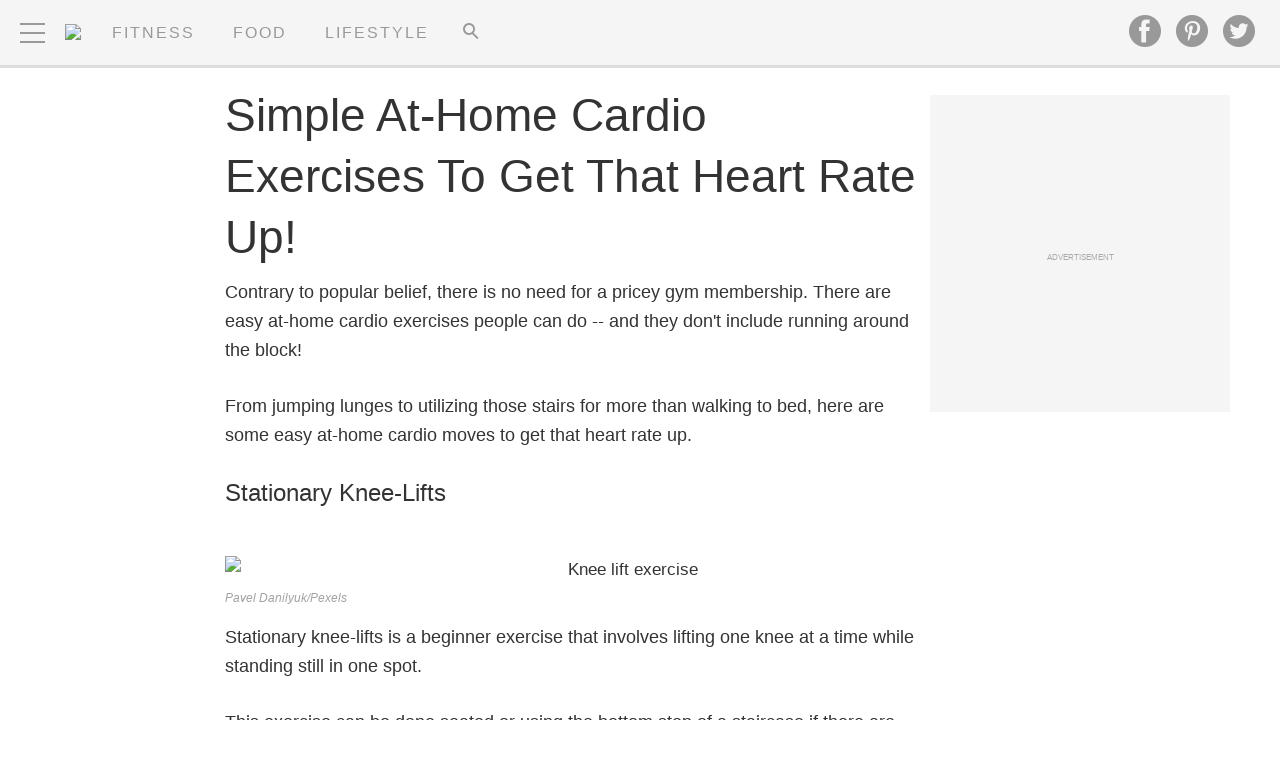

--- FILE ---
content_type: text/html; charset=UTF-8
request_url: https://www.healthygem.com/exercise/simple-at-home-cardio-exercises-to-get-that-heart-rate-up/
body_size: 40947
content:
<!doctype html>
<html lang="en-US">
	<head>
		<meta charset="utf-8">

				<meta http-equiv="X-UA-Compatible" content="IE=edge">

		<title>Simple At-Home Cardio Exercises To Get That Heart Rate Up! &#x2d; HealthyGem</title>

				<meta name="HandheldFriendly" content="True">
		<meta name="MobileOptimized" content="320">
		<meta name="viewport" content="width=device-width, initial-scale=1"/>

		<link rel="pingback" href="https://www.healthygem.com/xmlrpc.php">

		<script type='text/javascript'>
        _WF = window._WF = {
            'rendered': new Date().valueOf(),
            'q': []
        };
    </script>
<script src="https://securepubads.g.doubleclick.net/tag/js/gpt.js" async></script>
<script type='text/javascript'>
(function(){
var managerConstants = {"DFPI": {"orders": {"357896965": 2, "367930405": 6, "372983365": 3, "2293751652": 2, "2370645977": 3, "2370661649": 3, "2371186291": 3, "2371390974": 3, "2371393380": 3, "2371399425": 3, "2371401741": 3, "2371407078": 3, "2392552498": 2, "2393809177": 7, "2393823980": 4, "2426045985": 2, "2605423098": 2, "2635120687": 2, "2635573846": 4, "2636222372": 5, "2636222375": 5, "2636553319": 5, "2637110790": 5, "2655908054": 3, "2655912131": 3, "2656161481": 3, "2656164463": 3, "2656168984": 3, "2656261439": 3, "2656270316": 3, "2656270745": 3, "2656273088": 3, "2656529170": 3, "2656538569": 3, "2656672254": 3, "2656675095": 3, "2657027913": 3, "2657040225": 3, "2693104694": 2, "2705153984": 2, "2803923506": 2, "2807422547": 3, "2807425883": 3, "2807527579": 3, "2807528806": 3, "2808165756": 3, "2808168363": 3, "2808171021": 3, "2813753462": 2, "2831441443": 2, "2831442226": 2, "2846568689": 3, "2846574938": 3, "2846587658": 3, "2846834551": 3, "2846840806": 3, "2847397371": 3, "2847400200": 3, "2847400311": 3, "2847403674": 3, "2847405072": 3, "2847406701": 3, "2847410790": 3, "2871502017": 1, "2939288369": 2, "3166665058": 2, "3170033887": 3, "3170034850": 3, "3170036803": 3, "3170138126": 3, "3170138639": 3, "3170140040": 3, "3170145104": 3, "3170146268": 3, "3171721101": 3, "3171728049": 3, "3171734157": 3, "3171738462": 3, "3171741324": 3, "3171741726": 3, "3171742305": 3, "3173293888": 3, "3173299099": 3, "3173301340": 3, "3173367775": 3, "3173372152": 3, "3173427323": 3, "3173508188": 3, "3175029513": 3, "3175029543": 3, "3175030716": 3, "3175033410": 3, "3175033608": 3, "3175035573": 3, "3175113252": 3, "3175115754": 3, "3205444079": 2, "3207064200": 2, "3219638625": 2, "3225058315": 2, "3236254934": 2}, "decoders": {"1": "adipolo", "2": "adx", "3": "amazon", "4": "adsense", "5": "n2w", "6": "unfilled", "7": "adx_native"}, "companies": {"36951685": "CPX Interactive", "36953005": "bRealTime Marketplace", "36954445": "PulsePoint", "36988765": "COSM", "37719685": "targeting dummy", "39517645": "AdExchange", "40589965": "Prebid", "43703965": "pulsepoint", "43728325": "defymedia", "43731445": "aol", "43731685": "springserve", "43732405": "komoona", "43732765": "districtmDMX", "43761445": "brealtime", "43853485": "appnexusAst", "43856005": "Amazon/A9", "43894765": "Hive Media", "43981405": "Google AdSense", "44294125": "openx", "44370205": "indexExchange", "45616885": "criteo", "4403459491": "rhythmone", "4410550297": "sharethrough", "4412356938": "highbid", "4437030401": "audienceNetwork", "4443996224": "Sonobi", "4445002038": "sonobi", "4477801362": "rubicon", "4509850534": "gumgum", "4528677974": "pubmatic", "4612750768": "H Code Media", "4626138840": "Synacor", "4627613940": "ix", "4629377457": "eplanning", "4654744982": "OpenX EBDA", "4654748546": "Index Exchange EBDA", "4662375356": "Rubicon Project EBDA", "4663275358": "triplelift", "4684895885": "Golden Hippo", "4691882813": "Browsi", "4703426801": "tripleliftdisplay", "4714310092": "Trion Interactive", "4718737624": "Media.net EBDA", "4723762215": "Fisico Inc.", "4732642727": "Insticator", "4732652775": "FB Do Not Use", "4732654470": "Facebook EBDA", "4740597501": "YieldMo EBDA", "4740983450": "Pubmatic EBDA", "4747168469": "Vicinity Media", "4765333811": "Sonobi EBDA", "4769250860": "conversant", "4770635669": "sovrn", "4793693707": "Sovrn EBDA", "4795262523": "33across", "4795937703": "teads", "4798936002": "Infolinks", "4817997789": "Intowow", "4819033111": "IntowowBillable", "4819041828": "AdExchange", "4846984062": "Verizon Media EBDA", "4848076503": "Verizon Media Video EBDA", "4855319242": "triplelift EBDA", "4871398758": "aniview", "4872518107": "gumgumanc", "4884695994": "kargo", "4884712481": "vidazoo", "4885815514": "yieldmo", "4886550428": "medianet", "4892585197": "Fluct EBDA", "4892733806": "utanc", "4893411028": "undertone", "4897386174": "Sharethrough EBDA", "4981739025": "AdExchange", "5012160613": "Amazon/A9", "5026517181": "Sonobi EBDA", "5035526617": "Adipolo", "5050570234": "Sovrn EBDA", "5050665244": "OpenX EBDA", "5051943117": "AdExchange", "5084401115": "Triplelift EBDA", "5087653109": "Index Exchange EBDA", "5087659127": "YieldMo EBDA", "5088073417": "Media.net EBDA", "5098607271": "OpenX EBDA", "5098608210": "Pubmatic EBDA", "5098969597": "Sonobi EBDA", "5100958683": "Sovrn EBDA", "5114351943": "EMX EBDA", "5114724440": "Rubicon EBDA", "5114731871": "UnrulyX EBDA", "5114741460": "Smaato EBDA", "5118822443": "EMX EBDA", "5139685134": "OneTag EBDA", "5139686328": "Smart EBDA", "5167433038": "OneTag EBDA", "5199469582": "triplelift EBDA", "5279874383": "Prebid", "5279920687": "Index Exchange EBDA", "5279920945": "Media.net EBDA", "5280163917": "Rubicon Project EBDA", "5280389707": "AdExchange", "5286053018": "Fluct EBDA", "5286055811": "Sovrn EBDA", "5286055829": "triplelift EBDA", "5286071686": "OneTag EBDA", "5286071932": "YieldMo EBDA", "5286072427": "OpenX EBDA", "5286072613": "Sharethrough EBDA", "5286072670": "Sonobi EBDA", "5323642503": "Pubmatic EBDA", "5328694772": "OneTag EBDA", "5328695411": "Rubicon Project EBDA", "5339893906": "Media.net EBDA"}}, "RSOC": {"showall": {"utm_source": ["tg", "bk", "ty", "twqa"]}}, "work": {"prebid": [{"name": "sonobi-single", "active": true, "tokens": {}, "bidderCode": "sonobi", "startDelay": 1000, "urlTemplate": "https://apex.go.sonobi.com/trinity.json?key_maker={{keymaker}}&ref={{href}}&s={{random}}&vp={{device}}&lib_name=prebid&lib_v={{version}}&us=0&ius=1{{CCPA}}{{GDPR}}"}, {"name": "sonobi-multi", "count": -1, "active": true, "period": 20000, "tokens": {}, "bidderCode": "sonobi", "startDelay": 1000, "urlTemplate": "https://apex.go.sonobi.com/trinity.json?key_maker={{keymaker}}&ref={{href}}&s={{random}}&vp={{device}}&lib_name=prebid&lib_v={{version}}&us=0&ius=1{{CCPA}}{{GDPR}}"}]}, "ATFMAP": {"err": {}, "mobile": {"primary-over-image": true, "primary-over-title": true, "primary-under-title": true}, "tablet": {"secondary-P1": true, "primary-over-title": true, "primary-under-title": true}, "desktop": {"secondary-P1": true, "quaternary-P1": true, "primary-over-title": true, "primary-under-title": true}, "unknown": {}, "undefined": {}, "othermobile": {}}, "IIQ_RS": 2.5, "NETMAP": {"48": 1, "52": 1, "53": 2, "55": 2, "56": 2, "57": 2, "58": 1, "59": 1, "60": 1, "61": 1, "62": 1, "63": 1, "64": 1, "65": 1, "66": 1, "67": 1, "68": 1}, "C2SINFO": {"VOIP": {"keywords": ["Voice Over IP Telephone Systems", "VOIP Phone Business", "VOIP Phone Service {{city}}", "VOIP Service Providers"], "linkDomain": "fetch-voip.fyi"}, "Cruises": {"keywords": ["Cheap Last Minute Cruises", "Alaska Cruise", "River Cruises", "Mediterranean Cruise"], "linkDomain": "cruise-aid.fyi"}, "Medical Alert": {"keywords": ["Medical Alert Services", "Medical Alert System Reviews", "Medical Alert Systems for Seniors", "In Home Medical Alert Systems"], "linkDomain": "a-great-medical-alert.fyi"}, "online banking": {"keywords": ["Banks With Free Checking and Savings Accounts", "Open Up a Bank Account Online", "Open a Bank Account Online With No Money", "Open Bank Account Online Free"], "linkDomain": "bankaccount-web.fyi"}, "Assisted Living": {"keywords": ["Assisted Living in {{city}}", "Assisted Living for Seniors", "Senior Independent Living Apartments", "Active Senior Living Community"], "linkDomain": "seniorliving-guide.fyi"}, "Dental Implants": {"keywords": ["{{city}} Dental Implants", "Cost of Dental Implants near {{city}}", "Full Mouth Dental Implants", "{{city}} Dental Implant Dentists"], "linkDomain": "dentalimplants-mall.zone"}, "Debt Consolidation": {"keywords": ["Poor Credit Debt Consolidation", "Debt Consolidation Loan for Bad Credit", "Private Loan Consolidation", "Credit Card Debt Relief Consolidation"], "linkDomain": "debt-consolidation-aid.fyi"}, "Home Security Systems": {"keywords": ["Automated Home Security Systems", "Smart House Alarm System", "Complete Home Automation and Security System", "Wireless Home Security Systems"], "linkDomain": "great-home-security.fyi"}}, "GLOBALS": {}, "SPLSITES": ["66", "56", "57", "69"], "whitelist": {"oembed": ["https://connect.facebook.net", "https://platform.twitter.com", "https://embed.redditmedia.com", "https://www.tiktok.com"]}, "DEFAULTUTM": {"utm_medium": ["${supply_name}-ya", "supplyname-ya", "${pubid}-ya", "pubid-ya", "$section_id$-ob", "section_id-ob", "sectionid-ob"], "utm_source": [], "utm_content": [], "utm_campaign": []}, "FORCEABTEST": {"anc_ab": [{"treatment": "dc_attachment", "conditions": {"blog_name": {"decoist": true}, "is_attachment": {"true": true}}}, {"treatment": "top", "conditions": {"deviceType": {"mobile": true, "tablet": true}, "is_affiliate": {"true": true}}, "exceptions": {"utm_source": {"aa": true, "ab": true, "ad": true, "ag": true}}}], "cwv_ab": [{"treatment": "inviewport:100", "conditions": {"blog_name": {"factable": true, "brakeforit": true, "dailyfunny": true, "giveitlove": true, "japacrunch": true, "gamedaynews": true, "pastfactory": true, "desafiomundial": true}, "deviceType": {"mobile": true}}, "exceptions": {"countryCode": {"IN": true, "MY": true, "PH": true}}}, {"treatment": "inviewport:100", "conditions": {"deviceType": {"mobile": true}, "countryCode": {"IN": true, "MY": true, "PH": true}}}], "pmp_ab": [{"treatment": "native", "conditions": {"network_id": {"0": true}}}], "poi_ab": [{"treatment": "minute_poi", "conditions": {"deviceType": {"desktop": true}, "network_id": {"0": true}, "countryCode": {"CA": true, "GB": true, "US": true}, "is_affiliate": {"false": true}, "is_single_page_layout": {"true": true}}}, {"treatment": "minute_poi", "conditions": {"deviceType": {"desktop": true}, "is_affiliate": {"true": true}, "is_single_page_layout": {"true": true}}}], "pot_ab": [{"treatment": "enabled", "conditions": {"blog_name": {"slowrobot": true, "iwastesomuchtime": true}, "deviceType": {"mobile": true}}}], "uid_ab": [{"treatment": "ppid", "exceptions": {"browserinfo_name": {"crios": true, "edge-c": true, "safari": true, "firefox": true, "applewebkit": true, "facebookios": true, "instagramios": true, "pinterestios": true}}}], "uti_ab": [{"treatment": "undertone", "conditions": {"is_quiz": {"false": true}, "blog_name": {"postfun": true, "factable": true, "moneypop": true, "brakeforit": true, "healthygem": true, "gamedaynews": true, "pastfactory": true, "trendchaser": true}, "deviceType": {"mobile": true}, "countryCode": {"US": true, "us": true}, "is_single_page_layout": {"false": true}}}], "retag_ab": [{"treatment": "enabled", "conditions": {"blog_name": {"hooch": true, "buzznet": true, "postfun": true, "factable": true, "idolator": true, "moneypop": true, "bavardist": true, "dadpatrol": true, "quizscape": true, "brakeforit": true, "dailyfunny": true, "giveitlove": true, "healthygem": true, "japacrunch": true, "purevolume": true, "tacorelish": true, "gamedaynews": true, "pastfactory": true, "tallytravel": true, "trendchaser": true, "cuteemergency": true, "vidabrilhante": true, "desafiomundial": true, "exploredluxury": true, "exploredplanet": true, "exploredsports": true, "bleacherbreaker": true, "exploredhistory": true, "lifestylelatino": true, "exploredhollywood": true, "thisiswhyimsingle": true}}}], "dc_spl_ab": [{"treatment": "spl", "conditions": {"blog_name": {"decoist": true}}}], "pushly_ab": [{"treatment": "pushly page:1", "conditions": {"deviceType": {"mobile": true}}, "exceptions": {"blog_name": {"decoist": true, "manmadediy": true, "outdoorevival": true, "iwastesomuchtime": true}, "browserinfo_name": {"crios": true, "safari": true, "applewebkit": true, "facebookios": true, "instagramios": true, "pinterestios": true}}}, {"treatment": "pushly page:1", "conditions": {"deviceType": {"desktop": true}}, "exceptions": {"blog_name": {"decoist": true, "manmadediy": true, "foodiefixdaily": true, "outdoorrevival": true, "iwastesomuchtime": true}}}, {"treatment": "page:1000", "conditions": {"blog_name": {"decoist": true, "manmadediy": true, "foodiefixdaily": true, "outdoorrevival": true, "iwastesomuchtime": true}, "is_organic": {"true": true}}}], "slider_ab": [{"treatment": "desktop_pag_vidazoo_outstream", "conditions": {"is_quiz": {"false": true}, "deviceType": {"desktop": true}, "network_id": {"0": true}, "is_single_page_layout": {"false": true}}}, {"treatment": "mobile_pag_vidazoo_outstream", "conditions": {"is_quiz": {"false": true}, "deviceType": {"mobile": true, "tablet": true}, "network_id": {"0": true}, "is_single_page_layout": {"false": true}}}], "spotim_ab": [{"treatment": "spotim_poi", "conditions": {"utm_source": {"spotqahard": true}}}, {"treatment": "spotim_gampoi400_hybrid", "conditions": {"utm_source": {"spotqahybrid": true}}}], "dianomi_ab": [{"treatment": "enabled", "conditions": {"blog_name": {"moneypop": true}, "deviceType": {"mobile": true}, "is_single_page_layout": {"false": true}}, "exceptions": {"utm_source": {"ob": true, "oq": true, "tb": true}}}], "message_ab": [{"treatment": "bulk:500", "conditions": {"network_id": {"0": true, "1": true, "2": true}}}], "refresh_ab": [{"treatment": "allmobile infinite inview", "conditions": {"is_quiz": {"false": true}, "deviceType": {"mobile": true, "tablet": true}, "is_organic": {"false": true}, "is_single_page_layout": {"false": true}}, "exceptions": {"blog_name": {"healthygem": true}}}, {"treatment": "perslot", "conditions": {"is_quiz": {"true": true}}, "exceptions": {"network_id": {"2": true}, "utm_source": {"qc": true}}}, {"treatment": "infinite inview", "conditions": {"is_quiz": {"false": true}, "deviceType": {"desktop": true}, "is_organic": {"false": true}, "is_single_page_layout": {"false": true}}, "exceptions": {"blog_name": {"giveitlove": true}}}], "rsoc_lp_ab": [{"treatment": "forcerac", "conditions": {"is_rsoc": {"true": true}}}], "session_ab": [{"treatment": "nomidnight"}, {"treatment": "expmin:120 article", "exceptions": {"network_id": {"1": true}}}], "timeout_ab": [{"treatment": "2000", "conditions": {"blog_name": {"vidabrilhante": true}, "countryCode": {"BR": true}, "browserinfo_name": {"chrome": true}}}], "identity_ab": [{"treatment": "spotim", "conditions": {"blog_name": {"slowrobot": true, "iwastesomuchtime": true}}, "exceptions": {"is_swarm_post": {"true": true}}}, {"treatment": "onetap", "conditions": {"blog_name": {"iwastesomuchtime": true}, "is_swarm_post": {"true": true}}}], "intentiq_ab": [{"treatment": "enabled", "conditions": {"countryCode": {"AU": true, "BR": true, "CA": true, "JP": true, "KP": true, "MX": true, "MY": true, "NZ": true, "PH": true, "SG": true, "TH": true, "US": true}}}], "lowprice_ab": [{"treatment": "enabled", "exceptions": {"countryCode": {"US": true, "us": true}}}], "splayout_ab": [{"treatment": "nopoh", "conditions": {"is_search_site": {"true": true}}}, {"treatment": "nopoh nosp1", "conditions": {"blog_name": {"foodiefixdaily": true}}}, {"treatment": "cwv font inview infinite poh nopui nopop noanc", "conditions": {"is_quiz": {"false": true}, "network_id": {"1": true}, "is_single_page_layout": {"true": true}}, "exceptions": {"blog_name": {"decoist": true, "manmadediy": true, "foodiefixdaily": true, "outdoorrevival": true, "iwastesomuchtime": true}}}, {"treatment": "anc30 cwv font nopui poi inview", "conditions": {"network_id": {"0": true}, "utm_source": {"fc": true, "pc": true, "tp": true, "tz": true}, "is_affiliate": {"false": true}}, "exceptions": {"blog_name": {"decoist": true, "manmadediy": true, "foodiefixdaily": true, "outdoorrevival": true, "iwastesomuchtime": true}}}, {"treatment": "cwv font inview infinite", "conditions": {"is_affiliate": {"true": true}, "is_single_page_layout": {"true": true}}, "exceptions": {"blog_name": {"decoist": true, "manmadediy": true, "foodiefixdaily": true, "outdoorrevival": true, "iwastesomuchtime": true}, "utm_source": {"aa": true, "ab": true, "ad": true, "ag": true}}}, {"treatment": "poh:2:1 sp5:2 nolp1 nolp2 nolp3 nosp3 nosp1", "conditions": {"deviceType": {"desktop": true}, "is_affiliate": {"true": true}, "is_single_page_layout": {"true": true}}, "exceptions": {"blog_name": {"decoist": true, "manmadediy": true, "foodiefixdaily": true, "outdoorrevival": true, "iwastesomuchtime": true}, "utm_source": {"aa": true, "ab": true, "ad": true, "ag": true}}}, {"treatment": "poh:2:1 nopui", "conditions": {"deviceType": {"mobile": true, "tablet": true}, "is_affiliate": {"true": true}, "is_single_page_layout": {"true": true}}, "exceptions": {"blog_name": {"decoist": true, "manmadediy": true, "foodiefixdaily": true, "outdoorrevival": true, "iwastesomuchtime": true}, "utm_source": {"aa": true, "ab": true, "ad": true, "ag": true}}}, {"treatment": "smartfeed", "conditions": {"network_id": {"0": true}, "utm_source": {"ba": true}}, "exceptions": {"blog_name": {"decoist": true, "manmadediy": true, "foodiefixdaily": true, "outdoorrevival": true, "iwastesomuchtime": true}}}, {"treatment": "infinite anc30 cwv inview", "conditions": {"is_quiz": {"false": true}, "utm_source": {"aa": true, "ab": true, "ad": true, "ag": true}, "is_affiliate": {"true": true}, "is_single_page_layout": {"true": true}}, "exceptions": {"blog_name": {"decoist": true, "manmadediy": true, "foodiefixdaily": true, "outdoorrevival": true, "iwastesomuchtime": true}}}, {"treatment": "infinite pop anc30 cwv inview", "conditions": {"is_quiz": {"false": true}, "network_id": {"0": true}, "is_affiliate": {"false": true}, "is_single_page_layout": {"true": true}}, "exceptions": {"blog_name": {"decoist": true, "manmadediy": true, "foodiefixdaily": true, "outdoorrevival": true, "iwastesomuchtime": true}, "utm_source": {"fc": true, "pc": true, "tp": true, "tz": true}}}, {"treatment": "infinite anc30 cwv inview nopui noupdateurl", "conditions": {"blog_name": {"higherperspectives": true}}, "exceptions": {"blog_name": {"decoist": true, "manmadediy": true, "foodiefixdaily": true, "outdoorrevival": true, "iwastesomuchtime": true}, "utm_source": {"fc": true, "pc": true, "tp": true, "tz": true}}}, {"treatment": "lp1:3 lp2:3 lp3:3 sp1:3 sp3:3 sp5:3", "conditions": {"deviceType": {"desktop": true}, "utm_source": {"aa": true, "ab": true, "ad": true, "ag": true}, "is_affiliate": {"true": true}, "is_single_page_layout": {"true": true}}, "exceptions": {"blog_name": {"decoist": true, "manmadediy": true, "foodiefixdaily": true, "outdoorrevival": true, "iwastesomuchtime": true}}}, {"treatment": "lp1:3 lp2:3 lp3:3 sp1:3 sp3:3 sp5:3", "conditions": {"deviceType": {"desktop": true}, "is_organic": {"false": true}, "network_id": {"0": true}, "is_affiliate": {"false": true}, "is_single_page_layout": {"true": true}}, "exceptions": {"blog_name": {"decoist": true, "manmadediy": true, "foodiefixdaily": true, "outdoorrevival": true, "iwastesomuchtime": true}, "utm_source": {"bt": true, "fc": true, "fo": true, "ot": true}}}, {"treatment": "doublemedrec", "conditions": {"blog_name": {"factable": true, "moneypop": true, "dadpatrol": true, "brakeforit": true, "giveitlove": true, "tacorelish": true, "gamedaynews": true, "desafiomundial": true, "exploredplanet": true, "lifestylelatino": true}, "deviceType": {"desktop": true}, "utm_source": {"aa": true, "ab": true, "ad": true, "ag": true}, "is_affiliate": {"true": true}, "is_single_page_layout": {"true": true}}, "exceptions": {"blog_name": {"decoist": true, "manmadediy": true, "foodiefixdaily": true, "outdoorrevival": true, "iwastesomuchtime": true}}}, {"treatment": "doublemedrec", "conditions": {"is_quiz": {"false": true}, "blog_name": {"factable": true, "moneypop": true, "dadpatrol": true, "brakeforit": true, "giveitlove": true, "tacorelish": true, "gamedaynews": true, "desafiomundial": true, "exploredplanet": true, "lifestylelatino": true}, "deviceType": {"desktop": true}, "is_affiliate": {"false": true}, "is_single_page_layout": {"true": true}}, "exceptions": {"blog_name": {"decoist": true, "manmadediy": true, "foodiefixdaily": true, "outdoorrevival": true, "iwastesomuchtime": true}}}, {"treatment": "puh", "conditions": {"is_quiz": {"false": true}, "deviceType": {"mobile": true}, "network_id": {"0": true}, "utm_source": {"cp": true}, "is_affiliate": {"false": true}, "is_single_page_layout": {"true": true}}, "exceptions": {"blog_name": {"decoist": true, "moneypop": true, "bavardist": true, "dailyfunny": true, "giveitlove": true, "japacrunch": true, "manmadediy": true, "gamedaynews": true, "vidabrilhante": true, "desafiomundial": true, "foodiefixdaily": true, "outdoorrevival": true, "exploredhistory": true, "lifestylelatino": true, "iwastesomuchtime": true}, "utm_source": {"fc": true, "pc": true, "tp": true, "tz": true}}}, {"treatment": "anc30 cwv font pui poi inview", "conditions": {"is_quiz": {"false": true}, "network_id": {"2": true}, "is_affiliate": {"false": true}}, "exceptions": {"blog_name": {"decoist": true, "manmadediy": true, "foodiefixdaily": true, "outdoorrevival": true, "iwastesomuchtime": true}}}, {"treatment": "poh:2:2", "conditions": {"is_quiz": {"false": true}, "is_organic": {"true": true}, "network_id": {"2": true}, "is_affiliate": {"false": true}}, "exceptions": {"blog_name": {"decoist": true, "manmadediy": true, "foodiefixdaily": true, "outdoorrevival": true, "iwastesomuchtime": true}}}, {"treatment": "noTeasers noupdateurl", "conditions": {"is_single_page_layout": {"true": true}}, "exceptions": {"blog_name": {"decoist": true, "manmadediy": true, "foodiefixdaily": true, "outdoorrevival": true, "iwastesomuchtime": true}}}, {"treatment": "nopon nosp1 nosp3", "conditions": {"is_quiz": {"false": true}, "deviceType": {"mobile": true}, "is_single_page_layout": {"true": true}}, "exceptions": {"blog_name": {"decoist": true, "manmadediy": true, "foodiefixdaily": true, "outdoorrevival": true, "iwastesomuchtime": true}}}, {"treatment": "nopon", "conditions": {"is_quiz": {"false": true}, "deviceType": {"tablet": true, "desktop": true}, "is_single_page_layout": {"true": true}}, "exceptions": {"blog_name": {"decoist": true, "manmadediy": true, "foodiefixdaily": true, "outdoorrevival": true, "iwastesomuchtime": true}}}, {"treatment": "nolp1 nolp2 nolp3 nosp3 nosp5", "conditions": {"is_quiz": {"false": true}, "deviceType": {"desktop": true}, "network_id": {"2": true}, "is_affiliate": {"false": true}}, "exceptions": {"blog_name": {"decoist": true, "manmadediy": true, "foodiefixdaily": true, "outdoorrevival": true, "iwastesomuchtime": true}, "utm_source": {"fc": true}}}, {"treatment": "nolp1 nolp2 nolp3 nosp3 nosp5", "conditions": {"is_quiz": {"false": true}, "deviceType": {"desktop": true}, "utm_source": {"fc": true}, "is_affiliate": {"false": true}}, "exceptions": {"blog_name": {"decoist": true, "manmadediy": true, "foodiefixdaily": true, "outdoorrevival": true, "iwastesomuchtime": true}}}, {"treatment": "sp1:1 nolp1 nolp2 nolp3 nosp3 nosp5", "conditions": {"is_quiz": {"false": true}, "deviceType": {"desktop": true}, "is_organic": {"true": true}, "is_affiliate": {"false": true}}, "exceptions": {"blog_name": {"decoist": true, "manmadediy": true, "foodiefixdaily": true, "outdoorrevival": true, "iwastesomuchtime": true}}}, {"treatment": "sp1:1 nolp1 nolp2 nolp3 nosp3 nosp5", "conditions": {"is_quiz": {"false": true}, "deviceType": {"desktop": true}, "utm_source": {"bt": true, "fo": true, "ot": true}, "is_affiliate": {"false": true}}, "exceptions": {"blog_name": {"decoist": true, "manmadediy": true, "foodiefixdaily": true, "outdoorrevival": true, "iwastesomuchtime": true}}}, {"treatment": "anc:3", "conditions": {"is_quiz": {"false": true}, "deviceType": {"desktop": true}, "utm_source": {"aa": true, "ab": true, "ad": true, "ag": true}, "is_affiliate": {"true": true}, "is_single_page_layout": {"true": true}}, "exceptions": {"blog_name": {"decoist": true, "manmadediy": true, "foodiefixdaily": true, "outdoorrevival": true, "iwastesomuchtime": true}}}, {"treatment": "anc:3", "conditions": {"is_quiz": {"false": true}, "deviceType": {"desktop": true}, "network_id": {"0": true}, "is_affiliate": {"false": true}, "is_single_page_layout": {"true": true}}, "exceptions": {"blog_name": {"decoist": true, "manmadediy": true, "foodiefixdaily": true, "outdoorrevival": true, "iwastesomuchtime": true}}}, {"treatment": "anc infinite cwv inview noTeasers noupdateurl nopon nopop nopui nopot", "conditions": {"is_quiz": {"false": true}, "blog_name": {"decoist": true, "manmadediy": true, "foodiefixdaily": true, "outdoorrevival": true}, "is_single_page_layout": {"true": true}}}, {"treatment": "noInfiniteScroll anc:2 infinite cwv inview noTeasers noupdateurl nopon nopop nopui nopot", "conditions": {"is_quiz": {"false": true}, "blog_name": {"iwastesomuchtime": true}, "is_single_page_layout": {"true": true}}}], "banhammer_ab": [{"treatment": "all:badConsecutive"}], "clear_ads_ab": [{"treatment": "enabled", "conditions": {"deviceType": {"mobile": true, "tablet": true}}}, {"treatment": "enabled", "conditions": {"blog_name": {"manmadediy": true}}}, {"treatment": "narrowanc nextmargin", "conditions": {"deviceType": {"desktop": true}}}, {"treatment": "attrsize", "conditions": {"blog_name": {"brakeforit": true, "desafiomundial": true, "thisiswhyimsingle": true}, "deviceType": {"desktop": true}}}], "landscape_ab": [{"treatment": "enabled", "conditions": {"network_id": {"0": true, "1": true, "2": true}}}], "mmdiy_spl_ab": [{"treatment": "infinite", "conditions": {"blog_name": {"manmadediy": true}}}], "retention_ab": [{"treatment": "enabled", "conditions": {"blog_name": {"manmadediy": true, "outdoorrevival": true}, "countryCode": {"US": true}}, "exceptions": {"utm_source": {"maropost": true}}}], "dc_article_ab": [{"treatment": "treatment2", "conditions": {"blog_name": {"decoist": true}}}], "ftmobdelay_ab": [{"treatment": "enabled", "conditions": {"is_quiz": {"false": true}, "deviceType": {"mobile": true}, "utm_source": {"at": true, "bt": true, "cp": true, "fc": true, "fo": true, "ft": true, "os": true, "ot": true, "yi": true, "zw": true}, "is_single_page_layout": {"true": true}}}, {"treatment": "enabled", "conditions": {"is_quiz": {"false": true}, "utm_source": {"fd": true, "pc": true, "tp": true, "tw": true, "tz": true, "fbqa": true}, "is_single_page_layout": {"true": true}}, "exceptions": {"network_id": {"2": true}}}, {"treatment": "enabled", "conditions": {"is_quiz": {"false": true}, "network_id": {"2": true}}, "exceptions": {"deviceType": {"desktop": true}, "utm_source": {"fc": true}}}], "iwinfinite_ab": [{"treatment": "splUnits:3:3 0369", "conditions": {"blog_name": {"iwastesomuchtime": true}}}], "ob_desktop_ab": [{"treatment": "ob_widget_tp1", "conditions": {"is_quiz": {"false": true}, "blog_name": {"brakeforit": true, "healthygem": true}, "deviceType": {"desktop": true}, "utm_source": {"ob": true, "oq": true}, "is_single_page_layout": {"false": true}}}], "ob_explore_ab": [{"treatment": "explore_ob", "conditions": {"blog_name": {"postfun": true, "giveitlove": true, "healthygem": true}, "utm_source": {"ob": true, "oq": true}}}], "penaltybox_ab": [{"treatment": "noadx", "conditions": {"network_id": {"0": true, "1": true, "2": true}}}], "prebid_fpd_ab": [{"treatment": "enabled", "conditions": {"blog_name": {"postfun": true, "brakeforit": true, "dailyfunny": true, "healthygem": true, "desafiomundial": true, "thisiswhyimsingle": true, "higherperspectives": true}}}], "quizlayout_ab": [{"treatment": "newLayout", "conditions": {"is_quiz": {"true": true}}}, {"treatment": "p10_new_taboola", "conditions": {"is_quiz": {"true": true}, "deviceType": {"mobile": true}, "is_organic": {"false": true}, "network_id": {"0": true}}, "exceptions": {"blog_name": {"moneypop": true}}}, {"treatment": "noansref", "conditions": {"is_quiz": {"true": true}, "network_id": {"0": true}}}, {"treatment": "nopui0", "conditions": {"is_quiz": {"true": true}, "deviceType": {"desktop": true}, "utm_source": {"ae": true}}}, {"treatment": "tq_nosp2 tq_nosp1", "conditions": {"is_quiz": {"true": true}, "deviceType": {"mobile": true, "desktop": true}, "utm_source": {"tq": true}}}, {"treatment": "nosp123", "conditions": {"is_quiz": {"true": true}, "deviceType": {"mobile": true}, "is_organic": {"true": true}}}, {"treatment": "nosp_123", "conditions": {"is_quiz": {"true": true}, "blog_name": {"trendchaser": true}, "deviceType": {"mobile": true}}}, {"treatment": "nosp_123", "conditions": {"is_quiz": {"true": true}, "deviceType": {"mobile": true}, "is_organic": {"true": true}}}, {"treatment": "nopot nolp1 nosp2 noanc1 nopoi novideo nopon4 noqp2 notp1 noqp1 nonativo_pon pon_organic", "conditions": {"is_quiz": {"true": true}, "is_organic": {"true": true}}}, {"treatment": "sp2_organic", "conditions": {"is_quiz": {"true": true}, "deviceType": {"desktop": true}, "is_organic": {"true": true}}}, {"treatment": "nopoi all_nopot", "conditions": {"is_quiz": {"true": true}, "blog_name": {"trendchaser": true, "outdoorrevival": true}, "deviceType": {"desktop": true}}}, {"treatment": "vidazoo_outstream", "conditions": {"is_quiz": {"true": true}, "deviceType": {"mobile": true}, "network_id": {"0": true}}}, {"treatment": "nopot_p6", "conditions": {"is_quiz": {"true": true}, "deviceType": {"desktop": true}, "network_id": {"0": true}}}, {"treatment": "nativo_pon_desktop", "conditions": {"is_quiz": {"true": true}, "deviceType": {"desktop": true}}, "exceptions": {"blog_name": {"idolator": true, "bavardist": true, "japacrunch": true, "vidabrilhante": true}}}, {"treatment": "vidz_pon4 ajax:10", "conditions": {"is_quiz": {"true": true}, "deviceType": {"desktop": true}, "is_organic": {"false": true}, "network_id": {"0": true}}, "exceptions": {"blog_name": {"moneypop": true, "quizscape": true, "bleacherbreaker": true}}}, {"treatment": "vidazoo_desktop_outstream", "conditions": {"is_quiz": {"true": true}, "blog_name": {"moneypop": true, "quizscape": true, "bleacherbreaker": true}, "deviceType": {"desktop": true}, "network_id": {"0": true}}}, {"treatment": "splImg inview nosp1:nolp1:nopot:nopoi", "conditions": {"is_quiz": {"true": true}, "utm_source": {"qc": true}}}], "srinfinite_ab": [{"treatment": "splUnits:3:3 0369", "conditions": {"blog_name": {"slowrobot": true}}}], "tb_desktop_ab": [{"treatment": "pon4", "conditions": {"is_quiz": {"false": true}, "blog_name": {"brakeforit": true, "giveitlove": true, "healthygem": true, "gamedaynews": true, "vidabrilhante": true, "exploredplanet": true, "bleacherbreaker": true}, "deviceType": {"desktop": true}, "utm_source": {"tb": true}, "is_single_page_layout": {"false": true}}}], "tb_explore_ab": [{"treatment": "enabled", "conditions": {"is_rsoc": {"true": true}, "blog_name": {"financemat": true, "curatecentral": true, "motornavigate": true, "wealthexplode": true, "findtopsavings": true, "economicalfinds": true, "financefreedoms": true, "healthnewswatch": true, "ultimatedealsearch": true, "discovertravelplans": true}}}, {"treatment": "explore_tb", "conditions": {"blog_name": {"brakeforit": true, "gamedaynews": true, "exploredplanet": true}, "is_organic": {"false": true}}}], "desktop_spl_ab": [{"treatment": "sticky", "conditions": {"deviceType": {"desktop": true}, "is_organic": {"false": true}, "network_id": {"0": true}, "utm_source": {"ba": true, "cp": true, "up": true}, "is_single_page_layout": {"true": true}}}, {"treatment": "sticky", "conditions": {"deviceType": {"desktop": true}, "utm_source": {"aa": true, "ab": true, "ad": true, "ag": true}, "is_affiliate": {"true": true}, "is_single_page_layout": {"true": true}}}, {"treatment": "sticky", "conditions": {"blog_name": {"brakeforit": true, "exploredluxury": true, "exploredplanet": true}, "deviceType": {"desktop": true}, "is_organic": {"false": true}, "utm_source": {"fz": true}, "is_single_page_layout": {"true": true}}}, {"treatment": "sticky", "conditions": {"deviceType": {"desktop": true}, "is_organic": {"false": true}, "network_id": {"0": true}, "utm_source": {"fz": true}, "is_single_page_layout": {"true": true}}, "exceptions": {"blog_name": {"brakeforit": true, "exploredluxury": true, "exploredplanet": true}}}, {"treatment": "sticky", "conditions": {"deviceType": {"desktop": true}, "is_organic": {"false": true}, "network_id": {"0": true}, "utm_source": {"an": true, "ob": true, "rc": true, "tb": true}, "is_single_page_layout": {"true": true}}}, {"treatment": "sticky", "conditions": {"deviceType": {"desktop": true}, "is_organic": {"false": true}, "utm_source": {"fc": true}, "is_single_page_layout": {"true": true}}}, {"treatment": "sticky", "conditions": {"deviceType": {"desktop": true}, "is_organic": {"false": true}, "network_id": {"2": true}, "is_single_page_layout": {"true": true}}, "exceptions": {"utm_source": {"fc": true}}}], "dc_d_gallery_ab": [{"treatment": "treatmentC", "conditions": {"blog_name": {"decoist": true}, "deviceType": {"desktop": true}}}], "dc_m_gallery_ab": [{"treatment": "treatmentB", "conditions": {"blog_name": {"decoist": true}, "deviceType": {"mobile": true}}}], "mmdiy_layout_ab": [{"treatment": "lp", "conditions": {"blog_name": {"manmadediy": true}}}], "mobilelayout_ab": [{"treatment": "nopot", "conditions": {"deviceType": {"mobile": true}}, "exceptions": {"network_id": {"1": true}}}, {"treatment": "noshrinkhead", "conditions": {"blog_name": {"moneypop": true, "dailyfunny": true, "giveitlove": true, "gamedaynews": true}, "deviceType": {"mobile": true}}}, {"treatment": "noimage", "conditions": {"blog_name": {"brakeforit": true, "giveitlove": true, "japacrunch": true}, "deviceType": {"mobile": true}}}, {"treatment": "noheader", "conditions": {"deviceType": {"mobile": true}}, "exceptions": {"network_id": {"1": true}}}, {"treatment": "noput", "conditions": {"is_quiz": {"false": true}, "blog_name": {"moneypop": true, "trendchaser": true}, "deviceType": {"mobile": true}, "is_fb_layout": {"false": true}, "is_single_page_layout": {"false": true}}}, {"treatment": "nosp1", "conditions": {"is_quiz": {"false": true}, "blog_name": {"trendchaser": true}, "deviceType": {"mobile": true}, "is_fb_layout": {"false": true}, "is_single_page_layout": {"false": true}}}, {"treatment": "nosp2", "conditions": {"is_quiz": {"false": true}, "blog_name": {"trendchaser": true}, "deviceType": {"mobile": true}, "is_fb_layout": {"false": true}, "is_single_page_layout": {"false": true}}}, {"treatment": "nosp2", "conditions": {"blog_name": {"higherperspectives": true}, "deviceType": {"mobile": true}, "is_fb_layout": {"false": true}}}, {"treatment": "nosp3", "conditions": {"is_quiz": {"false": true}, "blog_name": {"trendchaser": true}, "deviceType": {"mobile": true}, "is_fb_layout": {"false": true}, "is_single_page_layout": {"false": true}}}, {"treatment": "nopon4", "conditions": {"is_quiz": {"false": true}, "blog_name": {"healthygem": true, "pastfactory": true}, "deviceType": {"mobile": true}, "is_fb_layout": {"false": true}, "is_single_page_layout": {"false": true}}}, {"treatment": "widget2x1_pun", "conditions": {"is_quiz": {"false": true}, "blog_name": {"healthygem": true, "pastfactory": true}, "deviceType": {"mobile": true}, "is_fb_layout": {"false": true}, "is_single_page_layout": {"false": true}}}, {"treatment": "notp1", "conditions": {"is_quiz": {"false": true}, "blog_name": {"healthygem": true, "pastfactory": true}, "deviceType": {"mobile": true}, "is_fb_layout": {"false": true}, "is_single_page_layout": {"false": true}}}], "prebid_floor_ab": [{"treatment": "highbid:0.05:enforce:aps", "conditions": {"is_quiz": {"false": true}, "blog_name": {"bavardist": true, "japacrunch": true, "vidabrilhante": true, "desafiomundial": true, "lifestylelatino": true}, "deviceType": {"mobile": true, "tablet": true}}}, {"treatment": "adunit:0.05:enforce:aps", "conditions": {"is_quiz": {"false": true}, "deviceType": {"mobile": true, "tablet": true}, "network_id": {"0": true, "2": true}}, "exceptions": {"blog_name": {"bavardist": true, "japacrunch": true, "vidabrilhante": true, "desafiomundial": true, "lifestylelatino": true}}}, {"treatment": "adunit:0.05:enforce:aps", "conditions": {"is_quiz": {"true": true}, "deviceType": {"mobile": true, "tablet": true}, "network_id": {"0": true, "2": true}}}, {"treatment": "adunit:0.05:5:enforce:aps", "conditions": {"deviceType": {"desktop": true}, "network_id": {"0": true, "2": true}}}, {"treatment": "higbid:0.05:enforce:aps", "conditions": {"network_id": {"1": true}}}], "ajaxslideshow_ab": [{"treatment": "ajax:5 vidazoo_top_tp1_ajax", "conditions": {"is_quiz": {"false": true}, "blog_name": {"giveitlove": true, "tacorelish": true, "exploredplanet": true}, "deviceType": {"desktop": true}, "is_organic": {"false": true}, "is_single_page_layout": {"false": true}}}, {"treatment": "ajax:3 vidazoo_top_tp1_ajax", "conditions": {"is_quiz": {"false": true}, "blog_name": {"factable": true, "bleacherbreaker": true}, "deviceType": {"desktop": true}, "is_organic": {"false": true}, "is_single_page_layout": {"false": true}}}], "desktoplayout_ab": [{"treatment": "sprotate", "conditions": {"blog_name": {"decoist": true, "manmadediy": true}, "deviceType": {"tablet": true, "desktop": true}, "exceptions": {"utm_source": {"jf": true, "jt": true}}, "network_id": {"1": true}}}, {"treatment": "lpandqp", "conditions": {"is_quiz": {"false": true}, "blog_name": {"postfun": true, "factable": true, "bavardist": true, "dailyfunny": true, "japacrunch": true, "tacorelish": true, "exploredplanet": true}, "deviceType": {"desktop": true}, "is_organic": {"false": true}, "is_single_page_layout": {"false": true}}}, {"treatment": "poi", "conditions": {"is_quiz": {"false": true}, "blog_name": {"postfun": true, "factable": true, "bavardist": true, "brakeforit": true, "dailyfunny": true, "japacrunch": true, "tacorelish": true, "gamedaynews": true, "pastfactory": true, "exploredplanet": true, "bleacherbreaker": true}, "deviceType": {"desktop": true}, "is_organic": {"false": true}, "is_single_page_layout": {"false": true}}}, {"treatment": "noput", "conditions": {"is_quiz": {"false": true}, "blog_name": {"buzznet": true, "pastfactory": true, "trendchaser": true, "bleacherbreaker": true}, "deviceType": {"desktop": true}, "is_organic": {"false": true}, "is_single_page_layout": {"false": true}}}, {"treatment": "noanc", "conditions": {"is_quiz": {"false": true}, "blog_name": {"postfun": true, "trendchaser": true}, "deviceType": {"desktop": true}, "is_organic": {"false": true}, "is_single_page_layout": {"false": true}}}, {"treatment": "noqp1", "conditions": {"is_quiz": {"false": true}, "blog_name": {"trendchaser": true}, "deviceType": {"desktop": true}, "is_organic": {"false": true}, "is_single_page_layout": {"false": true}}}, {"treatment": "noqp2", "conditions": {"is_quiz": {"false": true}, "blog_name": {"buzznet": true, "postfun": true, "factable": true}, "deviceType": {"desktop": true}, "is_organic": {"false": true}, "is_single_page_layout": {"false": true}}}, {"treatment": "notp1_all", "conditions": {"blog_name": {"moneypop": true, "trendchaser": true}, "deviceType": {"desktop": true}, "is_organic": {"false": true}, "is_single_page_layout": {"false": true}}}, {"treatment": "nodianomi_pun", "conditions": {"is_quiz": {"false": true}, "blog_name": {"moneypop": true}, "deviceType": {"desktop": true}, "is_organic": {"false": true}, "is_single_page_layout": {"false": true}}}, {"treatment": "nodianomi_pon", "conditions": {"is_quiz": {"false": true}, "blog_name": {"moneypop": true}, "deviceType": {"desktop": true}, "is_organic": {"false": true}, "is_single_page_layout": {"false": true}}}], "lazy_load_ads_ab": [{"treatment": "2", "conditions": {"blog_name": {"tankroar": true, "manmadediy": true, "historybitz": true, "thevintagenews": true, "abandonedspaces": true, "ilovewwiiplanes": true, "wallswithstories": true, "warhistoryonline": true}, "deviceType": {"mobile": true}}}, {"treatment": "1", "conditions": {"blog_name": {"tankroar": true, "manmadediy": true, "historybitz": true, "thevintagenews": true, "abandonedspaces": true, "ilovewwiiplanes": true, "wallswithstories": true, "warhistoryonline": true}, "deviceType": {"desktop": true}}}], "mobile_minute_ab": [{"treatment": "minute_pui", "conditions": {"blog_name": {"bleacherbreaker": true}, "deviceType": {"mobile": true}, "countryCode": {"CA": true, "ca": true}, "is_single_page_layout": {"false": true}}}], "confirmedclick_ab": [{"treatment": "block_on_badnav", "conditions": {"deviceType": {"mobile": true}}}], "dianomi_desktop_ab": [{"treatment": "pun", "conditions": {"blog_name": {"moneypop": true}, "deviceType": {"tablet": true, "desktop": true}, "is_single_page_layout": {"false": true}}, "exceptions": {"utm_source": {"ob": true, "oq": true, "tb": true}}}], "timera_interval_ab": [{"treatment": "60pct", "conditions": {"blog_name": {"thevintagenews": true, "warhistoryonline": true}}}], "internalviewability_ab": [{"treatment": "enabled"}], "dianomi_desktop_tbob_ab": [{"treatment": "enabled", "conditions": {"blog_name": {"moneypop": true}, "deviceType": {"desktop": true}, "utm_source": {"ob": true, "oq": true, "tb": true}}, "exceptions": {"countryCode": {"IL": true}}}]}, "ORGBLOGLIST": ["48", "52", "58", "59", "60", "61", "62", "63", "64", "65", "66", "67", "68", "69"], "SNAPSOURCES": ["sc", "sn", "st"], "UGCPIXELMAP": {"0": "449027768109159"}, "apis_config": {"ads_config": ["post_url", "utm_source", "utm_campaign", "adblock_status", "winners"], "ads_channel": "C03CK2E0BJ9", "typo_config": ["post_url", "swarm_post_id", "swarm_slide_id", "adblock_status"], "image_config": ["post_url", "swarm_post_id", "swarm_slide_id", "adblock_status"], "other_config": ["post_url", "utm_source", "bucket_id", "ab_active", "adblock_status"], "typo_channel": "C03CK2E0BJ9", "image_channel": "C03CK2E0BJ9", "other_channel": "C03CK2E0BJ9", "slack_configs": {"ads_channel": "C03CK2E0BJ9", "dev_channel": "G03CMUATYR0", "typo_channel": "C03CK2E0BJ9", "image_channel": "C03CK2E0BJ9", "other_channel": "C03CK2E0BJ9"}, "report_configs": {"auth_hash": "801d027309b0f931b1c155dc9f844a295cd51a2b", "ads_config": ["post_url", "utm_source", "utm_campaign", "adblock_status", "winners", "tab_zoom"], "typo_config": ["post_url", "swarm_post_id", "swarm_slide_id", "tab_zoom", "adblock_status"], "image_config": ["post_url", "swarm_post_id", "swarm_slide_id", "tab_zoom", "adblock_status"], "other_config": ["post_url", "utm_source", "bucket_id", "ab_active", "tab_zoom", "adblock_status"]}, "snippets_config": {"mobile_spl_source": "ft", "desktop_spl_source": "fz", "mobile_paginated_source": "tb", "desktop_paginated_source": "tb"}, "checkpoint_exclusions": [{"condition": "is_rsoc", "checkpointIds": ["googletag", "pbjs", "dfp boot"], "conditionEquals": true}, {"condition": "is_search", "checkpointIds": ["googletag", "pbjs", "dfp boot"], "conditionEquals": true}]}, "disclaimers": {"rsoc-footer": {"default": "The information on this site is of a general nature only and is not intended to address the specific circumstances of any particular individual or entity. It is not intended or implied to be a substitute for professional advice."}, "serp-footer": {"default": "The information on this site is of a general nature only and is not intended to address the specific circumstances of any particular individual or entity. It is not intended or implied to be a substitute for professional advice."}}, "lazyLoadAds": {"hooch": {"mobile": ["secondary-P1", "secondary-P3", "primary-over-next", "primary-over-header-2", "primary-over-header-3", "primary-over-header-4", "primary-under-image-P2", "primary-under-image-P4", "primary-under-image-P3", "primary-under-next"], "tablet": ["secondary-P5", "primary-over-next", "primary-over-header-2", "primary-over-header-3", "primary-over-header-4", "primary-under-image-P2", "primary-under-image-P4", "primary-under-image-P3", "primary-under-next"], "desktop": ["secondary-P3", "secondary-P5", "quaternary-P2", "primary-over-next", "primary-under-next", "primary-over-image", "primary-over-header-2", "primary-over-header-1", "primary-over-header-4", "primary-over-header-3"]}, "decoist": {"mobile": ["leaderboard-bottom", "primary-over-next", "primary-under-image-P1", "primary-under-image-P2", "primary-under-image-P3", "primary-under-image-P4", "secondary-P1", "secondary-P2", "secondary-P3", "secondary-P4", "secondary-P5"], "tablet": ["leaderboard-bottom", "primary-over-next", "primary-under-image-P1", "primary-under-image-P2", "primary-under-image-P3", "primary-under-image-P4", "secondary-P1", "secondary-P2", "secondary-P3", "secondary-P4", "secondary-P5"], "desktop": ["leaderboard-bottom", "primary-over-next", "primary-under-image-P1", "primary-under-image-P2", "primary-under-image-P3", "primary-under-image-P4", "secondary-P2", "secondary-P3", "secondary-P4", "secondary-P5"]}, "moneypop": {"mobile": ["primary-over-header-1", "primary-over-header-2", "primary-over-header-3", "primary-over-header-4", "primary-over-image", "primary-over-next", "primary-under-image-P0", "primary-under-image-P1", "primary-under-image-P2", "primary-under-image-P3", "primary-under-image-P4", "primary-under-next", "secondary-P1", "secondary-P3"], "tablet": ["primary-over-header-1", "primary-over-header-2", "primary-over-header-3", "primary-over-header-4", "primary-over-image", "primary-over-next", "primary-under-image-P0", "primary-under-image-P1", "primary-under-image-P2", "primary-under-image-P3", "primary-under-image-P4", "primary-under-next", "secondary-P3", "secondary-P5"], "desktop": ["primary-over-header-1", "primary-over-header-2", "primary-over-header-3", "primary-over-header-4", "primary-over-image", "primary-over-next", "primary-over-next-P2", "primary-over-next-P3", "primary-under-next", "quaternary-P2", "secondary-P3", "secondary-P5"]}, "tankroar": {"mobile": ["primary-P3", "primary-P4", "primary-P5", "primary-P6", "primary-P7", "primary-P8"], "tablet": ["primary-P3", "primary-P4", "primary-P5", "primary-P6", "primary-P7", "primary-P8"], "desktop": ["primary-P3", "primary-P4", "primary-P5", "primary-P6", "primary-P7", "primary-P8"]}, "slowrobot": {"mobile": ["primary-P3", "primary-P4", "primary-P5", "primary-P6", "primary-P7", "primary-P8"], "tablet": ["primary-P3", "primary-P4", "primary-P5", "primary-P6", "primary-P7", "primary-P8"], "desktop": ["primary-P3", "primary-P4", "primary-P5", "primary-P6", "primary-P7", "primary-P8"]}, "manmadediy": {"mobile": ["primary-over-header-2", "primary-over-header-3", "primary-over-header-4", "primary-over-header-5", "primary-over-header-6", "primary-over-header-7", "primary-over-header-8", "primary-over-next"], "tablet": ["primary-over-header-2", "primary-over-header-3", "primary-over-header-4", "primary-over-header-5", "primary-over-header-6", "primary-over-header-7", "primary-over-header-8", "primary-over-next", "secondary-P5"], "desktop": ["primary-over-next", "primary-over-header-2", "primary-over-header-3", "primary-over-header-4", "primary-over-header-5", "primary-over-header-6", "primary-over-header-7", "primary-over-header-8", "secondary-P5"]}, "historybitz": {"mobile": ["primary-P3", "primary-P4", "primary-P5", "primary-P6", "primary-P7", "primary-P8"], "tablet": ["primary-P3", "primary-P4", "primary-P5", "primary-P6", "primary-P7", "primary-P8"], "desktop": ["primary-P3", "primary-P4", "primary-P5", "primary-P6", "primary-P7", "primary-P8"]}, "outdoorrevival": {"mobile": ["primary-P3", "primary-P4", "primary-P5", "primary-P6", "primary-P7", "primary-P8"], "tablet": ["primary-P3", "primary-P4", "primary-P5", "primary-P6", "primary-P7", "primary-P8"], "desktop": ["primary-P3", "primary-P4", "primary-P5", "primary-P6", "primary-P7", "primary-P8"]}, "thevintagenews": {"mobile": ["primary-P3", "primary-P4", "primary-P5", "primary-P6", "primary-P7", "primary-P8"], "tablet": ["primary-P3", "primary-P4", "primary-P5", "primary-P6", "primary-P7", "primary-P8"], "desktop": ["primary-P3", "primary-P4", "primary-P5", "primary-P6", "primary-P7", "primary-P8"]}, "abandonedspaces": {"mobile": ["primary-P3", "primary-P4", "primary-P5", "primary-P6", "primary-P7", "primary-P8"], "tablet": ["primary-P3", "primary-P4", "primary-P5", "primary-P6", "primary-P7", "primary-P8"], "desktop": ["primary-P3", "primary-P4", "primary-P5", "primary-P6", "primary-P7", "primary-P8"]}, "ilovewwiiplanes": {"mobile": ["primary-P3", "primary-P4", "primary-P5", "primary-P6", "primary-P7", "primary-P8"], "tablet": ["primary-P3", "primary-P4", "primary-P5", "primary-P6", "primary-P7", "primary-P8"], "desktop": ["primary-P3", "primary-P4", "primary-P5", "primary-P6", "primary-P7", "primary-P8"]}, "iwastesomuchtime": {"mobile": ["primary-P3", "primary-P4", "primary-P5", "primary-P6", "primary-P7", "primary-P8"], "tablet": ["primary-P3", "primary-P4", "primary-P5", "primary-P6", "primary-P7", "primary-P8"], "desktop": ["primary-P3", "primary-P4", "primary-P5", "primary-P6", "primary-P7", "primary-P8"]}, "wallswithstories": {"mobile": ["primary-P3", "primary-P4", "primary-P5", "primary-P6", "primary-P7", "primary-P8"], "tablet": ["primary-P3", "primary-P4", "primary-P5", "primary-P6", "primary-P7", "primary-P8"], "desktop": ["primary-P3", "primary-P4", "primary-P5", "primary-P6", "primary-P7", "primary-P8"]}, "warhistoryonline": {"mobile": ["primary-P3", "primary-P4", "primary-P5", "primary-P6", "primary-P7", "primary-P8"], "tablet": ["primary-P3", "primary-P4", "primary-P5", "primary-P6", "primary-P7", "primary-P8"], "desktop": ["primary-P3", "primary-P4", "primary-P5", "primary-P6", "primary-P7", "primary-P8"]}}, "REFERRERLIST": ["bing", "duckduckgo", "ecosia", "flipboard", "facebook", "google", "pinterest", "yahoo", "apple.news"], "TSPTHROTTLES": {"active": true, "bySource": {"FB": {"any": 0, "p2h": 0, "p2l": 0, "plv": 0, "svh": 0, "svl": 100, "organic": 0}}, "allocations": {"any": 4, "p2h": 4, "p2l": 4, "plv": 4, "svh": 4, "svl": 80, "organic": 0}}, "blogMinFloor": {"9": 1, "41": 1, "42": 1, "50": 1}, "EASEINSOURCES": ["cp", "qu", "ct", "xw", "xy", "vg", "vh", "vi", "zx"], "RSOCPOSTBACKS": {"mb": "https://app.marketism.tech/api/34gvdsh1v3/conversion/?click_id={click_id}&channel={channel}&country={country}&device={device_code}&user_agent={user_agent}&ip={ip}&platform={traffic_source}&mlid={mlid}", "mk": "https://app.marketism.tech/api/34gvdsh1v3/conversion/?click_id={click_id}&channel={channel}&country={country}&device={device_code}&user_agent={user_agent}&ip={ip}&platform={traffic_source}&mlid={mlid}"}, "eventSkipList": [{"class": {"flags": "ig", "pattern": "prebiderror"}, "event": {"flags": "ig", "pattern": "timeout"}}, {"class": {"flags": "ig", "pattern": "prebiderror"}, "event": {"flags": "ig", "pattern": "does.not.exist:.seedtag"}}, {"class": {"flags": "ig", "pattern": "prebiderror"}, "event": {"flags": "ig", "pattern": "Server.call.for.*?failed"}}, {"class": {"flags": "ig", "pattern": "prebiderror"}, "event": {"flags": "ig", "pattern": "Response.is.empty"}}, {"class": {"flags": "ig", "pattern": "prebiderror"}, "event": {"flags": "ig", "pattern": "Price.Floors:.Fields.recieved.do.not.match.allowed.fields"}}, {"class": {"flags": "ig", "pattern": "prebiderror"}, "event": {"flags": "ig", "pattern": "xhr.construction"}}, {"class": {"flags": "ig", "pattern": "prebiderror"}, "event": {"flags": "ig", "pattern": "OFAC.sanctioned.country"}}, {"class": {"flags": "ig", "pattern": "prebiderror"}, "event": {"flags": "ig", "pattern": "emitted.an.uncaught.error.when.parsing.their.bidRequest"}}, {"class": {"flags": "ig", "pattern": "prebiderror"}, "event": {"flags": "ig", "pattern": "Removing.invalid.mediaTypes.banner.object.from.request"}}, {"class": {"flags": "ig", "pattern": "prebiderror"}, "event": {"flags": "ig", "pattern": "unknown"}}, {"class": {"flags": "ig", "pattern": "prebiderror"}, "event": {"flags": "ig", "pattern": "local.storage.api.disabled"}}, {"class": {"flags": "ig", "pattern": "prebiderror"}, "event": {"flags": "ig", "pattern": "does.not.exist:.kueezrtb"}}], "APSALTBLOGLIST": ["48", "52"], "SHOPPERSOURCES": ["af"], "dynamicContent": {"image": {"sizings": {"mobile": {"imgsrc": {"width": 800, "height": 533}, "srcset": {"width": 480, "height": 720}}, "tablet": {"imgsrc": {"width": null, "height": null}, "srcset": {"width": 480, "height": null}}, "desktop": {"imgsrc": {"width": null, "height": null}, "srcset": {"width": 480, "height": null}}}}, "contentHeight": {"mobile": 2681, "tablet": 2317, "desktop": 1760}}, "FACEBOOKSOURCES": ["fb", "fs", "kw", "rl", "za", "zb", "zd", "mi", "in", "az", "ls", "oa", "md", "ia", "ps", "sm", "ft", "mt", "fc", "mc", "ss", "sh", "aa", "wi", "wt", "si", "st", "ea", "cf", "eb", "cv", "lb", "lt", "k2", "k3", "tm", "fm", "h2", "mf", "at", "h5", "b1", "h6", "ze", "zi", "ot", "dg", "my-ft", "ax", "fq", "bt", "sp", "zt", "zh", "zp", "zw", "bf", "tf", "wb", "tk", "zk", "zl", "ps", "qt", "rt", "nt", "le", "zm", "zs", "zc", "od", "zq", "xa", "xb", "xc", "xd", "xe", "xf", "xg", "xh", "xi", "xj", "xk", "xl", "xm", "xn", "xo", "xp", "xq", "bp", "xr", "xs", "xt", "xu", "xv", "co", "xz", "et", "ti", "ml", "fz", "oi", "fbqa", "tz", "zy", "gt", "tp", "yi", "os", "cp", "tw", "fd", "fo"], "RSOCCATEGORYMAP": {"0": {"auto": "1206125907246158", "health": "468978172698829", "senior": "3895776090747148", "travel": "1605323203464200", "fitness": "1545330222843203", "housing": "1567521080627347", "telecom": "2362248540779813", "education": "614113804891659", "automotive": "1206125907246158"}}, "TWRPSTHRESHOLDS": {"0": {"o9fb6": {"oh72o": 0.03, "oh72p": 0.06, "oh72q": 0.08, "oh72s": 0.1, "oh72t": 0.12, "oh72u": 0.15}, "oeyww": {"ogqeu": 0.03, "ogqev": 0.06, "ogqew": 0.08, "ogqex": 0.1, "ogqey": 0.12, "ogqez": 0.15}, "oeyx0": {"oky24": 0.03, "oky25": 0.06, "oky27": 0.08, "oky28": 0.1, "oky2a": 0.12, "oky2b": 0.15}, "oeyx4": {"ojxee": 0.03, "onlhc": 0.06, "onlhd": 0.08, "onlhe": 0.1, "onlhf": 0.12, "onlhg": 0.15}, "ohd22": {"ohd23": 0.03, "ohd29": 0.06, "ohd2b": 0.08, "ohd2c": 0.1, "ohd2d": 0.12, "ohd2e": 0.15}, "oitia": {"oiudl": 0.03, "oiudm": 0.06, "oiudn": 0.08, "oiudp": 0.1, "oiudv": 0.12, "oiudw": 0.15}, "ol1yp": {"ol1yr": 0.03, "ol1ys": 0.06, "ol1yt": 0.08, "ol1yx": 0.1, "ol1yy": 0.15, "ol1yz": 0.12}, "ol307": {"ol30a": 0.03, "ol30c": 0.06, "ol30d": 0.08, "ol30e": 0.1, "ol30f": 0.12, "ol30h": 0.15}}, "2": {"ojhxk": {"ojhxl": 0.03, "ojhxm": 0.06, "ojhxn": 0.08, "ojhxp": 0.1, "ojhxq": 0.12, "ojhxr": 0.15}, "ojmtf": {"ojmtg": 0.03, "ojmth": 0.06, "ojmti": 0.08, "ojmtj": 0.1, "ojmtk": 0.12, "ojmtl": 0.15}, "ojmyp": {"ojmyq": 0.03, "ojmyr": 0.06, "ojmys": 0.08, "ojmyv": 0.1, "ojmyw": 0.12, "ojmyx": 0.15}}}, "PAIDEMAILSOURCES": ["jf", "jt"], "amazonSubBidders": {"34e4u8": "Equativ", "48cidc": "Rubicon", "5cavwg": "Conversant", "72ercw": "Grid-Paxa", "7k7myo": "IndexExchange", "846tq8": "OneTag", "9l0e0w": "Sovrn-Reaction", "ac3ksg": "Grid", "ay92ps": "IndexExchange-Paxa", "c01534": " AolYahoo", "ccwbuo": "Rise-Reaction", "d65ts0": "Conversant-Paxa", "e0tw5c": "Openx", "ea47b4": "Rubicon", "fe2ku8": "Equativ-Paxa", "lzmiv4": "Openx", "mjlpmo": "Rise", "n3kwe8": "Beachfront", "qfg0zk": "Sovrn", "rlkpog": "Sovrn-Paxa", "sg8s1s": "IndexExchange-Reaction", "udgni8": "Rise-Paxa", "vs3wn4": "Rubicon-Reaction", "w1e7sw": "Openx", "ww2a68": "Equativ-Reaction", "zb318g": "Unruly", "107xerk": "Triplelift", "10z0lj4": "Sharethrough", "122yz28": "Vidazoo", "12p4gzk": "Pubmatic", "12ztclc": "AdYouLike-Reaction", "1393nr4": "MinuteMedia-Paxa", "19aof0g": "Yieldmo", "1d6iqdc": "MinuteMedia", "1ecnf28": "Vidazoo-Paxa", "1eugao0": "Pubmatic", "1fyeo74": "Illumin", "1i8hqf4": "Triplelift-Paxa", "1k746bk": "Pubmatic-Reaction", "1kr3d34": "MinuteMedia-Reaction", "1ky7d34": "Outbrain", "1l0do8w": "AdYouLike-Paxa", "1li6juo": "AppNexus", "1mm4xds": "GumGum", "1qahjpc": "TestBidder", "1uxsqv4": "AdYouLike", "1uzz20w": "Outbrain-Paxa", "1vjy8sg": "AppNexus-Paxa", "1vun4e8": "Vidazoo-Reaction", "1ytn280": "Triplelift"}, "EUCOUNTRYCODELIST": ["at", "be", "bg", "cy", "cz", "de", "dk", "ee", "el", "es", "fi", "fr", "gb", "gr", "hr", "hu", "ie", "it", "lt", "lu", "lv", "mt", "nl", "pl", "pt", "ro", "se", "si", "sk", "uk"], "vidazooSubBidders": {"6421ca42b1322ebf899ee240": "appnexus", "6421ca708dcbf9a874de9ef2": "sonobi", "6421ca8f8dcbf9a874de9f00": "grid", "6427c6accfaa666d83069933": "pubmatic", "643b9292d8d5752bab28cc95": "sovrn", "643b92c8bcc8fb15b23c423a": "sharethrough", "6447eac282161c9275f023d4": "openx", "644a2c7a14c1d31275e55cd6": "rubicon", "64896030c163eb24e9250bed": "onetag", "64c25e2eb1bac4c3c335d1b2": "unruly", "658414fbda0abc2c7b601c84": "brightcom", "659683a3b98af84a3fa5734e": "rise", "65d73039d549d49aa44badb3": "smart", "65f2dfd0a12281c8b7d516cf": "adyoulike", "662919404a76f3f62e57f25f": "nextmillenium", "6649b8e67b2ae0af93b48d5c": "appnexus-reaction", "6649bd507b2ae0af93b4b5fd": "sovrn-reaction", "6649be82773f14a8238ad42d": "adyoulike-reaction", "665f27c68bcd674b699e3047": "rise-reaction", "66680bc1baf26870e6bf1732": "sonobi-reaction", "66798d6a0278f894a2e30a1f": "pubmatic-reaction", "668ff9aac421741da6b9c984": "rubicon-reaction", "66d09dab85de95cfaf7f92ce": "kueez", "66d0a15a1ae7f048f0d46bb5": "kueez-reaction", "66e98704aed049ce144af648": "minutemedia", "6707b16e2b5af2e148790bbe": "pgam", "6707b34e2b5af2e148790dc1": "pgam-reaction"}, "SPOREVSPLBLACKLIST": ["grid", "nativo", "rise", "seedtag", "sharethrough", "vidazoo", "vidazooserver"], "SPOREVQUIZBLACKLIST": ["minutemedia", "nativo", "openwebxchange", "seedtag", "sovrn"], "vdzDemandPartnerIds": {"5ef33a30d6c8a50004a484ed": "grid", "6305eb884d8a75440cd608ae": "grid", "630cb8f158d6a8fc5c40cec9": "adipolo", "630cb91458d6a8fc5c40cecf": "adipolo", "630cb97394926cd1d8cf6559": "adipolo", "630cc9048ac6d9b59aa4119c": "adipolo", "631ee517b8649921ed063320": "adipolo", "631f34d1d8da200f7afeca08": "adipolo", "631f3a9d0a5f7246774c3976": "adipolo", "6362b95fc019998c1eb6b160": "usatoday", "64049361dbb26d88f8ee2eaa": "usatoday-paxa", "642c996c80a580e31aa567df": "adipolo-paxa", "642c999550f589df1cf8e4e7": "adipolo-paxa", "642c99b150f589df1cf8e4f0": "adipolo-paxa", "642d31ced5a5301812149bd8": "adipolo-reaction", "642d31dc50f589df1c0a4873": "adipolo-reaction", "642d31f380a580e31ab4aed4": "adipolo-reaction"}, "aniviewAdSourceIdMap": {"6168426b2fb0430c483b7839": "spotim", "6252cda7a843fc74076393f4": "avantis-Aniview Marketplace", "628cec8f9f86001462462dc7": "avantis-Aniview Marketplace", "628ceccf334ad92ec17748cb": "avantis-Aniview Marketplace", "628cecf1326a0b0d3c13c278": "avantis-Aniview Marketplace", "628ced137c322e7bd42a703b": "avantis-Aniview Marketplace", "628ced3289d38c145b50c045": "avantis-Aniview Marketplace", "628ced52c9192b0e6a41147a": "avantis-Aniview Marketplace", "628ced71b3cf7728661ff364": "avantis-Aniview Marketplace", "628ced9091ef8c64cc7ccbc8": "avantis-Aniview Marketplace", "6298cfa9f65fe64cb95b6eb7": "spotim", "62f37e172f422d555b5e6904": "spotim"}, "passiveSessionBuckets": [{"name": "topiary", "sites": "*", "active": true, "percentage": 1}, {"name": "botAnalytics", "sites": ["giveitlove", "trendchaser", "dadpatrol"], "active": true, "percentage": 1}, {"name": "botAnalytics", "sites": ["postfun", "pastfactory", "gamedaynews", "moneypop", "healthygem", "bleacherbreaker", "tacorelish", "brakeforit", "decoist"], "active": true, "percentage": 0.1}, {"name": "botAnalytics", "sites": "*", "active": true, "percentage": 0}, {"name": "uponit", "sites": ["trendchaser", "desafiomundial", "giveitlove", "buzznet", "dadpatrol", "tacorelish", "moneypop", "healthygem", "bleacherbreaker", "pastfactory", "postfun", "hooch", "thisiswhyimsingle", "exploredplanet", "gamedaynews", "quizscape", "bavardist", "factable", "dailyfunny", "idolator", "themystique", "purevolume"], "active": true, "percentage": 1}], "slideOrderOptimization": {"epsilon": 0, "eligibleArticles": {"1337585": true, "1660757": true, "1748838": true, "2370215": true, "2839761": true, "3101109": true, "3432140": true, "4938857": true, "5660333": true, "5722413": true, "7580963": true}}, "DEFAULTMESSAGINGOPTIONS": {"includeBB": false, "destinations": "or"}, "SINGLEPAGEORGANICSOURCES": ["zb", "fbqa", "bt", "ot", "fo"], "ADSENSESOURCECHANNELIDMAP": {"activecampaign": "1385202690"}, "SINGLEPAGENODESKTOPINCONTENTADSOURCES": ["ft", "at", "zw", "fbqa"]};

var extend = function(context, obj){
    for (var key in obj){
        if (!context[key]){
            context[key] = obj[key];
        }
    }
};

var bootMethods =  { "extend" : extend };

bootMethods.extend(_WF, { "utils" : bootMethods });

_WF.utils.extend(_WF, managerConstants);
})();
</script>
<script type='text/javascript'>(function(){_WF = window._WF || {};_WF.ab_overrides = _WF.ab_overrides || {};_WF.ab_overrides['csplit_ab'] = 'header';_WF.ab_overrides['prebid_ab'] = 'none';_WF.ab_overrides['dynamic_ab'] = 'control-1';_WF.ab_overrides['postcontent_ab'] = 'enabled';_WF.ab_overrides['rr_ab'] = 'control';_WF.ab_overrides['apswrapper_ab'] = 'none';_WF.ab_overrides['cmp_ab'] = 'quantcast';_WF.ab_overrides['spallcontent_ab'] = 'v1';_WF.ab_overrides['browsi_ab'] = 'control-1';_WF.ab_overrides['dc_rail_layout_ab'] = 'none';_WF.ab_overrides['optiyield_ab'] = 'none';_WF.ab_overrides['mrc_ab'] = 'none';})();</script><script type='text/javascript' src='https://www.healthygem.com/wp-content/plugins/outrigger/scripts/vendor/extended_intermediate_header.v1.js?ver=1768604876' async></script>
<!-- <stylepreloader> --><script type='text/javascript'>(function(){_WF.q.push(function(){_WF.cache.setItem(_WF.KEYS.TIMESTAMP, performance.timing.navigationStart);_WF.cache.setItem(_WF.KEYS.EXPLICIT, 0);_WF.cache.setItem(_WF.KEYS.POSTURL, "https://www.healthygem.com/exercise/simple-at-home-cardio-exercises-to-get-that-heart-rate-up/");_WF.cache.setItem(_WF.KEYS.POSTTITLE, "Simple At-Home Cardio Exercises To Get That Heart Rate Up!");_WF.cache.setItem(_WF.KEYS.POSTNAME, "simple-at-home-cardio-exercises-to-get-that-heart-rate-up");_WF.cache.setItem(_WF.KEYS.POSTID, 3846);_WF.cache.setItem(_WF.KEYS.SWARMPOSTID, 9101302);_WF.cache.setItem(_WF.KEYS.SWARMSLIDEID, 9101652);_WF.cache.setItem(_WF.KEYS.PAGENUMBER, 1);_WF.cache.setItem(_WF.KEYS.BLOGNAME, "healthygem");_WF.cache.setItem(_WF.KEYS.BLOGID, "24");_WF.cache.setItem(_WF.KEYS.BLOGABBREVIATION, "hg");_WF.cache.setItem(_WF.KEYS.POSTAUTHOR, {"id":"197878","name":"Roger Cumberbatch","url":"https:\/\/www.healthygem.com\/author\/rogercumberbatch\/","username":"rogercumberbatch"});_WF.cache.setItem(_WF.KEYS.POSTABBR, "2gf");_WF.cache.setItem(_WF.KEYS.POSTPUBLISHDATE, 1733772658);_WF.cache.setItem(_WF.KEYS.POSTLASTMODIFIEDDATE, 1733772658);_WF.cache.setItem(_WF.KEYS.POSTCATS, [{"id":3,"name":"Exercise","url":"https:\/\/www.healthygem.com\/category\/exercise\/","slug":"exercise"},{"id":95,"name":"Fitness","url":"https:\/\/www.healthygem.com\/category\/fitness\/","slug":"fitness"},{"id":30,"name":"Health","url":"https:\/\/www.healthygem.com\/category\/health\/","slug":"health"},{"id":62,"name":"Lifestyle","url":"https:\/\/www.healthygem.com\/category\/lifestyle\/","slug":"lifestyle"},{"id":68,"name":"Wellness","url":"https:\/\/www.healthygem.com\/category\/wellness\/","slug":"wellness"}]);_WF.cache.setItem(_WF.KEYS.POSTTAGS, []);_WF.cache.setItem(_WF.KEYS.POSTTAX, {"classification":[],"hiveformat":[{"id":25,"name":"slideshow","url":"https:\/\/www.healthygem.com\/?hiveformat=slideshow","slug":"slideshow"}],"era":[]});_WF.cache.setItem(_WF.KEYS.POSTTHUMBNAIL, {"url":"https:\/\/www.healthygem.com\/wp-content\/uploads\/2022\/08\/Athlete-training-82062.jpg","width":1024,"height":683});_WF.cache.setItem(_WF.KEYS.POSTNUMPAGES, 30);_WF.cache.setItem(_WF.KEYS.PAGEELIGIBLE, true);_WF.cache.setItem(_WF.KEYS.WIDTH, window.innerWidth);_WF.cache.setItem(_WF.KEYS.HEIGHT, window.innerHeight);_WF.cache.setItem(_WF.KEYS.ISAFFILIATE, false);_WF.cache.setItem(_WF.KEYS.PDRSTATE, false);_WF.cache.setItem(_WF.KEYS.IS404, false);_WF.cache.setItem(_WF.KEYS.ISATTACHMENT, false);_WF.cache.setItem(_WF.KEYS.ISDYNAMICCONTENT, false);_WF.cache.setItem(_WF.KEYS.ISINDEX, false);_WF.cache.setItem(_WF.KEYS.ISAUTHORPAGE, false);_WF.cache.setItem(_WF.KEYS.ISCATEGORYPAGE, false);_WF.cache.setItem(_WF.KEYS.ISSEARCH, false);_WF.cache.setItem(_WF.KEYS.ISAFSSEARCH, false);_WF.cache.setItem(_WF.KEYS.ISSPONSORED, false);_WF.cache.setItem(_WF.KEYS.ISSWARMPOST, true);_WF.cache.setItem(_WF.KEYS.ISPAXASWARMSITE, false);_WF.cache.setItem(_WF.KEYS.ISPAIDEMAILSITE, false);_WF.cache.setItem(_WF.KEYS.ISSEARCHSITE, false);_WF.cache.setItem(_WF.KEYS.LOCALE, "en_US");_WF.cache.setItem(_WF.KEYS.LOCALECODE, "aG1yZXBvcnRpbmcuYWthbWFpemVkLm5ldA==");_WF.cache.setItem(_WF.KEYS.LOCALIZEDATTRIBUTION, "ADVERTISEMENT");_WF.cache.setItem(_WF.KEYS.LOCALIZEDCALLTOACTIONATTRIBUTION, "Continue Reading Below");_WF.cache.setItem(_WF.KEYS.LOCALIZEDBEGINSLIDESHOW, "Begin");_WF.cache.setItem(_WF.KEYS.LOCALIZEDNEXT, "Next");_WF.cache.setItem(_WF.KEYS.LOCALIZEDNEXTUP, "Next Up");_WF.cache.setItem(_WF.KEYS.LOCALIZEDNEXTPAGE, "Next Page");_WF.cache.setItem(_WF.KEYS.LOCALIZEDNEXTPOST, "Next Post");_WF.cache.setItem(_WF.KEYS.LOCALIZEDSCROLLTOSTORY, "Scroll to Story");_WF.cache.setItem(_WF.KEYS.LOCALIZEDSLIDESHOW, "Slideshow");_WF.cache.setItem(_WF.KEYS.LOCALIZEDSPONSOREDCONTENT, "Sponsored Content");_WF.cache.setItem(_WF.KEYS.LOCALIZEDVIEWASSLIDESHOW, "View as Slideshow");_WF.cache.setItem(_WF.KEYS.LOCALIZEDLOADING, "Loading");_WF.cache.setItem(_WF.KEYS.NEXTPOSTLINK, "");_WF.cache.setItem(_WF.KEYS.NEXTPOSTINFO, {"url":"https:\/\/www.healthygem.com\/food\/the-healthiest-vegetables-that-rank-above-the-rest\/","id":3450,"title":"The Healthiest Vegetables That Rank Above The Rest","thumbnail":["https:\/\/www.healthygem.com\/wp-content\/uploads\/2022\/04\/cooking-with-collard-greens.-78584.jpeg?width=800&height=533",1200,800]});_WF.cache.setItem(_WF.KEYS.ISNARRATIVE, false);_WF.cache.setItem(_WF.KEYS.LOCATIONHASH, "57a535871be0876fdb610f910a3d0822430e843f");_WF.cache.setItem(_WF.KEYS.ISN2S, false);_WF.cache.setItem(_WF.KEYS.ISTIMERA, false);_WF.cache.setItem(_WF.KEYS.ISIWSMT, false);_WF.cache.setItem(_WF.KEYS.QUIZTYPE, "");_WF.cache.setItem(_WF.KEYS.ISRSOC, false);_WF.cache.setItem(_WF.KEYS.ISDEV, false);_WF.cache.setItem(_WF.KEYS.THEMEURL, "https://www.healthygem.com/wp-content/themes/healthygem");_WF.cache.setItem(_WF.KEYS.THEMENAME, "Healthy Gem");_WF.cache.setItem(_WF.KEYS.CODEVERSION, "21083554139");_WF.cache.setItem(_WF.KEYS.ENABLEALLCONTENT, true);_WF.cache.setItem(_WF.KEYS.NETWORKID, 0);_WF.cache.setItem(_WF.KEYS.TAGMAN, {"utm_medium_whitelist" : {},"source_allocation" : { "*" : [{ "name" : "widget_by_source", "groups" : [ { "name" : "taboola_widget_3x1", "allocation" : 100 } ]},{ "name" : "newrelic_by_source", "groups" : [ { "name" : "newrelic", "allocation" : 1 },{ "name" : "none", "allocation" : 99 } ]},{ "name" : "pon4_by_source", "groups" : [ { "name" : "taboola_widget_2x1", "allocation" : 100 } ]},{ "name" : "sp1_2x1_by_source", "groups" : [ { "name" : "taboola_widget_2x1_sp1", "allocation" : 100 } ]},{ "name" : "sp1_by_source", "groups" : [ { "name" : "taboola_widget_1x6_sp1", "allocation" : 100 } ]},{ "name" : "pun_by_source", "groups" : [ { "name" : "taboola_widget_2x1", "allocation" : 100 } ]}], "ob" : [{ "name" : "widget_by_source", "groups" : [ { "name" : "outbrain_widget_3x1", "allocation" : 100 } ]},{ "name" : "pon4_by_source", "groups" : [ { "name" : "outbrain_widget_2x1", "allocation" : 100 } ]},{ "name" : "sp1_2x1_by_source", "groups" : [ { "name" : "outbrain_widget_2x1_sp1", "allocation" : 100 } ]},{ "name" : "sp1_by_source", "groups" : [ { "name" : "outbrain_widget_1x6_new", "allocation" : 100 } ]},{ "name" : "pun_by_source", "groups" : [ { "name" : "outbrain_widget_2x1", "allocation" : 100 } ]}] }});_WF.cache.setItem(_WF.KEYS.DYNAMICPLACEMENTS, ["poi","pui0"]);_WF.cache.setItem(_WF.KEYS.TOKENS, ["ascendeum","botAnalytics","comscore","contentReady","dfp","dfpConfig","google-analytics-stream","quantcast","quantcastChoice"]);_WF.cache.setItem(_WF.KEYS.LAYOUTFLAGS, );_WF.cache.setItem(_WF.KEYS.SPLPOSTIDHISTORY, [3846]);_WF.cache.setItem(_WF.KEYS.HASUGC, false);_WF.cache.setItem(_WF.KEYS.RSOCKEYWORDCHANNELID, "0");});})();</script><script>_WF=window._WF||{},_WF.ab_overrides=_WF.ab_overrides||{},_WF.ab_overrides.cmp_ab="quantcast",_WF.q.push((function(){_WF.on(_WF.EVENTS.SETUP,(function(){let e="www.healthygem.com";var t=window.location.hostname,n=document.createElement("script"),o=document.getElementsByTagName("script")[0];-1==e.indexOf("HOST_NAME")&&(t=e);var i=`https://cmp.inmobi.com/choice/v09M5xBPdD5jE/${t}/choice.js?tag_version=V3`;const a=["2:tcfeuv2","6:uspv1","7:usnatv1","8:usca","9:usvav1","10:uscov1","11:usutv1","12:usctv1"];var s=0,r=1;n.async=!0,n.type="text/javascript",n.src=i,o.parentNode.insertBefore(n,o),function(){for(var e,t="__tcfapiLocator",n=[],o=window;o;){try{if(o.frames[t]){e=o;break}}catch(e){}if(o===window.top)break;o=o.parent}e||(function e(){var n=o.document,i=!!o.frames[t];if(!i)if(n.body){var a=n.createElement("iframe");a.style.cssText="display:none",a.name=t,n.body.appendChild(a)}else setTimeout(e,5);return!i}(),o.__tcfapi=function(){var e,t=arguments;if(!t.length)return n;if("setGdprApplies"===t[0])t.length>3&&2===t[2]&&"boolean"==typeof t[3]&&(e=t[3],"function"==typeof t[2]&&t[2]("set",!0));else if("ping"===t[0]){var o={gdprApplies:e,cmpLoaded:!1,cmpStatus:"stub"};"function"==typeof t[2]&&t[2](o)}else"init"===t[0]&&"object"==typeof t[3]&&(t[3]=Object.assign(t[3],{tag_version:"V3"})),n.push(t)},o.addEventListener("message",(function(e){var t="string"==typeof e.data,n={};try{n=t?JSON.parse(e.data):e.data}catch(e){}var o=n.__tcfapiCall;o&&window.__tcfapi(o.command,o.version,(function(n,i){var a={__tcfapiReturn:{returnValue:n,success:i,callId:o.callId}};t&&(a=JSON.stringify(a)),e&&e.source&&e.source.postMessage&&e.source.postMessage(a,"*")}),o.parameter)}),!1))}();var c=function(){var e=arguments;typeof window.__uspapi!==c&&setTimeout((function(){void 0!==window.__uspapi&&window.__uspapi.apply(window.__uspapi,e)}),500)};window.__gpp_addFrame=function(e){if(!window.frames[e])if(document.body){var t=document.createElement("iframe");t.style.cssText="display:none",t.name=e,document.body.appendChild(t)}else window.setTimeout(window.__gppaddFrame,10,e)},window.__gpp_stub=function(){window.__gpp.lastId=window.__gpp.lastId||0;var e=arguments;if(__gpp.queue=__gpp.queue||[],e.length>1)__gpp.queue.push({id:__gpp.lastId++,callback:e[1],parameter:e[0]});else if("events"==e[0])return __gpp.queue;if("ping"==e[0])return{gppVersion:"1.1",cmpStatus:"stub",cmpDisplayStatus:"hidden",signalStatus:"not ready",supportedAPIs:a,cmpId:10,sectionList:[],applicableSections:[-1],gppString:"",parsedSections:{}}},window.__gpp_msghandler=function(e){var t="string"==typeof e.data;try{var n=t?JSON.parse(e.data):e.data}catch(e){n=null}if("object"==typeof n&&null!==n&&"__gppCall"in n){var o=n.__gppCall;window.__gpp(o.command,(function(n,i){var a={__gppReturn:{returnValue:n,success:i,callId:o.callId}};e.source.postMessage(t?JSON.stringify(a):a,"*")}),"parameter"in o?o.parameter:null,"version"in o?o.version:"1.1")}},"__gpp"in window&&"function"==typeof window.__gpp||(window.__gpp=window.__gpp_stub,window.addEventListener("message",window.__gpp_msghandler,!1),window.__gpp_addFrame("__gppLocator"));var p=function(){var e;__uspapi("displayUspUi"),e=function(){__uspapi("getUSPData",1,l)},new MutationObserver((function(t,n){for(let o of t)"childList"===o.type&&o.removedNodes.forEach((t=>{("qc-cmp2-main"===t.id||t.firstElementChild&&"qc-cmp2-usp"===t.firstElementChild.id)&&(e(),n.disconnect())}))})).observe(document.body,{childList:!0,subtree:!0})},l=function(e,t){if(console.log("cmp responded with data:",e,t),_WF.cache.json.set(_WF.KEYS.CMPCCPARESULT,{value:e.uspString}),_WF.utils.isTesting("consent_ab","ccpa",!0)){var n=_WF.utils.time()+2592e6;_WF.cache.setItem(_WF.KEYS.CMPEXPIRATION,n).asPersistent()}};if(void 0===window.__uspapi){window.__uspapi=c;var u=setInterval((function(){s++,window.__uspapi===c&&s<3?console.warn("USP is not accessible"):clearInterval(u)}),6e3)}__tcfapi("addEventListener",2,(function(e,t){console.log("TCData cmp responded:",e,t),t&&_WF.cache.setItem(_WF.KEYS.CMPRESULT,e)})),__uspapi("getUSPData",1,(function(e,t){console.log("USPData cmp responded:",e,t),t?_WF.cache.json.set(_WF.KEYS.CMPCCPARESULT,{value:e.uspString}):_WF.cache.getItem(_WF.KEYS.ISTIMERA)&&p()})),"function"==typeof __uspapi&&__uspapi("uspPing",1,(function(e,t){t&&e.mode.includes("USP")&&e.jurisdiction.includes(e.location.toUpperCase())&&__uspapi("setUspDftData",1,(function(e,t){console.log("cmp responded:",e,t),_WF.cache.json.set(_WF.KEYS.CMPCCPARESULT,{value:e.uspString})}))}));var d,_=[{name:"hm",fingerprint:"footer #menu-footer",selector:"footer #menu-footer li:nth-child(4)",markup:'<li><a class="ccpa-click">Do Not Sell Or Share My Info</a></li>'},{name:"idbn",fingerprint:"footer .comscore .footer-links",selector:"footer .footer-links a:nth-child(2)",markup:'<a class="comscore--link ccpa-click" rel="nofollow">Do Not Sell Or Share My Info</a>'},{name:"pa",fingerprint:"footer #inner-footer .footer-nav",selector:"footer #inner-footer .footer-nav li:nth-child(4)",markup:'<li><a class="ccpa-click">Do Not Sell Or Share My Info</a></li>'},{name:"dp",fingerprint:"footer #menu-footer-1",selector:"footer #menu-footer-1 li:nth-child(1)",markup:'<li><a class="ccpa-click">Do Not Sell Or Share My Info</a></li>'},{name:"dc",fingerprint:".footer-section #menu-sidebar-socials-nav",selector:".footer-section #menu-sidebar-socials-nav li:nth-child(1)",markup:'<li class="menu-item menu-item-type-post_type menu-item-object-page"><a class="ccpa-click">Do Not Sell Or Share My Info</a></li>'},{name:"timera",fingerprint:"#sitefooter p",selector:"#sitefooter p",markup:'<a class="ccpa-click">| Do Not Sell Or Share My Info</a>',insertAfter:!0}];function f(){var e=function(){for(var e,t=0;t<_.length;t++)if(document.querySelector(_[t].fingerprint)){e=_[t];break}return e}();e&&function(e){var t=document.querySelector(e.selector),n=_WF.utils.createElement(e.markup);n.style.cursor="pointer",e.insertAfter?t.appendChild(n):t.parentElement.insertBefore(n,t),n.addEventListener("click",(function(){p()}))}(e)}if(!_WF.isPrivacyPage){if(_WF.utils.isCCPARegion()&&!_WF.utils.isCrawler()&&(console.log("DEBUG - (CCPA-CMP) init"),d=!1,"loading"!==document.readyState?d||(d=!0,f()):document.onreadystatechange=function(){"loading"!==document.readyState&&(d||(d=!0,f()))},_WF.utils.isTesting("consent_ab","ccpa",!0))){var m=_WF.cache.getItem(_WF.KEYS.CMPEXPIRATION);(!m||"undefined"===m||m<_WF.utils.time())&&p()}window.__gpp("ping",(function(e){"loaded"==e?.pingData?.cmpStatus&&r&&(r=0,console.log("GPP cmp responded",e.pingData),_WF.emit("gppCMP"))})),_WF.emit(_WF.EVENTS.CONSENTLOADED)}}))}));</script>
<script type='text/javascript'>
(function(){
_WF.q.push(function(){
    _WF.on(_WF.KEYS.TAGMAN, function(tagman){
        tagman.ab_allocation = {"version":"998","ab_tests":[{"name":"none_1_ab","active":true,"fallback":"none","notes":"","groups":[{"name":"control-1","allocation":50},{"name":"control-2","allocation":50}]},{"name":"none_2_ab","active":true,"fallback":"none","notes":"","groups":[{"name":"none","allocation":33},{"name":"none","allocation":33},{"name":"none","allocation":33}]},{"name":"none_3_ab","active":true,"fallback":"none","notes":"","groups":[{"name":"none","allocation":20},{"name":"none","allocation":20},{"name":"none","allocation":20}]},{"name":"none_4_ab","active":true,"fallback":"none","notes":"","groups":[{"name":"none","allocation":50},{"name":"none","allocation":50}]},{"name":"none_5_ab","active":true,"fallback":"none","notes":"","groups":[{"name":"control-1","allocation":50},{"name":"control-2","allocation":50}]},{"name":"none_6_ab","active":true,"fallback":"none","notes":"","groups":[{"name":"control-1","allocation":33},{"name":"control-2","allocation":33},{"name":"control-3","allocation":33}]}]};
        _WF.emit(_WF.EVENTS.AB);
        if(true === false) {
            _WF.cache.setItem(_WF.KEYS.MABDATA, []);
            _WF.emit(_WF.EVENTS.MAB);
        }
    });
});
})();
</script>

<script type='text/javascript'>
(function(){

_WF.q.push(function(){
    _WF.cache.setItem(_WF.KEYS.MABDATA, {"none_1_ab":{"epsilon":"0","mab_state":"0"},"none_2_ab":{"epsilon":"0","mab_state":"0"},"none_3_ab":{"epsilon":"0","mab_state":"0"},"none_4_ab":{"treatments":[{"name":"none","data":{"mobile":{"rps":0,"std":0.25},"tablet":{"rps":0,"std":0.25},"desktop":{"rps":0,"std":0.25}}}]},"none_5_ab":{"treatments":[{"name":"control-1","data":{"mobile":{"rps":0,"std":0.25},"tablet":{"rps":0,"std":0.25},"desktop":{"rps":0,"std":0.25}}},{"name":"control-2","data":{"mobile":{"rps":0,"std":0.25},"tablet":{"rps":0,"std":0.25},"desktop":{"rps":0,"std":0.25}}}]},"none_6_ab":{"treatments":[{"name":"control-1","data":{"mobile":{"rps":0,"std":0.25},"tablet":{"rps":0,"std":0.25},"desktop":{"rps":0,"std":0.25}}},{"name":"control-2","data":{"mobile":{"rps":0,"std":0.25},"tablet":{"rps":0,"std":0.25},"desktop":{"rps":0,"std":0.25}}},{"name":"control-3","data":{"mobile":{"rps":0,"std":0.25},"tablet":{"rps":0,"std":0.25},"desktop":{"rps":0,"std":0.25}}}]}});
    _WF.emit(_WF.EVENTS.MAB);
});

})();
</script>

<script type='text/javascript'>
(function(){
    _WF.q.push(function(){
        _WF.cache.setItem(_WF.KEYS.PROVIDERS, {"base":{"multi_snpixel":[{"when":{"deviceType":["mobile"],"tag":"snap_pixel"}}],"multi_tbpix":[{"when":{"is_testing":["splayout_ab","tab_50_cards"],"tag":"none"}},{"when":{"is_testing":["splayout_ab","taboola_widget_2x2"],"tag":"none"}},{"when":{"is_shopper_source":["true"],"tag":"none"}},{"when":{"utm_source":["tb","ti","tt","ad","jt"],"tag":"taboola_pixel"}}],"multi_fbpix_sp":[{"when":{"is_shopper_source":["true"],"tag":"none"}},{"when":{"utm_source":["fb","fc","fd","fo","fp","ft","fz","jf","jq","qc","qf","qg","qo"],"tag":"facebook_pixel_sp"}}],"multi_obpixel":[{"when":{"utm_source":["ob","oi","oq"],"tag":"outbrain_pixel"}}],"multi_rcpixel":[{"when":{"utm_source":["rc"],"tag":"revcontent_pixel"}}],"multi_zmpixel_d20":[{"when":{"utm_source":["oz"],"tag":"zemanta_pixel_d20"}}],"multi_zmpixel_m7":[{"when":{"utm_source":["oz"],"tag":"zemanta_pixel_m7"}}],"multi_ldpixel":[{"when":{"utm_source":["ld"],"tag":"lockerdome_pixel"}}],"multi_fbpix_site":[{"when":{"utm_source":["fb","fc","fd","fo","fp","ft","fz","jf","jq","qc","qf","qg","qo"],"tag":"facebook_pixel_site"}}],"multi_gdn_pixel":[{"when":{"utm_source":["gd","dn","gt","gq"],"tag":"adwords_gtm_dn"}}],"multi_zmpixel_a5":[{"when":{"utm_source":["oz"],"tag":"zemanta_pixel_a5"}}],"multi_zmpixel_a1":[{"when":{"utm_source":["oz"],"tag":"zemanta_pixel_a1"}}],"multi_tbpix_om":[{"when":{"is_testing":["splayout_ab","tab_50_cards"],"tag":"none"}},{"when":{"is_testing":["splayout_ab","taboola_widget_2x2"],"tag":"none"}},{"when":{"utm_source":["om"],"tag":"taboola_pixel_om"}}],"multi_pinpixel":[{"when":{"utm_source":["pc","cp"],"tag":"pinterest"}}],"multi_gdn2_pixel":[{"when":{"utm_source":["gd","dn","gt","gq"],"tag":"adwords_gtm_dn_2"}}],"multi_zmpixel_d10":[{"when":{"utm_source":["oz"],"tag":"zemanta_pixel_d10"}}],"multi_zmpixel_d15":[{"when":{"utm_source":["oz"],"tag":"zemanta_pixel_d15"}}],"multi_zmpixel_d20_2":[{"when":{"utm_source":["oz"],"tag":"zemanta_pixel_d20_2"}}],"multi_zmpixel_m7_2":[{"when":{"utm_source":["oz"],"tag":"zemanta_pixel_m7_2"}}],"multi_zmpixel_m9":[{"when":{"utm_source":["oz"],"tag":"zemanta_pixel_m9"}}],"multi_zmpixel_m10":[{"when":{"utm_source":["oz"],"tag":"zemanta_pixel_m10"}}],"multi_zmpixel_m12":[{"when":{"utm_source":["oz"],"tag":"zemanta_pixel_m12"}}],"multi_zmpixel_m15":[{"when":{"utm_source":["oz"],"tag":"zemanta_pixel_m15"}}],"multi_baidu_pixel":[{"when":{"utm_source":["ba","bq","ab"],"tag":"baidu_pixel"}}],"multi_fbpix_site_2":[{"when":{"utm_source":["fb","fc","fd","fo","fp","ft","fz","jf","jq","qc","qf","qg","qo"],"tag":"facebook_pixel_site_2"}}],"multi_gdn3_pixel":[{"when":{"utm_source":["gd","dn","gt","gq"],"tag":"adwords_gtm_dn_3"}}],"multi_appalgo_pixel":[{"when":{"utm_source":["at","az"],"tag":"facebook_pixel_az"}}],"multi_ob_esp_pixel":"prebid_esp","multi_nativo_pixel_p10":[{"when":{"utm_source":["nv"],"tag":"nativo_pixel_p10"}}],"multi_nativo_pixel_p15":[{"when":{"utm_source":["nv"],"tag":"nativo_pixel_p15"}}],"multi_nativo_pixel_d20":[{"when":{"utm_source":["nv"],"tag":"nativo_pixel_d20"}}],"multi_zmpixel_d20_3":[{"when":{"utm_source":["oz"],"tag":"zemanta_pixel_d20_3"}}],"multi_bing_pixel":[{"when":{"utm_source":["ms"],"tag":"bing_pixel"}}],"multi_tkpixel":[{"when":{"utm_source":["tk"],"tag":"tiktok_pixel"}}],"multi_tbpix_ac2":[{"when":{"is_testing":["splayout_ab","tab_50_cards"],"tag":"none"}},{"when":{"is_testing":["splayout_ab","taboola_widget_2x2"],"tag":"none"}},{"when":{"utm_source":["tb","ti"],"tag":"taboola_pixel_ac2"}}],"multi_tw_pixel":[{"when":{"utm_source":["tw","tp","tq","tz"],"tag":"twitter_pixel"}}],"multi_gdn_il_pixel":[{"when":{"utm_source":["gd","dn","gt","gq"],"tag":"adwords_gtm_gd"}}],"multi_vidazoo_pbpix":[{"when":{"is_single_page_layout":["true"],"tag":"vidazoo_pixel"}}],"posr":[{"when":{"is_testing":["rsoc_ab","serp_blue_bg"],"tag":"rsoc_posr_blue"}},{"when":{"is_testing":["rsoc_ab","ext"],"tag":"rsoc_posr_padding_ext"}},{"when":{"is_testing":["rsoc_ab","serp_light_b"],"tag":"rsoc_posr_lm_blue"}},{"when":{"is_testing":["rsoc_ab","serp_light_c"],"tag":"rsoc_posr_lm_comp_yellow"}},{"when":{"is_search":["true"],"tag":"rsoc_posr_padding"}}],"pusr":[{"when":{"is_testing":["rsoc_ab","serp_blue_bg"],"tag":"rsoc_pusr_blue"}},{"when":{"is_testing":["rsoc_ab","ext"],"tag":"rsoc_pusr_padding_ext"}},{"when":{"is_testing":["rsoc_ab","serp_light_b"],"tag":"rsoc_pusr_lm_blue"}},{"when":{"is_testing":["rsoc_ab","serp_light_c"],"tag":"rsoc_pusr_lm_comp_yellow"}},{"when":{"is_search":["true"],"tag":"rsoc_pusr_padding"}}],"multi_fb_pixel_rsoc":[{"when":{"utm_source":["bd","fs","df","wf","of","pf","tf","ww","ea","mb","if","kf","pr","ko","mc","mj","lf"],"tag":"facebook_pixel_rsoc"}}],"multi_gdn_pixel_rsoc":[{"when":{"utm_source":["bg","gh","lg","wg","gg","mk","og"],"tag":"gdn_pixel_rsoc"}}],"prs":[{"when":{"is_testing":["prs_ab","noprs"],"tag":"none"}},{"when":{"is_testing":["rsoc_ab","serp_blue_bg"],"tag":"rsoc_prs_blue"}},{"when":{"is_testing":["rsoc_ab","serp_light"],"tag":"rsoc_prs_lm"}},{"when":{"is_search":["true"],"tag":"rsoc_prs_dark"}}],"multi_amazon_aff_tracker":[{"when":{"is_affiliate":["true"],"tag":"amazon_aff_tracker"}}],"multi_twitter_pixel_rsoc":[{"when":{"utm_source":["ty"],"tag":"twitter_pixel_rsoc"}}],"multi_fbpix_affiliate":[{"when":{"is_affiliate":["true"],"tag":"facebook_pixel_affiliate"}}],"multi_tbpix_affiliate":[{"when":{"is_affiliate":["true"],"tag":"taboola_pixel_affiliate"}}],"multi_baidu_pixel_affiliate":[{"when":{"utm_source":["ab"],"tag":"baidu_pixel_affiliate"}}],"multi_tiktok_pixel_rsoc":[{"when":{"utm_source":["tg","bk","sk","pt","gk","gt","op","wk","pp","gp","pk"],"tag":"tiktok_pixel_rsoc"}}],"multi_tb_pixel_rsoc":[{"when":{"utm_source":["bc"],"tag":"taboola_pixel_rsoc"}}],"token_wo":"wo","multi_newsbreak_pixel_rsoc":[{"when":{"utm_source":["nh","bw","sw"],"tag":"newsbreak_pixel_rsoc"}}],"multi_quora_pixel_rsoc":[{"when":{"utm_source":["bu"],"tag":"quora_pixel_rsoc"}}],"token_anura":"anura","multi_lockerdome_pixel_rsoc":[{"when":{"utm_source":["lc"],"tag":"lockerdome_pixel_rsoc"}}],"multi_rc_pixel_rsoc":[{"when":{"utm_source":["rb"],"tag":"revcontent_pixel_rsoc"}}],"multi_snap_pixel_rsoc":[{"when":{"utm_source":["as"],"tag":"snap_pixel_rsoc"}}],"multi_taboola_explore_rsoc":[{"when":{"is_testing":["tb_explore_ab","enabled"],"tag":"taboola_exploremore_rsoc"}}],"multi_google_pixel_birdrock_rsoc":[{"when":{"is_rsoc":["true"],"tag":"google_tag_birdrock"}}],"multi_outbrain_pixel_rsoc":[{"when":{"utm_source":["bo"],"tag":"outbrain_pixel_rsoc"}}],"multi_baidu_pixel_rsoc":[{"when":{"utm_source":["bm"],"tag":"baidu_pixel_rsoc"}}],"multi_zemanta_pixel_rsoc":[{"when":{"utm_source":["bz","ma","mt"],"tag":"zemanta_pixel_rsoc"}}],"multi_fb_pixel_rsoc_2":[{"when":{"utm_source":["bd","fs","lf","df","wf","of","rf"],"tag":"facebook_pixel_rsoc_2"}}],"multi_taboola_pixel_rsoc_small_tide":[{"when":{"utm_source":["st"],"tag":"taboola_pixel_rsoc_small_tide"}}],"token_owForums":"owForums","multi_newsbreak_pixel":[{"when":{"utm_source":["nt"],"tag":"newsbreak_pixel"}}],"token_ta":"ta","sp1":[{"when":{"is_testing":["quizlayout_an","tq_nosp1"],"tag":"none"}},{"when":{"is_testing":["splayout_ab","nosp1"],"tag":"none"}},{"when":{"is_testing":["splayout_ab","sp1"],"tag":"none"}},{"when":{"is_testing":["quizlayout_ab","nosp1"],"tag":"none"}},{"when":{"is_testing":["quizlayout_ab","nosp123"],"tag":"none"}},{"when":{"is_quiz":["true"],"tag":"prebidv2"}},{"when":{"utm_source":["*"],"tag":"prebidv2"}}],"sp3":[{"when":{"is_testing":["quizlayout_ab","nosp3"],"tag":"none"}},{"when":{"is_testing":["quizlayout_ab","nosp_123"],"tag":"none"}},{"when":{"is_quiz":["true"],"tag":"none"}},{"when":{"is_testing":["splayout_ab","nosp3"],"tag":"none"}},{"when":{"is_testing":["splayout_ab","sp3"],"tag":"none"}},{"when":{"is_single_page_layout":["true"],"tag":"prebidv2"}},{"when":{"deviceType":["desktop","tablet"],"tag":"prebidv2"}},{"when":{"is_organic":["true"],"tag":"none"}},{"when":{"utm_source":["*"],"tag":"prebidv2"}}],"sp5":[{"when":{"is_testing":["splayout_ab","nosp5"],"tag":"none"}},{"when":{"is_testing":["splayout_ab","sp5"],"tag":"none"}},{"when":{"is_quiz":["true"],"tag":"none"}},{"when":{"utm_source":["tp"],"tag":"none"}},{"when":{"utm_source":["*"],"tag":"prebidv2"}}],"put":[{"when":{"is_influencer":["true"],"tag":"none"}},{"when":{"is_single_page_layout":["true"],"tag":"none"}},{"when":{"is_quiz":["true"],"tag":"none"}},{"when":{"utm_source":["*"],"tag":"prebidv2"}}],"pot":[{"when":{"is_testing":["mobilelayout_ab","nopot"],"tag":"none"}},{"when":{"is_testing":["quizlayout_ab","all_nopot"],"tag":"none"}},{"when":{"is_testing":["quizlayout_ab","nopot_p6"],"tag":"none"}},{"when":{"is_testing":["quizlayout_ab","nopot"],"tag":"none"}},{"when":{"deviceType":["mobile","tablet"],"tag":"prebidv2"}},{"when":{"is_quiz":["true"],"tag":"prebidv2"}}],"multi_nativo":[{"when":{"is_single_page_layout":["true"],"tag":"none"}},{"when":{"is_testing":["quizlayout_ab","nonativo_pon"],"tag":"none"}},{"when":{"is_testing":["quizlayout_ab","nativo_pon_desktop"],"tag":"nativo"}},{"when":{"deviceType":["mobile","tablet"],"tag":"nativo"}}],"pon2":[{"when":{"is_single_page_layout":["true"],"tag":"none"}},{"when":{"is_quiz":["true"],"tag":"none"}},{"when":{"utm_source":["tw","td"],"tag":"prebidv2"}}],"pon3":[{"when":{"is_single_page_layout":["true"],"tag":"none"}},{"when":{"is_quiz":["true"],"tag":"none"}},{"when":{"utm_source":["tw","td"],"tag":"prebidv2"}}],"pun":[{"when":{"is_single_page_layout":["true"],"tag":"none"}},{"when":{"is_quiz":["true"],"tag":"none"}},{"when":{"utm_source":["tw","td","pn"],"tag":"prebidv2"}},{"when":{"utm_source":["mn"],"tag":"none"}},{"when":{"deviceType":["*"],"tag":"none"}}],"poh2":[{"when":{"is_influencer":["true"],"tag":"prebidv2"}},{"when":{"deviceType":["mobile","tablet"],"tag":"none"}},{"when":{"utm_source":["tw","td"],"tag":"prebidv2"}}],"qp1":[{"when":{"is_fb_layout":["true"],"tag":"none"}},{"when":{"is_influencer":["true"],"tag":"none"}},{"when":{"is_testing":["desktoplayout_ab","noqp1"],"tag":"none"}},{"when":{"is_single_page_layout":["true"],"tag":"none"}},{"when":{"is_testing":["quizlayout_ab","noqp1"],"tag":"none"}},{"when":{"utm_source":["tw","td"],"tag":"none"}},{"when":{"utm_source":["*"],"tag":"prebidv2"}}],"sp2":[{"when":{"is_testing":["quizlayout_ab","tq_nosp2"],"tag":"none"}},{"when":{"is_testing":["quizlayout_ab","nosp2"],"tag":"none"}},{"when":{"is_testing":["quizlayout_ab","nosp2_p6"],"tag":"none"}},{"when":{"is_quiz":["true"],"tag":"prebidv2"}},{"when":{"utm_source":["*"],"tag":"legal_disclaimer_widget"}}],"poh1":[{"when":{"is_influencer":["true"],"tag":"prebidv2"}}],"poh3":[{"when":{"is_433_influencer":["true"],"tag":"prebidv2"}}],"pui0":[{"when":{"is_testing":["quizlayout_ab","nopui0"],"tag":"none"}},{"when":{"utm_source":["ae"],"tag":"prebidv2"}},{"when":{"is_affiliate":["true"],"tag":"none"}},{"when":{"is_influencer":["true"],"tag":"none"}},{"when":{"is_testing":["quizlayout_ab","spl"],"tag":"none"}},{"when":{"is_testing":["quizlayout_ab","adtel_mobile"],"tag":"spotim_adtel_mobile_pui0"}},{"when":{"is_testing":["quizlayout_ab","meow_mobile"],"tag":"spotim_meow_mobile_pui0"}},{"when":{"deviceType":["mobile","tablet"],"tag":"prebidv2"}},{"when":{"utm_source":["pn"],"tag":"prebidv2"}}],"pui1":[{"when":{"is_fb_layout":["false"],"tag":"none"}},{"when":{"is_single_page_layout":["true"],"tag":"none"}},{"when":{"deviceType":["tablet"],"tag":"prebidv2"}}],"poi":[{"when":{"utm_source":["tt"],"tag":"none"}},{"when":{"is_testing":["splayout_ab","vidazoo_p3"],"tag":"none"}},{"when":{"is_affiliate":["true"],"tag":"vidazoo_video_poi"}},{"when":{"is_single_page_layout":["true"],"tag":"vidazoo_video_poi"}},{"when":{"is_quiz":["true"],"tag":"none"}},{"when":{"deviceType":["desktop"],"tag":"none"}},{"when":{"deviceType":["mobile","tablet"],"tag":"prebidv2"}}],"multi_avantis":[{"when":{"is_influencer":["true"],"tag":"none"}},{"when":{"is_single_page_layout":["true"],"tag":"none"}},{"when":{"deviceType":["desktop","tablet"],"tag":"none"}},{"when":{"utm_source":["s1","s2","lz","ns","lk"],"tag":"none"}},{"when":{"is_testing":["quizlayout_ab","mobile_vidz_pon4"],"tag":"none"}},{"when":{"is_testing":["quizlayout_ab","vidz_pon4"],"tag":"none"}},{"when":{"is_testing":["quizlayout_ab","novideo"],"tag":"none"}},{"when":{"is_testing":["quizlayout_ab","spl"],"tag":"none"}},{"when":{"is_testing":["quizlayout_ab","vidazoo_outstream"],"tag":"vidazoo_video_outstream_pui_mobile_noanc"}},{"when":{"is_testing":["slider_ab","mobile_pag_vidazoo_outstream"],"tag":"vidazoo_video_outstream_pui_mobile_noanc"}},{"when":{"is_testing":["mobilelayout_ab","vidz_outstream_pui_bottom"],"tag":"vidazoo_video_outstream_pui_mobile_bottomanc"}},{"when":{"is_testing":["mobilelayout_ab","vidz_outstream_pui_top"],"tag":"vidazoo_video_outstream_pui_mobile_topanc"}},{"when":{"is_testing":["mobilelayout_ab","vidz_outstream_noanc"],"tag":"vidazoo_video_outstream_pui_mobile_noanc"}},{"when":{"deviceType":["mobile"],"tag":"minute_media_pui_realtime"}}],"sp0":[{"when":{"is_quiz":["true"],"tag":"none"}},{"when":{"deviceType":["tablet"],"tag":"legal_disclaimer_widget"}}],"tp2":"none","pon4":[{"when":{"utm_source":["test"],"tag":"none"}},{"when":{"is_testing":["dianomi_ab"],"tag":"none"}},{"when":{"is_single_page_layout":["true"],"tag":"none"}},{"when":{"is_affiliate":["true"],"tag":"none"}},{"when":{"is_testing":["vignette_ab","TB_2x1"],"tag":"taboola_widget_2x1"}},{"when":{"is_testing":["quizlayout_ab","no_pon4"],"tag":"none"}},{"when":{"is_testing":["quizlayout_ab","p20_new_taboola"],"tag":"none"}},{"when":{"is_testing":["quizlayout_ab","p10_new_taboola"],"tag":"none"}},{"when":{"is_testing":["quizlayout_ab","new_taboola"],"tag":"none"}},{"when":{"deviceType":["*"],"tag":"none"}}],"lp1":[{"when":{"is_testing":["desktoplayout_ab","nolp1"],"tag":"none"}},{"when":{"is_testing":["mobilelayout_ab","nolp1"],"tag":"none"}},{"when":{"utm_source":["tq"],"tag":"none"}},{"when":{"is_testing":["quizlayout_ab","nolp1"],"tag":"none"}},{"when":{"is_quiz":["true"],"tag":"prebidv2"}},{"when":{"is_testing":["splayout_ab","lp1"],"tag":"none"}},{"when":{"is_testing":["splayout_ab","nolp1"],"tag":"none"}},{"when":{"is_single_page_layout":["true"],"tag":"prebidv2"}}],"anc1":[{"when":{"utm_source":["tq"],"tag":"none"}},{"when":{"is_testing":["splayout_ab","noanc"],"tag":"none"}},{"when":{"is_testing":["quizlayout_ab","noanc1"],"tag":"none"}},{"when":{"is_single_page_layout":["true"],"tag":"prebidv2"}},{"when":{"is_quiz":["true"],"tag":"prebidv2"}},{"when":{"is_fb_layout":["true"],"tag":"none"}},{"when":{"is_influencer":["true"],"tag":"none"}},{"when":{"deviceType":["*"],"tag":"prebidv2"}}],"pon":[{"when":{"utm_source":["ae"],"tag":"prebidv2"}},{"when":{"is_affiliate":["true"],"tag":"none"}},{"when":{"is_testing":["quizlayout_ab","pon_organic"],"tag":"prebidv2"}},{"when":{"is_testing":["quizlayout_ab","nopon"],"tag":"none"}},{"when":{"is_testing":["splayout_ab","nopon"],"tag":"none"}},{"when":{"is_testing":["dianomi_ab"],"tag":"dianomi_widget_mobile"}},{"when":{"utm_source":["*"],"tag":"prebidv2"}}],"multi_fast_checkout":[{"when":{"is_affiliate":["true"],"tag":"fast_checkout"}}],"lp3":[{"when":{"is_testing":["splayout_ab","nolp3"],"tag":"none"}},{"when":{"is_testing":["splayout_ab","lp3"],"tag":"none"}},{"when":{"utm_source":["tp"],"tag":"none"}},{"when":{"is_testing":["desktop_spl_ab","sticky"],"tag":"prebidv2"}}],"lp2":[{"when":{"is_testing":["splayout_ab","nolp2"],"tag":"none"}},{"when":{"is_testing":["splayout_ab","lp2"],"tag":"none"}},{"when":{"is_testing":["desktop_spl_ab","sticky"],"tag":"prebidv2"}}],"puc":[{"when":{"is_testing":["splayout_ab","tab_50_cards"],"tag":"taboola_widget_smartfeed"}},{"when":{"is_testing":["splayout_ab","taboola_widget_2x2"],"tag":"taboola_widget_2x2"}},{"when":{"is_testing":["splayout_ab","new_tbfeed"],"tag":"taboola_widget_smartfeed_new"}},{"when":{"is_testing":["splayout_ab","4cards_new"],"tag":"taboola_widget_2x2_new"}},{"when":{"is_testing":["splayout_ab","nativo_puc"],"tag":"nativo_puc"}}],"porm":[{"when":{"is_testing":["rsoc_ab","landing_blue_bg"],"tag":"rsoc_porm_blue"}},{"when":{"is_testing":["rsoc_ab","landing_dark"],"tag":"rsoc_porm_dark"}},{"when":{"is_testing":["kw_widget_ab","three"],"tag":"rsoc_porm_dark_3"}},{"when":{"is_testing":["rsoc_ab","landing_light_b"],"tag":"rsoc_porm_lm_blue"}},{"when":{"is_testing":["rsoc_ab","landing_light_c"],"tag":"rsoc_porm_lm_comp_yellow"}},{"when":{"is_rsoc":["true"],"tag":"rsoc_porm_dark"}}],"tp1":[{"when":{"is_testing":["splayout_ab","TB_tp1_2x1"],"tag":"taboola_widget_2x1"}}],"anc2":[{"when":{"is_testing":["anc_ab","both"],"tag":"prebidv2"}},{"when":{"utm_source":["*"],"tag":"none"}}],"multi_gdn_pixel_rsoc_remarketing":[{"when":{"is_rsoc":["true"],"tag":"gdn_pixel_remarketing"}}],"purm":[{"when":{"is_testing":["rsoc_ab","nopurm"],"tag":"none"}},{"when":{"is_testing":["rsoc_ab","blue_purm"],"tag":"rsoc_purm_blue"}},{"when":{"is_testing":["rsoc_ab","landing_light_b"],"tag":"rsoc_purm_lm_blue"}},{"when":{"is_testing":["rsoc_ab","landing_light_c"],"tag":"rsoc_purm_lm_comp_yellow"}},{"when":{"is_rsoc":["true"],"tag":"rsoc_purm"}}],"tp5":[{"when":{"is_testing":["inskin_ab","enabled"],"tag":"prebidv2"}}],"multi_retention_pixel":[{"when":{"is_testing":["retention_ab","enabled"],"tag":"none"}}],"poh4":[{"when":{"is_433_influencer":["true"],"tag":"prebidv2"}}],"multi_ob":[{"when":{"is_testing":["ob_explore_ab","explore_ob"],"tag":"outbrain_exploremore_invisible"}}],"multi_tb":[{"when":{"is_testing":["tb_explore_ab","explore_tb"],"tag":"taboola_exploremore"}}]},"overrides":{"qp1":"organic","qp2":"organic","sp5":"override_mobile","pui1":"organic","multi_nativo":"organic","anc1":"organic","poi":"organic","lp1":"override_mobile","multi_avantis":"organic","pon4":"organic"}});
    });
})();
</script>

<script type='text/javascript' src='/wp-content/plugins/wp-ajax/endpoint.php?action=hive_page_config&site=24&payload=none' async></script>

<script type='text/javascript'>
(function(){
_WF.q.push(function(){
    _WF.on(_WF.EVENTS.SETUP, function (){
        var discounts = {};
        discounts.functions = {
            flat : function(amount){
                return function(bid){
                    return bid - amount;
                }
            },
            percent : _WF.utils.hbDiscountTo
        };
        discounts.bidderSettings = { "sharethrough" : {
    "bidCpmAdjustment" : discounts.functions.percent(_WF.utils.isQuizPost() && 0.90 || 0.90)
},"sonobi" : {
    "bidCpmAdjustment" : discounts.functions.percent(_WF.utils.isQuizPost() && 0.99 || 0.97)
},"appnexusAst" : {
    "bidCpmAdjustment" : discounts.functions.percent(_WF.utils.isQuizPost() && 0.98 || 0.94)
},"districtmDMX" : {
    "bidCpmAdjustment" : discounts.functions.percent(_WF.utils.isQuizPost() && 0.85 || 0.90)
},"brealtime" : {
    "bidCpmAdjustment" : discounts.functions.percent(_WF.utils.isQuizPost() && 0.85 || 0.85)
},"triplelift" : {
    "bidCpmAdjustment" : discounts.functions.percent(_WF.utils.isQuizPost() && 0.90 || 0.94)
},"indexExchange" : {
    "bidCpmAdjustment" : discounts.functions.percent(_WF.utils.isQuizPost() && 0.93 || 0.91)
},"openx" : {
    "bidCpmAdjustment" : discounts.functions.percent(_WF.utils.isQuizPost() && 0.91 || 0.95)
},"tripleliftdisplay" : {
    "bidCpmAdjustment" : discounts.functions.percent(_WF.utils.isQuizPost() && 0.85 || 0.92)
},"sovrn" : {
    "bidCpmAdjustment" : discounts.functions.percent(_WF.utils.isQuizPost() && 1.00 || 0.89)
},"gumgum" : {
    "bidCpmAdjustment" : discounts.functions.percent(_WF.utils.isQuizPost() && 0.85 || 0.91)
},"teads" : {
    "bidCpmAdjustment" : discounts.functions.percent(_WF.utils.isQuizPost() && 0.85 || 0.90)
},"grid" : {
    "bidCpmAdjustment" : discounts.functions.percent(_WF.utils.isQuizPost() && 0.96 || 0.94)
},"kargo" : {
    "bidCpmAdjustment" : discounts.functions.percent(_WF.utils.isQuizPost() && 0.85 || 0.88)
},"nativo" : {
    "bidCpmAdjustment" : discounts.functions.percent(_WF.utils.isQuizPost() && 0.03 || 0.03)
},"openweb" : {
    "bidCpmAdjustment" : discounts.functions.percent(_WF.utils.isQuizPost() && 0.85 || 0.87)
},"yieldmo" : {
    "bidCpmAdjustment" : discounts.functions.percent(_WF.utils.isQuizPost() && 0.85 || 0.97)
},"medianet" : {
    "bidCpmAdjustment" : discounts.functions.percent(_WF.utils.isQuizPost() && 0.85 || 0.99)
},"adyoulike" : {
    "bidCpmAdjustment" : discounts.functions.percent(_WF.utils.isQuizPost() && 0.85 || 0.93)
},"undertone" : {
    "bidCpmAdjustment" : discounts.functions.percent(_WF.utils.isQuizPost() && 0.85 || 0.98)
},"minutemedia" : {
    "bidCpmAdjustment" : discounts.functions.percent(_WF.utils.isQuizPost() && 0.88 || 0.90)
},"pubmatic" : {
    "bidCpmAdjustment" : discounts.functions.percent(_WF.utils.isQuizPost() && 0.90 || 0.90)
},"rubicon" : {
    "bidCpmAdjustment" : discounts.functions.percent(_WF.utils.isQuizPost() && 0.96 || 0.91)
},"vidazoo" : {
    "bidCpmAdjustment" : discounts.functions.percent(_WF.utils.isQuizPost() && 0.97 || 0.97)
},"vidazooserver" : {
    "bidCpmAdjustment" : discounts.functions.percent(_WF.utils.isQuizPost() && 1.00 || 1.00)
},"rise" : {
    "bidCpmAdjustment" : discounts.functions.percent(_WF.utils.isQuizPost() && 0.92 || 0.92)
},"vidazoodisplay" : {
    "bidCpmAdjustment" : discounts.functions.percent(_WF.utils.isQuizPost() && 0.96 || 0.80)
},"conversant" : {
    "bidCpmAdjustment" : discounts.functions.percent(_WF.utils.isQuizPost() && 0.96 || 0.96)
},"kueezrtb" : {
    "bidCpmAdjustment" : discounts.functions.percent(_WF.utils.isQuizPost() && 0.96 || 0.96)
},"openwebxchange" : {
    "bidCpmAdjustment" : discounts.functions.percent(_WF.utils.isQuizPost() && 0.95 || 0.95)
},"seedtag" : {
    "bidCpmAdjustment" : discounts.functions.percent(_WF.utils.isQuizPost() && 0.85 || 0.85)
} };
;
        _WF.cache.setItem(_WF.KEYS.DISCOUNTS, discounts);
    });
});
})();
</script>

<script type='text/javascript'>
(function(){
function parseList(pathString) {
    var path = pathString.split('.');
    path.shift();
    var conditional = path.indexOf('conditionals');
    if(conditional !== -1) {
        var splitFunction = path[1].split('(');
        var arg;
        if(splitFunction[1].indexOf("'") !== -1) {
            arg = splitFunction[1].slice(1, -2);
        } else {
            arg = Number(splitFunction[1].slice(0, -1));
        }
        return _WF[path[0]][splitFunction[0]](arg);
    } else {
        return _WF[path[0]][path[1]];
    }
}

function parseDependencies(dependencies, group) {
    if(dependencies[group]) {
        var groupList = dependencies[group];
        for(var j in groupList) {
            var groups = groupList[j];
            for(var k in groups) {
                if(typeof(groups[k]) !== "string") {
                    for(var l in groups[k]) {
                        if(groups[k][l].indexOf('.') !== -1) {
                            groups[k][l] = parseList(groups[k][l]);
                        }
                    }
                } else {
                    if(groups[k].indexOf('.') !== -1) {
                        groups[k] = parseList(groups[k]);
                    }
                }
            }
            if(groups[0] === _WF.KEYS.TAGMAN_PREFIX) {
                groups.shift();
                groups[0] = _WF.KEYS.TAGMAN_PREFIX + groups[0];
            }
        }
    }
}

_WF.q.push(function(){
    _WF.on(_WF.EVENTS.SETUP, function() {
        var dependencies = [{"name":"quiz slots","slots":[{"div":"secondary-P1","name":"sp1","sizes":[300,250],"addSizes":[[[0,0],[[300,250]]]],"adUnitPath":"\/21287525\/hg_secondary-P1_ajax","refreshEligible":true},{"div":"secondary-P2","name":"sp2","sizes":[300,250],"addSizes":[[[0,0],[[300,250]]]],"whitelist":[["_WF.KEYS.TAGMAN_PREFIX","quizlayout_ab","_WF.conditionals.contains('newLayout:sp1')"]],"adUnitPath":"\/21287525\/hg_secondary-P2_ajax","refreshEligible":true},{"div":"secondary-P2","name":"sp2","sizes":[[300,600],[160,600],[300,250]],"addSizes":[[[0,0],[[300,600],[160,600],[300,250]]]],"blacklist":[["_WF.KEYS.TAGMAN_PREFIX","quizlayout_ab","_WF.conditionals.contains('newLayout:sp1')"]],"adUnitPath":"\/21287525\/hg_secondary-P2_ajax","refreshEligible":true},{"div":"primary-over-title","name":"pot","sizes":[[728,90]],"addSizes":[[[0,0],[728,90]]],"blacklist":[["_WF.KEYS.TAGMAN_PREFIX","quizlayout_ab",["newerLayout"]],["_WF.KEYS.DEVICETYPE",["_WF.KEYS.MOBILE"]],["_WF.KEYS.DEVICETYPE",["_WF.KEYS.TABLET"]]],"adUnitPath":"\/21287525\/hg_primary-over-title_ajax","refreshEligible":true},{"div":"primary-under-title","name":"put","sizes":[[728,90]],"addSizes":[[[0,0],[728,90]]],"blacklist":[["_WF.KEYS.DEVICETYPE",["_WF.KEYS.MOBILE"]],["_WF.KEYS.DEVICETYPE",["_WF.KEYS.TABLET"]]],"whitelist":[["_WF.KEYS.TAGMAN_PREFIX","quizlayout_ab",["newerLayout"]]],"adUnitPath":"\/21287525\/hg_primary-over-title_ajax","refreshEligible":true},{"div":"primary-under-title","name":"put","sizes":[[320,50]],"addSizes":[[[0,0],[320,50]]],"whitelist":[["_WF.KEYS.DEVICETYPE",["_WF.KEYS.MOBILE"]],["_WF.KEYS.DEVICETYPE",["_WF.KEYS.TABLET"]]],"adUnitPath":"\/21287525\/hg_primary-over-title_ajax"},{"div":"primary-over-image","name":"poi","sizes":[[728,90]],"addSizes":[[[0,0],[728,90]]],"whitelist":[["_WF.KEYS.TAGMAN_PREFIX","quizlayout_ab","_WF.conditionals.contains('newLayout')"]],"adUnitPath":"\/21287525\/hg_primary-over-image"},{"div":"primary-over-next","name":"pon","sizes":[[300,250]],"addSizes":[[[0,0],[300,250]]],"blacklist":[["_WF.KEYS.TAGMAN_PREFIX","quizlayout_ab","_WF.conditionals.contains('newLayout')"],["_WF.KEYS.TAGMAN_PREFIX","quizlayout_ab","_WF.conditionals.contains('ajax')"],["_WF.KEYS.TAGMAN_PREFIX","quizlayout_ab","_WF.conditionals.contains('compactLayout')"],["_WF.KEYS.DEVICETYPE",["_WF.KEYS.DESKTOP"]]],"adUnitPath":"\/21287525\/hg_primary-over-next","refreshEligible":true},{"div":"primary-over-next","name":"pon","sizes":[[300,250],[320,50]],"addSizes":[[[0,0],[300,250],[320,50]]],"blacklist":[["_WF.KEYS.TAGMAN_PREFIX","quizlayout_ab","_WF.conditionals.contains('ajax')"],["_WF.KEYS.TAGMAN_PREFIX","quizlayout_ab","_WF.conditionals.contains('compactLayout')"],["_WF.KEYS.DEVICETYPE",["_WF.KEYS.DESKTOP"]]],"whitelist":[["_WF.KEYS.TAGMAN_PREFIX","quizlayout_ab","_WF.conditionals.contains('newLayout')"]],"adUnitPath":"\/21287525\/hg_primary-over-next","refreshEligible":true},{"div":"primary-over-next","name":"pon","sizes":[[320,50],[300,250]],"addSizes":[[[0,0],[[320,50]]],[[0,750],[[300,250]]]],"blacklist":[["_WF.KEYS.DEVICETYPE",["_WF.KEYS.DESKTOP"]]],"whitelist":[["_WF.KEYS.TAGMAN_PREFIX","quizlayout_ab","_WF.conditionals.contains('ajax')"],["_WF.KEYS.TAGMAN_PREFIX","quizlayout_ab","_WF.conditionals.contains('compactLayout')"]],"adUnitPath":"\/21287525\/hg_primary-over-next","refreshEligible":true},{"div":"primary-over-next","name":"pon","sizes":[[728,90]],"addSizes":[[[0,0],[728,90]]],"whitelist":[["_WF.KEYS.DEVICETYPE",["_WF.KEYS.DESKTOP"]]],"adUnitPath":"\/21287525\/hg_primary-over-next","refreshEligible":true},{"div":"primary-over-next-P4","name":"pon4","sizes":[[320,50]],"addSizes":[[[0,0],[320,50]]],"adUnitPath":"\/21287525\/hg_primary-under-title","refreshEligible":true},{"div":"primary-under-image-P0","name":"pui0","sizes":[[300,250]],"addSizes":[[[0,0],[300,250]]],"blacklist":[["_WF.KEYS.TAGMAN_PREFIX","quizlayout_ab","_WF.conditionals.contains('newLayout')"],["_WF.KEYS.TAGMAN_PREFIX","quizlayout_ab","_WF.conditionals.contains('ajax')"],["_WF.KEYS.TAGMAN_PREFIX","quizlayout_ab","_WF.conditionals.contains('compactLayout')"]],"whitelist":[["_WF.KEYS.DEVICETYPE",["_WF.KEYS.MOBILE","_WF.KEYS.TABLET"]]],"adUnitPath":"\/21287525\/hg_primary-under-image","refreshEligible":true},{"div":"primary-under-image-P0","name":"pui0","sizes":[[300,250]],"addSizes":[[[0,0],[300,250]]],"blacklist":[["_WF.KEYS.DEVICETYPE",["_WF.KEYS.DESKTOP"]],["_WF.KEYS.TAGMAN_PREFIX","quizlayout_ab","_WF.conditionals.contains('ajax')"],["_WF.KEYS.TAGMAN_PREFIX","quizlayout_ab","_WF.conditionals.contains('compactLayout')"]],"whitelist":[["_WF.KEYS.TAGMAN_PREFIX","quizlayout_ab","_WF.conditionals.contains('newLayout')"]],"adUnitPath":"\/21287525\/hg_primary-under-image","refreshEligible":true},{"div":"primary-under-image-P0","name":"pui0","sizes":[[300,50],[320,50]],"addSizes":[[[0,0],[300,50],[320,50]]],"blacklist":[["_WF.KEYS.DEVICETYPE",["_WF.KEYS.DESKTOP"]]],"whitelist":[["_WF.KEYS.TAGMAN_PREFIX","quizlayout_ab","_WF.conditionals.contains('ajax')"],["_WF.KEYS.TAGMAN_PREFIX","quizlayout_ab","_WF.conditionals.contains('compactLayout')"]],"adUnitPath":"\/21287525\/hg_primary-under-image","refreshEligible":true},{"div":"primary-over-image-1","name":"poi1","sizes":[[320,50]],"addSizes":[[[0,0],[320,50]]],"whitelist":[["_WF.KEYS.DEVICETYPE",["_WF.KEYS.MOBILE"]]],"adUnitPath":"\/21287525\/hg_primary-over-image-1_ajax","refreshEligible":true},{"div":"primary-over-image-1","name":"poi1","sizes":[[728,90]],"addSizes":[[[0,0],[728,90]]],"whitelist":[["_WF.KEYS.DEVICETYPE",["_WF.KEYS.DESKTOP"]]],"adUnitPath":"\/21287525\/hg_primary-over-image-1_ajax","refreshEligible":true},{"div":"primary-over-image-2","name":"poi2","sizes":[[320,50]],"addSizes":[[[0,0],[320,50]]],"whitelist":[["_WF.KEYS.DEVICETYPE",["_WF.KEYS.MOBILE"]]],"adUnitPath":"\/21287525\/hg_primary-over-image-2_ajax","refreshEligible":true},{"div":"primary-over-image-3","name":"poi3","sizes":[[320,50]],"addSizes":[[[0,0],[320,50]]],"whitelist":[["_WF.KEYS.DEVICETYPE",["_WF.KEYS.MOBILE"]]],"adUnitPath":"\/21287525\/hg_primary-over-image-3_ajax","refreshEligible":true},{"div":"primary-over-image-4","name":"poi4","sizes":[[320,50]],"addSizes":[[[0,0],[320,50]]],"whitelist":[["_WF.KEYS.DEVICETYPE",["_WF.KEYS.MOBILE"]]],"adUnitPath":"\/21287525\/hg_primary-over-image-4_ajax","refreshEligible":true},{"div":"primary-over-image-5","name":"poi5","sizes":[[320,50]],"addSizes":[[[0,0],[320,50]]],"whitelist":[["_WF.KEYS.DEVICETYPE",["_WF.KEYS.MOBILE"]]],"adUnitPath":"\/21287525\/hg_primary-over-image-5_ajax","refreshEligible":true},{"div":"primary-over-image-6","name":"poi6","sizes":[[320,50]],"addSizes":[[[0,0],[320,50]]],"whitelist":[["_WF.KEYS.DEVICETYPE",["_WF.KEYS.MOBILE"]]],"adUnitPath":"\/21287525\/hg_primary-over-image-6_ajax","refreshEligible":true},{"div":"primary-over-header-1","name":"poh1","sizes":[[728,90]],"addSizes":[[[0,0],[728,90]]],"whitelist":[["_WF.KEYS.DEVICETYPE",["_WF.KEYS.TABLET","_WF.KEYS.DESKTOP"]]],"adUnitPath":"\/21287525\/hg_primary-over-header-1_ajax","refreshEligible":true},{"div":"primary-over-header-1","name":"poh1","sizes":[[300,250]],"addSizes":[[[0,0],[300,250]]],"whitelist":[["_WF.KEYS.DEVICETYPE",["_WF.KEYS.MOBILE"]]],"adUnitPath":"\/21287525\/hg_primary-over-header-1_ajax","refreshEligible":true},{"div":"primary-over-header-2","name":"poh2","sizes":[[728,90]],"addSizes":[[[0,0],[728,90]]],"whitelist":[["_WF.KEYS.DEVICETYPE",["_WF.KEYS.TABLET","_WF.KEYS.DESKTOP"]]],"adUnitPath":"\/21287525\/hg_primary-over-header-2_ajax","refreshEligible":true},{"div":"primary-over-header-2","name":"poh2","sizes":[[300,250]],"addSizes":[[[0,0],[300,250]]],"whitelist":[["_WF.KEYS.DEVICETYPE",["_WF.KEYS.MOBILE"]]],"adUnitPath":"\/21287525\/hg_primary-over-header-2_ajax","refreshEligible":true},{"div":"primary-over-header-3","name":"poh3","sizes":[[728,90]],"addSizes":[[[0,0],[728,90]]],"whitelist":[["_WF.KEYS.DEVICETYPE",["_WF.KEYS.TABLET","_WF.KEYS.DESKTOP"]]],"adUnitPath":"\/21287525\/hg_primary-over-header-3_ajax","refreshEligible":true},{"div":"primary-over-header-3","name":"poh3","sizes":[[300,250]],"addSizes":[[[0,0],[300,250]]],"whitelist":[["_WF.KEYS.DEVICETYPE",["_WF.KEYS.MOBILE"]]],"adUnitPath":"\/21287525\/hg_primary-over-header-3_ajax","refreshEligible":true},{"div":"primary-over-header-4","name":"poh4","sizes":[[728,90]],"addSizes":[[[0,0],[728,90]]],"whitelist":[["_WF.KEYS.DEVICETYPE",["_WF.KEYS.TABLET","_WF.KEYS.DESKTOP"]]],"adUnitPath":"\/21287525\/hg_primary-over-header-4_ajax","refreshEligible":true},{"div":"primary-over-header-4","name":"poh4","sizes":[[300,250]],"addSizes":[[[0,0],[300,250]]],"whitelist":[["_WF.KEYS.DEVICETYPE",["_WF.KEYS.MOBILE"]]],"adUnitPath":"\/21287525\/hg_primary-over-header-4_ajax","refreshEligible":true},{"div":"primary-over-header-5","name":"poh5","sizes":[[728,90]],"addSizes":[[[0,0],[728,90]]],"whitelist":[["_WF.KEYS.DEVICETYPE",["_WF.KEYS.TABLET","_WF.KEYS.DESKTOP"]]],"adUnitPath":"\/21287525\/hg_primary-over-header-5_ajax","refreshEligible":true},{"div":"primary-over-header-5","name":"poh5","sizes":[[300,250]],"addSizes":[[[0,0],[300,250]]],"whitelist":[["_WF.KEYS.DEVICETYPE",["_WF.KEYS.MOBILE"]]],"adUnitPath":"\/21287525\/hg_primary-over-header-5_ajax","refreshEligible":true},{"div":"primary-over-header-6","name":"poh6","sizes":[[728,90]],"addSizes":[[[0,0],[728,90]]],"whitelist":[["_WF.KEYS.DEVICETYPE",["_WF.KEYS.TABLET","_WF.KEYS.DESKTOP"]]],"adUnitPath":"\/21287525\/hg_primary-over-header-6_ajax","refreshEligible":true},{"div":"primary-over-header-6","name":"poh6","sizes":[[300,250]],"addSizes":[[[0,0],[300,250]]],"whitelist":[["_WF.KEYS.DEVICETYPE",["_WF.KEYS.MOBILE"]]],"adUnitPath":"\/21287525\/hg_primary-over-header-6_ajax","refreshEligible":true},{"div":"lefternary-P1","name":"lp1","sizes":[[160,600]],"addSizes":[[[0,0],[[160,600]]]],"blacklist":[["_WF.KEYS.TAGMAN_PREFIX","quizlayout_ab","_WF.conditionals.contains('newerLayout')"]],"adUnitPath":"\/21287525\/hg_left-p1"},{"div":"lefternary-P1","name":"lp1","sizes":[[300,250]],"addSizes":[[[0,0],[300,250]]],"blacklist":[["_WF.KEYS.DEVICETYPE",["_WF.KEYS.MOBILE"]],["_WF.KEYS.DEVICETYPE",["_WF.KEYS.TABLET"]]],"whitelist":[["_WF.KEYS.TAGMAN_PREFIX","quizlayout_ab","_WF.conditionals.contains('newerLayout')"]],"adUnitPath":"\/21287525\/hg_left-p1"},{"div":"lefternary-P2","name":"lp2","sizes":[[300,250]],"addSizes":[[[0,0],[300,250]]],"blacklist":[["_WF.KEYS.DEVICETYPE",["_WF.KEYS.MOBILE"]],["_WF.KEYS.DEVICETYPE",["_WF.KEYS.TABLET"]]],"whitelist":[["_WF.KEYS.TAGMAN_PREFIX","quizlayout_ab","_WF.conditionals.contains('newerLayout')"]],"adUnitPath":"\/21287525\/hg_left-p1"},{"div":"anchored-P1","name":"anc1","sizes":[728,90],"addSizes":[[[0,0],[728,90]]],"whitelist":[["_WF.KEYS.DEVICETYPE",["_WF.KEYS.DESKTOP"]]],"adUnitPath":"\/21287525\/hg_anchored-desktop","refreshEligible":true},{"div":"anchored-P2","name":"anc2","sizes":[728,90],"addSizes":[[[0,0],[728,90]]],"whitelist":[["_WF.KEYS.DEVICETYPE",["_WF.KEYS.DESKTOP"]]],"adUnitPath":"\/21287525\/hg_desktop_spl_anchored-P1","refreshEligible":true},{"div":"anchored-P1","name":"anc1","sizes":[320,50],"addSizes":[[[0,0],[320,50]]],"blacklist":[["_WF.KEYS.DEVICETYPE",["_WF.KEYS.DESKTOP"]]],"adUnitPath":"\/21287525\/hg_anchored-mobile","refreshEligible":true},{"div":"anchored-P2","name":"anc2","sizes":[320,50],"addSizes":[[[0,0],[320,50]]],"blacklist":[["_WF.KEYS.DEVICETYPE",["_WF.KEYS.DESKTOP"]]],"adUnitPath":"\/21287525\/hg_mobile_spl_anchored-P1","refreshEligible":true}],"blacklist":[["ab_active:retag_ab","_WF.conditionals.contains('enabled')"]],"whitelist":[["_WF.KEYS.POSTTAGS","_WF.utils.isQuizPost"]]},{"name":"spl mobile slots","slots":[{"div":"anchored-P1","name":"anc1","sizes":[320,50],"addSizes":[[[0,0],[320,50]]],"adUnitPath":"\/21287525\/hg_mobile_spl_anchored-P1","refreshEligible":true},{"div":"anchored-P2","name":"anc2","sizes":[320,50],"addSizes":[[[0,0],[320,50]]],"adUnitPath":"\/21287525\/hg_anchored-mobile","refreshEligible":true},{"div":"primary-over-header-1","name":"poh1","sizes":[[300,250]],"addSizes":[[[0,0],[300,250]]],"blacklist":[["_WF.KEYS.TAGMAN_PREFIX","splayout_ab","_WF.conditionals.contains('flex')"]],"adUnitPath":"\/21287525\/hg_mobile_spl_primary-over-header-1","refreshEligible":true},{"div":"primary-over-header-1","name":"poh1","sizes":[[300,50],[320,50],[300,100],[320,100],[300,250],[336,280]],"addSizes":[[[0,0],[[300,50],[320,50],[300,100],[320,100],[300,250],[336,280]]]],"whitelist":[["_WF.KEYS.TAGMAN_PREFIX","splayout_ab","_WF.conditionals.contains('flex')"]],"adUnitPath":"\/21287525\/hg_mobile_spl_primary-over-header-1","refreshEligible":true},{"div":"primary-over-header-2","name":"poh2","sizes":[[300,250]],"addSizes":[[[0,0],[300,250]]],"blacklist":[["_WF.KEYS.TAGMAN_PREFIX","splayout_ab","_WF.conditionals.contains('flex')"]],"adUnitPath":"\/21287525\/hg_mobile_spl_primary-over-header-2","refreshEligible":true},{"div":"primary-over-header-2","name":"poh2","sizes":[[300,50],[320,50],[300,100],[320,100],[300,250],[336,280]],"addSizes":[[[0,0],[[300,50],[320,50],[300,100],[320,100],[300,250],[336,280]]]],"whitelist":[["_WF.KEYS.TAGMAN_PREFIX","splayout_ab","_WF.conditionals.contains('flex')"]],"adUnitPath":"\/21287525\/hg_mobile_spl_primary-over-header-2","refreshEligible":true},{"div":"primary-over-header-3","name":"poh3","sizes":[[300,250]],"addSizes":[[[0,0],[300,250]]],"blacklist":[["_WF.KEYS.TAGMAN_PREFIX","splayout_ab","_WF.conditionals.contains('flex')"]],"adUnitPath":"\/21287525\/hg_mobile_spl_primary-over-header-3","refreshEligible":true},{"div":"primary-over-header-3","name":"poh3","sizes":[[300,50],[320,50],[300,100],[320,100],[300,250],[336,280]],"addSizes":[[[0,0],[[300,50],[320,50],[300,100],[320,100],[300,250],[336,280]]]],"whitelist":[["_WF.KEYS.TAGMAN_PREFIX","splayout_ab","_WF.conditionals.contains('flex')"]],"adUnitPath":"\/21287525\/hg_mobile_spl_primary-over-header-3","refreshEligible":true},{"div":"primary-over-header-4","name":"poh4","sizes":[[300,250]],"addSizes":[[[0,0],[300,250]]],"blacklist":[["_WF.KEYS.TAGMAN_PREFIX","splayout_ab","_WF.conditionals.contains('flex')"]],"adUnitPath":"\/21287525\/hg_mobile_spl_primary-over-header-4","refreshEligible":true},{"div":"primary-over-header-4","name":"poh4","sizes":[[300,50],[320,50],[300,100],[320,100],[300,250],[336,280]],"addSizes":[[[0,0],[[300,50],[320,50],[300,100],[320,100],[300,250],[336,280]]]],"whitelist":[["_WF.KEYS.TAGMAN_PREFIX","splayout_ab","_WF.conditionals.contains('flex')"]],"adUnitPath":"\/21287525\/hg_mobile_spl_primary-over-header-4","refreshEligible":true},{"div":"primary-over-image","name":"poi","sizes":[[300,250]],"addSizes":[[[0,0],[[300,250]]]],"blacklist":[["_WF.KEYS.TAGMAN_PREFIX","splayout_ab","_WF.conditionals.contains('flex')"]],"adUnitPath":"\/21287525\/hg_mobile_spl_primary-over-image","refreshEligible":true},{"div":"primary-over-image","name":"poi","sizes":[[300,50],[320,50],[300,100],[320,100],[300,250],[336,280]],"addSizes":[[[0,0],[[300,50],[320,50],[300,100],[320,100],[300,250],[336,280]]]],"whitelist":[["_WF.KEYS.TAGMAN_PREFIX","splayout_ab","_WF.conditionals.contains('flex')"]],"adUnitPath":"\/21287525\/hg_mobile_spl_primary-over-image","refreshEligible":true},{"div":"primary-over-image-1","name":"poi1","sizes":[[300,250]],"addSizes":[[[0,0],[300,250]]],"blacklist":[["_WF.KEYS.TAGMAN_PREFIX","splayout_ab","_WF.conditionals.contains('flex')"]],"adUnitPath":"\/21287525\/hg_mobile_spl_primary-over-image-1","refreshEligible":true},{"div":"primary-over-image-1","name":"poi1","sizes":[[300,50],[320,50],[300,100],[320,100],[300,250],[336,280]],"addSizes":[[[0,0],[[300,50],[320,50],[300,100],[320,100],[300,250],[336,280]]]],"whitelist":[["_WF.KEYS.TAGMAN_PREFIX","splayout_ab","_WF.conditionals.contains('flex')"]],"adUnitPath":"\/21287525\/hg_mobile_spl_primary-over-image-1","refreshEligible":true},{"div":"primary-over-image-2","name":"poi2","sizes":[[300,250]],"addSizes":[[[0,0],[300,250]]],"blacklist":[["_WF.KEYS.TAGMAN_PREFIX","splayout_ab","_WF.conditionals.contains('flex')"]],"adUnitPath":"\/21287525\/hg_mobile_spl_primary-over-image-2","refreshEligible":true},{"div":"primary-over-image-2","name":"poi2","sizes":[[300,50],[320,50],[300,100],[320,100],[300,250],[336,280]],"addSizes":[[[0,0],[[300,50],[320,50],[300,100],[320,100],[300,250],[336,280]]]],"whitelist":[["_WF.KEYS.TAGMAN_PREFIX","splayout_ab","_WF.conditionals.contains('flex')"]],"adUnitPath":"\/21287525\/hg_mobile_spl_primary-over-image-2","refreshEligible":true},{"div":"primary-over-image-3","name":"poi3","sizes":[[300,250]],"addSizes":[[[0,0],[300,250]]],"blacklist":[["_WF.KEYS.TAGMAN_PREFIX","splayout_ab","_WF.conditionals.contains('flex')"]],"adUnitPath":"\/21287525\/hg_mobile_spl_primary-over-image-3","refreshEligible":true},{"div":"primary-over-image-3","name":"poi3","sizes":[[300,50],[320,50],[300,100],[320,100],[300,250],[336,280]],"addSizes":[[[0,0],[[300,50],[320,50],[300,100],[320,100],[300,250],[336,280]]]],"whitelist":[["_WF.KEYS.TAGMAN_PREFIX","splayout_ab","_WF.conditionals.contains('flex')"]],"adUnitPath":"\/21287525\/hg_mobile_spl_primary-over-image-3","refreshEligible":true},{"div":"primary-over-image-4","name":"poi4","sizes":[[300,250]],"addSizes":[[[0,0],[300,250]]],"blacklist":[["_WF.KEYS.TAGMAN_PREFIX","splayout_ab","_WF.conditionals.contains('flex')"]],"adUnitPath":"\/21287525\/hg_mobile_spl_primary-over-image-4","refreshEligible":true},{"div":"primary-over-image-4","name":"poi4","sizes":[[300,50],[320,50],[300,100],[320,100],[300,250],[336,280]],"addSizes":[[[0,0],[[300,50],[320,50],[300,100],[320,100],[300,250],[336,280]]]],"whitelist":[["_WF.KEYS.TAGMAN_PREFIX","splayout_ab","_WF.conditionals.contains('flex')"]],"adUnitPath":"\/21287525\/hg_mobile_spl_primary-over-image-4","refreshEligible":true},{"div":"primary-over-next","name":"pon","sizes":[[300,250]],"addSizes":[[[0,0],[[300,250]]]],"blacklist":[["_WF.KEYS.TAGMAN_PREFIX","splayout_ab","_WF.conditionals.contains('flex')"]],"adUnitPath":"\/21287525\/hg_mobile_spl_primary-over-next","refreshEligible":true},{"div":"primary-over-next","name":"pon","sizes":[[300,50],[320,50],[300,100],[320,100],[300,250],[336,280]],"addSizes":[[[0,0],[[300,50],[320,50],[300,100],[320,100],[300,250],[336,280]]]],"whitelist":[["_WF.KEYS.TAGMAN_PREFIX","splayout_ab","_WF.conditionals.contains('flex')"]],"adUnitPath":"\/21287525\/hg_mobile_spl_primary-over-next","refreshEligible":true},{"div":"primary-under-image-P0","name":"pui0","sizes":[300,250],"addSizes":[[[0,0],[300,250]]],"blacklist":[["_WF.KEYS.TAGMAN_PREFIX","splayout_ab","_WF.conditionals.contains('flex')"]],"adUnitPath":"\/21287525\/hg_mobile_spl_primary-under-image","refreshEligible":true},{"div":"primary-under-image-P0","name":"pui0","sizes":[[300,50],[320,50],[300,100],[320,100],[300,250],[336,280]],"addSizes":[[[0,0],[[300,50],[320,50],[300,100],[320,100],[300,250],[336,280]]]],"whitelist":[["_WF.KEYS.TAGMAN_PREFIX","splayout_ab","_WF.conditionals.contains('flex')"]],"adUnitPath":"\/21287525\/hg_mobile_spl_primary-under-image","refreshEligible":true},{"div":"primary-under-image-P1","name":"pui1","sizes":[320,50],"addSizes":[[[0,0],[320,50]]],"blacklist":[["_WF.KEYS.TAGMAN_PREFIX","splayout_ab","_WF.conditionals.contains('flex')"]],"adUnitPath":"\/21287525\/hg_mobile_spl_primary-under-image-1","refreshEligible":true},{"div":"primary-under-image-P1","name":"pui1","sizes":[[300,50],[320,50],[300,100],[320,100],[300,250],[336,280]],"addSizes":[[[0,0],[[300,50],[320,50],[300,100],[320,100],[300,250],[336,280]]]],"whitelist":[["_WF.KEYS.TAGMAN_PREFIX","splayout_ab","_WF.conditionals.contains('flex')"]],"adUnitPath":"\/21287525\/hg_mobile_spl_primary-under-image-1","refreshEligible":true},{"div":"primary-under-image-P2","name":"pui2","sizes":[320,50],"addSizes":[[[0,0],[320,50]]],"blacklist":[["_WF.KEYS.TAGMAN_PREFIX","splayout_ab","_WF.conditionals.contains('flex')"]],"adUnitPath":"\/21287525\/hg_mobile_spl_primary-under-image-2","refreshEligible":true},{"div":"primary-under-image-P2","name":"pui2","sizes":[[300,50],[320,50],[300,100],[320,100],[300,250],[336,280]],"addSizes":[[[0,0],[[300,50],[320,50],[300,100],[320,100],[300,250],[336,280]]]],"whitelist":[["_WF.KEYS.TAGMAN_PREFIX","splayout_ab","_WF.conditionals.contains('flex')"]],"adUnitPath":"\/21287525\/hg_mobile_spl_primary-under-image-2","refreshEligible":true},{"div":"primary-under-image-P3","name":"pui3","sizes":[320,50],"addSizes":[[[0,0],[320,50]]],"blacklist":[["_WF.KEYS.TAGMAN_PREFIX","splayout_ab","_WF.conditionals.contains('flex')"]],"adUnitPath":"\/21287525\/hg_mobile_spl_primary-under-image-3","refreshEligible":true},{"div":"primary-under-image-P3","name":"pui3","sizes":[[300,50],[320,50],[300,100],[320,100],[300,250],[336,280]],"addSizes":[[[0,0],[[300,50],[320,50],[300,100],[320,100],[300,250],[336,280]]]],"whitelist":[["_WF.KEYS.TAGMAN_PREFIX","splayout_ab","_WF.conditionals.contains('flex')"]],"adUnitPath":"\/21287525\/hg_mobile_spl_primary-under-image-3","refreshEligible":true},{"div":"primary-under-image-P4","name":"pui4","sizes":[320,50],"addSizes":[[[0,0],[320,50]]],"blacklist":[["_WF.KEYS.TAGMAN_PREFIX","splayout_ab","_WF.conditionals.contains('flex')"]],"adUnitPath":"\/21287525\/hg_mobile_spl_primary-under-image-4","refreshEligible":true},{"div":"primary-under-image-P4","name":"pui4","sizes":[[300,50],[320,50],[300,100],[320,100],[300,250],[336,280]],"addSizes":[[[0,0],[[300,50],[320,50],[300,100],[320,100],[300,250],[336,280]]]],"whitelist":[["_WF.KEYS.TAGMAN_PREFIX","splayout_ab","_WF.conditionals.contains('flex')"]],"adUnitPath":"\/21287525\/hg_mobile_spl_primary-under-image-4","refreshEligible":true},{"div":"primary-over-paragraph-1","name":"pop1","sizes":[[300,250]],"addSizes":[[[0,0],[[300,250]]]],"blacklist":[["_WF.KEYS.TAGMAN_PREFIX","splayout_ab","_WF.conditionals.contains('flex')"]],"whitelist":[["_WF.KEYS.POSTTAGS","_WF.utils.isSnapSource"],["_WF.KEYS.TAGMAN_PREFIX","splayout_ab","_WF.conditionals.contains('pop')"]],"adUnitPath":"\/21287525\/hg_mobile_spl_primary-over-paragraph-1","refreshEligible":true},{"div":"primary-over-paragraph-1","name":"pop1","sizes":[[300,50],[320,50],[300,100],[320,100],[300,250],[336,280]],"addSizes":[[[0,0],[[300,50],[320,50],[300,100],[320,100],[300,250],[336,280]]]],"whitelist":[["_WF.KEYS.POSTTAGS","_WF.utils.isSnapSource"],["_WF.KEYS.TAGMAN_PREFIX","splayout_ab",["_WF.conditionals.contains('pop')","_WF.conditionals.contains('flex')"]]],"adUnitPath":"\/21287525\/hg_mobile_spl_primary-over-paragraph-1","refreshEligible":true},{"div":"primary-over-paragraph-2","name":"pop2","sizes":[[300,250]],"addSizes":[[[0,0],[[300,250]]]],"blacklist":[["_WF.KEYS.TAGMAN_PREFIX","splayout_ab","_WF.conditionals.contains('flex')"]],"whitelist":[["_WF.KEYS.POSTTAGS","_WF.utils.isSnapSource"],["_WF.KEYS.TAGMAN_PREFIX","splayout_ab","_WF.conditionals.contains('pop')"]],"adUnitPath":"\/21287525\/hg_mobile_spl_primary-over-paragraph-2","refreshEligible":true},{"div":"primary-over-paragraph-2","name":"pop2","sizes":[[300,50],[320,50],[300,100],[320,100],[300,250],[336,280]],"addSizes":[[[0,0],[[300,50],[320,50],[300,100],[320,100],[300,250],[336,280]]]],"whitelist":[["_WF.KEYS.POSTTAGS","_WF.utils.isSnapSource"],["_WF.KEYS.TAGMAN_PREFIX","splayout_ab",["_WF.conditionals.contains('pop')","_WF.conditionals.contains('flex')"]]],"adUnitPath":"\/21287525\/hg_mobile_spl_primary-over-paragraph-2","refreshEligible":true},{"div":"primary-over-paragraph-3","name":"pop3","sizes":[[300,250]],"addSizes":[[[0,0],[[300,250]]]],"blacklist":[["_WF.KEYS.TAGMAN_PREFIX","splayout_ab","_WF.conditionals.contains('flex')"]],"whitelist":[["_WF.KEYS.POSTTAGS","_WF.utils.isSnapSource"],["_WF.KEYS.TAGMAN_PREFIX","splayout_ab","_WF.conditionals.contains('pop')"]],"adUnitPath":"\/21287525\/hg_mobile_spl_primary-over-paragraph-3","refreshEligible":true},{"div":"primary-over-paragraph-3","name":"pop3","sizes":[[300,50],[320,50],[300,100],[320,100],[300,250],[336,280]],"addSizes":[[[0,0],[[300,50],[320,50],[300,100],[320,100],[300,250],[336,280]]]],"whitelist":[["_WF.KEYS.POSTTAGS","_WF.utils.isSnapSource"],["_WF.KEYS.TAGMAN_PREFIX","splayout_ab",["_WF.conditionals.contains('pop')","_WF.conditionals.contains('flex')"]]],"adUnitPath":"\/21287525\/hg_mobile_spl_primary-over-paragraph-3","refreshEligible":true},{"div":"primary-over-paragraph-4","name":"pop4","sizes":[[300,250]],"addSizes":[[[0,0],[[300,250]]]],"blacklist":[["_WF.KEYS.TAGMAN_PREFIX","splayout_ab","_WF.conditionals.contains('flex')"]],"whitelist":[["_WF.KEYS.POSTTAGS","_WF.utils.isSnapSource"],["_WF.KEYS.TAGMAN_PREFIX","splayout_ab","_WF.conditionals.contains('pop')"]],"adUnitPath":"\/21287525\/hg_mobile_spl_primary-over-paragraph-4","refreshEligible":true},{"div":"primary-over-paragraph-4","name":"pop4","sizes":[[300,50],[320,50],[300,100],[320,100],[300,250],[336,280]],"addSizes":[[[0,0],[[300,50],[320,50],[300,100],[320,100],[300,250],[336,280]]]],"whitelist":[["_WF.KEYS.POSTTAGS","_WF.utils.isSnapSource"],["_WF.KEYS.TAGMAN_PREFIX","splayout_ab",["_WF.conditionals.contains('pop')","_WF.conditionals.contains('flex')"]]],"adUnitPath":"\/21287525\/hg_mobile_spl_primary-over-paragraph-4","refreshEligible":true},{"div":"primary-under-title","name":"put","sizes":[[300,50],[320,50]],"addSizes":[[[0,0],[[300,50],[320,50]]]],"blacklist":[["_WF.KEYS.TAGMAN_PREFIX","splayout_ab","_WF.conditionals.contains('flex')"]],"adUnitPath":"\/21287525\/hg_mobile_spl_primary-under-title"},{"div":"primary-under-title","name":"put","sizes":[[300,50],[320,50],[300,100],[320,100],[300,250],[336,280]],"addSizes":[[[0,0],[[300,50],[320,50],[300,100],[320,100],[300,250],[336,280]]]],"whitelist":[["_WF.KEYS.TAGMAN_PREFIX","splayout_ab","_WF.conditionals.contains('flex')"]],"adUnitPath":"\/21287525\/hg_mobile_spl_primary-under-title"},{"div":"secondary-P1","name":"sp1","sizes":[[300,250]],"addSizes":[[[0,0],[[300,250]]]],"blacklist":[["_WF.KEYS.TAGMAN_PREFIX","splayout_ab","_WF.conditionals.contains('flex')"]],"adUnitPath":"\/21287525\/hg_mobile_spl_secondary-P1","refreshEligible":true},{"div":"secondary-P1","name":"sp1","sizes":[[300,50],[320,50],[300,100],[320,100],[300,250],[336,280]],"addSizes":[[[0,0],[[300,50],[320,50],[300,100],[320,100],[300,250],[336,280]]]],"whitelist":[["_WF.KEYS.TAGMAN_PREFIX","splayout_ab","_WF.conditionals.contains('flex')"]],"adUnitPath":"\/21287525\/hg_mobile_spl_secondary-P1","refreshEligible":true},{"div":"secondary-P3","name":"sp3","sizes":[[300,250]],"addSizes":[[[0,0],[[300,250]]]],"blacklist":[["_WF.KEYS.TAGMAN_PREFIX","splayout_ab","_WF.conditionals.contains('flex')"]],"adUnitPath":"\/21287525\/hg_mobile_spl_secondary-P3","refreshEligible":true},{"div":"secondary-P3","name":"sp3","sizes":[[300,50],[320,50],[300,100],[320,100],[300,250],[336,280]],"addSizes":[[[0,0],[[300,50],[320,50],[300,100],[320,100],[300,250],[336,280]]]],"whitelist":[["_WF.KEYS.TAGMAN_PREFIX","splayout_ab","_WF.conditionals.contains('flex')"]],"adUnitPath":"\/21287525\/hg_mobile_spl_secondary-P3","refreshEligible":true},{"div":"primary-under-header-1","name":"puh1","sizes":[320,50],"addSizes":[[[0,0],[320,50]]],"whitelist":[["ab_active:splayout_ab","_WF.conditionals.contains('puh')"]],"adUnitPath":"\/21287525\/hg_mobile_spl_primary-under-header-1","refreshEligible":true},{"div":"primary-under-header-2","name":"puh2","sizes":[320,50],"addSizes":[[[0,0],[320,50]]],"whitelist":[["ab_active:splayout_ab","_WF.conditionals.contains('puh')"]],"adUnitPath":"\/21287525\/hg_mobile_spl_primary-under-header-2","refreshEligible":true},{"div":"primary-under-header-3","name":"puh3","sizes":[320,50],"addSizes":[[[0,0],[320,50]]],"whitelist":[["ab_active:splayout_ab","_WF.conditionals.contains('puh')"]],"adUnitPath":"\/21287525\/hg_mobile_spl_primary-under-header-3","refreshEligible":true},{"div":"primary-under-header-4","name":"puh4","sizes":[320,50],"addSizes":[[[0,0],[320,50]]],"whitelist":[["ab_active:splayout_ab","_WF.conditionals.contains('puh')"]],"adUnitPath":"\/21287525\/hg_mobile_spl_primary-under-header-4","refreshEligible":true}],"blacklist":[["_WF.KEYS.DEVICETYPE",["_WF.KEYS.DESKTOP"]],["_WF.KEYS.POSTTAGS","_WF.utils.isInfluencerSource"],["_WF.KEYS.POSTTAGS","_WF.utils.isQuizPost"],["_WF.KEYS.POSTTAGS","_WF.utils.isAJAXDesktop"],["ab_active:spl_retag_ab","_WF.conditionals.contains('enabled')"],["ab_active:retag_ab","_WF.conditionals.contains('enabled')"]],"whitelist":[["_WF.KEYS.POSTTAGS","_WF.utils.isEligibleForSinglePageLayout"]]},{"name":"quiz mobile slots","slots":[{"div":"anchored-P1","name":"anc1","sizes":[320,50],"addSizes":[[[0,0],[320,50]]],"adUnitPath":"\/22858056380\/hg_mobile_qz_anchored-P1","refreshEligible":true},{"div":"anchored-P2","name":"anc2","sizes":[320,50],"addSizes":[[[0,0],[320,50]]],"adUnitPath":"\/22858056380\/hg_mobile_qz_anchored-P2","refreshEligible":true},{"div":"primary-over-header-1","name":"poh1","sizes":[[300,250]],"addSizes":[[[0,0],[300,250]]],"adUnitPath":"\/21287525\/hg_mobile_qz_primary-over-header-1","refreshEligible":true},{"div":"primary-over-header-2","name":"poh2","sizes":[[300,250]],"addSizes":[[[0,0],[300,250]]],"adUnitPath":"\/21287525\/hg_mobile_qz_primary-over-header-2","refreshEligible":true},{"div":"primary-over-header-3","name":"poh3","sizes":[[300,250]],"addSizes":[[[0,0],[300,250]]],"adUnitPath":"\/21287525\/hg_mobile_qz_primary-over-header-3","refreshEligible":true},{"div":"primary-over-header-4","name":"poh4","sizes":[[300,250]],"addSizes":[[[0,0],[300,250]]],"adUnitPath":"\/21287525\/hg_mobile_qz_primary-over-header-4","refreshEligible":true},{"div":"primary-over-next","name":"pon","sizes":[[320,50],[300,250]],"addSizes":[[[0,0],[[320,50],[300,250]]]],"adUnitPath":"\/22858056380\/hg_mobile_qz_primary-over-next","refreshEligible":true},{"div":"primary-under-image-P0","name":"pui0","sizes":[[320,50],[300,250]],"addSizes":[[[0,0],[[320,50],[300,250]]]],"adUnitPath":"\/22858056380\/hg_mobile_qz_primary-under-image","refreshEligible":true},{"div":"secondary-P1","name":"sp1","sizes":[[320,50],[300,250]],"addSizes":[[[0,0],[[320,50],[300,250]]]],"adUnitPath":"\/22858056380\/hg_mobile_qz_secondary-P1","refreshEligible":true},{"div":"secondary-P2","name":"sp2","sizes":[[320,50],[300,250]],"addSizes":[[[0,0],[[320,50],[300,250]]]],"adUnitPath":"\/22858056380\/hg_mobile_qz_secondary-P2","refreshEligible":true}],"blacklist":[["_WF.KEYS.DEVICETYPE",["_WF.KEYS.DESKTOP"]]],"whitelist":[[["_WF.KEYS.POSTTAGS","_WF.utils.isQuizPost"],["ab_active:retag_ab","_WF.conditionals.contains('enabled')"]]]},{"name":"spl desktop slots","slots":[{"div":"anchored-P1","name":"anc1","sizes":[[728,90],[970,90]],"addSizes":[[[0,0],[[728,90],[970,90]]]],"adUnitPath":"\/21287525\/hg_desktop_spl_anchored-P1","refreshEligible":true},{"div":"anchored-P2","name":"anc2","sizes":[728,90],"addSizes":[[[0,0],[728,90]]],"adUnitPath":"\/21287525\/hg_anchored-desktop","refreshEligible":true},{"div":"lefternary-P1","name":"lp1","sizes":[[160,600]],"addSizes":[[[0,0],[160,600]]],"blacklist":[[["ab_active:desktop_spl_ab","_WF.conditionals.contains('sticky')"],["_WF.KEYS.WIDTH","_WF.conditionals.greaterThan(1439)"]]],"adUnitPath":"\/21287525\/hg_desktop_spl_left-p1","refreshEligible":true},{"div":"lefternary-P1","name":"lp1","sizes":[[300,250]],"addSizes":[[[0,0],[300,250]]],"blacklist":[["_WF.KEYS.WIDTH","_WF.conditionals.lessThan(1440)"]],"whitelist":[["_WF.KEYS.TAGMAN_PREFIX","desktop_spl_ab","_WF.conditionals.contains('sticky')"]],"adUnitPath":"\/21287525\/hg_desktop_spl_left-p1_300x250","refreshEligible":true},{"div":"lefternary-P2","name":"lp2","sizes":[[300,250]],"addSizes":[[[0,0],[300,250]]],"whitelist":[["_WF.KEYS.TAGMAN_PREFIX","desktop_spl_ab","_WF.conditionals.contains('sticky')"],["_WF.KEYS.TAGMAN_PREFIX","splayout_ab","_WF.conditionals.contains('lp2')"]],"adUnitPath":"\/21287525\/hg_desktop_spl_left-p2_300x250","refreshEligible":true},{"div":"lefternary-P3","name":"lp3","sizes":[[300,250]],"addSizes":[[[0,0],[300,250]]],"whitelist":[["_WF.KEYS.TAGMAN_PREFIX","desktop_spl_ab","_WF.conditionals.contains('sticky')"],["_WF.KEYS.TAGMAN_PREFIX","splayout_ab","_WF.conditionals.contains('lp3')"]],"adUnitPath":"\/21287525\/hg_desktop_spl_left-p3_300x250","refreshEligible":true},{"div":"primary-over-paragraph-1","name":"pop1","sizes":[[728,90]],"addSizes":[[[0,0],[728,90]]],"adUnitPath":"\/21287525\/hg_desktop_spl_primary-over-paragraph-1","refreshEligible":true},{"div":"primary-over-paragraph-2","name":"pop2","sizes":[[728,90]],"addSizes":[[[0,0],[728,90]]],"adUnitPath":"\/21287525\/hg_desktop_spl_primary-over-paragraph-2","refreshEligible":true},{"div":"primary-over-paragraph-3","name":"pop3","sizes":[[728,90]],"addSizes":[[[0,0],[728,90]]],"adUnitPath":"\/21287525\/hg_desktop_spl_primary-over-paragraph-3","refreshEligible":true},{"div":"primary-over-paragraph-4","name":"pop4","sizes":[[728,90]],"addSizes":[[[0,0],[728,90]]],"adUnitPath":"\/21287525\/hg_desktop_spl_primary-over-paragraph-4","refreshEligible":true},{"div":"primary-over-header-1","name":"poh1","sizes":[[728,90]],"addSizes":[[[0,0],[728,90]]],"adUnitPath":"\/21287525\/hg_desktop_spl_primary-over-header-1","refreshEligible":true},{"div":"primary-over-header-2","name":"poh2","sizes":[[728,90]],"addSizes":[[[0,0],[728,90]]],"adUnitPath":"\/21287525\/hg_desktop_spl_primary-over-header-2","refreshEligible":true},{"div":"primary-over-header-3","name":"poh3","sizes":[[728,90]],"addSizes":[[[0,0],[728,90]]],"adUnitPath":"\/21287525\/hg_desktop_spl_primary-over-header-3","refreshEligible":true},{"div":"primary-over-header-4","name":"poh4","sizes":[[728,90]],"addSizes":[[[0,0],[728,90]]],"adUnitPath":"\/21287525\/hg_desktop_spl_primary-over-header-4","refreshEligible":true},{"div":"primary-over-image","name":"poi","sizes":[[728,90]],"addSizes":[[[0,0],[728,90]]],"adUnitPath":"\/21287525\/hg_desktop_spl_primary-over-image","refreshEligible":true},{"div":"primary-over-next","name":"pon","sizes":[[728,90]],"addSizes":[[[0,0],[728,90]]],"adUnitPath":"\/21287525\/hg_desktop_spl_primary-over-next","refreshEligible":true},{"div":"primary-under-image-P0","name":"pui0","sizes":[[728,90]],"addSizes":[[[0,0],[728,90]]],"adUnitPath":"\/21287525\/hg_desktop_spl_primary-under-image"},{"div":"primary-under-image-P1","name":"pui1","sizes":[[728,90]],"addSizes":[[[0,0],[728,90]]],"adUnitPath":"\/21287525\/hg_desktop_spl_primary-under-image-1","refreshEligible":true},{"div":"primary-under-image-P2","name":"pui2","sizes":[[728,90]],"addSizes":[[[0,0],[728,90]]],"adUnitPath":"\/21287525\/hg_desktop_spl_primary-under-image-2","refreshEligible":true},{"div":"primary-under-image-P3","name":"pui3","sizes":[[728,90]],"addSizes":[[[0,0],[728,90]]],"adUnitPath":"\/21287525\/hg_desktop_spl_primary-under-image-3","refreshEligible":true},{"div":"primary-under-image-P4","name":"pui4","sizes":[[728,90]],"addSizes":[[[0,0],[728,90]]],"adUnitPath":"\/21287525\/hg_desktop_spl_primary-under-image-4","refreshEligible":true},{"div":"primary-under-title","name":"put","sizes":[[728,90]],"addSizes":[[[0,0],[728,90]]],"adUnitPath":"\/21287525\/hg_desktop_spl_primary-under-title"},{"div":"secondary-P1","name":"sp1","sizes":[[300,250],[300,600],[160,600]],"addSizes":[[[0,0],[[300,250],[300,600],[160,600]]]],"blacklist":[["_WF.KEYS.TAGMAN_PREFIX","desktop_spl_ab","_WF.conditionals.contains('sticky')"]],"adUnitPath":"\/21287525\/hg_desktop_spl_secondary-P1","refreshEligible":true},{"div":"secondary-P3","name":"sp3","sizes":[[300,250],[300,600],[160,600]],"addSizes":[[[0,0],[[300,250],[300,600],[160,600]]]],"blacklist":[["_WF.KEYS.TAGMAN_PREFIX","desktop_spl_ab","_WF.conditionals.contains('sticky')"]],"adUnitPath":"\/21287525\/hg_desktop_spl_secondary-P3","refreshEligible":true},{"div":"secondary-P5","name":"sp5","sizes":[[300,250],[300,600],[160,600]],"addSizes":[[[0,0],[[300,250],[300,600],[160,600]]]],"blacklist":[["_WF.KEYS.TAGMAN_PREFIX","desktop_spl_ab","_WF.conditionals.contains('sticky')"]],"adUnitPath":"\/21287525\/hg_desktop_spl_secondary-P5","refreshEligible":true},{"div":"secondary-P1","name":"sp1","sizes":[[300,250]],"addSizes":[[[0,0],[[300,250]]]],"whitelist":[["_WF.KEYS.TAGMAN_PREFIX","desktop_spl_ab","_WF.conditionals.contains('sticky')"]],"adUnitPath":"\/21287525\/hg_desktop_spl_secondary-P1_300x250","refreshEligible":true},{"div":"secondary-P3","name":"sp3","sizes":[[300,250]],"addSizes":[[[0,0],[[300,250]]]],"whitelist":[["_WF.KEYS.TAGMAN_PREFIX","desktop_spl_ab","_WF.conditionals.contains('sticky')"]],"adUnitPath":"\/21287525\/hg_desktop_spl_secondary-P3_300x250","refreshEligible":true},{"div":"secondary-P5","name":"sp5","sizes":[[300,250]],"addSizes":[[[0,0],[[300,250]]]],"whitelist":[["_WF.KEYS.TAGMAN_PREFIX","desktop_spl_ab","_WF.conditionals.contains('sticky')"]],"adUnitPath":"\/21287525\/hg_desktop_spl_secondary-P5_300x250","refreshEligible":true},{"div":"primary-over-next-P2","name":"pon2","sizes":[300,250],"addSizes":[[[0,0],[300,250]]],"adUnitPath":"\/21287525\/hg_primary-over-next-P2","refreshEligible":true},{"div":"primary-over-next-P3","name":"pon3","sizes":[300,250],"addSizes":[[[0,0],[300,250]]],"adUnitPath":"\/21287525\/hg_primary-over-next-P3","refreshEligible":true}],"blacklist":[["_WF.KEYS.DEVICETYPE",["_WF.KEYS.MOBILE","_WF.KEYS.TABLET"]],["_WF.KEYS.POSTTAGS","_WF.utils.isInfluencerSource"],["_WF.KEYS.POSTTAGS","_WF.utils.isQuizPost"],["_WF.KEYS.POSTTAGS","_WF.utils.isAJAXDesktop"],["ab_active:spl_retag_ab","_WF.conditionals.contains('enabled')"],["ab_active:retag_ab","_WF.conditionals.contains('enabled')"]],"whitelist":[["_WF.KEYS.POSTTAGS","_WF.utils.isEligibleForSinglePageLayout"]]},{"name":"quiz desktop slots","slots":[{"div":"anchored-P1","name":"anc1","sizes":[[728,90],[970,90]],"addSizes":[[[0,0],[[728,90],[970,90]]]],"adUnitPath":"\/22858056380\/hg_desktop_qz_anchored-P1","refreshEligible":true},{"div":"anchored-P2","name":"anc2","sizes":[[728,90],[970,90]],"addSizes":[[[0,0],[[728,90],[970,90]]]],"adUnitPath":"\/22858056380\/hg_desktop_qz_anchored-P2","refreshEligible":true},{"div":"lefternary-P1","name":"lp1","sizes":[[160,600]],"addSizes":[[[0,0],[[160,600]]]],"adUnitPath":"\/22858056380\/hg_desktop_qz_left-p1"},{"div":"primary-over-header-1","name":"poh1","sizes":[[728,90]],"addSizes":[[[0,0],[728,90]]],"adUnitPath":"\/21287525\/hg_destkop_qz_primary-over-header-1","refreshEligible":true},{"div":"primary-over-header-2","name":"poh2","sizes":[[728,90]],"addSizes":[[[0,0],[728,90]]],"adUnitPath":"\/21287525\/hg_destkop_qz_primary-over-header-2","refreshEligible":true},{"div":"primary-over-header-3","name":"poh3","sizes":[[728,90]],"addSizes":[[[0,0],[728,90]]],"adUnitPath":"\/21287525\/hg_destkop_qz_primary-over-header-3","refreshEligible":true},{"div":"primary-over-header-4","name":"poh4","sizes":[[728,90]],"addSizes":[[[0,0],[728,90]]],"adUnitPath":"\/21287525\/hg_destkop_qz_primary-over-header-4","refreshEligible":true},{"div":"primary-over-image","name":"poi","sizes":[[728,90]],"addSizes":[[[0,0],[728,90]]],"adUnitPath":"\/22858056380\/hg_desktop_qz_primary-over-image","refreshEligible":true},{"div":"primary-over-next","name":"pon","sizes":[[728,90]],"addSizes":[[[0,0],[728,90]]],"adUnitPath":"\/22858056380\/hg_desktop_qz_primary-over-next","refreshEligible":true},{"div":"primary-over-title","name":"pot","sizes":[[728,90]],"addSizes":[[[0,0],[728,90]]],"adUnitPath":"\/22858056380\/hg_desktop_qz_primary-over-title","refreshEligible":true},{"div":"secondary-P1","name":"sp1","sizes":[300,250],"addSizes":[[[0,0],[[300,250]]]],"adUnitPath":"\/22858056380\/hg_desktop_qz_secondary-P1","refreshEligible":true},{"div":"secondary-P2","name":"sp2","sizes":[[300,600],[160,600],[300,250]],"addSizes":[[[0,0],[[300,600],[160,600],[300,250]]]],"adUnitPath":"\/22858056380\/hg_desktop_qz_secondary-P2","refreshEligible":true}],"blacklist":[["_WF.KEYS.DEVICETYPE",["_WF.KEYS.MOBILE","_WF.KEYS.TABLET"]]],"whitelist":[[["_WF.KEYS.POSTTAGS","_WF.utils.isQuizPost"],["ab_active:retag_ab","_WF.conditionals.contains('enabled')"]]]},{"name":"spl mobile slots 360","slots":[{"div":"anchored-P1","name":"anc1","sizes":[320,50],"addSizes":[[[0,0],[320,50]]],"adUnitPath":"\/22858056380\/hg_mobile_spl_anchored-P1","refreshEligible":true},{"div":"anchored-P2","name":"anc2","sizes":[320,50],"addSizes":[[[0,0],[320,50]]],"adUnitPath":"\/22858056380\/hg_mobile_spl_anchored-P2","refreshEligible":true},{"div":"primary-over-header-1","name":"poh1","sizes":[[300,250]],"addSizes":[[[0,0],[300,250]]],"adUnitPath":"\/22858056380\/hg_mobile_spl_primary-over-header-1","refreshEligible":true},{"div":"primary-over-header-2","name":"poh2","sizes":[[300,250]],"addSizes":[[[0,0],[300,250]]],"adUnitPath":"\/22858056380\/hg_mobile_spl_primary-over-header-2","refreshEligible":true},{"div":"primary-over-header-3","name":"poh3","sizes":[[300,250]],"addSizes":[[[0,0],[300,250]]],"adUnitPath":"\/22858056380\/hg_mobile_spl_primary-over-header-3","refreshEligible":true},{"div":"primary-over-header-4","name":"poh4","sizes":[[300,250]],"addSizes":[[[0,0],[300,250]]],"adUnitPath":"\/22858056380\/hg_mobile_spl_primary-over-header-4","refreshEligible":true},{"div":"primary-over-image","name":"poi","sizes":[[300,250]],"addSizes":[[[0,0],[[300,250]]]],"adUnitPath":"\/22858056380\/hg_mobile_spl_primary-over-image","refreshEligible":true},{"div":"primary-over-image-1","name":"poi1","sizes":[[300,250]],"addSizes":[[[0,0],[300,250]]],"adUnitPath":"\/22858056380\/hg_mobile_spl_primary-over-image-1","refreshEligible":true},{"div":"primary-over-image-2","name":"poi2","sizes":[[300,250]],"addSizes":[[[0,0],[300,250]]],"adUnitPath":"\/22858056380\/hg_mobile_spl_primary-over-image-2","refreshEligible":true},{"div":"primary-over-image-3","name":"poi3","sizes":[[300,250]],"addSizes":[[[0,0],[300,250]]],"adUnitPath":"\/22858056380\/hg_mobile_spl_primary-over-image-3","refreshEligible":true},{"div":"primary-over-image-4","name":"poi4","sizes":[[300,250]],"addSizes":[[[0,0],[300,250]]],"adUnitPath":"\/22858056380\/hg_mobile_spl_primary-over-image-4","refreshEligible":true},{"div":"primary-over-next","name":"pon","sizes":[[300,250]],"addSizes":[[[0,0],[[300,250]]]],"adUnitPath":"\/22858056380\/hg_mobile_spl_primary-over-next","refreshEligible":true},{"div":"primary-over-paragraph-1","name":"pop1","sizes":[[300,250]],"addSizes":[[[0,0],[[300,250]]]],"adUnitPath":"\/22858056380\/hg_mobile_spl_primary-over-paragraph-1","refreshEligible":true},{"div":"primary-over-paragraph-2","name":"pop2","sizes":[[300,250]],"addSizes":[[[0,0],[[300,250]]]],"adUnitPath":"\/22858056380\/hg_mobile_spl_primary-over-paragraph-2","refreshEligible":true},{"div":"primary-over-paragraph-3","name":"pop3","sizes":[[300,250]],"addSizes":[[[0,0],[[300,250]]]],"adUnitPath":"\/22858056380\/hg_mobile_spl_primary-over-paragraph-3","refreshEligible":true},{"div":"primary-over-paragraph-4","name":"pop4","sizes":[[300,250]],"addSizes":[[[0,0],[[300,250]]]],"adUnitPath":"\/22858056380\/hg_mobile_spl_primary-over-paragraph-4","refreshEligible":true},{"div":"primary-under-image-P0","name":"pui0","sizes":[300,250],"addSizes":[[[0,0],[300,250]]],"adUnitPath":"\/22858056380\/hg_mobile_spl_primary-under-image","refreshEligible":true},{"div":"primary-under-image-P1","name":"pui1","sizes":[320,50],"addSizes":[[[0,0],[320,50]]],"adUnitPath":"\/22858056380\/hg_mobile_spl_primary-under-image-1","refreshEligible":true},{"div":"primary-under-image-P2","name":"pui2","sizes":[320,50],"addSizes":[[[0,0],[320,50]]],"adUnitPath":"\/22858056380\/hg_mobile_spl_primary-under-image-2","refreshEligible":true},{"div":"primary-under-image-P3","name":"pui3","sizes":[320,50],"addSizes":[[[0,0],[320,50]]],"adUnitPath":"\/22858056380\/hg_mobile_spl_primary-under-image-3","refreshEligible":true},{"div":"primary-under-image-P4","name":"pui4","sizes":[320,50],"addSizes":[[[0,0],[320,50]]],"adUnitPath":"\/22858056380\/hg_mobile_spl_primary-under-image-4","refreshEligible":true},{"div":"primary-under-title","name":"put","sizes":[[300,50],[320,50]],"addSizes":[[[0,0],[[300,50],[320,50]]]],"adUnitPath":"\/22858056380\/hg_mobile_spl_primary-under-title"},{"div":"secondary-P1","name":"sp1","sizes":[[300,250]],"addSizes":[[[0,0],[[300,250]]]],"adUnitPath":"\/22858056380\/hg_desktop_spl_secondary-P1_300x250","refreshEligible":true},{"div":"secondary-P3","name":"sp3","sizes":[[300,250]],"addSizes":[[[0,0],[[300,250]]]],"adUnitPath":"\/22858056380\/hg_desktop_spl_secondary-P3_300x250","refreshEligible":true},{"div":"primary-under-header-1","name":"puh1","sizes":[320,50],"addSizes":[[[0,0],[320,50]]],"adUnitPath":"\/22858056380\/hg_mobile_spl_primary-under-header-1","refreshEligible":true},{"div":"primary-under-header-2","name":"puh2","sizes":[320,50],"addSizes":[[[0,0],[320,50]]],"adUnitPath":"\/22858056380\/hg_mobile_spl_primary-under-header-2","refreshEligible":true},{"div":"primary-under-header-3","name":"puh3","sizes":[320,50],"addSizes":[[[0,0],[320,50]]],"adUnitPath":"\/22858056380\/hg_mobile_spl_primary-under-header-3","refreshEligible":true},{"div":"primary-under-header-4","name":"puh4","sizes":[320,50],"addSizes":[[[0,0],[320,50]]],"adUnitPath":"\/22858056380\/hg_mobile_spl_primary-under-header-4","refreshEligible":true}],"blacklist":[["_WF.KEYS.DEVICETYPE",["_WF.KEYS.DESKTOP"]],["_WF.KEYS.POSTTAGS","_WF.utils.isInfluencerSource"],["_WF.KEYS.POSTTAGS","_WF.utils.isQuizPost"],["_WF.KEYS.POSTTAGS","_WF.utils.isAJAXDesktop"]],"whitelist":[[["_WF.KEYS.POSTTAGS","_WF.utils.isEligibleForSinglePageLayout"],["ab_active:retag_ab","_WF.conditionals.contains('enabled')"]]]},{"name":"spl desktop slots 360","slots":[{"div":"anchored-P1","name":"anc1","sizes":[[728,90],[970,90]],"addSizes":[[[0,0],[[728,90],[970,90]]]],"adUnitPath":"\/22858056380\/hg_desktop_spl_anchored-P1","refreshEligible":true},{"div":"anchored-P2","name":"anc2","sizes":[728,90],"addSizes":[[[0,0],[728,90]]],"adUnitPath":"\/22858056380\/hg_desktop_spl_anchored-P2","refreshEligible":true},{"div":"lefternary-P1","name":"lp1","sizes":[[160,600]],"addSizes":[[[0,0],[160,600]]],"blacklist":[[["ab_active:desktop_spl_ab","_WF.conditionals.contains('sticky')"],["_WF.KEYS.WIDTH","_WF.conditionals.greaterThan(1439)"]]],"adUnitPath":"\/22858056380\/hg_desktop_spl_left-p1","refreshEligible":true},{"div":"lefternary-P1","name":"lp1","sizes":[[300,250]],"addSizes":[[[0,0],[300,250]]],"blacklist":[["_WF.KEYS.WIDTH","_WF.conditionals.lessThan(1440)"]],"whitelist":[["ab_active:desktop_spl_ab","_WF.conditionals.contains('sticky')"]],"adUnitPath":"\/22858056380\/hg_desktop_spl_left-p1_300x250","refreshEligible":true},{"div":"lefternary-P2","name":"lp2","sizes":[[300,250]],"addSizes":[[[0,0],[300,250]]],"whitelist":[["_WF.KEYS.TAGMAN_PREFIX","desktop_spl_ab","_WF.conditionals.contains('sticky')"],["_WF.KEYS.TAGMAN_PREFIX","splayout_ab","_WF.conditionals.contains('lp2')"]],"adUnitPath":"\/22858056380\/hg_desktop_spl_left-p2_300x250","refreshEligible":true},{"div":"lefternary-P3","name":"lp3","sizes":[[300,250]],"addSizes":[[[0,0],[300,250]]],"whitelist":[["_WF.KEYS.TAGMAN_PREFIX","desktop_spl_ab","_WF.conditionals.contains('sticky')"],["_WF.KEYS.TAGMAN_PREFIX","splayout_ab","_WF.conditionals.contains('lp3')"]],"adUnitPath":"\/22858056380\/hg_desktop_spl_left-p3_300x250","refreshEligible":true},{"div":"primary-over-header-1","name":"poh1","sizes":[[728,90]],"addSizes":[[[0,0],[728,90]]],"adUnitPath":"\/22858056380\/hg_desktop_spl_primary-over-header-1","refreshEligible":true},{"div":"primary-over-header-2","name":"poh2","sizes":[[728,90]],"addSizes":[[[0,0],[728,90]]],"adUnitPath":"\/22858056380\/hg_desktop_spl_primary-over-header-2","refreshEligible":true},{"div":"primary-over-header-3","name":"poh3","sizes":[[728,90]],"addSizes":[[[0,0],[728,90]]],"adUnitPath":"\/22858056380\/hg_desktop_spl_primary-over-header-3","refreshEligible":true},{"div":"primary-over-header-4","name":"poh4","sizes":[[728,90]],"addSizes":[[[0,0],[728,90]]],"adUnitPath":"\/22858056380\/hg_desktop_spl_primary-over-header-4","refreshEligible":true},{"div":"primary-over-image","name":"poi","sizes":[[728,90]],"addSizes":[[[0,0],[728,90]]],"adUnitPath":"\/22858056380\/hg_desktop_spl_primary-over-image","refreshEligible":true},{"div":"primary-over-next","name":"pon","sizes":[[728,90]],"addSizes":[[[0,0],[728,90]]],"adUnitPath":"\/22858056380\/hg_desktop_spl_primary-over-next","refreshEligible":true},{"div":"primary-over-paragraph-1","name":"pop1","sizes":[[728,90]],"addSizes":[[[0,0],[728,90]]],"adUnitPath":"\/22858056380\/hg_desktop_spl_primary-over-paragraph-1","refreshEligible":true},{"div":"primary-over-paragraph-2","name":"pop2","sizes":[[728,90]],"addSizes":[[[0,0],[728,90]]],"adUnitPath":"\/22858056380\/hg_desktop_spl_primary-over-paragraph-2","refreshEligible":true},{"div":"primary-over-paragraph-3","name":"pop3","sizes":[[728,90]],"addSizes":[[[0,0],[728,90]]],"adUnitPath":"\/22858056380\/hg_desktop_spl_primary-over-paragraph-3","refreshEligible":true},{"div":"primary-over-paragraph-4","name":"pop4","sizes":[[728,90]],"addSizes":[[[0,0],[728,90]]],"adUnitPath":"\/22858056380\/hg_desktop_spl_primary-over-paragraph-4","refreshEligible":true},{"div":"primary-under-image-P0","name":"pui0","sizes":[[728,90]],"addSizes":[[[0,0],[728,90]]],"adUnitPath":"\/22858056380\/hg_desktop_spl_primary-under-image"},{"div":"primary-under-image-P1","name":"pui1","sizes":[[728,90]],"addSizes":[[[0,0],[728,90]]],"adUnitPath":"\/22858056380\/hg_desktop_spl_primary-under-image-1","refreshEligible":true},{"div":"primary-under-image-P2","name":"pui2","sizes":[[728,90]],"addSizes":[[[0,0],[728,90]]],"adUnitPath":"\/22858056380\/hg_desktop_spl_primary-under-image-2","refreshEligible":true},{"div":"primary-under-image-P3","name":"pui3","sizes":[[728,90]],"addSizes":[[[0,0],[728,90]]],"adUnitPath":"\/22858056380\/hg_desktop_spl_primary-under-image-3","refreshEligible":true},{"div":"primary-under-image-P4","name":"pui4","sizes":[[728,90]],"addSizes":[[[0,0],[728,90]]],"adUnitPath":"\/22858056380\/hg_desktop_spl_primary-under-image-4","refreshEligible":true},{"div":"primary-under-title","name":"put","sizes":[[728,90]],"addSizes":[[[0,0],[728,90]]],"adUnitPath":"\/22858056380\/hg_desktop_spl_primary-under-title"},{"div":"secondary-P1","name":"sp1","sizes":[[300,250],[300,600],[160,600]],"addSizes":[[[0,0],[[300,250],[300,600],[160,600]]]],"blacklist":[["_WF.KEYS.TAGMAN_PREFIX","desktop_spl_ab","_WF.conditionals.contains('sticky')"]],"adUnitPath":"\/22858056380\/hg_desktop_spl_secondary-P1","refreshEligible":true},{"div":"secondary-P3","name":"sp3","sizes":[[300,250],[300,600],[160,600]],"addSizes":[[[0,0],[[300,250],[300,600],[160,600]]]],"blacklist":[["_WF.KEYS.TAGMAN_PREFIX","desktop_spl_ab","_WF.conditionals.contains('sticky')"]],"adUnitPath":"\/22858056380\/hg_desktop_spl_secondary-P3","refreshEligible":true},{"div":"secondary-P5","name":"sp5","sizes":[[300,250],[300,600],[160,600]],"addSizes":[[[0,0],[[300,250],[300,600],[160,600]]]],"blacklist":[["_WF.KEYS.TAGMAN_PREFIX","desktop_spl_ab","_WF.conditionals.contains('sticky')"]],"adUnitPath":"\/22858056380\/hg_desktop_spl_secondary-P5","refreshEligible":true},{"div":"secondary-P1","name":"sp1","sizes":[[300,250]],"addSizes":[[[0,0],[[300,250]]]],"whitelist":[["_WF.KEYS.TAGMAN_PREFIX","desktop_spl_ab","_WF.conditionals.contains('sticky')"]],"adUnitPath":"\/22858056380\/hg_desktop_spl_secondary-P1_300x250","refreshEligible":true},{"div":"secondary-P3","name":"sp3","sizes":[[300,250]],"addSizes":[[[0,0],[[300,250]]]],"whitelist":[["_WF.KEYS.TAGMAN_PREFIX","desktop_spl_ab","_WF.conditionals.contains('sticky')"]],"adUnitPath":"\/22858056380\/hg_desktop_spl_secondary-P3_300x250","refreshEligible":true},{"div":"secondary-P5","name":"sp5","sizes":[[300,250]],"addSizes":[[[0,0],[[300,250]]]],"whitelist":[["_WF.KEYS.TAGMAN_PREFIX","desktop_spl_ab","_WF.conditionals.contains('sticky')"]],"adUnitPath":"\/22858056380\/hg_desktop_spl_secondary-P5_300x250","refreshEligible":true},{"div":"primary-over-next-P1","name":"pon1","sizes":[300,250],"addSizes":[[[0,0],[300,250]]],"adUnitPath":"\/22858056380\/hg_desktop_spl_primary-over-header-4-P1"},{"div":"primary-over-next-P1","name":"pon1","sizes":[300,250],"addSizes":[[[0,0],[300,250]]],"adUnitPath":"\/22858056380\/hg_desktop_spl_primary-over-header-4-P1"},{"div":"primary-over-next-P2","name":"pon2","sizes":[300,250],"addSizes":[[[0,0],[300,250]]],"adUnitPath":"\/22858056380\/hg_desktop_spl_primary-over-header-4-P2"},{"div":"primary-over-next-P3","name":"pon3","sizes":[300,250],"addSizes":[[[0,0],[300,250]]],"adUnitPath":"\/22858056380\/hg_desktop_spl_primary-over-header-4-P1"},{"div":"primary-over-next-P4","name":"pon4","sizes":[300,250],"addSizes":[[[0,0],[300,250]]],"adUnitPath":"\/22858056380\/hg_desktop_spl_primary-over-header-4-P2"},{"div":"primary-over-next-P5","name":"pon5","sizes":[300,250],"addSizes":[[[0,0],[300,250]]],"adUnitPath":"\/22858056380\/hg_desktop_spl_primary-over-header-4-P1"},{"div":"primary-over-next-P6","name":"pon6","sizes":[300,250],"addSizes":[[[0,0],[300,250]]],"adUnitPath":"\/22858056380\/hg_desktop_spl_primary-over-header-4-P2"},{"div":"primary-over-next-P7","name":"pon7","sizes":[300,250],"addSizes":[[[0,0],[300,250]]],"adUnitPath":"\/22858056380\/hg_desktop_spl_primary-over-header-4-P1"},{"div":"primary-over-next-P8","name":"pon8","sizes":[300,250],"addSizes":[[[0,0],[300,250]]],"adUnitPath":"\/22858056380\/hg_desktop_spl_primary-over-header-4-P2"}],"blacklist":[["_WF.KEYS.DEVICETYPE",["_WF.KEYS.MOBILE","_WF.KEYS.TABLET"]],["_WF.KEYS.POSTTAGS","_WF.utils.isInfluencerSource"],["_WF.KEYS.POSTTAGS","_WF.utils.isQuizPost"],["_WF.KEYS.POSTTAGS","_WF.utils.isAJAXDesktop"]],"whitelist":[[["_WF.KEYS.POSTTAGS","_WF.utils.isEligibleForSinglePageLayout"],["ab_active:retag_ab","_WF.conditionals.contains('enabled')"]]]},{"name":"mobile paginated slots","slots":[{"div":"anchored-P1","name":"anc1","sizes":[[320,50]],"addSizes":[[[0,0],[[320,50]]]],"adUnitPath":"\/22858056380\/hg_mobile_pg_anchored-P1"},{"div":"anchored-P2","name":"anc2","sizes":[[320,50]],"addSizes":[[[0,0],[[320,50]]]],"adUnitPath":"\/22858056380\/hg_mobile_pg_anchored-P2"},{"div":"primary-over-header-1","name":"poh1","sizes":[[300,250],[320,50]],"addSizes":[[[0,0],[[300,250],[320,50]]]],"adUnitPath":"\/22858056380\/hg_mobile_pg_primary-over-header-1","refreshEligible":true},{"div":"primary-over-header-2","name":"poh2","sizes":[[300,250],[320,50]],"addSizes":[[[0,0],[[300,250],[320,50]]]],"adUnitPath":"\/22858056380\/hg_mobile_pg_primary-over-header-2","refreshEligible":true},{"div":"primary-over-image","name":"poi","sizes":[[300,250],[320,50]],"addSizes":[[[0,0],[[300,250],[320,50]]]],"adUnitPath":"\/22858056380\/hg_mobile_pg_primary-over-image"},{"div":"primary-over-next","name":"pon","sizes":[[300,250],[320,50]],"addSizes":[[[0,0],[[300,250],[320,50]]]],"adUnitPath":"\/22858056380\/hg_mobile_pg_primary-over-next"},{"div":"primary-over-next-P2","name":"pon2","sizes":[300,250],"addSizes":[[[0,0],[300,250]]],"adUnitPath":"\/22858056380\/hg_mobile_pg_primary-over-next-P2"},{"div":"primary-over-next-P3","name":"pon3","sizes":[300,250],"addSizes":[[[0,0],[300,250]]],"adUnitPath":"\/22858056380\/hg_mobile_pg_primary-over-next-P3"},{"div":"primary-under-image-P0","name":"pui0","sizes":[[300,250],[320,50]],"addSizes":[[[0,0],[[300,250],[320,50]]]],"adUnitPath":"\/22858056380\/hg_mobile_pg_primary-under-image"},{"div":"primary-under-next","name":"pun","sizes":[[300,250],[320,50]],"addSizes":[[[0,0],[[300,250],[320,50]]]],"adUnitPath":"\/22858056380\/hg_mobile_pg_primary-under-next"},{"div":"primary-under-title","name":"put","sizes":[[300,50],[320,50]],"addSizes":[[[0,0],[[300,50],[320,50]]]],"adUnitPath":"\/22858056380\/hg_mobile_pg_primary-under-title"},{"div":"secondary-P1","name":"sp1","sizes":[300,250],"addSizes":[[[0,0],[300,250]]],"adUnitPath":"\/22858056380\/hg_mobile_pg_secondary-P1"},{"div":"secondary-P3","name":"sp3","sizes":[300,250],"addSizes":[[[0,0],[300,250]]],"adUnitPath":"\/22858056380\/hg_mobile_pg_secondary-P3"},{"div":"tertiary-P5","name":"tp5","sizes":[1,1],"addSizes":[[[0,0],[1,1]]],"whitelist":[["_WF.KEYS.TAGMAN_PREFIX","uti_ab","_WF.conditionals.contains('undertone')"]],"adUnitPath":"\/22858056380\/hg_mobile_interstitial"}],"blacklist":[["_WF.KEYS.DEVICETYPE",["_WF.KEYS.DESKTOP"]],["_WF.KEYS.POSTTAGS","_WF.utils.isQuizPost"],["_WF.KEYS.POSTTAGS","_WF.utils.isEligibleForSinglePageLayout"]],"whitelist":[["ab_active:retag_ab","_WF.conditionals.contains('enabled')"]]},{"name":"desktop paginated slots","slots":[{"div":"anchored-P1","name":"anc1","sizes":[[728,90],[970,90]],"addSizes":[[[0,0],[[728,90],[970,90]]]],"adUnitPath":"\/22858056380\/hg_desktop_pg_anchored-P1","refreshEligible":true},{"div":"anchored-P2","name":"anc2","sizes":[[728,90],[970,90]],"addSizes":[[[0,0],[[728,90],[970,90]]]],"adUnitPath":"\/22858056380\/hg_desktop_pg_anchored-P2","refreshEligible":true},{"div":"lefternary-P1","name":"lp1","sizes":[160,600],"addSizes":[[[0,0],[160,600]]],"adUnitPath":"\/22858056380\/hg_desktop_pg_left-p1"},{"div":"primary-over-image","name":"poi","sizes":[[728,90]],"addSizes":[[[0,0],[728,90]]],"adUnitPath":"\/22858056380\/hg_desktop_pg_primary-over-image"},{"div":"primary-over-next","name":"pon","sizes":[728,90],"addSizes":[[[0,0],[728,90]]],"adUnitPath":"\/22858056380\/hg_desktop_pg_primary-over-next"},{"div":"primary-over-next-P2","name":"pon2","sizes":[300,250],"addSizes":[[[0,0],[300,250]]],"adUnitPath":"\/22858056380\/hg_desktop_pg_primary-over-next-P2"},{"div":"primary-over-next-P3","name":"pon3","sizes":[300,250],"addSizes":[[[0,0],[300,250]]],"adUnitPath":"\/22858056380\/hg_desktop_pg_primary-over-next-P3"},{"div":"primary-under-image-P0","name":"pui0","sizes":[728,90],"addSizes":[[[0,0],[728,90]]],"adUnitPath":"\/22858056380\/hg_desktop_pg_primary-under-image"},{"div":"primary-under-next","name":"pun","sizes":[728,90],"addSizes":[[[0,0],[728,90]]],"adUnitPath":"\/22858056380\/hg_desktop_pg_primary-under-next"},{"div":"primary-under-title","name":"put","sizes":[728,90],"addSizes":[[[0,0],[728,90]]],"adUnitPath":"\/22858056380\/hg_desktop_pg_primary-under-title"},{"div":"quaternary-P1","name":"qp1","sizes":[160,600],"addSizes":[[[0,0],[160,600]]],"adUnitPath":"\/22858056380\/hg_desktop_pg_quaternary-P1"},{"div":"quaternary-P2","name":"qp2","sizes":[160,600],"addSizes":[[[0,0],[160,600]]],"adUnitPath":"\/22858056380\/hg_desktop_pg_quaternary-P1"},{"div":"secondary-P1","name":"sp1","sizes":[[300,250],[300,600],[160,600]],"addSizes":[[[0,0],[[300,250],[300,600],[160,600]]]],"adUnitPath":"\/22858056380\/hg_desktop_pg_secondary-P1"},{"div":"secondary-P3","name":"sp3","sizes":[[300,250],[300,600],[160,600]],"addSizes":[[[0,0],[[300,250],[300,600],[160,600]]]],"adUnitPath":"\/22858056380\/hg_desktop_pg_secondary-P3"},{"div":"secondary-P5","name":"sp5","sizes":[[300,250],[300,600],[160,600]],"addSizes":[[[0,0],[[300,250],[300,600],[160,600]]]],"adUnitPath":"\/22858056380\/hg_desktop_pg_secondary-P5"},{"div":"tertiary-P5","name":"tp5","sizes":[1,1],"addSizes":[[[0,0],[1,1]]],"whitelist":[["_WF.KEYS.TAGMAN_PREFIX","uti_ab","_WF.conditionals.contains('undertone')"]],"adUnitPath":"\/22858056380\/hg_desktop_interstitial"}],"blacklist":[["_WF.KEYS.DEVICETYPE",["_WF.KEYS.MOBILE","_WF.KEYS.TABLET"]],["_WF.KEYS.POSTTAGS","_WF.utils.isQuizPost"],["_WF.KEYS.POSTTAGS","_WF.utils.isEligibleForSinglePageLayout"]],"whitelist":[["ab_active:retag_ab","_WF.conditionals.contains('enabled')"]]}];
        for(var i in dependencies) {
            var dependency = dependencies[i];
            parseDependencies(dependency, "whitelist");
            parseDependencies(dependency, "blacklist");
            var slots = dependency.slots;
            for(var j in slots) {
                var slot = slots[j];
                parseDependencies(slot, "whitelist");
                parseDependencies(slot, "blacklist");
            }
        }
        _WF.cache.setItem(_WF.KEYS.DFPDEPENDENCIES, dependencies);
    });
});
})();
</script>
<script>_WF.q.push((function(){_WF.on(_WF.EVENTS.PLACEMENTPROVIDERS,_WF.EVENTS.DATACOLLECTION,(function(){"am"==_WF.cache.getItem(_WF.KEYS.UTMSOURCE)&&_WF.utils.loadScript("https://s3.us-east-2.amazonaws.com/telemetry.bydata/hivemedia/bydataAnalytics.js?cId=asc187308",null,!0,document.head)}))}));</script><meta name='robots' content='max-image-preview:large' />

<!-- The SEO Framework by Sybre Waaijer -->
<meta name="robots" content="noindex,nofollow,max-snippet:-1,max-image-preview:standard,max-video-preview:-1" />
<meta name="description" content="Simple At-Home Cardio Exercises To Get That Heart Rate Up!" />
<meta property="og:image" content="https://www.healthygem.com/wp-content/uploads/2022/08/Athlete-training-82062.jpg" />
<meta property="og:image:width" content="1024" />
<meta property="og:image:height" content="683" />
<meta property="og:image:alt" content="Olympic training" />
<meta property="og:locale" content="en_US" />
<meta property="og:type" content="article" />
<meta property="og:title" content="Simple At-Home Cardio Exercises To Get That Heart Rate Up!" />
<meta property="og:description" content="Simple At-Home Cardio Exercises To Get That Heart Rate Up!" />
<meta property="og:url" content="https://www.healthygem.com/exercise/simple-at-home-cardio-exercises-to-get-that-heart-rate-up/" />
<meta property="og:site_name" content="healthygem" />
<meta property="article:published_time" content="2024-12-09T19:30+00:00" />
<meta property="article:modified_time" content="2024-12-09T19:30+00:00" />
<meta property="og:updated_time" content="2024-12-09T19:30+00:00" />
<meta name="twitter:card" content="summary_large_image" />
<meta name="twitter:title" content="Simple At-Home Cardio Exercises To Get That Heart Rate Up!" />
<meta name="twitter:description" content="Simple At-Home Cardio Exercises To Get That Heart Rate Up!" />
<meta name="twitter:image" content="https://www.healthygem.com/wp-content/uploads/2022/08/Athlete-training-82062.jpg" />
<meta name="twitter:image:width" content="1024" />
<meta name="twitter:image:height" content="683" />
<meta name="twitter:image:alt" content="Olympic training" />
<script type="application/ld+json">{"@context":"https://schema.org","@type":"BreadcrumbList","itemListElement":[{"@type":"ListItem","position":1,"item":{"@id":"https://www.healthygem.com/","name":"HealthyGem"}},{"@type":"ListItem","position":2,"item":{"@id":"https://www.healthygem.com/category/exercise/","name":"Exercise"}},{"@type":"ListItem","position":3,"item":{"@id":"https://www.healthygem.com/exercise/simple-at-home-cardio-exercises-to-get-that-heart-rate-up/","name":"Simple At-Home Cardio Exercises To Get That Heart Rate Up!"}}]}</script>
<!-- / The SEO Framework by Sybre Waaijer | 5.31ms meta | 0.48ms boot -->

<!-- hive-theme-extras --><script type="application/ld+json">{"@context":"https://schema.org","@type":"Article","mainEntityOfPage":{"@type":"WebPage","@id":"https://www.healthygem.com/exercise/simple-at-home-cardio-exercises-to-get-that-heart-rate-up/"},"headline":"Simple At-Home Cardio Exercises To Get That Heart Rate Up!","image":{"@type":"ImageObject","url":"https://www.healthygem.com/wp-content/uploads/2022/08/Athlete-training-82062.jpg","width":1024,"height":683},"datePublished":"2024-12-09T19:30:58+00:00","dateModified":"2024-12-09T19:30:58+00:00","keywords":["Exercise","Fitness","Health","Lifestyle","Wellness"],"author":{"@type":"Person","name":"Roger Cumberbatch"},"publisher":{"@type":"Organization","name":"HealthyGem","url":"https://www.healthygem.com","logo":{"@type":"ImageObject","url":"https://www.healthygem.com/wp-content/uploads/sites/24/2020/04/cropped-onsite-favicon-healthy-gem-44959-87607-84339.png","width":261,"height":261}},"description":"Simple At&#x2d;Home Cardio Exercises To Get That Heart Rate Up!"}</script><!-- end hive-theme-extras --><style id='classic-theme-styles-inline-css' type='text/css'>
/*! This file is auto-generated */
.wp-block-button__link{color:#fff;background-color:#32373c;border-radius:9999px;box-shadow:none;text-decoration:none;padding:calc(.667em + 2px) calc(1.333em + 2px);font-size:1.125em}.wp-block-file__button{background:#32373c;color:#fff;text-decoration:none}
</style>
<style id='global-styles-inline-css' type='text/css'>
:root{--wp--preset--aspect-ratio--square: 1;--wp--preset--aspect-ratio--4-3: 4/3;--wp--preset--aspect-ratio--3-4: 3/4;--wp--preset--aspect-ratio--3-2: 3/2;--wp--preset--aspect-ratio--2-3: 2/3;--wp--preset--aspect-ratio--16-9: 16/9;--wp--preset--aspect-ratio--9-16: 9/16;--wp--preset--color--black: #000000;--wp--preset--color--cyan-bluish-gray: #abb8c3;--wp--preset--color--white: #ffffff;--wp--preset--color--pale-pink: #f78da7;--wp--preset--color--vivid-red: #cf2e2e;--wp--preset--color--luminous-vivid-orange: #ff6900;--wp--preset--color--luminous-vivid-amber: #fcb900;--wp--preset--color--light-green-cyan: #7bdcb5;--wp--preset--color--vivid-green-cyan: #00d084;--wp--preset--color--pale-cyan-blue: #8ed1fc;--wp--preset--color--vivid-cyan-blue: #0693e3;--wp--preset--color--vivid-purple: #9b51e0;--wp--preset--gradient--vivid-cyan-blue-to-vivid-purple: linear-gradient(135deg,rgba(6,147,227,1) 0%,rgb(155,81,224) 100%);--wp--preset--gradient--light-green-cyan-to-vivid-green-cyan: linear-gradient(135deg,rgb(122,220,180) 0%,rgb(0,208,130) 100%);--wp--preset--gradient--luminous-vivid-amber-to-luminous-vivid-orange: linear-gradient(135deg,rgba(252,185,0,1) 0%,rgba(255,105,0,1) 100%);--wp--preset--gradient--luminous-vivid-orange-to-vivid-red: linear-gradient(135deg,rgba(255,105,0,1) 0%,rgb(207,46,46) 100%);--wp--preset--gradient--very-light-gray-to-cyan-bluish-gray: linear-gradient(135deg,rgb(238,238,238) 0%,rgb(169,184,195) 100%);--wp--preset--gradient--cool-to-warm-spectrum: linear-gradient(135deg,rgb(74,234,220) 0%,rgb(151,120,209) 20%,rgb(207,42,186) 40%,rgb(238,44,130) 60%,rgb(251,105,98) 80%,rgb(254,248,76) 100%);--wp--preset--gradient--blush-light-purple: linear-gradient(135deg,rgb(255,206,236) 0%,rgb(152,150,240) 100%);--wp--preset--gradient--blush-bordeaux: linear-gradient(135deg,rgb(254,205,165) 0%,rgb(254,45,45) 50%,rgb(107,0,62) 100%);--wp--preset--gradient--luminous-dusk: linear-gradient(135deg,rgb(255,203,112) 0%,rgb(199,81,192) 50%,rgb(65,88,208) 100%);--wp--preset--gradient--pale-ocean: linear-gradient(135deg,rgb(255,245,203) 0%,rgb(182,227,212) 50%,rgb(51,167,181) 100%);--wp--preset--gradient--electric-grass: linear-gradient(135deg,rgb(202,248,128) 0%,rgb(113,206,126) 100%);--wp--preset--gradient--midnight: linear-gradient(135deg,rgb(2,3,129) 0%,rgb(40,116,252) 100%);--wp--preset--font-size--small: 13px;--wp--preset--font-size--medium: 20px;--wp--preset--font-size--large: 36px;--wp--preset--font-size--x-large: 42px;--wp--preset--spacing--20: 0.44rem;--wp--preset--spacing--30: 0.67rem;--wp--preset--spacing--40: 1rem;--wp--preset--spacing--50: 1.5rem;--wp--preset--spacing--60: 2.25rem;--wp--preset--spacing--70: 3.38rem;--wp--preset--spacing--80: 5.06rem;--wp--preset--shadow--natural: 6px 6px 9px rgba(0, 0, 0, 0.2);--wp--preset--shadow--deep: 12px 12px 50px rgba(0, 0, 0, 0.4);--wp--preset--shadow--sharp: 6px 6px 0px rgba(0, 0, 0, 0.2);--wp--preset--shadow--outlined: 6px 6px 0px -3px rgba(255, 255, 255, 1), 6px 6px rgba(0, 0, 0, 1);--wp--preset--shadow--crisp: 6px 6px 0px rgba(0, 0, 0, 1);}:where(.is-layout-flex){gap: 0.5em;}:where(.is-layout-grid){gap: 0.5em;}body .is-layout-flex{display: flex;}.is-layout-flex{flex-wrap: wrap;align-items: center;}.is-layout-flex > :is(*, div){margin: 0;}body .is-layout-grid{display: grid;}.is-layout-grid > :is(*, div){margin: 0;}:where(.wp-block-columns.is-layout-flex){gap: 2em;}:where(.wp-block-columns.is-layout-grid){gap: 2em;}:where(.wp-block-post-template.is-layout-flex){gap: 1.25em;}:where(.wp-block-post-template.is-layout-grid){gap: 1.25em;}.has-black-color{color: var(--wp--preset--color--black) !important;}.has-cyan-bluish-gray-color{color: var(--wp--preset--color--cyan-bluish-gray) !important;}.has-white-color{color: var(--wp--preset--color--white) !important;}.has-pale-pink-color{color: var(--wp--preset--color--pale-pink) !important;}.has-vivid-red-color{color: var(--wp--preset--color--vivid-red) !important;}.has-luminous-vivid-orange-color{color: var(--wp--preset--color--luminous-vivid-orange) !important;}.has-luminous-vivid-amber-color{color: var(--wp--preset--color--luminous-vivid-amber) !important;}.has-light-green-cyan-color{color: var(--wp--preset--color--light-green-cyan) !important;}.has-vivid-green-cyan-color{color: var(--wp--preset--color--vivid-green-cyan) !important;}.has-pale-cyan-blue-color{color: var(--wp--preset--color--pale-cyan-blue) !important;}.has-vivid-cyan-blue-color{color: var(--wp--preset--color--vivid-cyan-blue) !important;}.has-vivid-purple-color{color: var(--wp--preset--color--vivid-purple) !important;}.has-black-background-color{background-color: var(--wp--preset--color--black) !important;}.has-cyan-bluish-gray-background-color{background-color: var(--wp--preset--color--cyan-bluish-gray) !important;}.has-white-background-color{background-color: var(--wp--preset--color--white) !important;}.has-pale-pink-background-color{background-color: var(--wp--preset--color--pale-pink) !important;}.has-vivid-red-background-color{background-color: var(--wp--preset--color--vivid-red) !important;}.has-luminous-vivid-orange-background-color{background-color: var(--wp--preset--color--luminous-vivid-orange) !important;}.has-luminous-vivid-amber-background-color{background-color: var(--wp--preset--color--luminous-vivid-amber) !important;}.has-light-green-cyan-background-color{background-color: var(--wp--preset--color--light-green-cyan) !important;}.has-vivid-green-cyan-background-color{background-color: var(--wp--preset--color--vivid-green-cyan) !important;}.has-pale-cyan-blue-background-color{background-color: var(--wp--preset--color--pale-cyan-blue) !important;}.has-vivid-cyan-blue-background-color{background-color: var(--wp--preset--color--vivid-cyan-blue) !important;}.has-vivid-purple-background-color{background-color: var(--wp--preset--color--vivid-purple) !important;}.has-black-border-color{border-color: var(--wp--preset--color--black) !important;}.has-cyan-bluish-gray-border-color{border-color: var(--wp--preset--color--cyan-bluish-gray) !important;}.has-white-border-color{border-color: var(--wp--preset--color--white) !important;}.has-pale-pink-border-color{border-color: var(--wp--preset--color--pale-pink) !important;}.has-vivid-red-border-color{border-color: var(--wp--preset--color--vivid-red) !important;}.has-luminous-vivid-orange-border-color{border-color: var(--wp--preset--color--luminous-vivid-orange) !important;}.has-luminous-vivid-amber-border-color{border-color: var(--wp--preset--color--luminous-vivid-amber) !important;}.has-light-green-cyan-border-color{border-color: var(--wp--preset--color--light-green-cyan) !important;}.has-vivid-green-cyan-border-color{border-color: var(--wp--preset--color--vivid-green-cyan) !important;}.has-pale-cyan-blue-border-color{border-color: var(--wp--preset--color--pale-cyan-blue) !important;}.has-vivid-cyan-blue-border-color{border-color: var(--wp--preset--color--vivid-cyan-blue) !important;}.has-vivid-purple-border-color{border-color: var(--wp--preset--color--vivid-purple) !important;}.has-vivid-cyan-blue-to-vivid-purple-gradient-background{background: var(--wp--preset--gradient--vivid-cyan-blue-to-vivid-purple) !important;}.has-light-green-cyan-to-vivid-green-cyan-gradient-background{background: var(--wp--preset--gradient--light-green-cyan-to-vivid-green-cyan) !important;}.has-luminous-vivid-amber-to-luminous-vivid-orange-gradient-background{background: var(--wp--preset--gradient--luminous-vivid-amber-to-luminous-vivid-orange) !important;}.has-luminous-vivid-orange-to-vivid-red-gradient-background{background: var(--wp--preset--gradient--luminous-vivid-orange-to-vivid-red) !important;}.has-very-light-gray-to-cyan-bluish-gray-gradient-background{background: var(--wp--preset--gradient--very-light-gray-to-cyan-bluish-gray) !important;}.has-cool-to-warm-spectrum-gradient-background{background: var(--wp--preset--gradient--cool-to-warm-spectrum) !important;}.has-blush-light-purple-gradient-background{background: var(--wp--preset--gradient--blush-light-purple) !important;}.has-blush-bordeaux-gradient-background{background: var(--wp--preset--gradient--blush-bordeaux) !important;}.has-luminous-dusk-gradient-background{background: var(--wp--preset--gradient--luminous-dusk) !important;}.has-pale-ocean-gradient-background{background: var(--wp--preset--gradient--pale-ocean) !important;}.has-electric-grass-gradient-background{background: var(--wp--preset--gradient--electric-grass) !important;}.has-midnight-gradient-background{background: var(--wp--preset--gradient--midnight) !important;}.has-small-font-size{font-size: var(--wp--preset--font-size--small) !important;}.has-medium-font-size{font-size: var(--wp--preset--font-size--medium) !important;}.has-large-font-size{font-size: var(--wp--preset--font-size--large) !important;}.has-x-large-font-size{font-size: var(--wp--preset--font-size--x-large) !important;}
:where(.wp-block-post-template.is-layout-flex){gap: 1.25em;}:where(.wp-block-post-template.is-layout-grid){gap: 1.25em;}
:where(.wp-block-columns.is-layout-flex){gap: 2em;}:where(.wp-block-columns.is-layout-grid){gap: 2em;}
:root :where(.wp-block-pullquote){font-size: 1.5em;line-height: 1.6;}
</style>
<link rel='stylesheet' id='hive-css' href='https://www.healthygem.com/wp-content/themes/hive-master/style.css?ver=1763754740' type='text/css' media='all' />
<link rel='stylesheet' id='healthygem-css' href='https://www.healthygem.com/wp-content/themes/healthygem/style.css?ver=1740442658' type='text/css' media='all' />
        <style type="text/css" id="hte-inline-css">
        
.iscrollpoh:not(:empty) div[id^=google_ads_iframe],
.iscrollpoi:not(:empty) div[id^=google_ads_iframe],
.iscrollpop:not(:empty) div[id^=google_ads_iframe] {
    min-height:250px;
}

.iscrollpuh:not(:empty) div[id^=google_ads_iframe],
.iscrollpui:not(:empty) div[id^=google_ads_iframe]{
    min-height:50px;
}
.entry-content p {
    margin: 0 0 1.5em;
}

.quiz .entry-title {
    margin-bottom: 10px;
}
@media only screen and (max-width: 767px) {
.reserve-mobile-300x250 {
    margin: 10px auto;
    min-height: 417px;
}
h1, h2, h3, h4, h5 {
    font-weight: 700;
}

h1 { 
    font-family: "semibold", Helvetica, Arial, sans-serif;
    font-size: 32px !important; 
    letter-spacing: -1px !important;
    line-height: 35px !important; 
    margin: 0 0 10px !important; 
}

.inner-entry-content > h2 {
    margin-bottom: 1em !important;
}

.inner-entry-content > p, div[id^='page'] > p {
    font-size: 18px !important;
    line-height: 29px !important;
}

.photo-extras-wrap .photo-extras .caption {
    font-family: Helvetica, Arial, sans-serif;
    font-size: 12px !important;
}

/*.single-page .primary-ad-widget {
    min-height: 76px;
    margin-top: 10px !important;
    margin-bottom: 8px !important;
}*/
}
@media only screen and (min-width: 768px) {
.reserve-desktop-728x90 {
    margin: 10px auto;
    min-height: 147px;
}
.inner-entry-content > p, div[id^='page'] > p { 
    font-size: 18px !important;
    line-height: 29px !important;
}

.photo-extras-wrap .photo-extras .caption {
    font-family: Helvetica, Arial, sans-serif;
    font-size: 12px !important;
}
}
@media only screen and (min-width: 481px) {
}
@media only screen and (min-width: 768px) {
.iscrollpoh:not(:empty) div[id^=google_ads_iframe],
.iscrollpop:not(:empty) div[id^=google_ads_iframe],
.iscrollpuh:not(:empty) div[id^=google_ads_iframe],
.iscrollpui:not(:empty) div[id^=google_ads_iframe] {
    min-height:90px;
}

#primary-under-title:not(:empty) div[id^=google_ads_iframe] {
    min-height: 90px;
}

.single.single-page #secondary-sticky-wrapper {
    max-width: 300px;
    width: 300px;
}}
@media only screen and (min-width: 1030px) {
}
@media only screen and (min-width: 1280px) {
.single.single-page #inner-content {
    margin-left: 175px;
    width: calc(100% - 175px);
}
.single.single-page #lefternary {
    display: block;
    padding: 20px 0;
    max-width: 160px;
    width: 160px;
}
.single.single-page #lefternary-sticky-wrapper {
    max-width: 160px;
    width: 160px;
}
.single.single-page #quaternary {
    display: none;
}}
@media only screen and (min-width: 1440px) {
.single.single-page #inner-content {
    margin-left: 320px;
    width: calc(100% - 320px);
}
.single.single-page #lefternary {
    padding: 20px 0;
    max-width: 300px;
    width: 300px;
}
.single.single-page #lefternary-sticky-wrapper {
    max-width: 300px;
    width: 300px;
}}
        </style>
        <meta name="google" content="nopagereadaloud"><link rel="apple-touch-icon" sizes="180x180" href="/wp-content/uploads/sites/24/fbrfg/apple-touch-icon.png?v=WGL5qxegLm">
<link rel="icon" type="image/png" sizes="32x32" href="/wp-content/uploads/sites/24/fbrfg/favicon-32x32.png?v=WGL5qxegLm">
<link rel="icon" type="image/png" sizes="16x16" href="/wp-content/uploads/sites/24/fbrfg/favicon-16x16.png?v=WGL5qxegLm">
<link rel="manifest" href="/wp-content/uploads/sites/24/fbrfg/site.webmanifest?v=WGL5qxegLm">
<link rel="mask-icon" href="/wp-content/uploads/sites/24/fbrfg/safari-pinned-tab.svg?v=WGL5qxegLm" color="#5bbad5">
<link rel="shortcut icon" href="/wp-content/uploads/sites/24/fbrfg/favicon.ico?v=WGL5qxegLm">
<meta name="msapplication-TileColor" content="#da532c">

<meta name="msapplication-config" content="/wp-content/uploads/sites/24/fbrfg/browserconfig.xml?v=WGL5qxegLm">
<meta name="theme-color" content="#ffffff"><script>_WF.q.push((function(){_WF.on(_WF.EVENTS.DATACOLLECTIONREADY,(function(){if(!_WF.utils.isMonetizationBlacklisted()){var t=t||[];t.push({c1:"2",c2:"22453632",c4:encodeURIComponent(window.location.href)}),e=document.createElement("script"),o=document.getElementsByTagName("script")[0],e.async=!0,e.src=("https:"==document.location.protocol?"https://sb":"http://b")+".scorecardresearch.com/beacon.js",o.parentNode.insertBefore(e,o)}var e,o}))}));</script><noscript><img src="//b.scorecardresearch.com/p?c1=2&c2=22453632&cv=2.0&cj=1"/></noscript>
<script type='text/javascript' src='https://www.healthygem.com/wp-content/plugins/outrigger/scripts/vendor/dist/prebid.b.js?ver=1763505238' async></script>

	</head>

	<body class="post-template-default single single-post postid-3846 single-format-standard hive-dark-theme slideshow healthygem single-page">
				<header class="header" role="banner">
				<input type="checkbox" id="menu-toggle"/>

				<div id="inner-header" class="container cf">
										<label for="menu-toggle" id="menu-toggle-label">
						<span class="inner">
							<span class="first"></span>
							<span class="middle"></span>
							<span class="last"></span>
						</span>
					</label>
					
					
<div class="site-branding cf image">
            <a href="https://www.healthygem.com">
                        <img src="//www.healthygem.com/wp-content/uploads/sites/24/2018/05/healthy-gem-header-logo-18710.png" rel="Home" id="logo" loading="lazy">
        </a>
    </div><!-- .site-branding -->
					<span id="header-next-button"></span>

					<nav id="main-nav" role="navigation">
						            <ul    class="nav">
                            <li >
                            <a href="https://www.healthygem.com/category/fitness/"  >Fitness</a>
                
            </li>	
            <li >
                            <a href="https://www.healthygem.com/category/food/"  >Food</a>
                
            </li>	
            <li >
                            <a href="https://www.healthygem.com/category/lifestyle/"  >Lifestyle</a>
                
            </li>
                            <li id="menu-search">
                <input type="checkbox" id="menu-search-toggle" name="menu-search-toggle"  /><label for="menu-search-toggle" id="menu-search-label"><i class="icon search-handle icon-search"></i></label>
                <form role="search" name="search" method="get" id="searchform" class="searchform" action="https://www.healthygem.com/">
    <div>
        <label for="s" class="screen-reader-text">Search for:</label>
        <input type="search" id="s" name="s" value="" placeholder="Search" />
                <button type="submit" id="searchsubmit" ><span class="icon search-handle"></span></button>
    </div>
</form>
            </li>
            </ul>					</nav>
					            <ul    class="social social-links">
                            <li >
                            <a href="https://www.facebook.com/sharer/sharer.php?u=https%3A%2F%2Fwww.healthygem.com%2Fexercise%2Fsimple-at-home-cardio-exercises-to-get-that-heart-rate-up%2F%3Futm_source%3Dshare-facebook%26utm_content%3Dfacebook%26utm_medium%3Dmainnav%26utm_campaign%3Dshare-mainnav" class="icon-facebook" target="_blank"><i class="icon facebook"></i></a>
                
            </li>	
	
            <li >
                            <a href="https://www.pinterest.com/pin/create/button/?url=https%3A%2F%2Fwww.healthygem.com%2Fexercise%2Fsimple-at-home-cardio-exercises-to-get-that-heart-rate-up%2F%3Futm_source%3Dshare-pinterest%26utm_content%3Dpinterest%26utm_medium%3Dmainnav%26utm_campaign%3Dshare-mainnav&media=https://www.healthygem.com/wp-content/uploads/2022/08/Athlete-training-82062.jpg&description=Simple+At-Home+Cardio+Exercises+To+Get+That+Heart+Rate+Up%21" class="icon-pinterest" target="_blank"><i class="icon pinterest"></i></a>
                
            </li>	
            <li >
                            <a href="https://twitter.com/intent/tweet?url=https%3A%2F%2Fwww.healthygem.com%2Fexercise%2Fsimple-at-home-cardio-exercises-to-get-that-heart-rate-up%2F%3Futm_source%3Dshare-twitter%26utm_content%3Dtwitter%26utm_medium%3Dmainnav%26utm_campaign%3Dshare-mainnav" class="icon-twitter" target="_blank"><i class="icon twitter"></i></a>
                
            </li>
                
            </ul>									</div>
												<div id="offscreen" class="after">

					                    
                    <div class="site-branding cf image">
                                                    <a href="https://www.healthygem.com">
                                                                <img src="//www.healthygem.com/wp-content/uploads/sites/24/2018/05/healthy-gem-header-logo-18710.png" rel="Home" id="logo" loading="lazy">
                            </a>
                                            </div><!-- .site-branding -->
					            <ul  id="side-nav"   class="nav">
                            <li >
                            <a href="https://www.healthygem.com/category/fitness/"  >Fitness</a>
                
            </li>	
            <li >
                            <a href="https://www.healthygem.com/category/food/"  >Food</a>
                
            </li>	
            <li >
                            <a href="https://www.healthygem.com/category/lifestyle/"  >Lifestyle</a>
                
            </li>
                
            </ul>
					<div class="indicator"><i class="icon up-open"></i><i class="icon down-open"></i></div>

					<div id="nav-footer">

						            <ul    class="social social-links">
                            <li >
                            <a href="https://www.facebook.com/sharer/sharer.php?u=https%3A%2F%2Fwww.healthygem.com%2Fexercise%2Fsimple-at-home-cardio-exercises-to-get-that-heart-rate-up%2F%3Futm_source%3Dshare-facebook%26utm_content%3Dfacebook%26utm_medium%3Dsidenav%26utm_campaign%3Dshare-sidenav" class="icon-facebook" target="_blank"><i class="icon facebook"></i></a>
                
            </li>	
	
            <li >
                            <a href="https://www.pinterest.com/pin/create/button/?url=https%3A%2F%2Fwww.healthygem.com%2Fexercise%2Fsimple-at-home-cardio-exercises-to-get-that-heart-rate-up%2F%3Futm_source%3Dshare-pinterest%26utm_content%3Dpinterest%26utm_medium%3Dsidenav%26utm_campaign%3Dshare-sidenav&media=https://www.healthygem.com/wp-content/uploads/2022/08/Athlete-training-82062.jpg&description=Simple+At-Home+Cardio+Exercises+To+Get+That+Heart+Rate+Up%21" class="icon-pinterest" target="_blank"><i class="icon pinterest"></i></a>
                
            </li>	
            <li >
                            <a href="https://twitter.com/intent/tweet?url=https%3A%2F%2Fwww.healthygem.com%2Fexercise%2Fsimple-at-home-cardio-exercises-to-get-that-heart-rate-up%2F%3Futm_source%3Dshare-twitter%26utm_content%3Dtwitter%26utm_medium%3Dsidenav%26utm_campaign%3Dshare-sidenav" class="icon-twitter" target="_blank"><i class="icon twitter"></i></a>
                
            </li>
                
            </ul><ul id="menu-footer-backlinks" class="menu footer-links nav cf">
                <li>
                    <a target="_blank" href="https://www.giveitlove.com/" title="Give it Love">
                        <picture class="backlink-icon">
                            <source type="image/svg+xml" srcset="https://www.healthygem.com/wp-content/themes/_common/images/backlinks/giveitlove.svg" width="25" height="25">
                            <img class= "giveitlove-icon" src="https://www.healthygem.com/wp-content/themes/_common/images/backlinks/giveitlove.svg" alt="Give it Love" width="25" height="25">
                        </picture>
                    </a>
                </li>
                <li>
                    <a target="_blank" href="https://www.moneypop.com/" title="Money Pop">
                        <picture class="backlink-icon">
                            <source type="image/svg+xml" srcset="https://www.healthygem.com/wp-content/themes/_common/images/backlinks/moneypop.svg" width="25" height="25">
                            <img class= "moneypop-icon" src="https://www.healthygem.com/wp-content/themes/_common/images/backlinks/moneypop.svg" alt="Money Pop" width="25" height="25">
                        </picture>
                    </a>
                </li>
                <li>
                    <a target="_blank" href="https://www.dadpatrol.com/" title="Dad Patrol">
                        <picture class="backlink-icon">
                            <source type="image/svg+xml" srcset="https://www.healthygem.com/wp-content/themes/_common/images/backlinks/dadpatrol.svg" width="25" height="25">
                            <img class= "dadpatrol-icon" src="https://www.healthygem.com/wp-content/themes/_common/images/backlinks/dadpatrol.svg" alt="Dad Patrol" width="25" height="25">
                        </picture>
                    </a>
                </li>
                <li>
                    <a target="_blank" href="https://www.thisiswhyimsingle.com/" title="This Is Why I&#039;m Single">
                        <picture class="backlink-icon">
                            <source type="image/svg+xml" srcset="https://www.healthygem.com/wp-content/themes/_common/images/backlinks/thisiswhyimsingle.svg" width="25" height="25">
                            <img class= "thisiswhyimsingle-icon" src="https://www.healthygem.com/wp-content/themes/_common/images/backlinks/thisiswhyimsingle.svg" alt="This Is Why I&#039;m Single" width="25" height="25">
                        </picture>
                    </a>
                </li>
                <li>
                    <a target="_blank" href="https://www.cuteemergency.com/" title="Cute Emergency">
                        <picture class="backlink-icon">
                            <source type="image/svg+xml" srcset="https://www.healthygem.com/wp-content/themes/_common/images/backlinks/cuteemergency.svg" width="25" height="25">
                            <img class= "cuteemergency-icon" src="https://www.healthygem.com/wp-content/themes/_common/images/backlinks/cuteemergency.svg" alt="Cute Emergency" width="25" height="25">
                        </picture>
                    </a>
                </li></ul>						<ul id="menu-footer" class="menu footer-links nav cf">
    <li><a target="_blank" href="https://www.healthygem.com/contact-us/">Contact</a></li>
    <li><a target="_blank" href="https://www.healthygem.com/dmca/">Copyright</a></li>
    <li><a target="_blank" href="https://www.healthygem.com/privacy/">Privacy</a></li>
    <li><a target="_blank" href="https://www.healthygem.com/terms/">Terms</a></li>
</ul>					</div>

				</div><!-- #offscreen -->
							</header>
			<div id="fixed-fixer"></div>
	<div id="content">
                    <div id="lefternary">
                <div id="lefternary-P1-wrapper" class="ad-widget-wrapper lefternary-ad-wrapper">
                    <div id="lefternary-P1" class="lefternary-ad-widget"></div>
                </div>
                <div id="lefternary-P2-wrapper" class="ad-widget-wrapper lefternary-ad-wrapper">
                    <div id="lefternary-P2" class="lefternary-ad-widget"></div>
                </div>
                <div id="lefternary-P3-wrapper" class="ad-widget-wrapper lefternary-ad-wrapper">
                    <div id="lefternary-P3" class="lefternary-ad-widget"></div>
                </div>
                <div id="lefternary-P4-wrapper" class="ad-widget-wrapper lefternary-ad-wrapper">
                    <div id="lefternary-P4" class="lefternary-ad-widget"></div>
                </div>
                <div id="lefternary-P5-wrapper" class="ad-widget-wrapper lefternary-ad-wrapper">
                    <div id="lefternary-P5" class="lefternary-ad-widget"></div>
                </div>
            </div>

            <div id="quaternary">
                <div id="quaternary-P1-wrapper" class="ad-widget-wrapper quaternary-ad-wrapper">
                    <div id="quaternary-P1" class="quaternary-ad-widget"></div>
                </div>
                <div id="quaternary-P2-wrapper" class="ad-widget-wrapper quaternary-ad-wrapper">
                    <div id="quaternary-P2" class="quaternary-ad-widget"></div>
                </div>
                <div id="quaternary-P3-wrapper" class="ad-widget-wrapper quaternary-ad-wrapper">
                    <div id="quaternary-P3" class="quaternary-ad-widget"></div>
                </div>
                <div id="quaternary-P4-wrapper" class="ad-widget-wrapper quaternary-ad-wrapper">
                    <div id="quaternary-P4" class="quaternary-ad-widget"></div>
                </div>
                <div id="quaternary-P5-wrapper" class="ad-widget-wrapper quaternary-ad-wrapper">
                    <div id="quaternary-P5" class="quaternary-ad-widget"></div>
                </div>
            </div> 
		<div id="inner-content" class="cf">
				
			<div class="primary-post-thumbnail"></div>

			
			<main id="main" class="cf" role="main">
	
				<div id="primary" class="left-col">
	<article id="post-3846" class="post-content post-3846 post type-post status-publish format-standard category-exercise category-fitness category-health category-lifestyle category-wellness hiveformat-slideshow language-english">
		
					<div id="primary-over-title-wrapper" class="ad-widget-wrapper primary-ad-wrapper">
				<div id="primary-over-title" class="primary-ad-widget"></div>
			</div>

			<header class="entry-header content-border-color">

				<h1 class="entry-title ">Simple At-Home Cardio Exercises To Get That Heart Rate Up!</h1>

				<div class="meta byline">

    <span class='author'><a href='https://www.healthygem.com/author/rogercumberbatch/'>Roger Cumberbatch</a></span><span class="sep">|</span><a href='https://www.healthygem.com/category/exercise/' class='cat' target='_blank'>Exercise</a><span class="sep">|</span><span class='date'>9 Dec 2024</span>
    
</div>
			</header><!-- .entry-header -->

			<div id="primary-under-title-wrapper" class="ad-widget-wrapper primary-ad-wrapper">
				<div id="primary-under-title" class="primary-ad-widget no-shift-put"></div>
			</div>
		
		<section class="entry-content copy-font">

						
			<div class="inner-entry-content cf">
				<p>Contrary to popular belief, there is no need for a pricey gym membership. There are easy at-home cardio exercises people can do -- and they don't include running around the block!</p><p>From jumping lunges to utilizing those stairs for more than walking to bed, here are some easy at-home cardio moves to get that heart rate up.</p><h2>Stationary Knee-Lifts</h2>            <div id="primary-over-image-wrapper" class="ad-widget-wrapper primary-ad-wrapper"><div class="primary-ad-widget" id="primary-over-image"></div></div>
            <div class="picture-container cf">
                
                <picture >
                    <source srcset="https://www.healthygem.com/wp-content/uploads/2022/08/Knee-lift-exercise-89620.jpg?b=0&c=0&width=480&height=720&top=84&left=426&zoom=1.10972395617" media="(max-width: 481px)" width="480" height="720">
                    <img src="https://www.healthygem.com/wp-content/uploads/2022/08/Knee-lift-exercise-89620.jpg?b=0&c=0&width=800&height=533&top=73&left=125&zoom=1.01610526851" alt="Knee lift exercise" title="Knee lift exercise" data-pin-nopin="true" loading="lazy" width="800" height="533">
                </picture>
                
                <div class="photo-controls load-img"></div>
                <div class="photo-extras-wrap">
                    <div class="photo-extras">
                        <div class="caption">Pavel Danilyuk/Pexels</div>
                        <div class="caption mobile">Pavel Danilyuk/Pexels</div>
                    </div> 
                </div>
            </div>
            <div id="primary-under-image-P0-wrapper" class="ad-widget-wrapper primary-ad-wrapper"><div class="primary-ad-widget" id="primary-under-image-P0"></div></div><p>Stationary knee-lifts is a beginner exercise that involves lifting one knee at a time while standing still in one spot. </p><p> This exercise can be done seated or using the bottom step of a staircase if there are balance issues. Raise the knees higher and go a bit faster to increase the intensity.  </p><div class="pohcontainer"><div class="flexible-ads-sticky"><div class="attribution attribution-over attribution-center">ADVERTISEMENT</div><div id="ISAS-P1" class="primary-ad-widget iscrollpoh"></div></div></div><div id="page-2"><h2>Single Leg Stand</h2><div class="puhcontainer"><div class="flexible-ads-sticky"><div class="attribution attribution-over attribution-center">ADVERTISEMENT</div><div id="ISAS-P2" class="primary-ad-widget iscrollpuh"></div></div></div>            <!-- poi -->
            <div class="picture-container cf">
                
                <picture >
                    <source srcset="https://www.healthygem.com/wp-content/uploads/2022/08/kaylee-garrett-GaprWyIw66o-unsplash-74664.jpg?b=0&c=0&width=480&height=720&top=349&left=335&zoom=1.52415790276" media="(max-width: 481px)" width="480" height="720">
                    <img src="https://www.healthygem.com/wp-content/uploads/2022/08/kaylee-garrett-GaprWyIw66o-unsplash-74664.jpg?b=0&c=0&width=800&height=533&top=266&left=555&zoom=1.1290058539" alt="kaylee-garrett-GaprWyIw66o-unsplash" title="kaylee-garrett-GaprWyIw66o-unsplash" data-pin-nopin="true" loading="lazy" width="800" height="533">
                </picture>
                
                <div class="photo-controls load-img"></div>
                <div class="photo-extras-wrap">
                    <div class="photo-extras">
                        <div class="caption">Kaylee Garrett/Unsplash</div>
                        <div class="caption mobile">Kaylee Garrett/Unsplash</div>
                    </div> 
                </div>
            </div>
            <!-- pui --><div class="puicontainer"><div class="flexible-ads-sticky"><div class="attribution attribution-over attribution-center">ADVERTISEMENT</div><div id="ISAS-P3" class="primary-ad-widget iscrollpui"></div></div></div><p>Single leg stands begin with the feet together or inches apart.  With the knees slightly bent, lift one leg to a comfortable height off the floor. </p><div class="popcontainer"><div class="flexible-ads-sticky"><div class="attribution attribution-over attribution-center">ADVERTISEMENT</div><div id="ISAS-P0" class="primary-ad-widget iscrollpop"></div></div></div><p> Hold that position for no more than 20 seconds before putting the foot back down.  Repeat the steps for the opposite leg.</p></div><div class="pohcontainer"><div class="flexible-ads-sticky"><div class="attribution attribution-over attribution-center">ADVERTISEMENT</div><div id="ISAS-P5" class="primary-ad-widget iscrollpoh"></div></div></div><div id="page-3"><h2>Jogging In Place</h2><div class="puhcontainer"><div class="flexible-ads-sticky"><div class="attribution attribution-over attribution-center">ADVERTISEMENT</div><div id="ISAS-P6" class="primary-ad-widget iscrollpuh"></div></div></div><div class="poicontainer"><div class="flexible-ads-sticky"><div class="attribution attribution-over attribution-center">ADVERTISEMENT</div><div id="ISAS-P7" class="primary-ad-widget iscrollpoi"></div></div></div>            <!-- poi -->
            <div class="picture-container cf">
                
                <picture >
                    <source srcset="https://www.healthygem.com/wp-content/uploads/2022/08/Jogging-in-place-79063.jpg?b=0&c=0&width=480&height=720&top=0&left=341&zoom=0.827586206897" media="(max-width: 481px)" width="480" height="720">
                    <img src="https://www.healthygem.com/wp-content/uploads/2022/08/Jogging-in-place-79063.jpg?b=0&c=0&width=800&height=533&top=18&left=0&zoom=0.666666666667" alt="Jogging in place" title="Jogging in place" data-pin-nopin="true" loading="lazy" width="800" height="533">
                </picture>
                
                <div class="photo-controls load-img"></div>
                <div class="photo-extras-wrap">
                    <div class="photo-extras">
                        <div class="caption">Dominika Roseclay/Pexels</div>
                        <div class="caption mobile">Dominika Roseclay/Pexels</div>
                    </div> 
                </div>
            </div>
            <!-- pui --><div class="puicontainer"><div class="flexible-ads-sticky"><div class="attribution attribution-over attribution-center">ADVERTISEMENT</div><div id="ISAS-P8" class="primary-ad-widget iscrollpui"></div></div></div><p>Bounce lightly from one foot to the other to execute this exercise.  Swing the arms from side to side while bouncing. </p><div class="popcontainer"><div class="flexible-ads-sticky"><div class="attribution attribution-over attribution-center">ADVERTISEMENT</div><div id="ISAS-P4" class="primary-ad-widget iscrollpop"></div></div></div><p> Jogging in place can be done as a warm-up before any workout.  Jogging increases the heart rate, and the intensity raises with higher speed levels. It is a simple exercise that has people sweating in no time.</p></div><div class="pohcontainer"><div class="flexible-ads-sticky"><div class="attribution attribution-over attribution-center">ADVERTISEMENT</div><div id="ISAS-P10" class="primary-ad-widget iscrollpoh"></div></div></div><div id="page-4"><h2>Skipping Without A Rope</h2><div class="puhcontainer"><div class="flexible-ads-sticky"><div class="attribution attribution-over attribution-center">ADVERTISEMENT</div><div id="ISAS-P11" class="primary-ad-widget iscrollpuh"></div></div></div><div class="poicontainer"><div class="flexible-ads-sticky"><div class="attribution attribution-over attribution-center">ADVERTISEMENT</div><div id="ISAS-P12" class="primary-ad-widget iscrollpoi"></div></div></div>            <!-- poi -->
            <div class="picture-container cf">
                
                <picture >
                    <source srcset="https://www.healthygem.com/wp-content/uploads/2022/08/dylan-nolte-ITDjGji__6Y-unsplash-63674.jpg?b=50&c=0&width=480&height=720&top=0&left=47&zoom=0.9" media="(max-width: 481px)" width="480" height="720">
                    <img src="https://www.healthygem.com/wp-content/uploads/2022/08/dylan-nolte-ITDjGji__6Y-unsplash-63674.jpg?b=50&c=0&width=800&height=533&top=219&left=0&zoom=1.01610526851" alt="dylan-nolte-ITDjGji__6Y-unsplash" title="dylan-nolte-ITDjGji__6Y-unsplash" data-pin-nopin="true" loading="lazy" width="800" height="533">
                </picture>
                
                <div class="photo-controls load-img"></div>
                <div class="photo-extras-wrap">
                    <div class="photo-extras">
                        <div class="caption">Dylan Nolte/Unsplash</div>
                        <div class="caption mobile">Dylan Nolte/Unsplash</div>
                    </div> 
                </div>
            </div>
            <!-- pui --><div class="puicontainer"><div class="flexible-ads-sticky"><div class="attribution attribution-over attribution-center">ADVERTISEMENT</div><div id="ISAS-P13" class="primary-ad-widget iscrollpui"></div></div></div><p>Proper execution of this exercise involves jumping up and down with the feet together while swinging the arms in a circular motion as if you're holding a jump rope.</p><div class="popcontainer"><div class="flexible-ads-sticky"><div class="attribution attribution-over attribution-center">ADVERTISEMENT</div><div id="ISAS-P9" class="primary-ad-widget iscrollpop"></div></div></div><p> Skipping without the rope is less intense than with one and provides an alternative to jogging in place.  Skipping can be incorporated with a warm-up routine. </p></div><div class="pohcontainer"><div class="flexible-ads-sticky"><div class="attribution attribution-over attribution-center">ADVERTISEMENT</div><div id="ISAS-P15" class="primary-ad-widget iscrollpoh"></div></div></div><div id="page-5"><h2>Dancing (Like No One Is Watching!)</h2><div class="puhcontainer"><div class="flexible-ads-sticky"><div class="attribution attribution-over attribution-center">ADVERTISEMENT</div><div id="ISAS-P16" class="primary-ad-widget iscrollpuh"></div></div></div><div class="poicontainer"><div class="flexible-ads-sticky"><div class="attribution attribution-over attribution-center">ADVERTISEMENT</div><div id="ISAS-P17" class="primary-ad-widget iscrollpoi"></div></div></div>            <!-- poi -->
            <div class="picture-container cf">
                
                <picture >
                    <source srcset="https://www.healthygem.com/wp-content/uploads/2022/08/people-dancing-31435.jpg?width=480" media="(max-width: 481px)" width="480" height="720">
                    <img src="https://www.healthygem.com/wp-content/uploads/2022/08/people-dancing-31435.jpg?b=0&c=0&width=800&height=533&top=312&left=0&zoom=0.666666666667" alt="people dancing" title="people dancing" data-pin-nopin="true" loading="lazy" width="800" height="533">
                </picture>
                
                <div class="photo-controls load-img"></div>
                <div class="photo-extras-wrap">
                    <div class="photo-extras">
                        <div class="caption">Rodnae Productions/Pexels</div>
                        <div class="caption mobile">Rodnae Productions/Pexels</div>
                    </div> 
                </div>
            </div>
            <!-- pui --><div class="puicontainer"><div class="flexible-ads-sticky"><div class="attribution attribution-over attribution-center">ADVERTISEMENT</div><div id="ISAS-P18" class="primary-ad-widget iscrollpui"></div></div></div><p>Dancing is fun and burns calories at the same time.  Find a suitable area to dance, preferably an open space, and select music that matches the desired intensity.</p><div class="popcontainer"><div class="flexible-ads-sticky"><div class="attribution attribution-over attribution-center">ADVERTISEMENT</div><div id="ISAS-P14" class="primary-ad-widget iscrollpop"></div></div></div><p> The focus of this exercise should be on moving the arms and legs simultaneously and not on what type of dance is being done.  </p></div><div class="pohcontainer"><div class="flexible-ads-sticky"><div class="attribution attribution-over attribution-center">ADVERTISEMENT</div><div id="ISAS-P20" class="primary-ad-widget iscrollpoh"></div></div></div><div id="page-6"><h2>Arm Circles</h2><div class="puhcontainer"><div class="flexible-ads-sticky"><div class="attribution attribution-over attribution-center">ADVERTISEMENT</div><div id="ISAS-P21" class="primary-ad-widget iscrollpuh"></div></div></div><div class="poicontainer"><div class="flexible-ads-sticky"><div class="attribution attribution-over attribution-center">ADVERTISEMENT</div><div id="ISAS-P22" class="primary-ad-widget iscrollpoi"></div></div></div>            <!-- poi -->
            <div class="picture-container cf">
                
                <picture >
                    <source srcset="https://www.healthygem.com/wp-content/uploads/2022/08/Arm-circle-exercise-83533.jpg?width=480" media="(max-width: 481px)" width="480" height="320">
                    <img src="https://www.healthygem.com/wp-content/uploads/2022/08/Arm-circle-exercise-83533.jpg" alt="Arm circle exercise" title="Arm circle exercise" data-pin-nopin="true" loading="lazy" width="1200" height="800">
                </picture>
                
                <div class="photo-controls load-img"></div>
                <div class="photo-extras-wrap">
                    <div class="photo-extras">
                        <div class="caption">Andrea Piacquadio/Pexels</div>
                        <div class="caption mobile">Andrea Piacquadio/Pexels</div>
                    </div> 
                </div>
            </div>
            <!-- pui --><div class="puicontainer"><div class="flexible-ads-sticky"><div class="attribution attribution-over attribution-center">ADVERTISEMENT</div><div id="ISAS-P23" class="primary-ad-widget iscrollpui"></div></div></div><p>Regardless of a person's intensity or skill level, this exercise is a good option since arm circles can be done seated or while standing up. </p><div class="popcontainer"><div class="flexible-ads-sticky"><div class="attribution attribution-over attribution-center">ADVERTISEMENT</div><div id="ISAS-P19" class="primary-ad-widget iscrollpop"></div></div></div><p> In a circular motion, rotate the arms both clockwise and counterclockwise.  People with limited arm mobility can still do arm circles by extending their arms further and making smaller circles.  </p></div><div class="pohcontainer"><div class="flexible-ads-sticky"><div class="attribution attribution-over attribution-center">ADVERTISEMENT</div><div id="ISAS-P25" class="primary-ad-widget iscrollpoh"></div></div></div><div id="page-7"><h2>Jumping Jacks</h2><div class="puhcontainer"><div class="flexible-ads-sticky"><div class="attribution attribution-over attribution-center">ADVERTISEMENT</div><div id="ISAS-P26" class="primary-ad-widget iscrollpuh"></div></div></div><div class="poicontainer"><div class="flexible-ads-sticky"><div class="attribution attribution-over attribution-center">ADVERTISEMENT</div><div id="ISAS-P27" class="primary-ad-widget iscrollpoi"></div></div></div>            <!-- poi -->
            <div class="picture-container cf">
                
                <picture >
                    <source srcset="https://www.healthygem.com/wp-content/uploads/2022/08/Jumping-jacks-91282.jpg?width=480" media="(max-width: 481px)" width="480" height="320">
                    <img src="https://www.healthygem.com/wp-content/uploads/2022/08/Jumping-jacks-91282.jpg?width=800&height=534" alt="Jumping jacks" title="Jumping jacks" data-pin-nopin="true" loading="lazy" width="800" height="533">
                </picture>
                
                <div class="photo-controls load-img"></div>
                <div class="photo-extras-wrap">
                    <div class="photo-extras">
                        <div class="caption">Pavel Danilyuk/Pexels</div>
                        <div class="caption mobile">Pavel Danilyuk/Pexels</div>
                    </div> 
                </div>
            </div>
            <!-- pui --><div class="puicontainer"><div class="flexible-ads-sticky"><div class="attribution attribution-over attribution-center">ADVERTISEMENT</div><div id="ISAS-P28" class="primary-ad-widget iscrollpui"></div></div></div><p>The nice thing about jumping jacks is they can be done almost anywhere.  Start with arms down at the side and the feet hip-width apart. </p><div class="popcontainer"><div class="flexible-ads-sticky"><div class="attribution attribution-over attribution-center">ADVERTISEMENT</div><div id="ISAS-P24" class="primary-ad-widget iscrollpop"></div></div></div><p> Jump with the feet apart while raising the arms to the sides straight in the air.  Jump back to starting position bringing the arms back into the body.  </p></div><div class="pohcontainer"><div class="flexible-ads-sticky"><div class="attribution attribution-over attribution-center">ADVERTISEMENT</div><div id="ISAS-P30" class="primary-ad-widget iscrollpoh"></div></div></div><div id="page-8"><h2>Snow Angels While Lying Down</h2><div class="puhcontainer"><div class="flexible-ads-sticky"><div class="attribution attribution-over attribution-center">ADVERTISEMENT</div><div id="ISAS-P31" class="primary-ad-widget iscrollpuh"></div></div></div><div class="poicontainer"><div class="flexible-ads-sticky"><div class="attribution attribution-over attribution-center">ADVERTISEMENT</div><div id="ISAS-P32" class="primary-ad-widget iscrollpoi"></div></div></div>            <!-- poi -->
            <div class="picture-container cf">
                
                <picture >
                    <source srcset="https://www.healthygem.com/wp-content/uploads/2022/08/Snow-Angels-55316.jpg?width=480" media="(max-width: 481px)" width="480" height="270">
                    <img src="https://www.healthygem.com/wp-content/uploads/2022/08/Snow-Angels-55316.jpg" alt="Snow Angels" title="Snow Angels" data-pin-nopin="true" loading="lazy" width="1200" height="675">
                </picture>
                
                <div class="photo-controls load-img"></div>
                <div class="photo-extras-wrap">
                    <div class="photo-extras">
                        <div class="caption">Vlad Chetan/Pexels</div>
                        <div class="caption mobile">Vlad Chetan/Pexels</div>
                    </div> 
                </div>
            </div>
            <!-- pui --><div class="puicontainer"><div class="flexible-ads-sticky"><div class="attribution attribution-over attribution-center">ADVERTISEMENT</div><div id="ISAS-P33" class="primary-ad-widget iscrollpui"></div></div></div><p>Making snow angels or windshield wipers works many areas of the body.  Start by lying flat on the back, keeping the feet flat. </p><div class="popcontainer"><div class="flexible-ads-sticky"><div class="attribution attribution-over attribution-center">ADVERTISEMENT</div><div id="ISAS-P29" class="primary-ad-widget iscrollpop"></div></div></div><p> Place the lower back on the floor while tucking in the pelvis. Slightly bend the hands and raise them towards the head and back down to the starting position.  </p></div><div class="pohcontainer"><div class="flexible-ads-sticky"><div class="attribution attribution-over attribution-center">ADVERTISEMENT</div><div id="ISAS-P35" class="primary-ad-widget iscrollpoh"></div></div></div><div id="page-9"><h2>Squat Jumping</h2><div class="puhcontainer"><div class="flexible-ads-sticky"><div class="attribution attribution-over attribution-center">ADVERTISEMENT</div><div id="ISAS-P36" class="primary-ad-widget iscrollpuh"></div></div></div><div class="poicontainer"><div class="flexible-ads-sticky"><div class="attribution attribution-over attribution-center">ADVERTISEMENT</div><div id="ISAS-P37" class="primary-ad-widget iscrollpoi"></div></div></div>            <!-- poi -->
            <div class="picture-container cf">
                
                <picture >
                    <source srcset="https://www.healthygem.com/wp-content/uploads/2022/08/squat-jumping-29945.jpg?width=480" media="(max-width: 481px)" width="480" height="320">
                    <img src="https://www.healthygem.com/wp-content/uploads/2022/08/squat-jumping-29945.jpg" alt="squat jumping" title="squat jumping" data-pin-nopin="true" loading="lazy" width="1200" height="800">
                </picture>
                
                <div class="photo-controls load-img"></div>
                <div class="photo-extras-wrap">
                    <div class="photo-extras">
                        <div class="caption">Cottonbro/Pexels</div>
                        <div class="caption mobile">Cottonbro/Pexels</div>
                    </div> 
                </div>
            </div>
            <!-- pui --><div class="puicontainer"><div class="flexible-ads-sticky"><div class="attribution attribution-over attribution-center">ADVERTISEMENT</div><div id="ISAS-P38" class="primary-ad-widget iscrollpui"></div></div></div><p>Squat jumps start by standing with the feet hip-width apart and arms at the sides.  Bend with the knees into a squat position. </p><div class="popcontainer"><div class="flexible-ads-sticky"><div class="attribution attribution-over attribution-center">ADVERTISEMENT</div><div id="ISAS-P34" class="primary-ad-widget iscrollpop"></div></div></div><p> Jump in the air and extend the hips until the body is straight, landing on the feet with soft knees to protect the spine.  Use different arm movements repetitively for increased difficulty.  </p></div><div class="pohcontainer"><div class="flexible-ads-sticky"><div class="attribution attribution-over attribution-center">ADVERTISEMENT</div><div id="ISAS-P40" class="primary-ad-widget iscrollpoh"></div></div></div><div id="page-10"><h2>Skipping With A Rope</h2><div class="puhcontainer"><div class="flexible-ads-sticky"><div class="attribution attribution-over attribution-center">ADVERTISEMENT</div><div id="ISAS-P41" class="primary-ad-widget iscrollpuh"></div></div></div><div class="poicontainer"><div class="flexible-ads-sticky"><div class="attribution attribution-over attribution-center">ADVERTISEMENT</div><div id="ISAS-P42" class="primary-ad-widget iscrollpoi"></div></div></div>            <!-- poi -->
            <div class="picture-container cf">
                
                <picture >
                    <source srcset="https://www.healthygem.com/wp-content/uploads/2022/08/Kids-skipping-89996.jpg?width=480" media="(max-width: 481px)" width="480" height="320">
                    <img src="https://www.healthygem.com/wp-content/uploads/2022/08/Kids-skipping-89996.jpg" alt="Kids skipping rope" title="Kids skipping" data-pin-nopin="true" loading="lazy" width="1200" height="800">
                </picture>
                
                <div class="photo-controls load-img"></div>
                <div class="photo-extras-wrap">
                    <div class="photo-extras">
                        <div class="caption">Rodnae Productions/Pexels</div>
                        <div class="caption mobile">Rodnae Productions/Pexels</div>
                    </div> 
                </div>
            </div>
            <!-- pui --><div class="puicontainer"><div class="flexible-ads-sticky"><div class="attribution attribution-over attribution-center">ADVERTISEMENT</div><div id="ISAS-P43" class="primary-ad-widget iscrollpui"></div></div></div><p>Adding a rope to skipping instantly increases the intensity level from beginner to intermediate.</p><div class="popcontainer"><div class="flexible-ads-sticky"><div class="attribution attribution-over attribution-center">ADVERTISEMENT</div><div id="ISAS-P39" class="primary-ad-widget iscrollpop"></div></div></div><p> The next way to ramp up this exercise is to alternate between jumping with both feet or from one foot to the other.  Boxers vary the arm movements and positions as an advanced skipping routine.</p></div><div class="pohcontainer"><div class="flexible-ads-sticky"><div class="attribution attribution-over attribution-center">ADVERTISEMENT</div><div id="ISAS-P45" class="primary-ad-widget iscrollpoh"></div></div></div><div id="page-11"><h2>Squat to Front Kick</h2><div class="puhcontainer"><div class="flexible-ads-sticky"><div class="attribution attribution-over attribution-center">ADVERTISEMENT</div><div id="ISAS-P46" class="primary-ad-widget iscrollpuh"></div></div></div><div class="poicontainer"><div class="flexible-ads-sticky"><div class="attribution attribution-over attribution-center">ADVERTISEMENT</div><div id="ISAS-P47" class="primary-ad-widget iscrollpoi"></div></div></div>            <!-- poi -->
            <div class="picture-container cf">
                
                <picture >
                    <source srcset="https://www.healthygem.com/wp-content/uploads/2022/08/Squat-44766.jpg?width=480" media="(max-width: 481px)" width="480" height="320">
                    <img src="https://www.healthygem.com/wp-content/uploads/2022/08/Squat-44766.jpg" alt="Squat exercise" title="Squat" data-pin-nopin="true" loading="lazy" width="1200" height="800">
                </picture>
                
                <div class="photo-controls load-img"></div>
                <div class="photo-extras-wrap">
                    <div class="photo-extras">
                        <div class="caption">Ivan Samkov/Pexels</div>
                        <div class="caption mobile">Ivan Samkov/Pexels</div>
                    </div> 
                </div>
            </div>
            <!-- pui --><div class="puicontainer"><div class="flexible-ads-sticky"><div class="attribution attribution-over attribution-center">ADVERTISEMENT</div><div id="ISAS-P48" class="primary-ad-widget iscrollpui"></div></div></div><p>To perform a squat to a front kick, begin with the feet hip-width apart and arms down at the body's sides.  Squat down while bending at the knees. </p><div class="popcontainer"><div class="flexible-ads-sticky"><div class="attribution attribution-over attribution-center">ADVERTISEMENT</div><div id="ISAS-P44" class="primary-ad-widget iscrollpop"></div></div></div><p> While returning to a standing position, kick the leg forward and then repeat the steps kicking with the other leg. Squat to front kick immediately challenges the person's balance, increasing core strength along with legs.</p></div><div class="pohcontainer"><div class="flexible-ads-sticky"><div class="attribution attribution-over attribution-center">ADVERTISEMENT</div><div id="ISAS-P50" class="primary-ad-widget iscrollpoh"></div></div></div><div id="page-12"><h2>Trunk Twists</h2><div class="puhcontainer"><div class="flexible-ads-sticky"><div class="attribution attribution-over attribution-center">ADVERTISEMENT</div><div id="ISAS-P51" class="primary-ad-widget iscrollpuh"></div></div></div><div class="poicontainer"><div class="flexible-ads-sticky"><div class="attribution attribution-over attribution-center">ADVERTISEMENT</div><div id="ISAS-P52" class="primary-ad-widget iscrollpoi"></div></div></div>            <!-- poi -->
            <div class="picture-container cf">
                
                <picture >
                    <source srcset="https://www.healthygem.com/wp-content/uploads/2022/08/Women-working-out-26579.jpg?width=480" media="(max-width: 481px)" width="480" height="320">
                    <img src="https://www.healthygem.com/wp-content/uploads/2022/08/Women-working-out-26579.jpg" alt="Fitness class" title="Women working out" data-pin-nopin="true" loading="lazy" width="1200" height="800">
                </picture>
                
                <div class="photo-controls load-img"></div>
                <div class="photo-extras-wrap">
                    <div class="photo-extras">
                        <div class="caption">Andrea Piacquadio/Pexels</div>
                        <div class="caption mobile">Andrea Piacquadio/Pexels</div>
                    </div> 
                </div>
            </div>
            <!-- pui --><div class="puicontainer"><div class="flexible-ads-sticky"><div class="attribution attribution-over attribution-center">ADVERTISEMENT</div><div id="ISAS-P53" class="primary-ad-widget iscrollpui"></div></div></div><p>Trunk twists are an excellent cardio and core workout.  Hold the arms at shoulder height and twist in a side-to-side motion from the torso, getting the core in. </p><div class="popcontainer"><div class="flexible-ads-sticky"><div class="attribution attribution-over attribution-center">ADVERTISEMENT</div><div id="ISAS-P49" class="primary-ad-widget iscrollpop"></div></div></div><p> Performing the twists while holding heavy objects at chest height, such as weights, kettlebells, or an exercise ball, will increase the difficulty.  </p></div><div class="pohcontainer"><div class="flexible-ads-sticky"><div class="attribution attribution-over attribution-center">ADVERTISEMENT</div><div id="ISAS-P55" class="primary-ad-widget iscrollpoh"></div></div></div><div id="page-13"><h2>Jumping Lunges</h2><div class="puhcontainer"><div class="flexible-ads-sticky"><div class="attribution attribution-over attribution-center">ADVERTISEMENT</div><div id="ISAS-P56" class="primary-ad-widget iscrollpuh"></div></div></div><div class="poicontainer"><div class="flexible-ads-sticky"><div class="attribution attribution-over attribution-center">ADVERTISEMENT</div><div id="ISAS-P57" class="primary-ad-widget iscrollpoi"></div></div></div>            <!-- poi -->
            <div class="picture-container cf">
                
                <picture >
                    <source srcset="https://www.healthygem.com/wp-content/uploads/2022/08/Lunges-32573.jpg?width=480" media="(max-width: 481px)" width="480" height="320">
                    <img src="https://www.healthygem.com/wp-content/uploads/2022/08/Lunges-32573.jpg" alt="Women demonstrating lunge" title="Lunges" data-pin-nopin="true" loading="lazy" width="1200" height="800">
                </picture>
                
                <div class="photo-controls load-img"></div>
                <div class="photo-extras-wrap">
                    <div class="photo-extras">
                        <div class="caption">Mart Production/Pexels</div>
                        <div class="caption mobile">Mart Production/Pexels</div>
                    </div> 
                </div>
            </div>
            <!-- pui --><div class="puicontainer"><div class="flexible-ads-sticky"><div class="attribution attribution-over attribution-center">ADVERTISEMENT</div><div id="ISAS-P58" class="primary-ad-widget iscrollpui"></div></div></div><p>Jumping or "Screamer" lunges are done by standing with feet hip-width apart.  Extend the right leg back to a lunge position. </p><div class="popcontainer"><div class="flexible-ads-sticky"><div class="attribution attribution-over attribution-center">ADVERTISEMENT</div><div id="ISAS-P54" class="primary-ad-widget iscrollpop"></div></div></div><p> Push off with the right foot lifting the right knee hip high.  Return to a standing position and try ten lunges, then repeat using the left leg.  </p></div><div class="pohcontainer"><div class="flexible-ads-sticky"><div class="attribution attribution-over attribution-center">ADVERTISEMENT</div><div id="ISAS-P60" class="primary-ad-widget iscrollpoh"></div></div></div><div id="page-14"><h2>Stair Climbing</h2><div class="puhcontainer"><div class="flexible-ads-sticky"><div class="attribution attribution-over attribution-center">ADVERTISEMENT</div><div id="ISAS-P61" class="primary-ad-widget iscrollpuh"></div></div></div><div class="poicontainer"><div class="flexible-ads-sticky"><div class="attribution attribution-over attribution-center">ADVERTISEMENT</div><div id="ISAS-P62" class="primary-ad-widget iscrollpoi"></div></div></div>            <!-- poi -->
            <div class="picture-container cf">
                
                <picture >
                    <source srcset="https://www.healthygem.com/wp-content/uploads/2022/08/ruffa-jane-reyes-P6mdg0z5tHc-unsplash-17580.jpg?b=0&c=0&width=480&height=720&top=0&left=380&zoom=1.09133074142" media="(max-width: 481px)" width="480" height="720">
                    <img src="https://www.healthygem.com/wp-content/uploads/2022/08/ruffa-jane-reyes-P6mdg0z5tHc-unsplash-17580.jpg?b=0&c=0&width=800&height=533&top=0&left=15&zoom=0.914494741655" alt="ruffa-jane-reyes-P6mdg0z5tHc-unsplash" title="ruffa-jane-reyes-P6mdg0z5tHc-unsplash" data-pin-nopin="true" loading="lazy" width="800" height="533">
                </picture>
                
                <div class="photo-controls load-img"></div>
                <div class="photo-extras-wrap">
                    <div class="photo-extras">
                        <div class="caption">Ruffa Jane Reyes/Unsplash</div>
                        <div class="caption mobile">Ruffa Jane Reyes/Unsplash</div>
                    </div> 
                </div>
            </div>
            <!-- pui --><div class="puicontainer"><div class="flexible-ads-sticky"><div class="attribution attribution-over attribution-center">ADVERTISEMENT</div><div id="ISAS-P63" class="primary-ad-widget iscrollpui"></div></div></div><p>For most people, climbing stairs is an exercise performed daily. There is no need to leave the house or yard for a gym! Whether it is an indoor or outdoor staircase, simply start at the bottom step and step up at least two stairs at a time. </p><div class="popcontainer"><div class="flexible-ads-sticky"><div class="attribution attribution-over attribution-center">ADVERTISEMENT</div><div id="ISAS-P59" class="primary-ad-widget iscrollpop"></div></div></div><p> Intensify the workout by running faster or with dumbbells.</p></div><div class="pohcontainer"><div class="flexible-ads-sticky"><div class="attribution attribution-over attribution-center">ADVERTISEMENT</div><div id="ISAS-P65" class="primary-ad-widget iscrollpoh"></div></div></div><div id="page-15"><h2>Lateral Shuffles</h2><div class="puhcontainer"><div class="flexible-ads-sticky"><div class="attribution attribution-over attribution-center">ADVERTISEMENT</div><div id="ISAS-P66" class="primary-ad-widget iscrollpuh"></div></div></div><div class="poicontainer"><div class="flexible-ads-sticky"><div class="attribution attribution-over attribution-center">ADVERTISEMENT</div><div id="ISAS-P67" class="primary-ad-widget iscrollpoi"></div></div></div>            <!-- poi -->
            <div class="picture-container cf">
                
                <picture >
                    <source srcset="https://www.healthygem.com/wp-content/uploads/2022/08/Woman-shuffling-69305.jpg?b=0&c=0&width=480&height=720&top=0&left=542&zoom=0.902255639098" media="(max-width: 481px)" width="480" height="720">
                    <img src="https://www.healthygem.com/wp-content/uploads/2022/08/Woman-shuffling-69305.jpg?b=0&c=0&width=800&height=533&top=98&left=190&zoom=0.82459234506" alt="Shuffling exercise" title="Woman shuffling" data-pin-nopin="true" loading="lazy" width="800" height="533">
                </picture>
                
                <div class="photo-controls load-img"></div>
                <div class="photo-extras-wrap">
                    <div class="photo-extras">
                        <div class="caption">Shvets Production/Pexels</div>
                        <div class="caption mobile">Shvets Production/Pexels</div>
                    </div> 
                </div>
            </div>
            <!-- pui --><div class="puicontainer"><div class="flexible-ads-sticky"><div class="attribution attribution-over attribution-center">ADVERTISEMENT</div><div id="ISAS-P68" class="primary-ad-widget iscrollpui"></div></div></div><p>Proper lateral shuffles are typically a warm-up routine for football players or speed-skaters, as it gets their hips moving and their legs warm.</p><div class="popcontainer"><div class="flexible-ads-sticky"><div class="attribution attribution-over attribution-center">ADVERTISEMENT</div><div id="ISAS-P64" class="primary-ad-widget iscrollpop"></div></div></div><p> Starting at one end of the room while slightly squatting, shuffle with the feet coming together before shuffling out and forward again.  Increased speed and squat depth intensify this workout, as well as using a resistance band.</p></div><div class="pohcontainer"><div class="flexible-ads-sticky"><div class="attribution attribution-over attribution-center">ADVERTISEMENT</div><div id="ISAS-P70" class="primary-ad-widget iscrollpoh"></div></div></div><div id="page-16"><h2>Mountain Climbers</h2><div class="puhcontainer"><div class="flexible-ads-sticky"><div class="attribution attribution-over attribution-center">ADVERTISEMENT</div><div id="ISAS-P71" class="primary-ad-widget iscrollpuh"></div></div></div><div class="poicontainer"><div class="flexible-ads-sticky"><div class="attribution attribution-over attribution-center">ADVERTISEMENT</div><div id="ISAS-P72" class="primary-ad-widget iscrollpoi"></div></div></div>            <!-- poi -->
            <div class="picture-container cf">
                
                <picture >
                    <source srcset="https://www.healthygem.com/wp-content/uploads/2022/08/People-exercising-93543.jpg?width=480&height=720" media="(max-width: 481px)" width="480" height="720">
                    <img src="https://www.healthygem.com/wp-content/uploads/2022/08/People-exercising-93543.jpg?b=0&c=0&width=800&height=533&top=423&left=0&zoom=0.666666666667" alt="People exercising" title="People exercising" data-pin-nopin="true" loading="lazy" width="800" height="533">
                </picture>
                
                <div class="photo-controls load-img"></div>
                <div class="photo-extras-wrap">
                    <div class="photo-extras">
                        <div class="caption">Mikhail Nilov/Pexels</div>
                        <div class="caption mobile">Mikhail Nilov/Pexels</div>
                    </div> 
                </div>
            </div>
            <!-- pui --><div class="puicontainer"><div class="flexible-ads-sticky"><div class="attribution attribution-over attribution-center">ADVERTISEMENT</div><div id="ISAS-P73" class="primary-ad-widget iscrollpui"></div></div></div><p>Mountain climbers are for advanced athletes and workouts.  Start in a pushup position with the right leg extended backward and the left leg near the chest with toes on the ground. </p><div class="popcontainer"><div class="flexible-ads-sticky"><div class="attribution attribution-over attribution-center">ADVERTISEMENT</div><div id="ISAS-P69" class="primary-ad-widget iscrollpop"></div></div></div><p> With the hands on the ground, hips level, switch the positions of the legs quickly.  Continue alternating legs.  </p></div><div class="pohcontainer"><div class="flexible-ads-sticky"><div class="attribution attribution-over attribution-center">ADVERTISEMENT</div><div id="ISAS-P75" class="primary-ad-widget iscrollpoh"></div></div></div><div id="page-17"><h2>Burpees</h2><div class="puhcontainer"><div class="flexible-ads-sticky"><div class="attribution attribution-over attribution-center">ADVERTISEMENT</div><div id="ISAS-P76" class="primary-ad-widget iscrollpuh"></div></div></div><div class="poicontainer"><div class="flexible-ads-sticky"><div class="attribution attribution-over attribution-center">ADVERTISEMENT</div><div id="ISAS-P77" class="primary-ad-widget iscrollpoi"></div></div></div>            <!-- poi -->
            <div class="picture-container cf">
                
                <picture >
                    <source srcset="https://www.healthygem.com/wp-content/uploads/2022/08/Burpees-exercise-12238.jpg?width=480" media="(max-width: 481px)" width="480" height="320">
                    <img src="https://www.healthygem.com/wp-content/uploads/2022/08/Burpees-exercise-12238.jpg?width=800&height=533" alt="Burpees exercise" title="Burpees exercise" data-pin-nopin="true" loading="lazy" width="800" height="533">
                </picture>
                
                <div class="photo-controls load-img"></div>
                <div class="photo-extras-wrap">
                    <div class="photo-extras">
                        <div class="caption">Elina Fairytale/Pexels</div>
                        <div class="caption mobile">Elina Fairytale/Pexels</div>
                    </div> 
                </div>
            </div>
            <!-- pui --><div class="puicontainer"><div class="flexible-ads-sticky"><div class="attribution attribution-over attribution-center">ADVERTISEMENT</div><div id="ISAS-P78" class="primary-ad-widget iscrollpui"></div></div></div><p>To execute a burpee, start the body in a pushup position.  Push off the balls of the feet, bringing the knees into the chest, landing in a squat. </p><div class="popcontainer"><div class="flexible-ads-sticky"><div class="attribution attribution-over attribution-center">ADVERTISEMENT</div><div id="ISAS-P74" class="primary-ad-widget iscrollpop"></div></div></div><p> Jump from the squat, raising the hands up and gently landing back into a squat.  Put the hands on the floor underneath the shoulders.  </p></div><div class="pohcontainer"><div class="flexible-ads-sticky"><div class="attribution attribution-over attribution-center">ADVERTISEMENT</div><div id="ISAS-P80" class="primary-ad-widget iscrollpoh"></div></div></div><div id="page-18"><h2>Burpees (Continued)</h2><div class="puhcontainer"><div class="flexible-ads-sticky"><div class="attribution attribution-over attribution-center">ADVERTISEMENT</div><div id="ISAS-P81" class="primary-ad-widget iscrollpuh"></div></div></div><div class="poicontainer"><div class="flexible-ads-sticky"><div class="attribution attribution-over attribution-center">ADVERTISEMENT</div><div id="ISAS-P82" class="primary-ad-widget iscrollpoi"></div></div></div>            <!-- poi -->
            <div class="picture-container cf">
                
                <picture >
                    <source srcset="https://www.healthygem.com/wp-content/uploads/2022/08/Burpees-65830.jpg?width=480" media="(max-width: 481px)" width="480" height="320">
                    <img src="https://www.healthygem.com/wp-content/uploads/2022/08/Burpees-65830.jpg" alt="Burpees position" title="Burpees" data-pin-nopin="true" loading="lazy" width="1200" height="800">
                </picture>
                
                <div class="photo-controls load-img"></div>
                <div class="photo-extras-wrap">
                    <div class="photo-extras">
                        <div class="caption">Jeshoots/Pexels</div>
                        <div class="caption mobile">Jeshoots/Pexels</div>
                    </div> 
                </div>
            </div>
            <!-- pui --><div class="puicontainer"><div class="flexible-ads-sticky"><div class="attribution attribution-over attribution-center">ADVERTISEMENT</div><div id="ISAS-P83" class="primary-ad-widget iscrollpui"></div></div></div><p>With the hands still on the floor, explode the legs back into the starting position of the burpees. </p><div class="popcontainer"><div class="flexible-ads-sticky"><div class="attribution attribution-over attribution-center">ADVERTISEMENT</div><div id="ISAS-P79" class="primary-ad-widget iscrollpop"></div></div></div><p> Burpees are an advanced total body exercise and an excellent way for people to improve their cardiovascular system.  Someone seeking an increased level of intensity can push up using a Bosu ball.  </p></div><div class="pohcontainer"><div class="flexible-ads-sticky"><div class="attribution attribution-over attribution-center">ADVERTISEMENT</div><div id="ISAS-P85" class="primary-ad-widget iscrollpoh"></div></div></div><div id="page-19"><h2>Bear Crawling</h2><div class="puhcontainer"><div class="flexible-ads-sticky"><div class="attribution attribution-over attribution-center">ADVERTISEMENT</div><div id="ISAS-P86" class="primary-ad-widget iscrollpuh"></div></div></div><div class="poicontainer"><div class="flexible-ads-sticky"><div class="attribution attribution-over attribution-center">ADVERTISEMENT</div><div id="ISAS-P87" class="primary-ad-widget iscrollpoi"></div></div></div>            <!-- poi -->
            <div class="picture-container cf">
                
                <picture >
                    <source srcset="https://www.healthygem.com/wp-content/uploads/2022/08/Bear-crawl-workout-38781.jpg?width=480" media="(max-width: 481px)" width="480" height="320">
                    <img src="https://www.healthygem.com/wp-content/uploads/2022/08/Bear-crawl-workout-38781.jpg" alt="Bear crawl workout" title="Bear crawl workout" data-pin-nopin="true" loading="lazy" width="1200" height="800">
                </picture>
                
                <div class="photo-controls load-img"></div>
                <div class="photo-extras-wrap">
                    <div class="photo-extras">
                        <div class="caption">Yan Krukov/Pexels</div>
                        <div class="caption mobile">Yan Krukov/Pexels</div>
                    </div> 
                </div>
            </div>
            <!-- pui --><div class="puicontainer"><div class="flexible-ads-sticky"><div class="attribution attribution-over attribution-center">ADVERTISEMENT</div><div id="ISAS-P88" class="primary-ad-widget iscrollpui"></div></div></div><p>The full-body exercise called bear crawls begins in the pushup position with the hands shoulder-width apart and stacked underneath the wrists and shoulders.</p><div class="popcontainer"><div class="flexible-ads-sticky"><div class="attribution attribution-over attribution-center">ADVERTISEMENT</div><div id="ISAS-P84" class="primary-ad-widget iscrollpop"></div></div></div><p> Keep the knees off the ground and bent while crawling forward by alternating both leg and arm movements.  With a straight back, also keep the hips and shoulders at the same height.  </p></div><div class="pohcontainer"><div class="flexible-ads-sticky"><div class="attribution attribution-over attribution-center">ADVERTISEMENT</div><div id="ISAS-P90" class="primary-ad-widget iscrollpoh"></div></div></div><div id="page-20"><h2>Inchworms</h2><div class="puhcontainer"><div class="flexible-ads-sticky"><div class="attribution attribution-over attribution-center">ADVERTISEMENT</div><div id="ISAS-P91" class="primary-ad-widget iscrollpuh"></div></div></div><div class="poicontainer"><div class="flexible-ads-sticky"><div class="attribution attribution-over attribution-center">ADVERTISEMENT</div><div id="ISAS-P92" class="primary-ad-widget iscrollpoi"></div></div></div>            <!-- poi -->
            <div class="picture-container cf">
                
                <picture >
                    <source srcset="https://www.healthygem.com/wp-content/uploads/2022/08/Bear-crawl-exercise-28184.jpg?width=480" media="(max-width: 481px)" width="480" height="720">
                    <img src="https://www.healthygem.com/wp-content/uploads/2022/08/Bear-crawl-exercise-28184.jpg?b=0&c=0&width=800&height=533&top=524&left=0&zoom=0.666666666667" alt="Bear crawl exercise" title="Bear crawl exercise" data-pin-nopin="true" loading="lazy" width="800" height="533">
                </picture>
                
                <div class="photo-controls load-img"></div>
                <div class="photo-extras-wrap">
                    <div class="photo-extras">
                        <div class="caption">Anastasia Shuraeva/Pexels</div>
                        <div class="caption mobile">Anastasia Shuraeva/Pexels</div>
                    </div> 
                </div>
            </div>
            <!-- pui --><div class="puicontainer"><div class="flexible-ads-sticky"><div class="attribution attribution-over attribution-center">ADVERTISEMENT</div><div id="ISAS-P93" class="primary-ad-widget iscrollpui"></div></div></div><p>While standing, reach down briefly, touching the toes before walking the hands into a pushup position. </p><div class="popcontainer"><div class="flexible-ads-sticky"><div class="attribution attribution-over attribution-center">ADVERTISEMENT</div><div id="ISAS-P89" class="primary-ad-widget iscrollpop"></div></div></div><p>Do a pushup, walk the feet toward the hands, lifting the hips up like the downward dog yoga position.  Before walking the hands back to a pushup, closely inch the feet towards the hands.</p></div><div class="pohcontainer"><div class="flexible-ads-sticky"><div class="attribution attribution-over attribution-center">ADVERTISEMENT</div><div id="ISAS-P95" class="primary-ad-widget iscrollpoh"></div></div></div><div id="page-21"><h2>Squat Jumping</h2><div class="puhcontainer"><div class="flexible-ads-sticky"><div class="attribution attribution-over attribution-center">ADVERTISEMENT</div><div id="ISAS-P96" class="primary-ad-widget iscrollpuh"></div></div></div><div class="poicontainer"><div class="flexible-ads-sticky"><div class="attribution attribution-over attribution-center">ADVERTISEMENT</div><div id="ISAS-P97" class="primary-ad-widget iscrollpoi"></div></div></div>            <!-- poi -->
            <div class="picture-container cf">
                
                <picture >
                    <source srcset="https://www.healthygem.com/wp-content/uploads/2022/08/Squat-jump-19731.jpg?width=480" media="(max-width: 481px)" width="480" height="719">
                    <img src="https://www.healthygem.com/wp-content/uploads/2022/08/Squat-jump-19731.jpg?b=0&c=0&width=800&height=533&top=198&left=0&zoom=0.666666666667" alt="Squat jump" title="Squat jump" data-pin-nopin="true" loading="lazy" width="800" height="533">
                </picture>
                
                <div class="photo-controls load-img"></div>
                <div class="photo-extras-wrap">
                    <div class="photo-extras">
                        <div class="caption">Cottonbro/Pexels</div>
                        <div class="caption mobile">Cottonbro/Pexels</div>
                    </div> 
                </div>
            </div>
            <!-- pui --><div class="puicontainer"><div class="flexible-ads-sticky"><div class="attribution attribution-over attribution-center">ADVERTISEMENT</div><div id="ISAS-P98" class="primary-ad-widget iscrollpui"></div></div></div><p>For a squat jump, start standing with the feet at least hip-width apart.  Sit down back into a squat as low as possible with the heels down. </p><div class="popcontainer"><div class="flexible-ads-sticky"><div class="attribution attribution-over attribution-center">ADVERTISEMENT</div><div id="ISAS-P94" class="primary-ad-widget iscrollpop"></div></div></div><p> Swing the hands back while squatting.  Then while exploding up out of the squat, reach the hands overhead before landing back in a squat.  </p></div><div class="pohcontainer"><div class="flexible-ads-sticky"><div class="attribution attribution-over attribution-center">ADVERTISEMENT</div><div id="ISAS-P100" class="primary-ad-widget iscrollpoh"></div></div></div><div id="page-22"><h2>Roller Skating or Rollerblading</h2><div class="puhcontainer"><div class="flexible-ads-sticky"><div class="attribution attribution-over attribution-center">ADVERTISEMENT</div><div id="ISAS-P101" class="primary-ad-widget iscrollpuh"></div></div></div><div class="poicontainer"><div class="flexible-ads-sticky"><div class="attribution attribution-over attribution-center">ADVERTISEMENT</div><div id="ISAS-P102" class="primary-ad-widget iscrollpoi"></div></div></div>            <!-- poi -->
            <div class="picture-container cf">
                
                <picture >
                    <source srcset="https://www.healthygem.com/wp-content/uploads/2022/08/Roller-skates-19435.jpg?width=480" media="(max-width: 481px)" width="480" height="320">
                    <img src="https://www.healthygem.com/wp-content/uploads/2022/08/Roller-skates-19435.jpg" alt="Roller skates" title="Roller skates" data-pin-nopin="true" loading="lazy" width="1200" height="800">
                </picture>
                
                <div class="photo-controls load-img"></div>
                <div class="photo-extras-wrap">
                    <div class="photo-extras">
                        <div class="caption">Shvets Production/Pexels</div>
                        <div class="caption mobile">Shvets Production/Pexels</div>
                    </div> 
                </div>
            </div>
            <!-- pui --><div class="puicontainer"><div class="flexible-ads-sticky"><div class="attribution attribution-over attribution-center">ADVERTISEMENT</div><div id="ISAS-P103" class="primary-ad-widget iscrollpui"></div></div></div><p>Most people cannot rollerblade or roller skate inside the house but can do so safely on their streets, sidewalks, or neighborhood paths. </p><div class="popcontainer"><div class="flexible-ads-sticky"><div class="attribution attribution-over attribution-center">ADVERTISEMENT</div><div id="ISAS-P99" class="primary-ad-widget iscrollpop"></div></div></div><p> Skating with inline skates or roller skates both assist in the improvement of the body's balance, core, and leg strength.  Inline skates wheel alignment helps to ease ankle pressure.  </p></div><div class="pohcontainer"><div class="flexible-ads-sticky"><div class="attribution attribution-over attribution-center">ADVERTISEMENT</div><div id="ISAS-P105" class="primary-ad-widget iscrollpoh"></div></div></div><div id="page-23"><h2>Towel Taz</h2><div class="puhcontainer"><div class="flexible-ads-sticky"><div class="attribution attribution-over attribution-center">ADVERTISEMENT</div><div id="ISAS-P106" class="primary-ad-widget iscrollpuh"></div></div></div><div class="poicontainer"><div class="flexible-ads-sticky"><div class="attribution attribution-over attribution-center">ADVERTISEMENT</div><div id="ISAS-P107" class="primary-ad-widget iscrollpoi"></div></div></div>            <!-- poi -->
            <div class="picture-container cf">
                
                <picture >
                    <source srcset="https://www.healthygem.com/wp-content/uploads/2022/08/workout-towel-38735.jpg?width=480" media="(max-width: 481px)" width="480" height="320">
                    <img src="https://www.healthygem.com/wp-content/uploads/2022/08/workout-towel-38735.jpg" alt="workout towel" title="workout towel" data-pin-nopin="true" loading="lazy" width="1200" height="800">
                </picture>
                
                <div class="photo-controls load-img"></div>
                <div class="photo-extras-wrap">
                    <div class="photo-extras">
                        <div class="caption">Ketut Subiyanto/Pexels</div>
                        <div class="caption mobile">Ketut Subiyanto/Pexels</div>
                    </div> 
                </div>
            </div>
            <!-- pui --><div class="puicontainer"><div class="flexible-ads-sticky"><div class="attribution attribution-over attribution-center">ADVERTISEMENT</div><div id="ISAS-P108" class="primary-ad-widget iscrollpui"></div></div></div><p>The Towel Taz exercise requires a bath towel or bedsheet as the only prop.  This drill is a full-body cardio workout that works the shoulders, core, and legs. </p><div class="popcontainer"><div class="flexible-ads-sticky"><div class="attribution attribution-over attribution-center">ADVERTISEMENT</div><div id="ISAS-P104" class="primary-ad-widget iscrollpop"></div></div></div><p>The goal is to move as quickly as possible in every direction while shaking the towel or sheet hard and quickly.  </p></div><div class="pohcontainer"><div class="flexible-ads-sticky"><div class="attribution attribution-over attribution-center">ADVERTISEMENT</div><div id="ISAS-P110" class="primary-ad-widget iscrollpoh"></div></div></div><div id="page-24"><h2>Modified Push-Ups</h2><div class="puhcontainer"><div class="flexible-ads-sticky"><div class="attribution attribution-over attribution-center">ADVERTISEMENT</div><div id="ISAS-P111" class="primary-ad-widget iscrollpuh"></div></div></div><div class="poicontainer"><div class="flexible-ads-sticky"><div class="attribution attribution-over attribution-center">ADVERTISEMENT</div><div id="ISAS-P112" class="primary-ad-widget iscrollpoi"></div></div></div>            <!-- poi -->
            <div class="picture-container cf">
                
                <picture >
                    <source srcset="https://www.healthygem.com/wp-content/uploads/2022/08/Push-ups-19668.jpg?width=480" media="(max-width: 481px)" width="480" height="320">
                    <img src="https://www.healthygem.com/wp-content/uploads/2022/08/Push-ups-19668.jpg" alt="Man doing push ups" title="Push ups" data-pin-nopin="true" loading="lazy" width="1200" height="800">
                </picture>
                
                <div class="photo-controls load-img"></div>
                <div class="photo-extras-wrap">
                    <div class="photo-extras">
                        <div class="caption">Keiji Yoshiki/Pexels</div>
                        <div class="caption mobile">Keiji Yoshiki/Pexels</div>
                    </div> 
                </div>
            </div>
            <!-- pui --><div class="puicontainer"><div class="flexible-ads-sticky"><div class="attribution attribution-over attribution-center">ADVERTISEMENT</div><div id="ISAS-P113" class="primary-ad-widget iscrollpui"></div></div></div><p>Push-ups alone might not be enough of a cardio workout, but it is a great strength exercise that increases the heart rate.  While push-ups do increase upper body strength, they can be an excellent way to speed up cardio levels and increase core strength. </p><div class="popcontainer"><div class="flexible-ads-sticky"><div class="attribution attribution-over attribution-center">ADVERTISEMENT</div><div id="ISAS-P109" class="primary-ad-widget iscrollpop"></div></div></div><p>Adding an explosive movement in and out of the push-up can advance the exercise.  </p></div><div class="pohcontainer"><div class="flexible-ads-sticky"><div class="attribution attribution-over attribution-center">ADVERTISEMENT</div><div id="ISAS-P115" class="primary-ad-widget iscrollpoh"></div></div></div><div id="page-25"><h2>Box Jumps</h2><div class="puhcontainer"><div class="flexible-ads-sticky"><div class="attribution attribution-over attribution-center">ADVERTISEMENT</div><div id="ISAS-P116" class="primary-ad-widget iscrollpuh"></div></div></div><div class="poicontainer"><div class="flexible-ads-sticky"><div class="attribution attribution-over attribution-center">ADVERTISEMENT</div><div id="ISAS-P117" class="primary-ad-widget iscrollpoi"></div></div></div>            <!-- poi -->
            <div class="picture-container cf">
                
                <picture >
                    <source srcset="https://www.healthygem.com/wp-content/uploads/2022/08/Box-jumping-16843.jpg?b=0&c=0&width=480&height=720&top=0&left=332&zoom=0.898876404494" media="(max-width: 481px)" width="480" height="720">
                    <img src="https://www.healthygem.com/wp-content/uploads/2022/08/Box-jumping-16843.jpg?width=800&height=533" alt="Box jump exercise" title="Box jumping" data-pin-nopin="true" loading="lazy" width="800" height="533">
                </picture>
                
                <div class="photo-controls load-img"></div>
                <div class="photo-extras-wrap">
                    <div class="photo-extras">
                        <div class="caption">Li-sun/Pexels</div>
                        <div class="caption mobile">Li-sun/Pexels</div>
                    </div> 
                </div>
            </div>
            <!-- pui --><div class="puicontainer"><div class="flexible-ads-sticky"><div class="attribution attribution-over attribution-center">ADVERTISEMENT</div><div id="ISAS-P118" class="primary-ad-widget iscrollpui"></div></div></div><p>Box jumps can be done inside or outside of the house.  Performing a box jump is similar to the standing leg jump in track and field. </p><div class="popcontainer"><div class="flexible-ads-sticky"><div class="attribution attribution-over attribution-center">ADVERTISEMENT</div><div id="ISAS-P114" class="primary-ad-widget iscrollpop"></div></div></div><p> With the feet shoulder-width apart and arms to the sides, squat down and then explode up and land on the second step, box, or any other prop that is able to hold your bodyweight.  </p></div><div class="pohcontainer"><div class="flexible-ads-sticky"><div class="attribution attribution-over attribution-center">ADVERTISEMENT</div><div id="ISAS-P120" class="primary-ad-widget iscrollpoh"></div></div></div><div id="page-26"><h2>Box Shuffles</h2><div class="puhcontainer"><div class="flexible-ads-sticky"><div class="attribution attribution-over attribution-center">ADVERTISEMENT</div><div id="ISAS-P121" class="primary-ad-widget iscrollpuh"></div></div></div><div class="poicontainer"><div class="flexible-ads-sticky"><div class="attribution attribution-over attribution-center">ADVERTISEMENT</div><div id="ISAS-P122" class="primary-ad-widget iscrollpoi"></div></div></div>            <!-- poi -->
            <div class="picture-container cf">
                
                <picture >
                    <source srcset="https://www.healthygem.com/wp-content/uploads/2022/08/Athlete-training-18305.jpg?width=480&height=720" media="(max-width: 481px)" width="480" height="720">
                    <img src="https://www.healthygem.com/wp-content/uploads/2022/08/Athlete-training-18305.jpg?width=800&height=533" alt="Olympic training" title="Athlete training" data-pin-nopin="true" loading="lazy" width="800" height="533">
                </picture>
                
                <div class="photo-controls load-img"></div>
                <div class="photo-extras-wrap">
                    <div class="photo-extras">
                        <div class="caption">Dean Mouhtaropoulos/Getty Images</div>
                        <div class="caption mobile">Dean Mouhtaropoulos/Getty Images</div>
                    </div> 
                </div>
            </div>
            <!-- pui --><div class="puicontainer"><div class="flexible-ads-sticky"><div class="attribution attribution-over attribution-center">ADVERTISEMENT</div><div id="ISAS-P123" class="primary-ad-widget iscrollpui"></div></div></div><p>Stand facing forward  beside the bench or whatever is being used.  Place the foot next to the box on top of it. </p><div class="popcontainer"><div class="flexible-ads-sticky"><div class="attribution attribution-over attribution-center">ADVERTISEMENT</div><div id="ISAS-P119" class="primary-ad-widget iscrollpop"></div></div></div><p>Squat down and jump up and over the box, landing on the other foot.  Once over the box, explode and land on the other foot.  </p></div><div class="pohcontainer"><div class="flexible-ads-sticky"><div class="attribution attribution-over attribution-center">ADVERTISEMENT</div><div id="ISAS-P125" class="primary-ad-widget iscrollpoh"></div></div></div><div id="page-27"><h2>Butt Flicks/Kicks</h2><div class="puhcontainer"><div class="flexible-ads-sticky"><div class="attribution attribution-over attribution-center">ADVERTISEMENT</div><div id="ISAS-P126" class="primary-ad-widget iscrollpuh"></div></div></div><div class="poicontainer"><div class="flexible-ads-sticky"><div class="attribution attribution-over attribution-center">ADVERTISEMENT</div><div id="ISAS-P127" class="primary-ad-widget iscrollpoi"></div></div></div>            <!-- poi -->
            <div class="picture-container cf">
                
                <picture >
                    <source srcset="https://www.healthygem.com/wp-content/uploads/2022/08/Kids-jumping-43888.jpg?width=480" media="(max-width: 481px)" width="480" height="360">
                    <img src="https://www.healthygem.com/wp-content/uploads/2022/08/Kids-jumping-43888.jpg" alt="Kids jumping" title="Kids jumping" data-pin-nopin="true" loading="lazy" width="1200" height="900">
                </picture>
                
                <div class="photo-controls load-img"></div>
                <div class="photo-extras-wrap">
                    <div class="photo-extras">
                        <div class="caption">Yuri Manel/Pexels</div>
                        <div class="caption mobile">Yuri Manel/Pexels</div>
                    </div> 
                </div>
            </div>
            <!-- pui --><div class="puicontainer"><div class="flexible-ads-sticky"><div class="attribution attribution-over attribution-center">ADVERTISEMENT</div><div id="ISAS-P128" class="primary-ad-widget iscrollpui"></div></div></div><p>This is an exercise for beginners or for injury-recovery purposes.  Alternatively, flick or kick the legs backwards to touch the backside from a standing position. </p><div class="popcontainer"><div class="flexible-ads-sticky"><div class="attribution attribution-over attribution-center">ADVERTISEMENT</div><div id="ISAS-P124" class="primary-ad-widget iscrollpop"></div></div></div><p> Anyone dealing with tight quadriceps (a muscle in the thigh) will instantly notice a slight stretching of the thighs.  Butt kicks are a great warm-up exercise.  </p></div><div class="pohcontainer"><div class="flexible-ads-sticky"><div class="attribution attribution-over attribution-center">ADVERTISEMENT</div><div id="ISAS-P130" class="primary-ad-widget iscrollpoh"></div></div></div><div id="page-28"><h2>Donkey Kicks</h2><div class="puhcontainer"><div class="flexible-ads-sticky"><div class="attribution attribution-over attribution-center">ADVERTISEMENT</div><div id="ISAS-P131" class="primary-ad-widget iscrollpuh"></div></div></div><div class="poicontainer"><div class="flexible-ads-sticky"><div class="attribution attribution-over attribution-center">ADVERTISEMENT</div><div id="ISAS-P132" class="primary-ad-widget iscrollpoi"></div></div></div>            <!-- poi -->
            <div class="picture-container cf">
                
                <picture >
                    <source srcset="https://www.healthygem.com/wp-content/uploads/2022/08/Woman-stretching-17675.jpg?b=0&c=0&width=480&height=720&top=80&left=0&zoom=0.444444444444" media="(max-width: 481px)" width="480" height="720">
                    <img src="https://www.healthygem.com/wp-content/uploads/2022/08/Woman-stretching-17675.jpg?b=0&c=0&width=800&height=533&top=348&left=0&zoom=0.666666666667" alt="Women stretching" title="Woman stretching" data-pin-nopin="true" loading="lazy" width="800" height="533">
                </picture>
                
                <div class="photo-controls load-img"></div>
                <div class="photo-extras-wrap">
                    <div class="photo-extras">
                        <div class="caption">Klaus Nielson/Pexels</div>
                        <div class="caption mobile">Klaus Nielson/Pexels</div>
                    </div> 
                </div>
            </div>
            <!-- pui --><div class="puicontainer"><div class="flexible-ads-sticky"><div class="attribution attribution-over attribution-center">ADVERTISEMENT</div><div id="ISAS-P133" class="primary-ad-widget iscrollpui"></div></div></div><p>To perform a donkey kick, first, go down to all fours on the floor, and have the palms facing down at the sides.  Push through your heels while inhaling, raising your butt and back off the ground. </p><div class="popcontainer"><div class="flexible-ads-sticky"><div class="attribution attribution-over attribution-center">ADVERTISEMENT</div><div id="ISAS-P129" class="primary-ad-widget iscrollpop"></div></div></div><p> Squeeze glutes at the top, slowly lowering the back to the ground.  Repeat as necessary.  </p></div><div class="pohcontainer"><div class="flexible-ads-sticky"><div class="attribution attribution-over attribution-center">ADVERTISEMENT</div><div id="ISAS-P135" class="primary-ad-widget iscrollpoh"></div></div></div><div id="page-29"><h2>Scissor Kicks</h2><div class="puhcontainer"><div class="flexible-ads-sticky"><div class="attribution attribution-over attribution-center">ADVERTISEMENT</div><div id="ISAS-P136" class="primary-ad-widget iscrollpuh"></div></div></div><div class="poicontainer"><div class="flexible-ads-sticky"><div class="attribution attribution-over attribution-center">ADVERTISEMENT</div><div id="ISAS-P137" class="primary-ad-widget iscrollpoi"></div></div></div>            <!-- poi -->
            <div class="picture-container cf">
                
                <picture >
                    <source srcset="https://www.healthygem.com/wp-content/uploads/2022/08/scissor-kicks-55004.jpg?width=480" media="(max-width: 481px)" width="480" height="720">
                    <img src="https://www.healthygem.com/wp-content/uploads/2022/08/scissor-kicks-55004.jpg?b=0&c=0&width=800&height=533&top=224&left=0&zoom=0.666666666667" alt="scissor kicks" title="scissor kicks" data-pin-nopin="true" loading="lazy" width="800" height="533">
                </picture>
                
                <div class="photo-controls load-img"></div>
                <div class="photo-extras-wrap">
                    <div class="photo-extras">
                        <div class="caption">Anna Tarazevich/Pexels</div>
                        <div class="caption mobile">Anna Tarazevich/Pexels</div>
                    </div> 
                </div>
            </div>
            <!-- pui --><div class="puicontainer"><div class="flexible-ads-sticky"><div class="attribution attribution-over attribution-center">ADVERTISEMENT</div><div id="ISAS-P138" class="primary-ad-widget iscrollpui"></div></div></div><p>Begin the exercise in a standing position.  Kick one leg quickly out in front and then follow it with the other leg. </p><div class="popcontainer"><div class="flexible-ads-sticky"><div class="attribution attribution-over attribution-center">ADVERTISEMENT</div><div id="ISAS-P134" class="primary-ad-widget iscrollpop"></div></div></div><p>Keep bouncing from one leg to the other while continuing to kick the legs out in front. It's important to remember not to lean back too far.  </p></div><div class="pohcontainer"><div class="flexible-ads-sticky"><div class="attribution attribution-over attribution-center">ADVERTISEMENT</div><div id="ISAS-P140" class="primary-ad-widget iscrollpoh"></div></div></div><div id="page-30"><h2>Squat Thrusts</h2><div class="puhcontainer"><div class="flexible-ads-sticky"><div class="attribution attribution-over attribution-center">ADVERTISEMENT</div><div id="ISAS-P141" class="primary-ad-widget iscrollpuh"></div></div></div><div class="poicontainer"><div class="flexible-ads-sticky"><div class="attribution attribution-over attribution-center">ADVERTISEMENT</div><div id="ISAS-P142" class="primary-ad-widget iscrollpoi"></div></div></div>            <!-- poi -->
            <div class="picture-container cf">
                
                <picture >
                    <source srcset="https://www.healthygem.com/wp-content/uploads/2022/08/Man-jumping-93896.jpg?b=0&c=0&width=480&height=720&top=243&left=156&zoom=0.548696844993" media="(max-width: 481px)" width="480" height="720">
                    <img src="https://www.healthygem.com/wp-content/uploads/2022/08/Man-jumping-93896.jpg?b=0&c=0&width=800&height=1200&top=388&left=248&zoom=0.914494741655" alt="Man jumping" title="Man jumping" data-pin-nopin="true" loading="lazy" width="800" height="533">
                </picture>
                
                <div class="photo-controls load-img"></div>
                <div class="photo-extras-wrap">
                    <div class="photo-extras">
                        <div class="caption">Ricardo Esquivel/Pexels</div>
                        <div class="caption mobile">Ricardo Esquivel/Pexels</div>
                    </div> 
                </div>
            </div>
            <!-- pui --><div class="puicontainer"><div class="flexible-ads-sticky"><div class="attribution attribution-over attribution-center">ADVERTISEMENT</div><div id="ISAS-P143" class="primary-ad-widget iscrollpui"></div></div></div><p>Squat thrusts are an advanced option for the fast mountain climber exercise.  Keep both legs together instead of jumping and alternating legs.</p><div class="popcontainer"><div class="flexible-ads-sticky"><div class="attribution attribution-over attribution-center">ADVERTISEMENT</div><div id="ISAS-P139" class="primary-ad-widget iscrollpop"></div></div></div><p> Make sure to have both feet together and knees between the elbows while jumping forward.  Brace the core muscles while jumping back without sagging the hips.  </p></div><script type="text/javascript" id="post-content-script" src="https://www.healthygem.com/wp-content/plugins/wp-ajax/endpoint.php?action=hive_get_post_content&id=3846&ver=ef8a7933"></script>			</div>

			<div id="primary-over-next-wrapper" class="ad-widget-wrapper primary-ad-wrapper">
				<div id="primary-over-next" class="primary-ad-widget"></div>
			</div>
			<div id="primary-over-next-container">
				<div id="primary-over-next-P2-wrapper" class="ad-widget-wrapper primary-ad-wrapper">
					<div id="primary-over-next-P2" class="primary-ad-widget"></div>
				</div>
				<div id="primary-over-next-P3-wrapper" class="ad-widget-wrapper primary-ad-wrapper">
					<div id="primary-over-next-P3" class="primary-ad-widget"></div>
				</div>
			</div>
			<div id="primary-over-next-P4-wrapper" class="ad-widget-wrapper primary-ad-wrapper">
				<div id="primary-over-next-P4" class="primary-ad-widget"></div>
			</div>

			        
				<div id="primary-over-header-1-wrapper" class="ad-widget-wrapper primary-ad-wrapper">
					<div id="primary-over-header-1" class="primary-ad-widget iscrollpoh"></div>
				</div>
				<div id="primary-over-header-2-wrapper" class="ad-widget-wrapper primary-ad-wrapper">
					<div id="primary-over-header-2" class="primary-ad-widget iscrollpoh"></div>
				</div>
				<div id="primary-over-header-3-wrapper" class="ad-widget-wrapper primary-ad-wrapper">
					<div id="primary-over-header-3" class="primary-ad-widget iscrollpoh"></div>
				</div>
				<div id="primary-over-header-4-wrapper" class="ad-widget-wrapper primary-ad-wrapper">
					<div id="primary-over-header-4" class="primary-ad-widget iscrollpoh"></div>
				</div>
				
						
			<div id="primary-under-header-1-wrapper" class="ad-widget-wrapper primary-ad-wrapper">
				<div id="primary-under-header-1" class="primary-ad-widget iscrollpuh"></div>
			</div>
			<div id="primary-under-header-2-wrapper" class="ad-widget-wrapper primary-ad-wrapper">
				<div id="primary-under-header-2" class="primary-ad-widget iscrollpuh"></div>
			</div>
			<div id="primary-under-header-3-wrapper" class="ad-widget-wrapper primary-ad-wrapper">
				<div id="primary-under-header-3" class="primary-ad-widget iscrollpuh"></div>
			</div>
			<div id="primary-under-header-4-wrapper" class="ad-widget-wrapper primary-ad-wrapper">
				<div id="primary-under-header-4" class="primary-ad-widget iscrollpuh"></div>
			</div>

			<div id="primary-over-image-1-wrapper" class="ad-widget-wrapper primary-ad-wrapper">
				<div id="primary-over-image-1" class="primary-ad-widget iscrollpoi"></div>
			</div>
			<div id="primary-over-image-2-wrapper" class="ad-widget-wrapper primary-ad-wrapper">
				<div id="primary-over-image-2" class="primary-ad-widget iscrollpoi"></div>
			</div>
			<div id="primary-over-image-3-wrapper" class="ad-widget-wrapper primary-ad-wrapper">
				<div id="primary-over-image-3" class="primary-ad-widget iscrollpoi"></div>
			</div>
			<div id="primary-over-image-4-wrapper" class="ad-widget-wrapper primary-ad-wrapper">
				<div id="primary-over-image-4" class="primary-ad-widget iscrollpoi"></div>
			</div>

			<div id="primary-under-image-P1-wrapper" class="ad-widget-wrapper primary-ad-wrapper">
				<div id="primary-under-image-P1" class="primary-ad-widget iscrollpui"></div>
			</div>
			<div id="primary-under-image-P2-wrapper" class="ad-widget-wrapper primary-ad-wrapper">
				<div id="primary-under-image-P2" class="primary-ad-widget iscrollpui"></div>
			</div>
			<div id="primary-under-image-P3-wrapper" class="ad-widget-wrapper primary-ad-wrapper">
				<div id="primary-under-image-P3" class="primary-ad-widget iscrollpui"></div>
			</div>
			<div id="primary-under-image-P4-wrapper" class="ad-widget-wrapper primary-ad-wrapper">
				<div id="primary-under-image-P4" class="primary-ad-widget iscrollpui"></div>
			</div>

			<div id="primary-over-paragraph-1-wrapper" class="ad-widget-wrapper primary-ad-wrapper">
				<div id="primary-over-paragraph-1" class="primary-ad-widget iscrollpop"></div>
			</div>
			<div id="primary-over-paragraph-2-wrapper" class="ad-widget-wrapper primary-ad-wrapper">
				<div id="primary-over-paragraph-2" class="primary-ad-widget iscrollpop"></div>
			</div>
			<div id="primary-over-paragraph-3-wrapper" class="ad-widget-wrapper primary-ad-wrapper">
				<div id="primary-over-paragraph-3" class="primary-ad-widget iscrollpop"></div>
			</div>
			<div id="primary-over-paragraph-4-wrapper" class="ad-widget-wrapper primary-ad-wrapper">
				<div id="primary-over-paragraph-4" class="primary-ad-widget iscrollpop"></div>
			</div>

			<div id="next-button"><a href="https://www.healthygem.com/exercise/simple-at-home-cardio-exercises-to-get-that-heart-rate-up/2/">Next</a></div>

			<div id="primary-under-next-wrapper" class="ad-widget-wrapper primary-ad-wrapper">
				<div id="primary-under-next" class="primary-ad-widget"></div>
			</div>
			
		</section><!-- .entry-content -->
		
	</article><!-- #post-## -->
</div>
<script type='text/javascript'>
(function(){
!function(){var e=!0;function t(e,t){var n=document.querySelector("main"),i=document.createElement("div");i.id=e,t(n,i),_WF.utils.setStyles(i,{left:0,right:0,"margin-left":"auto","margin-right":"auto","margin-top":"8px","margin-bottom":"24px"})}function n(e){var t=[];i("lbt")&&t.push({el:document.getElementById("leaderboard-top"),atf:!0}),i("lbb")&&t.push({el:document.getElementById("leaderboard-bottom"),atf:!1}),t.map(function(e){return function(t){if(t){var n={width:"970px"};t.atf&&(n["min-height"]=e),_WF.utils.setStyles(t.el,n)}}}(e))}function i(e){var t=!1,n=_WF.cache.getItem(_WF.KEYS.PROVIDERS);return n[e]&&n[e].indexOf("prebidv2")>-1&&(t=!0),t}_WF.q.push((function(){_WF.on(_WF.EVENTS.SETUP,(function(){_WF.where.testing("wideleader_ab",(function(){i("lbt")&&t("leaderboard-top",(function(e,t){e.parentNode.insertBefore(t,e)}))}),"header",e),_WF.where.testing("wideleader_ab",(function(){i("lbb")&&t("leaderboard-bottom",(function(e,t){e.parentNode.insertBefore(t,e.nextElementSibling)}))}),"footer",e),_WF.where.testing("wideleader_ab",(function(){n("90px")}),"90px",e),_WF.where.testing("wideleader_ab",(function(){n("250px")}),"250px",e)}))}))}();
})();
</script>

                            <div id="sidebar" class="right-col">

                                
                <aside id="secondary">
                    <div id="secondary-P0-wrapper" class="ad-widget-wrapper secondary-ad-wrapper">
                        <div id="secondary-P0" class="secondary-ad-widget"></div>
                    </div>
                    <div id="secondary-P1-wrapper" class="ad-widget-wrapper secondary-ad-wrapper">
                        <div id="secondary-P1" class="secondary-ad-widget"></div>
                    </div>
                    <div id="secondary-P2-wrapper" class="ad-widget-wrapper secondary-ad-wrapper">
                        <div id="secondary-P2" class="secondary-ad-widget"></div>
                    </div>
                    <div id="secondary-P3-wrapper" class="ad-widget-wrapper secondary-ad-wrapper">
                        <div id="secondary-P3" class="secondary-ad-widget"></div>
                    </div>
                    <div id="secondary-P4-wrapper" class="ad-widget-wrapper secondary-ad-wrapper">
                        <div id="secondary-P4" class="secondary-ad-widget"></div>
                    </div>
                    <div id="secondary-P5-wrapper" class="ad-widget-wrapper secondary-ad-wrapper">
                        <div id="secondary-P5" class="secondary-ad-widget"></div>
                    </div>
                    <div id="secondary-P6-wrapper" class="ad-widget-wrapper secondary-ad-wrapper">
                        <div id="secondary-P6" class="secondary-ad-widget"></div>
                    </div>
                </aside>
            </div>
                <div class="left-col">
                                        <div id="tertiary">
                        <div id="tertiary-P1" class="tertiary-ad-widget"></div>
                        <div id="tertiary-P2" class="tertiary-ad-widget"></div>
                        <div id="tertiary-P3" class="tertiary-ad-widget"></div>
                        <div id="tertiary-P4" class="tertiary-ad-widget"></div>
                        <div id="tertiary-P5" class="tertiary-ad-widget"></div>           
                    </div>
                </div>

                                <div class="tags left-col">
                                    </div>
                	
			</main>

		</div>
    </div>
		<footer class="footer cf">
			<div class="inner-footer">
				<div class="site-branding">
											<a href="https://www.healthygem.com" rel="home"><img src="//www.healthygem.com/wp-content/uploads/sites/24/2018/05/healthy-gem-header-logo-18710.png" loading="lazy" /></a>
									</div>

				            <ul    class="social social-links">
                            <li >
                            <a href="https://www.facebook.com/sharer/sharer.php?u=https%3A%2F%2Fwww.healthygem.com%2Fexercise%2Fsimple-at-home-cardio-exercises-to-get-that-heart-rate-up%2F%3Futm_source%3Dshare-facebook%26utm_content%3Dfacebook%26utm_medium%3Dfooter%26utm_campaign%3Dshare-footer" class="icon-facebook" target="_blank"><i class="icon facebook"></i></a>
                
            </li>	
	
            <li >
                            <a href="https://www.pinterest.com/pin/create/button/?url=https%3A%2F%2Fwww.healthygem.com%2Fexercise%2Fsimple-at-home-cardio-exercises-to-get-that-heart-rate-up%2F%3Futm_source%3Dshare-pinterest%26utm_content%3Dpinterest%26utm_medium%3Dfooter%26utm_campaign%3Dshare-footer&media=https://www.healthygem.com/wp-content/uploads/2022/08/Athlete-training-82062.jpg&description=Simple+At-Home+Cardio+Exercises+To+Get+That+Heart+Rate+Up%21" class="icon-pinterest" target="_blank"><i class="icon pinterest"></i></a>
                
            </li>	
            <li >
                            <a href="https://twitter.com/intent/tweet?url=https%3A%2F%2Fwww.healthygem.com%2Fexercise%2Fsimple-at-home-cardio-exercises-to-get-that-heart-rate-up%2F%3Futm_source%3Dshare-twitter%26utm_content%3Dtwitter%26utm_medium%3Dfooter%26utm_campaign%3Dshare-footer" class="icon-twitter" target="_blank"><i class="icon twitter"></i></a>
                
            </li>
                
            </ul>								<ul id="menu-footer" class="menu footer-links nav cf">
    <li><a target="_blank" href="https://www.healthygem.com/contact-us/">Contact</a></li>
    <li><a target="_blank" href="https://www.healthygem.com/dmca/">Copyright</a></li>
    <li><a target="_blank" href="https://www.healthygem.com/privacy/">Privacy</a></li>
    <li><a target="_blank" href="https://www.healthygem.com/terms/">Terms</a></li>
</ul>
				<ul id="menu-footer-backlinks" class="menu footer-links nav cf">
                <li>
                    <a target="_blank" href="https://www.giveitlove.com/" title="Give it Love">
                        <picture class="backlink-icon">
                            <source type="image/svg+xml" srcset="https://www.healthygem.com/wp-content/themes/_common/images/backlinks/giveitlove.svg" width="25" height="25">
                            <img class= "giveitlove-icon" src="https://www.healthygem.com/wp-content/themes/_common/images/backlinks/giveitlove.svg" alt="Give it Love" width="25" height="25">
                        </picture>
                    </a>
                </li>
                <li>
                    <a target="_blank" href="https://www.moneypop.com/" title="Money Pop">
                        <picture class="backlink-icon">
                            <source type="image/svg+xml" srcset="https://www.healthygem.com/wp-content/themes/_common/images/backlinks/moneypop.svg" width="25" height="25">
                            <img class= "moneypop-icon" src="https://www.healthygem.com/wp-content/themes/_common/images/backlinks/moneypop.svg" alt="Money Pop" width="25" height="25">
                        </picture>
                    </a>
                </li>
                <li>
                    <a target="_blank" href="https://www.dadpatrol.com/" title="Dad Patrol">
                        <picture class="backlink-icon">
                            <source type="image/svg+xml" srcset="https://www.healthygem.com/wp-content/themes/_common/images/backlinks/dadpatrol.svg" width="25" height="25">
                            <img class= "dadpatrol-icon" src="https://www.healthygem.com/wp-content/themes/_common/images/backlinks/dadpatrol.svg" alt="Dad Patrol" width="25" height="25">
                        </picture>
                    </a>
                </li>
                <li>
                    <a target="_blank" href="https://www.thisiswhyimsingle.com/" title="This Is Why I&#039;m Single">
                        <picture class="backlink-icon">
                            <source type="image/svg+xml" srcset="https://www.healthygem.com/wp-content/themes/_common/images/backlinks/thisiswhyimsingle.svg" width="25" height="25">
                            <img class= "thisiswhyimsingle-icon" src="https://www.healthygem.com/wp-content/themes/_common/images/backlinks/thisiswhyimsingle.svg" alt="This Is Why I&#039;m Single" width="25" height="25">
                        </picture>
                    </a>
                </li>
                <li>
                    <a target="_blank" href="https://www.cuteemergency.com/" title="Cute Emergency">
                        <picture class="backlink-icon">
                            <source type="image/svg+xml" srcset="https://www.healthygem.com/wp-content/themes/_common/images/backlinks/cuteemergency.svg" width="25" height="25">
                            <img class= "cuteemergency-icon" src="https://www.healthygem.com/wp-content/themes/_common/images/backlinks/cuteemergency.svg" alt="Cute Emergency" width="25" height="25">
                        </picture>
                    </a>
                </li></ul>
									<p class="copyright">&copy; 2026 www.healthygem.com</p>
							</div>
		</footer>

		<script>_WF.q.push((function(){var E=!1;E||(_WF.emit(_WF.EVENTS.CONTENTREADY),E=!0)}));</script><script>_WF.q.push((function(){_WF.on(_WF.EVENTS.DATACOLLECTIONREADY,(function(){var t=t||[];!function(){if(!_WF.utils.isMonetizationBlacklisted()){var t=document.createElement("script");t.src=("https:"==document.location.protocol?"https://secure":"http://edge")+".quantserve.com/quant.js",t.async=!0,t.type="text/javascript";var e=document.getElementsByTagName("script")[0];e.parentNode.insertBefore(t,e)}}(),t.push({qacct:"p-v09M5xBPdD5jE"})}))}));</script><noscript><div style="display:none"><img src="//pixel.quantserve.com/pixel/p-v09M5xBPdD5jE.gif" border="0" height="1" width="1" alt="Quantcast"/></div></noscript><script async src="https://www.googletagmanager.com/gtag/js?id=G-LY4VW3457S"></script><script>!function(){window.dataLayer=window.dataLayer||[];function a(){dataLayer.push(arguments)}a("js",new Date),a("config","G-LY4VW3457S")}();</script><script>_WF.q.push((function(){_WF.on(_WF.EVENTS.SETUP,(function(){var t=!1,i=function(){if(!t&&"US"===_WF.cache.getItem(_WF.KEYS.COUNTRYCODE)){t=!0;var i=_WF.cache.getItem(_WF.KEYS.UTMSOURCE),c=_WF.cache.getItem(_WF.KEYS.UTMMEDIUM),e="https://api.b2c.com/api/init-734wwl2i431w1s8xzgd.js?";i&&(e+="&source="+i),c&&(e+="&medium="+c),_WF.utils.loadScript(e,null,!0,document.body,{"data-cfasync":"false"})}};_WF.utils.isDebugging("botAnalytics")&&i(),1===_WF.cache.getItem(_WF.KEYS.SESSIONDEPTH)&&(_WF.utils.isTesting("mrc_ab","botAnalytics")||_WF.utils.isPassiveBucketEnabled("botAnalytics"))&&i()}))}));</script><noscript><img src="https://api.b2c.com/api/noscript-734wwl2i431w1s8xzgd.gif"></noscript><script type='text/javascript' async defer src='https://www.healthygem.com/wp-content/plugins/outrigger/scripts/vendor/footer.v1.js?ver=1768604876'></script>
<script type='text/javascript' src='https://www.healthygem.com/wp-content/plugins/outrigger/scripts/vendor/stateObserver.v1.js?ver=1761068471' async></script>
<script type="text/javascript" id="footer-js-extra">
/* <![CDATA[ */
var infinite_info = {"page":"1","ajaxurl":"https:\/\/www.healthygem.com\/wp-content\/plugins\/wp-ajax\/endpoint.php","nextArticle":"<a href=\"https:\/\/www.healthygem.com\/food\/the-healthiest-vegetables-that-rank-above-the-rest\/\">Next Post<\/a>","loader":"https:\/\/www.healthygem.com\/wp-content\/themes\/healthygem\/images\/loader.gif"};
/* ]]> */
</script>
<script type="text/javascript" defer async src="https://www.healthygem.com/wp-content/themes/hive-master/assets/js/footer.js?ver=1747091409" id="footer-js"></script>

	</body>
</html>


--- FILE ---
content_type: application/javascript
request_url: https://www.healthygem.com/wp-content/plugins/wp-ajax/endpoint.php?action=hive_get_post_content&id=3846&ver=ef8a7933
body_size: 8038
content:
(function() {
    _WF.q.push(function(){
        _WF.postContent = {"description":"<p>Contrary to popular belief, there is no need for a pricey gym membership. There are easy at-home cardio exercises people can do -- and they don't include running around the block!<\/p><p>From jumping lunges to utilizing those stairs for more than walking to bed, here are some easy at-home cardio moves to get that heart rate up.<\/p>","nextPostLink":"https:\/\/www.healthygem.com\/food\/the-healthiest-vegetables-that-rank-above-the-rest\/","nextPostId":"3450","pages":{"1":{"slideId":9101652,"position":1,"url":"https:\/\/www.healthygem.com\/exercise\/simple-at-home-cardio-exercises-to-get-that-heart-rate-up\/","content":"<h2>Stationary Knee-Lifts<\/h2>            <!-- poi -->\n            <div class=\"picture-container cf\">\n                \n                <picture >\n                    <source srcset=\"https:\/\/www.healthygem.com\/wp-content\/uploads\/2022\/08\/Knee-lift-exercise-89620.jpg?width=480\" media=\"(max-width: 481px)\" width=\"480\" height=\"720\">\n                    <img src=\"https:\/\/www.healthygem.com\/wp-content\/uploads\/2022\/08\/Knee-lift-exercise-89620.jpg\" alt=\"Knee lift exercise\" title=\"Knee lift exercise\" data-pin-nopin=\"true\" loading=\"lazy\" width=\"800\" height=\"533\">\n                <\/picture>\n                \n                <div class=\"photo-controls load-img\"><\/div>\n                <div class=\"photo-extras-wrap\">\n                    <div class=\"photo-extras\">\n                        <div class=\"caption\">Pavel Danilyuk\/Pexels<\/div>\n                        <div class=\"caption mobile\">Pavel Danilyuk\/Pexels<\/div>\n                    <\/div> \n                <\/div>\n            <\/div>\n            <!-- pui --><p>Stationary knee-lifts is a beginner exercise that involves lifting one knee at a time while standing still in one spot. <\/p><p> This exercise can be done seated or using the bottom step of a staircase if there are balance issues. Raise the knees higher and go a bit faster to increase the intensity.  <\/p>","text":"<p>Stationary knee-lifts is a beginner exercise that involves lifting one knee at a time while standing still in one spot. <\/p><p> This exercise can be done seated or using the bottom step of a staircase if there are balance issues. Raise the knees higher and go a bit faster to increase the intensity.  <\/p>","postPageNumber":1,"h2":"Stationary Knee-Lifts","img":"https:\/\/www.healthygem.com\/wp-content\/uploads\/2022\/08\/Knee-lift-exercise-89620.jpg","imgalt":"Knee lift exercise","imgWidth":1200,"imgHeight":801},"2":{"slideId":9102245,"position":2,"url":"https:\/\/www.healthygem.com\/exercise\/simple-at-home-cardio-exercises-to-get-that-heart-rate-up\/2\/","content":"<div id=\"page-2\"><h2>Single Leg Stand<\/h2>            <!-- poi -->\n            <div class=\"picture-container cf\">\n                \n                <picture >\n                    <source srcset=\"https:\/\/www.healthygem.com\/wp-content\/uploads\/2022\/08\/kaylee-garrett-GaprWyIw66o-unsplash-74664.jpg?width=480\" media=\"(max-width: 481px)\" width=\"480\" height=\"720\">\n                    <img src=\"https:\/\/www.healthygem.com\/wp-content\/uploads\/2022\/08\/kaylee-garrett-GaprWyIw66o-unsplash-74664.jpg\" alt=\"kaylee-garrett-GaprWyIw66o-unsplash\" title=\"kaylee-garrett-GaprWyIw66o-unsplash\" data-pin-nopin=\"true\" loading=\"lazy\" width=\"800\" height=\"533\">\n                <\/picture>\n                \n                <div class=\"photo-controls load-img\"><\/div>\n                <div class=\"photo-extras-wrap\">\n                    <div class=\"photo-extras\">\n                        <div class=\"caption\">Kaylee Garrett\/Unsplash<\/div>\n                        <div class=\"caption mobile\">Kaylee Garrett\/Unsplash<\/div>\n                    <\/div> \n                <\/div>\n            <\/div>\n            <!-- pui --><p>Single leg stands begin with the feet together or inches apart.  With the knees slightly bent, lift one leg to a comfortable height off the floor. <\/p><p> Hold that position for no more than 20 seconds before putting the foot back down.  Repeat the steps for the opposite leg.<\/p><\/div>","text":"<p>Single leg stands begin with the feet together or inches apart.  With the knees slightly bent, lift one leg to a comfortable height off the floor. <\/p><p> Hold that position for no more than 20 seconds before putting the foot back down.  Repeat the steps for the opposite leg.<\/p>","postPageNumber":2,"h2":"Single Leg Stand","img":"https:\/\/www.healthygem.com\/wp-content\/uploads\/2022\/08\/kaylee-garrett-GaprWyIw66o-unsplash-74664.jpg","imgalt":"kaylee-garrett-GaprWyIw66o-unsplash","imgWidth":1200,"imgHeight":800},"3":{"slideId":9102246,"position":3,"url":"https:\/\/www.healthygem.com\/exercise\/simple-at-home-cardio-exercises-to-get-that-heart-rate-up\/3\/","content":"<div id=\"page-3\"><h2>Jogging In Place<\/h2>            <!-- poi -->\n            <div class=\"picture-container cf\">\n                \n                <picture >\n                    <source srcset=\"https:\/\/www.healthygem.com\/wp-content\/uploads\/2022\/08\/Jogging-in-place-79063.jpg?width=480\" media=\"(max-width: 481px)\" width=\"480\" height=\"720\">\n                    <img src=\"https:\/\/www.healthygem.com\/wp-content\/uploads\/2022\/08\/Jogging-in-place-79063.jpg\" alt=\"Jogging in place\" title=\"Jogging in place\" data-pin-nopin=\"true\" loading=\"lazy\" width=\"800\" height=\"533\">\n                <\/picture>\n                \n                <div class=\"photo-controls load-img\"><\/div>\n                <div class=\"photo-extras-wrap\">\n                    <div class=\"photo-extras\">\n                        <div class=\"caption\">Dominika Roseclay\/Pexels<\/div>\n                        <div class=\"caption mobile\">Dominika Roseclay\/Pexels<\/div>\n                    <\/div> \n                <\/div>\n            <\/div>\n            <!-- pui --><p>Bounce lightly from one foot to the other to execute this exercise.  Swing the arms from side to side while bouncing. <\/p><p> Jogging in place can be done as a warm-up before any workout.  Jogging increases the heart rate, and the intensity raises with higher speed levels. It is a simple exercise that has people sweating in no time.<\/p><\/div>","text":"<p>Bounce lightly from one foot to the other to execute this exercise.  Swing the arms from side to side while bouncing. <\/p><p> Jogging in place can be done as a warm-up before any workout.  Jogging increases the heart rate, and the intensity raises with higher speed levels. It is a simple exercise that has people sweating in no time.<\/p>","postPageNumber":3,"h2":"Jogging In Place","img":"https:\/\/www.healthygem.com\/wp-content\/uploads\/2022\/08\/Jogging-in-place-79063.jpg","imgalt":"Jogging in place","imgWidth":1200,"imgHeight":870},"4":{"slideId":9102248,"position":4,"url":"https:\/\/www.healthygem.com\/exercise\/simple-at-home-cardio-exercises-to-get-that-heart-rate-up\/4\/","content":"<div id=\"page-4\"><h2>Skipping Without A Rope<\/h2>            <!-- poi -->\n            <div class=\"picture-container cf\">\n                \n                <picture >\n                    <source srcset=\"https:\/\/www.healthygem.com\/wp-content\/uploads\/2022\/08\/dylan-nolte-ITDjGji__6Y-unsplash-63674.jpg?b=50&c=0&width=480&height=320\" media=\"(max-width: 481px)\" width=\"480\" height=\"720\">\n                    <img src=\"https:\/\/www.healthygem.com\/wp-content\/uploads\/2022\/08\/dylan-nolte-ITDjGji__6Y-unsplash-63674.jpg?b=50&c=0&width=1200&height=800\" alt=\"dylan-nolte-ITDjGji__6Y-unsplash\" title=\"dylan-nolte-ITDjGji__6Y-unsplash\" data-pin-nopin=\"true\" loading=\"lazy\" width=\"800\" height=\"533\">\n                <\/picture>\n                \n                <div class=\"photo-controls load-img\"><\/div>\n                <div class=\"photo-extras-wrap\">\n                    <div class=\"photo-extras\">\n                        <div class=\"caption\">Dylan Nolte\/Unsplash<\/div>\n                        <div class=\"caption mobile\">Dylan Nolte\/Unsplash<\/div>\n                    <\/div> \n                <\/div>\n            <\/div>\n            <!-- pui --><p>Proper execution of this exercise involves jumping up and down with the feet together while swinging the arms in a circular motion as if you're holding a jump rope.<\/p><p> Skipping without the rope is less intense than with one and provides an alternative to jogging in place.  Skipping can be incorporated with a warm-up routine. <\/p><\/div>","text":"<p>Proper execution of this exercise involves jumping up and down with the feet together while swinging the arms in a circular motion as if you're holding a jump rope.<\/p><p> Skipping without the rope is less intense than with one and provides an alternative to jogging in place.  Skipping can be incorporated with a warm-up routine. <\/p>","postPageNumber":4,"h2":"Skipping Without A Rope","img":"https:\/\/www.healthygem.com\/wp-content\/uploads\/2022\/08\/dylan-nolte-ITDjGji__6Y-unsplash-63674.jpg","imgalt":"dylan-nolte-ITDjGji__6Y-unsplash","imgWidth":1200,"imgHeight":800},"5":{"slideId":9102271,"position":5,"url":"https:\/\/www.healthygem.com\/exercise\/simple-at-home-cardio-exercises-to-get-that-heart-rate-up\/5\/","content":"<div id=\"page-5\"><h2>Dancing (Like No One Is Watching!)<\/h2>            <!-- poi -->\n            <div class=\"picture-container cf\">\n                \n                <picture >\n                    <source srcset=\"https:\/\/www.healthygem.com\/wp-content\/uploads\/2022\/08\/people-dancing-31435.jpg?width=480\" media=\"(max-width: 481px)\" width=\"480\" height=\"720\">\n                    <img src=\"https:\/\/www.healthygem.com\/wp-content\/uploads\/2022\/08\/people-dancing-31435.jpg\" alt=\"people dancing\" title=\"people dancing\" data-pin-nopin=\"true\" loading=\"lazy\" width=\"800\" height=\"533\">\n                <\/picture>\n                \n                <div class=\"photo-controls load-img\"><\/div>\n                <div class=\"photo-extras-wrap\">\n                    <div class=\"photo-extras\">\n                        <div class=\"caption\">Rodnae Productions\/Pexels<\/div>\n                        <div class=\"caption mobile\">Rodnae Productions\/Pexels<\/div>\n                    <\/div> \n                <\/div>\n            <\/div>\n            <!-- pui --><p>Dancing is fun and burns calories at the same time.  Find a suitable area to dance, preferably an open space, and select music that matches the desired intensity.<\/p><p> The focus of this exercise should be on moving the arms and legs simultaneously and not on what type of dance is being done.  <\/p><\/div>","text":"<p>Dancing is fun and burns calories at the same time.  Find a suitable area to dance, preferably an open space, and select music that matches the desired intensity.<\/p><p> The focus of this exercise should be on moving the arms and legs simultaneously and not on what type of dance is being done.  <\/p>","postPageNumber":5,"h2":"Dancing (Like No One Is Watching!)","img":"https:\/\/www.healthygem.com\/wp-content\/uploads\/2022\/08\/people-dancing-31435.jpg","imgalt":"people dancing","imgWidth":1200,"imgHeight":1800},"6":{"slideId":9102272,"position":6,"url":"https:\/\/www.healthygem.com\/exercise\/simple-at-home-cardio-exercises-to-get-that-heart-rate-up\/6\/","content":"<div id=\"page-6\"><h2>Arm Circles<\/h2>            <!-- poi -->\n            <div class=\"picture-container cf\">\n                \n                <picture >\n                    <source srcset=\"https:\/\/www.healthygem.com\/wp-content\/uploads\/2022\/08\/Arm-circle-exercise-83533.jpg?width=480\" media=\"(max-width: 481px)\" width=\"480\" height=\"320\">\n                    <img src=\"https:\/\/www.healthygem.com\/wp-content\/uploads\/2022\/08\/Arm-circle-exercise-83533.jpg\" alt=\"Arm circle exercise\" title=\"Arm circle exercise\" data-pin-nopin=\"true\" loading=\"lazy\" width=\"1200\" height=\"800\">\n                <\/picture>\n                \n                <div class=\"photo-controls load-img\"><\/div>\n                <div class=\"photo-extras-wrap\">\n                    <div class=\"photo-extras\">\n                        <div class=\"caption\">Andrea Piacquadio\/Pexels<\/div>\n                        <div class=\"caption mobile\">Andrea Piacquadio\/Pexels<\/div>\n                    <\/div> \n                <\/div>\n            <\/div>\n            <!-- pui --><p>Regardless of a person's intensity or skill level, this exercise is a good option since arm circles can be done seated or while standing up. <\/p><p> In a circular motion, rotate the arms both clockwise and counterclockwise.  People with limited arm mobility can still do arm circles by extending their arms further and making smaller circles.  <\/p><\/div>","text":"<p>Regardless of a person's intensity or skill level, this exercise is a good option since arm circles can be done seated or while standing up. <\/p><p> In a circular motion, rotate the arms both clockwise and counterclockwise.  People with limited arm mobility can still do arm circles by extending their arms further and making smaller circles.  <\/p>","postPageNumber":6,"h2":"Arm Circles","img":"https:\/\/www.healthygem.com\/wp-content\/uploads\/2022\/08\/Arm-circle-exercise-83533.jpg","imgalt":"Arm circle exercise","imgWidth":1200,"imgHeight":800},"7":{"slideId":9102275,"position":7,"url":"https:\/\/www.healthygem.com\/exercise\/simple-at-home-cardio-exercises-to-get-that-heart-rate-up\/7\/","content":"<div id=\"page-7\"><h2>Jumping Jacks<\/h2>            <!-- poi -->\n            <div class=\"picture-container cf\">\n                \n                <picture >\n                    <source srcset=\"https:\/\/www.healthygem.com\/wp-content\/uploads\/2022\/08\/Jumping-jacks-91282.jpg?width=480\" media=\"(max-width: 481px)\" width=\"480\" height=\"320\">\n                    <img src=\"https:\/\/www.healthygem.com\/wp-content\/uploads\/2022\/08\/Jumping-jacks-91282.jpg\" alt=\"Jumping jacks\" title=\"Jumping jacks\" data-pin-nopin=\"true\" loading=\"lazy\" width=\"800\" height=\"533\">\n                <\/picture>\n                \n                <div class=\"photo-controls load-img\"><\/div>\n                <div class=\"photo-extras-wrap\">\n                    <div class=\"photo-extras\">\n                        <div class=\"caption\">Pavel Danilyuk\/Pexels<\/div>\n                        <div class=\"caption mobile\">Pavel Danilyuk\/Pexels<\/div>\n                    <\/div> \n                <\/div>\n            <\/div>\n            <!-- pui --><p>The nice thing about jumping jacks is they can be done almost anywhere.  Start with arms down at the side and the feet hip-width apart. <\/p><p> Jump with the feet apart while raising the arms to the sides straight in the air.  Jump back to starting position bringing the arms back into the body.  <\/p><\/div>","text":"<p>The nice thing about jumping jacks is they can be done almost anywhere.  Start with arms down at the side and the feet hip-width apart. <\/p><p> Jump with the feet apart while raising the arms to the sides straight in the air.  Jump back to starting position bringing the arms back into the body.  <\/p>","postPageNumber":7,"h2":"Jumping Jacks","img":"https:\/\/www.healthygem.com\/wp-content\/uploads\/2022\/08\/Jumping-jacks-91282.jpg","imgalt":"Jumping jacks","imgWidth":1200,"imgHeight":801},"8":{"slideId":9102277,"position":8,"url":"https:\/\/www.healthygem.com\/exercise\/simple-at-home-cardio-exercises-to-get-that-heart-rate-up\/8\/","content":"<div id=\"page-8\"><h2>Snow Angels While Lying Down<\/h2>            <!-- poi -->\n            <div class=\"picture-container cf\">\n                \n                <picture >\n                    <source srcset=\"https:\/\/www.healthygem.com\/wp-content\/uploads\/2022\/08\/Snow-Angels-55316.jpg?width=480\" media=\"(max-width: 481px)\" width=\"480\" height=\"270\">\n                    <img src=\"https:\/\/www.healthygem.com\/wp-content\/uploads\/2022\/08\/Snow-Angels-55316.jpg\" alt=\"Snow Angels\" title=\"Snow Angels\" data-pin-nopin=\"true\" loading=\"lazy\" width=\"1200\" height=\"675\">\n                <\/picture>\n                \n                <div class=\"photo-controls load-img\"><\/div>\n                <div class=\"photo-extras-wrap\">\n                    <div class=\"photo-extras\">\n                        <div class=\"caption\">Vlad Chetan\/Pexels<\/div>\n                        <div class=\"caption mobile\">Vlad Chetan\/Pexels<\/div>\n                    <\/div> \n                <\/div>\n            <\/div>\n            <!-- pui --><p>Making snow angels or windshield wipers works many areas of the body.  Start by lying flat on the back, keeping the feet flat. <\/p><p> Place the lower back on the floor while tucking in the pelvis. Slightly bend the hands and raise them towards the head and back down to the starting position.  <\/p><\/div>","text":"<p>Making snow angels or windshield wipers works many areas of the body.  Start by lying flat on the back, keeping the feet flat. <\/p><p> Place the lower back on the floor while tucking in the pelvis. Slightly bend the hands and raise them towards the head and back down to the starting position.  <\/p>","postPageNumber":8,"h2":"Snow Angels While Lying Down","img":"https:\/\/www.healthygem.com\/wp-content\/uploads\/2022\/08\/Snow-Angels-55316.jpg","imgalt":"Snow Angels","imgWidth":1200,"imgHeight":675},"9":{"slideId":9102280,"position":9,"url":"https:\/\/www.healthygem.com\/exercise\/simple-at-home-cardio-exercises-to-get-that-heart-rate-up\/9\/","content":"<div id=\"page-9\"><h2>Squat Jumping<\/h2>            <!-- poi -->\n            <div class=\"picture-container cf\">\n                \n                <picture >\n                    <source srcset=\"https:\/\/www.healthygem.com\/wp-content\/uploads\/2022\/08\/squat-jumping-29945.jpg?width=480\" media=\"(max-width: 481px)\" width=\"480\" height=\"320\">\n                    <img src=\"https:\/\/www.healthygem.com\/wp-content\/uploads\/2022\/08\/squat-jumping-29945.jpg\" alt=\"squat jumping\" title=\"squat jumping\" data-pin-nopin=\"true\" loading=\"lazy\" width=\"1200\" height=\"800\">\n                <\/picture>\n                \n                <div class=\"photo-controls load-img\"><\/div>\n                <div class=\"photo-extras-wrap\">\n                    <div class=\"photo-extras\">\n                        <div class=\"caption\">Cottonbro\/Pexels<\/div>\n                        <div class=\"caption mobile\">Cottonbro\/Pexels<\/div>\n                    <\/div> \n                <\/div>\n            <\/div>\n            <!-- pui --><p>Squat jumps start by standing with the feet hip-width apart and arms at the sides.  Bend with the knees into a squat position. <\/p><p> Jump in the air and extend the hips until the body is straight, landing on the feet with soft knees to protect the spine.  Use different arm movements repetitively for increased difficulty.  <\/p><\/div>","text":"<p>Squat jumps start by standing with the feet hip-width apart and arms at the sides.  Bend with the knees into a squat position. <\/p><p> Jump in the air and extend the hips until the body is straight, landing on the feet with soft knees to protect the spine.  Use different arm movements repetitively for increased difficulty.  <\/p>","postPageNumber":9,"h2":"Squat Jumping","img":"https:\/\/www.healthygem.com\/wp-content\/uploads\/2022\/08\/squat-jumping-29945.jpg","imgalt":"squat jumping","imgWidth":1200,"imgHeight":800},"10":{"slideId":9102315,"position":10,"url":"https:\/\/www.healthygem.com\/exercise\/simple-at-home-cardio-exercises-to-get-that-heart-rate-up\/10\/","content":"<div id=\"page-10\"><h2>Skipping With A Rope<\/h2>            <!-- poi -->\n            <div class=\"picture-container cf\">\n                \n                <picture >\n                    <source srcset=\"https:\/\/www.healthygem.com\/wp-content\/uploads\/2022\/08\/Kids-skipping-89996.jpg?width=480\" media=\"(max-width: 481px)\" width=\"480\" height=\"320\">\n                    <img src=\"https:\/\/www.healthygem.com\/wp-content\/uploads\/2022\/08\/Kids-skipping-89996.jpg\" alt=\"Kids skipping rope\" title=\"Kids skipping\" data-pin-nopin=\"true\" loading=\"lazy\" width=\"1200\" height=\"800\">\n                <\/picture>\n                \n                <div class=\"photo-controls load-img\"><\/div>\n                <div class=\"photo-extras-wrap\">\n                    <div class=\"photo-extras\">\n                        <div class=\"caption\">Rodnae Productions\/Pexels<\/div>\n                        <div class=\"caption mobile\">Rodnae Productions\/Pexels<\/div>\n                    <\/div> \n                <\/div>\n            <\/div>\n            <!-- pui --><p>Adding a rope to skipping instantly increases the intensity level from beginner to intermediate.<\/p><p> The next way to ramp up this exercise is to alternate between jumping with both feet or from one foot to the other.  Boxers vary the arm movements and positions as an advanced skipping routine.<\/p><\/div>","text":"<p>Adding a rope to skipping instantly increases the intensity level from beginner to intermediate.<\/p><p> The next way to ramp up this exercise is to alternate between jumping with both feet or from one foot to the other.  Boxers vary the arm movements and positions as an advanced skipping routine.<\/p>","postPageNumber":10,"h2":"Skipping With A Rope","img":"https:\/\/www.healthygem.com\/wp-content\/uploads\/2022\/08\/Kids-skipping-89996.jpg","imgalt":"Kids skipping rope","imgWidth":1200,"imgHeight":800},"11":{"slideId":9102337,"position":11,"url":"https:\/\/www.healthygem.com\/exercise\/simple-at-home-cardio-exercises-to-get-that-heart-rate-up\/11\/","content":"<div id=\"page-11\"><h2>Squat to Front Kick<\/h2>            <!-- poi -->\n            <div class=\"picture-container cf\">\n                \n                <picture >\n                    <source srcset=\"https:\/\/www.healthygem.com\/wp-content\/uploads\/2022\/08\/Squat-44766.jpg?width=480\" media=\"(max-width: 481px)\" width=\"480\" height=\"320\">\n                    <img src=\"https:\/\/www.healthygem.com\/wp-content\/uploads\/2022\/08\/Squat-44766.jpg\" alt=\"Squat exercise\" title=\"Squat\" data-pin-nopin=\"true\" loading=\"lazy\" width=\"1200\" height=\"800\">\n                <\/picture>\n                \n                <div class=\"photo-controls load-img\"><\/div>\n                <div class=\"photo-extras-wrap\">\n                    <div class=\"photo-extras\">\n                        <div class=\"caption\">Ivan Samkov\/Pexels<\/div>\n                        <div class=\"caption mobile\">Ivan Samkov\/Pexels<\/div>\n                    <\/div> \n                <\/div>\n            <\/div>\n            <!-- pui --><p>To perform a squat to a front kick, begin with the feet hip-width apart and arms down at the body's sides.  Squat down while bending at the knees. <\/p><p> While returning to a standing position, kick the leg forward and then repeat the steps kicking with the other leg. Squat to front kick immediately challenges the person's balance, increasing core strength along with legs.<\/p><\/div>","text":"<p>To perform a squat to a front kick, begin with the feet hip-width apart and arms down at the body's sides.  Squat down while bending at the knees. <\/p><p> While returning to a standing position, kick the leg forward and then repeat the steps kicking with the other leg. Squat to front kick immediately challenges the person's balance, increasing core strength along with legs.<\/p>","postPageNumber":11,"h2":"Squat to Front Kick","img":"https:\/\/www.healthygem.com\/wp-content\/uploads\/2022\/08\/Squat-44766.jpg","imgalt":"Squat exercise","imgWidth":1200,"imgHeight":800},"12":{"slideId":9102344,"position":12,"url":"https:\/\/www.healthygem.com\/exercise\/simple-at-home-cardio-exercises-to-get-that-heart-rate-up\/12\/","content":"<div id=\"page-12\"><h2>Trunk Twists<\/h2>            <!-- poi -->\n            <div class=\"picture-container cf\">\n                \n                <picture >\n                    <source srcset=\"https:\/\/www.healthygem.com\/wp-content\/uploads\/2022\/08\/Women-working-out-26579.jpg?width=480\" media=\"(max-width: 481px)\" width=\"480\" height=\"320\">\n                    <img src=\"https:\/\/www.healthygem.com\/wp-content\/uploads\/2022\/08\/Women-working-out-26579.jpg\" alt=\"Fitness class\" title=\"Women working out\" data-pin-nopin=\"true\" loading=\"lazy\" width=\"1200\" height=\"800\">\n                <\/picture>\n                \n                <div class=\"photo-controls load-img\"><\/div>\n                <div class=\"photo-extras-wrap\">\n                    <div class=\"photo-extras\">\n                        <div class=\"caption\">Andrea Piacquadio\/Pexels<\/div>\n                        <div class=\"caption mobile\">Andrea Piacquadio\/Pexels<\/div>\n                    <\/div> \n                <\/div>\n            <\/div>\n            <!-- pui --><p>Trunk twists are an excellent cardio and core workout.  Hold the arms at shoulder height and twist in a side-to-side motion from the torso, getting the core in. <\/p><p> Performing the twists while holding heavy objects at chest height, such as weights, kettlebells, or an exercise ball, will increase the difficulty.  <\/p><\/div>","text":"<p>Trunk twists are an excellent cardio and core workout.  Hold the arms at shoulder height and twist in a side-to-side motion from the torso, getting the core in. <\/p><p> Performing the twists while holding heavy objects at chest height, such as weights, kettlebells, or an exercise ball, will increase the difficulty.  <\/p>","postPageNumber":12,"h2":"Trunk Twists","img":"https:\/\/www.healthygem.com\/wp-content\/uploads\/2022\/08\/Women-working-out-26579.jpg","imgalt":"Fitness class","imgWidth":1200,"imgHeight":800},"13":{"slideId":9102349,"position":13,"url":"https:\/\/www.healthygem.com\/exercise\/simple-at-home-cardio-exercises-to-get-that-heart-rate-up\/13\/","content":"<div id=\"page-13\"><h2>Jumping Lunges<\/h2>            <!-- poi -->\n            <div class=\"picture-container cf\">\n                \n                <picture >\n                    <source srcset=\"https:\/\/www.healthygem.com\/wp-content\/uploads\/2022\/08\/Lunges-32573.jpg?width=480\" media=\"(max-width: 481px)\" width=\"480\" height=\"320\">\n                    <img src=\"https:\/\/www.healthygem.com\/wp-content\/uploads\/2022\/08\/Lunges-32573.jpg\" alt=\"Women demonstrating lunge\" title=\"Lunges\" data-pin-nopin=\"true\" loading=\"lazy\" width=\"1200\" height=\"800\">\n                <\/picture>\n                \n                <div class=\"photo-controls load-img\"><\/div>\n                <div class=\"photo-extras-wrap\">\n                    <div class=\"photo-extras\">\n                        <div class=\"caption\">Mart Production\/Pexels<\/div>\n                        <div class=\"caption mobile\">Mart Production\/Pexels<\/div>\n                    <\/div> \n                <\/div>\n            <\/div>\n            <!-- pui --><p>Jumping or \"Screamer\" lunges are done by standing with feet hip-width apart.  Extend the right leg back to a lunge position. <\/p><p> Push off with the right foot lifting the right knee hip high.  Return to a standing position and try ten lunges, then repeat using the left leg.  <\/p><\/div>","text":"<p>Jumping or \"Screamer\" lunges are done by standing with feet hip-width apart.  Extend the right leg back to a lunge position. <\/p><p> Push off with the right foot lifting the right knee hip high.  Return to a standing position and try ten lunges, then repeat using the left leg.  <\/p>","postPageNumber":13,"h2":"Jumping Lunges","img":"https:\/\/www.healthygem.com\/wp-content\/uploads\/2022\/08\/Lunges-32573.jpg","imgalt":"Women demonstrating lunge","imgWidth":1200,"imgHeight":800},"14":{"slideId":9102351,"position":14,"url":"https:\/\/www.healthygem.com\/exercise\/simple-at-home-cardio-exercises-to-get-that-heart-rate-up\/14\/","content":"<div id=\"page-14\"><h2>Stair Climbing<\/h2>            <!-- poi -->\n            <div class=\"picture-container cf\">\n                \n                <picture >\n                    <source srcset=\"https:\/\/www.healthygem.com\/wp-content\/uploads\/2022\/08\/ruffa-jane-reyes-P6mdg0z5tHc-unsplash-17580.jpg?width=480\" media=\"(max-width: 481px)\" width=\"480\" height=\"720\">\n                    <img src=\"https:\/\/www.healthygem.com\/wp-content\/uploads\/2022\/08\/ruffa-jane-reyes-P6mdg0z5tHc-unsplash-17580.jpg\" alt=\"ruffa-jane-reyes-P6mdg0z5tHc-unsplash\" title=\"ruffa-jane-reyes-P6mdg0z5tHc-unsplash\" data-pin-nopin=\"true\" loading=\"lazy\" width=\"800\" height=\"533\">\n                <\/picture>\n                \n                <div class=\"photo-controls load-img\"><\/div>\n                <div class=\"photo-extras-wrap\">\n                    <div class=\"photo-extras\">\n                        <div class=\"caption\">Ruffa Jane Reyes\/Unsplash<\/div>\n                        <div class=\"caption mobile\">Ruffa Jane Reyes\/Unsplash<\/div>\n                    <\/div> \n                <\/div>\n            <\/div>\n            <!-- pui --><p>For most people, climbing stairs is an exercise performed daily. There is no need to leave the house or yard for a gym! Whether it is an indoor or outdoor staircase, simply start at the bottom step and step up at least two stairs at a time. <\/p><p> Intensify the workout by running faster or with dumbbells.<\/p><\/div>","text":"<p>For most people, climbing stairs is an exercise performed daily. There is no need to leave the house or yard for a gym! Whether it is an indoor or outdoor staircase, simply start at the bottom step and step up at least two stairs at a time. <\/p><p> Intensify the workout by running faster or with dumbbells.<\/p>","postPageNumber":14,"h2":"Stair Climbing","img":"https:\/\/www.healthygem.com\/wp-content\/uploads\/2022\/08\/ruffa-jane-reyes-P6mdg0z5tHc-unsplash-17580.jpg","imgalt":"ruffa-jane-reyes-P6mdg0z5tHc-unsplash","imgWidth":1200,"imgHeight":905},"15":{"slideId":9102386,"position":15,"url":"https:\/\/www.healthygem.com\/exercise\/simple-at-home-cardio-exercises-to-get-that-heart-rate-up\/15\/","content":"<div id=\"page-15\"><h2>Lateral Shuffles<\/h2>            <!-- poi -->\n            <div class=\"picture-container cf\">\n                \n                <picture >\n                    <source srcset=\"https:\/\/www.healthygem.com\/wp-content\/uploads\/2022\/08\/Woman-shuffling-69305.jpg?width=480\" media=\"(max-width: 481px)\" width=\"480\" height=\"720\">\n                    <img src=\"https:\/\/www.healthygem.com\/wp-content\/uploads\/2022\/08\/Woman-shuffling-69305.jpg\" alt=\"Shuffling exercise\" title=\"Woman shuffling\" data-pin-nopin=\"true\" loading=\"lazy\" width=\"800\" height=\"533\">\n                <\/picture>\n                \n                <div class=\"photo-controls load-img\"><\/div>\n                <div class=\"photo-extras-wrap\">\n                    <div class=\"photo-extras\">\n                        <div class=\"caption\">Shvets Production\/Pexels<\/div>\n                        <div class=\"caption mobile\">Shvets Production\/Pexels<\/div>\n                    <\/div> \n                <\/div>\n            <\/div>\n            <!-- pui --><p>Proper lateral shuffles are typically a warm-up routine for football players or speed-skaters, as it gets their hips moving and their legs warm.<\/p><p> Starting at one end of the room while slightly squatting, shuffle with the feet coming together before shuffling out and forward again.  Increased speed and squat depth intensify this workout, as well as using a resistance band.<\/p><\/div>","text":"<p>Proper lateral shuffles are typically a warm-up routine for football players or speed-skaters, as it gets their hips moving and their legs warm.<\/p><p> Starting at one end of the room while slightly squatting, shuffle with the feet coming together before shuffling out and forward again.  Increased speed and squat depth intensify this workout, as well as using a resistance band.<\/p>","postPageNumber":15,"h2":"Lateral Shuffles","img":"https:\/\/www.healthygem.com\/wp-content\/uploads\/2022\/08\/Woman-shuffling-69305.jpg","imgalt":"Shuffling exercise","imgWidth":1200,"imgHeight":798},"16":{"slideId":9102392,"position":16,"url":"https:\/\/www.healthygem.com\/exercise\/simple-at-home-cardio-exercises-to-get-that-heart-rate-up\/16\/","content":"<div id=\"page-16\"><h2>Mountain Climbers<\/h2>            <!-- poi -->\n            <div class=\"picture-container cf\">\n                \n                <picture >\n                    <source srcset=\"https:\/\/www.healthygem.com\/wp-content\/uploads\/2022\/08\/People-exercising-93543.jpg?width=480\" media=\"(max-width: 481px)\" width=\"480\" height=\"720\">\n                    <img src=\"https:\/\/www.healthygem.com\/wp-content\/uploads\/2022\/08\/People-exercising-93543.jpg\" alt=\"People exercising\" title=\"People exercising\" data-pin-nopin=\"true\" loading=\"lazy\" width=\"800\" height=\"533\">\n                <\/picture>\n                \n                <div class=\"photo-controls load-img\"><\/div>\n                <div class=\"photo-extras-wrap\">\n                    <div class=\"photo-extras\">\n                        <div class=\"caption\">Mikhail Nilov\/Pexels<\/div>\n                        <div class=\"caption mobile\">Mikhail Nilov\/Pexels<\/div>\n                    <\/div> \n                <\/div>\n            <\/div>\n            <!-- pui --><p>Mountain climbers are for advanced athletes and workouts.  Start in a pushup position with the right leg extended backward and the left leg near the chest with toes on the ground. <\/p><p> With the hands on the ground, hips level, switch the positions of the legs quickly.  Continue alternating legs.  <\/p><\/div>","text":"<p>Mountain climbers are for advanced athletes and workouts.  Start in a pushup position with the right leg extended backward and the left leg near the chest with toes on the ground. <\/p><p> With the hands on the ground, hips level, switch the positions of the legs quickly.  Continue alternating legs.  <\/p>","postPageNumber":16,"h2":"Mountain Climbers","img":"https:\/\/www.healthygem.com\/wp-content\/uploads\/2022\/08\/People-exercising-93543.jpg","imgalt":"People exercising","imgWidth":1200,"imgHeight":1800},"17":{"slideId":9102406,"position":17,"url":"https:\/\/www.healthygem.com\/exercise\/simple-at-home-cardio-exercises-to-get-that-heart-rate-up\/17\/","content":"<div id=\"page-17\"><h2>Burpees<\/h2>            <!-- poi -->\n            <div class=\"picture-container cf\">\n                \n                <picture >\n                    <source srcset=\"https:\/\/www.healthygem.com\/wp-content\/uploads\/2022\/08\/Burpees-exercise-12238.jpg?width=480\" media=\"(max-width: 481px)\" width=\"480\" height=\"320\">\n                    <img src=\"https:\/\/www.healthygem.com\/wp-content\/uploads\/2022\/08\/Burpees-exercise-12238.jpg\" alt=\"Burpees exercise\" title=\"Burpees exercise\" data-pin-nopin=\"true\" loading=\"lazy\" width=\"800\" height=\"533\">\n                <\/picture>\n                \n                <div class=\"photo-controls load-img\"><\/div>\n                <div class=\"photo-extras-wrap\">\n                    <div class=\"photo-extras\">\n                        <div class=\"caption\">Elina Fairytale\/Pexels<\/div>\n                        <div class=\"caption mobile\">Elina Fairytale\/Pexels<\/div>\n                    <\/div> \n                <\/div>\n            <\/div>\n            <!-- pui --><p>To execute a burpee, start the body in a pushup position.  Push off the balls of the feet, bringing the knees into the chest, landing in a squat. <\/p><p> Jump from the squat, raising the hands up and gently landing back into a squat.  Put the hands on the floor underneath the shoulders.  <\/p><\/div>","text":"<p>To execute a burpee, start the body in a pushup position.  Push off the balls of the feet, bringing the knees into the chest, landing in a squat. <\/p><p> Jump from the squat, raising the hands up and gently landing back into a squat.  Put the hands on the floor underneath the shoulders.  <\/p>","postPageNumber":17,"h2":"Burpees","img":"https:\/\/www.healthygem.com\/wp-content\/uploads\/2022\/08\/Burpees-exercise-12238.jpg","imgalt":"Burpees exercise","imgWidth":1200,"imgHeight":800},"18":{"slideId":9109405,"position":18,"url":"https:\/\/www.healthygem.com\/exercise\/simple-at-home-cardio-exercises-to-get-that-heart-rate-up\/18\/","content":"<div id=\"page-18\"><h2>Burpees (Continued)<\/h2>            <!-- poi -->\n            <div class=\"picture-container cf\">\n                \n                <picture >\n                    <source srcset=\"https:\/\/www.healthygem.com\/wp-content\/uploads\/2022\/08\/Burpees-65830.jpg?width=480\" media=\"(max-width: 481px)\" width=\"480\" height=\"320\">\n                    <img src=\"https:\/\/www.healthygem.com\/wp-content\/uploads\/2022\/08\/Burpees-65830.jpg\" alt=\"Burpees position\" title=\"Burpees\" data-pin-nopin=\"true\" loading=\"lazy\" width=\"1200\" height=\"800\">\n                <\/picture>\n                \n                <div class=\"photo-controls load-img\"><\/div>\n                <div class=\"photo-extras-wrap\">\n                    <div class=\"photo-extras\">\n                        <div class=\"caption\">Jeshoots\/Pexels<\/div>\n                        <div class=\"caption mobile\">Jeshoots\/Pexels<\/div>\n                    <\/div> \n                <\/div>\n            <\/div>\n            <!-- pui --><p>With the hands still on the floor, explode the legs back into the starting position of the burpees. <\/p><p> Burpees are an advanced total body exercise and an excellent way for people to improve their cardiovascular system.  Someone seeking an increased level of intensity can push up using a Bosu ball.  <\/p><\/div>","text":"<p>With the hands still on the floor, explode the legs back into the starting position of the burpees. <\/p><p> Burpees are an advanced total body exercise and an excellent way for people to improve their cardiovascular system.  Someone seeking an increased level of intensity can push up using a Bosu ball.  <\/p>","postPageNumber":18,"h2":"Burpees (Continued)","img":"https:\/\/www.healthygem.com\/wp-content\/uploads\/2022\/08\/Burpees-65830.jpg","imgalt":"Burpees position","imgWidth":1200,"imgHeight":800},"19":{"slideId":9102407,"position":19,"url":"https:\/\/www.healthygem.com\/exercise\/simple-at-home-cardio-exercises-to-get-that-heart-rate-up\/19\/","content":"<div id=\"page-19\"><h2>Bear Crawling<\/h2>            <!-- poi -->\n            <div class=\"picture-container cf\">\n                \n                <picture >\n                    <source srcset=\"https:\/\/www.healthygem.com\/wp-content\/uploads\/2022\/08\/Bear-crawl-workout-38781.jpg?width=480\" media=\"(max-width: 481px)\" width=\"480\" height=\"320\">\n                    <img src=\"https:\/\/www.healthygem.com\/wp-content\/uploads\/2022\/08\/Bear-crawl-workout-38781.jpg\" alt=\"Bear crawl workout\" title=\"Bear crawl workout\" data-pin-nopin=\"true\" loading=\"lazy\" width=\"1200\" height=\"800\">\n                <\/picture>\n                \n                <div class=\"photo-controls load-img\"><\/div>\n                <div class=\"photo-extras-wrap\">\n                    <div class=\"photo-extras\">\n                        <div class=\"caption\">Yan Krukov\/Pexels<\/div>\n                        <div class=\"caption mobile\">Yan Krukov\/Pexels<\/div>\n                    <\/div> \n                <\/div>\n            <\/div>\n            <!-- pui --><p>The full-body exercise called bear crawls begins in the pushup position with the hands shoulder-width apart and stacked underneath the wrists and shoulders.<\/p><p> Keep the knees off the ground and bent while crawling forward by alternating both leg and arm movements.  With a straight back, also keep the hips and shoulders at the same height.  <\/p><\/div>","text":"<p>The full-body exercise called bear crawls begins in the pushup position with the hands shoulder-width apart and stacked underneath the wrists and shoulders.<\/p><p> Keep the knees off the ground and bent while crawling forward by alternating both leg and arm movements.  With a straight back, also keep the hips and shoulders at the same height.  <\/p>","postPageNumber":19,"h2":"Bear Crawling","img":"https:\/\/www.healthygem.com\/wp-content\/uploads\/2022\/08\/Bear-crawl-workout-38781.jpg","imgalt":"Bear crawl workout","imgWidth":1200,"imgHeight":800},"20":{"slideId":9102410,"position":20,"url":"https:\/\/www.healthygem.com\/exercise\/simple-at-home-cardio-exercises-to-get-that-heart-rate-up\/20\/","content":"<div id=\"page-20\"><h2>Inchworms<\/h2>            <!-- poi -->\n            <div class=\"picture-container cf\">\n                \n                <picture >\n                    <source srcset=\"https:\/\/www.healthygem.com\/wp-content\/uploads\/2022\/08\/Bear-crawl-exercise-28184.jpg?width=480\" media=\"(max-width: 481px)\" width=\"480\" height=\"720\">\n                    <img src=\"https:\/\/www.healthygem.com\/wp-content\/uploads\/2022\/08\/Bear-crawl-exercise-28184.jpg\" alt=\"Bear crawl exercise\" title=\"Bear crawl exercise\" data-pin-nopin=\"true\" loading=\"lazy\" width=\"800\" height=\"533\">\n                <\/picture>\n                \n                <div class=\"photo-controls load-img\"><\/div>\n                <div class=\"photo-extras-wrap\">\n                    <div class=\"photo-extras\">\n                        <div class=\"caption\">Anastasia Shuraeva\/Pexels<\/div>\n                        <div class=\"caption mobile\">Anastasia Shuraeva\/Pexels<\/div>\n                    <\/div> \n                <\/div>\n            <\/div>\n            <!-- pui --><p>While standing, reach down briefly, touching the toes before walking the hands into a pushup position. <\/p><p>Do a pushup, walk the feet toward the hands, lifting the hips up like the downward dog yoga position.  Before walking the hands back to a pushup, closely inch the feet towards the hands.<\/p><\/div>","text":"<p>While standing, reach down briefly, touching the toes before walking the hands into a pushup position. <\/p><p>Do a pushup, walk the feet toward the hands, lifting the hips up like the downward dog yoga position.  Before walking the hands back to a pushup, closely inch the feet towards the hands.<\/p>","postPageNumber":20,"h2":"Inchworms","img":"https:\/\/www.healthygem.com\/wp-content\/uploads\/2022\/08\/Bear-crawl-exercise-28184.jpg","imgalt":"Bear crawl exercise","imgWidth":1200,"imgHeight":1800},"21":{"slideId":9102428,"position":21,"url":"https:\/\/www.healthygem.com\/exercise\/simple-at-home-cardio-exercises-to-get-that-heart-rate-up\/21\/","content":"<div id=\"page-21\"><h2>Squat Jumping<\/h2>            <!-- poi -->\n            <div class=\"picture-container cf\">\n                \n                <picture >\n                    <source srcset=\"https:\/\/www.healthygem.com\/wp-content\/uploads\/2022\/08\/Squat-jump-19731.jpg?width=480\" media=\"(max-width: 481px)\" width=\"480\" height=\"719\">\n                    <img src=\"https:\/\/www.healthygem.com\/wp-content\/uploads\/2022\/08\/Squat-jump-19731.jpg\" alt=\"Squat jump\" title=\"Squat jump\" data-pin-nopin=\"true\" loading=\"lazy\" width=\"800\" height=\"533\">\n                <\/picture>\n                \n                <div class=\"photo-controls load-img\"><\/div>\n                <div class=\"photo-extras-wrap\">\n                    <div class=\"photo-extras\">\n                        <div class=\"caption\">Cottonbro\/Pexels<\/div>\n                        <div class=\"caption mobile\">Cottonbro\/Pexels<\/div>\n                    <\/div> \n                <\/div>\n            <\/div>\n            <!-- pui --><p>For a squat jump, start standing with the feet at least hip-width apart.  Sit down back into a squat as low as possible with the heels down. <\/p><p> Swing the hands back while squatting.  Then while exploding up out of the squat, reach the hands overhead before landing back in a squat.  <\/p><\/div>","text":"<p>For a squat jump, start standing with the feet at least hip-width apart.  Sit down back into a squat as low as possible with the heels down. <\/p><p> Swing the hands back while squatting.  Then while exploding up out of the squat, reach the hands overhead before landing back in a squat.  <\/p>","postPageNumber":21,"h2":"Squat Jumping","img":"https:\/\/www.healthygem.com\/wp-content\/uploads\/2022\/08\/Squat-jump-19731.jpg","imgalt":"Squat jump","imgWidth":1200,"imgHeight":1797},"22":{"slideId":9102444,"position":22,"url":"https:\/\/www.healthygem.com\/exercise\/simple-at-home-cardio-exercises-to-get-that-heart-rate-up\/22\/","content":"<div id=\"page-22\"><h2>Roller Skating or Rollerblading<\/h2>            <!-- poi -->\n            <div class=\"picture-container cf\">\n                \n                <picture >\n                    <source srcset=\"https:\/\/www.healthygem.com\/wp-content\/uploads\/2022\/08\/Roller-skates-19435.jpg?width=480\" media=\"(max-width: 481px)\" width=\"480\" height=\"320\">\n                    <img src=\"https:\/\/www.healthygem.com\/wp-content\/uploads\/2022\/08\/Roller-skates-19435.jpg\" alt=\"Roller skates\" title=\"Roller skates\" data-pin-nopin=\"true\" loading=\"lazy\" width=\"1200\" height=\"800\">\n                <\/picture>\n                \n                <div class=\"photo-controls load-img\"><\/div>\n                <div class=\"photo-extras-wrap\">\n                    <div class=\"photo-extras\">\n                        <div class=\"caption\">Shvets Production\/Pexels<\/div>\n                        <div class=\"caption mobile\">Shvets Production\/Pexels<\/div>\n                    <\/div> \n                <\/div>\n            <\/div>\n            <!-- pui --><p>Most people cannot rollerblade or roller skate inside the house but can do so safely on their streets, sidewalks, or neighborhood paths. <\/p><p> Skating with inline skates or roller skates both assist in the improvement of the body's balance, core, and leg strength.  Inline skates wheel alignment helps to ease ankle pressure.  <\/p><\/div>","text":"<p>Most people cannot rollerblade or roller skate inside the house but can do so safely on their streets, sidewalks, or neighborhood paths. <\/p><p> Skating with inline skates or roller skates both assist in the improvement of the body's balance, core, and leg strength.  Inline skates wheel alignment helps to ease ankle pressure.  <\/p>","postPageNumber":22,"h2":"Roller Skating or Rollerblading","img":"https:\/\/www.healthygem.com\/wp-content\/uploads\/2022\/08\/Roller-skates-19435.jpg","imgalt":"Roller skates","imgWidth":1200,"imgHeight":800},"23":{"slideId":9102445,"position":23,"url":"https:\/\/www.healthygem.com\/exercise\/simple-at-home-cardio-exercises-to-get-that-heart-rate-up\/23\/","content":"<div id=\"page-23\"><h2>Towel Taz<\/h2>            <!-- poi -->\n            <div class=\"picture-container cf\">\n                \n                <picture >\n                    <source srcset=\"https:\/\/www.healthygem.com\/wp-content\/uploads\/2022\/08\/workout-towel-38735.jpg?width=480\" media=\"(max-width: 481px)\" width=\"480\" height=\"320\">\n                    <img src=\"https:\/\/www.healthygem.com\/wp-content\/uploads\/2022\/08\/workout-towel-38735.jpg\" alt=\"workout towel\" title=\"workout towel\" data-pin-nopin=\"true\" loading=\"lazy\" width=\"1200\" height=\"800\">\n                <\/picture>\n                \n                <div class=\"photo-controls load-img\"><\/div>\n                <div class=\"photo-extras-wrap\">\n                    <div class=\"photo-extras\">\n                        <div class=\"caption\">Ketut Subiyanto\/Pexels<\/div>\n                        <div class=\"caption mobile\">Ketut Subiyanto\/Pexels<\/div>\n                    <\/div> \n                <\/div>\n            <\/div>\n            <!-- pui --><p>The Towel Taz exercise requires a bath towel or bedsheet as the only prop.  This drill is a full-body cardio workout that works the shoulders, core, and legs. <\/p><p>The goal is to move as quickly as possible in every direction while shaking the towel or sheet hard and quickly.  <\/p><\/div>","text":"<p>The Towel Taz exercise requires a bath towel or bedsheet as the only prop.  This drill is a full-body cardio workout that works the shoulders, core, and legs. <\/p><p>The goal is to move as quickly as possible in every direction while shaking the towel or sheet hard and quickly.  <\/p>","postPageNumber":23,"h2":"Towel Taz","img":"https:\/\/www.healthygem.com\/wp-content\/uploads\/2022\/08\/workout-towel-38735.jpg","imgalt":"workout towel","imgWidth":1200,"imgHeight":800},"24":{"slideId":9102469,"position":24,"url":"https:\/\/www.healthygem.com\/exercise\/simple-at-home-cardio-exercises-to-get-that-heart-rate-up\/24\/","content":"<div id=\"page-24\"><h2>Modified Push-Ups<\/h2>            <!-- poi -->\n            <div class=\"picture-container cf\">\n                \n                <picture >\n                    <source srcset=\"https:\/\/www.healthygem.com\/wp-content\/uploads\/2022\/08\/Push-ups-19668.jpg?width=480\" media=\"(max-width: 481px)\" width=\"480\" height=\"320\">\n                    <img src=\"https:\/\/www.healthygem.com\/wp-content\/uploads\/2022\/08\/Push-ups-19668.jpg\" alt=\"Man doing push ups\" title=\"Push ups\" data-pin-nopin=\"true\" loading=\"lazy\" width=\"1200\" height=\"800\">\n                <\/picture>\n                \n                <div class=\"photo-controls load-img\"><\/div>\n                <div class=\"photo-extras-wrap\">\n                    <div class=\"photo-extras\">\n                        <div class=\"caption\">Keiji Yoshiki\/Pexels<\/div>\n                        <div class=\"caption mobile\">Keiji Yoshiki\/Pexels<\/div>\n                    <\/div> \n                <\/div>\n            <\/div>\n            <!-- pui --><p>Push-ups alone might not be enough of a cardio workout, but it is a great strength exercise that increases the heart rate.  While push-ups do increase upper body strength, they can be an excellent way to speed up cardio levels and increase core strength. <\/p><p>Adding an explosive movement in and out of the push-up can advance the exercise.  <\/p><\/div>","text":"<p>Push-ups alone might not be enough of a cardio workout, but it is a great strength exercise that increases the heart rate.  While push-ups do increase upper body strength, they can be an excellent way to speed up cardio levels and increase core strength. <\/p><p>Adding an explosive movement in and out of the push-up can advance the exercise.  <\/p>","postPageNumber":24,"h2":"Modified Push-Ups","img":"https:\/\/www.healthygem.com\/wp-content\/uploads\/2022\/08\/Push-ups-19668.jpg","imgalt":"Man doing push ups","imgWidth":1200,"imgHeight":800},"25":{"slideId":9102472,"position":25,"url":"https:\/\/www.healthygem.com\/exercise\/simple-at-home-cardio-exercises-to-get-that-heart-rate-up\/25\/","content":"<div id=\"page-25\"><h2>Box Jumps<\/h2>            <!-- poi -->\n            <div class=\"picture-container cf\">\n                \n                <picture >\n                    <source srcset=\"https:\/\/www.healthygem.com\/wp-content\/uploads\/2022\/08\/Box-jumping-16843.jpg?width=480\" media=\"(max-width: 481px)\" width=\"480\" height=\"720\">\n                    <img src=\"https:\/\/www.healthygem.com\/wp-content\/uploads\/2022\/08\/Box-jumping-16843.jpg\" alt=\"Box jump exercise\" title=\"Box jumping\" data-pin-nopin=\"true\" loading=\"lazy\" width=\"800\" height=\"533\">\n                <\/picture>\n                \n                <div class=\"photo-controls load-img\"><\/div>\n                <div class=\"photo-extras-wrap\">\n                    <div class=\"photo-extras\">\n                        <div class=\"caption\">Li-sun\/Pexels<\/div>\n                        <div class=\"caption mobile\">Li-sun\/Pexels<\/div>\n                    <\/div> \n                <\/div>\n            <\/div>\n            <!-- pui --><p>Box jumps can be done inside or outside of the house.  Performing a box jump is similar to the standing leg jump in track and field. <\/p><p> With the feet shoulder-width apart and arms to the sides, squat down and then explode up and land on the second step, box, or any other prop that is able to hold your bodyweight.  <\/p><\/div>","text":"<p>Box jumps can be done inside or outside of the house.  Performing a box jump is similar to the standing leg jump in track and field. <\/p><p> With the feet shoulder-width apart and arms to the sides, squat down and then explode up and land on the second step, box, or any other prop that is able to hold your bodyweight.  <\/p>","postPageNumber":25,"h2":"Box Jumps","img":"https:\/\/www.healthygem.com\/wp-content\/uploads\/2022\/08\/Box-jumping-16843.jpg","imgalt":"Box jump exercise","imgWidth":1200,"imgHeight":801},"26":{"slideId":9102519,"position":26,"url":"https:\/\/www.healthygem.com\/exercise\/simple-at-home-cardio-exercises-to-get-that-heart-rate-up\/26\/","content":"<div id=\"page-26\"><h2>Box Shuffles<\/h2>            <!-- poi -->\n            <div class=\"picture-container cf\">\n                \n                <picture >\n                    <source srcset=\"https:\/\/www.healthygem.com\/wp-content\/uploads\/2022\/08\/Athlete-training-18305.jpg?width=480\" media=\"(max-width: 481px)\" width=\"480\" height=\"720\">\n                    <img src=\"https:\/\/www.healthygem.com\/wp-content\/uploads\/2022\/08\/Athlete-training-18305.jpg\" alt=\"Olympic training\" title=\"Athlete training\" data-pin-nopin=\"true\" loading=\"lazy\" width=\"800\" height=\"533\">\n                <\/picture>\n                \n                <div class=\"photo-controls load-img\"><\/div>\n                <div class=\"photo-extras-wrap\">\n                    <div class=\"photo-extras\">\n                        <div class=\"caption\">Dean Mouhtaropoulos\/Getty Images<\/div>\n                        <div class=\"caption mobile\">Dean Mouhtaropoulos\/Getty Images<\/div>\n                    <\/div> \n                <\/div>\n            <\/div>\n            <!-- pui --><p>Stand facing forward  beside the bench or whatever is being used.  Place the foot next to the box on top of it. <\/p><p>Squat down and jump up and over the box, landing on the other foot.  Once over the box, explode and land on the other foot.  <\/p><\/div>","text":"<p>Stand facing forward  beside the bench or whatever is being used.  Place the foot next to the box on top of it. <\/p><p>Squat down and jump up and over the box, landing on the other foot.  Once over the box, explode and land on the other foot.  <\/p>","postPageNumber":26,"h2":"Box Shuffles","img":"https:\/\/www.healthygem.com\/wp-content\/uploads\/2022\/08\/Athlete-training-18305.jpg","imgalt":"Olympic training","imgWidth":1024,"imgHeight":683},"27":{"slideId":9102523,"position":27,"url":"https:\/\/www.healthygem.com\/exercise\/simple-at-home-cardio-exercises-to-get-that-heart-rate-up\/27\/","content":"<div id=\"page-27\"><h2>Butt Flicks\/Kicks<\/h2>            <!-- poi -->\n            <div class=\"picture-container cf\">\n                \n                <picture >\n                    <source srcset=\"https:\/\/www.healthygem.com\/wp-content\/uploads\/2022\/08\/Kids-jumping-43888.jpg?width=480\" media=\"(max-width: 481px)\" width=\"480\" height=\"360\">\n                    <img src=\"https:\/\/www.healthygem.com\/wp-content\/uploads\/2022\/08\/Kids-jumping-43888.jpg\" alt=\"Kids jumping\" title=\"Kids jumping\" data-pin-nopin=\"true\" loading=\"lazy\" width=\"1200\" height=\"900\">\n                <\/picture>\n                \n                <div class=\"photo-controls load-img\"><\/div>\n                <div class=\"photo-extras-wrap\">\n                    <div class=\"photo-extras\">\n                        <div class=\"caption\">Yuri Manel\/Pexels<\/div>\n                        <div class=\"caption mobile\">Yuri Manel\/Pexels<\/div>\n                    <\/div> \n                <\/div>\n            <\/div>\n            <!-- pui --><p>This is an exercise for beginners or for injury-recovery purposes.  Alternatively, flick or kick the legs backwards to touch the backside from a standing position. <\/p><p> Anyone dealing with tight quadriceps (a muscle in the thigh) will instantly notice a slight stretching of the thighs.  Butt kicks are a great warm-up exercise.  <\/p><\/div>","text":"<p>This is an exercise for beginners or for injury-recovery purposes.  Alternatively, flick or kick the legs backwards to touch the backside from a standing position. <\/p><p> Anyone dealing with tight quadriceps (a muscle in the thigh) will instantly notice a slight stretching of the thighs.  Butt kicks are a great warm-up exercise.  <\/p>","postPageNumber":27,"h2":"Butt Flicks\/Kicks","img":"https:\/\/www.healthygem.com\/wp-content\/uploads\/2022\/08\/Kids-jumping-43888.jpg","imgalt":"Kids jumping","imgWidth":1200,"imgHeight":900},"28":{"slideId":9102568,"position":28,"url":"https:\/\/www.healthygem.com\/exercise\/simple-at-home-cardio-exercises-to-get-that-heart-rate-up\/28\/","content":"<div id=\"page-28\"><h2>Donkey Kicks<\/h2>            <!-- poi -->\n            <div class=\"picture-container cf\">\n                \n                <picture >\n                    <source srcset=\"https:\/\/www.healthygem.com\/wp-content\/uploads\/2022\/08\/Woman-stretching-17675.jpg?width=480\" media=\"(max-width: 481px)\" width=\"480\" height=\"720\">\n                    <img src=\"https:\/\/www.healthygem.com\/wp-content\/uploads\/2022\/08\/Woman-stretching-17675.jpg\" alt=\"Women stretching\" title=\"Woman stretching\" data-pin-nopin=\"true\" loading=\"lazy\" width=\"800\" height=\"533\">\n                <\/picture>\n                \n                <div class=\"photo-controls load-img\"><\/div>\n                <div class=\"photo-extras-wrap\">\n                    <div class=\"photo-extras\">\n                        <div class=\"caption\">Klaus Nielson\/Pexels<\/div>\n                        <div class=\"caption mobile\">Klaus Nielson\/Pexels<\/div>\n                    <\/div> \n                <\/div>\n            <\/div>\n            <!-- pui --><p>To perform a donkey kick, first, go down to all fours on the floor, and have the palms facing down at the sides.  Push through your heels while inhaling, raising your butt and back off the ground. <\/p><p> Squeeze glutes at the top, slowly lowering the back to the ground.  Repeat as necessary.  <\/p><\/div>","text":"<p>To perform a donkey kick, first, go down to all fours on the floor, and have the palms facing down at the sides.  Push through your heels while inhaling, raising your butt and back off the ground. <\/p><p> Squeeze glutes at the top, slowly lowering the back to the ground.  Repeat as necessary.  <\/p>","postPageNumber":28,"h2":"Donkey Kicks","img":"https:\/\/www.healthygem.com\/wp-content\/uploads\/2022\/08\/Woman-stretching-17675.jpg","imgalt":"Women stretching","imgWidth":1200,"imgHeight":1800},"29":{"slideId":9110352,"position":29,"url":"https:\/\/www.healthygem.com\/exercise\/simple-at-home-cardio-exercises-to-get-that-heart-rate-up\/29\/","content":"<div id=\"page-29\"><h2>Scissor Kicks<\/h2>            <!-- poi -->\n            <div class=\"picture-container cf\">\n                \n                <picture >\n                    <source srcset=\"https:\/\/www.healthygem.com\/wp-content\/uploads\/2022\/08\/scissor-kicks-55004.jpg?width=480\" media=\"(max-width: 481px)\" width=\"480\" height=\"720\">\n                    <img src=\"https:\/\/www.healthygem.com\/wp-content\/uploads\/2022\/08\/scissor-kicks-55004.jpg\" alt=\"scissor kicks\" title=\"scissor kicks\" data-pin-nopin=\"true\" loading=\"lazy\" width=\"800\" height=\"533\">\n                <\/picture>\n                \n                <div class=\"photo-controls load-img\"><\/div>\n                <div class=\"photo-extras-wrap\">\n                    <div class=\"photo-extras\">\n                        <div class=\"caption\">Anna Tarazevich\/Pexels<\/div>\n                        <div class=\"caption mobile\">Anna Tarazevich\/Pexels<\/div>\n                    <\/div> \n                <\/div>\n            <\/div>\n            <!-- pui --><p>Begin the exercise in a standing position.  Kick one leg quickly out in front and then follow it with the other leg. <\/p><p>Keep bouncing from one leg to the other while continuing to kick the legs out in front. It's important to remember not to lean back too far.  <\/p><\/div>","text":"<p>Begin the exercise in a standing position.  Kick one leg quickly out in front and then follow it with the other leg. <\/p><p>Keep bouncing from one leg to the other while continuing to kick the legs out in front. It's important to remember not to lean back too far.  <\/p>","postPageNumber":29,"h2":"Scissor Kicks","img":"https:\/\/www.healthygem.com\/wp-content\/uploads\/2022\/08\/scissor-kicks-55004.jpg","imgalt":"scissor kicks","imgWidth":1200,"imgHeight":1800},"30":{"slideId":9110365,"position":30,"url":"https:\/\/www.healthygem.com\/exercise\/simple-at-home-cardio-exercises-to-get-that-heart-rate-up\/30\/","content":"<div id=\"page-30\"><h2>Squat Thrusts<\/h2>            <!-- poi -->\n            <div class=\"picture-container cf\">\n                \n                <picture >\n                    <source srcset=\"https:\/\/www.healthygem.com\/wp-content\/uploads\/2022\/08\/Man-jumping-93896.jpg?b=0&c=0&width=480&height=720&top=228&left=178&zoom=0.548696844993\" media=\"(max-width: 481px)\" width=\"480\" height=\"720\">\n                    <img src=\"https:\/\/www.healthygem.com\/wp-content\/uploads\/2022\/08\/Man-jumping-93896.jpg\" alt=\"Man jumping\" title=\"Man jumping\" data-pin-nopin=\"true\" loading=\"lazy\" width=\"800\" height=\"533\">\n                <\/picture>\n                \n                <div class=\"photo-controls load-img\"><\/div>\n                <div class=\"photo-extras-wrap\">\n                    <div class=\"photo-extras\">\n                        <div class=\"caption\">Ricardo Esquivel\/Pexels<\/div>\n                        <div class=\"caption mobile\">Ricardo Esquivel\/Pexels<\/div>\n                    <\/div> \n                <\/div>\n            <\/div>\n            <!-- pui --><p>Squat thrusts are an advanced option for the fast mountain climber exercise.  Keep both legs together instead of jumping and alternating legs.<\/p><p> Make sure to have both feet together and knees between the elbows while jumping forward.  Brace the core muscles while jumping back without sagging the hips.  <\/p><\/div>","text":"<p>Squat thrusts are an advanced option for the fast mountain climber exercise.  Keep both legs together instead of jumping and alternating legs.<\/p><p> Make sure to have both feet together and knees between the elbows while jumping forward.  Brace the core muscles while jumping back without sagging the hips.  <\/p>","postPageNumber":30,"h2":"Squat Thrusts","img":"https:\/\/www.healthygem.com\/wp-content\/uploads\/2022\/08\/Man-jumping-93896.jpg","imgalt":"Man jumping","imgWidth":1200,"imgHeight":1800}}};
        _WF.emit('flexformat_init');
    });
})();

--- FILE ---
content_type: application/javascript
request_url: https://www.healthygem.com/wp-content/plugins/wp-ajax/endpoint.php?action=hive_page_config&site=24&payload=none
body_size: 21474
content:
_WF.q.push(function(){
_WF.cache.setItem(_WF.KEYS.SLOTS, {"anc1":{"container_identifier":"body","priority":11,"anc_ab":{},"organic":{},"override_mobile":{},"override_mobileorganic":{},"override_limited":{},"avantis_slider":{"config":{"channelId":"5bc5c99b28a0611cea77b7cc","format":"slider","filename":"hm1","path":"v0"},"dynamic":{"placement":"anchored"},"proxy":"avantis_video"},"avantis_slider_avm":{"config":{"format":"slider","tagId":"16","publisherId":"02ac0fcf-8be3-4dbe-a359-a6b47afec0bb"},"dynamic":{"placement":"anchored"},"proxy":"avantis_video"},"prebidv2":{"dynamic":{"placement":"anchored"},"type":"banner","proxy":"dfp"},"slider_ab":{}},"anc2":{"container_identifier":"body","priority":11,"prebidv2":{"dynamic":{"placement":"anchored"},"type":"banner","proxy":"dfp"},"organic":{},"override_mobile":{},"override_mobileorganic":{},"override_limited":{}},"lp1":{"container_identifier":"#lefternary-P1","priority":4,"prebidv2":{"proxy":"dfp","type":"banner"},"organic":{},"override_mobile":{},"override_mobileorganic":{},"override_limited":{}},"lp2":{"container_identifier":"#lefternary-P2","priority":4,"prebidv2":{"proxy":"dfp","type":"banner"},"organic":{},"override_mobile":{},"override_mobileorganic":{},"override_limited":{}},"lp3":{"container_identifier":"#lefternary-P3","priority":4,"prebidv2":{"proxy":"dfp","type":"banner"},"organic":{},"override_mobile":{},"override_mobileorganic":{},"override_limited":{}},"multi":{"container_identifier":"body","priority":10,"adwords_gtm_dn":{"config":{"rpsThreshold":"0.09","conversionId":"OzQrCI2doKMBEJfnzPEC","id":"AW-775107479"},"skipPlacementMessage":true,"proxy":"google_tag"},"organic":{},"override_mobile":{},"override_mobileorganic":{},"override_limited":{},"adwords_gtm_dn_2":{"config":{"rpsThreshold":"0.09","conversionId":"CA_ACNXbleoBEJfnzPEC","id":"AW-775107479"},"skipPlacementMessage":true,"proxy":"google_tag"},"adwords_gtm_dn_3":{"config":{"pageThreshold":"10","conversionId":"FFy_CPiz_eYCELGI55kB","id":"AW-322552881"},"skipPlacementMessage":true,"proxy":"google_tag"},"adwords_gtm_dn_pg3":{"config":{"pageThreshold":"3","conversionId":"ChEACKmcr7QDEJfnzPEC","id":"AW-775107479"},"skipPlacementMessage":true,"proxy":"google_tag"},"adwords_gtm_gd":{"config":{"pageViewConversionId":"u8KiCI7klrsYELHuhPco","rpsConversionMap":"{\"0.01\": \"7HcXCMHdiIAYELHuhPco\",\"0.02\": \"gNAGCLjwiIAYELHuhPco\",\"0.03\": \"-ffXCKnwiIAYELHuhPco\",\"0.04\": \"uJlTCKDpiIAYELHuhPco\",\"0.05\": \"W-gxCMTliIAYELHuhPco\",\"0.06\": \"T42DCKraiIAYELHuhPco\",\"0.07\": \"-JGnCP_oiIAYELHuhPco\",\"0.08\": \"3vMLCO7oiIAYELHuhPco\",\"0.09\": \"e2izCLPniIAYELHuhPco\",\"0.10\": \"ibdzCI_piIAYELHuhPco\",\"0.11\": \"TDRFCMzoiIAYELHuhPco\",\"0.12\": \"lD5ICK30iIAYELHuhPco\",\"0.13\": \"Uj35CK3niIAYELHuhPco\",\"0.14\": \"lWX-CODqiIAYELHuhPco\",\"0.15\": \"HNBDCL_0iIAYELHuhPco\",\"0.16\": \"2oulCLryiIAYELHuhPco\",\"0.17\": \"8OhMCMX0iIAYELHuhPco\",\"0.18\": \"KoTfCIX2iIAYELHuhPco\",\"0.19\": \"PDDACNLoiIAYELHuhPco\",\"0.20\": \"SlD5CJrriIAYELHuhPco\"}","sendConversionValue":true,"conversionId":"--34CLiI7-MDELHuhPco","id":"AW-10987058993"},"skipPlacementMessage":true,"proxy":"google_tag"},"amazon_aff_tracker":{"config":{"is_affiliate":true}},"audigent_pixel":{"config":{"id":"354"}},"avantis_avm_tablet":{"config":{"posId":"primary-under-image-P0","format":"mobile","tagId":"54","publisherId":"02ac0fcf-8be3-4dbe-a359-a6b47afec0bb"},"proxy":"avantis_video"},"avantis_content_mobile":{"config":{"posId":"primary-under-image-P0","channelId":"5bc5c9c6073ef44a313d4ec3","format":"mobile","filename":"hm2","path":"v0"},"proxy":"avantis_video"},"avantis_content_tablet":{"config":{"posId":"primary-under-image-P0","channelId":"5bc5c9d6073ef40ecc383ee4","format":"mobile","filename":"hm2","path":"v0"},"proxy":"avantis_video"},"avantis_mobile_float_pui0":{"config":{"stack":true,"avantisNotify":"[1]","posId":"primary-under-image-P0","format":"mobile","tagId":"120","publisherId":"02ac0fcf-8be3-4dbe-a359-a6b47afec0bb"},"attributionMarginTop":"15px","createAttribution":true,"minDivHeight":"200","proxy":"avantis_video"},"avantis_mobile_instream_pui_bottomanc":{"config":{"stack":true,"posId":"primary-under-image-P0","format":"mobile","tagId":"145","publisherId":"02ac0fcf-8be3-4dbe-a359-a6b47afec0bb"},"attributionMarginTop":"15px","minDivHeight":"200","proxy":"avantis_video"},"avantis_mobile_instream_topfloat_tp1":{"config":{"anchorTop":true,"avantisNotify":"[0]","posId":"tertiary-P1","format":"mobile","tagId":"137","publisherId":"02ac0fcf-8be3-4dbe-a359-a6b47afec0bb"},"attributionMarginTop":"15px","minDivHeight":"200","proxy":"avantis_video"},"avantis_mobile_instream_topfloatfullwidth_tp1":{"config":{"anchorTop":true,"avantisNotify":"[0]","posId":"tertiary-P1","format":"mobile","tagId":"143","publisherId":"02ac0fcf-8be3-4dbe-a359-a6b47afec0bb"},"attributionMarginTop":"15px","minDivHeight":"200","proxy":"avantis_video"},"avantis_mobile_outstream_sp4":{"minDivHeight":"200","config":{"avantisNotify":"[0]","posId":"secondary-P4","format":"mobile","tagId":"138","publisherId":"02ac0fcf-8be3-4dbe-a359-a6b47afec0bb"},"proxy":"avantis_video"},"avantis_multi":{"config":{"posId":"primary-under-image-P0","format":"mobile","tagId":"16","publisherId":"02ac0fcf-8be3-4dbe-a359-a6b47afec0bb"},"proxy":"avantis_video"},"avantis_slider_avm_multi":{"config":{"format":"slider","tagId":"16","publisherId":"02ac0fcf-8be3-4dbe-a359-a6b47afec0bb"},"dynamic":{"placement":"anchored"},"proxy":"avantis_video"},"avantis_test_1":{"config":{"format":"test","tagId":"1","publisherId":"8f81b3a7-706c-4bf9-b194-1d089a2c130b"},"proxy":"avantis_video"},"avantis_test_2":{"config":{"format":"test","tagId":"2","publisherId":"8f81b3a7-706c-4bf9-b194-1d089a2c130b"},"proxy":"avantis_video"},"avantis_test_3":{"config":{"format":"test","tagId":"3","publisherId":"8f81b3a7-706c-4bf9-b194-1d089a2c130b"},"proxy":"avantis_video"},"avantispui_ab":{},"baidu_pixel":{"config":{"conversionPage":"15","pxd":"9352921797","acid":"19"}},"baidu_pixel_affiliate":{"proxy":"baidu_pixel","config":{"acid":"1120","pxd":"114334199019581"}},"bing_pixel":{"config":{"tagId":"15338421"}},"facebook_pixel":{"config":{"id":"2052234518413435"}},"facebook_pixel_affiliate":{"config":{"listenForNewPageviews":true,"id":"420339147692406","isAffiliate":true},"proxy":"facebook_pixel"},"facebook_pixel_site":{"config":{"listenForNewPageviews":true,"id":"363460388388542"},"proxy":"facebook_pixel"},"facebook_pixel_site_2":{"proxy":"facebook_pixel","config":{"rpsEventMap":"{\\\"ViewContent\\\":0.03,\\\"AddToWishlist\\\":0.04,\\\"AddToCart\\\":0.10,\\\"InitiateCheckout\\\":0.12,\\\"AddPaymentInfo\\\":0.13,\\\"Purchase\\\":0.14,\\\"Lead\\\":0.15,\\\"CompleteRegistration\\\":0.18}","isVidazoo":true,"listenForNewPageviews":true,"id":"353562649637715"}},"facebook_pixel_sp":{"config":{"purchaseThreshold":"3.70","listenForNewPageviews":true,"id":"358647541713268"},"proxy":"facebook_pixel"},"fast_checkout":{"config":{"affiliateId":"healthy-gem","appId":"aae31b19-00a0-43ae-b703-d0adeb12a027"}},"google_tag_chrome":{"config":{"remarketingOnly":true,"conversionId":"BQDBCJjd8aQBEKjA4ucC","id":"AW-754491432"},"proxy":"google_tag"},"google_tag_safari":{"config":{"remarketingOnly":true,"conversionId":"Pye3CIzf6aQBEKjA4ucC","id":"AW-754491432"},"proxy":"google_tag"},"gumgum_inimage":{"config":{"path":"u68rwbsg"},"proxy":"gumgum"},"lockerdome_pixel":{},"minute_media_multi":{"minDivHeight":"500","config":{"posId":"primary-under-image-P0","fileName":"5f83d5c6-8a23-ab0d-09ff-c5541b6bc315.js","gtmId":"GTM-PL4PD49"},"proxy":"minute_media"},"minute_media_pui_realtime":{"config":{"posId":"primary-under-image-P0","filename":"01g2sh0xc05vdhjv1a.js"},"minDivHeight":"500","proxy":"minute_media_voltax"},"minute_media_top_multi":{"config":{"anchorTop":true,"posId":"primary-under-image-P0","fileName":"e13cc4a0-a1bd-af38-f9d3-eb49da7d773c.js","gtmId":"GTM-PL4PD49"},"minDivHeight":"500","proxy":"minute_media"},"nativo":{"config":{"placementId":"1100568","divId":"primary-over-next"}},"nativo_pixel_d20":{"config":{"purchaseThreshold":"20","tagId":"371ada8bebfa4968b8bce06dfe051791"},"proxy":"nativo_pixel"},"nativo_pixel_p10":{"proxy":"nativo_pixel","config":{"pageThreshold":"10","tagId":"e6d1bcb6890d47f1b81bb166047e741c"}},"nativo_pixel_p15":{"config":{"tagId":"83c8353ce7fe464d954a527d253022c9","pageThreshold":"15"},"proxy":"nativo_pixel"},"newrelic":{"skipPlacementMessage":true,"config":{"applicationID":"61590408","licenseKey":"3a7c702fbe"}},"newrelic_by_source":{"skipPlacementMessage":true},"newsbreak_pixel":{"config":{"pixelId":"ID-1971223309321801730"}},"outbrain_exploremore_invisible":{"config":{"prefix":"hg-explore-1x1_","widgetId":"AR_7","obTemplate":"HealthyGem"},"proxy":"outbrain_widget"},"outbrain_pixel":{"config":{"advId":"003737e10fb72e4ba4d56a9c591887dd6b"},"skipPlacementMessage":true},"pinterest":{"config":{"checkoutPageThreshold":"20","addToCartPageThreshold":"18","signupPageThreshold":"16","leadPageThreshold":"15","conversionPage":"4","tagID":"2612404218656"}},"retention_pixel":{"config":{"accountId":"5N0HOD27"}},"revcontent_pixel":{"config":{"skipPlacementMessage":true,"rpsThreshold":"0.10","remarketingPixelId":"TluY0TNZDn5E7tylgefcSjfp0SxMVHPiwXBWCZDhQ39kqx2lsV%2BTc3lskZZfaqVI"}},"snap_pixel":{"config":{"signupThreshold":"0.04","purchaseThreshold":"0.03","mobileRpsThreshold":"0.04","pageThreshold":"8","rpsThreshold":"0.03","id":"51945e7f-ab96-4018-948c-58abf2b0798a","ids":"51945e7f-ab96-4018-948c-58abf2b0798a,deee61c4-97e7-4a00-82b9-4f9829e12d07,9d4701a7-f392-4333-8560-36c653da1169"}},"taboola_exploremore_invisible":{"config":{"target_type":"mix","placementPrefix":"hg-explore-1x1_","container":"taboola-explore-more","mode":"thumbnails-invisible","path":"webfoxconetwork"},"proxy":"taboola_widget"},"taboola_pixel":{"config":{"accountId":"1014521"}},"taboola_pixel_ac2":{"config":{"accountId":"1233609"},"proxy":"taboola_pixel"},"taboola_pixel_affiliate":{"proxy":"taboola_pixel","config":{"accountId":"1233609"}},"taboola_push":{"config":{"publisherName":"healthygemnotifi","publicKey":"BHAD4rBxwJ6oE2V7vZKzvWlV11lLlj71H6chU9VmfB5db8wfuinyrBcQnQtByJMKfNKJBX-tkeKGcBKR8YyRABE","activationKey":"NTY4PXN0Mg0nHqd6iV0xO3k8MjE0NoHx"},"proxy":"taboola_push"},"trusignal":{"skipPlacementMessage":true},"trusignal_ab":{},"twitter_pixel":{"config":{"pixelIds":"o9fb6,oeyww,oeyx0,oeyx4,ol1yp,ol307"}},"undertone_page_grabber":{"config":{"tagid":"291","pid":"3724","domain":"bleacherbreaker","adUnit":"page_grabber"},"proxy":"undertone"},"userway":{"config":{"accountId":"CiC7FGgmIl"}},"vidazoo_pixel":{"config":{"widgetId":"62ead772be5307259f3d1c93"}},"vidazoo_video_multi":{"minDivHeight":"500","config":{"baClientId":"1511onmjyrnjr1c7abve","targetDivId":"primary-under-image-P0","widgetId":"603f78925fcd980004c9822a","vwpt":true},"proxy":"vidazoo_video"},"vidazoo_video_outstream_anc1_desktop":{"config":{"targetDivId":"anchored-P1","baClientId":"1511onmjyrnjr1c7abve","widgetId":"62e979f3ecc9edde28672ed2","vwpt":true},"proxy":"vidazoo_video"},"vidazoo_video_outstream_pui_mobile_bottomanc":{"config":{"noStack":true,"targetDivId":"primary-under-image-P0","widgetId":"6301f124f92a93c95b704f80","vwpt":true},"proxy":"vidazoo_video"},"vidazoo_video_outstream_pui_mobile_noanc":{"config":{"targetDivId":"primary-under-image-P0","widgetId":"6301e9c4ecc9edde2867f306","vwpt":true},"proxy":"vidazoo_video"},"vidazoo_video_outstream_pui_mobile_topanc":{"config":{"noStack":true,"anchorTop":true,"targetDivId":"primary-under-image-P0","widgetId":"6301e9aaecc9edde2867f2fc","vwpt":true},"proxy":"vidazoo_video"},"vidazoo_video_pui_bottomanc":{"minDivHeight":"500","config":{"targetDivId":"primary-under-image-P0-wrapper","baClientId":"1511onmjyrnjr1c7abve","widgetId":"62e8c03fbee74116ee1c28a5","vwpt":true},"proxy":"vidazoo_video"},"vidazoo_video_pui_topanc_ajax":{"minDivHeight":"500","config":{"anchorTop":true,"targetDivId":"primary-under-image-P0-wrapper","vwpt":true,"widgetId":"62e8c2369d2e2e3a03f52e5a","baClientId":"1511onmjyrnjr1c7abve"},"proxy":"vidazoo_video"},"vidazoo_video_pun_desktop_ajax":{"minDivHeight":"200","config":{"targetDivId":"primary-under-next","widgetId":"630398e7f92a93c95b705b47","vwpt":true},"proxy":"vidazoo_video"},"vidazoo_video_tp1_desktop_bottomanc":{"minDivHeight":"200","config":{"targetDivId":"tertiary-P1","baClientId":"1511onmjyrnjr1c7abve","widgetId":"62ead6fdf92a93c95b6f9984","vwpt":true},"proxy":"vidazoo_video"},"vidazoo_video_tp1_desktop_bottomanc_ajax":{"minDivHeight":"200","config":{"targetDivId":"tertiary-P1","widgetId":"6301f0b2f92a93c95b704f71","vwpt":true},"proxy":"vidazoo_video"},"vidazoo_video_tp1_desktop_topanc":{"minDivHeight":"200","config":{"anchorTop":true,"targetDivId":"tertiary-P1","baClientId":"1511onmjyrnjr1c7abve","widgetId":"62ead731f92a93c95b6f9990","vwpt":true},"proxy":"vidazoo_video"},"vidazoo_video_tp1_desktop_topanc_ajax":{"minDivHeight":"200","config":{"anchorTop":true,"targetDivId":"tertiary-P1","widgetId":"6301f074f92a93c95b704f6a","vwpt":true},"proxy":"vidazoo_video"},"vidazoo_video_tp1_topanc":{"minDivHeight":"200","config":{"anchorTop":true,"targetDivId":"tertiary-P1","baClientId":"1511onmjyrnjr1c7abve","widgetId":"62ea8727f92a93c95b6f97d6","vwpt":true},"proxy":"vidazoo_video"},"vidazoo_video_tp1_topanc_ajax":{"minDivHeight":"200","config":{"anchorTop":true,"targetDivId":"tertiary-P1","baClientId":"1511onmjyrnjr1c7abve","widgetId":"62e8bfdcbee74116ee1c289c","vwpt":true},"proxy":"vidazoo_video"},"whiteops":{"config":{"dt":"4869511559931891252000","path":"486951"}},"yahoo_pixel":{"config":{"conversionPage":"10","pixelId":"436263","projectId":"10000"}},"yahoo_pixel_2":{"config":{"conversionPage":"10","pixelId":"10005184","projectId":"10000"},"proxy":"yahoo_pixel"},"yahoo_pixel_il":{"config":{"conversionPage":"10","pixelId":"10086309","projectId":"10000"},"proxy":"yahoo_pixel"},"zemanta_pixel_d10":{"config":{"pixelName":"8840","zemTagId":"2780","remarketingGroup":"D10c","urlFragment":"2780\/8840\/"},"proxy":"zemanta_pixel"},"zemanta_pixel_d15":{"config":{"pixelName":"8840","zemTagId":"2780","remarketingGroup":"D15c","urlFragment":"2780\/8840\/"},"proxy":"zemanta_pixel"},"zemanta_pixel_d20":{"config":{"remarketingGroup":"D20c","urlFragment":"6589\/7304\/"},"proxy":"zemanta_pixel"},"zemanta_pixel_d20_2":{"config":{"pixelName":"8840","zemTagId":"2780","remarketingGroup":"D20c","urlFragment":"2780\/8840\/"},"proxy":"zemanta_pixel"},"zemanta_pixel_d20_3":{"config":{"remarketingGroup":"D20c","urlFragment":"2780\/D20\/"},"proxy":"zemanta_pixel"},"zemanta_pixel_m10":{"config":{"pixelName":"8840","zemTagId":"2780","remarketingGroup":"M10c","urlFragment":"2780\/8840\/"},"proxy":"zemanta_pixel"},"zemanta_pixel_m12":{"config":{"pixelName":"8840","zemTagId":"2780","remarketingGroup":"M12c","urlFragment":"2780\/8840\/"},"proxy":"zemanta_pixel"},"zemanta_pixel_m15":{"config":{"pixelName":"8840","zemTagId":"2780","remarketingGroup":"M15c","urlFragment":"2780\/8840\/"},"proxy":"zemanta_pixel"},"zemanta_pixel_m7":{"config":{"remarketingGroup":"M7c","urlFragment":"7151\/7483\/"},"proxy":"zemanta_pixel"},"zemanta_pixel_m7_2":{"config":{"pixelName":"8840","zemTagId":"2780","remarketingGroup":"M7c","urlFragment":"2780\/8840\/"},"proxy":"zemanta_pixel"},"zemanta_pixel_m9":{"config":{"pixelName":"8840","zemTagId":"2780","remarketingGroup":"M9c","urlFragment":"2780\/8840\/"},"proxy":"zemanta_pixel"}},"pdr":{"container_identifier":"#primary-display-related","priority":1,"ob_pdr_ab":{},"organic":{},"override_mobile":{},"override_mobileorganic":{},"override_limited":{},"outbrain_widget":{"config":{"obTemplate":"HealthyGem","widgetId":"AR_5","prefix":"hg-pdr_"}},"outbrain_widget_pdr_feed":{"proxy":"outbrain_widget","config":{"obTemplate":"HealthyGem","widgetId":"AR_6","prefix":"hg-pdr-feed_"}},"pdr_ab":{},"pdr_by_source":{},"taboola_widget_pdr_feed":{"config":{"target_type":"mix","placementPrefix":"hg-pdr-feed_","container":"taboola-end-of-gallery","mode":"thumbnails-d","path":"healthygem"},"proxy":"taboola_widget"}},"poh1":{"container_identifier":"#primary-over-header-1","priority":0,"avantis_desktop_poh1":{"config":{"posId":"primary-over-header-1","format":"slider","tagId":"121","publisherId":"02ac0fcf-8be3-4dbe-a359-a6b47afec0bb"},"proxy":"avantis_video"},"organic":{},"override_mobile":{},"override_mobileorganic":{},"override_limited":{},"minute_media_desktop_poh1":{"config":{"fileName":"04d8255b-2cc2-3ebc-710f-bf2eeafaa885.js","gtmId":"GTM-PL4PD49"},"proxy":"minute_media"},"minute_media_mobile_poh1":{"minDivHeight":"240","config":{"fileName":"86006217-3636-fb09-8f5a-2e5ceabaae4e.js","gtmId":"GTM-PL4PD49"},"proxy":"minute_media"},"prebidv2":{"proxy":"dfp","type":"banner"}},"poh2":{"container_identifier":"#primary-over-header-2","priority":0,"prebidv2":{"proxy":"dfp","type":"banner"},"organic":{},"override_mobile":{},"override_mobileorganic":{},"override_limited":{}},"poh3":{"container_identifier":"#primary-over-header-3","priority":0,"prebidv2":{"proxy":"dfp","type":"banner"},"organic":{},"override_mobile":{},"override_mobileorganic":{},"override_limited":{}},"poh4":{"container_identifier":"#primary-over-header-4","priority":0,"prebidv2":{"proxy":"dfp","type":"banner"},"organic":{},"override_mobile":{},"override_mobileorganic":{},"override_limited":{}},"poi":{"container_identifier":"#primary-over-image","priority":1,"airfind_desktop_poi":{"config":{"tracingTag":"65","countryWhitelist":"us,US","size":"728x250","placementId":"1714","clientId":"50471"},"minHeightCountryWhitelist":"us,US","proxy":"airfind"},"organic":{},"override_mobile":{},"override_mobileorganic":{},"override_limited":{},"airfind_desktop_poi_bing":{"config":{"tracingTag":"91","countryWhitelist":"us,US","size":"728x250","placementId":"1901","clientId":"50471"},"minHeightCountryWhitelist":"us,US","proxy":"airfind"},"airfind_mobile_poi":{"minHeightCountryWhitelist":"us,US","config":{"countryWhitelist":"us,US","tracingTag":"44","placementId":"1728","clientId":"50471"},"mobileOnlyMinHeight":true,"minDivHeight":"425","createAttribution":true,"proxy":"airfind"},"airfind_mobile_poi_bing":{"minHeightCountryWhitelist":"us,US","config":{"countryWhitelist":"us,US","tracingTag":"90","placementId":"1900","clientId":"50471"},"mobileOnlyMinHeight":true,"minDivHeight":"425","createAttribution":true,"proxy":"airfind"},"airfind_mobile_poi_health":{"minHeightCountryWhitelist":"us,US","config":{"countryWhitelist":"us,US","tracingTag":"12","placementId":"2614","clientId":"50471"},"mobileOnlyMinHeight":true,"minDivHeight":"425","createAttribution":true,"proxy":"airfind"},"airfind_mobile_poi_third":{"config":{"tracingTag":"208","countryWhitelist":"us,US","placementId":"2002","clientId":"50471"},"minDivHeight":"425","minHeightCountryWhitelist":"us,US","proxy":"airfind"},"airfind_mobile_poi_third_newlayout":{"config":{"tracingTag":"221","countryWhitelist":"us,US","placementId":"2002","clientId":"50471"},"minDivHeight":"425","minHeightCountryWhitelist":"us,US","proxy":"airfind"},"airfind_mobile_poi_third_newlayout_2":{"config":{"tracingTag":"255","countryWhitelist":"us,US","placementId":"2002","clientId":"50471"},"minDivHeight":"425","minHeightCountryWhitelist":"us,US","proxy":"airfind"},"airfind_mobile_poi_third_newlayout_3":{"config":{"tracingTag":"243","countryWhitelist":"us,US","placementId":"2002","clientId":"50471"},"minDivHeight":"425","minHeightCountryWhitelist":"us,US","proxy":"airfind"},"airfind_mobile_poi_third_newlayout_4":{"config":{"tracingTag":"246","countryWhitelist":"us,US","placementId":"2002","clientId":"50471"},"minDivHeight":"425","minHeightCountryWhitelist":"us,US","proxy":"airfind"},"airfind_mobile_poi_third_newlayout_5":{"config":{"tracingTag":"249","countryWhitelist":"us,US","placementId":"2002","clientId":"50471"},"minDivHeight":"425","minHeightCountryWhitelist":"us,US","proxy":"airfind"},"airfind_mobile_poi_third_newlayout_6":{"config":{"tracingTag":"252","countryWhitelist":"us,US","placementId":"2002","clientId":"50471"},"minDivHeight":"425","minHeightCountryWhitelist":"us,US","proxy":"airfind"},"airfind_mobile_poi_third_newlayout_7":{"config":{"tracingTag":"295","countryWhitelist":"us,US","placementId":"2002","clientId":"50471"},"minDivHeight":"425","minHeightCountryWhitelist":"us,US","proxy":"airfind"},"avantis_mobile_float_poi":{"mobileOnlyMinHeight":true,"minDivHeight":"200","config":{"avantisNotify":"[0]","posId":"primary-over-image","format":"mobile","tagId":"130","publisherId":"02ac0fcf-8be3-4dbe-a359-a6b47afec0bb"},"proxy":"avantis_video"},"avantis_mobile_float_top_poi":{"config":{"anchorTop":true,"avantisNotify":"[1]","posId":"primary-over-image","format":"mobile","tagId":"137","publisherId":"02ac0fcf-8be3-4dbe-a359-a6b47afec0bb"},"mobileOnlyMinHeight":true,"minDivHeight":"200","proxy":"avantis_video"},"avantis_mobile_nofloat_poi":{"attributionMarginTop":"15px","createAttribution":true,"minDivHeight":"200","config":{"avantisNotify":"[0]","posId":"primary-over-image","format":"mobile","tagId":"121","publisherId":"02ac0fcf-8be3-4dbe-a359-a6b47afec0bb"},"proxy":"avantis_video"},"connatix_poi_desktop_instream_topanc":{"config":{"anchorTop":true,"scriptId":"63eb0bebfe864baeb0b3db99277fc5ed","cid":"44a581a5-1405-4e43-add5-6f5a83c2792a","token":"f83b937a-2961-4ee8-b6f6-71f5a369c8d2"},"proxy":"connatix"},"minute_media_poi":{"proxy":"minute_media","config":{"playerId":"014kg58bw05b1a11s","anchorTop":true},"minDivHeight":"240"},"minute_media_poi_realtime":{"minDivHeight":"240","config":{"filename":"01g2sh156kq2favkfa.js"},"proxy":"minute_media_voltax"},"minute_media_top_poi":{"config":{"anchorTop":true,"fileName":"01g8zw39g5cypxqwzj.js","gtmId":"GTM-PL4PD49"},"minDivHeight":"200","proxy":"minute_media"},"minute_media_topreal_poi":{"config":{"anchorTop":true,"filename":"01g8zw39g5cypxqwzj.js"},"minDivHeight":"90","proxy":"minute_media_voltax"},"playbuzz_poi":{"config":{"scriptId":"playbuzz-stream","embedId":"28f5c870-b3a7-4d23-b3e2-9aa13b350544"},"proxy":"playbuzz_video"},"poi_ab":{},"prebidv2":{"proxy":"dfp","type":"banner"},"primis_instream_bottomanc":{"config":{"scriptDomain":"live.primis.tech","pid":"109751"},"proxy":"sekindo"},"primis_instream_topanc":{"config":{"anchorTop":true,"scriptDomain":"live.primis.tech","pid":"109752"},"proxy":"sekindo"},"vidazoo_dark close_poi":{"proxy":"vidazoo_video","config":{"vwpt":true,"widgetId":"663b72d6c17cf1faf3c94f6f","anchorTop":true,"baClientId":"1511onmjyrnjr1c7abve"},"minDivHeight":"200"},"vidazoo_video_poi":{"minDivHeight":"200","config":{"baClientId":"1511onmjyrnjr1c7abve","anchorTop":true,"widgetId":"62cd58287eb7b30ea8c943d0","vwpt":true},"proxy":"vidazoo_video"},"vidazoo_video_poi_bottomanc":{"minDivHeight":"200","config":{"widgetId":"632c1532a5c8da0a022e9338","vwpt":true},"proxy":"vidazoo_video"},"vidazoo_video_poi_bottomanc_fullwidth":{"minDivHeight":"200","config":{"widgetId":"632c14bda5c8da0a022e932c","vwpt":true},"proxy":"vidazoo_video"},"vidazoo_video_poi_desktop_bottomanc_ajax":{"minDivHeight":"200","config":{"targetDivId":"primary-over-image","baClientId":"1511onmjyrnjr1c7abve","widgetId":"62e8c12a9d2e2e3a03f52e3c","vwpt":true},"proxy":"vidazoo_video"},"video_intelligence_poi":{"proxy":"video_intelligence","config":{"divId":"primary-over-image","placementId":"pltdXGx2Le7upVWFOd5","pubId":"084566354819107","channelId":"jn1rdelhc"}}},"pon":{"container_identifier":"#primary-over-next","priority":4,"airfind_desktop_pon_728x250":{"minHeightCountryWhitelist":"us,US","config":{"countryWhitelist":"us,US","size":"728x250","placementId":"2523","clientId":"50471","tracingTag":"504"},"proxy":"airfind","minDivHeight":"260"},"organic":{},"override_mobile":{},"override_mobileorganic":{},"override_limited":{},"airfind_desktop_pon_728x250_health":{"minHeightCountryWhitelist":"us,US","config":{"countryWhitelist":"us,US","tracingTag":"443","placementId":"2614","clientId":"50471"},"mobileOnlyMinHeight":true,"minDivHeight":"260","createAttribution":true,"proxy":"airfind"},"airfind_desktop_pon_728x90":{"minDivHeight":"100","config":{"tracingTag":"407","countryWhitelist":"us,US","size":"728x90","placementId":"2522","clientId":"50471"},"minHeightCountryWhitelist":"us,US","proxy":"airfind"},"kargo_pon":{"config":{"imgFilename":"1.21qaMEKv2044599","id":"_czdDpLjEx8","jsFilename":"_j7lLZQAzmxtIP0NkfYWXqwOj"},"proxy":"kargo"},"outbrain_widget_3x1":{"mobileOnlyMinHeight":true,"minDivHeight":"330","config":{"obTemplate":"HealthyGem","widgetId":"AR_2","prefix":"hg-pon-3x1_"},"proxy":"outbrain_widget"},"outbrain_widget_3x1_new":{"proxy":"outbrain_widget","config":{"obTemplate":"HealthyGem","widgetId":"AR_1","prefix":"hg-pon-3x1_"}},"outbrain_widget_3x1_video":{"mobileOnlyMinHeight":true,"minDivHeight":"330","config":{"obTemplate":"HealthyGem","widgetId":"AR_13","prefix":"hg-pon-video-3x1_"},"proxy":"outbrain_widget"},"pon_ab":{},"prebidv2":{"proxy":"dfp","type":"banner"},"taboola_widget_2x1":{"config":{"target_type":"mix","placementPrefix":"hg-pon_","container":"taboola-mobile-2x1","mode":"thumbnails-g","path":"healthygem"},"proxy":"taboola_widget"},"taboola_widget_2x1_video":{"config":{"target_type":"mix","placementPrefix":"hg-pon_","container":"taboola-2x1-with-video","mode":"thumbnails-e","path":"healthygem"},"proxy":"taboola_widget"},"taboola_widget_3x1":{"config":{"target_type":"mix","placementPrefix":"hg-pon-3x1_","container":"taboola-3x1-thumbnails","mode":"thumbnails-f","path":"healthygem"},"proxy":"taboola_widget"},"taboola_widget_3x1_tmp":{"config":{"target_type":"mix","placementPrefix":"hg-pon-3x1_","container":"taboola-3x1-thumbnails","mode":"thumbnails-f","path":"healthygem"},"proxy":"taboola_widget"},"taboola_widget_feed_spl":{"config":{"target_type":"mix","placementPrefix":"hg-pon-feed_","container":"taboola-onepager-new-feed","mode":"thumbnails-a","path":"healthygem"},"proxy":"taboola_widget"}},"pon2":{"container_identifier":"#primary-over-next-P2","priority":6,"prebidv2":{"proxy":"dfp","type":"banner"},"organic":{},"override_mobile":{},"override_mobileorganic":{},"override_limited":{},"taboola_ab":{}},"pon3":{"container_identifier":"#primary-over-next-P3","priority":6,"prebidv2":{"proxy":"dfp","type":"banner"},"organic":{},"override_mobile":{},"override_mobileorganic":{},"override_limited":{},"taboola_ab":{}},"pon4":{"container_identifier":"#primary-over-next-P4","priority":6,"airfind_desktop_pon4_728x90":{"minDivHeight":"100","config":{"tracingTag":"408","countryWhitelist":"us,US","size":"728x90","placementId":"2522","clientId":"50471"},"minHeightCountryWhitelist":"us,US","proxy":"airfind"},"organic":{},"override_mobile":{},"override_mobileorganic":{},"override_limited":{},"airfind_desktop_pon4_quiz_728x90":{"config":{"tracingTag":"439","countryWhitelist":"us,US","size":"728x90","placementId":"2522","clientId":"50471"},"minDivHeight":"100","minHeightCountryWhitelist":"us,US","proxy":"airfind"},"airfind_desktop_pon4_quiz_728x90_shuffle":{"minDivHeight":"100","config":{"tracingTag":"440","countryWhitelist":"us,US","size":"728x90","placementId":"2522","clientId":"50471"},"minHeightCountryWhitelist":"us,US","proxy":"airfind"},"airfind_mobile_pon4":{"minHeightCountryWhitelist":"us,US","config":{"countryWhitelist":"us,US","tracingTag":"39","placementId":"1728","clientId":"50471"},"mobileOnlyMinHeight":true,"minDivHeight":"425","createAttribution":true,"proxy":"airfind"},"airfind_mobile_pon4_appnexus":{"config":{"tracingTag":"104","countryWhitelist":"us,US","placementId":"2688","clientId":"50471"},"minDivHeight":"425","minHeightCountryWhitelist":"us,US","proxy":"airfind"},"airfind_mobile_pon4_bing":{"minHeightCountryWhitelist":"us,US","config":{"countryWhitelist":"us,US","tracingTag":"41","placementId":"1900","clientId":"50471"},"mobileOnlyMinHeight":true,"minDivHeight":"425","createAttribution":true,"proxy":"airfind"},"airfind_mobile_pon4_newlayout_4":{"config":{"tracingTag":"284","countryWhitelist":"us,US","placementId":"2002","clientId":"50471"},"minDivHeight":"425","minHeightCountryWhitelist":"us,US","proxy":"airfind"},"airfind_mobile_pon4_old":{"config":{"tracingTag":"2","countryWhitelist":"us,US","placementId":"1734","clientId":"50471"},"minDivHeight":"425","minHeightCountryWhitelist":"us,US","proxy":"airfind"},"airfind_mobile_pon4_test":{"config":{"tracingTag":"108","countryWhitelist":"us,US","placementId":"1969","clientId":"50471"},"minDivHeight":"425","minHeightCountryWhitelist":"us,US","proxy":"airfind"},"airfind_mobile_pon4_third":{"config":{"tracingTag":"204","countryWhitelist":"us,US","placementId":"2002","clientId":"50471"},"minDivHeight":"425","minHeightCountryWhitelist":"us,US","proxy":"airfind"},"airfind_mobile_pon4_third_newlayout":{"config":{"countryWhitelist":"us,US","placementId":"2002","clientId":"50471","tracingTag":"222"},"proxy":"airfind","minDivHeight":"425","minHeightCountryWhitelist":"us,US"},"airfind_mobile_quiz_pon4":{"config":{"tracingTag":"238","countryWhitelist":"us,US","placementId":"2002","clientId":"50471"},"minDivHeight":"425","minHeightCountryWhitelist":"us,US","proxy":"airfind"},"airfind_mobile_quiz_pon4_appnexus":{"config":{"tracingTag":"105","countryWhitelist":"us,US","placementId":"2688","clientId":"50471"},"minHeightCountryWhitelist":"us,US","proxy":"airfind"},"airfind_mobile_quiz_pon4_health":{"config":{"tracingTag":"319","countryWhitelist":"us,US","placementId":"2614","clientId":"50471"},"minDivHeight":"425","minHeightCountryWhitelist":"us,US","proxy":"airfind"},"airfind_mobile_quiz_pon4_remove6":{"config":{"tracingTag":"308","countryWhitelist":"us,US","placementId":"2002","clientId":"50471"},"minDivHeight":"425","minHeightCountryWhitelist":"us,US","proxy":"airfind"},"nativo_pon4":{"config":{"placementId":"1201722","divId":"primary-over-next-P4"},"proxy":"nativo"},"nativo_pon4_desktop_pg":{"config":{"placementId":"1202099","divId":"primary-over-next-P4"},"proxy":"nativo"},"outbrain_widget_1x2":{"proxy":"outbrain_widget","config":{"obTemplate":"HealthyGem","widgetId":"MB_4","prefix":"hg-pon4-1x2_"}},"outbrain_widget_2x1":{"proxy":"outbrain_widget","config":{"obTemplate":"HealthyGem","widgetId":"MB_3","prefix":"hg-pon4-2x1_"}},"outbrain_widget_2x1_video":{"proxy":"outbrain_widget","config":{"obTemplate":"HealthyGem","widgetId":"CR_13","prefix":"hg-pon4-video-2x1_"}},"pon4_by_source":{},"taboola_widget_1x2":{"config":{"target_type":"mix","placementPrefix":"hg-pon4-1x2_","container":"taboola-mobile-1x2","mode":"thumbnails-12","path":"healthygem"},"proxy":"taboola_widget"},"taboola_widget_2x1":{"config":{"target_type":"mix","placementPrefix":"hg-pon4-2x1_","container":"taboola-network-2x1","mode":"thumbnails-c","path":"webfoxconetwork"},"proxy":"taboola_widget"},"taboola_widget_2x1_new":{"config":{"target_type":"mix","placementPrefix":"hg-pon4-2x1new_","container":"taboola-below-article-widget","mode":"thumbnails-c","path":"hive-network"},"proxy":"taboola_widget"},"taboola_widget_2x1_video":{"config":{"target_type":"mix","placementPrefix":"hg-pon4_","container":"taboola-2x1-with-video","mode":"thumbnails-e","path":"healthygem"},"proxy":"taboola_widget"},"taboola_widget_3x1":{"config":{"target_type":"mix","placementPrefix":"hg-pon4-3x1_","container":"taboola-3x1-thumbnails","mode":"thumbnails-f","path":"healthygem"},"proxy":"taboola_widget"},"taboola_widget_3x1_min":{"minDivHeight":"330","config":{"target_type":"mix","placementPrefix":"hg-pon4-min-3x1_","container":"taboola-3x1-thumbnails","mode":"thumbnails-f","path":"healthygem"},"proxy":"taboola_widget"},"vidazoo_video_pon4_bottomanc_ajax":{"minDivHeight":"500","config":{"targetDivId":"primary-over-next-P4","baClientId":"1511onmjyrnjr1c7abve","widgetId":"660984e2023bc1bcabb9487a","vwpt":true},"proxy":"vidazoo_video"},"vidazoo_video_pon4_topanc_ajax":{"minDivHeight":"250","config":{"anchorTop":true,"targetDivId":"primary-over-next-P4","baClientId":"1511onmjyrnjr1c7abve","widgetId":"660542fd0d26746ed1f5134b","vwpt":true},"proxy":"vidazoo_video"}},"pot":{"container_identifier":"#primary-over-title","priority":1,"avantis_pot_avm_g":{"createAttribution":true,"minDivHeight":"245","config":{"format":"slider","tagId":"92","publisherId":"02ac0fcf-8be3-4dbe-a359-a6b47afec0bb"},"proxy":"avantis_video"},"organic":{},"override_mobile":{},"override_mobileorganic":{},"override_limited":{},"avantis_pot_avm_nog":{"createAttribution":true,"minDivHeight":"245","config":{"format":"slider","tagId":"93","publisherId":"02ac0fcf-8be3-4dbe-a359-a6b47afec0bb"},"proxy":"avantis_video"},"prebidv2":{"proxy":"dfp","type":"banner"}},"puc":{"container_identifier":"#primary-under-content","priority":1,"nativo_puc":{"minDivHeight":"330","config":{"placementId":"1210741","divId":"primary-under-content"},"proxy":"nativo"},"organic":{},"override_mobile":{},"override_mobileorganic":{},"override_limited":{},"taboola_widget_2x2":{"proxy":"taboola_widget","config":{"path":"webfoxconetwork","mode":"alternating-thumbnails-4","container":"taboola-below-article-thumbnails","placementPrefix":"hg-puc-2x2_","target_type":"mix"}},"taboola_widget_3x1_spl":{"mobileOnlyMinHeight":true,"minDivHeight":"330","config":{"target_type":"mix","placementPrefix":"hg-puc-3x1_","container":"taboola-onepager-widget","mode":"thumbnails-b-3X1","path":"healthygem"},"proxy":"taboola_widget"},"taboola_widget_feed_spl":{"config":{"target_type":"mix","placementPrefix":"hg-puc-feed_","container":"taboola-onepager-new-feed","mode":"thumbnails-a","path":"healthygem"},"proxy":"taboola_widget"},"taboola_widget_smartfeed":{"proxy":"taboola_widget","config":{"path":"webfoxconetwork","mode":"alternating-thumbnails-b","container":"taboola-below-article-thumbnails","placementPrefix":"hg-puc-smartfeed_","target_type":"mix"}}},"puh1":{"container_identifier":"#primary-under-header-1","priority":0,"prebidv2":{"proxy":"dfp","type":"banner"},"organic":{},"override_mobile":{},"override_mobileorganic":{},"override_limited":{}},"puh2":{"container_identifier":"#primary-under-header-2","priority":0,"prebidv2":{"proxy":"dfp","type":"banner"},"organic":{},"override_mobile":{},"override_mobileorganic":{},"override_limited":{}},"puh3":{"container_identifier":"#primary-under-header-3","priority":0,"prebidv2":{"proxy":"dfp","type":"banner"},"organic":{},"override_mobile":{},"override_mobileorganic":{},"override_limited":{}},"puh4":{"container_identifier":"#primary-under-header-4","priority":0,"airfind_mobile_poh4":{"minDivHeight":"425","minHeightCountryWhitelist":"us,US","config":{"countryWhitelist":"us,US","placementId":"1748","clientId":"50471"},"proxy":"airfind"},"organic":{},"override_mobile":{},"override_mobileorganic":{},"override_limited":{},"prebidv2":{"proxy":"dfp","type":"banner"}},"pui0":{"container_identifier":"#primary-under-image-P0","priority":1,"avantis_mobile_float_pui0":{"attributionMarginTop":"15px","createAttribution":true,"minDivHeight":"200","config":{"avantisNotify":"[1]","posId":"primary-under-image-P0","format":"mobile","tagId":"120","publisherId":"02ac0fcf-8be3-4dbe-a359-a6b47afec0bb"},"proxy":"avantis_video"},"organic":{},"override_mobile":{},"override_mobileorganic":{},"override_limited":{},"prebidv2":{"proxy":"dfp","type":"banner"},"primis_instream_bottomanc_pui":{"config":{"scriptDomain":"live.primis.tech","pid":"109758"},"proxy":"sekindo"}},"pui1":{"container_identifier":"#primary-under-image-P1","priority":1,"prebidv2":{"proxy":"dfp","type":"banner"},"organic":{},"override_mobile":{},"override_mobileorganic":{},"override_limited":{}},"pui2":{"container_identifier":"#primary-under-image-P2","priority":0,"prebidv2":{"proxy":"dfp","type":"banner"},"organic":{},"override_mobile":{},"override_mobileorganic":{},"override_limited":{}},"pui3":{"container_identifier":"#primary-under-image-P3","priority":0,"prebidv2":{"proxy":"dfp","type":"banner"},"organic":{},"override_mobile":{},"override_mobileorganic":{},"override_limited":{}},"pui4":{"container_identifier":"#primary-under-image-P4","priority":0,"prebidv2":{"proxy":"dfp","type":"banner"},"organic":{},"override_mobile":{},"override_mobileorganic":{},"override_limited":{}},"pun":{"container_identifier":"#primary-under-next","priority":2,"avantis_multi":{"config":{"posId":"primary-under-next","format":"mobile","tagId":"29","publisherId":"02ac0fcf-8be3-4dbe-a359-a6b47afec0bb"},"proxy":"avantis_video"},"organic":{},"override_mobile":{},"override_mobileorganic":{},"override_limited":{},"legal_disclaimer_widget":{"config":{"disclaimerBodyText":"Healthy Gem does not provide medical advice, diagnosis or treatment, or cure any disease or condition. Never disregard professional medical advice or delay in seeking it because of something you have read on this site! You are responsible for your own health decisions. Do not take any suggestions and tips on diet, exercise, or health without proper research and medical supervision.","disclaimerText":"Healthy Gem does not provide medical advice, diagnosis or treatment, Click here for more information"}},"outbrain_widget_2x1":{"proxy":"outbrain_widget","config":{"obTemplate":"HealthyGem","widgetId":"MB_3","prefix":"hg-pun-2x1_"}},"outbrain_widget_3x1":{"mobileOnlyMinHeight":true,"minDivHeight":"330","config":{"obTemplate":"HealthyGem","widgetId":"AR_2","prefix":"hg-pun-3x1_"},"proxy":"outbrain_widget"},"prebidv2":{"proxy":"dfp","type":"banner"},"pun_ab":{},"pun_by_source":{},"taboola_widget_2x1":{"proxy":"taboola_widget","config":{"path":"healthygem","mode":"thumbnails-g","container":"taboola-under-next-2x1","placementPrefix":"hg-pun_","target_type":"mix"},"minDivHeight":"280","mobileOnlyMinHeight":true},"taboola_widget_3x1":{"mobileOnlyMinHeight":true,"minDivHeight":"330","config":{"target_type":"mix","placementPrefix":"hg-pun-3x1_","container":"taboola-3x1-thumbnails","mode":"thumbnails-f","path":"healthygem"},"proxy":"taboola_widget"}},"put":{"container_identifier":"#primary-under-title","priority":4,"kargo_put":{"config":{"imgFilename":"1.21qaOSzXLx2q3FX","id":"_dzci0BTTKY","jsFilename":"_j7lLZQAzmxtIP0NkfYWXqwOj"},"proxy":"kargo"},"organic":{},"override_mobile":{},"override_mobileorganic":{},"override_limited":{},"prebidv2":{"proxy":"dfp","type":"banner"},"put_ab":{}},"qp1":{"container_identifier":"#quaternary-P1","priority":3,"prebidv2":{"proxy":"dfp","type":"banner"},"organic":{},"override_mobile":{},"override_mobileorganic":{},"override_limited":{}},"qp2":{"container_identifier":"#quaternary-P2","priority":4,"prebidv2":{"proxy":"dfp","type":"banner"},"organic":{},"override_mobile":{},"override_mobileorganic":{},"override_limited":{}},"sp0":{"container_identifier":"#secondary-P0","priority":10,"legal_disclaimer_widget":{"minDivHeight":"152","config":{"disclaimerBodyText":"Healthy Gem does not provide medical advice, diagnosis or treatment, or cure any disease or condition. Never disregard professional medical advice or delay in seeking it because of something you have read on this site! You are responsible for your own health decisions. Do not take any suggestions and tips on diet, exercise, or health without proper research and medical supervision.","disclaimerText":"Healthy Gem does not provide medical advice, diagnosis or treatment, Click here for more information"}},"organic":{},"override_mobile":{},"override_mobileorganic":{},"override_limited":{},"post_description_widget":{"minDivHeight":"150","skipPlacementMessage":true,"config":{"headerText":"About this article"}}},"sp1":{"container_identifier":"#secondary-P1","priority":1,"kargo_sp1":{"config":{"imgFilename":"1.21qaO5HrWQ54K7n","id":"_cCYdZwwQg7","jsFilename":"_j7lLZQAzmxtIP0NkfYWXqwOj"},"proxy":"kargo"},"organic":{},"override_mobile":{},"override_mobileorganic":{},"override_limited":{},"outbrain_widget_1x6_new":{"proxy":"outbrain_widget","config":{"obTemplate":"HealthyGem","widgetId":"MB_6","prefix":"hg-sp1-1x6_new"}},"outbrain_widget_2x1_sp1":{"proxy":"outbrain_widget","config":{"obTemplate":"HealthyGem","widgetId":"MB_3","prefix":"hg-sp1-2x1_"}},"prebidv2":{"proxy":"dfp","type":"banner"},"sp1_2x1_by_source":{},"sp1_by_source":{},"taboola_widget_1x6_sp1":{"config":{"target_type":"mix","placementPrefix":"hg-sp1-1x6_","container":"taboola-mobile-1x6","mode":"thumbnails-6x1","path":"healthygem"},"proxy":"taboola_widget"},"taboola_widget_2x1_sp1":{"config":{"container":"taboola-mobile-2x1","mode":"thumbnails-g","path":"healthygem","target_type":"mix","placementPrefix":"hg-sp1-2x1_"},"proxy":"taboola_widget"}},"sp2":{"container_identifier":"#secondary-P2","priority":3,"facebook":{"skipPlacementMessage":true,"config":{"title":"Healthy Gem","fbUrl":"https:\/\/www.facebook.com\/healthygem\/"},"minDivHeight":"130"},"organic":{},"override_mobile":{},"override_mobileorganic":{},"override_limited":{},"fb_buttons":{"skipPlacementMessage":true},"legal_disclaimer_widget":{"config":{"disclaimerBodyText":"Healthy Gem does not provide medical advice, diagnosis or treatment, or cure any disease or condition. Never disregard professional medical advice or delay in seeking it because of something you have read on this site! You are responsible for your own health decisions. Do not take any suggestions and tips on diet, exercise, or health without proper research and medical supervision.","disclaimerText":"Healthy Gem does not provide medical advice, diagnosis or treatment, Click here for more information"}},"next_up":{},"posts_widget":{"skipPlacementMessage":true,"config":{"title":"More from Healthy Gem","cols":"1","rows":"1"}},"prebidv2":{"proxy":"dfp","type":"banner"},"sp2_ab":{}},"sp3":{"container_identifier":"#secondary-P3","priority":2,"prebidv2":{"proxy":"dfp","type":"banner"},"organic":{},"override_mobile":{},"override_mobileorganic":{},"override_limited":{}},"sp4":{"container_identifier":"#secondary-P4","priority":5,"avantis_mobile_outstream_sp4":{"minDivHeight":"200","config":{"avantisNotify":"[0]","posId":"secondary-P4","format":"mobile","tagId":"138","publisherId":"02ac0fcf-8be3-4dbe-a359-a6b47afec0bb"},"proxy":"avantis_video"},"organic":{},"override_mobile":{},"override_mobileorganic":{},"override_limited":{}},"sp5":{"container_identifier":"#secondary-P5","priority":6,"prebidv2":{"proxy":"dfp","type":"banner"},"organic":{},"override_mobile":{},"override_mobileorganic":{},"override_limited":{}},"tp1":{"container_identifier":"#tertiary-P1","priority":6,"avantis_mobile_instream_topfloat_tp1":{"config":{"anchorTop":true,"avantisNotify":"[0]","posId":"tertiary-P1","format":"mobile","tagId":"137","publisherId":"02ac0fcf-8be3-4dbe-a359-a6b47afec0bb"},"attributionMarginTop":"15px","minDivHeight":"200","proxy":"avantis_video"},"organic":{},"override_mobile":{},"override_mobileorganic":{},"override_limited":{},"outbrain_widget_1x6":{"proxy":"outbrain_widget","config":{"obTemplate":"HealthyGem","widgetId":"CR_5","prefix":"hg-tp1-1x6_"}},"outbrain_widget_3x1":{"proxy":"outbrain_widget","config":{"obTemplate":"HealthyGem","widgetId":"AR_1","prefix":"hg-tp1-3x1_"}},"outbrain_widget_3x1_explore":{"proxy":"outbrain_widget","config":{"obTemplate":"HealthyGem","widgetId":"AR_7","prefix":"hg-tp1-3x1-explore_"}},"outbrain_widget_new_3x1":{"config":{"prefix":"hg-tp1-n-3x1_","widgetId":"AR_3","obTemplate":"HealthyGem"},"proxy":"outbrain_widget"},"site_description":{"config":{"description":"Healthy Gem is a fast-growing healthy living website based on helping readers achieve and maintain a healthy lifestyle. We produce unique health, wellness, and fitness articles that complement the everyday regimens of people from various backgrounds. We place a focus on scientifically-backed data that supports interesting aspects of living a healthy lifestyle. On Healthy Gem you\u2019ll find interesting stories on nutrition, exercise, diets, food fads, and wellness trends.","siteName":"About HealthyGem"}},"taboola_widget_3x1":{"config":{"target_type":"mix","placementPrefix":"hg-tp1-3x1_","container":"taboola-below-gallery-thumbnails","mode":"thumbnails-a","path":"healthygem"},"proxy":"taboola_widget"},"taboola_widget_3x1_explore":{"config":{"target_type":"mix","placementPrefix":"hg-tp1-3x1-explore_","container":"taboola-3x1-explore-more","mode":"thumbnails-h","path":"healthygem"},"proxy":"taboola_widget"},"taboola_widget_3x1_tmp":{"config":{"target_type":"mix","placementPrefix":"hg-tp1-3x1_","container":"taboola-below-gallery-thumbnails","mode":"thumbnails-a","path":"healthygem"},"proxy":"taboola_widget"}},"tp2":{"container_identifier":"#tertiary-P2","priority":6,"avantis_mobile_float_tp2":{"config":{"avantisNotify":"[1]","posId":"tertiary-P2","format":"mobile","tagId":"127","publisherId":"02ac0fcf-8be3-4dbe-a359-a6b47afec0bb"},"proxy":"avantis_video"},"organic":{},"override_mobile":{},"override_mobileorganic":{},"override_limited":{},"legal_disclaimer_widget":{"config":{"disclaimerBodyText":"Healthy Gem does not provide medical advice, diagnosis or treatment, or cure any disease or condition. Never disregard professional medical advice or delay in seeking it because of something you have read on this site! You are responsible for your own health decisions. Do not take any suggestions and tips on diet, exercise, or health without proper research and medical supervision.","disclaimerText":"Healthy Gem does not provide medical advice, diagnosis or treatment, Click here for more information"}},"minute_media_desktop_tp2":{"config":{"fileName":"552879f4-1132-1dcd-5ddd-bacf75d1604f.js","gtmId":"GTM-PL4PD49"},"proxy":"minute_media"},"minute_media_mobile_tp2":{"minDivHeight":"240","config":{"fileName":"552879f4-1132-1dcd-5ddd-bacf75d1604f.js","gtmId":"GTM-PL4PD49"},"proxy":"minute_media"},"outbrain_widget_3x1":{"proxy":"outbrain_widget","config":{"obTemplate":"HealthyGem","widgetId":"AR_1","prefix":"hg-tp2-3x1_"}},"playbuzz_tp2":{"config":{"scriptId":"stream-sdk-jssdk_healthygem.com","embedId":"451db9ec-15b0-424c-9c06-d10721527866"},"proxy":"playbuzz_video"},"site_description":{"config":{"description":"Healthy Gem is a fast-growing healthy living website based on helping readers achieve and maintain a healthy lifestyle. We produce unique health, wellness, and fitness articles that complement the everyday regimens of people from various backgrounds. We place a focus on scientifically-backed data that supports interesting aspects of living a healthy lifestyle. On Healthy Gem you\u2019ll find interesting stories on nutrition, exercise, diets, food fads, and wellness trends.","siteName":"About HealthyGem"}},"taboola_widget_3x1":{"config":{"target_type":"mix","placementPrefix":"hg-tp1-3x1_","container":"taboola-below-gallery-thumbnails","mode":"thumbnails-a","path":"healthygem"},"proxy":"taboola_widget"}},"tp3":{"container_identifier":"#tertiary-P3","priority":6,"site_description":{"config":{"description":"Healthy Gem is a fast-growing healthy living website based on helping readers achieve and maintain a healthy lifestyle. We produce unique health, wellness, and fitness articles that complement the everyday regimens of people from various backgrounds. We place a focus on scientifically-backed data that supports interesting aspects of living a healthy lifestyle. On Healthy Gem you\u2019ll find interesting stories on nutrition, exercise, diets, food fads, and wellness trends.","siteName":"About HealthyGem"}},"organic":{},"override_mobile":{},"override_mobileorganic":{},"override_limited":{}},"tp5":{"container_identifier":"#tertiary-P5","priority":7,"prebidv2":{"type":"banner","proxy":"dfp"},"organic":{},"override_mobile":{},"override_mobileorganic":{},"override_limited":{}}});

var external = {"tags":[{"code":"primary-over-image","bids":[{"params":{"pkey":"AxHsf2yqhDGJCd3StpZQFDWz"},"bidder":"sharethrough"},{"params":{"placementId":"13815860"},"bidder":"appnexusAst"},{"params":{"ad_unit":"\/22858056380\/hg_primary-over-image"},"sizes":[["300","250"],["320","50"],["728","90"]],"bidder":"sonobi"},{"params":{"inventoryCode":"hg_primary-over-image"},"bidder":"triplelift"},{"params":{"unit":"540711827","delDomain":"hive-d.openx.net"},"bidder":"openx"},{"params":{"tagid":"718751"},"sizes":[["300","250"]],"blacklist":[{"deviceType":"mobile"},{"deviceType":"tablet"}],"bidder":"sovrn"},{"params":{"tagid":"718762"},"sizes":[["300","250"]],"blacklist":[{"deviceType":"desktop"},{"deviceType":"tablet"}],"bidder":"sovrn"},{"params":{"tagid":"718763"},"sizes":[["320","50"]],"blacklist":[{"deviceType":"desktop"},{"deviceType":"tablet"}],"bidder":"sovrn"},{"params":{"tagid":"718798"},"sizes":[["300","250"]],"blacklist":[{"deviceType":"desktop"},{"deviceType":"mobile"}],"bidder":"sovrn"},{"params":{"uid":"31071"},"bidder":"grid"},{"params":{"placementId":"21098851"},"blacklist":[{"deviceType":"desktop"}],"whitelist":[{"is_single_page_layout":"true"}],"bidder":"appnexusAst"},{"params":{"ad_unit":"\/22858056380\/hg_mobile_spl_primary-over-image"},"sizes":[["300","250"]],"blacklist":[{"deviceType":"desktop"}],"whitelist":[{"is_single_page_layout":"true"}],"bidder":"sonobi"},{"params":{"unit":"543891180","delDomain":"hive-d.openx.net"},"blacklist":[{"deviceType":"desktop"}],"whitelist":[{"is_single_page_layout":"true"}],"bidder":"openx"},{"params":{"inventoryCode":"hg_mobile_spl_primary-over-image_Prebid_HDX"},"blacklist":[{"deviceType":"desktop"}],"whitelist":[{"is_single_page_layout":"true"}],"bidder":"triplelift"},{"params":{"inventoryCode":"hg_mobile_spl_primary-over-image_Prebid"},"blacklist":[{"deviceType":"desktop"}],"whitelist":[{"is_single_page_layout":"true"}],"bidder":"triplelift"},{"params":{"pkey":"iN9Ztu7DvaSjFH6BD1Bq9BRz"},"blacklist":[{"deviceType":"desktop"}],"whitelist":[{"is_single_page_layout":"true"}],"bidder":"sharethrough"},{"params":{"tagid":"854059"},"sizes":[["300","250"]],"blacklist":[{"deviceType":"desktop"}],"whitelist":[{"is_single_page_layout":"true"}],"bidder":"sovrn"},{"params":{"uid":"46303"},"blacklist":[{"deviceType":"desktop"}],"whitelist":[{"is_single_page_layout":"true"}],"bidder":"grid"},{"params":{"tagid":"867056"},"sizes":[["728","90"]],"blacklist":[{"deviceType":"mobile"},{"deviceType":"tablet"}],"bidder":"sovrn"},{"params":{"placementId":"21098889"},"blacklist":[{"deviceType":"mobile"},{"deviceType":"tablet"}],"whitelist":[{"is_single_page_layout":"true"}],"bidder":"appnexusAst"},{"params":{"ad_unit":"\/22858056380\/hg_desktop_spl_primary-over-image"},"sizes":[["728","90"]],"blacklist":[{"deviceType":"mobile"},{"deviceType":"tablet"}],"whitelist":[{"is_single_page_layout":"true"}],"bidder":"sonobi"},{"params":{"unit":"543891219","delDomain":"hive-d.openx.net"},"blacklist":[{"deviceType":"mobile"},{"deviceType":"tablet"}],"whitelist":[{"is_single_page_layout":"true"}],"bidder":"openx"},{"params":{"tagid":"854078"},"sizes":[["728","90"]],"blacklist":[{"deviceType":"mobile"},{"deviceType":"tablet"}],"whitelist":[{"is_single_page_layout":"true"}],"bidder":"sovrn"},{"params":{"inventoryCode":"hg_desktop_spl_primary-over-image_Prebid_HDX"},"blacklist":[{"deviceType":"mobile"},{"deviceType":"tablet"}],"whitelist":[{"is_single_page_layout":"true"}],"bidder":"triplelift"},{"params":{"inventoryCode":"hg_desktop_spl_primary-over-image_Prebid"},"blacklist":[{"deviceType":"mobile"},{"deviceType":"tablet"}],"whitelist":[{"is_single_page_layout":"true"}],"bidder":"triplelift"},{"params":{"pkey":"mksfxiSahgb4DXprQYVj5o5R"},"blacklist":[{"deviceType":"mobile"},{"deviceType":"tablet"}],"whitelist":[{"is_single_page_layout":"true"}],"bidder":"sharethrough"},{"params":{"uid":"46329"},"blacklist":[{"deviceType":"mobile"},{"deviceType":"tablet"}],"whitelist":[{"is_single_page_layout":"true"}],"bidder":"grid"},{"params":{"placementId":"1126980"},"bidder":"nativo"},{"params":{"placementId":"1126980"},"whitelist":[{"is_single_page_layout":"true"}],"bidder":"nativo"},{"params":{"siteId":"409942","zoneId":"2298998","accountId":"24276"},"blacklist":[{"deviceType":"desktop"}],"whitelist":[{"is_single_page_layout":"true"}],"bidder":"rubicon"},{"params":{"siteId":"409940","zoneId":"2298708","accountId":"24276"},"blacklist":[{"deviceType":"mobile"}],"whitelist":[{"is_single_page_layout":"true"}],"bidder":"rubicon"},{"params":{"siteId":"409940","zoneId":"2298938","accountId":"24276"},"bidder":"rubicon"},{"params":{"placementId":"2972551526922265542"},"blacklist":[{"deviceType":"mobile"}],"whitelist":[{"is_single_page_layout":"true"}],"bidder":"yieldmo"},{"params":{"placementId":"2972551534195188724"},"bidder":"yieldmo"},{"params":{"placementId":"2972551531217232866"},"blacklist":[{"deviceType":"desktop"}],"whitelist":[{"is_single_page_layout":"true"}],"bidder":"yieldmo"},{"params":{"placementId":"2972551530604864478"},"blacklist":[{"deviceType":"desktop"}],"whitelist":[{"is_single_page_layout":"true"}],"bidder":"yieldmo"},{"params":{"publisherId":"156720","adSlot":"hg_primary-over-image"},"bidder":"pubmatic"},{"params":{"publisherId":"156720","adSlot":"hg_mobile_spl_primary-over-image"},"blacklist":[{"deviceType":"desktop"}],"whitelist":[{"is_single_page_layout":"true"}],"bidder":"pubmatic"},{"params":{"publisherId":"156720","adSlot":"hg_desktop_spl_primary-over-image"},"blacklist":[{"deviceType":"mobile"}],"whitelist":[{"is_single_page_layout":"true"}],"bidder":"pubmatic"},{"params":{"uid":"46329"},"blacklist":[{"deviceType":"mobile"}],"whitelist":[{"is_single_page_layout":"true"}],"bidder":"grid"},{"params":{"uid":"46303"},"blacklist":[{"deviceType":"desktop"}],"whitelist":[{"is_single_page_layout":"true"}],"bidder":"grid"},{"params":{"placementId":"1165248"},"blacklist":[{"deviceType":"mobile"}],"whitelist":[{"is_single_page_layout":"true"}],"bidder":"nativo"},{"params":{"placementId":"1165268"},"blacklist":[{"deviceType":"desktop"}],"whitelist":[{"is_single_page_layout":"true"}],"bidder":"nativo"},{"params":{"org":"014kg58bw05b1a11s","placementId":"hg_desktop_spl_primary-over-image"},"blacklist":[{"deviceType":"mobile"}],"whitelist":[{"is_single_page_layout":"true"}],"bidder":"minutemedia"},{"params":{"org":"014kg58bw05b1a11s","placementId":"hg_mobile_spl_primary-over-image"},"blacklist":[{"deviceType":"desktop"}],"whitelist":[{"is_single_page_layout":"true"}],"bidder":"minutemedia"},{"params":{"org":"014kg58bw05b1a11s","placementId":"hg_primary-over-image"},"bidder":"minutemedia"},{"params":{"pubId":"777d5807224ddb6","ext":{"placement_name":"hg_desktop_spl_primary-over-image"}},"blacklist":[{"deviceType":"mobile"}],"whitelist":[{"is_single_page_layout":"true"}],"bidder":"onetag"},{"params":{"pubId":"777d5807224ddb6","ext":{"placement_name":"hg_mobile_spl_primary-over-image"}},"blacklist":[{"deviceType":"desktop"}],"whitelist":[{"is_single_page_layout":"true"}],"bidder":"onetag"},{"params":{"pubId":"777d5807224ddb6","ext":{"placement_name":"hg_primary-over-image"}},"bidder":"onetag"},{"params":{"cId":"5eeca488800d120017fb09c9","pId":"59ac17c192832d0011283fe3"},"blacklist":[{"deviceType":"mobile"}],"whitelist":[{"is_single_page_layout":"true"}],"bidder":"vidazoo"},{"params":{"cId":"63d015da41df0f228dd20b57","pId":"59ac17c192832d0011283fe3"},"blacklist":[{"deviceType":"mobile"}],"whitelist":[{"is_single_page_layout":"true"}],"bidder":"vidazoo"},{"params":{"cId":"63d015da41df0f228dd20b57","pId":"59ac17c192832d0011283fe3"},"blacklist":[{"deviceType":"desktop"}],"whitelist":[{"is_single_page_layout":"true"}],"bidder":"vidazoo"},{"params":{"org":"62b966b89766d400014ae9d3","placementId":"hg_desktop_spl_primary-over-image"},"blacklist":[{"deviceType":"mobile"}],"whitelist":[{"is_single_page_layout":"true"}],"bidder":"rise"},{"params":{"org":"62b966b89766d400014ae9d3","placementId":"hg_mobile_spl_primary-over-image"},"blacklist":[{"deviceType":"desktop"}],"whitelist":[{"is_single_page_layout":"true"}],"bidder":"rise"},{"params":{"org":"62b966b89766d400014ae9d3","placementId":"hg_primary-over-image"},"bidder":"rise"},{"params":{"ad_unit":"\/22858056380\/hg_desktop_qz_primary-over-image"},"blacklist":[{"deviceType":"mobile"}],"bidder":"sonobi"},{"params":{"ad_unit":"\/22858056380\/hg_desktop_spl_primary-over-image"},"blacklist":[{"deviceType":"mobile"}],"whitelist":[{"is_single_page_layout":"true"}],"bidder":"sonobi"},{"params":{"ad_unit":"\/22858056380\/hg_mobile_spl_primary-over-image"},"blacklist":[{"deviceType":"desktop"}],"whitelist":[{"is_single_page_layout":"true"}],"bidder":"sonobi"},{"params":{"cId":"642167195439abfccaf4e1c8","pId":"59ac17c192832d0011283fe3","subDomain":"exchange"},"blacklist":[{"deviceType":"mobile"}],"whitelist":[{"is_single_page_layout":"true"}],"bidder":"vidazooserver"},{"params":{"cId":"642167195439abfccaf4e1c8","pId":"59ac17c192832d0011283fe3","subDomain":"exchange"},"blacklist":[{"deviceType":"desktop"}],"whitelist":[{"is_single_page_layout":"true"}],"bidder":"vidazooserver"},{"params":{"cId":"642167195439abfccaf4e1c8","pId":"59ac17c192832d0011283fe3","subDomain":"exchange"},"bidder":"vidazooserver"},{"params":{"placementId":"1207025"},"blacklist":[{"deviceType":"mobile"}],"bidder":"nativo"},{"params":{"placementId":"1207038"},"blacklist":[{"deviceType":"mobile"}],"whitelist":[{"is_single_page_layout":"true"}],"bidder":"nativo"},{"params":{"placementId":"1207045"},"blacklist":[{"deviceType":"desktop"}],"whitelist":[{"is_single_page_layout":"true"}],"bidder":"nativo"},{"params":{"cId":"63f1faaaea91152d59697e18","pId":"65lk7c192882r0011813fn9"},"blacklist":[{"deviceType":"mobile"}],"bidder":"kueezrtb"},{"params":{"cId":"63f1faaaea91152d59697e18","pId":"65lk7c192882r0011813fn9"},"blacklist":[{"deviceType":"mobile"}],"whitelist":[{"is_single_page_layout":"true"}],"bidder":"kueezrtb"},{"params":{"cId":"63f1faaaea91152d59697e18","pId":"65lk7c192882r0011813fn9"},"blacklist":[{"deviceType":"desktop"}],"whitelist":[{"is_single_page_layout":"true"}],"bidder":"kueezrtb"},{"params":{"org":"isphive","placementId":"Hive_hg_desktop_qz_primary-over-image"},"blacklist":[{"deviceType":"mobile"}],"bidder":"openweb"},{"params":{"org":"isphive","placementId":"Hive_hg_desktop_spl_primary-over-image"},"blacklist":[{"deviceType":"mobile"}],"whitelist":[{"is_single_page_layout":"true"}],"bidder":"openweb"},{"params":{"org":"isphive","placementId":"Hive_hg_mobile_spl_primary-over-image"},"blacklist":[{"deviceType":"desktop"}],"whitelist":[{"is_single_page_layout":"true"}],"bidder":"openweb"},{"params":{"cId":"63d01671f8623a513e02a2a2","pId":"59ac17c192832d0011283fe3","subDomain":"exchange"},"bidder":"vidazoodisplay"},{"params":{"publisherId":"5057-1566-01","adUnitId":"33138177","placement":"inBanner"},"blacklist":[{"deviceType":"mobile"}],"bidder":"seedtag"},{"params":{"publisherId":"5057-1566-01","adUnitId":"33138177","placement":"inBanner"},"blacklist":[{"deviceType":"mobile"}],"whitelist":[{"is_single_page_layout":"true"}],"bidder":"seedtag"},{"params":{"publisherId":"5057-1566-01","adUnitId":"33138124","placement":"inArticle"},"blacklist":[{"deviceType":"desktop"}],"whitelist":[{"is_single_page_layout":"true"}],"bidder":"seedtag"},{"params":{"placement_id":"58978"},"blacklist":[{"deviceType":"mobile"}],"bidder":"nextMillennium"},{"params":{"placement_id":"59000"},"blacklist":[{"deviceType":"mobile"}],"whitelist":[{"is_single_page_layout":"true"}],"bidder":"nextMillennium"},{"params":{"placement_id":"59019"},"blacklist":[{"deviceType":"desktop"}],"whitelist":[{"is_single_page_layout":"true"}],"bidder":"nextMillennium"},{"params":{"site":"HealthyGem"},"blacklist":[{"deviceType":"mobile"}],"bidder":"adagio"},{"params":{"site":"HealthyGem"},"blacklist":[{"deviceType":"mobile"}],"whitelist":[{"is_single_page_layout":"true"}],"bidder":"adagio"},{"params":{"site":"HealthyGem"},"blacklist":[{"deviceType":"desktop"}],"whitelist":[{"is_single_page_layout":"true"}],"bidder":"adagio"},{"params":{"zoneId":"healthygem.com_hb_display"},"blacklist":[{"deviceType":"mobile"}],"bidder":"smilewanted"},{"params":{"zoneId":"healthygem.com_hb_display"},"blacklist":[{"deviceType":"mobile"}],"whitelist":[{"is_single_page_layout":"true"}],"bidder":"smilewanted"},{"params":{"zoneId":"healthygem.com_hb_display"},"blacklist":[{"deviceType":"desktop"}],"whitelist":[{"is_single_page_layout":"true"}],"bidder":"smilewanted"}]},{"code":"primary-over-next","bids":[{"params":{"pkey":"S89z4UUnUXGnoJiEq1Jd9W1Q"},"bidder":"sharethrough"},{"params":{"placementId":"13815861"},"bidder":"appnexusAst"},{"params":{"ad_unit":"\/22858056380\/hg_primary-over-next"},"sizes":[["320","50"],["728","90"],["300","250"]],"bidder":"sonobi"},{"params":{"inventoryCode":"hg_primary-over-next"},"bidder":"triplelift"},{"params":{"unit":"540711828","delDomain":"hive-d.openx.net"},"bidder":"openx"},{"params":{"tagid":"718734"},"sizes":[["728","90"]],"blacklist":[{"deviceType":"mobile"},{"deviceType":"tablet"}],"bidder":"sovrn"},{"params":{"tagid":"718765"},"sizes":[["300","250"]],"blacklist":[{"deviceType":"desktop"},{"deviceType":"tablet"}],"bidder":"sovrn"},{"params":{"tagid":"718766"},"sizes":[["320","50"]],"blacklist":[{"deviceType":"desktop"},{"deviceType":"tablet"}],"bidder":"sovrn"},{"params":{"tagid":"718795"},"sizes":[["300","250"]],"blacklist":[{"deviceType":"desktop"},{"deviceType":"mobile"}],"bidder":"sovrn"},{"params":{"tagid":"718796"},"sizes":[["320","50"]],"blacklist":[{"deviceType":"desktop"},{"deviceType":"mobile"}],"bidder":"sovrn"},{"params":{"uid":"31075"},"bidder":"grid"},{"params":{"placementId":"21098852"},"blacklist":[{"deviceType":"desktop"}],"whitelist":[{"is_single_page_layout":"true"}],"bidder":"appnexusAst"},{"params":{"ad_unit":"\/22858056380\/hg_mobile_spl_primary-over-next"},"sizes":[["300","250"]],"blacklist":[{"deviceType":"desktop"}],"whitelist":[{"is_single_page_layout":"true"}],"bidder":"sonobi"},{"params":{"unit":"543891185","delDomain":"hive-d.openx.net"},"blacklist":[{"deviceType":"desktop"}],"whitelist":[{"is_single_page_layout":"true"}],"bidder":"openx"},{"params":{"inventoryCode":"hg_mobile_spl_primary-over-next_Prebid_HDX"},"blacklist":[{"deviceType":"desktop"}],"whitelist":[{"is_single_page_layout":"true"}],"bidder":"triplelift"},{"params":{"inventoryCode":"hg_mobile_spl_primary-over-next_Prebid"},"blacklist":[{"deviceType":"desktop"}],"whitelist":[{"is_single_page_layout":"true"}],"bidder":"triplelift"},{"params":{"pkey":"hXYEBCAwhucPhMKSuqaobeQC"},"blacklist":[{"deviceType":"desktop"}],"whitelist":[{"is_single_page_layout":"true"}],"bidder":"sharethrough"},{"params":{"tagid":"854060"},"sizes":[["300","250"]],"blacklist":[{"deviceType":"desktop"}],"whitelist":[{"is_single_page_layout":"true"}],"bidder":"sovrn"},{"params":{"uid":"46301"},"blacklist":[{"deviceType":"desktop"}],"whitelist":[{"is_single_page_layout":"true"}],"bidder":"grid"},{"params":{"placementId":"21098890"},"blacklist":[{"deviceType":"mobile"},{"deviceType":"tablet"}],"whitelist":[{"is_single_page_layout":"true"}],"bidder":"appnexusAst"},{"params":{"ad_unit":"\/22858056380\/hg_desktop_spl_primary-over-next"},"sizes":[["728","90"]],"blacklist":[{"deviceType":"mobile"},{"deviceType":"tablet"}],"whitelist":[{"is_single_page_layout":"true"}],"bidder":"sonobi"},{"params":{"unit":"543891224","delDomain":"hive-d.openx.net"},"blacklist":[{"deviceType":"mobile"},{"deviceType":"tablet"}],"whitelist":[{"is_single_page_layout":"true"}],"bidder":"openx"},{"params":{"tagid":"854079"},"sizes":[["728","90"]],"blacklist":[{"deviceType":"mobile"},{"deviceType":"tablet"}],"whitelist":[{"is_single_page_layout":"true"}],"bidder":"sovrn"},{"params":{"inventoryCode":"hg_desktop_spl_primary-over-next_Prebid_HDX"},"blacklist":[{"deviceType":"mobile"},{"deviceType":"tablet"}],"whitelist":[{"is_single_page_layout":"true"}],"bidder":"triplelift"},{"params":{"inventoryCode":"hg_desktop_spl_primary-over-next_Prebid"},"blacklist":[{"deviceType":"mobile"},{"deviceType":"tablet"}],"whitelist":[{"is_single_page_layout":"true"}],"bidder":"triplelift"},{"params":{"pkey":"quTqnjAUh1yZy5LxTPqdsbmv"},"blacklist":[{"deviceType":"mobile"},{"deviceType":"tablet"}],"whitelist":[{"is_single_page_layout":"true"}],"bidder":"sharethrough"},{"params":{"uid":"46322"},"blacklist":[{"deviceType":"mobile"},{"deviceType":"tablet"}],"whitelist":[{"is_single_page_layout":"true"}],"bidder":"grid"},{"params":{"placementId":"1125671"},"bidder":"nativo"},{"params":{"placementId":"1125671"},"whitelist":[{"is_single_page_layout":"true"}],"bidder":"nativo"},{"params":{"siteId":"409942","zoneId":"2299010","accountId":"24276"},"blacklist":[{"deviceType":"desktop"}],"whitelist":[{"is_single_page_layout":"true"}],"bidder":"rubicon"},{"params":{"siteId":"409940","zoneId":"2298710","accountId":"24276"},"blacklist":[{"deviceType":"mobile"}],"whitelist":[{"is_single_page_layout":"true"}],"bidder":"rubicon"},{"params":{"siteId":"409940","zoneId":"2298940","accountId":"24276"},"bidder":"rubicon"},{"params":{"placementId":"2972551527081649095"},"blacklist":[{"deviceType":"mobile"}],"whitelist":[{"is_single_page_layout":"true"}],"bidder":"yieldmo"},{"params":{"placementId":"2972551534379738101"},"bidder":"yieldmo"},{"params":{"placementId":"2972551531376616419"},"blacklist":[{"deviceType":"desktop"}],"whitelist":[{"is_single_page_layout":"true"}],"bidder":"yieldmo"},{"params":{"publisherId":"156720","adSlot":"hg_primary-over-next"},"bidder":"pubmatic"},{"params":{"publisherId":"156720","adSlot":"hg_mobile_spl_primary-over-next"},"blacklist":[{"deviceType":"desktop"}],"whitelist":[{"is_single_page_layout":"true"}],"bidder":"pubmatic"},{"params":{"publisherId":"156720","adSlot":"hg_desktop_spl_primary-over-next"},"blacklist":[{"deviceType":"mobile"}],"whitelist":[{"is_single_page_layout":"true"}],"bidder":"pubmatic"},{"params":{"placementId":"1165249"},"blacklist":[{"deviceType":"mobile"}],"whitelist":[{"is_single_page_layout":"true"}],"bidder":"nativo"},{"params":{"placementId":"1165273"},"blacklist":[{"deviceType":"desktop"}],"whitelist":[{"is_single_page_layout":"true"}],"bidder":"nativo"},{"params":{"org":"014kg58bw05b1a11s","placementId":"hg_desktop_spl_primary-over-next"},"blacklist":[{"deviceType":"mobile"}],"whitelist":[{"is_single_page_layout":"true"}],"bidder":"minutemedia"},{"params":{"org":"014kg58bw05b1a11s","placementId":"hg_mobile_spl_primary-over-next"},"blacklist":[{"deviceType":"desktop"}],"whitelist":[{"is_single_page_layout":"true"}],"bidder":"minutemedia"},{"params":{"org":"014kg58bw05b1a11s","placementId":"hg_primary-over-next"},"bidder":"minutemedia"},{"params":{"pubId":"777d5807224ddb6","ext":{"placement_name":"hg_desktop_spl_primary-over-next"}},"blacklist":[{"deviceType":"mobile"}],"whitelist":[{"is_single_page_layout":"true"}],"bidder":"onetag"},{"params":{"cId":"5eeca488800d120017fb09c9","pId":"59ac17c192832d0011283fe3"},"blacklist":[{"deviceType":"desktop"}],"whitelist":[{"is_single_page_layout":"true"}],"bidder":"vidazoo"},{"params":{"pubId":"777d5807224ddb6","ext":{"placement_name":"hg_mobile_spl_primary-over-next"}},"blacklist":[{"deviceType":"desktop"}],"whitelist":[{"is_single_page_layout":"true"}],"bidder":"onetag"},{"params":{"pubId":"777d5807224ddb6","ext":{"placement_name":"hg_primary-over-next"}},"bidder":"onetag"},{"params":{"cId":"5eeca488800d120017fb09c9","pId":"59ac17c192832d0011283fe3"},"blacklist":[{"deviceType":"mobile"}],"whitelist":[{"is_single_page_layout":"true"}],"bidder":"vidazoo"},{"params":{"cId":"63d015da41df0f228dd20b57","pId":"59ac17c192832d0011283fe3"},"blacklist":[{"deviceType":"mobile"}],"whitelist":[{"is_single_page_layout":"true"}],"bidder":"vidazoo"},{"params":{"cId":"63d015da41df0f228dd20b57","pId":"59ac17c192832d0011283fe3"},"blacklist":[{"deviceType":"desktop"}],"whitelist":[{"is_single_page_layout":"true"}],"bidder":"vidazoo"},{"params":{"org":"62b966b89766d400014ae9d3","placementId":"hg_desktop_spl_primary-over-next"},"blacklist":[{"deviceType":"mobile"}],"whitelist":[{"is_single_page_layout":"true"}],"bidder":"rise"},{"params":{"org":"62b966b89766d400014ae9d3","placementId":"hg_mobile_spl_primary-over-next"},"blacklist":[{"deviceType":"desktop"}],"whitelist":[{"is_single_page_layout":"true"}],"bidder":"rise"},{"params":{"org":"62b966b89766d400014ae9d3","placementId":"hg_primary-over-next"},"bidder":"rise"},{"params":{"ad_unit":"\/22858056380\/hg_desktop_qz_primary-over-next"},"blacklist":[{"deviceType":"mobile"}],"bidder":"sonobi"},{"params":{"ad_unit":"\/22858056380\/hg_mobile_qz_primary-over-next"},"blacklist":[{"deviceType":"desktop"}],"bidder":"sonobi"},{"params":{"ad_unit":"\/22858056380\/hg_desktop_spl_primary-over-next"},"blacklist":[{"deviceType":"mobile"}],"whitelist":[{"is_single_page_layout":"true"}],"bidder":"sonobi"},{"params":{"cId":"642167195439abfccaf4e1c8","pId":"59ac17c192832d0011283fe3","subDomain":"exchange"},"blacklist":[{"deviceType":"mobile"}],"whitelist":[{"is_single_page_layout":"true"}],"bidder":"vidazooserver"},{"params":{"cId":"642167195439abfccaf4e1c8","pId":"59ac17c192832d0011283fe3","subDomain":"exchange"},"blacklist":[{"deviceType":"desktop"}],"whitelist":[{"is_single_page_layout":"true"}],"bidder":"vidazooserver"},{"params":{"cId":"642167195439abfccaf4e1c8","pId":"59ac17c192832d0011283fe3","subDomain":"exchange"},"bidder":"vidazooserver"},{"params":{"placementId":"1207026"},"blacklist":[{"deviceType":"mobile"}],"bidder":"nativo"},{"params":{"placementId":"1207030"},"blacklist":[{"deviceType":"desktop"}],"bidder":"nativo"},{"params":{"placementId":"1207039"},"blacklist":[{"deviceType":"mobile"}],"whitelist":[{"is_single_page_layout":"true"}],"bidder":"nativo"},{"params":{"placementId":"1165273"},"blacklist":[{"deviceType":"desktop"}],"whitelist":[{"is_single_page_layout":"true"}],"bidder":"nativo"},{"params":{"cId":"63f1faaaea91152d59697e18","pId":"65lk7c192882r0011813fn9"},"blacklist":[{"deviceType":"mobile"}],"bidder":"kueezrtb"},{"params":{"cId":"63f1faaaea91152d59697e18","pId":"65lk7c192882r0011813fn9"},"blacklist":[{"deviceType":"desktop"}],"bidder":"kueezrtb"},{"params":{"cId":"63f1faaaea91152d59697e18","pId":"65lk7c192882r0011813fn9"},"blacklist":[{"deviceType":"mobile"}],"whitelist":[{"is_single_page_layout":"true"}],"bidder":"kueezrtb"},{"params":{"org":"isphive","placementId":"Hive_hg_desktop_qz_primary-over-next"},"blacklist":[{"deviceType":"mobile"}],"bidder":"openweb"},{"params":{"org":"isphive","placementId":"Hive_hg_mobile_qz_primary-over-next"},"blacklist":[{"deviceType":"desktop"}],"bidder":"openweb"},{"params":{"org":"isphive","placementId":"Hive_hg_desktop_spl_primary-over-next"},"blacklist":[{"deviceType":"mobile"}],"whitelist":[{"is_single_page_layout":"true"}],"bidder":"openweb"},{"params":{"cId":"63d01671f8623a513e02a2a2","pId":"59ac17c192832d0011283fe3","subDomain":"exchange"},"bidder":"vidazoodisplay"},{"params":{"publisherId":"5057-1566-01","adUnitId":"33138177","placement":"inBanner"},"blacklist":[{"deviceType":"mobile"}],"bidder":"seedtag"},{"params":{"publisherId":"5057-1566-01","adUnitId":"33138155","placement":"inArticle"},"blacklist":[{"deviceType":"desktop"}],"bidder":"seedtag"},{"params":{"publisherId":"5057-1566-01","adUnitId":"33138177","placement":"inBanner"},"blacklist":[{"deviceType":"mobile"}],"whitelist":[{"is_single_page_layout":"true"}],"bidder":"seedtag"},{"params":{"placement_id":"58979"},"blacklist":[{"deviceType":"mobile"}],"bidder":"nextMillennium"},{"params":{"placement_id":"58985"},"blacklist":[{"deviceType":"desktop"}],"bidder":"nextMillennium"},{"params":{"placement_id":"59005"},"blacklist":[{"deviceType":"mobile"}],"whitelist":[{"is_single_page_layout":"true"}],"bidder":"nextMillennium"},{"params":{"site":"HealthyGem"},"blacklist":[{"deviceType":"mobile"}],"bidder":"adagio"},{"params":{"site":"HealthyGem"},"blacklist":[{"deviceType":"desktop"}],"bidder":"adagio"},{"params":{"site":"HealthyGem"},"blacklist":[{"deviceType":"mobile"}],"whitelist":[{"is_single_page_layout":"true"}],"bidder":"adagio"},{"params":{"zoneId":"healthygem.com_hb_display"},"blacklist":[{"deviceType":"mobile"}],"bidder":"smilewanted"},{"params":{"zoneId":"healthygem.com_hb_display"},"blacklist":[{"deviceType":"desktop"}],"bidder":"smilewanted"},{"params":{"zoneId":"healthygem.com_hb_display"},"blacklist":[{"deviceType":"mobile"}],"whitelist":[{"is_single_page_layout":"true"}],"bidder":"smilewanted"}]},{"code":"primary-over-title","bids":[{"params":{"pkey":"rZ6wEaJszGKLpMCcFW2WwkBK"},"blacklist":[{"is_quiz":"true"}],"bidder":"sharethrough"},{"params":{"pkey":"MD4QcTFQjebVXZWETCrZUJqa"},"blacklist":[{"is_quiz":"true"}],"whitelist":[{"is_pot_ajax":"true"}],"bidder":"sharethrough"},{"params":{"placementId":"13815862"},"bidder":"appnexusAst"},{"params":{"placementId":"13815863"},"whitelist":[{"is_pot_ajax":"true"}],"bidder":"appnexusAst"},{"params":{"ad_unit":"\/22858056380\/hg_primary-over-title"},"sizes":[["300","250"],["320","50"],["728","90"]],"bidder":"sonobi"},{"params":{"ad_unit":"\/22858056380\/hg_primary-over-title_ajax"},"sizes":[["300","250"],["320","50"],["728","90"]],"whitelist":[{"is_pot_ajax":"true"}],"bidder":"sonobi"},{"params":{"inventoryCode":"hg_primary-over-title"},"bidder":"triplelift"},{"params":{"inventoryCode":"hg_primary-over-title_ajax"},"whitelist":[{"is_pot_ajax":"true"}],"bidder":"triplelift"},{"params":{"unit":"540711829","delDomain":"hive-d.openx.net"},"bidder":"openx"},{"params":{"unit":"540711830","delDomain":"hive-d.openx.net"},"whitelist":[{"is_pot_ajax":"true"}],"bidder":"openx"},{"params":{"tagid":"718752"},"sizes":[["300","250"]],"blacklist":[{"deviceType":"mobile"},{"deviceType":"tablet"}],"bidder":"sovrn"},{"params":{"tagid":"718754"},"sizes":[["300","250"]],"blacklist":[{"deviceType":"desktop"},{"deviceType":"tablet"}],"bidder":"sovrn"},{"params":{"tagid":"718799"},"sizes":[["300","250"]],"blacklist":[{"deviceType":"desktop"},{"deviceType":"mobile"}],"bidder":"sovrn"},{"params":{"uid":"31076"},"bidder":"grid"},{"params":{"uid":"31078"},"whitelist":[{"is_pot_ajax":"true"}],"bidder":"grid"},{"params":{"siteId":"409940","zoneId":"2298946","accountId":"24276"},"bidder":"rubicon"},{"params":{"siteId":"409940","zoneId":"2298948","accountId":"24276"},"whitelist":[{"is_pot_ajax":"true"}],"bidder":"rubicon"},{"params":{"placementId":"2972551534866277368"},"bidder":"yieldmo"},{"params":{"placementId":"2972551535000495097"},"whitelist":[{"is_pot_ajax":"true"}],"bidder":"yieldmo"},{"params":{"publisherId":"156720","adSlot":"hg_primary-over-title"},"bidder":"pubmatic"},{"params":{"publisherId":"156720","adSlot":"hg_primary-over-title_ajax"},"whitelist":[{"is_pot_ajax":"true"}],"bidder":"pubmatic"},{"params":{"uid":"31076"},"bidder":"grid"},{"params":{"uid":"31078"},"whitelist":[{"is_pot_ajax":"true"}],"bidder":"grid"},{"params":{"placementId":"1165292"},"bidder":"nativo"},{"params":{"placementId":"1165293"},"whitelist":[{"is_pot_ajax":"true"}],"bidder":"nativo"},{"params":{"org":"014kg58bw05b1a11s","placementId":"hg_primary-over-title"},"bidder":"minutemedia"},{"params":{"org":"014kg58bw05b1a11s","placementId":"hg_primary-over-title_ajax"},"whitelist":[{"is_pot_ajax":"true"}],"bidder":"minutemedia"},{"params":{"pubId":"777d5807224ddb6","ext":{"placement_name":"hg_primary-over-title"}},"bidder":"onetag"},{"params":{"pubId":"777d5807224ddb6","ext":{"placement_name":"hg_primary-over-title_ajax"}},"whitelist":[{"is_pot_ajax":"true"}],"bidder":"onetag"},{"params":{"org":"62b966b89766d400014ae9d3","placementId":"hg_primary-over-title"},"bidder":"rise"},{"params":{"org":"62b966b89766d400014ae9d3","placementId":"hg_primary-over-title_ajax"},"whitelist":[{"is_pot_ajax":"true"}],"bidder":"rise"},{"params":{"ad_unit":"\/22858056380\/hg_desktop_qz_primary-over-title"},"blacklist":[{"deviceType":"mobile"}],"bidder":"sonobi"},{"params":{"cId":"642167195439abfccaf4e1c8","pId":"59ac17c192832d0011283fe3","subDomain":"exchange"},"bidder":"vidazooserver"},{"params":{"cId":"642167195439abfccaf4e1c8","pId":"59ac17c192832d0011283fe3","subDomain":"exchange"},"whitelist":[{"is_pot_ajax":"true"}],"bidder":"vidazooserver"},{"params":{"placementId":"1207027"},"blacklist":[{"deviceType":"mobile"}],"whitelist":[{"is_pot_ajax":"true"}],"bidder":"nativo"},{"params":{"cId":"63f1faaaea91152d59697e18","pId":"65lk7c192882r0011813fn9"},"blacklist":[{"deviceType":"mobile"}],"whitelist":[{"is_pot_ajax":"true"}],"bidder":"kueezrtb"},{"params":{"org":"isphive","placementId":"Hive_hg_desktop_qz_primary-over-title"},"blacklist":[{"deviceType":"mobile"}],"whitelist":[{"is_pot_ajax":"true"}],"bidder":"openweb"},{"params":{"cId":"63d01671f8623a513e02a2a2","pId":"59ac17c192832d0011283fe3","subDomain":"exchange"},"whitelist":[{"is_pot_ajax":"true"}],"bidder":"vidazoodisplay"},{"params":{"publisherId":"5057-1566-01","adUnitId":"33138177","placement":"inBanner"},"blacklist":[{"deviceType":"mobile"}],"whitelist":[{"is_pot_ajax":"true"}],"bidder":"seedtag"},{"params":{"placement_id":"58980"},"blacklist":[{"deviceType":"mobile"}],"whitelist":[{"is_pot_ajax":"true"}],"bidder":"nextMillennium"},{"params":{"site":"HealthyGem"},"blacklist":[{"deviceType":"mobile"}],"whitelist":[{"is_pot_ajax":"true"}],"bidder":"adagio"},{"params":{"zoneId":"healthygem.com_hb_display"},"blacklist":[{"deviceType":"mobile"}],"bidder":"smilewanted"}]},{"code":"primary-under-image-P0","bids":[{"params":{"pkey":"QQNgKyZwSJPUNb5BR83bdnPt"},"bidder":"sharethrough"},{"params":{"placementId":"13815864"},"bidder":"appnexusAst"},{"params":{"ad_unit":"\/22858056380\/hg_primary-under-image"},"sizes":[["300","250"],["320","50"],["728","90"]],"bidder":"sonobi"},{"params":{"inventoryCode":"hg_primary-under-image"},"bidder":"triplelift"},{"params":{"unit":"540711831","delDomain":"hive-d.openx.net"},"bidder":"openx"},{"params":{"tagid":"718746"},"sizes":[["300","250"]],"blacklist":[{"deviceType":"mobile"},{"deviceType":"tablet"}],"bidder":"sovrn"},{"params":{"tagid":"718747"},"sizes":[["728","90"]],"blacklist":[{"deviceType":"mobile"},{"deviceType":"tablet"}],"bidder":"sovrn"},{"params":{"tagid":"718755"},"sizes":[["300","250"]],"blacklist":[{"deviceType":"desktop"},{"deviceType":"tablet"}],"bidder":"sovrn"},{"params":{"tagid":"718756"},"sizes":[["320","50"]],"blacklist":[{"deviceType":"desktop"},{"deviceType":"tablet"}],"bidder":"sovrn"},{"params":{"tagid":"718784"},"sizes":[["300","250"]],"blacklist":[{"deviceType":"desktop"},{"deviceType":"mobile"}],"bidder":"sovrn"},{"params":{"uid":"31079"},"bidder":"grid"},{"params":{"placementId":"21098871"},"blacklist":[{"deviceType":"desktop"}],"whitelist":[{"is_single_page_layout":"true"}],"bidder":"appnexusAst"},{"params":{"ad_unit":"\/22858056380\/hg_mobile_spl_primary-under-image"},"sizes":[["300","250"]],"blacklist":[{"deviceType":"desktop"}],"whitelist":[{"is_single_page_layout":"true"}],"bidder":"sonobi"},{"params":{"unit":"543891190","delDomain":"hive-d.openx.net"},"blacklist":[{"deviceType":"desktop"}],"whitelist":[{"is_single_page_layout":"true"}],"bidder":"openx"},{"params":{"inventoryCode":"hg_mobile_spl_primary-under-image_Prebid_HDX"},"blacklist":[{"deviceType":"desktop"}],"whitelist":[{"is_single_page_layout":"true"}],"bidder":"triplelift"},{"params":{"inventoryCode":"hg_mobile_spl_primary-under-image_Prebid"},"blacklist":[{"deviceType":"desktop"}],"whitelist":[{"is_single_page_layout":"true"}],"bidder":"triplelift"},{"params":{"pkey":"Ez7xnc84yhmtgyBKksaor7bR"},"blacklist":[{"deviceType":"desktop"}],"whitelist":[{"is_single_page_layout":"true"}],"bidder":"sharethrough"},{"params":{"tagid":"854061"},"sizes":[["300","250"]],"blacklist":[{"deviceType":"desktop"}],"whitelist":[{"is_single_page_layout":"true"}],"bidder":"sovrn"},{"params":{"uid":"46304"},"blacklist":[{"deviceType":"desktop"}],"whitelist":[{"is_single_page_layout":"true"}],"bidder":"grid"},{"params":{"placementId":"1126981"},"bidder":"nativo"},{"params":{"placementId":"1126981"},"whitelist":[{"is_single_page_layout":"true"}],"bidder":"nativo"},{"params":{"siteId":"409942","zoneId":"2299034","accountId":"24276"},"blacklist":[{"deviceType":"desktop"}],"whitelist":[{"is_single_page_layout":"true"}],"bidder":"rubicon"},{"params":{"siteId":"409940","zoneId":"2298950","accountId":"24276"},"bidder":"rubicon"},{"params":{"placementId":"2972551535159878650"},"bidder":"yieldmo"},{"params":{"placementId":"2972551532844622828"},"blacklist":[{"deviceType":"desktop"}],"whitelist":[{"is_single_page_layout":"true"}],"bidder":"yieldmo"},{"params":{"publisherId":"156720","adSlot":"hg_primary-under-image"},"bidder":"pubmatic"},{"params":{"publisherId":"156720","adSlot":"hg_mobile_spl_primary-under-image"},"blacklist":[{"deviceType":"desktop"}],"whitelist":[{"is_single_page_layout":"true"}],"bidder":"pubmatic"},{"params":{"uid":"46304"},"blacklist":[{"deviceType":"desktop"}],"whitelist":[{"is_single_page_layout":"true"}],"bidder":"grid"},{"params":{"placementId":"1165282"},"blacklist":[{"deviceType":"desktop"}],"whitelist":[{"is_single_page_layout":"true"}],"bidder":"nativo"},{"params":{"org":"014kg58bw05b1a11s","placementId":"hg_mobile_spl_primary-under-image"},"blacklist":[{"deviceType":"desktop"}],"whitelist":[{"is_single_page_layout":"true"}],"bidder":"minutemedia"},{"params":{"org":"014kg58bw05b1a11s","placementId":"hg_primary-under-image"},"bidder":"minutemedia"},{"params":{"pubId":"777d5807224ddb6","ext":{"placement_name":"hg_mobile_spl_primary-under-image"}},"blacklist":[{"deviceType":"desktop"}],"whitelist":[{"is_single_page_layout":"true"}],"bidder":"onetag"},{"params":{"pubId":"777d5807224ddb6","ext":{"placement_name":"hg_primary-under-image"}},"bidder":"onetag"},{"params":{"cId":"5eeca488800d120017fb09c9","pId":"59ac17c192832d0011283fe3"},"blacklist":[{"deviceType":"desktop"}],"whitelist":[{"is_single_page_layout":"true"}],"bidder":"vidazoo"},{"params":{"cId":"63d015da41df0f228dd20b57","pId":"59ac17c192832d0011283fe3"},"blacklist":[{"deviceType":"desktop"}],"whitelist":[{"is_single_page_layout":"true"}],"bidder":"vidazoo"},{"params":{"org":"62b966b89766d400014ae9d3","placementId":"hg_mobile_spl_primary-under-image"},"blacklist":[{"deviceType":"desktop"}],"whitelist":[{"is_single_page_layout":"true"}],"bidder":"rise"},{"params":{"org":"62b966b89766d400014ae9d3","placementId":"hg_primary-under-image"},"bidder":"rise"},{"params":{"ad_unit":"\/22858056380\/hg_mobile_qz_primary-under-image"},"blacklist":[{"deviceType":"desktop"}],"bidder":"sonobi"},{"params":{"ad_unit":"\/22858056380\/hg_mobile_spl_primary-under-image"},"blacklist":[{"deviceType":"desktop"}],"whitelist":[{"is_single_page_layout":"true"}],"bidder":"sonobi"},{"params":{"cId":"642167195439abfccaf4e1c8","pId":"59ac17c192832d0011283fe3","subDomain":"exchange"},"blacklist":[{"deviceType":"desktop"}],"whitelist":[{"is_single_page_layout":"true"}],"bidder":"vidazooserver"},{"params":{"cId":"642167195439abfccaf4e1c8","pId":"59ac17c192832d0011283fe3","subDomain":"exchange"},"bidder":"vidazooserver"},{"params":{"placementId":"1207033"},"blacklist":[{"deviceType":"desktop"}],"bidder":"nativo"},{"params":{"placementId":"1165282"},"blacklist":[{"deviceType":"desktop"}],"whitelist":[{"is_single_page_layout":"true"}],"bidder":"nativo"},{"params":{"cId":"63f1faaaea91152d59697e18","pId":"65lk7c192882r0011813fn9"},"blacklist":[{"deviceType":"desktop"}],"bidder":"kueezrtb"},{"params":{"cId":"63f1faaaea91152d59697e18","pId":"65lk7c192882r0011813fn9"},"blacklist":[{"deviceType":"desktop"}],"whitelist":[{"is_single_page_layout":"true"}],"bidder":"kueezrtb"},{"params":{"org":"isphive","placementId":"Hive_hg_mobile_qz_primary-under-image"},"blacklist":[{"deviceType":"desktop"}],"bidder":"openweb"},{"params":{"org":"isphive","placementId":"Hive_hg_mobile_spl_primary-under-image"},"blacklist":[{"deviceType":"desktop"}],"whitelist":[{"is_single_page_layout":"true"}],"bidder":"openweb"},{"params":{"cId":"63d01671f8623a513e02a2a2","pId":"59ac17c192832d0011283fe3","subDomain":"exchange"},"bidder":"vidazoodisplay"},{"params":{"publisherId":"5057-1566-01","adUnitId":"33138155","placement":"inArticle"},"blacklist":[{"deviceType":"desktop"}],"bidder":"seedtag"},{"params":{"publisherId":"5057-1566-01","adUnitId":"33138155","placement":"inArticle"},"blacklist":[{"deviceType":"desktop"}],"whitelist":[{"is_single_page_layout":"true"}],"bidder":"seedtag"},{"params":{"placement_id":"58988"},"blacklist":[{"deviceType":"desktop"}],"bidder":"nextMillennium"},{"params":{"placement_id":"59032"},"blacklist":[{"deviceType":"desktop"}],"whitelist":[{"is_single_page_layout":"true"}],"bidder":"nextMillennium"},{"params":{"site":"HealthyGem"},"blacklist":[{"deviceType":"desktop"}],"bidder":"adagio"},{"params":{"site":"HealthyGem"},"blacklist":[{"deviceType":"desktop"}],"whitelist":[{"is_single_page_layout":"true"}],"bidder":"adagio"},{"params":{"zoneId":"healthygem.com_hb_display"},"blacklist":[{"deviceType":"desktop"}],"bidder":"smilewanted"},{"params":{"zoneId":"healthygem.com_hb_display"},"blacklist":[{"deviceType":"desktop"}],"whitelist":[{"is_single_page_layout":"true"}],"bidder":"smilewanted"}]},{"code":"primary-under-title","bids":[{"params":{"pkey":"1Eu8kkYoeRdNmFBxtcSPHcXT"},"blacklist":[{"deviceType":"mobile"},{"deviceType":"tablet"}],"bidder":"sharethrough"},{"params":{"placementId":"13815869"},"bidder":"appnexusAst"},{"params":{"ad_unit":"\/22858056380\/hg_primary-under-title"},"sizes":[["300","250"],["320","50"],["728","90"]],"bidder":"sonobi"},{"params":{"inventoryCode":"hg_primary-under-title"},"blacklist":[{"deviceType":"mobile"},{"deviceType":"tablet"}],"bidder":"triplelift"},{"params":{"unit":"540711836","delDomain":"hive-d.openx.net"},"bidder":"openx"},{"params":{"inventoryCode":"hg_primary-under-title_HDX"},"bidder":"triplelift"},{"params":{"tagid":"718738"},"sizes":[["728","90"]],"blacklist":[{"deviceType":"mobile"},{"deviceType":"tablet"}],"bidder":"sovrn"},{"params":{"tagid":"718767"},"sizes":[["320","50"]],"blacklist":[{"deviceType":"desktop"},{"deviceType":"tablet"}],"bidder":"sovrn"},{"params":{"tagid":"718797"},"sizes":[["320","50"]],"blacklist":[{"deviceType":"desktop"},{"deviceType":"mobile"}],"bidder":"sovrn"},{"params":{"uid":"31084"},"bidder":"grid"},{"params":{"placementId":"21098876"},"blacklist":[{"deviceType":"desktop"}],"whitelist":[{"is_single_page_layout":"true"}],"bidder":"appnexusAst"},{"params":{"ad_unit":"\/22858056380\/hg_mobile_spl_primary-under-title"},"sizes":[["320","50"]],"blacklist":[{"deviceType":"desktop"}],"whitelist":[{"is_single_page_layout":"true"}],"bidder":"sonobi"},{"params":{"unit":"543891203","delDomain":"hive-d.openx.net"},"blacklist":[{"deviceType":"desktop"}],"whitelist":[{"is_single_page_layout":"true"}],"bidder":"openx"},{"params":{"inventoryCode":"hg_mobile_spl_primary-under-title_Prebid_HDX"},"blacklist":[{"deviceType":"desktop"}],"whitelist":[{"is_single_page_layout":"true"}],"bidder":"triplelift"},{"params":{"inventoryCode":"hg_mobile_spl_primary-under-title_Prebid"},"blacklist":[{"deviceType":"desktop"}],"whitelist":[{"is_single_page_layout":"true"}],"bidder":"triplelift"},{"params":{"tagid":"854066"},"sizes":[["320","50"]],"blacklist":[{"deviceType":"desktop"}],"whitelist":[{"is_single_page_layout":"true"}],"bidder":"sovrn"},{"params":{"uid":"46309"},"blacklist":[{"deviceType":"desktop"}],"whitelist":[{"is_single_page_layout":"true"}],"bidder":"grid"},{"params":{"siteId":"409942","zoneId":"2299044","accountId":"24276"},"blacklist":[{"deviceType":"desktop"}],"whitelist":[{"is_single_page_layout":"true"}],"bidder":"rubicon"},{"params":{"siteId":"409940","zoneId":"2298954","accountId":"24276"},"bidder":"rubicon"},{"params":{"placementId":"2972551535453479932"},"bidder":"yieldmo"},{"params":{"placementId":"2972551533675095025"},"blacklist":[{"deviceType":"desktop"}],"whitelist":[{"is_single_page_layout":"true"}],"bidder":"yieldmo"},{"params":{"publisherId":"156720","adSlot":"hg_primary-under-title"},"bidder":"pubmatic"},{"params":{"publisherId":"156720","adSlot":"hg_mobile_spl_primary-under-title"},"blacklist":[{"deviceType":"desktop"}],"whitelist":[{"is_single_page_layout":"true"}],"bidder":"pubmatic"},{"params":{"uid":"46309"},"blacklist":[{"deviceType":"desktop"}],"whitelist":[{"is_single_page_layout":"true"}],"bidder":"grid"},{"params":{"placementId":"1165287"},"blacklist":[{"deviceType":"desktop"}],"whitelist":[{"is_single_page_layout":"true"}],"bidder":"nativo"},{"params":{"placementId":"1165295"},"bidder":"nativo"},{"params":{"org":"014kg58bw05b1a11s","placementId":"hg_mobile_spl_primary-under-title"},"blacklist":[{"deviceType":"desktop"}],"whitelist":[{"is_single_page_layout":"true"}],"bidder":"minutemedia"},{"params":{"org":"014kg58bw05b1a11s","placementId":"hg_primary-under-title"},"bidder":"minutemedia"},{"params":{"pubId":"777d5807224ddb6","ext":{"placement_name":"hg_mobile_spl_primary-under-title"}},"blacklist":[{"deviceType":"desktop"}],"whitelist":[{"is_single_page_layout":"true"}],"bidder":"onetag"},{"params":{"pubId":"777d5807224ddb6","ext":{"placement_name":"hg_primary-under-title"}},"bidder":"onetag"},{"params":{"cId":"5eeca488800d120017fb09c9","pId":"59ac17c192832d0011283fe3"},"sizes":[["320","50"]],"blacklist":[{"deviceType":"desktop"}],"whitelist":[{"is_single_page_layout":"true"}],"bidder":"vidazoo"},{"params":{"cId":"63d015da41df0f228dd20b57","pId":"59ac17c192832d0011283fe3"},"blacklist":[{"deviceType":"desktop"}],"whitelist":[{"is_single_page_layout":"true"}],"bidder":"vidazoo"},{"params":{"org":"62b966b89766d400014ae9d3","placementId":"hg_mobile_spl_primary-under-title"},"blacklist":[{"deviceType":"desktop"}],"whitelist":[{"is_single_page_layout":"true"}],"bidder":"rise"},{"params":{"org":"62b966b89766d400014ae9d3","placementId":"hg_primary-under-title"},"bidder":"rise"},{"params":{"cId":"642167195439abfccaf4e1c8","pId":"59ac17c192832d0011283fe3","subDomain":"exchange"},"blacklist":[{"deviceType":"desktop"}],"whitelist":[{"is_single_page_layout":"true"}],"bidder":"vidazooserver"},{"params":{"cId":"642167195439abfccaf4e1c8","pId":"59ac17c192832d0011283fe3","subDomain":"exchange"},"bidder":"vidazooserver"}]},{"code":"secondary-P1","bids":[{"params":{"pkey":"sdUhzbJtLTM2yYiwbRSmYet5"},"bidder":"sharethrough"},{"params":{"pkey":"ZfmBQAoNdQKJfLboDky6Cd2Q"},"whitelist":[{"is_sp1_ajax":"true"}],"bidder":"sharethrough"},{"params":{"placementId":"13815872"},"bidder":"appnexusAst"},{"params":{"placementId":"13815873"},"whitelist":[{"is_sp1_ajax":"true"}],"bidder":"appnexusAst"},{"params":{"ad_unit":"\/22858056380\/hg_secondary-P1"},"sizes":[["300","250"],["300","600"]],"bidder":"sonobi"},{"params":{"ad_unit":"\/22858056380\/hg_secondary-P1_ajax"},"sizes":[["300","250"]],"whitelist":[{"is_sp1_ajax":"true"}],"bidder":"sonobi"},{"params":{"inventoryCode":"hg_secondary-P1"},"bidder":"triplelift"},{"params":{"inventoryCode":"hg_secondary-P1_ajax"},"whitelist":[{"is_sp1_ajax":"true"}],"bidder":"triplelift"},{"params":{"unit":"540711839","delDomain":"hive-d.openx.net"},"bidder":"openx"},{"params":{"unit":"540711840","delDomain":"hive-d.openx.net"},"whitelist":[{"is_sp1_ajax":"true"}],"bidder":"openx"},{"params":{"tagid":"718731"},"sizes":[["160","600"]],"blacklist":[{"deviceType":"mobile"},{"deviceType":"tablet"}],"bidder":"sovrn"},{"params":{"tagid":"718732"},"sizes":[["300","250"]],"blacklist":[{"deviceType":"mobile"},{"deviceType":"tablet"}],"bidder":"sovrn"},{"params":{"tagid":"718733"},"sizes":[["300","600"]],"blacklist":[{"deviceType":"mobile"},{"deviceType":"tablet"}],"bidder":"sovrn"},{"params":{"tagid":"718760"},"sizes":[["300","250"]],"blacklist":[{"deviceType":"desktop"},{"deviceType":"tablet"}],"bidder":"sovrn"},{"params":{"tagid":"718761"},"sizes":[["320","50"]],"blacklist":[{"deviceType":"desktop"},{"deviceType":"tablet"}],"bidder":"sovrn"},{"params":{"tagid":"718789"},"sizes":[["160","600"]],"blacklist":[{"deviceType":"desktop"},{"deviceType":"mobile"}],"bidder":"sovrn"},{"params":{"tagid":"718790"},"sizes":[["300","250"]],"blacklist":[{"deviceType":"desktop"},{"deviceType":"mobile"}],"bidder":"sovrn"},{"params":{"tagid":"718791"},"sizes":[["300","600"]],"blacklist":[{"deviceType":"desktop"},{"deviceType":"mobile"}],"bidder":"sovrn"},{"params":{"uid":"31087"},"bidder":"grid"},{"params":{"uid":"31088"},"whitelist":[{"is_sp1_ajax":"true"}],"bidder":"grid"},{"params":{"placementId":"21098877"},"blacklist":[{"deviceType":"desktop"}],"whitelist":[{"is_single_page_layout":"true"}],"bidder":"appnexusAst"},{"params":{"ad_unit":"\/22858056380\/hg_mobile_spl_secondary-P1"},"sizes":[["300","250"]],"blacklist":[{"deviceType":"desktop"}],"whitelist":[{"is_single_page_layout":"true"}],"bidder":"sonobi"},{"params":{"unit":"543891207","delDomain":"hive-d.openx.net"},"blacklist":[{"deviceType":"desktop"}],"whitelist":[{"is_single_page_layout":"true"}],"bidder":"openx"},{"params":{"inventoryCode":"hg_mobile_spl_secondary-P1_Prebid_HDX"},"blacklist":[{"deviceType":"desktop"}],"whitelist":[{"is_single_page_layout":"true"}],"bidder":"triplelift"},{"params":{"inventoryCode":"hg_mobile_spl_secondary-P1_Prebid"},"blacklist":[{"deviceType":"desktop"}],"whitelist":[{"is_single_page_layout":"true"}],"bidder":"triplelift"},{"params":{"pkey":"8KgF2iVS6JaWTrthBDCCxEEg"},"blacklist":[{"deviceType":"desktop"}],"whitelist":[{"is_single_page_layout":"true"}],"bidder":"sharethrough"},{"params":{"tagid":"854067"},"sizes":[["300","250"]],"blacklist":[{"deviceType":"desktop"}],"whitelist":[{"is_single_page_layout":"true"}],"bidder":"sovrn"},{"params":{"uid":"46311"},"blacklist":[{"deviceType":"desktop"}],"whitelist":[{"is_single_page_layout":"true"}],"bidder":"grid"},{"params":{"placementId":"21098895"},"blacklist":[{"deviceType":"mobile"},{"deviceType":"tablet"}],"whitelist":[{"is_single_page_layout":"true"}],"bidder":"appnexusAst"},{"params":{"ad_unit":"\/22858056380\/hg_desktop_spl_secondary-P1"},"sizes":[["300","250"]],"blacklist":[{"deviceType":"mobile"},{"deviceType":"tablet"}],"whitelist":[{"is_single_page_layout":"true"}],"bidder":"sonobi"},{"params":{"ad_unit":"\/22858056380\/hg_desktop_spl_secondary-P1"},"sizes":[["300","600"]],"blacklist":[{"deviceType":"mobile"},{"deviceType":"tablet"}],"whitelist":[{"is_single_page_layout":"true"}],"bidder":"sonobi"},{"params":{"ad_unit":"\/22858056380\/hg_desktop_spl_secondary-P1"},"sizes":[["160","600"]],"blacklist":[{"deviceType":"mobile"},{"deviceType":"tablet"}],"whitelist":[{"is_single_page_layout":"true"}],"bidder":"sonobi"},{"params":{"unit":"543891208","delDomain":"hive-d.openx.net"},"blacklist":[{"deviceType":"mobile"},{"deviceType":"tablet"}],"whitelist":[{"is_single_page_layout":"true"}],"bidder":"openx"},{"params":{"tagid":"854084"},"sizes":[["300","250"]],"blacklist":[{"deviceType":"mobile"},{"deviceType":"tablet"}],"whitelist":[{"is_single_page_layout":"true"}],"bidder":"sovrn"},{"params":{"tagid":"854085"},"sizes":[["300","600"]],"blacklist":[{"deviceType":"mobile"},{"deviceType":"tablet"}],"whitelist":[{"is_single_page_layout":"true"}],"bidder":"sovrn"},{"params":{"tagid":"854086"},"sizes":[["160","600"]],"blacklist":[{"deviceType":"mobile"},{"deviceType":"tablet"}],"whitelist":[{"is_single_page_layout":"true"}],"bidder":"sovrn"},{"params":{"inventoryCode":"hg_desktop_spl_secondary-P1_Prebid_HDX"},"blacklist":[{"deviceType":"mobile"},{"deviceType":"tablet"}],"whitelist":[{"is_single_page_layout":"true"}],"bidder":"triplelift"},{"params":{"inventoryCode":"hg_desktop_spl_secondary-P1_Prebid"},"blacklist":[{"deviceType":"mobile"},{"deviceType":"tablet"}],"whitelist":[{"is_single_page_layout":"true"}],"bidder":"triplelift"},{"params":{"pkey":"YQBALgBm8P6yGLAZSQzaMrbx"},"blacklist":[{"deviceType":"mobile"},{"deviceType":"tablet"}],"whitelist":[{"is_single_page_layout":"true"}],"bidder":"sharethrough"},{"params":{"uid":"46327"},"blacklist":[{"deviceType":"mobile"},{"deviceType":"tablet"}],"whitelist":[{"is_single_page_layout":"true"}],"bidder":"grid"},{"params":{"placementId":"1126983"},"bidder":"nativo"},{"params":{"placementId":"1126983"},"whitelist":[{"is_single_page_layout":"true"}],"bidder":"nativo"},{"params":{"placementId":"22598199"},"sizes":[["300","250"]],"blacklist":[{"deviceType":"mobile"}],"whitelist":[{"ab_active:desktop_spl_ab":"sticky"},{"is_single_page_layout":"true"}],"bidder":"appnexusAst"},{"params":{"ad_unit":"\/22858056380\/hg_desktop_spl_secondary-P1_300x250"},"sizes":[["300","250"]],"blacklist":[{"deviceType":"mobile"}],"whitelist":[{"ab_active:desktop_spl_ab":"sticky"},{"is_single_page_layout":"true"}],"bidder":"sonobi"},{"params":{"pkey":"gsIP1oCWhL74svw5Yvy4Stha"},"sizes":[["300","250"]],"blacklist":[{"deviceType":"mobile"}],"whitelist":[{"ab_active:desktop_spl_ab":"sticky"},{"is_single_page_layout":"true"}],"bidder":"sharethrough"},{"params":{"tagid":"952859"},"sizes":[["300","250"]],"blacklist":[{"deviceType":"mobile"}],"whitelist":[{"ab_active:desktop_spl_ab":"sticky"},{"is_single_page_layout":"true"}],"bidder":"sovrn"},{"params":{"uid":"133551"},"sizes":[["300","250"]],"blacklist":[{"deviceType":"mobile"}],"whitelist":[{"ab_active:desktop_spl_ab":"sticky"},{"is_single_page_layout":"true"}],"bidder":"grid"},{"params":{"unit":"545690786","delDomain":"hive-d.openx.net"},"sizes":[["300","250"]],"blacklist":[{"deviceType":"mobile"}],"whitelist":[{"ab_active:desktop_spl_ab":"sticky"},{"is_single_page_layout":"true"}],"bidder":"openx"},{"params":{"inventoryCode":"hg_secondary-P1_300x250"},"sizes":[["300","250"]],"blacklist":[{"deviceType":"mobile"}],"whitelist":[{"ab_active:desktop_spl_ab":"sticky"},{"is_single_page_layout":"true"}],"bidder":"triplelift"},{"params":{"siteId":"409942","zoneId":"2299046","accountId":"24276"},"blacklist":[{"deviceType":"desktop"}],"whitelist":[{"is_single_page_layout":"true"}],"bidder":"rubicon"},{"params":{"siteId":"409940","zoneId":"2298732","accountId":"24276"},"blacklist":[{"deviceType":"mobile"}],"whitelist":[{"is_single_page_layout":"true"}],"bidder":"rubicon"},{"params":{"siteId":"409940","zoneId":"2298962","accountId":"24276"},"bidder":"rubicon"},{"params":{"siteId":"409940","zoneId":"2298968","accountId":"24276"},"whitelist":[{"is_sp1_ajax":"true"}],"bidder":"rubicon"},{"params":{"placementId":"2972551528599987153"},"sizes":[["300","250"]],"blacklist":[{"deviceType":"mobile"}],"whitelist":[{"is_single_page_layout":"true"},{"ab_active:desktop_spl_ab":"sticky"}],"bidder":"yieldmo"},{"params":{"placementId":"2972551536116178944"},"whitelist":[{"is_sp1_ajax":"true"}],"bidder":"yieldmo"},{"params":{"placementId":"2972551533859644402"},"blacklist":[{"deviceType":"desktop"}],"whitelist":[{"is_single_page_layout":"true"}],"bidder":"yieldmo"},{"params":{"placementId":"2972551528910365651"},"sizes":[["300","250"]],"blacklist":[{"deviceType":"mobile"}],"whitelist":[{"is_single_page_layout":"true"},{"ab_active:desktop_spl_ab":"sticky"}],"bidder":"yieldmo"},{"params":{"placementId":"2972551535948407807"},"bidder":"yieldmo"},{"params":{"placementId":"2972551528448992208"},"blacklist":[{"deviceType":"mobile"}],"whitelist":[{"is_single_page_layout":"true"}],"bidder":"yieldmo"},{"params":{"publisherId":"156720","adSlot":"hg_secondary-P1_ajax"},"whitelist":[{"is_sp1_ajax":"true"}],"bidder":"pubmatic"},{"params":{"publisherId":"156720","adSlot":"hg_secondary-P1"},"bidder":"pubmatic"},{"params":{"publisherId":"156720","adSlot":"hg_mobile_spl_secondary-P1"},"blacklist":[{"deviceType":"desktop"}],"whitelist":[{"is_single_page_layout":"true"}],"bidder":"pubmatic"},{"params":{"publisherId":"156720","adSlot":"hg_desktop_spl_secondary-P1_300x250"},"sizes":[["300","250"]],"blacklist":[{"deviceType":"mobile"}],"whitelist":[{"is_single_page_layout":"true"},{"ab_active:desktop_spl_ab":"sticky"}],"bidder":"pubmatic"},{"params":{"publisherId":"156720","adSlot":"hg_desktop_spl_secondary-P1"},"blacklist":[{"deviceType":"mobile"}],"whitelist":[{"is_single_page_layout":"true"}],"bidder":"pubmatic"},{"params":{"placementId":"1165258"},"blacklist":[{"deviceType":"mobile"}],"whitelist":[{"is_single_page_layout":"true"}],"bidder":"nativo"},{"params":{"placementId":"1165260"},"sizes":[["300","250"]],"blacklist":[{"deviceType":"mobile"}],"whitelist":[{"is_single_page_layout":"true"},{"ab_active:desktop_spl_ab":"sticky"}],"bidder":"nativo"},{"params":{"placementId":"1165288"},"blacklist":[{"deviceType":"desktop"}],"whitelist":[{"is_single_page_layout":"true"}],"bidder":"nativo"},{"params":{"placementId":"1165298"},"bidder":"nativo"},{"params":{"placementId":"1165299"},"whitelist":[{"is_sp1_ajax":"true"}],"bidder":"nativo"},{"params":{"org":"014kg58bw05b1a11s","placementId":"hg_desktop_spl_secondary-P1"},"blacklist":[{"deviceType":"mobile"}],"whitelist":[{"is_single_page_layout":"true"}],"bidder":"minutemedia"},{"params":{"org":"014kg58bw05b1a11s","placementId":"hg_desktop_spl_secondary-P1_300x250"},"blacklist":[{"deviceType":"mobile"}],"whitelist":[{"is_single_page_layout":"true"},{"ab_active:desktop_spl_ab":"sticky"}],"bidder":"minutemedia"},{"params":{"org":"014kg58bw05b1a11s","placementId":"hg_mobile_spl_secondary-P1"},"blacklist":[{"deviceType":"desktop"}],"whitelist":[{"is_single_page_layout":"true"}],"bidder":"minutemedia"},{"params":{"org":"014kg58bw05b1a11s","placementId":"hg_secondary-P1"},"bidder":"minutemedia"},{"params":{"org":"014kg58bw05b1a11s","placementId":"hg_secondary-P1_ajax"},"whitelist":[{"is_sp1_ajax":"true"}],"bidder":"minutemedia"},{"params":{"pubId":"777d5807224ddb6","ext":{"placement_name":"hg_desktop_spl_secondary-P1"}},"blacklist":[{"deviceType":"mobile"}],"whitelist":[{"is_single_page_layout":"true"}],"bidder":"onetag"},{"params":{"cId":"5eeca488800d120017fb09c9","pId":"59ac17c192832d0011283fe3"},"blacklist":[{"deviceType":"desktop"}],"whitelist":[{"is_single_page_layout":"true"}],"bidder":"vidazoo"},{"params":{"pubId":"777d5807224ddb6","ext":{"placement_name":"hg_mobile_spl_secondary-P1"}},"blacklist":[{"deviceType":"desktop"}],"whitelist":[{"is_single_page_layout":"true"}],"bidder":"onetag"},{"params":{"pubId":"777d5807224ddb6","ext":{"placement_name":"hg_secondary-P1"}},"bidder":"onetag"},{"params":{"pubId":"777d5807224ddb6","ext":{"placement_name":"hg_secondary-P1_ajax"}},"whitelist":[{"is_sp1_ajax":"true"}],"bidder":"onetag"},{"params":{"pubId":"777d5807224ddb6","ext":"hg_desktop_spl_secondary-P1_300x250"},"sizes":[["300","250"]],"blacklist":[{"deviceType":"mobile"}],"whitelist":[{"is_single_page_layout":"true"},{"ab_active:desktop_spl_ab":"sticky"}],"bidder":"onetag"},{"params":{"cId":"5eeca488800d120017fb09c9","pId":"59ac17c192832d0011283fe3"},"blacklist":[{"deviceType":"mobile"}],"whitelist":[{"is_single_page_layout":"true"}],"bidder":"vidazoo"},{"params":{"cId":"5eeca488800d120017fb09c9","pId":"59ac17c192832d0011283fe3"},"sizes":[["300","250"]],"blacklist":[{"deviceType":"mobile"}],"whitelist":[{"is_single_page_layout":"true"},{"ab_active:desktop_spl_ab":"sticky"}],"bidder":"vidazoo"},{"params":{"cId":"63d015da41df0f228dd20b57","pId":"59ac17c192832d0011283fe3"},"blacklist":[{"deviceType":"mobile"}],"whitelist":[{"is_single_page_layout":"true"}],"bidder":"vidazoo"},{"params":{"cId":"63d015da41df0f228dd20b57","pId":"59ac17c192832d0011283fe3"},"sizes":[["300","250"]],"blacklist":[{"deviceType":"mobile"}],"whitelist":[{"is_single_page_layout":"true"},{"ab_active:desktop_spl_ab":"sticky"}],"bidder":"vidazoo"},{"params":{"cId":"63d015da41df0f228dd20b57","pId":"59ac17c192832d0011283fe3"},"blacklist":[{"deviceType":"desktop"}],"whitelist":[{"is_single_page_layout":"true"}],"bidder":"vidazoo"},{"params":{"org":"62b966b89766d400014ae9d3","placementId":"hg_desktop_spl_secondary-P1"},"blacklist":[{"deviceType":"mobile"}],"whitelist":[{"is_single_page_layout":"true"}],"bidder":"rise"},{"params":{"org":"62b966b89766d400014ae9d3","placementId":"hg_desktop_spl_secondary-P1_300x250"},"sizes":[["300","250"]],"blacklist":[{"deviceType":"mobile"}],"whitelist":[{"is_single_page_layout":"true"},{"ab_active:desktop_spl_ab":"sticky"}],"bidder":"rise"},{"params":{"org":"62b966b89766d400014ae9d3","placementId":"hg_mobile_spl_secondary-P1"},"blacklist":[{"deviceType":"desktop"}],"whitelist":[{"is_single_page_layout":"true"}],"bidder":"rise"},{"params":{"org":"62b966b89766d400014ae9d3","placementId":"hg_secondary-P1"},"bidder":"rise"},{"params":{"org":"62b966b89766d400014ae9d3","placementId":"hg_secondary-P1_ajax"},"whitelist":[{"is_sp1_ajax":"true"}],"bidder":"rise"},{"params":{"ad_unit":"\/22858056380\/hg_desktop_qz_secondary-P1"},"blacklist":[{"deviceType":"mobile"}],"bidder":"sonobi"},{"params":{"ad_unit":"\/22858056380\/hg_mobile_qz_secondary-P1"},"blacklist":[{"deviceType":"desktop"}],"bidder":"sonobi"},{"params":{"ad_unit":"\/22858056380\/hg_desktop_spl_secondary-P1_300x250"},"sizes":[["300","250"]],"blacklist":[{"deviceType":"mobile"}],"whitelist":[{"is_single_page_layout":"true"},{"ab_active:desktop_spl_ab":"sticky"}],"bidder":"sonobi"},{"params":{"cId":"642167195439abfccaf4e1c8","pId":"59ac17c192832d0011283fe3","subDomain":"exchange"},"blacklist":[{"deviceType":"mobile"}],"whitelist":[{"is_single_page_layout":"true"}],"bidder":"vidazooserver"},{"params":{"cId":"642167195439abfccaf4e1c8","pId":"59ac17c192832d0011283fe3","subDomain":"exchange"},"sizes":[["300","250"]],"blacklist":[{"deviceType":"mobile"}],"whitelist":[{"is_single_page_layout":"true"},{"ab_active:desktop_spl_ab":"sticky"}],"bidder":"vidazooserver"},{"params":{"cId":"642167195439abfccaf4e1c8","pId":"59ac17c192832d0011283fe3","subDomain":"exchange"},"blacklist":[{"deviceType":"desktop"}],"whitelist":[{"is_single_page_layout":"true"}],"bidder":"vidazooserver"},{"params":{"cId":"642167195439abfccaf4e1c8","pId":"59ac17c192832d0011283fe3","subDomain":"exchange"},"bidder":"vidazooserver"},{"params":{"cId":"642167195439abfccaf4e1c8","pId":"59ac17c192832d0011283fe3","subDomain":"exchange"},"whitelist":[{"is_sp1_ajax":"true"}],"bidder":"vidazooserver"},{"params":{"placementId":"1207028"},"blacklist":[{"deviceType":"mobile"}],"bidder":"nativo"},{"params":{"placementId":"1207031"},"blacklist":[{"deviceType":"desktop"}],"bidder":"nativo"},{"params":{"placementId":"1165260"},"sizes":[["300","250"]],"blacklist":[{"deviceType":"mobile"}],"whitelist":[{"is_single_page_layout":"true"},{"ab_active:desktop_spl_ab":"sticky"}],"bidder":"nativo"},{"params":{"placementId":"1165288"},"blacklist":[{"deviceType":"desktop"}],"whitelist":[{"is_single_page_layout":"true"}],"bidder":"nativo"},{"params":{"cId":"63f1faaaea91152d59697e18","pId":"65lk7c192882r0011813fn9"},"whitelist":[{"is_sp1_ajax":"true"}],"bidder":"kueezrtb"},{"params":{"cId":"63f1faaaea91152d59697e18","pId":"65lk7c192882r0011813fn9"},"blacklist":[{"deviceType":"mobile"}],"whitelist":[{"is_single_page_layout":"true"}],"bidder":"kueezrtb"},{"params":{"cId":"63f1faaaea91152d59697e18","pId":"65lk7c192882r0011813fn9"},"blacklist":[{"deviceType":"mobile"}],"whitelist":[{"is_single_page_layout":"true"},{"ab_active:desktop_spl_ab":"sticky"}],"bidder":"kueezrtb"},{"params":{"org":"isphive","placementId":"Hive_hg_desktop_qz_secondary-P1"},"blacklist":[{"deviceType":"mobile"}],"whitelist":[{"is_sp1_ajax":"true"}],"bidder":"openweb"},{"params":{"org":"isphive","placementId":"Hive_hg_mobile_qz_secondary-P1"},"blacklist":[{"deviceType":"desktop"}],"whitelist":[{"is_sp1_ajax":"true"}],"bidder":"openweb"},{"params":{"org":"isphive","placementId":"Hive_hg_desktop_spl_secondary-P1"},"blacklist":[{"deviceType":"mobile"}],"whitelist":[{"is_single_page_layout":"true"}],"bidder":"openweb"},{"params":{"org":"isphive","placementId":"Hive_hg_desktop_spl_secondary-P1_300x250"},"blacklist":[{"deviceType":"mobile"}],"whitelist":[{"is_single_page_layout":"true"},{"ab_active:desktop_spl_ab":"sticky"}],"bidder":"openweb"},{"params":{"cId":"63d01671f8623a513e02a2a2","pId":"59ac17c192832d0011283fe3","subDomain":"exchange"},"whitelist":[{"is_sp1_ajax":"true"}],"bidder":"vidazoodisplay"},{"params":{"publisherId":"5057-1566-01","adUnitId":"33138183","placement":"inBanner"},"blacklist":[{"deviceType":"mobile"}],"whitelist":[{"is_sp1_ajax":"true"}],"bidder":"seedtag"},{"params":{"publisherId":"5057-1566-01","adUnitId":"33138183","placement":"inBanner"},"blacklist":[{"deviceType":"mobile"}],"whitelist":[{"is_single_page_layout":"true"}],"bidder":"seedtag"},{"params":{"publisherId":"5057-1566-01","adUnitId":"33138183","placement":"inBanner"},"blacklist":[{"deviceType":"mobile"}],"whitelist":[{"is_single_page_layout":"true"},{"ab_active:desktop_spl_ab":"sticky"}],"bidder":"seedtag"},{"params":{"publisherId":"5057-1566-01","adUnitId":"33138167","placement":"inArticle"},"blacklist":[{"deviceType":"desktop"}],"whitelist":[{"is_sp1_ajax":"true"}],"bidder":"seedtag"},{"params":{"placement_id":"58981"},"blacklist":[{"deviceType":"mobile"}],"whitelist":[{"is_sp1_ajax":"true"}],"bidder":"nextMillennium"},{"params":{"placement_id":"58986"},"blacklist":[{"deviceType":"desktop"}],"whitelist":[{"is_sp1_ajax":"true"}],"bidder":"nextMillennium"},{"params":{"placement_id":"59010"},"blacklist":[{"deviceType":"mobile"}],"whitelist":[{"is_single_page_layout":"true"}],"bidder":"nextMillennium"},{"params":{"placement_id":"59011"},"blacklist":[{"deviceType":"mobile"}],"whitelist":[{"is_single_page_layout":"true"},{"ab_active:desktop_spl_ab":"sticky"}],"bidder":"nextMillennium"},{"params":{"site":"HealthyGem"},"blacklist":[{"deviceType":"mobile"}],"whitelist":[{"is_sp1_ajax":"true"}],"bidder":"adagio"},{"params":{"site":"HealthyGem"},"blacklist":[{"deviceType":"desktop"}],"whitelist":[{"is_sp1_ajax":"true"}],"bidder":"adagio"},{"params":{"site":"HealthyGem"},"blacklist":[{"deviceType":"mobile"}],"whitelist":[{"is_single_page_layout":"true"}],"bidder":"adagio"},{"params":{"site":"HealthyGem"},"blacklist":[{"deviceType":"mobile"}],"whitelist":[{"is_single_page_layout":"true"},{"ab_active:desktop_spl_ab":"sticky"}],"bidder":"adagio"},{"params":{"zoneId":"healthygem.com_hb_display"},"blacklist":[{"deviceType":"mobile"}],"bidder":"smilewanted"},{"params":{"zoneId":"healthygem.com_hb_display"},"blacklist":[{"deviceType":"desktop"}],"bidder":"smilewanted"},{"params":{"zoneId":"healthygem.com_hb_display"},"blacklist":[{"deviceType":"mobile"}],"whitelist":[{"is_single_page_layout":"true"}],"bidder":"smilewanted"},{"params":{"zoneId":"healthygem.com_hb_display"},"blacklist":[{"deviceType":"mobile"}],"whitelist":[{"is_single_page_layout":"true"},{"ab_active:desktop_spl_ab":"sticky"}],"bidder":"smilewanted"}]},{"code":"secondary-P2","bids":[{"params":{"pkey":"frPLAHbFRBcr1ZKF2ZDV3Pmi"},"bidder":"sharethrough"},{"params":{"placementId":"13815874"},"bidder":"appnexusAst"},{"params":{"ad_unit":"\/22858056380\/hg_secondary-P2_ajax"},"sizes":[["300","250"],["300","600"]],"bidder":"sonobi"},{"params":{"inventoryCode":"hg_secondary-P2_ajax"},"bidder":"triplelift"},{"params":{"unit":"540711841","delDomain":"hive-d.openx.net"},"bidder":"openx"},{"params":{"uid":"31089"},"bidder":"grid"},{"params":{"siteId":"409940","zoneId":"2298970","accountId":"24276"},"bidder":"rubicon"},{"params":{"placementId":"2972551536275562497"},"bidder":"yieldmo"},{"params":{"publisherId":"156720","adSlot":"hg_secondary-P2_ajax"},"bidder":"pubmatic"},{"params":{"placementId":"1165300"},"bidder":"nativo"},{"params":{"org":"014kg58bw05b1a11s","placementId":"hg_secondary-P2_ajax"},"bidder":"minutemedia"},{"params":{"pubId":"777d5807224ddb6","ext":{"placement_name":"hg_secondary-P2_ajax"}},"bidder":"onetag"},{"params":{"org":"62b966b89766d400014ae9d3","placementId":"hg_secondary-P2_ajax"},"bidder":"rise"},{"params":{"ad_unit":"\/22858056380\/hg_desktop_qz_secondary-P2"},"blacklist":[{"deviceType":"mobile"}],"bidder":"sonobi"},{"params":{"ad_unit":"\/22858056380\/hg_mobile_qz_secondary-P2"},"blacklist":[{"deviceType":"desktop"}],"bidder":"sonobi"},{"params":{"cId":"642167195439abfccaf4e1c8","pId":"59ac17c192832d0011283fe3","subDomain":"exchange"},"bidder":"vidazooserver"},{"params":{"placementId":"1207029"},"blacklist":[{"deviceType":"mobile"}],"bidder":"nativo"},{"params":{"placementId":"1207032"},"blacklist":[{"deviceType":"desktop"}],"bidder":"nativo"},{"params":{"cId":"63f1faaaea91152d59697e18","pId":"65lk7c192882r0011813fn9"},"blacklist":[{"deviceType":"mobile"}],"bidder":"kueezrtb"},{"params":{"cId":"63f1faaaea91152d59697e18","pId":"65lk7c192882r0011813fn9"},"blacklist":[{"deviceType":"desktop"}],"bidder":"kueezrtb"},{"params":{"org":"isphive","placementId":"Hive_hg_desktop_qz_secondary-P2"},"blacklist":[{"deviceType":"mobile"}],"bidder":"openweb"},{"params":{"org":"isphive","placementId":"Hive_hg_mobile_qz_secondary-P2"},"blacklist":[{"deviceType":"desktop"}],"bidder":"openweb"},{"params":{"cId":"63d01671f8623a513e02a2a2","pId":"59ac17c192832d0011283fe3","subDomain":"exchange"},"bidder":"vidazoodisplay"},{"params":{"publisherId":"5057-1566-01","adUnitId":"33138183","placement":"inBanner"},"blacklist":[{"deviceType":"mobile"}],"bidder":"seedtag"},{"params":{"publisherId":"5057-1566-01","adUnitId":"33138167","placement":"inArticle"},"blacklist":[{"deviceType":"desktop"}],"bidder":"seedtag"},{"params":{"placement_id":"58982"},"blacklist":[{"deviceType":"mobile"}],"bidder":"nextMillennium"},{"params":{"placement_id":"58987"},"blacklist":[{"deviceType":"desktop"}],"bidder":"nextMillennium"},{"params":{"site":"HealthyGem"},"blacklist":[{"deviceType":"mobile"}],"bidder":"adagio"},{"params":{"site":"HealthyGem"},"blacklist":[{"deviceType":"desktop"}],"bidder":"adagio"},{"params":{"zoneId":"healthygem.com_hb_display"},"blacklist":[{"deviceType":"mobile"}],"bidder":"smilewanted"},{"params":{"zoneId":"healthygem.com_hb_display"},"blacklist":[{"deviceType":"desktop"}],"bidder":"smilewanted"}]},{"code":"quaternary-P3","bids":[{"params":{"pkey":"ceg9bQRGFCgABDqnYez47FEA"},"bidder":"sharethrough"},{"params":{"pkey":"fitbCp6mCMpnJgaTq8ekKw5Y"},"whitelist":[{"is_qp3_ajax":"true"}],"bidder":"sharethrough"}]},{"code":"secondary-P5","bids":[{"params":{"pkey":"U2AXnWG9AxfsybutmY7reaVr"},"bidder":"sharethrough"},{"params":{"pkey":"MnWHtH3hvT4WGEeNzwrJRatp"},"whitelist":[{"is_sp5_ajax":"true"}],"bidder":"sharethrough"},{"params":{"placementId":"13815877"},"bidder":"appnexusAst"},{"params":{"placementId":"13815878"},"whitelist":[{"is_sp5_ajax":"true"}],"bidder":"appnexusAst"},{"params":{"ad_unit":"\/22858056380\/hg_secondary-P5"},"sizes":[["300","250"],["300","600"]],"bidder":"sonobi"},{"params":{"ad_unit":"\/22858056380\/hg_secondary-P5_ajax"},"sizes":[["300","250"],["300","600"]],"whitelist":[{"is_sp5_ajax":"true"}],"bidder":"sonobi"},{"params":{"inventoryCode":"hg_secondary-P5"},"bidder":"triplelift"},{"params":{"inventoryCode":"hg_secondary-P5_ajax"},"whitelist":[{"is_sp5_ajax":"true"}],"bidder":"triplelift"},{"params":{"unit":"540711844","delDomain":"hive-d.openx.net"},"bidder":"openx"},{"params":{"unit":"540711845","delDomain":"hive-d.openx.net"},"whitelist":[{"is_sp5_ajax":"true"}],"bidder":"openx"},{"params":{"tagid":"718735"},"sizes":[["160","600"]],"blacklist":[{"deviceType":"mobile"},{"deviceType":"tablet"}],"bidder":"sovrn"},{"params":{"tagid":"718736"},"sizes":[["300","250"]],"blacklist":[{"deviceType":"mobile"},{"deviceType":"tablet"}],"bidder":"sovrn"},{"params":{"tagid":"718737"},"sizes":[["300","600"]],"blacklist":[{"deviceType":"mobile"},{"deviceType":"tablet"}],"bidder":"sovrn"},{"params":{"tagid":"718792"},"sizes":[["160","600"]],"blacklist":[{"deviceType":"desktop"},{"deviceType":"mobile"}],"bidder":"sovrn"},{"params":{"tagid":"718793"},"sizes":[["300","250"]],"blacklist":[{"deviceType":"desktop"},{"deviceType":"mobile"}],"bidder":"sovrn"},{"params":{"tagid":"718794"},"sizes":[["300","600"]],"blacklist":[{"deviceType":"desktop"},{"deviceType":"mobile"}],"bidder":"sovrn"},{"params":{"tagid":"718807"},"sizes":[["300","250"]],"blacklist":[{"deviceType":"desktop"},{"deviceType":"mobile"}],"whitelist":[{"is_sp5_ajax":"true"}],"bidder":"sovrn"},{"params":{"tagid":"718808"},"sizes":[["300","600"]],"blacklist":[{"deviceType":"desktop"},{"deviceType":"mobile"}],"whitelist":[{"is_sp5_ajax":"true"}],"bidder":"sovrn"},{"params":{"uid":"31092"},"bidder":"grid"},{"params":{"uid":"31093"},"whitelist":[{"is_sp5_ajax":"true"}],"bidder":"grid"},{"params":{"placementId":"21098897"},"blacklist":[{"deviceType":"mobile"},{"deviceType":"tablet"}],"whitelist":[{"is_single_page_layout":"true"}],"bidder":"appnexusAst"},{"params":{"ad_unit":"\/22858056380\/hg_desktop_spl_secondary-P5"},"sizes":[["300","250"]],"blacklist":[{"deviceType":"mobile"},{"deviceType":"tablet"}],"whitelist":[{"is_single_page_layout":"true"}],"bidder":"sonobi"},{"params":{"ad_unit":"\/22858056380\/hg_desktop_spl_secondary-P5"},"sizes":[["300","600"]],"blacklist":[{"deviceType":"mobile"},{"deviceType":"tablet"}],"whitelist":[{"is_single_page_layout":"true"}],"bidder":"sonobi"},{"params":{"ad_unit":"\/22858056380\/hg_desktop_spl_secondary-P5"},"sizes":[["160","600"]],"blacklist":[{"deviceType":"mobile"},{"deviceType":"tablet"}],"whitelist":[{"is_single_page_layout":"true"}],"bidder":"sonobi"},{"params":{"unit":"543891218","delDomain":"hive-d.openx.net"},"blacklist":[{"deviceType":"mobile"},{"deviceType":"tablet"}],"whitelist":[{"is_single_page_layout":"true"}],"bidder":"openx"},{"params":{"tagid":"854090"},"sizes":[["300","250"]],"blacklist":[{"deviceType":"mobile"},{"deviceType":"tablet"}],"whitelist":[{"is_single_page_layout":"true"}],"bidder":"sovrn"},{"params":{"tagid":"854091"},"sizes":[["300","600"]],"blacklist":[{"deviceType":"mobile"},{"deviceType":"tablet"}],"whitelist":[{"is_single_page_layout":"true"}],"bidder":"sovrn"},{"params":{"tagid":"854092"},"sizes":[["160","600"]],"blacklist":[{"deviceType":"mobile"},{"deviceType":"tablet"}],"whitelist":[{"is_single_page_layout":"true"}],"bidder":"sovrn"},{"params":{"inventoryCode":"hg_desktop_spl_secondary-P5_Prebid_HDX"},"blacklist":[{"deviceType":"mobile"},{"deviceType":"tablet"}],"whitelist":[{"is_single_page_layout":"true"}],"bidder":"triplelift"},{"params":{"inventoryCode":"hg_desktop_spl_secondary-P5_Prebid"},"blacklist":[{"deviceType":"mobile"},{"deviceType":"tablet"}],"whitelist":[{"is_single_page_layout":"true"}],"bidder":"triplelift"},{"params":{"pkey":"Z3i3pKjRUk4NnCiiouy72QQV"},"blacklist":[{"deviceType":"mobile"},{"deviceType":"tablet"}],"whitelist":[{"is_single_page_layout":"true"}],"bidder":"sharethrough"},{"params":{"uid":"46328"},"blacklist":[{"deviceType":"mobile"},{"deviceType":"tablet"}],"whitelist":[{"is_single_page_layout":"true"}],"bidder":"grid"},{"params":{"placementId":"1126985"},"bidder":"nativo"},{"params":{"placementId":"1126985"},"whitelist":[{"is_single_page_layout":"true"}],"bidder":"nativo"},{"params":{"pkey":"jL7ZByOhMB1rFuICp8UcROYJ"},"sizes":[["300","250"]],"blacklist":[{"deviceType":"mobile"}],"whitelist":[{"ab_active:desktop_spl_ab":"sticky"},{"is_single_page_layout":"true"}],"bidder":"sharethrough"},{"params":{"tagid":"952861"},"sizes":[["300","250"]],"blacklist":[{"deviceType":"mobile"}],"whitelist":[{"ab_active:desktop_spl_ab":"sticky"},{"is_single_page_layout":"true"}],"bidder":"sovrn"},{"params":{"siteId":"409940","zoneId":"2298740","accountId":"24276"},"blacklist":[{"deviceType":"mobile"}],"whitelist":[{"is_single_page_layout":"true"}],"bidder":"rubicon"},{"params":{"siteId":"409940","zoneId":"2298980","accountId":"24276"},"bidder":"rubicon"},{"params":{"siteId":"409940","zoneId":"2298984","accountId":"24276"},"whitelist":[{"is_sp5_ajax":"true"}],"bidder":"rubicon"},{"params":{"placementId":"2972551529212355541"},"sizes":[["300","250"]],"blacklist":[{"deviceType":"mobile"}],"whitelist":[{"is_single_page_layout":"true"},{"ab_active:desktop_spl_ab":"sticky"}],"bidder":"yieldmo"},{"params":{"placementId":"2972551529052971988"},"blacklist":[{"deviceType":"desktop"}],"whitelist":[{"is_single_page_layout":"true"}],"bidder":"yieldmo"},{"params":{"placementId":"2972551536736935940"},"bidder":"yieldmo"},{"params":{"publisherId":"156720","adSlot":"hg_secondary-P5"},"bidder":"pubmatic"},{"params":{"publisherId":"156720","adSlot":"hg_desktop_spl_secondary-P5"},"blacklist":[{"deviceType":"mobile"}],"whitelist":[{"is_single_page_layout":"true"}],"bidder":"pubmatic"},{"params":{"publisherId":"156720","adSlot":"hg_desktop_spl_secondary-P5_300x250"},"sizes":[["300","250"]],"blacklist":[{"deviceType":"mobile"}],"whitelist":[{"is_single_page_layout":"true"},{"ab_active:desktop_spl_ab":"sticky"}],"bidder":"pubmatic"},{"params":{"uid":"46328"},"blacklist":[{"deviceType":"mobile"}],"whitelist":[{"is_single_page_layout":"true"}],"bidder":"grid"},{"params":{"uid":"349965"},"sizes":[["300","250"]],"blacklist":[{"deviceType":"mobile"}],"whitelist":[{"is_single_page_layout":"true"},{"ab_active:desktop_spl_ab":"sticky"}],"bidder":"grid"},{"params":{"placementId":"1165262"},"sizes":[["300","250"]],"blacklist":[{"deviceType":"mobile"}],"whitelist":[{"is_single_page_layout":"true"},{"ab_active:desktop_spl_ab":"sticky"}],"bidder":"nativo"},{"params":{"placementId":"1165261"},"blacklist":[{"deviceType":"mobile"}],"whitelist":[{"is_single_page_layout":"true"}],"bidder":"nativo"},{"params":{"placementId":"1165303"},"bidder":"nativo"},{"params":{"org":"014kg58bw05b1a11s","placementId":"hg_desktop_spl_secondary-P5_300x250"},"blacklist":[{"deviceType":"mobile"}],"whitelist":[{"is_single_page_layout":"true"},{"ab_active:desktop_spl_ab":"sticky"}],"bidder":"minutemedia"},{"params":{"org":"014kg58bw05b1a11s","placementId":"hg_desktop_spl_secondary-P5"},"blacklist":[{"deviceType":"mobile"}],"whitelist":[{"is_single_page_layout":"true"}],"bidder":"minutemedia"},{"params":{"org":"014kg58bw05b1a11s","placementId":"hg_secondary-P5"},"bidder":"minutemedia"},{"params":{"pubId":"777d5807224ddb6","ext":{"placement_name":"hg_desktop_spl_secondary-P5"}},"blacklist":[{"deviceType":"mobile"}],"whitelist":[{"is_single_page_layout":"true"}],"bidder":"onetag"},{"params":{"pubId":"777d5807224ddb6","ext":{"placement_name":"hg_secondary-P5"}},"bidder":"onetag"},{"params":{"pubId":"777d5807224ddb6","ext":{"placement_name":"hg_desktop_spl_secondary-P5_300x250"}},"sizes":[["300","250"]],"blacklist":[{"deviceType":"mobile"}],"whitelist":[{"is_single_page_layout":"true"},{"ab_active:desktop_spl_ab":"sticky"}],"bidder":"onetag"},{"params":{"cId":"5eeca488800d120017fb09c9","pId":"59ac17c192832d0011283fe3"},"blacklist":[{"deviceType":"mobile"}],"whitelist":[{"is_single_page_layout":"true"}],"bidder":"vidazoo"},{"params":{"cId":"5eeca488800d120017fb09c9","pId":"59ac17c192832d0011283fe3"},"sizes":[["300","250"]],"blacklist":[{"deviceType":"mobile"}],"whitelist":[{"is_single_page_layout":"true"},{"ab_active:desktop_spl_ab":"sticky"}],"bidder":"vidazoo"},{"params":{"cId":"63d015da41df0f228dd20b57","pId":"59ac17c192832d0011283fe3"},"blacklist":[{"deviceType":"mobile"}],"whitelist":[{"is_single_page_layout":"true"}],"bidder":"vidazoo"},{"params":{"cId":"63d015da41df0f228dd20b57","pId":"59ac17c192832d0011283fe3"},"sizes":[["300","250"]],"blacklist":[{"deviceType":"mobile"}],"whitelist":[{"is_single_page_layout":"true"},{"ab_active:desktop_spl_ab":"sticky"}],"bidder":"vidazoo"},{"params":{"org":"62b966b89766d400014ae9d3","placementId":"hg_desktop_spl_secondary-P5_300x250"},"sizes":[["300","250"]],"blacklist":[{"deviceType":"mobile"}],"whitelist":[{"is_single_page_layout":"true"},{"ab_active:desktop_spl_ab":"sticky"}],"bidder":"rise"},{"params":{"org":"62b966b89766d400014ae9d3","placementId":"hg_secondary-P5"},"bidder":"rise"},{"params":{"ad_unit":"\/22858056380\/hg_desktop_spl_secondary-P5_300x250"},"sizes":[["300","250"]],"blacklist":[{"deviceType":"mobile"}],"whitelist":[{"is_single_page_layout":"true"},{"ab_active:desktop_spl_ab":"sticky"}],"bidder":"sonobi"},{"params":{"cId":"642167195439abfccaf4e1c8","pId":"59ac17c192832d0011283fe3","subDomain":"exchange"},"blacklist":[{"deviceType":"mobile"}],"whitelist":[{"is_single_page_layout":"true"}],"bidder":"vidazooserver"},{"params":{"cId":"642167195439abfccaf4e1c8","pId":"59ac17c192832d0011283fe3","subDomain":"exchange"},"sizes":[["300","250"]],"blacklist":[{"deviceType":"mobile"}],"whitelist":[{"is_single_page_layout":"true"},{"ab_active:desktop_spl_ab":"sticky"}],"bidder":"vidazooserver"},{"params":{"cId":"642167195439abfccaf4e1c8","pId":"59ac17c192832d0011283fe3","subDomain":"exchange"},"bidder":"vidazooserver"},{"params":{"placementId":"1165262"},"sizes":[["300","250"]],"blacklist":[{"deviceType":"mobile"}],"whitelist":[{"is_single_page_layout":"true"},{"ab_active:desktop_spl_ab":"sticky"}],"bidder":"nativo"},{"params":{"cId":"63f1faaaea91152d59697e18","pId":"65lk7c192882r0011813fn9"},"blacklist":[{"deviceType":"mobile"}],"whitelist":[{"is_single_page_layout":"true"},{"ab_active:desktop_spl_ab":"sticky"}],"bidder":"kueezrtb"},{"params":{"org":"isphive","placementId":"Hive_hg_desktop_spl_secondary-P5_300x250"},"blacklist":[{"deviceType":"mobile"}],"whitelist":[{"is_single_page_layout":"true"},{"ab_active:desktop_spl_ab":"sticky"}],"bidder":"openweb"},{"params":{"publisherId":"5057-1566-01","adUnitId":"33138183","placement":"inBanner"},"blacklist":[{"deviceType":"mobile"}],"whitelist":[{"is_single_page_layout":"true"},{"ab_active:desktop_spl_ab":"sticky"}],"bidder":"seedtag"},{"params":{"placement_id":"59013"},"blacklist":[{"deviceType":"mobile"}],"whitelist":[{"is_single_page_layout":"true"},{"ab_active:desktop_spl_ab":"sticky"}],"bidder":"nextMillennium"},{"params":{"site":"HealthyGem"},"blacklist":[{"deviceType":"mobile"}],"whitelist":[{"is_single_page_layout":"true"},{"ab_active:desktop_spl_ab":"sticky"}],"bidder":"adagio"},{"params":{"zoneId":"healthygem.com_hb_display"},"blacklist":[{"deviceType":"mobile"}],"whitelist":[{"is_single_page_layout":"true"},{"ab_active:desktop_spl_ab":"sticky"}],"bidder":"smilewanted"}]},{"code":"lefternary-P1","bids":[{"params":{"placementId":"13815854"},"bidder":"appnexusAst"},{"params":{"placementId":"13815855"},"whitelist":[{"is_lp1_ajax":"true"}],"bidder":"appnexusAst"},{"params":{"ad_unit":"\/22858056380\/hg_left-p1"},"sizes":[["160","600"]],"bidder":"sonobi"},{"params":{"ad_unit":"\/22858056380\/hg_left-p1_ajax"},"sizes":[["160","600"]],"whitelist":[{"is_lp1_ajax":"true"}],"bidder":"sonobi"},{"params":{"unit":"540711821","delDomain":"hive-d.openx.net"},"bidder":"openx"},{"params":{"unit":"540711822","delDomain":"hive-d.openx.net"},"whitelist":[{"is_lp1_ajax":"true"}],"bidder":"openx"},{"params":{"inventoryCode":"hg_left-p1_HDX"},"bidder":"triplelift"},{"params":{"inventoryCode":"hg_left-p1_ajax_HDX"},"whitelist":[{"is_lp1_ajax":"true"}],"bidder":"triplelift"},{"params":{"uid":"31077"},"bidder":"grid"},{"params":{"uid":"31074"},"whitelist":[{"is_lp1_ajax":"true"}],"bidder":"grid"},{"params":{"placementId":"21098884"},"blacklist":[{"deviceType":"mobile"},{"deviceType":"tablet"}],"whitelist":[{"is_single_page_layout":"true"}],"bidder":"appnexusAst"},{"params":{"ad_unit":"\/22858056380\/hg_desktop_spl_left-p1"},"sizes":[["160","600"]],"blacklist":[{"deviceType":"mobile"},{"deviceType":"tablet"}],"whitelist":[{"is_single_page_layout":"true"}],"bidder":"sonobi"},{"params":{"unit":"543891194","delDomain":"hive-d.openx.net"},"blacklist":[{"deviceType":"mobile"},{"deviceType":"tablet"}],"whitelist":[{"is_single_page_layout":"true"}],"bidder":"openx"},{"params":{"tagid":"854073"},"sizes":[["160","600"]],"blacklist":[{"deviceType":"mobile"},{"deviceType":"tablet"}],"whitelist":[{"is_single_page_layout":"true"}],"bidder":"sovrn"},{"params":{"inventoryCode":"hg_desktop_spl_left-p1_Prebid_HDX"},"blacklist":[{"deviceType":"mobile"},{"deviceType":"tablet"}],"whitelist":[{"is_single_page_layout":"true"}],"bidder":"triplelift"},{"params":{"pkey":"3YVyZGcvTSTGCwbxqxeSH6ke"},"blacklist":[{"deviceType":"mobile"},{"deviceType":"tablet"}],"whitelist":[{"is_single_page_layout":"true"}],"bidder":"sharethrough"},{"params":{"uid":"46316"},"blacklist":[{"deviceType":"mobile"},{"deviceType":"tablet"}],"whitelist":[{"is_single_page_layout":"true"}],"bidder":"grid"},{"params":{"placementId":"22598339"},"sizes":[["300","250"]],"blacklist":[{"deviceType":"mobile"}],"whitelist":[{"ab_active:desktop_spl_ab":"sticky"},{"is_single_page_layout":"true"}],"bidder":"appnexusAst"},{"params":{"ad_unit":"\/22858056380\/hg_desktop_spl_left-p1_300x250"},"sizes":[["300","250"]],"blacklist":[{"deviceType":"mobile"}],"whitelist":[{"ab_active:desktop_spl_ab":"sticky"},{"is_single_page_layout":"true"}],"bidder":"sonobi"},{"params":{"pkey":"zeFWA5eANeOEFTB2d88jlLQ6"},"sizes":[["300","250"]],"blacklist":[{"deviceType":"mobile"}],"whitelist":[{"ab_active:desktop_spl_ab":"sticky"},{"is_single_page_layout":"true"}],"bidder":"sharethrough"},{"params":{"tagid":"952862"},"sizes":[["300","250"]],"blacklist":[{"deviceType":"mobile"}],"whitelist":[{"ab_active:desktop_spl_ab":"sticky"},{"is_single_page_layout":"true"}],"bidder":"sovrn"},{"params":{"uid":"133563"},"sizes":[["300","250"]],"blacklist":[{"deviceType":"mobile"}],"whitelist":[{"ab_active:desktop_spl_ab":"sticky"},{"is_single_page_layout":"true"}],"bidder":"grid"},{"params":{"unit":"545690795","delDomain":"hive-d.openx.net"},"sizes":[["300","250"]],"blacklist":[{"deviceType":"mobile"}],"whitelist":[{"ab_active:desktop_spl_ab":"sticky"},{"is_single_page_layout":"true"}],"bidder":"openx"},{"params":{"inventoryCode":"hg_left-p1_300x250"},"sizes":[["300","250"]],"blacklist":[{"deviceType":"mobile"}],"whitelist":[{"ab_active:desktop_spl_ab":"sticky"},{"is_single_page_layout":"true"}],"bidder":"triplelift"},{"params":{"siteId":"409940","zoneId":"2298296","accountId":"24276"},"blacklist":[{"deviceType":"mobile"}],"whitelist":[{"is_single_page_layout":"true"}],"bidder":"rubicon"},{"params":{"siteId":"409940","zoneId":"2298928","accountId":"24276"},"bidder":"rubicon"},{"params":{"siteId":"409940","zoneId":"2298932","accountId":"24276"},"whitelist":[{"is_lp1_ajax":"true"}],"bidder":"rubicon"},{"params":{"placementId":"2972551525840135103"},"sizes":[["300","250"]],"blacklist":[{"deviceType":"mobile"}],"whitelist":[{"is_single_page_layout":"true"},{"ab_active:desktop_spl_ab":"sticky"}],"bidder":"yieldmo"},{"params":{"placementId":"2972551529673728984"},"whitelist":[{"is_lp1_ajax":"true"}],"bidder":"yieldmo"},{"params":{"placementId":"2972551525689140158"},"blacklist":[{"deviceType":"mobile"}],"whitelist":[{"is_single_page_layout":"true"}],"bidder":"yieldmo"},{"params":{"placementId":"2972551529522734039"},"sizes":[["300","250"]],"whitelist":[{"ab_active:desktop_spl_ab":"sticky"}],"bidder":"yieldmo"},{"params":{"placementId":"2972551529363350486"},"bidder":"yieldmo"},{"params":{"publisherId":"156720","adSlot":"hg_left-p1"},"bidder":"pubmatic"},{"params":{"publisherId":"156720","adSlot":"hg_left-p1_ajax"},"whitelist":[{"is_lp1_ajax":"true"}],"bidder":"pubmatic"},{"params":{"publisherId":"156720","adSlot":"hg_desktop_spl_left-p1"},"blacklist":[{"deviceType":"mobile"}],"whitelist":[{"is_single_page_layout":"true"}],"bidder":"pubmatic"},{"params":{"publisherId":"156720","adSlot":"hg_desktop_spl_left-p1_300x250"},"sizes":[["300","250"]],"blacklist":[{"deviceType":"mobile"}],"whitelist":[{"is_single_page_layout":"true"},{"ab_active:desktop_spl_ab":"sticky"}],"bidder":"pubmatic"},{"params":{"uid":"46316"},"blacklist":[{"deviceType":"mobile"}],"whitelist":[{"is_single_page_layout":"true"}],"bidder":"grid"},{"params":{"uid":"31077"},"bidder":"grid"},{"params":{"uid":"31074"},"whitelist":[{"is_lp1_ajax":"true"}],"bidder":"grid"},{"params":{"placementId":"1165242"},"sizes":[["300","250"]],"blacklist":[{"deviceType":"mobile"}],"whitelist":[{"is_single_page_layout":"true"},{"ab_active:desktop_spl_ab":"sticky"}],"bidder":"nativo"},{"params":{"org":"014kg58bw05b1a11s","placementId":"hg_desktop_spl_left-p1"},"blacklist":[{"deviceType":"mobile"}],"whitelist":[{"is_single_page_layout":"true"}],"bidder":"minutemedia"},{"params":{"org":"014kg58bw05b1a11s","placementId":"hg_desktop_spl_left-p1_300x250"},"sizes":[["300","250"]],"blacklist":[{"deviceType":"mobile"}],"whitelist":[{"is_single_page_layout":"true"},{"ab_active:desktop_spl_ab":"sticky"}],"bidder":"minutemedia"},{"params":{"org":"014kg58bw05b1a11s","placementId":"hg_left-p1"},"bidder":"minutemedia"},{"params":{"org":"014kg58bw05b1a11s","placementId":"hg_left-p1_ajax"},"whitelist":[{"is_lp1_ajax":"true"}],"bidder":"minutemedia"},{"params":{"pubId":"777d5807224ddb6","ext":{"placement_name":"hg_desktop_spl_left-p1"}},"blacklist":[{"deviceType":"mobile"}],"whitelist":[{"is_single_page_layout":"true"}],"bidder":"onetag"},{"params":{"pubId":"777d5807224ddb6","ext":{"placement_name":"hg_left-p1"}},"bidder":"onetag"},{"params":{"pubId":"777d5807224ddb6","ext":{"placement_name":"hg_left-p1_ajax"}},"whitelist":[{"is_lp1_ajax":"true"}],"bidder":"onetag"},{"params":{"cId":"5eeca488800d120017fb09c9","pId":"59ac17c192832d0011283fe3"},"sizes":[["300","250"]],"blacklist":[{"deviceType":"mobile"}],"whitelist":[{"is_single_page_layout":"true"},{"ab_active:desktop_spl_ab":"sticky"}],"bidder":"vidazoo"},{"params":{"cId":"63d015da41df0f228dd20b57","pId":"59ac17c192832d0011283fe3"},"blacklist":[{"deviceType":"mobile"}],"whitelist":[{"is_single_page_layout":"true"}],"bidder":"vidazoo"},{"params":{"cId":"63d015da41df0f228dd20b57","pId":"59ac17c192832d0011283fe3"},"sizes":[["300","250"]],"blacklist":[{"deviceType":"mobile"}],"whitelist":[{"is_single_page_layout":"true"},{"ab_active:desktop_spl_ab":"sticky"}],"bidder":"vidazoo"},{"params":{"org":"62b966b89766d400014ae9d3","placementId":"hg_desktop_spl_left-p1"},"blacklist":[{"deviceType":"mobile"}],"whitelist":[{"is_single_page_layout":"true"}],"bidder":"rise"},{"params":{"org":"62b966b89766d400014ae9d3","placementId":"hg_desktop_spl_left-p1_300x250"},"sizes":[["300","250"]],"blacklist":[{"deviceType":"mobile"}],"whitelist":[{"is_single_page_layout":"true"},{"ab_active:desktop_spl_ab":"sticky"}],"bidder":"rise"},{"params":{"org":"62b966b89766d400014ae9d3","placementId":"hg_left-p1"},"bidder":"rise"},{"params":{"org":"62b966b89766d400014ae9d3","placementId":"hg_left-p1_ajax"},"whitelist":[{"is_lp1_ajax":"true"}],"bidder":"rise"},{"params":{"ad_unit":"\/22858056380\/hg_desktop_qz_left-p1"},"blacklist":[{"deviceType":"mobile"}],"whitelist":[{"is_lp1_ajax":"true"}],"bidder":"sonobi"},{"params":{"ad_unit":"\/22858056380\/hg_desktop_spl_left-p1"},"blacklist":[{"deviceType":"mobile"}],"whitelist":[{"is_single_page_layout":"true"}],"bidder":"sonobi"},{"params":{"ad_unit":"\/22858056380\/hg_desktop_spl_left-p1_300x250"},"sizes":[["300","250"]],"blacklist":[{"deviceType":"mobile"}],"whitelist":[{"is_single_page_layout":"true"},{"ab_active:desktop_spl_ab":"sticky"}],"bidder":"sonobi"},{"params":{"cId":"642167195439abfccaf4e1c8","pId":"59ac17c192832d0011283fe3","subDomain":"exchange"},"blacklist":[{"deviceType":"mobile"}],"whitelist":[{"is_single_page_layout":"true"}],"bidder":"vidazooserver"},{"params":{"cId":"642167195439abfccaf4e1c8","pId":"59ac17c192832d0011283fe3","subDomain":"exchange"},"sizes":[["300","250"]],"blacklist":[{"deviceType":"mobile"}],"whitelist":[{"is_single_page_layout":"true"},{"ab_active:desktop_spl_ab":"sticky"}],"bidder":"vidazooserver"},{"params":{"cId":"642167195439abfccaf4e1c8","pId":"59ac17c192832d0011283fe3","subDomain":"exchange"},"bidder":"vidazooserver"},{"params":{"cId":"642167195439abfccaf4e1c8","pId":"59ac17c192832d0011283fe3","subDomain":"exchange"},"whitelist":[{"is_lp1_ajax":"true"}],"bidder":"vidazooserver"},{"params":{"placementId":"1165242"},"sizes":[["300","250"]],"blacklist":[{"deviceType":"mobile"}],"whitelist":[{"is_single_page_layout":"true"},{"ab_active:desktop_spl_ab":"sticky"}],"bidder":"nativo"},{"params":{"cId":"63f1faaaea91152d59697e18","pId":"65lk7c192882r0011813fn9"},"blacklist":[{"deviceType":"mobile"}],"whitelist":[{"is_lp1_ajax":"true"}],"bidder":"kueezrtb"},{"params":{"cId":"63f1faaaea91152d59697e18","pId":"65lk7c192882r0011813fn9"},"blacklist":[{"deviceType":"mobile"}],"whitelist":[{"is_single_page_layout":"true"}],"bidder":"kueezrtb"},{"params":{"cId":"63f1faaaea91152d59697e18","pId":"65lk7c192882r0011813fn9"},"blacklist":[{"deviceType":"mobile"}],"whitelist":[{"is_single_page_layout":"true"},{"ab_active:desktop_spl_ab":"sticky"}],"bidder":"kueezrtb"},{"params":{"org":"isphive","placementId":"Hive_hg_desktop_qz_left-p1"},"blacklist":[{"deviceType":"mobile"}],"whitelist":[{"is_lp1_ajax":"true"}],"bidder":"openweb"},{"params":{"org":"isphive","placementId":"Hive_hg_desktop_spl_left-p1"},"blacklist":[{"deviceType":"mobile"}],"whitelist":[{"is_single_page_layout":"true"}],"bidder":"openweb"},{"params":{"org":"isphive","placementId":"Hive_hg_desktop_spl_left-p1_300x250"},"blacklist":[{"deviceType":"mobile"}],"whitelist":[{"is_single_page_layout":"true"},{"ab_active:desktop_spl_ab":"sticky"}],"bidder":"openweb"},{"params":{"cId":"63d01671f8623a513e02a2a2","pId":"59ac17c192832d0011283fe3","subDomain":"exchange"},"whitelist":[{"is_lp1_ajax":"true"}],"bidder":"vidazoodisplay"},{"params":{"publisherId":"5057-1566-01","adUnitId":"33138182","placement":"inBanner"},"blacklist":[{"deviceType":"mobile"}],"whitelist":[{"is_lp1_ajax":"true"}],"bidder":"seedtag"},{"params":{"publisherId":"5057-1566-01","adUnitId":"33138182","placement":"inBanner"},"blacklist":[{"deviceType":"mobile"}],"whitelist":[{"is_single_page_layout":"true"}],"bidder":"seedtag"},{"params":{"publisherId":"5057-1566-01","adUnitId":"33138182","placement":"inBanner"},"blacklist":[{"deviceType":"mobile"}],"whitelist":[{"is_single_page_layout":"true"},{"ab_active:desktop_spl_ab":"sticky"}],"bidder":"seedtag"},{"params":{"placement_id":"58977"},"blacklist":[{"deviceType":"mobile"}],"whitelist":[{"is_lp1_ajax":"true"}],"bidder":"nextMillennium"},{"params":{"placement_id":"58990"},"blacklist":[{"deviceType":"mobile"}],"whitelist":[{"is_single_page_layout":"true"}],"bidder":"nextMillennium"},{"params":{"placement_id":"58991"},"blacklist":[{"deviceType":"mobile"}],"whitelist":[{"is_single_page_layout":"true"},{"ab_active:desktop_spl_ab":"sticky"}],"bidder":"nextMillennium"},{"params":{"site":"HealthyGem"},"blacklist":[{"deviceType":"mobile"}],"whitelist":[{"is_lp1_ajax":"true"}],"bidder":"adagio"},{"params":{"site":"HealthyGem"},"blacklist":[{"deviceType":"mobile"}],"whitelist":[{"is_single_page_layout":"true"}],"bidder":"adagio"},{"params":{"site":"HealthyGem"},"blacklist":[{"deviceType":"mobile"}],"whitelist":[{"is_single_page_layout":"true"},{"ab_active:desktop_spl_ab":"sticky"}],"bidder":"adagio"},{"params":{"zoneId":"healthygem.com_hb_display"},"blacklist":[{"deviceType":"mobile"}],"bidder":"smilewanted"},{"params":{"zoneId":"healthygem.com_hb_display"},"blacklist":[{"deviceType":"mobile"}],"whitelist":[{"is_single_page_layout":"true"}],"bidder":"smilewanted"},{"params":{"zoneId":"healthygem.com_hb_display"},"blacklist":[{"deviceType":"mobile"}],"whitelist":[{"is_single_page_layout":"true"},{"ab_active:desktop_spl_ab":"sticky"}],"bidder":"smilewanted"}]},{"code":"quaternary-P1","bids":[{"params":{"placementId":"13815870"},"bidder":"appnexusAst"},{"params":{"ad_unit":"\/22858056380\/hg_quaternary-P1"},"sizes":[["160","600"]],"bidder":"sonobi"},{"params":{"unit":"540711837","delDomain":"hive-d.openx.net"},"bidder":"openx"},{"params":{"inventoryCode":"hg_quaternary-P1_HDX"},"bidder":"triplelift"},{"params":{"tagid":"718739"},"sizes":[["160","600"]],"blacklist":[{"deviceType":"mobile"},{"deviceType":"tablet"}],"bidder":"sovrn"},{"params":{"tagid":"718805"},"sizes":[["160","600"]],"blacklist":[{"deviceType":"desktop"},{"deviceType":"mobile"}],"bidder":"sovrn"},{"params":{"uid":"31085"},"bidder":"grid"},{"params":{"siteId":"409940","zoneId":"2298956","accountId":"24276"},"bidder":"rubicon"},{"params":{"placementId":"2972551535612863485"},"bidder":"yieldmo"},{"params":{"publisherId":"156720","adSlot":"hg_quaternary-P1"},"bidder":"pubmatic"},{"params":{"placementId":"1165296"},"bidder":"nativo"},{"params":{"org":"014kg58bw05b1a11s","placementId":"hg_quaternary-P1"},"bidder":"minutemedia"},{"params":{"pubId":"777d5807224ddb6","ext":{"placement_name":"hg_quaternary-P1"}},"bidder":"onetag"},{"params":{"org":"62b966b89766d400014ae9d3","placementId":"hg_quaternary-P1"},"bidder":"rise"},{"params":{"cId":"642167195439abfccaf4e1c8","pId":"59ac17c192832d0011283fe3","subDomain":"exchange"},"bidder":"vidazooserver"}]},{"code":"quaternary-P2","bids":[{"params":{"placementId":"13815871"},"bidder":"appnexusAst"},{"params":{"ad_unit":"\/22858056380\/hg_quaternary-P2"},"sizes":[["160","600"]],"bidder":"sonobi"},{"params":{"unit":"540711838","delDomain":"hive-d.openx.net"},"bidder":"openx"},{"params":{"inventoryCode":"hg_quaternary-P2_HDX"},"bidder":"triplelift"},{"params":{"tagid":"718740"},"sizes":[["160","600"]],"blacklist":[{"deviceType":"mobile"},{"deviceType":"tablet"}],"bidder":"sovrn"},{"params":{"tagid":"718806"},"sizes":[["160","600"]],"blacklist":[{"deviceType":"desktop"},{"deviceType":"mobile"}],"bidder":"sovrn"},{"params":{"uid":"31086"},"bidder":"grid"},{"params":{"siteId":"409940","zoneId":"2298958","accountId":"24276"},"bidder":"rubicon"},{"params":{"placementId":"2972551535797412862"},"bidder":"yieldmo"},{"params":{"publisherId":"156720","adSlot":"hg_quaternary-P2"},"bidder":"pubmatic"},{"params":{"placementId":"1165297"},"bidder":"nativo"},{"params":{"org":"014kg58bw05b1a11s","placementId":"hg_quaternary-P2"},"bidder":"minutemedia"},{"params":{"pubId":"777d5807224ddb6","ext":{"placement_name":"hg_quaternary-P2"}},"bidder":"onetag"},{"params":{"org":"62b966b89766d400014ae9d3","placementId":"hg_quaternary-P2"},"bidder":"rise"},{"params":{"cId":"642167195439abfccaf4e1c8","pId":"59ac17c192832d0011283fe3","subDomain":"exchange"},"bidder":"vidazooserver"}]},{"code":"secondary-P3","bids":[{"params":{"placementId":"13815875"},"bidder":"appnexusAst"},{"params":{"placementId":"13815876"},"whitelist":[{"is_sp3_ajax":"true"}],"bidder":"appnexusAst"},{"params":{"ad_unit":"\/22858056380\/hg_secondary-P3"},"sizes":[["300","250"],["300","600"]],"bidder":"sonobi"},{"params":{"ad_unit":"\/22858056380\/hg_secondary-P3_ajax"},"sizes":[["300","250"],["300","600"]],"whitelist":[{"is_sp3_ajax":"true"}],"bidder":"sonobi"},{"params":{"inventoryCode":"hg_secondary-P3"},"bidder":"triplelift"},{"params":{"inventoryCode":"hg_secondary-P3_ajax"},"whitelist":[{"is_sp3_ajax":"true"}],"bidder":"triplelift"},{"params":{"unit":"540711843","delDomain":"hive-d.openx.net"},"whitelist":[{"is_sp3_ajax":"true"}],"bidder":"openx"},{"params":{"unit":"540711842","delDomain":"hive-d.openx.net"},"bidder":"openx"},{"params":{"tagid":"718728"},"sizes":[["160","600"]],"blacklist":[{"deviceType":"mobile"},{"deviceType":"tablet"}],"bidder":"sovrn"},{"params":{"tagid":"718729"},"sizes":[["300","250"]],"blacklist":[{"deviceType":"mobile"},{"deviceType":"tablet"}],"bidder":"sovrn"},{"params":{"tagid":"718730"},"sizes":[["300","600"]],"blacklist":[{"deviceType":"mobile"},{"deviceType":"tablet"}],"bidder":"sovrn"},{"params":{"tagid":"718757"},"sizes":[["300","250"]],"blacklist":[{"deviceType":"desktop"},{"deviceType":"tablet"}],"bidder":"sovrn"},{"params":{"tagid":"718758"},"sizes":[["320","50"]],"blacklist":[{"deviceType":"desktop"},{"deviceType":"tablet"}],"bidder":"sovrn"},{"params":{"tagid":"718780"},"sizes":[["300","250"]],"blacklist":[{"deviceType":"desktop"},{"deviceType":"tablet"}],"whitelist":[{"is_sp3_ajax":"true"}],"bidder":"sovrn"},{"params":{"tagid":"718781"},"sizes":[["320","50"]],"blacklist":[{"deviceType":"desktop"},{"deviceType":"tablet"}],"whitelist":[{"is_sp3_ajax":"true"}],"bidder":"sovrn"},{"params":{"tagid":"718786"},"sizes":[["160","600"]],"blacklist":[{"deviceType":"desktop"},{"deviceType":"mobile"}],"bidder":"sovrn"},{"params":{"tagid":"718787"},"sizes":[["300","250"]],"blacklist":[{"deviceType":"desktop"},{"deviceType":"mobile"}],"bidder":"sovrn"},{"params":{"tagid":"718788"},"sizes":[["300","600"]],"blacklist":[{"deviceType":"desktop"},{"deviceType":"mobile"}],"bidder":"sovrn"},{"params":{"tagid":"718804"},"sizes":[["300","250"]],"blacklist":[{"deviceType":"desktop"},{"deviceType":"mobile"}],"whitelist":[{"is_sp3_ajax":"true"}],"bidder":"sovrn"},{"params":{"uid":"31090"},"bidder":"grid"},{"params":{"uid":"31091"},"whitelist":[{"is_sp3_ajax":"true"}],"bidder":"grid"},{"params":{"placementId":"21098878"},"blacklist":[{"deviceType":"desktop"}],"whitelist":[{"is_single_page_layout":"true"}],"bidder":"appnexusAst"},{"params":{"ad_unit":"\/22858056380\/hg_mobile_spl_secondary-P3"},"sizes":[["300","250"]],"blacklist":[{"deviceType":"desktop"}],"whitelist":[{"is_single_page_layout":"true"}],"bidder":"sonobi"},{"params":{"unit":"543891212","delDomain":"hive-d.openx.net"},"blacklist":[{"deviceType":"desktop"}],"whitelist":[{"is_single_page_layout":"true"}],"bidder":"openx"},{"params":{"inventoryCode":"hg_mobile_spl_secondary-P3_Prebid_HDX"},"blacklist":[{"deviceType":"desktop"}],"whitelist":[{"is_single_page_layout":"true"}],"bidder":"triplelift"},{"params":{"inventoryCode":"hg_mobile_spl_secondary-P3_Prebid"},"blacklist":[{"deviceType":"desktop"}],"whitelist":[{"is_single_page_layout":"true"}],"bidder":"triplelift"},{"params":{"pkey":"649VpJiw4beCHJZe3zW2btb7"},"blacklist":[{"deviceType":"desktop"}],"whitelist":[{"is_single_page_layout":"true"}],"bidder":"sharethrough"},{"params":{"tagid":"854068"},"sizes":[["300","250"]],"blacklist":[{"deviceType":"desktop"}],"whitelist":[{"is_single_page_layout":"true"}],"bidder":"sovrn"},{"params":{"uid":"46312"},"blacklist":[{"deviceType":"desktop"}],"whitelist":[{"is_single_page_layout":"true"}],"bidder":"grid"},{"params":{"placementId":"21098896"},"blacklist":[{"deviceType":"mobile"},{"deviceType":"tablet"}],"whitelist":[{"is_single_page_layout":"true"}],"bidder":"appnexusAst"},{"params":{"ad_unit":"\/22858056380\/hg_desktop_spl_secondary-P3"},"sizes":[["160","600"]],"blacklist":[{"deviceType":"mobile"},{"deviceType":"tablet"}],"whitelist":[{"is_single_page_layout":"true"}],"bidder":"sonobi"},{"params":{"ad_unit":"\/22858056380\/hg_desktop_spl_secondary-P3"},"sizes":[["300","600"]],"blacklist":[{"deviceType":"mobile"},{"deviceType":"tablet"}],"whitelist":[{"is_single_page_layout":"true"}],"bidder":"sonobi"},{"params":{"ad_unit":"\/22858056380\/hg_desktop_spl_secondary-P3"},"sizes":[["300","250"]],"blacklist":[{"deviceType":"mobile"},{"deviceType":"tablet"}],"whitelist":[{"is_single_page_layout":"true"}],"bidder":"sonobi"},{"params":{"unit":"543891213","delDomain":"hive-d.openx.net"},"blacklist":[{"deviceType":"mobile"},{"deviceType":"tablet"}],"whitelist":[{"is_single_page_layout":"true"}],"bidder":"openx"},{"params":{"tagid":"854087"},"sizes":[["300","250"]],"blacklist":[{"deviceType":"mobile"},{"deviceType":"tablet"}],"whitelist":[{"is_single_page_layout":"true"}],"bidder":"sovrn"},{"params":{"tagid":"854088"},"sizes":[["300","600"]],"blacklist":[{"deviceType":"mobile"},{"deviceType":"tablet"}],"whitelist":[{"is_single_page_layout":"true"}],"bidder":"sovrn"},{"params":{"tagid":"854089"},"sizes":[["160","600"]],"blacklist":[{"deviceType":"mobile"},{"deviceType":"tablet"}],"whitelist":[{"is_single_page_layout":"true"}],"bidder":"sovrn"},{"params":{"inventoryCode":"hg_desktop_spl_secondary-P3_Prebid_HDX"},"blacklist":[{"deviceType":"mobile"},{"deviceType":"tablet"}],"whitelist":[{"is_single_page_layout":"true"}],"bidder":"triplelift"},{"params":{"inventoryCode":"hg_desktop_spl_secondary-P3_Prebid"},"blacklist":[{"deviceType":"mobile"},{"deviceType":"tablet"}],"whitelist":[{"is_single_page_layout":"true"}],"bidder":"triplelift"},{"params":{"pkey":"QbwP7neXyJBSmgUDW4P6StYw"},"blacklist":[{"deviceType":"mobile"},{"deviceType":"tablet"}],"whitelist":[{"is_single_page_layout":"true"}],"bidder":"sharethrough"},{"params":{"uid":"46326"},"blacklist":[{"deviceType":"mobile"},{"deviceType":"tablet"}],"whitelist":[{"is_single_page_layout":"true"}],"bidder":"grid"},{"params":{"placementId":"1126984"},"bidder":"nativo"},{"params":{"placementId":"1126984"},"whitelist":[{"is_single_page_layout":"true"}],"bidder":"nativo"},{"params":{"pkey":"ZUhM9itRK2vCfNE8icrv1ul0"},"sizes":[["300","250"]],"blacklist":[{"deviceType":"mobile"}],"whitelist":[{"ab_active:desktop_spl_ab":"sticky"},{"is_single_page_layout":"true"}],"bidder":"sharethrough"},{"params":{"tagid":"952860"},"sizes":[["300","250"]],"blacklist":[{"deviceType":"mobile"}],"whitelist":[{"ab_active:desktop_spl_ab":"sticky"},{"is_single_page_layout":"true"}],"bidder":"sovrn"},{"params":{"siteId":"409942","zoneId":"2299048","accountId":"24276"},"blacklist":[{"deviceType":"desktop"}],"whitelist":[{"is_single_page_layout":"true"}],"bidder":"rubicon"},{"params":{"siteId":"409940","zoneId":"2298736","accountId":"24276"},"blacklist":[{"deviceType":"mobile"}],"whitelist":[{"is_single_page_layout":"true"}],"bidder":"rubicon"},{"params":{"siteId":"409940","zoneId":"2298974","accountId":"24276"},"bidder":"rubicon"},{"params":{"siteId":"409940","zoneId":"2298978","accountId":"24276"},"whitelist":[{"is_sp3_ajax":"true"}],"bidder":"rubicon"},{"params":{"placementId":"2972551528759370706"},"blacklist":[{"deviceType":"mobile"}],"whitelist":[{"is_single_page_layout":"true"}],"bidder":"yieldmo"},{"params":{"placementId":"2972551536434946050"},"bidder":"yieldmo"},{"params":{"placementId":"2972551534019027955"},"blacklist":[{"deviceType":"desktop"}],"whitelist":[{"is_single_page_layout":"true"}],"bidder":"yieldmo"},{"params":{"publisherId":"156720","adSlot":"hg_secondary-P3"},"bidder":"pubmatic"},{"params":{"publisherId":"156720","adSlot":"hg_mobile_spl_secondary-P3"},"blacklist":[{"deviceType":"desktop"}],"whitelist":[{"is_single_page_layout":"true"}],"bidder":"pubmatic"},{"params":{"publisherId":"156720","adSlot":"hg_desktop_spl_secondary-P3"},"blacklist":[{"deviceType":"mobile"}],"whitelist":[{"is_single_page_layout":"true"}],"bidder":"pubmatic"},{"params":{"uid":"46326"},"blacklist":[{"deviceType":"mobile"}],"whitelist":[{"is_single_page_layout":"true"}],"bidder":"grid"},{"params":{"placementId":"1165259"},"blacklist":[{"deviceType":"mobile"}],"whitelist":[{"is_single_page_layout":"true"}],"bidder":"nativo"},{"params":{"placementId":"1165289"},"blacklist":[{"deviceType":"desktop"}],"whitelist":[{"is_single_page_layout":"true"}],"bidder":"nativo"},{"params":{"placementId":"1165301"},"bidder":"nativo"},{"params":{"org":"014kg58bw05b1a11s","placementId":"hg_desktop_spl_secondary-P3_300x250"},"blacklist":[{"deviceType":"mobile"}],"whitelist":[{"is_single_page_layout":"true"},{"ab_active:desktop_spl_ab":"sticky"}],"bidder":"minutemedia"},{"params":{"org":"014kg58bw05b1a11s","placementId":"hg_desktop_spl_secondary-P3"},"blacklist":[{"deviceType":"mobile"}],"whitelist":[{"is_single_page_layout":"true"}],"bidder":"minutemedia"},{"params":{"org":"014kg58bw05b1a11s","placementId":"hg_mobile_spl_secondary-P3"},"blacklist":[{"deviceType":"desktop"}],"whitelist":[{"is_single_page_layout":"true"}],"bidder":"minutemedia"},{"params":{"org":"014kg58bw05b1a11s","placementId":"hg_secondary-P3"},"bidder":"minutemedia"},{"params":{"pubId":"777d5807224ddb6","ext":{"placement_name":"hg_desktop_spl_secondary-P3"}},"blacklist":[{"deviceType":"mobile"}],"whitelist":[{"is_single_page_layout":"true"}],"bidder":"onetag"},{"params":{"cId":"5eeca488800d120017fb09c9","pId":"59ac17c192832d0011283fe3"},"blacklist":[{"deviceType":"desktop"}],"whitelist":[{"is_single_page_layout":"true"}],"bidder":"vidazoo"},{"params":{"pubId":"777d5807224ddb6","ext":{"placement_name":"hg_mobile_spl_secondary-P3"}},"blacklist":[{"deviceType":"desktop"}],"whitelist":[{"is_single_page_layout":"true"}],"bidder":"onetag"},{"params":{"pubId":"777d5807224ddb6","ext":{"placement_name":"hg_secondary-P3"}},"bidder":"onetag"},{"params":{"pubId":"777d5807224ddb6","ext":{"placement_name":"hg_desktop_spl_secondary-P1_300x250"}},"sizes":[["300","250"]],"blacklist":[{"deviceType":"mobile"}],"whitelist":[{"is_single_page_layout":"true"},{"ab_active:desktop_spl_ab":"sticky"}],"bidder":"onetag"},{"params":{"cId":"5eeca488800d120017fb09c9","pId":"59ac17c192832d0011283fe3"},"blacklist":[{"deviceType":"mobile"}],"whitelist":[{"is_single_page_layout":"true"}],"bidder":"vidazoo"},{"params":{"cId":"5eeca488800d120017fb09c9","pId":"59ac17c192832d0011283fe3"},"sizes":[["300","250"]],"blacklist":[{"deviceType":"mobile"}],"whitelist":[{"is_single_page_layout":"true"},{"ab_active:desktop_spl_ab":"sticky"}],"bidder":"vidazoo"},{"params":{"cId":"63d015da41df0f228dd20b57","pId":"59ac17c192832d0011283fe3"},"blacklist":[{"deviceType":"mobile"}],"whitelist":[{"is_single_page_layout":"true"}],"bidder":"vidazoo"},{"params":{"cId":"63d015da41df0f228dd20b57","pId":"59ac17c192832d0011283fe3"},"sizes":[["300","250"]],"blacklist":[{"deviceType":"mobile"}],"whitelist":[{"is_single_page_layout":"true"},{"ab_active:desktop_spl_ab":"sticky"}],"bidder":"vidazoo"},{"params":{"cId":"63d015da41df0f228dd20b57","pId":"59ac17c192832d0011283fe3"},"blacklist":[{"deviceType":"desktop"}],"whitelist":[{"is_single_page_layout":"true"}],"bidder":"vidazoo"},{"params":{"org":"62b966b89766d400014ae9d3","placementId":"hg_desktop_spl_secondary-P3_300x250"},"sizes":[["300","250"]],"blacklist":[{"deviceType":"mobile"}],"whitelist":[{"is_single_page_layout":"true"},{"ab_active:desktop_spl_ab":"sticky"}],"bidder":"rise"},{"params":{"org":"62b966b89766d400014ae9d3","placementId":"hg_mobile_spl_secondary-P3"},"blacklist":[{"deviceType":"desktop"}],"whitelist":[{"is_single_page_layout":"true"}],"bidder":"rise"},{"params":{"org":"62b966b89766d400014ae9d3","placementId":"hg_secondary-P3"},"bidder":"rise"},{"params":{"ad_unit":"\/22858056380\/hg_desktop_spl_secondary-P3_300x250"},"sizes":[["300","250"]],"blacklist":[{"deviceType":"mobile"}],"whitelist":[{"is_single_page_layout":"true"},{"ab_active:desktop_spl_ab":"sticky"}],"bidder":"sonobi"},{"params":{"cId":"642167195439abfccaf4e1c8","pId":"59ac17c192832d0011283fe3","subDomain":"exchange"},"blacklist":[{"deviceType":"mobile"}],"whitelist":[{"is_single_page_layout":"true"}],"bidder":"vidazooserver"},{"params":{"cId":"642167195439abfccaf4e1c8","pId":"59ac17c192832d0011283fe3","subDomain":"exchange"},"sizes":[["300","250"]],"blacklist":[{"deviceType":"mobile"}],"whitelist":[{"is_single_page_layout":"true"},{"ab_active:desktop_spl_ab":"sticky"}],"bidder":"vidazooserver"},{"params":{"cId":"642167195439abfccaf4e1c8","pId":"59ac17c192832d0011283fe3","subDomain":"exchange"},"blacklist":[{"deviceType":"desktop"}],"whitelist":[{"is_single_page_layout":"true"}],"bidder":"vidazooserver"},{"params":{"cId":"642167195439abfccaf4e1c8","pId":"59ac17c192832d0011283fe3","subDomain":"exchange"},"bidder":"vidazooserver"},{"params":{"placementId":"1207044"},"sizes":[["300","250"]],"blacklist":[{"deviceType":"mobile"}],"whitelist":[{"is_single_page_layout":"true"},{"ab_active:desktop_spl_ab":"sticky"}],"bidder":"nativo"},{"params":{"placementId":"1165289"},"blacklist":[{"deviceType":"desktop"}],"whitelist":[{"is_single_page_layout":"true"}],"bidder":"nativo"},{"params":{"cId":"63f1faaaea91152d59697e18","pId":"65lk7c192882r0011813fn9"},"blacklist":[{"deviceType":"mobile"}],"whitelist":[{"is_single_page_layout":"true"},{"ab_active:desktop_spl_ab":"sticky"}],"bidder":"kueezrtb"},{"params":{"org":"isphive","placementId":"Hive_hg_desktop_spl_secondary-P3_300x250"},"blacklist":[{"deviceType":"mobile"}],"whitelist":[{"is_single_page_layout":"true"},{"ab_active:desktop_spl_ab":"sticky"}],"bidder":"openweb"},{"params":{"publisherId":"5057-1566-01","adUnitId":"33138183","placement":"inBanner"},"blacklist":[{"deviceType":"mobile"}],"whitelist":[{"is_single_page_layout":"true"},{"ab_active:desktop_spl_ab":"sticky"}],"bidder":"seedtag"},{"params":{"placement_id":"59012"},"blacklist":[{"deviceType":"mobile"}],"whitelist":[{"is_single_page_layout":"true"},{"ab_active:desktop_spl_ab":"sticky"}],"bidder":"nextMillennium"},{"params":{"site":"HealthyGem"},"blacklist":[{"deviceType":"mobile"}],"whitelist":[{"is_single_page_layout":"true"},{"ab_active:desktop_spl_ab":"sticky"}],"bidder":"adagio"},{"params":{"zoneId":"healthygem.com_hb_display"},"blacklist":[{"deviceType":"mobile"}],"whitelist":[{"is_single_page_layout":"true"},{"ab_active:desktop_spl_ab":"sticky"}],"bidder":"smilewanted"}]},{"code":"primary-over-next-P2","bids":[{"params":{"pkey":"y6vBeu7Gcc7E991WQigmYFqd"},"bidder":"sharethrough"},{"params":{"placementId":"16707801"},"bidder":"appnexusAst"},{"params":{"unit":"540849184","delDomain":"hive-d.openx.net"},"blacklist":[{"is_desktop":"false"}],"bidder":"openx"},{"params":{"ad_unit":"\/22858056380\/hg_primary-over-next-P2"},"sizes":[["300","250"]],"bidder":"sonobi"},{"params":{"tagid":"718750"},"sizes":[["300","250"]],"blacklist":[{"deviceType":"mobile"},{"deviceType":"tablet"}],"bidder":"sovrn"},{"params":{"uid":"31094"},"bidder":"grid"},{"params":{"siteId":"409940","zoneId":"2298942","accountId":"24276"},"bidder":"rubicon"},{"params":{"placementId":"2972551534555898870"},"bidder":"yieldmo"},{"params":{"publisherId":"156720","adSlot":"hg_primary-over-next-P2"},"bidder":"pubmatic"},{"params":{"uid":"31094"},"bidder":"grid"},{"params":{"placementId":"1165290"},"bidder":"nativo"},{"params":{"org":"014kg58bw05b1a11s","placementId":"hg_primary-over-next-P2"},"bidder":"minutemedia"},{"params":{"pubId":"777d5807224ddb6","ext":{"placement_name":"hg_primary-over-next-P2"}},"bidder":"onetag"},{"params":{"org":"62b966b89766d400014ae9d3","placementId":"hg_primary-over-next-P2"},"bidder":"rise"},{"params":{"cId":"642167195439abfccaf4e1c8","pId":"59ac17c192832d0011283fe3","subDomain":"exchange"},"bidder":"vidazooserver"},{"params":{"cId":"63f1faaaea91152d59697e18","pId":"65lk7c192882r0011813fn9"},"blacklist":[{"deviceType":"mobile"}],"whitelist":[{"is_single_page_layout":"true"}],"bidder":"kueezrtb"},{"params":{"org":"isphive","placementId":"Hive_hg_desktop_spl_primary-over-header-4-P1"},"blacklist":[{"deviceType":"mobile"}],"whitelist":[{"is_single_page_layout":"true"}],"bidder":"openweb"},{"params":{"publisherId":"5057-1566-01","adUnitId":"33138177","placement":"inBanner"},"blacklist":[{"deviceType":"mobile"}],"whitelist":[{"is_single_page_layout":"true"}],"bidder":"seedtag"},{"params":{"placement_id":"58999"},"blacklist":[{"deviceType":"mobile"}],"whitelist":[{"is_single_page_layout":"true"}],"bidder":"nextMillennium"},{"params":{"site":"HealthyGem"},"blacklist":[{"deviceType":"mobile"}],"whitelist":[{"is_single_page_layout":"true"}],"bidder":"adagio"},{"params":{"zoneId":"healthygem.com_hb_display"},"blacklist":[{"deviceType":"mobile"}],"whitelist":[{"is_single_page_layout":"true"}],"bidder":"smilewanted"}]},{"code":"primary-over-next-P3","bids":[{"params":{"pkey":"GUBRQPd5NMaqMjDES4uWTRL3"},"bidder":"sharethrough"},{"params":{"placementId":"16707802"},"bidder":"appnexusAst"},{"params":{"unit":"540849185","delDomain":"hive-d.openx.net"},"blacklist":[{"is_desktop":"false"}],"bidder":"openx"},{"params":{"ad_unit":"\/22858056380\/hg_primary-over-next-P3"},"sizes":[["300","250"]],"bidder":"sonobi"},{"params":{"tagid":"718748"},"sizes":[["300","250"]],"blacklist":[{"deviceType":"mobile"},{"deviceType":"tablet"}],"bidder":"sovrn"},{"params":{"uid":"31095"},"bidder":"grid"},{"params":{"siteId":"409940","zoneId":"2298944","accountId":"24276"},"bidder":"rubicon"},{"params":{"placementId":"2972551534706893815"},"bidder":"yieldmo"},{"params":{"publisherId":"156720","adSlot":"hg_primary-over-next-P3"},"bidder":"pubmatic"},{"params":{"uid":"31095"},"bidder":"grid"},{"params":{"placementId":"1165291"},"bidder":"nativo"},{"params":{"org":"014kg58bw05b1a11s","placementId":"hg_primary-over-next-P3"},"bidder":"minutemedia"},{"params":{"pubId":"777d5807224ddb6","ext":{"placement_name":"hg_primary-over-next-P3"}},"bidder":"onetag"},{"params":{"org":"62b966b89766d400014ae9d3","placementId":"hg_primary-over-next-P3"},"bidder":"rise"},{"params":{"cId":"642167195439abfccaf4e1c8","pId":"59ac17c192832d0011283fe3","subDomain":"exchange"},"bidder":"vidazooserver"},{"params":{"cId":"63f1faaaea91152d59697e18","pId":"65lk7c192882r0011813fn9"},"blacklist":[{"deviceType":"mobile"}],"whitelist":[{"is_single_page_layout":"true"}],"bidder":"kueezrtb"},{"params":{"org":"isphive","placementId":"Hive_hg_desktop_spl_primary-over-header-4-P2"},"blacklist":[{"deviceType":"mobile"}],"whitelist":[{"is_single_page_layout":"true"}],"bidder":"openweb"}]},{"code":"primary-under-next","bids":[{"params":{"unit":"543851642","delDomain":"hive-d.openx.net"},"bidder":"openx"},{"params":{"ad_unit":"\/22858056380\/hg_primary-under-next"},"sizes":[["320","50"],["728","90"],["300","250"]],"bidder":"sonobi"},{"params":{"inventoryCode":"hg_primary-over-next_2"},"bidder":"triplelift"},{"params":{"placementId":"20836161"},"bidder":"appnexusAst"},{"params":{"pkey":"Z1WxU35bffnWfc4fJ97MmqyF"},"bidder":"sharethrough"},{"params":{"tagid":"845195"},"sizes":[["300","250"]],"blacklist":[{"deviceType":"desktop"}],"bidder":"sovrn"},{"params":{"tagid":"845196"},"sizes":[["320","50"]],"blacklist":[{"deviceType":"desktop"}],"bidder":"sovrn"},{"params":{"tagid":"845197"},"sizes":[["728","90"]],"blacklist":[{"deviceType":"mobile"}],"bidder":"sovrn"},{"params":{"siteId":"409940","zoneId":"2298952","accountId":"24276"},"bidder":"rubicon"},{"params":{"placementId":"2972551535302484987"},"bidder":"yieldmo"},{"params":{"publisherId":"156720","adSlot":"hg_primary-under-next"},"bidder":"pubmatic"},{"params":{"uid":"45585"},"bidder":"grid"},{"params":{"uid":"31089"},"whitelist":[{"is_sp2_ajax":"true"}],"bidder":"grid"},{"params":{"placementId":"1165294"},"bidder":"nativo"},{"params":{"org":"014kg58bw05b1a11s","placementId":"hg_primary-under-next"},"bidder":"minutemedia"},{"params":{"pubId":"777d5807224ddb6","ext":{"placement_name":"hg_primary-under-next"}},"bidder":"onetag"},{"params":{"org":"62b966b89766d400014ae9d3","placementId":"hg_primary-under-next"},"bidder":"rise"},{"params":{"cId":"642167195439abfccaf4e1c8","pId":"59ac17c192832d0011283fe3","subDomain":"exchange"},"bidder":"vidazooserver"}]},{"code":"anchored-P1","bids":[{"params":{"unit":"540711817","delDomain":"hive-d.openx.net"},"blacklist":[{"deviceType":"desktop"}],"bidder":"openx"},{"params":{"placementId":"18463995"},"blacklist":[{"is_desktop":"true"}],"bidder":"appnexusAst"},{"params":{"ad_unit":"\/22858056380\/hg_anchored-mobile"},"sizes":[["320","50"]],"blacklist":[{"is_desktop":"true"}],"bidder":"sonobi"},{"params":{"tagid":"695823"},"sizes":[["320","50"]],"blacklist":[{"is_desktop":"true"}],"bidder":"sovrn"},{"params":{"tagid":"718753"},"sizes":[["320","50"]],"blacklist":[{"deviceType":"desktop"},{"deviceType":"tablet"}],"bidder":"sovrn"},{"params":{"tagid":"718783"},"sizes":[["320","50"]],"blacklist":[{"deviceType":"desktop"},{"deviceType":"mobile"}],"bidder":"sovrn"},{"params":{"uid":"35666"},"blacklist":[{"deviceType":"desktop"}],"bidder":"grid"},{"params":{"inventoryCode":"hg_anchored-mobile_HDX"},"blacklist":[{"deviceType":"desktop"}],"bidder":"triplelift"},{"params":{"placementId":"21295088"},"blacklist":[{"deviceType":"desktop"}],"whitelist":[{"is_single_page_layout":"true"}],"bidder":"appnexusAst"},{"params":{"ad_unit":"\/22858056380\/hg_mobile_spl_anchored-P1"},"sizes":[["320","50"]],"blacklist":[{"deviceType":"desktop"}],"whitelist":[{"is_single_page_layout":"true"}],"bidder":"sonobi"},{"params":{"unit":"543991759","delDomain":"hive-d.openx.net"},"blacklist":[{"deviceType":"desktop"}],"whitelist":[{"is_single_page_layout":"true"}],"bidder":"openx"},{"params":{"inventoryCode":"hg_anchored-mobile_HDX"},"blacklist":[{"deviceType":"desktop"}],"bidder":"triplelift"},{"params":{"tagid":"870901"},"sizes":[["320","50"]],"blacklist":[{"deviceType":"desktop"}],"whitelist":[{"is_single_page_layout":"true"}],"bidder":"sovrn"},{"params":{"uid":"344730"},"blacklist":[{"deviceType":"desktop"}],"whitelist":[{"is_single_page_layout":"true"}],"bidder":"grid"},{"params":{"placementId":"21098898"},"blacklist":[{"deviceType":"mobile"},{"deviceType":"tablet"}],"whitelist":[{"is_single_page_layout":"true"}],"bidder":"appnexusAst"},{"params":{"ad_unit":"\/22858056380\/hg_desktop_spl_anchored-P1"},"sizes":[["728","90"]],"blacklist":[{"deviceType":"mobile"},{"deviceType":"tablet"}],"whitelist":[{"is_single_page_layout":"true"}],"bidder":"sonobi"},{"params":{"ad_unit":"\/22858056380\/hg_desktop_spl_anchored-P1"},"sizes":[["970","90"]],"blacklist":[{"deviceType":"mobile"},{"deviceType":"tablet"}],"whitelist":[{"is_single_page_layout":"true"}],"bidder":"sonobi"},{"params":{"unit":"543891223","delDomain":"hive-d.openx.net"},"blacklist":[{"deviceType":"mobile"},{"deviceType":"tablet"}],"whitelist":[{"is_single_page_layout":"true"}],"bidder":"openx"},{"params":{"tagid":"854093"},"sizes":[["728","90"]],"blacklist":[{"deviceType":"mobile"},{"deviceType":"tablet"}],"whitelist":[{"is_single_page_layout":"true"}],"bidder":"sovrn"},{"params":{"tagid":"854094"},"sizes":[["970","90"]],"blacklist":[{"deviceType":"mobile"},{"deviceType":"tablet"}],"whitelist":[{"is_single_page_layout":"true"}],"bidder":"sovrn"},{"params":{"inventoryCode":"hg_desktop_spl_anchored-P1_Prebid_HDX"},"blacklist":[{"deviceType":"mobile"},{"deviceType":"tablet"}],"whitelist":[{"is_single_page_layout":"true"}],"bidder":"triplelift"},{"params":{"pkey":"8ibJNDH5J3Dc9cB71ukg7Hpz"},"blacklist":[{"deviceType":"mobile"},{"deviceType":"tablet"}],"whitelist":[{"is_single_page_layout":"true"}],"bidder":"sharethrough"},{"params":{"uid":"46330"},"blacklist":[{"deviceType":"mobile"},{"deviceType":"tablet"}],"whitelist":[{"is_single_page_layout":"true"}],"bidder":"grid"},{"params":{"pkey":"8kVDw4rpQVjC5CADocnb1ur1"},"blacklist":[{"deviceType":"desktop"}],"whitelist":[{"is_single_page_layout":"true"}],"bidder":"sharethrough"},{"params":{"unit":"543991759","delDomain":"hive-d.openx.net"},"blacklist":[{"deviceType":"desktop"}],"whitelist":[{"is_single_page_layout":"true"}],"bidder":"openx"},{"params":{"tagid":"870901"},"sizes":[["320","50"]],"blacklist":[{"deviceType":"desktop"}],"whitelist":[{"is_single_page_layout":"true"}],"bidder":"sovrn"},{"params":{"placementId":"23445033"},"blacklist":[{"deviceType":"mobile"}],"bidder":"appnexusAst"},{"params":{"uid":"343413"},"blacklist":[{"deviceType":"mobile"}],"bidder":"grid"},{"params":{"unit":"551035839","delDomain":"hive-d.openx.net"},"blacklist":[{"deviceType":"mobile"}],"bidder":"openx"},{"params":{"ad_unit":"\/22858056380\/hg_anchored-desktop"},"blacklist":[{"deviceType":"mobile"}],"bidder":"sonobi"},{"params":{"inventoryCode":"hg_anchored-desktop"},"blacklist":[{"deviceType":"mobile"}],"bidder":"triplelift"},{"params":{"tagid":"981059"},"blacklist":[{"deviceType":"mobile"}],"bidder":"sovrn"},{"params":{"siteId":"409942","zoneId":"2298260","accountId":"24276"},"blacklist":[{"deviceType":"desktop"}],"bidder":"rubicon"},{"params":{"siteId":"409942","zoneId":"2298298","accountId":"24276"},"blacklist":[{"deviceType":"desktop"}],"whitelist":[{"is_single_page_layout":"true"}],"bidder":"rubicon"},{"params":{"siteId":"409940","zoneId":"2298258","accountId":"24276"},"blacklist":[{"deviceType":"mobile"}],"whitelist":[{"is_single_page_layout":"true"}],"bidder":"rubicon"},{"params":{"placementId":"2972551525219378107"},"blacklist":[{"deviceType":"mobile"}],"bidder":"yieldmo"},{"params":{"placementId":"2972551525538145213"},"blacklist":[{"deviceType":"mobile"}],"whitelist":[{"is_single_page_layout":"true"}],"bidder":"yieldmo"},{"params":{"placementId":"2972551529841501145"},"blacklist":[{"deviceType":"desktop"}],"whitelist":[{"is_single_page_layout":"true"}],"bidder":"yieldmo"},{"params":{"placementId":"2972551525387150268"},"blacklist":[{"deviceType":"desktop"}],"bidder":"yieldmo"},{"params":{"publisherId":"156720","adSlot":"hg_mobile_spl_anchored-P1"},"blacklist":[{"deviceType":"desktop"}],"whitelist":[{"is_single_page_layout":"true"}],"bidder":"pubmatic"},{"params":{"publisherId":"156720","adSlot":"hg_anchored-desktop"},"blacklist":[{"deviceType":"mobile"}],"bidder":"pubmatic"},{"params":{"publisherId":"156720","adSlot":"hg_desktop_spl_anchored-P1"},"blacklist":[{"deviceType":"mobile"}],"whitelist":[{"is_single_page_layout":"true"}],"bidder":"pubmatic"},{"params":{"publisherId":"156720","adSlot":"hg_anchored-mobile"},"blacklist":[{"deviceType":"desktop"}],"bidder":"pubmatic"},{"params":{"uid":"343413"},"blacklist":[{"deviceType":"mobile"}],"bidder":"grid"},{"params":{"uid":"344730"},"blacklist":[{"deviceType":"desktop"}],"whitelist":[{"is_single_page_layout":"true"}],"bidder":"grid"},{"params":{"placement":"e51d0a92f8dd4766746fc85294da2f47"},"blacklist":[{"deviceType":"desktop"}],"whitelist":[{"is_single_page_layout":"true"}],"bidder":"adyoulike"},{"params":{"org":"014kg58bw05b1a11s","placementId":"hg_anchored-desktop"},"blacklist":[{"deviceType":"mobile"}],"bidder":"minutemedia"},{"params":{"org":"014kg58bw05b1a11s","placementId":"hg_anchored-mobile"},"blacklist":[{"deviceType":"desktop"}],"bidder":"minutemedia"},{"params":{"org":"014kg58bw05b1a11s","placementId":"hg_desktop_spl_anchored-P1"},"blacklist":[{"deviceType":"mobile"}],"whitelist":[{"is_single_page_layout":"true"}],"bidder":"minutemedia"},{"params":{"org":"014kg58bw05b1a11s","placementId":"hg_mobile_spl_anchored-P1"},"blacklist":[{"deviceType":"desktop"}],"whitelist":[{"is_single_page_layout":"true"}],"bidder":"minutemedia"},{"params":{"inventoryCode":"hg_mobile_spl_anchored-P1"},"blacklist":[{"deviceType":"desktop"}],"whitelist":[{"is_single_page_layout":"true"}],"bidder":"triplelift"},{"params":{"pubId":"777d5807224ddb6","ext":{"placement_name":"hg_anchored-desktop"}},"blacklist":[{"deviceType":"desktop"}],"bidder":"onetag"},{"params":{"pubId":"777d5807224ddb6","ext":{"placement_name":"hg_anchored-mobile"}},"blacklist":[{"deviceType":"mobile"}],"bidder":"onetag"},{"params":{"pubId":"777d5807224ddb6","ext":{"placement_name":"hg_desktop_spl_anchored-P1"}},"blacklist":[{"deviceType":"mobile"}],"whitelist":[{"is_single_page_layout":"true"}],"bidder":"onetag"},{"params":{"pubId":"777d5807224ddb6","ext":{"placement_name":"hg_mobile_spl_anchored-P1"}},"blacklist":[{"deviceType":"desktop"}],"whitelist":[{"is_single_page_layout":"true"}],"bidder":"onetag"},{"params":{"cId":"5eeca488800d120017fb09c9","pId":"59ac17c192832d0011283fe3"},"sizes":[["320","50"]],"blacklist":[{"deviceType":"desktop"}],"whitelist":[{"is_single_page_layout":"true"}],"bidder":"vidazoo"},{"params":{"cId":"63d015da41df0f228dd20b57","pId":"59ac17c192832d0011283fe3"},"blacklist":[{"deviceType":"mobile"}],"whitelist":[{"is_single_page_layout":"true"}],"bidder":"vidazoo"},{"params":{"cId":"63d015da41df0f228dd20b57","pId":"59ac17c192832d0011283fe3"},"blacklist":[{"deviceType":"desktop"}],"whitelist":[{"is_single_page_layout":"true"}],"bidder":"vidazoo"},{"params":{"org":"62b966b89766d400014ae9d3","placementId":"hg_anchored-desktop"},"blacklist":[{"deviceType":"mobile"}],"bidder":"rise"},{"params":{"org":"62b966b89766d400014ae9d3","placementId":"hg_anchored-mobile"},"blacklist":[{"deviceType":"desktop"}],"bidder":"rise"},{"params":{"org":"62b966b89766d400014ae9d3","placementId":"hg_desktop_spl_anchored-P1"},"blacklist":[{"deviceType":"mobile"}],"whitelist":[{"is_single_page_layout":"true"}],"bidder":"rise"},{"params":{"org":"62b966b89766d400014ae9d3","placementId":"hg_mobile_spl_anchored-P1"},"blacklist":[{"deviceType":"desktop"}],"whitelist":[{"is_single_page_layout":"true"}],"bidder":"rise"},{"params":{"ad_unit":"\/22858056380\/hg_desktop_qz_anchored-P1"},"blacklist":[{"deviceType":"mobile"}],"bidder":"sonobi"},{"params":{"ad_unit":"\/22858056380\/hg_mobile_qz_anchored-P1"},"blacklist":[{"deviceType":"desktop"}],"bidder":"sonobi"},{"params":{"ad_unit":"\/22858056380\/hg_desktop_spl_anchored-P1"},"blacklist":[{"deviceType":"mobile"}],"whitelist":[{"is_single_page_layout":"true"}],"bidder":"sonobi"},{"params":{"ad_unit":"\/22858056380\/hg_mobile_spl_anchored-P1"},"blacklist":[{"deviceType":"desktop"}],"whitelist":[{"is_single_page_layout":"true"}],"bidder":"sonobi"},{"params":{"cId":"642167195439abfccaf4e1c8","pId":"59ac17c192832d0011283fe3","subDomain":"exchange"},"blacklist":[{"deviceType":"mobile"}],"bidder":"vidazooserver"},{"params":{"cId":"642167195439abfccaf4e1c8","pId":"59ac17c192832d0011283fe3","subDomain":"exchange"},"blacklist":[{"deviceType":"desktop"}],"bidder":"vidazooserver"},{"params":{"cId":"642167195439abfccaf4e1c8","pId":"59ac17c192832d0011283fe3","subDomain":"exchange"},"blacklist":[{"deviceType":"mobile"}],"whitelist":[{"is_single_page_layout":"true"}],"bidder":"vidazooserver"},{"params":{"cId":"642167195439abfccaf4e1c8","pId":"59ac17c192832d0011283fe3","subDomain":"exchange"},"blacklist":[{"deviceType":"desktop"}],"whitelist":[{"is_single_page_layout":"true"}],"bidder":"vidazooserver"},{"params":{"cId":"63f1faaaea91152d59697e18","pId":"65lk7c192882r0011813fn9"},"blacklist":[{"deviceType":"desktop"}],"whitelist":[{"is_single_page_layout":"true"}],"bidder":"kueezrtb"},{"params":{"cId":"63f1faaaea91152d59697e18","pId":"65lk7c192882r0011813fn9"},"blacklist":[{"deviceType":"desktop"}],"bidder":"kueezrtb"},{"params":{"cId":"63f1faaaea91152d59697e18","pId":"65lk7c192882r0011813fn9"},"blacklist":[{"deviceType":"mobile"}],"bidder":"kueezrtb"},{"params":{"cId":"63f1faaaea91152d59697e18","pId":"65lk7c192882r0011813fn9"},"blacklist":[{"deviceType":"mobile"}],"whitelist":[{"is_single_page_layout":"true"}],"bidder":"kueezrtb"},{"params":{"org":"isphive","placementId":"Hive_hg_desktop_qz_anchored-P1"},"blacklist":[{"deviceType":"mobile"}],"bidder":"openweb"},{"params":{"org":"isphive","placementId":"Hive_hg_mobile_qz_anchored-P1"},"blacklist":[{"deviceType":"desktop"}],"bidder":"openweb"},{"params":{"org":"isphive","placementId":"Hive_hg_desktop_spl_anchored-P1"},"blacklist":[{"deviceType":"mobile"}],"whitelist":[{"is_single_page_layout":"true"}],"bidder":"openweb"},{"params":{"org":"isphive","placementId":"Hive_hg_mobile_spl_anchored-P1"},"blacklist":[{"deviceType":"desktop"}],"whitelist":[{"is_single_page_layout":"true"}],"bidder":"openweb"},{"params":{"cId":"63d01671f8623a513e02a2a2","pId":"59ac17c192832d0011283fe3","subDomain":"exchange"},"bidder":"vidazoodisplay"},{"params":{"publisherId":"5057-1566-01","adUnitId":"33115935","placement":"inScreen"},"blacklist":[{"deviceType":"desktop"}],"bidder":"seedtag"},{"params":{"publisherId":"5057-1566-01","adUnitId":"33115935","placement":"inScreen"},"blacklist":[{"deviceType":"mobile"}],"bidder":"seedtag"},{"params":{"publisherId":"5057-1566-01","adUnitId":"33115935","placement":"inScreen"},"blacklist":[{"deviceType":"desktop"}],"whitelist":[{"is_single_page_layout":"true"}],"bidder":"seedtag"},{"params":{"publisherId":"5057-1566-01","adUnitId":"33115935","placement":"inScreen"},"blacklist":[{"deviceType":"mobile"}],"whitelist":[{"is_single_page_layout":"true"}],"bidder":"seedtag"},{"params":{"placement_id":"58975"},"blacklist":[{"deviceType":"mobile"}],"bidder":"nextMillennium"},{"params":{"placement_id":"58983"},"blacklist":[{"deviceType":"desktop"}],"bidder":"nextMillennium"},{"params":{"placement_id":"58989"},"blacklist":[{"deviceType":"mobile"}],"whitelist":[{"is_single_page_layout":"true"}],"bidder":"nextMillennium"},{"params":{"placement_id":"59014"},"blacklist":[{"deviceType":"desktop"}],"whitelist":[{"is_single_page_layout":"true"}],"bidder":"nextMillennium"},{"params":{"site":"HealthyGem"},"bidder":"adagio"},{"params":{"site":"HealthyGem"},"whitelist":[{"is_single_page_layout":"true"}],"bidder":"adagio"},{"params":{"zoneId":"healthygem.com_hb_display"},"blacklist":[{"deviceType":"mobile"}],"bidder":"smilewanted"},{"params":{"zoneId":"healthygem.com_hb_display"},"blacklist":[{"deviceType":"desktop"}],"bidder":"smilewanted"},{"params":{"zoneId":"healthygem.com_hb_display"},"blacklist":[{"deviceType":"mobile"}],"whitelist":[{"is_single_page_layout":"true"}],"bidder":"smilewanted"},{"params":{"zoneId":"healthygem.com_hb_display"},"blacklist":[{"deviceType":"desktop"}],"whitelist":[{"is_single_page_layout":"true"}],"bidder":"smilewanted"}]},{"code":"primary-over-header-1","bids":[{"params":{"placementId":"21098847"},"blacklist":[{"deviceType":"desktop"}],"whitelist":[{"is_single_page_layout":"true"}],"bidder":"appnexusAst"},{"params":{"ad_unit":"\/22858056380\/hg_mobile_spl_primary-over-header-1"},"sizes":[["300","250"]],"blacklist":[{"deviceType":"desktop"}],"whitelist":[{"is_single_page_layout":"true"}],"bidder":"sonobi"},{"params":{"unit":"543891161","delDomain":"hive-d.openx.net"},"blacklist":[{"deviceType":"desktop"}],"whitelist":[{"is_single_page_layout":"true"}],"bidder":"openx"},{"params":{"inventoryCode":"hg_mobile_spl_primary-over-header-1_Prebid_HDX"},"blacklist":[{"deviceType":"desktop"}],"whitelist":[{"is_single_page_layout":"true"}],"bidder":"triplelift"},{"params":{"inventoryCode":"hg_mobile_spl_primary-over-header-1_Prebid"},"blacklist":[{"deviceType":"desktop"}],"whitelist":[{"is_single_page_layout":"true"}],"bidder":"triplelift"},{"params":{"pkey":"E48hERQE7sWTvmXAF2j82ini"},"blacklist":[{"deviceType":"desktop"}],"whitelist":[{"is_single_page_layout":"true"}],"bidder":"sharethrough"},{"params":{"tagid":"854055"},"sizes":[["300","250"]],"blacklist":[{"deviceType":"desktop"}],"whitelist":[{"is_single_page_layout":"true"}],"bidder":"sovrn"},{"params":{"uid":"46298"},"blacklist":[{"deviceType":"desktop"}],"whitelist":[{"is_single_page_layout":"true"}],"bidder":"grid"},{"params":{"placementId":"21098885"},"blacklist":[{"deviceType":"mobile"},{"deviceType":"tablet"}],"whitelist":[{"is_single_page_layout":"true"}],"bidder":"appnexusAst"},{"params":{"ad_unit":"\/22858056380\/hg_desktop_spl_primary-over-header-1"},"sizes":[["728","90"]],"blacklist":[{"deviceType":"mobile"},{"deviceType":"tablet"}],"whitelist":[{"is_single_page_layout":"true"}],"bidder":"sonobi"},{"params":{"unit":"543891199","delDomain":"hive-d.openx.net"},"blacklist":[{"deviceType":"mobile"},{"deviceType":"tablet"}],"whitelist":[{"is_single_page_layout":"true"}],"bidder":"openx"},{"params":{"tagid":"854074"},"sizes":[["728","90"]],"blacklist":[{"deviceType":"mobile"},{"deviceType":"tablet"}],"whitelist":[{"is_single_page_layout":"true"}],"bidder":"sovrn"},{"params":{"inventoryCode":"hg_desktop_spl_primary-over-header-1_Prebid_HDX"},"blacklist":[{"deviceType":"mobile"},{"deviceType":"tablet"}],"whitelist":[{"is_single_page_layout":"true"}],"bidder":"triplelift"},{"params":{"inventoryCode":"hg_desktop_spl_primary-over-header-1_Prebid"},"blacklist":[{"deviceType":"mobile"},{"deviceType":"tablet"}],"whitelist":[{"is_single_page_layout":"true"}],"bidder":"triplelift"},{"params":{"pkey":"2S2e7nKf6x5ju71GR3zHjLvH"},"blacklist":[{"deviceType":"mobile"},{"deviceType":"tablet"}],"whitelist":[{"is_single_page_layout":"true"}],"bidder":"sharethrough"},{"params":{"uid":"46317"},"blacklist":[{"deviceType":"mobile"},{"deviceType":"tablet"}],"whitelist":[{"is_single_page_layout":"true"}],"bidder":"grid"},{"params":{"placementId":"1126998"},"whitelist":[{"is_single_page_layout":"true"}],"bidder":"nativo"},{"params":{"siteId":"409942","zoneId":"2298988","accountId":"24276"},"blacklist":[{"deviceType":"desktop"}],"whitelist":[{"is_single_page_layout":"true"}],"bidder":"rubicon"},{"params":{"siteId":"409940","zoneId":"2298696","accountId":"24276"},"blacklist":[{"deviceType":"mobile"}],"whitelist":[{"is_single_page_layout":"true"}],"bidder":"rubicon"},{"params":{"placementId":"2972551526284731330"},"blacklist":[{"deviceType":"mobile"}],"whitelist":[{"is_single_page_layout":"true"}],"bidder":"yieldmo"},{"params":{"placementId":"2972551529984107482"},"blacklist":[{"deviceType":"desktop"}],"whitelist":[{"is_single_page_layout":"true"}],"bidder":"yieldmo"},{"params":{"publisherId":"156720","adSlot":"hg_mobile_spl_primary-over-header-1"},"blacklist":[{"deviceType":"desktop"}],"whitelist":[{"is_single_page_layout":"true"}],"bidder":"pubmatic"},{"params":{"publisherId":"156720","adSlot":"hg_desktop_spl_primary-over-header-1"},"blacklist":[{"deviceType":"mobile"}],"whitelist":[{"is_single_page_layout":"true"}],"bidder":"pubmatic"},{"params":{"uid":"46298"},"blacklist":[{"deviceType":"desktop"}],"whitelist":[{"is_single_page_layout":"true"}],"bidder":"grid"},{"params":{"placementId":"1165234"},"blacklist":[{"deviceType":"mobile"}],"whitelist":[{"is_single_page_layout":"true"}],"bidder":"nativo"},{"params":{"placementId":"1165264"},"blacklist":[{"deviceType":"desktop"}],"whitelist":[{"is_single_page_layout":"true"}],"bidder":"nativo"},{"params":{"placement":"0f930e84f575fc919f644fbdcc75d77f"},"blacklist":[{"deviceType":"desktop"}],"whitelist":[{"is_single_page_layout":"true"}],"bidder":"adyoulike"},{"params":{"org":"014kg58bw05b1a11s","placementId":"hg_desktop_spl_primary-over-header-1"},"blacklist":[{"deviceType":"mobile"}],"whitelist":[{"is_single_page_layout":"true"}],"bidder":"minutemedia"},{"params":{"org":"014kg58bw05b1a11s","placementId":"hg_mobile_spl_primary-over-header-1"},"blacklist":[{"deviceType":"desktop"}],"whitelist":[{"is_single_page_layout":"true"}],"bidder":"minutemedia"},{"params":{"pubId":"777d5807224ddb6","ext":{"placement_name":"hg_desktop_spl_primary-over-header-1"}},"blacklist":[{"deviceType":"mobile"}],"whitelist":[{"is_single_page_layout":"true"}],"bidder":"onetag"},{"params":{"pubId":"777d5807224ddb6","ext":{"placement_name":"hg_mobile_spl_primary-over-header-1"}},"blacklist":[{"deviceType":"desktop"}],"whitelist":[{"is_single_page_layout":"true"}],"bidder":"onetag"},{"params":{"cId":"5eeca488800d120017fb09c9","pId":"59ac17c192832d0011283fe3"},"blacklist":[{"deviceType":"desktop"}],"whitelist":[{"is_single_page_layout":"true"}],"bidder":"vidazoo"},{"params":{"cId":"5eeca488800d120017fb09c9","pId":"59ac17c192832d0011283fe3"},"blacklist":[{"deviceType":"mobile"}],"whitelist":[{"is_single_page_layout":"true"}],"bidder":"vidazoo"},{"params":{"cId":"63d015da41df0f228dd20b57","pId":"59ac17c192832d0011283fe3"},"blacklist":[{"deviceType":"mobile"}],"whitelist":[{"is_single_page_layout":"true"}],"bidder":"vidazoo"},{"params":{"cId":"63d015da41df0f228dd20b57","pId":"59ac17c192832d0011283fe3"},"blacklist":[{"deviceType":"desktop"}],"whitelist":[{"is_single_page_layout":"true"}],"bidder":"vidazoo"},{"params":{"org":"62b966b89766d400014ae9d3","placementId":"hg_desktop_spl_primary-over-header-1"},"blacklist":[{"deviceType":"mobile"}],"whitelist":[{"is_single_page_layout":"true"}],"bidder":"rise"},{"params":{"org":"62b966b89766d400014ae9d3","placementId":"hg_mobile_spl_primary-over-header-1"},"blacklist":[{"deviceType":"desktop"}],"whitelist":[{"is_single_page_layout":"true"}],"bidder":"rise"},{"params":{"ad_unit":"\/22858056380\/hg_desktop_spl_primary-over-header-1"},"blacklist":[{"deviceType":"mobile"}],"whitelist":[{"is_single_page_layout":"true"}],"bidder":"sonobi"},{"params":{"ad_unit":"\/22858056380\/hg_mobile_spl_primary-over-header-1"},"blacklist":[{"deviceType":"desktop"}],"whitelist":[{"is_single_page_layout":"true"}],"bidder":"sonobi"},{"params":{"cId":"642167195439abfccaf4e1c8","pId":"59ac17c192832d0011283fe3","subDomain":"exchange"},"blacklist":[{"deviceType":"mobile"}],"whitelist":[{"is_single_page_layout":"true"}],"bidder":"vidazooserver"},{"params":{"cId":"642167195439abfccaf4e1c8","pId":"59ac17c192832d0011283fe3","subDomain":"exchange"},"blacklist":[{"deviceType":"desktop"}],"whitelist":[{"is_single_page_layout":"true"}],"bidder":"vidazooserver"},{"params":{"placementId":"1207034"},"blacklist":[{"deviceType":"mobile"}],"whitelist":[{"is_single_page_layout":"true"}],"bidder":"nativo"},{"params":{"placementId":"1165264"},"blacklist":[{"deviceType":"desktop"}],"whitelist":[{"is_single_page_layout":"true"}],"bidder":"nativo"},{"params":{"cId":"63f1faaaea91152d59697e18","pId":"65lk7c192882r0011813fn9"},"blacklist":[{"deviceType":"mobile"}],"whitelist":[{"is_single_page_layout":"true"}],"bidder":"kueezrtb"},{"params":{"cId":"63f1faaaea91152d59697e18","pId":"65lk7c192882r0011813fn9"},"blacklist":[{"deviceType":"desktop"}],"whitelist":[{"is_single_page_layout":"true"}],"bidder":"kueezrtb"},{"params":{"org":"isphive","placementId":"Hive_hg_desktop_spl_primary-over-header-1"},"blacklist":[{"deviceType":"mobile"}],"whitelist":[{"is_single_page_layout":"true"}],"bidder":"openweb"},{"params":{"org":"isphive","placementId":"Hive_hg_mobile_spl_primary-over-header-1"},"blacklist":[{"deviceType":"desktop"}],"whitelist":[{"is_single_page_layout":"true"}],"bidder":"openweb"},{"params":{"publisherId":"5057-1566-01","adUnitId":"33138177","placement":"inBanner"},"blacklist":[{"deviceType":"mobile"}],"whitelist":[{"is_single_page_layout":"true"}],"bidder":"seedtag"},{"params":{"publisherId":"5057-1566-01","adUnitId":"33138124","placement":"inArticle"},"blacklist":[{"deviceType":"desktop"}],"whitelist":[{"is_single_page_layout":"true"}],"bidder":"seedtag"},{"params":{"placement_id":"58994"},"blacklist":[{"deviceType":"mobile"}],"whitelist":[{"is_single_page_layout":"true"}],"bidder":"nextMillennium"},{"params":{"placement_id":"59015"},"blacklist":[{"deviceType":"desktop"}],"whitelist":[{"is_single_page_layout":"true"}],"bidder":"nextMillennium"},{"params":{"site":"HealthyGem"},"blacklist":[{"deviceType":"mobile"}],"whitelist":[{"is_single_page_layout":"true"}],"bidder":"adagio"},{"params":{"site":"HealthyGem"},"blacklist":[{"deviceType":"desktop"}],"whitelist":[{"is_single_page_layout":"true"}],"bidder":"adagio"},{"params":{"zoneId":"healthygem.com_hb_display"},"blacklist":[{"deviceType":"mobile"}],"whitelist":[{"is_single_page_layout":"true"}],"bidder":"smilewanted"},{"params":{"zoneId":"healthygem.com_hb_display"},"blacklist":[{"deviceType":"desktop"}],"whitelist":[{"is_single_page_layout":"true"}],"bidder":"smilewanted"}]},{"code":"primary-over-header-2","bids":[{"params":{"placementId":"21098848"},"blacklist":[{"deviceType":"desktop"}],"whitelist":[{"is_single_page_layout":"true"}],"bidder":"appnexusAst"},{"params":{"ad_unit":"\/22858056380\/hg_mobile_spl_primary-over-header-2"},"sizes":[["300","250"]],"blacklist":[{"deviceType":"desktop"}],"whitelist":[{"is_single_page_layout":"true"}],"bidder":"sonobi"},{"params":{"unit":"543891167","delDomain":"hive-d.openx.net"},"blacklist":[{"deviceType":"desktop"}],"whitelist":[{"is_single_page_layout":"true"}],"bidder":"openx"},{"params":{"inventoryCode":"hg_mobile_spl_primary-over-header-2_Prebid_HDX"},"blacklist":[{"deviceType":"desktop"}],"whitelist":[{"is_single_page_layout":"true"}],"bidder":"triplelift"},{"params":{"inventoryCode":"hg_mobile_spl_primary-over-header-2_Prebid"},"blacklist":[{"deviceType":"desktop"}],"whitelist":[{"is_single_page_layout":"true"}],"bidder":"triplelift"},{"params":{"pkey":"VZkqStb5MrJrfafws4i9mtM8"},"blacklist":[{"deviceType":"desktop"}],"whitelist":[{"is_single_page_layout":"true"}],"bidder":"sharethrough"},{"params":{"tagid":"854056"},"sizes":[["300","250"]],"blacklist":[{"deviceType":"desktop"}],"whitelist":[{"is_single_page_layout":"true"}],"bidder":"sovrn"},{"params":{"uid":"46302"},"blacklist":[{"deviceType":"desktop"}],"whitelist":[{"is_single_page_layout":"true"}],"bidder":"grid"},{"params":{"placementId":"21098886"},"blacklist":[{"deviceType":"mobile"},{"deviceType":"tablet"}],"whitelist":[{"is_single_page_layout":"true"}],"bidder":"appnexusAst"},{"params":{"ad_unit":"\/22858056380\/hg_desktop_spl_primary-over-header-2"},"sizes":[["728","90"]],"blacklist":[{"deviceType":"mobile"},{"deviceType":"tablet"}],"whitelist":[{"is_single_page_layout":"true"}],"bidder":"sonobi"},{"params":{"unit":"543891204","delDomain":"hive-d.openx.net"},"blacklist":[{"deviceType":"mobile"},{"deviceType":"tablet"}],"whitelist":[{"is_single_page_layout":"true"}],"bidder":"openx"},{"params":{"tagid":"854075"},"sizes":[["728","90"]],"blacklist":[{"deviceType":"mobile"},{"deviceType":"tablet"}],"whitelist":[{"is_single_page_layout":"true"}],"bidder":"sovrn"},{"params":{"inventoryCode":"hg_desktop_spl_primary-over-header-2_Prebid_HDX"},"blacklist":[{"deviceType":"mobile"},{"deviceType":"tablet"}],"whitelist":[{"is_single_page_layout":"true"}],"bidder":"triplelift"},{"params":{"inventoryCode":"hg_desktop_spl_primary-over-header-2_Prebid"},"blacklist":[{"deviceType":"mobile"},{"deviceType":"tablet"}],"whitelist":[{"is_single_page_layout":"true"}],"bidder":"triplelift"},{"params":{"pkey":"wyEGEvhiAe89xFn4xpXK6QVT"},"blacklist":[{"deviceType":"mobile"},{"deviceType":"tablet"}],"whitelist":[{"is_single_page_layout":"true"}],"bidder":"sharethrough"},{"params":{"uid":"46320"},"blacklist":[{"deviceType":"mobile"},{"deviceType":"tablet"}],"whitelist":[{"is_single_page_layout":"true"}],"bidder":"grid"},{"params":{"placementId":"1127000"},"whitelist":[{"is_single_page_layout":"true"}],"bidder":"nativo"},{"params":{"siteId":"409942","zoneId":"2298990","accountId":"24276"},"blacklist":[{"deviceType":"desktop"}],"whitelist":[{"is_single_page_layout":"true"}],"bidder":"rubicon"},{"params":{"siteId":"409940","zoneId":"2298698","accountId":"24276"},"blacklist":[{"deviceType":"mobile"}],"whitelist":[{"is_single_page_layout":"true"}],"bidder":"rubicon"},{"params":{"placementId":"2972551526444114883"},"blacklist":[{"deviceType":"mobile"}],"whitelist":[{"is_single_page_layout":"true"}],"bidder":"yieldmo"},{"params":{"placementId":"2972551530143491035"},"blacklist":[{"deviceType":"desktop"}],"whitelist":[{"is_single_page_layout":"true"}],"bidder":"yieldmo"},{"params":{"publisherId":"156720","adSlot":"hg_mobile_spl_primary-over-header-2"},"blacklist":[{"deviceType":"desktop"}],"whitelist":[{"is_single_page_layout":"true"}],"bidder":"pubmatic"},{"params":{"publisherId":"156720","adSlot":"hg_desktop_spl_primary-over-header-2"},"blacklist":[{"deviceType":"mobile"}],"whitelist":[{"is_single_page_layout":"true"}],"bidder":"pubmatic"},{"params":{"placementId":"1165245"},"blacklist":[{"deviceType":"mobile"}],"whitelist":[{"is_single_page_layout":"true"}],"bidder":"nativo"},{"params":{"placementId":"1165265"},"blacklist":[{"deviceType":"desktop"}],"whitelist":[{"is_single_page_layout":"true"}],"bidder":"nativo"},{"params":{"placement":"3c1c01b9dcc11e95d577d8d64aeb8290"},"blacklist":[{"deviceType":"desktop"}],"whitelist":[{"is_single_page_layout":"true"}],"bidder":"adyoulike"},{"params":{"org":"014kg58bw05b1a11s","placementId":"hg_desktop_spl_primary-over-header-2"},"blacklist":[{"deviceType":"mobile"}],"whitelist":[{"is_single_page_layout":"true"}],"bidder":"minutemedia"},{"params":{"org":"014kg58bw05b1a11s","placementId":"hg_mobile_spl_primary-over-header-2"},"blacklist":[{"deviceType":"desktop"}],"whitelist":[{"is_single_page_layout":"true"}],"bidder":"minutemedia"},{"params":{"pubId":"777d5807224ddb6","ext":{"placement_name":"hg_desktop_spl_primary-over-header-2"}},"blacklist":[{"deviceType":"mobile"}],"whitelist":[{"is_single_page_layout":"true"}],"bidder":"onetag"},{"params":{"pubId":"777d5807224ddb6","ext":{"placement_name":"hg_mobile_spl_primary-over-header-2"}},"blacklist":[{"deviceType":"desktop"}],"whitelist":[{"is_single_page_layout":"true"}],"bidder":"onetag"},{"params":{"cId":"5eeca488800d120017fb09c9","pId":"59ac17c192832d0011283fe3"},"blacklist":[{"deviceType":"desktop"}],"whitelist":[{"is_single_page_layout":"true"}],"bidder":"vidazoo"},{"params":{"cId":"5eeca488800d120017fb09c9","pId":"59ac17c192832d0011283fe3"},"blacklist":[{"deviceType":"mobile"}],"whitelist":[{"is_single_page_layout":"true"}],"bidder":"vidazoo"},{"params":{"cId":"63d015da41df0f228dd20b57","pId":"59ac17c192832d0011283fe3"},"blacklist":[{"deviceType":"mobile"}],"whitelist":[{"is_single_page_layout":"true"}],"bidder":"vidazoo"},{"params":{"cId":"63d015da41df0f228dd20b57","pId":"59ac17c192832d0011283fe3"},"blacklist":[{"deviceType":"desktop"}],"whitelist":[{"is_single_page_layout":"true"}],"bidder":"vidazoo"},{"params":{"org":"62b966b89766d400014ae9d3","placementId":"hg_desktop_spl_primary-over-header-2"},"blacklist":[{"deviceType":"mobile"}],"whitelist":[{"is_single_page_layout":"true"}],"bidder":"rise"},{"params":{"org":"62b966b89766d400014ae9d3","placementId":"hg_mobile_spl_primary-over-header-2"},"blacklist":[{"deviceType":"desktop"}],"whitelist":[{"is_single_page_layout":"true"}],"bidder":"rise"},{"params":{"ad_unit":"\/22858056380\/hg_desktop_spl_primary-over-header-2"},"blacklist":[{"deviceType":"mobile"}],"whitelist":[{"is_single_page_layout":"true"}],"bidder":"sonobi"},{"params":{"ad_unit":"\/22858056380\/hg_mobile_spl_primary-over-header-2"},"blacklist":[{"deviceType":"desktop"}],"whitelist":[{"is_single_page_layout":"true"}],"bidder":"sonobi"},{"params":{"cId":"642167195439abfccaf4e1c8","pId":"59ac17c192832d0011283fe3","subDomain":"exchange"},"blacklist":[{"deviceType":"mobile"}],"whitelist":[{"is_single_page_layout":"true"}],"bidder":"vidazooserver"},{"params":{"cId":"642167195439abfccaf4e1c8","pId":"59ac17c192832d0011283fe3","subDomain":"exchange"},"blacklist":[{"deviceType":"desktop"}],"whitelist":[{"is_single_page_layout":"true"}],"bidder":"vidazooserver"},{"params":{"placementId":"1207035"},"blacklist":[{"deviceType":"mobile"}],"whitelist":[{"is_single_page_layout":"true"}],"bidder":"nativo"},{"params":{"placementId":"1165265"},"blacklist":[{"deviceType":"desktop"}],"whitelist":[{"is_single_page_layout":"true"}],"bidder":"nativo"},{"params":{"cId":"63f1faaaea91152d59697e18","pId":"65lk7c192882r0011813fn9"},"blacklist":[{"deviceType":"mobile"}],"whitelist":[{"is_single_page_layout":"true"}],"bidder":"kueezrtb"},{"params":{"cId":"63f1faaaea91152d59697e18","pId":"65lk7c192882r0011813fn9"},"blacklist":[{"deviceType":"desktop"}],"whitelist":[{"is_single_page_layout":"true"}],"bidder":"kueezrtb"},{"params":{"org":"isphive","placementId":"Hive_hg_desktop_spl_primary-over-header-2"},"blacklist":[{"deviceType":"mobile"}],"whitelist":[{"is_single_page_layout":"true"}],"bidder":"openweb"},{"params":{"org":"isphive","placementId":"Hive_hg_mobile_spl_primary-over-header-2"},"blacklist":[{"deviceType":"desktop"}],"whitelist":[{"is_single_page_layout":"true"}],"bidder":"openweb"},{"params":{"publisherId":"5057-1566-01","adUnitId":"33138177","placement":"inBanner"},"blacklist":[{"deviceType":"mobile"}],"whitelist":[{"is_single_page_layout":"true"}],"bidder":"seedtag"},{"params":{"publisherId":"5057-1566-01","adUnitId":"33138124","placement":"inArticle"},"blacklist":[{"deviceType":"desktop"}],"whitelist":[{"is_single_page_layout":"true"}],"bidder":"seedtag"},{"params":{"placement_id":"58995"},"blacklist":[{"deviceType":"mobile"}],"whitelist":[{"is_single_page_layout":"true"}],"bidder":"nextMillennium"},{"params":{"placement_id":"59016"},"blacklist":[{"deviceType":"desktop"}],"whitelist":[{"is_single_page_layout":"true"}],"bidder":"nextMillennium"},{"params":{"site":"HealthyGem"},"blacklist":[{"deviceType":"mobile"}],"whitelist":[{"is_single_page_layout":"true"}],"bidder":"adagio"},{"params":{"site":"HealthyGem"},"blacklist":[{"deviceType":"desktop"}],"whitelist":[{"is_single_page_layout":"true"}],"bidder":"adagio"},{"params":{"zoneId":"healthygem.com_hb_display"},"blacklist":[{"deviceType":"mobile"}],"whitelist":[{"is_single_page_layout":"true"}],"bidder":"smilewanted"},{"params":{"zoneId":"healthygem.com_hb_display"},"blacklist":[{"deviceType":"desktop"}],"whitelist":[{"is_single_page_layout":"true"}],"bidder":"smilewanted"}]},{"code":"primary-over-header-3","bids":[{"params":{"placementId":"21098849"},"blacklist":[{"deviceType":"desktop"}],"whitelist":[{"is_single_page_layout":"true"}],"bidder":"appnexusAst"},{"params":{"ad_unit":"\/22858056380\/hg_mobile_spl_primary-over-header-3"},"sizes":[["300","250"]],"blacklist":[{"deviceType":"desktop"}],"whitelist":[{"is_single_page_layout":"true"}],"bidder":"sonobi"},{"params":{"unit":"543891170","delDomain":"hive-d.openx.net"},"blacklist":[{"deviceType":"desktop"}],"whitelist":[{"is_single_page_layout":"true"}],"bidder":"openx"},{"params":{"inventoryCode":"hg_mobile_spl_primary-over-header-3_Prebid_HDX"},"blacklist":[{"deviceType":"desktop"}],"whitelist":[{"is_single_page_layout":"true"}],"bidder":"triplelift"},{"params":{"inventoryCode":"hg_mobile_spl_primary-over-header-3_Prebid"},"blacklist":[{"deviceType":"desktop"}],"whitelist":[{"is_single_page_layout":"true"}],"bidder":"triplelift"},{"params":{"pkey":"VDKRm21w7PtDLdTsmDX4JxJX"},"blacklist":[{"deviceType":"desktop"}],"whitelist":[{"is_single_page_layout":"true"}],"bidder":"sharethrough"},{"params":{"tagid":"854057"},"sizes":[["300","250"]],"blacklist":[{"deviceType":"desktop"}],"whitelist":[{"is_single_page_layout":"true"}],"bidder":"sovrn"},{"params":{"uid":"46299"},"blacklist":[{"deviceType":"desktop"}],"whitelist":[{"is_single_page_layout":"true"}],"bidder":"grid"},{"params":{"placementId":"21098887"},"blacklist":[{"deviceType":"mobile"},{"deviceType":"tablet"}],"whitelist":[{"is_single_page_layout":"true"}],"bidder":"appnexusAst"},{"params":{"ad_unit":"\/22858056380\/hg_desktop_spl_primary-over-header-3"},"sizes":[["728","90"]],"blacklist":[{"deviceType":"mobile"},{"deviceType":"tablet"}],"whitelist":[{"is_single_page_layout":"true"}],"bidder":"sonobi"},{"params":{"unit":"543891209","delDomain":"hive-d.openx.net"},"blacklist":[{"deviceType":"mobile"},{"deviceType":"tablet"}],"whitelist":[{"is_single_page_layout":"true"}],"bidder":"openx"},{"params":{"tagid":"854076"},"sizes":[["728","90"]],"blacklist":[{"deviceType":"mobile"},{"deviceType":"tablet"}],"whitelist":[{"is_single_page_layout":"true"}],"bidder":"sovrn"},{"params":{"inventoryCode":"hg_desktop_spl_primary-over-header-3_Prebid_HDX"},"blacklist":[{"deviceType":"mobile"},{"deviceType":"tablet"}],"whitelist":[{"is_single_page_layout":"true"}],"bidder":"triplelift"},{"params":{"inventoryCode":"hg_desktop_spl_primary-over-header-3_Prebid"},"blacklist":[{"deviceType":"mobile"},{"deviceType":"tablet"}],"whitelist":[{"is_single_page_layout":"true"}],"bidder":"triplelift"},{"params":{"pkey":"4n3Fxns9EkGTGyiYq8JJ1snX"},"blacklist":[{"deviceType":"mobile"},{"deviceType":"tablet"}],"whitelist":[{"is_single_page_layout":"true"}],"bidder":"sharethrough"},{"params":{"uid":"46318"},"blacklist":[{"deviceType":"mobile"},{"deviceType":"tablet"}],"whitelist":[{"is_single_page_layout":"true"}],"bidder":"grid"},{"params":{"placementId":"1126999"},"whitelist":[{"is_single_page_layout":"true"}],"bidder":"nativo"},{"params":{"siteId":"409942","zoneId":"2298992","accountId":"24276"},"blacklist":[{"deviceType":"desktop"}],"whitelist":[{"is_single_page_layout":"true"}],"bidder":"rubicon"},{"params":{"siteId":"409940","zoneId":"2298700","accountId":"24276"},"blacklist":[{"deviceType":"mobile"}],"whitelist":[{"is_single_page_layout":"true"}],"bidder":"rubicon"},{"params":{"placementId":"2972551526595109828"},"blacklist":[{"deviceType":"mobile"}],"whitelist":[{"is_single_page_layout":"true"}],"bidder":"yieldmo"},{"params":{"placementId":"2972551530294485980"},"blacklist":[{"deviceType":"desktop"}],"whitelist":[{"is_single_page_layout":"true"}],"bidder":"yieldmo"},{"params":{"publisherId":"156720","adSlot":"hg_mobile_spl_primary-over-header-3"},"blacklist":[{"deviceType":"desktop"}],"whitelist":[{"is_single_page_layout":"true"}],"bidder":"pubmatic"},{"params":{"publisherId":"156720","adSlot":"hg_desktop_spl_primary-over-header-3"},"blacklist":[{"deviceType":"mobile"}],"whitelist":[{"is_single_page_layout":"true"}],"bidder":"pubmatic"},{"params":{"uid":"46299"},"blacklist":[{"deviceType":"desktop"}],"whitelist":[{"is_single_page_layout":"true"}],"bidder":"grid"},{"params":{"placementId":"1165246"},"blacklist":[{"deviceType":"mobile"}],"whitelist":[{"is_single_page_layout":"true"}],"bidder":"nativo"},{"params":{"placementId":"1165266"},"blacklist":[{"deviceType":"desktop"}],"whitelist":[{"is_single_page_layout":"true"}],"bidder":"nativo"},{"params":{"placement":"fd89c246ed52a3ebc5b696356780b68b"},"blacklist":[{"deviceType":"desktop"}],"whitelist":[{"is_single_page_layout":"true"}],"bidder":"adyoulike"},{"params":{"org":"014kg58bw05b1a11s","placementId":"hg_desktop_spl_primary-over-header-3"},"blacklist":[{"deviceType":"mobile"}],"whitelist":[{"is_single_page_layout":"true"}],"bidder":"minutemedia"},{"params":{"org":"014kg58bw05b1a11s","placementId":"hg_mobile_spl_primary-over-header-3"},"blacklist":[{"deviceType":"desktop"}],"whitelist":[{"is_single_page_layout":"true"}],"bidder":"minutemedia"},{"params":{"pubId":"777d5807224ddb6","ext":{"placement_name":"hg_desktop_spl_primary-over-header-3"}},"blacklist":[{"deviceType":"mobile"}],"whitelist":[{"is_single_page_layout":"true"}],"bidder":"onetag"},{"params":{"pubId":"777d5807224ddb6","ext":{"placement_name":"hg_mobile_spl_primary-over-header-3"}},"blacklist":[{"deviceType":"desktop"}],"whitelist":[{"is_single_page_layout":"true"}],"bidder":"onetag"},{"params":{"cId":"5eeca488800d120017fb09c9","pId":"59ac17c192832d0011283fe3"},"blacklist":[{"deviceType":"desktop"}],"whitelist":[{"is_single_page_layout":"true"}],"bidder":"vidazoo"},{"params":{"cId":"5eeca488800d120017fb09c9","pId":"59ac17c192832d0011283fe3"},"blacklist":[{"deviceType":"mobile"}],"whitelist":[{"is_single_page_layout":"true"}],"bidder":"vidazoo"},{"params":{"cId":"63d015da41df0f228dd20b57","pId":"59ac17c192832d0011283fe3"},"blacklist":[{"deviceType":"mobile"}],"whitelist":[{"is_single_page_layout":"true"}],"bidder":"vidazoo"},{"params":{"cId":"63d015da41df0f228dd20b57","pId":"59ac17c192832d0011283fe3"},"blacklist":[{"deviceType":"desktop"}],"whitelist":[{"is_single_page_layout":"true"}],"bidder":"vidazoo"},{"params":{"org":"62b966b89766d400014ae9d3","placementId":"hg_desktop_spl_primary-over-header-3"},"blacklist":[{"deviceType":"mobile"}],"whitelist":[{"is_single_page_layout":"true"}],"bidder":"rise"},{"params":{"org":"62b966b89766d400014ae9d3","placementId":"hg_mobile_spl_primary-over-header-3"},"blacklist":[{"deviceType":"desktop"}],"whitelist":[{"is_single_page_layout":"true"}],"bidder":"rise"},{"params":{"ad_unit":"\/22858056380\/hg_desktop_spl_primary-over-header-3"},"blacklist":[{"deviceType":"mobile"}],"whitelist":[{"is_single_page_layout":"true"}],"bidder":"sonobi"},{"params":{"ad_unit":"\/22858056380\/hg_mobile_spl_primary-over-header-3"},"blacklist":[{"deviceType":"desktop"}],"whitelist":[{"is_single_page_layout":"true"}],"bidder":"sonobi"},{"params":{"cId":"642167195439abfccaf4e1c8","pId":"59ac17c192832d0011283fe3","subDomain":"exchange"},"blacklist":[{"deviceType":"mobile"}],"whitelist":[{"is_single_page_layout":"true"}],"bidder":"vidazooserver"},{"params":{"cId":"642167195439abfccaf4e1c8","pId":"59ac17c192832d0011283fe3","subDomain":"exchange"},"blacklist":[{"deviceType":"desktop"}],"whitelist":[{"is_single_page_layout":"true"}],"bidder":"vidazooserver"},{"params":{"placementId":"1207036"},"blacklist":[{"deviceType":"mobile"}],"whitelist":[{"is_single_page_layout":"true"}],"bidder":"nativo"},{"params":{"placementId":"1165266"},"blacklist":[{"deviceType":"desktop"}],"whitelist":[{"is_single_page_layout":"true"}],"bidder":"nativo"},{"params":{"cId":"63f1faaaea91152d59697e18","pId":"65lk7c192882r0011813fn9"},"blacklist":[{"deviceType":"mobile"}],"whitelist":[{"is_single_page_layout":"true"}],"bidder":"kueezrtb"},{"params":{"cId":"63f1faaaea91152d59697e18","pId":"65lk7c192882r0011813fn9"},"blacklist":[{"deviceType":"desktop"}],"whitelist":[{"is_single_page_layout":"true"}],"bidder":"kueezrtb"},{"params":{"org":"isphive","placementId":"Hive_hg_desktop_spl_primary-over-header-3"},"blacklist":[{"deviceType":"mobile"}],"whitelist":[{"is_single_page_layout":"true"}],"bidder":"openweb"},{"params":{"org":"isphive","placementId":"Hive_hg_mobile_spl_primary-over-header-3"},"blacklist":[{"deviceType":"desktop"}],"whitelist":[{"is_single_page_layout":"true"}],"bidder":"openweb"},{"params":{"publisherId":"5057-1566-01","adUnitId":"33138177","placement":"inBanner"},"blacklist":[{"deviceType":"mobile"}],"whitelist":[{"is_single_page_layout":"true"}],"bidder":"seedtag"},{"params":{"publisherId":"5057-1566-01","adUnitId":"33138124","placement":"inArticle"},"blacklist":[{"deviceType":"desktop"}],"whitelist":[{"is_single_page_layout":"true"}],"bidder":"seedtag"},{"params":{"placement_id":"58996"},"blacklist":[{"deviceType":"mobile"}],"whitelist":[{"is_single_page_layout":"true"}],"bidder":"nextMillennium"},{"params":{"placement_id":"59017"},"blacklist":[{"deviceType":"desktop"}],"whitelist":[{"is_single_page_layout":"true"}],"bidder":"nextMillennium"},{"params":{"site":"HealthyGem"},"blacklist":[{"deviceType":"mobile"}],"whitelist":[{"is_single_page_layout":"true"}],"bidder":"adagio"},{"params":{"site":"HealthyGem"},"blacklist":[{"deviceType":"desktop"}],"whitelist":[{"is_single_page_layout":"true"}],"bidder":"adagio"},{"params":{"zoneId":"healthygem.com_hb_display"},"blacklist":[{"deviceType":"mobile"}],"whitelist":[{"is_single_page_layout":"true"}],"bidder":"smilewanted"},{"params":{"zoneId":"healthygem.com_hb_display"},"blacklist":[{"deviceType":"desktop"}],"whitelist":[{"is_single_page_layout":"true"}],"bidder":"smilewanted"}]},{"code":"primary-over-header-4","bids":[{"params":{"placementId":"21098850"},"blacklist":[{"deviceType":"desktop"}],"whitelist":[{"is_single_page_layout":"true"}],"bidder":"appnexusAst"},{"params":{"ad_unit":"\/22858056380\/hg_mobile_spl_primary-over-header-4"},"sizes":[["300","250"]],"blacklist":[{"deviceType":"desktop"}],"whitelist":[{"is_single_page_layout":"true"}],"bidder":"sonobi"},{"params":{"unit":"543891175","delDomain":"hive-d.openx.net"},"blacklist":[{"deviceType":"desktop"}],"whitelist":[{"is_single_page_layout":"true"}],"bidder":"openx"},{"params":{"inventoryCode":"hg_mobile_spl_primary-over-header-4_Prebid_HDX"},"blacklist":[{"deviceType":"desktop"}],"whitelist":[{"is_single_page_layout":"true"}],"bidder":"triplelift"},{"params":{"inventoryCode":"hg_mobile_spl_primary-over-header-4_Prebid"},"blacklist":[{"deviceType":"desktop"}],"whitelist":[{"is_single_page_layout":"true"}],"bidder":"triplelift"},{"params":{"pkey":"6g8vz6ynnCGtmTNiw2KxFBgS"},"blacklist":[{"deviceType":"desktop"}],"whitelist":[{"is_single_page_layout":"true"}],"bidder":"sharethrough"},{"params":{"tagid":"854058"},"sizes":[["300","250"]],"blacklist":[{"deviceType":"desktop"}],"whitelist":[{"is_single_page_layout":"true"}],"bidder":"sovrn"},{"params":{"uid":"46300"},"blacklist":[{"deviceType":"desktop"}],"whitelist":[{"is_single_page_layout":"true"}],"bidder":"grid"},{"params":{"placementId":"21098888"},"blacklist":[{"deviceType":"mobile"},{"deviceType":"tablet"}],"whitelist":[{"is_single_page_layout":"true"}],"bidder":"appnexusAst"},{"params":{"ad_unit":"\/22858056380\/hg_desktop_spl_primary-over-header-4"},"sizes":[["728","90"]],"blacklist":[{"deviceType":"mobile"},{"deviceType":"tablet"}],"whitelist":[{"is_single_page_layout":"true"}],"bidder":"sonobi"},{"params":{"unit":"543891215","delDomain":"hive-d.openx.net"},"blacklist":[{"deviceType":"mobile"},{"deviceType":"tablet"}],"whitelist":[{"is_single_page_layout":"true"}],"bidder":"openx"},{"params":{"tagid":"854077"},"sizes":[["728","90"]],"blacklist":[{"deviceType":"mobile"},{"deviceType":"tablet"}],"whitelist":[{"is_single_page_layout":"true"}],"bidder":"sovrn"},{"params":{"inventoryCode":"hg_desktop_spl_primary-over-header-4_Prebid_HDX"},"blacklist":[{"deviceType":"mobile"},{"deviceType":"tablet"}],"whitelist":[{"is_single_page_layout":"true"}],"bidder":"triplelift"},{"params":{"inventoryCode":"hg_desktop_spl_primary-over-header-4_Prebid"},"blacklist":[{"deviceType":"mobile"},{"deviceType":"tablet"}],"whitelist":[{"is_single_page_layout":"true"}],"bidder":"triplelift"},{"params":{"pkey":"5sK5nyiFgmzivUSTANsgzRRi"},"blacklist":[{"deviceType":"mobile"},{"deviceType":"tablet"}],"whitelist":[{"is_single_page_layout":"true"}],"bidder":"sharethrough"},{"params":{"uid":"46319"},"blacklist":[{"deviceType":"mobile"},{"deviceType":"tablet"}],"whitelist":[{"is_single_page_layout":"true"}],"bidder":"grid"},{"params":{"placementId":"1127001"},"whitelist":[{"is_single_page_layout":"true"}],"bidder":"nativo"},{"params":{"siteId":"409942","zoneId":"2298996","accountId":"24276"},"blacklist":[{"deviceType":"desktop"}],"whitelist":[{"is_single_page_layout":"true"}],"bidder":"rubicon"},{"params":{"siteId":"409940","zoneId":"2298704","accountId":"24276"},"blacklist":[{"deviceType":"mobile"}],"whitelist":[{"is_single_page_layout":"true"}],"bidder":"rubicon"},{"params":{"placementId":"2972551526746104773"},"blacklist":[{"deviceType":"mobile"}],"whitelist":[{"is_single_page_layout":"true"}],"bidder":"yieldmo"},{"params":{"placementId":"2972551530453869533"},"blacklist":[{"deviceType":"desktop"}],"whitelist":[{"is_single_page_layout":"true"}],"bidder":"yieldmo"},{"params":{"publisherId":"156720","adSlot":"hg_mobile_spl_primary-over-header-4"},"blacklist":[{"deviceType":"desktop"}],"whitelist":[{"is_single_page_layout":"true"}],"bidder":"pubmatic"},{"params":{"publisherId":"156720","adSlot":"hg_desktop_spl_primary-over-header-4"},"blacklist":[{"deviceType":"mobile"}],"whitelist":[{"is_single_page_layout":"true"}],"bidder":"pubmatic"},{"params":{"uid":"46300"},"blacklist":[{"deviceType":"desktop"}],"whitelist":[{"is_single_page_layout":"true"}],"bidder":"grid"},{"params":{"placementId":"1165247"},"blacklist":[{"deviceType":"mobile"}],"whitelist":[{"is_single_page_layout":"true"}],"bidder":"nativo"},{"params":{"placementId":"1165267"},"blacklist":[{"deviceType":"desktop"}],"whitelist":[{"is_single_page_layout":"true"}],"bidder":"nativo"},{"params":{"placement":"384f8cc981cb8f9029f042d002b2d480"},"blacklist":[{"deviceType":"desktop"}],"whitelist":[{"is_single_page_layout":"true"}],"bidder":"adyoulike"},{"params":{"org":"014kg58bw05b1a11s","placementId":"hg_desktop_spl_primary-over-header-4"},"blacklist":[{"deviceType":"mobile"}],"whitelist":[{"is_single_page_layout":"true"}],"bidder":"minutemedia"},{"params":{"org":"014kg58bw05b1a11s","placementId":"hg_mobile_spl_primary-over-header-4"},"blacklist":[{"deviceType":"desktop"}],"whitelist":[{"is_single_page_layout":"true"}],"bidder":"minutemedia"},{"params":{"pubId":"777d5807224ddb6","ext":{"placement_name":"hg_desktop_spl_primary-over-header-4"}},"blacklist":[{"deviceType":"mobile"}],"whitelist":[{"is_single_page_layout":"true"}],"bidder":"onetag"},{"params":{"pubId":"777d5807224ddb6","ext":{"placement_name":"hg_mobile_spl_primary-over-header-4"}},"blacklist":[{"deviceType":"desktop"}],"whitelist":[{"is_single_page_layout":"true"}],"bidder":"onetag"},{"params":{"cId":"5eeca488800d120017fb09c9","pId":"59ac17c192832d0011283fe3"},"blacklist":[{"deviceType":"desktop"}],"whitelist":[{"is_single_page_layout":"true"}],"bidder":"vidazoo"},{"params":{"cId":"5eeca488800d120017fb09c9","pId":"59ac17c192832d0011283fe3"},"blacklist":[{"deviceType":"mobile"}],"whitelist":[{"is_single_page_layout":"true"}],"bidder":"vidazoo"},{"params":{"cId":"63d015da41df0f228dd20b57","pId":"59ac17c192832d0011283fe3"},"blacklist":[{"deviceType":"mobile"}],"whitelist":[{"is_single_page_layout":"true"}],"bidder":"vidazoo"},{"params":{"cId":"63d015da41df0f228dd20b57","pId":"59ac17c192832d0011283fe3"},"blacklist":[{"deviceType":"desktop"}],"whitelist":[{"is_single_page_layout":"true"}],"bidder":"vidazoo"},{"params":{"org":"62b966b89766d400014ae9d3","placementId":"hg_desktop_spl_primary-over-header-4"},"blacklist":[{"deviceType":"mobile"}],"whitelist":[{"is_single_page_layout":"true"}],"bidder":"rise"},{"params":{"org":"62b966b89766d400014ae9d3","placementId":"hg_mobile_spl_primary-over-header-4"},"blacklist":[{"deviceType":"desktop"}],"whitelist":[{"is_single_page_layout":"true"}],"bidder":"rise"},{"params":{"ad_unit":"\/22858056380\/hg_desktop_spl_primary-over-header-4"},"blacklist":[{"deviceType":"mobile"}],"whitelist":[{"is_single_page_layout":"true"}],"bidder":"sonobi"},{"params":{"ad_unit":"\/22858056380\/hg_mobile_spl_primary-over-header-4"},"blacklist":[{"deviceType":"desktop"}],"whitelist":[{"is_single_page_layout":"true"}],"bidder":"sonobi"},{"params":{"cId":"642167195439abfccaf4e1c8","pId":"59ac17c192832d0011283fe3","subDomain":"exchange"},"blacklist":[{"deviceType":"mobile"}],"whitelist":[{"is_single_page_layout":"true"}],"bidder":"vidazooserver"},{"params":{"cId":"642167195439abfccaf4e1c8","pId":"59ac17c192832d0011283fe3","subDomain":"exchange"},"blacklist":[{"deviceType":"desktop"}],"whitelist":[{"is_single_page_layout":"true"}],"bidder":"vidazooserver"},{"params":{"placementId":"1207037"},"blacklist":[{"deviceType":"mobile"}],"whitelist":[{"is_single_page_layout":"true"}],"bidder":"nativo"},{"params":{"placementId":"1165267"},"blacklist":[{"deviceType":"desktop"}],"whitelist":[{"is_single_page_layout":"true"}],"bidder":"nativo"},{"params":{"cId":"63f1faaaea91152d59697e18","pId":"65lk7c192882r0011813fn9"},"blacklist":[{"deviceType":"mobile"}],"whitelist":[{"is_single_page_layout":"true"}],"bidder":"kueezrtb"},{"params":{"cId":"63f1faaaea91152d59697e18","pId":"65lk7c192882r0011813fn9"},"blacklist":[{"deviceType":"desktop"}],"whitelist":[{"is_single_page_layout":"true"}],"bidder":"kueezrtb"},{"params":{"org":"isphive","placementId":"Hive_hg_desktop_spl_primary-over-header-4"},"blacklist":[{"deviceType":"mobile"}],"whitelist":[{"is_single_page_layout":"true"}],"bidder":"openweb"},{"params":{"org":"isphive","placementId":"Hive_hg_mobile_spl_primary-over-header-4"},"blacklist":[{"deviceType":"desktop"}],"whitelist":[{"is_single_page_layout":"true"}],"bidder":"openweb"},{"params":{"publisherId":"5057-1566-01","adUnitId":"33138177","placement":"inBanner"},"blacklist":[{"deviceType":"mobile"}],"whitelist":[{"is_single_page_layout":"true"}],"bidder":"seedtag"},{"params":{"publisherId":"5057-1566-01","adUnitId":"33138124","placement":"inArticle"},"blacklist":[{"deviceType":"desktop"}],"whitelist":[{"is_single_page_layout":"true"}],"bidder":"seedtag"},{"params":{"placement_id":"58997"},"blacklist":[{"deviceType":"mobile"}],"whitelist":[{"is_single_page_layout":"true"}],"bidder":"nextMillennium"},{"params":{"placement_id":"59018"},"blacklist":[{"deviceType":"desktop"}],"whitelist":[{"is_single_page_layout":"true"}],"bidder":"nextMillennium"},{"params":{"site":"HealthyGem"},"blacklist":[{"deviceType":"mobile"}],"whitelist":[{"is_single_page_layout":"true"}],"bidder":"adagio"},{"params":{"site":"HealthyGem"},"blacklist":[{"deviceType":"desktop"}],"whitelist":[{"is_single_page_layout":"true"}],"bidder":"adagio"},{"params":{"zoneId":"healthygem.com_hb_display"},"blacklist":[{"deviceType":"mobile"}],"whitelist":[{"is_single_page_layout":"true"}],"bidder":"smilewanted"},{"params":{"zoneId":"healthygem.com_hb_display"},"blacklist":[{"deviceType":"desktop"}],"whitelist":[{"is_single_page_layout":"true"}],"bidder":"smilewanted"}]},{"code":"primary-under-image-P1","bids":[{"params":{"placementId":"21098872"},"blacklist":[{"deviceType":"desktop"}],"whitelist":[{"is_single_page_layout":"true"}],"bidder":"appnexusAst"},{"params":{"ad_unit":"\/22858056380\/hg_mobile_spl_primary-under-image-1"},"sizes":[["320","50"]],"blacklist":[{"deviceType":"desktop"}],"whitelist":[{"is_single_page_layout":"true"}],"bidder":"sonobi"},{"params":{"unit":"543891195","delDomain":"hive-d.openx.net"},"blacklist":[{"deviceType":"desktop"}],"whitelist":[{"is_single_page_layout":"true"}],"bidder":"openx"},{"params":{"inventoryCode":"hg_mobile_spl_primary-under-image-1_Prebid_HDX"},"blacklist":[{"deviceType":"desktop"}],"whitelist":[{"is_single_page_layout":"true"}],"bidder":"triplelift"},{"params":{"inventoryCode":"hg_mobile_spl_primary-under-image-1"},"blacklist":[{"deviceType":"desktop"}],"whitelist":[{"is_single_page_layout":"true"}],"bidder":"triplelift"},{"params":{"tagid":"854062"},"sizes":[["320","50"]],"blacklist":[{"deviceType":"desktop"}],"whitelist":[{"is_single_page_layout":"true"}],"bidder":"sovrn"},{"params":{"uid":"46305"},"blacklist":[{"deviceType":"desktop"}],"whitelist":[{"is_single_page_layout":"true"}],"bidder":"grid"},{"params":{"placementId":"21098891"},"blacklist":[{"deviceType":"mobile"},{"deviceType":"tablet"}],"whitelist":[{"is_single_page_layout":"true"}],"bidder":"appnexusAst"},{"params":{"ad_unit":"\/22858056380\/hg_desktop_spl_primary-under-image-1"},"sizes":[["728","90"]],"blacklist":[{"deviceType":"mobile"},{"deviceType":"tablet"}],"whitelist":[{"is_single_page_layout":"true"}],"bidder":"sonobi"},{"params":{"unit":"543891228","delDomain":"hive-d.openx.net"},"blacklist":[{"deviceType":"mobile"},{"deviceType":"tablet"}],"whitelist":[{"is_single_page_layout":"true"}],"bidder":"openx"},{"params":{"tagid":"854080"},"sizes":[["728","90"]],"blacklist":[{"deviceType":"mobile"},{"deviceType":"tablet"}],"whitelist":[{"is_single_page_layout":"true"}],"bidder":"sovrn"},{"params":{"inventoryCode":"hg_desktop_spl_primary-under-image-1_Prebid_HDX"},"blacklist":[{"deviceType":"mobile"},{"deviceType":"tablet"}],"whitelist":[{"is_single_page_layout":"true"}],"bidder":"triplelift"},{"params":{"inventoryCode":"hg_desktop_spl_primary-under-image-1"},"blacklist":[{"deviceType":"mobile"},{"deviceType":"tablet"}],"whitelist":[{"is_single_page_layout":"true"}],"bidder":"triplelift"},{"params":{"pkey":"8vYVwD5UfAo9X6xWJyd7iSxm"},"blacklist":[{"deviceType":"mobile"},{"deviceType":"tablet"}],"whitelist":[{"is_single_page_layout":"true"}],"bidder":"sharethrough"},{"params":{"uid":"46321"},"blacklist":[{"deviceType":"mobile"},{"deviceType":"tablet"}],"whitelist":[{"is_single_page_layout":"true"}],"bidder":"grid"},{"params":{"siteId":"409942","zoneId":"2299036","accountId":"24276"},"blacklist":[{"deviceType":"desktop"}],"whitelist":[{"is_single_page_layout":"true"}],"bidder":"rubicon"},{"params":{"siteId":"409940","zoneId":"2298722","accountId":"24276"},"blacklist":[{"deviceType":"mobile"}],"whitelist":[{"is_single_page_layout":"true"}],"bidder":"rubicon"},{"params":{"placementId":"2972551527845012428"},"blacklist":[{"deviceType":"mobile"}],"whitelist":[{"is_single_page_layout":"true"}],"bidder":"yieldmo"},{"params":{"placementId":"2972551533012394989"},"blacklist":[{"deviceType":"desktop"}],"whitelist":[{"is_single_page_layout":"true"}],"bidder":"yieldmo"},{"params":{"publisherId":"156720","adSlot":"hg_mobile_spl_primary-under-image-1"},"blacklist":[{"deviceType":"desktop"}],"whitelist":[{"is_single_page_layout":"true"}],"bidder":"pubmatic"},{"params":{"publisherId":"156720","adSlot":"hg_desktop_spl_primary-under-image-1"},"blacklist":[{"deviceType":"mobile"}],"whitelist":[{"is_single_page_layout":"true"}],"bidder":"pubmatic"},{"params":{"uid":"46321"},"blacklist":[{"deviceType":"mobile"}],"whitelist":[{"is_single_page_layout":"true"}],"bidder":"grid"},{"params":{"uid":"46305"},"blacklist":[{"deviceType":"desktop"}],"whitelist":[{"is_single_page_layout":"true"}],"bidder":"grid"},{"params":{"placementId":"1165254"},"blacklist":[{"deviceType":"mobile"}],"whitelist":[{"is_single_page_layout":"true"}],"bidder":"nativo"},{"params":{"placementId":"1165283"},"blacklist":[{"deviceType":"desktop"}],"whitelist":[{"is_single_page_layout":"true"}],"bidder":"nativo"},{"params":{"org":"014kg58bw05b1a11s","placementId":"hg_desktop_spl_primary-under-image-1"},"blacklist":[{"deviceType":"mobile"}],"whitelist":[{"is_single_page_layout":"true"}],"bidder":"minutemedia"},{"params":{"org":"014kg58bw05b1a11s","placementId":"hg_mobile_spl_primary-under-image-1"},"blacklist":[{"deviceType":"desktop"}],"whitelist":[{"is_single_page_layout":"true"}],"bidder":"minutemedia"},{"params":{"pubId":"777d5807224ddb6","ext":{"placement_name":"hg_desktop_spl_primary-under-image-1"}},"blacklist":[{"deviceType":"mobile"}],"whitelist":[{"is_single_page_layout":"true"}],"bidder":"onetag"},{"params":{"pubId":"777d5807224ddb6","ext":{"placement_name":"hg_mobile_spl_primary-under-image-1"}},"blacklist":[{"deviceType":"desktop"}],"whitelist":[{"is_single_page_layout":"true"}],"bidder":"onetag"},{"params":{"cId":"5eeca488800d120017fb09c9","pId":"59ac17c192832d0011283fe3"},"blacklist":[{"deviceType":"mobile"}],"whitelist":[{"is_single_page_layout":"true"}],"bidder":"vidazoo"},{"params":{"cId":"5eeca488800d120017fb09c9","pId":"59ac17c192832d0011283fe3"},"sizes":[["320","50"]],"blacklist":[{"deviceType":"desktop"}],"whitelist":[{"is_single_page_layout":"true"}],"bidder":"vidazoo"},{"params":{"cId":"63d015da41df0f228dd20b57","pId":"59ac17c192832d0011283fe3"},"blacklist":[{"deviceType":"mobile"}],"whitelist":[{"is_single_page_layout":"true"}],"bidder":"vidazoo"},{"params":{"cId":"63d015da41df0f228dd20b57","pId":"59ac17c192832d0011283fe3"},"blacklist":[{"deviceType":"desktop"}],"whitelist":[{"is_single_page_layout":"true"}],"bidder":"vidazoo"},{"params":{"org":"62b966b89766d400014ae9d3","placementId":"hg_desktop_spl_primary-under-image-1"},"blacklist":[{"deviceType":"mobile"}],"whitelist":[{"is_single_page_layout":"true"}],"bidder":"rise"},{"params":{"org":"62b966b89766d400014ae9d3","placementId":"hg_mobile_spl_primary-under-image-1"},"blacklist":[{"deviceType":"desktop"}],"whitelist":[{"is_single_page_layout":"true"}],"bidder":"rise"},{"params":{"ad_unit":"\/22858056380\/hg_desktop_spl_primary-under-image-1"},"blacklist":[{"deviceType":"mobile"}],"whitelist":[{"is_single_page_layout":"true"}],"bidder":"sonobi"},{"params":{"ad_unit":"\/22858056380\/hg_mobile_spl_primary-under-image-1"},"blacklist":[{"deviceType":"desktop"}],"whitelist":[{"is_single_page_layout":"true"}],"bidder":"sonobi"},{"params":{"cId":"642167195439abfccaf4e1c8","pId":"59ac17c192832d0011283fe3","subDomain":"exchange"},"blacklist":[{"deviceType":"mobile"}],"whitelist":[{"is_single_page_layout":"true"}],"bidder":"vidazooserver"},{"params":{"cId":"642167195439abfccaf4e1c8","pId":"59ac17c192832d0011283fe3","subDomain":"exchange"},"blacklist":[{"deviceType":"desktop"}],"whitelist":[{"is_single_page_layout":"true"}],"bidder":"vidazooserver"},{"params":{"placementId":"1207040"},"blacklist":[{"deviceType":"mobile"}],"whitelist":[{"is_single_page_layout":"true"}],"bidder":"nativo"},{"params":{"cId":"63f1faaaea91152d59697e18","pId":"65lk7c192882r0011813fn9"},"blacklist":[{"deviceType":"mobile"}],"whitelist":[{"is_single_page_layout":"true"}],"bidder":"kueezrtb"},{"params":{"cId":"63f1faaaea91152d59697e18","pId":"65lk7c192882r0011813fn9"},"blacklist":[{"deviceType":"desktop"}],"whitelist":[{"is_single_page_layout":"true"}],"bidder":"kueezrtb"},{"params":{"org":"isphive","placementId":"Hive_hg_desktop_spl_primary-under-image-1"},"blacklist":[{"deviceType":"mobile"}],"whitelist":[{"is_single_page_layout":"true"}],"bidder":"openweb"},{"params":{"org":"isphive","placementId":"Hive_hg_mobile_spl_primary-under-image-1"},"blacklist":[{"deviceType":"desktop"}],"whitelist":[{"is_single_page_layout":"true"}],"bidder":"openweb"},{"params":{"publisherId":"5057-1566-01","adUnitId":"33138177","placement":"inBanner"},"blacklist":[{"deviceType":"mobile"}],"whitelist":[{"is_single_page_layout":"true"}],"bidder":"seedtag"},{"params":{"publisherId":"5057-1566-01","adUnitId":"33138155","placement":"inArticle"},"blacklist":[{"deviceType":"desktop"}],"whitelist":[{"is_single_page_layout":"true"}],"bidder":"seedtag"},{"params":{"placement_id":"59006"},"blacklist":[{"deviceType":"mobile"}],"whitelist":[{"is_single_page_layout":"true"}],"bidder":"nextMillennium"},{"params":{"placement_id":"59033"},"blacklist":[{"deviceType":"desktop"}],"whitelist":[{"is_single_page_layout":"true"}],"bidder":"nextMillennium"},{"params":{"site":"HealthyGem"},"blacklist":[{"deviceType":"mobile"}],"whitelist":[{"is_single_page_layout":"true"}],"bidder":"adagio"},{"params":{"site":"HealthyGem"},"blacklist":[{"deviceType":"desktop"}],"whitelist":[{"is_single_page_layout":"true"}],"bidder":"adagio"},{"params":{"zoneId":"healthygem.com_hb_display"},"blacklist":[{"deviceType":"mobile"}],"whitelist":[{"is_single_page_layout":"true"}],"bidder":"smilewanted"},{"params":{"zoneId":"healthygem.com_hb_display"},"blacklist":[{"deviceType":"desktop"}],"whitelist":[{"is_single_page_layout":"true"}],"bidder":"smilewanted"}]},{"code":"primary-under-image-P2","bids":[{"params":{"placementId":"21098873"},"blacklist":[{"deviceType":"desktop"}],"whitelist":[{"is_single_page_layout":"true"}],"bidder":"appnexusAst"},{"params":{"ad_unit":"\/22858056380\/hg_mobile_spl_primary-under-image-2"},"sizes":[["320","50"]],"blacklist":[{"deviceType":"desktop"}],"whitelist":[{"is_single_page_layout":"true"}],"bidder":"sonobi"},{"params":{"unit":"543891189","delDomain":"hive-d.openx.net"},"blacklist":[{"deviceType":"desktop"}],"whitelist":[{"is_single_page_layout":"true"}],"bidder":"openx"},{"params":{"inventoryCode":"hg_mobile_spl_primary-under-image-2_Prebid_HDX"},"blacklist":[{"deviceType":"desktop"}],"whitelist":[{"is_single_page_layout":"true"}],"bidder":"triplelift"},{"params":{"inventoryCode":"hg_mobile_spl_primary-under-image-2"},"blacklist":[{"deviceType":"desktop"}],"whitelist":[{"is_single_page_layout":"true"}],"bidder":"triplelift"},{"params":{"tagid":"854063"},"sizes":[["320","50"]],"blacklist":[{"deviceType":"desktop"}],"whitelist":[{"is_single_page_layout":"true"}],"bidder":"sovrn"},{"params":{"uid":"46306"},"blacklist":[{"deviceType":"desktop"}],"whitelist":[{"is_single_page_layout":"true"}],"bidder":"grid"},{"params":{"placementId":"21098892"},"blacklist":[{"deviceType":"mobile"},{"deviceType":"tablet"}],"whitelist":[{"is_single_page_layout":"true"}],"bidder":"appnexusAst"},{"params":{"ad_unit":"\/22858056380\/hg_desktop_spl_primary-under-image-2"},"sizes":[["728","90"]],"blacklist":[{"deviceType":"mobile"},{"deviceType":"tablet"}],"whitelist":[{"is_single_page_layout":"true"}],"bidder":"sonobi"},{"params":{"unit":"543891233","delDomain":"hive-d.openx.net"},"blacklist":[{"deviceType":"mobile"},{"deviceType":"tablet"}],"whitelist":[{"is_single_page_layout":"true"}],"bidder":"openx"},{"params":{"tagid":"854081"},"sizes":[["728","90"]],"blacklist":[{"deviceType":"mobile"},{"deviceType":"tablet"}],"whitelist":[{"is_single_page_layout":"true"}],"bidder":"sovrn"},{"params":{"inventoryCode":"hg_desktop_spl_primary-under-image-2_Prebid_HDX"},"blacklist":[{"deviceType":"mobile"},{"deviceType":"tablet"}],"whitelist":[{"is_single_page_layout":"true"}],"bidder":"triplelift"},{"params":{"inventoryCode":"hg_desktop_spl_primary-under-image-2"},"blacklist":[{"deviceType":"mobile"},{"deviceType":"tablet"}],"whitelist":[{"is_single_page_layout":"true"}],"bidder":"triplelift"},{"params":{"pkey":"VTGtdDMEH2YRiYUrcBAWAhet"},"blacklist":[{"deviceType":"mobile"},{"deviceType":"tablet"}],"whitelist":[{"is_single_page_layout":"true"}],"bidder":"sharethrough"},{"params":{"uid":"46323"},"blacklist":[{"deviceType":"mobile"},{"deviceType":"tablet"}],"whitelist":[{"is_single_page_layout":"true"}],"bidder":"grid"},{"params":{"siteId":"409942","zoneId":"2299038","accountId":"24276"},"blacklist":[{"deviceType":"desktop"}],"whitelist":[{"is_single_page_layout":"true"}],"bidder":"rubicon"},{"params":{"siteId":"409940","zoneId":"2298724","accountId":"24276"},"blacklist":[{"deviceType":"mobile"}],"whitelist":[{"is_single_page_layout":"true"}],"bidder":"rubicon"},{"params":{"placementId":"2972551527987618765"},"blacklist":[{"deviceType":"mobile"}],"whitelist":[{"is_single_page_layout":"true"}],"bidder":"yieldmo"},{"params":{"placementId":"2972551533171778542"},"blacklist":[{"deviceType":"desktop"}],"whitelist":[{"is_single_page_layout":"true"}],"bidder":"yieldmo"},{"params":{"publisherId":"156720","adSlot":"hg_mobile_spl_primary-under-image-2"},"blacklist":[{"deviceType":"desktop"}],"whitelist":[{"is_single_page_layout":"true"}],"bidder":"pubmatic"},{"params":{"publisherId":"156720","adSlot":"hg_desktop_spl_primary-under-image-2"},"blacklist":[{"deviceType":"mobile"}],"whitelist":[{"is_single_page_layout":"true"}],"bidder":"pubmatic"},{"params":{"uid":"46306"},"blacklist":[{"deviceType":"desktop"}],"whitelist":[{"is_single_page_layout":"true"}],"bidder":"grid"},{"params":{"placementId":"1165255"},"blacklist":[{"deviceType":"mobile"}],"whitelist":[{"is_single_page_layout":"true"}],"bidder":"nativo"},{"params":{"placementId":"1165284"},"blacklist":[{"deviceType":"desktop"}],"whitelist":[{"is_single_page_layout":"true"}],"bidder":"nativo"},{"params":{"org":"014kg58bw05b1a11s","placementId":"hg_desktop_spl_primary-under-image-2"},"blacklist":[{"deviceType":"mobile"}],"whitelist":[{"is_single_page_layout":"true"}],"bidder":"minutemedia"},{"params":{"org":"014kg58bw05b1a11s","placementId":"hg_mobile_spl_primary-under-image-2"},"blacklist":[{"deviceType":"desktop"}],"whitelist":[{"is_single_page_layout":"true"}],"bidder":"minutemedia"},{"params":{"pubId":"777d5807224ddb6","ext":{"placement_name":"hg_desktop_spl_primary-under-image-2"}},"blacklist":[{"deviceType":"mobile"}],"whitelist":[{"is_single_page_layout":"true"}],"bidder":"onetag"},{"params":{"pubId":"777d5807224ddb6","ext":{"placement_name":"hg_mobile_spl_primary-under-image-2"}},"blacklist":[{"deviceType":"desktop"}],"whitelist":[{"is_single_page_layout":"true"}],"bidder":"onetag"},{"params":{"cId":"5eeca488800d120017fb09c9","pId":"59ac17c192832d0011283fe3"},"blacklist":[{"deviceType":"mobile"}],"whitelist":[{"is_single_page_layout":"true"}],"bidder":"vidazoo"},{"params":{"cId":"5eeca488800d120017fb09c9","pId":"59ac17c192832d0011283fe3"},"sizes":[["320","50"]],"blacklist":[{"deviceType":"desktop"}],"whitelist":[{"is_single_page_layout":"true"}],"bidder":"vidazoo"},{"params":{"cId":"63d015da41df0f228dd20b57","pId":"59ac17c192832d0011283fe3"},"blacklist":[{"deviceType":"mobile"}],"whitelist":[{"is_single_page_layout":"true"}],"bidder":"vidazoo"},{"params":{"cId":"63d015da41df0f228dd20b57","pId":"59ac17c192832d0011283fe3"},"blacklist":[{"deviceType":"desktop"}],"whitelist":[{"is_single_page_layout":"true"}],"bidder":"vidazoo"},{"params":{"org":"62b966b89766d400014ae9d3","placementId":"hg_desktop_spl_primary-under-image-2"},"blacklist":[{"deviceType":"mobile"}],"whitelist":[{"is_single_page_layout":"true"}],"bidder":"rise"},{"params":{"org":"62b966b89766d400014ae9d3","placementId":"hg_mobile_spl_primary-under-image-2"},"blacklist":[{"deviceType":"desktop"}],"whitelist":[{"is_single_page_layout":"true"}],"bidder":"rise"},{"params":{"ad_unit":"\/22858056380\/hg_desktop_spl_primary-under-image-2"},"blacklist":[{"deviceType":"mobile"}],"whitelist":[{"is_single_page_layout":"true"}],"bidder":"sonobi"},{"params":{"ad_unit":"\/22858056380\/hg_mobile_spl_primary-under-image-2"},"blacklist":[{"deviceType":"desktop"}],"whitelist":[{"is_single_page_layout":"true"}],"bidder":"sonobi"},{"params":{"cId":"642167195439abfccaf4e1c8","pId":"59ac17c192832d0011283fe3","subDomain":"exchange"},"blacklist":[{"deviceType":"mobile"}],"whitelist":[{"is_single_page_layout":"true"}],"bidder":"vidazooserver"},{"params":{"cId":"642167195439abfccaf4e1c8","pId":"59ac17c192832d0011283fe3","subDomain":"exchange"},"blacklist":[{"deviceType":"desktop"}],"whitelist":[{"is_single_page_layout":"true"}],"bidder":"vidazooserver"},{"params":{"placementId":"1207041"},"blacklist":[{"deviceType":"mobile"}],"whitelist":[{"is_single_page_layout":"true"}],"bidder":"nativo"},{"params":{"cId":"63f1faaaea91152d59697e18","pId":"65lk7c192882r0011813fn9"},"blacklist":[{"deviceType":"mobile"}],"whitelist":[{"is_single_page_layout":"true"}],"bidder":"kueezrtb"},{"params":{"cId":"63f1faaaea91152d59697e18","pId":"65lk7c192882r0011813fn9"},"blacklist":[{"deviceType":"desktop"}],"whitelist":[{"is_single_page_layout":"true"}],"bidder":"kueezrtb"},{"params":{"org":"isphive","placementId":"Hive_hg_desktop_spl_primary-under-image-2"},"blacklist":[{"deviceType":"mobile"}],"whitelist":[{"is_single_page_layout":"true"}],"bidder":"openweb"},{"params":{"org":"isphive","placementId":"Hive_hg_mobile_spl_primary-under-image-2"},"blacklist":[{"deviceType":"desktop"}],"whitelist":[{"is_single_page_layout":"true"}],"bidder":"openweb"},{"params":{"publisherId":"5057-1566-01","adUnitId":"33138177","placement":"inBanner"},"blacklist":[{"deviceType":"mobile"}],"whitelist":[{"is_single_page_layout":"true"}],"bidder":"seedtag"},{"params":{"publisherId":"5057-1566-01","adUnitId":"33138155","placement":"inArticle"},"blacklist":[{"deviceType":"desktop"}],"whitelist":[{"is_single_page_layout":"true"}],"bidder":"seedtag"},{"params":{"placement_id":"59007"},"blacklist":[{"deviceType":"mobile"}],"whitelist":[{"is_single_page_layout":"true"}],"bidder":"nextMillennium"},{"params":{"placement_id":"59034"},"blacklist":[{"deviceType":"desktop"}],"whitelist":[{"is_single_page_layout":"true"}],"bidder":"nextMillennium"},{"params":{"site":"HealthyGem"},"blacklist":[{"deviceType":"mobile"}],"whitelist":[{"is_single_page_layout":"true"}],"bidder":"adagio"},{"params":{"site":"HealthyGem"},"blacklist":[{"deviceType":"desktop"}],"whitelist":[{"is_single_page_layout":"true"}],"bidder":"adagio"},{"params":{"zoneId":"healthygem.com_hb_display"},"blacklist":[{"deviceType":"mobile"}],"whitelist":[{"is_single_page_layout":"true"}],"bidder":"smilewanted"},{"params":{"zoneId":"healthygem.com_hb_display"},"blacklist":[{"deviceType":"desktop"}],"whitelist":[{"is_single_page_layout":"true"}],"bidder":"smilewanted"}]},{"code":"primary-under-image-P3","bids":[{"params":{"placementId":"21098874"},"blacklist":[{"deviceType":"desktop"}],"whitelist":[{"is_single_page_layout":"true"}],"bidder":"appnexusAst"},{"params":{"ad_unit":"\/22858056380\/hg_mobile_spl_primary-under-image-3"},"sizes":[["320","50"]],"blacklist":[{"deviceType":"desktop"}],"whitelist":[{"is_single_page_layout":"true"}],"bidder":"sonobi"},{"params":{"unit":"543891193","delDomain":"hive-d.openx.net"},"blacklist":[{"deviceType":"desktop"}],"whitelist":[{"is_single_page_layout":"true"}],"bidder":"openx"},{"params":{"inventoryCode":"hg_mobile_spl_primary-under-image-3_Prebid_HDX"},"blacklist":[{"deviceType":"desktop"}],"whitelist":[{"is_single_page_layout":"true"}],"bidder":"triplelift"},{"params":{"inventoryCode":"hg_mobile_spl_primary-under-image-3"},"blacklist":[{"deviceType":"desktop"}],"whitelist":[{"is_single_page_layout":"true"}],"bidder":"triplelift"},{"params":{"tagid":"854064"},"sizes":[["320","50"]],"blacklist":[{"deviceType":"desktop"}],"whitelist":[{"is_single_page_layout":"true"}],"bidder":"sovrn"},{"params":{"uid":"46307"},"blacklist":[{"deviceType":"desktop"}],"whitelist":[{"is_single_page_layout":"true"}],"bidder":"grid"},{"params":{"placementId":"21098893"},"blacklist":[{"deviceType":"mobile"},{"deviceType":"tablet"}],"whitelist":[{"is_single_page_layout":"true"}],"bidder":"appnexusAst"},{"params":{"ad_unit":"\/22858056380\/hg_desktop_spl_primary-under-image-3"},"sizes":[["728","90"]],"blacklist":[{"deviceType":"mobile"},{"deviceType":"tablet"}],"whitelist":[{"is_single_page_layout":"true"}],"bidder":"sonobi"},{"params":{"unit":"543891235","delDomain":"hive-d.openx.net"},"blacklist":[{"deviceType":"mobile"},{"deviceType":"tablet"}],"whitelist":[{"is_single_page_layout":"true"}],"bidder":"openx"},{"params":{"tagid":"854082"},"sizes":[["728","90"]],"blacklist":[{"deviceType":"mobile"},{"deviceType":"tablet"}],"whitelist":[{"is_single_page_layout":"true"}],"bidder":"sovrn"},{"params":{"inventoryCode":"hg_desktop_spl_primary-under-image-3_Prebid_HDX"},"blacklist":[{"deviceType":"mobile"},{"deviceType":"tablet"}],"whitelist":[{"is_single_page_layout":"true"}],"bidder":"triplelift"},{"params":{"inventoryCode":"hg_desktop_spl_primary-under-image-3"},"blacklist":[{"deviceType":"mobile"},{"deviceType":"tablet"}],"whitelist":[{"is_single_page_layout":"true"}],"bidder":"triplelift"},{"params":{"pkey":"x5eTHcg9RikuRaWfA4T2AGxE"},"blacklist":[{"deviceType":"mobile"},{"deviceType":"tablet"}],"whitelist":[{"is_single_page_layout":"true"}],"bidder":"sharethrough"},{"params":{"uid":"46325"},"blacklist":[{"deviceType":"mobile"},{"deviceType":"tablet"}],"whitelist":[{"is_single_page_layout":"true"}],"bidder":"grid"},{"params":{"siteId":"409942","zoneId":"2299040","accountId":"24276"},"blacklist":[{"deviceType":"desktop"}],"whitelist":[{"is_single_page_layout":"true"}],"bidder":"rubicon"},{"params":{"siteId":"409940","zoneId":"2298726","accountId":"24276"},"blacklist":[{"deviceType":"mobile"}],"whitelist":[{"is_single_page_layout":"true"}],"bidder":"rubicon"},{"params":{"placementId":"2972551528130225102"},"blacklist":[{"deviceType":"mobile"}],"whitelist":[{"is_single_page_layout":"true"}],"bidder":"yieldmo"},{"params":{"placementId":"2972551533322773487"},"blacklist":[{"deviceType":"desktop"}],"whitelist":[{"is_single_page_layout":"true"}],"bidder":"yieldmo"},{"params":{"publisherId":"156720","adSlot":"hg_mobile_spl_primary-under-image-3"},"blacklist":[{"deviceType":"desktop"}],"whitelist":[{"is_single_page_layout":"true"}],"bidder":"pubmatic"},{"params":{"publisherId":"156720","adSlot":"hg_desktop_spl_primary-under-image-3"},"blacklist":[{"deviceType":"mobile"}],"whitelist":[{"is_single_page_layout":"true"}],"bidder":"pubmatic"},{"params":{"uid":"46307"},"blacklist":[{"deviceType":"desktop"}],"whitelist":[{"is_single_page_layout":"true"}],"bidder":"grid"},{"params":{"placementId":"1165256"},"blacklist":[{"deviceType":"mobile"}],"whitelist":[{"is_single_page_layout":"true"}],"bidder":"nativo"},{"params":{"placementId":"1165285"},"blacklist":[{"deviceType":"desktop"}],"whitelist":[{"is_single_page_layout":"true"}],"bidder":"nativo"},{"params":{"org":"014kg58bw05b1a11s","placementId":"hg_desktop_spl_primary-under-image-3"},"blacklist":[{"deviceType":"mobile"}],"whitelist":[{"is_single_page_layout":"true"}],"bidder":"minutemedia"},{"params":{"org":"014kg58bw05b1a11s","placementId":"hg_mobile_spl_primary-under-image-3"},"blacklist":[{"deviceType":"desktop"}],"whitelist":[{"is_single_page_layout":"true"}],"bidder":"minutemedia"},{"params":{"pubId":"777d5807224ddb6","ext":{"placement_name":"hg_desktop_spl_primary-under-image-3"}},"blacklist":[{"deviceType":"mobile"}],"whitelist":[{"is_single_page_layout":"true"}],"bidder":"onetag"},{"params":{"pubId":"777d5807224ddb6","ext":{"placement_name":"hg_mobile_spl_primary-under-image-3"}},"blacklist":[{"deviceType":"desktop"}],"whitelist":[{"is_single_page_layout":"true"}],"bidder":"onetag"},{"params":{"cId":"5eeca488800d120017fb09c9","pId":"59ac17c192832d0011283fe3"},"blacklist":[{"deviceType":"mobile"}],"whitelist":[{"is_single_page_layout":"true"}],"bidder":"vidazoo"},{"params":{"cId":"5eeca488800d120017fb09c9","pId":"59ac17c192832d0011283fe3"},"sizes":[["320","50"]],"blacklist":[{"deviceType":"desktop"}],"whitelist":[{"is_single_page_layout":"true"}],"bidder":"vidazoo"},{"params":{"cId":"63d015da41df0f228dd20b57","pId":"59ac17c192832d0011283fe3"},"blacklist":[{"deviceType":"mobile"}],"whitelist":[{"is_single_page_layout":"true"}],"bidder":"vidazoo"},{"params":{"cId":"63d015da41df0f228dd20b57","pId":"59ac17c192832d0011283fe3"},"blacklist":[{"deviceType":"desktop"}],"whitelist":[{"is_single_page_layout":"true"}],"bidder":"vidazoo"},{"params":{"org":"62b966b89766d400014ae9d3","placementId":"hg_desktop_spl_primary-under-image-3"},"blacklist":[{"deviceType":"mobile"}],"whitelist":[{"is_single_page_layout":"true"}],"bidder":"rise"},{"params":{"org":"62b966b89766d400014ae9d3","placementId":"hg_mobile_spl_primary-under-image-3"},"blacklist":[{"deviceType":"desktop"}],"whitelist":[{"is_single_page_layout":"true"}],"bidder":"rise"},{"params":{"ad_unit":"\/22858056380\/hg_desktop_spl_primary-under-image-3"},"blacklist":[{"deviceType":"mobile"}],"whitelist":[{"is_single_page_layout":"true"}],"bidder":"sonobi"},{"params":{"ad_unit":"\/22858056380\/hg_mobile_spl_primary-under-image-3"},"blacklist":[{"deviceType":"desktop"}],"whitelist":[{"is_single_page_layout":"true"}],"bidder":"sonobi"},{"params":{"cId":"642167195439abfccaf4e1c8","pId":"59ac17c192832d0011283fe3","subDomain":"exchange"},"blacklist":[{"deviceType":"mobile"}],"whitelist":[{"is_single_page_layout":"true"}],"bidder":"vidazooserver"},{"params":{"cId":"642167195439abfccaf4e1c8","pId":"59ac17c192832d0011283fe3","subDomain":"exchange"},"blacklist":[{"deviceType":"desktop"}],"whitelist":[{"is_single_page_layout":"true"}],"bidder":"vidazooserver"},{"params":{"placementId":"1207042"},"blacklist":[{"deviceType":"mobile"}],"whitelist":[{"is_single_page_layout":"true"}],"bidder":"nativo"},{"params":{"cId":"63f1faaaea91152d59697e18","pId":"65lk7c192882r0011813fn9"},"blacklist":[{"deviceType":"mobile"}],"whitelist":[{"is_single_page_layout":"true"}],"bidder":"kueezrtb"},{"params":{"cId":"63f1faaaea91152d59697e18","pId":"65lk7c192882r0011813fn9"},"blacklist":[{"deviceType":"desktop"}],"whitelist":[{"is_single_page_layout":"true"}],"bidder":"kueezrtb"},{"params":{"org":"isphive","placementId":"Hive_hg_desktop_spl_primary-under-image-3"},"blacklist":[{"deviceType":"mobile"}],"whitelist":[{"is_single_page_layout":"true"}],"bidder":"openweb"},{"params":{"org":"isphive","placementId":"Hive_hg_mobile_spl_primary-under-image-3"},"blacklist":[{"deviceType":"desktop"}],"whitelist":[{"is_single_page_layout":"true"}],"bidder":"openweb"},{"params":{"publisherId":"5057-1566-01","adUnitId":"33138177","placement":"inBanner"},"blacklist":[{"deviceType":"mobile"}],"whitelist":[{"is_single_page_layout":"true"}],"bidder":"seedtag"},{"params":{"publisherId":"5057-1566-01","adUnitId":"33138155","placement":"inArticle"},"blacklist":[{"deviceType":"desktop"}],"whitelist":[{"is_single_page_layout":"true"}],"bidder":"seedtag"},{"params":{"placement_id":"59008"},"blacklist":[{"deviceType":"mobile"}],"whitelist":[{"is_single_page_layout":"true"}],"bidder":"nextMillennium"},{"params":{"placement_id":"59035"},"blacklist":[{"deviceType":"desktop"}],"whitelist":[{"is_single_page_layout":"true"}],"bidder":"nextMillennium"},{"params":{"site":"HealthyGem"},"blacklist":[{"deviceType":"mobile"}],"whitelist":[{"is_single_page_layout":"true"}],"bidder":"adagio"},{"params":{"site":"HealthyGem"},"blacklist":[{"deviceType":"desktop"}],"whitelist":[{"is_single_page_layout":"true"}],"bidder":"adagio"},{"params":{"zoneId":"healthygem.com_hb_display"},"blacklist":[{"deviceType":"mobile"}],"whitelist":[{"is_single_page_layout":"true"}],"bidder":"smilewanted"},{"params":{"zoneId":"healthygem.com_hb_display"},"blacklist":[{"deviceType":"desktop"}],"whitelist":[{"is_single_page_layout":"true"}],"bidder":"smilewanted"}]},{"code":"primary-under-image-P4","bids":[{"params":{"placementId":"21098875"},"blacklist":[{"deviceType":"desktop"}],"whitelist":[{"is_single_page_layout":"true"}],"bidder":"appnexusAst"},{"params":{"ad_unit":"\/22858056380\/hg_mobile_spl_primary-under-image-4"},"sizes":[["320","50"]],"blacklist":[{"deviceType":"desktop"}],"whitelist":[{"is_single_page_layout":"true"}],"bidder":"sonobi"},{"params":{"unit":"543891198","delDomain":"hive-d.openx.net"},"blacklist":[{"deviceType":"desktop"}],"whitelist":[{"is_single_page_layout":"true"}],"bidder":"openx"},{"params":{"inventoryCode":"hg_mobile_spl_primary-under-image-4_Prebid_HDX"},"blacklist":[{"deviceType":"desktop"}],"whitelist":[{"is_single_page_layout":"true"}],"bidder":"triplelift"},{"params":{"inventoryCode":"hg_mobile_spl_primary-under-image-4"},"blacklist":[{"deviceType":"desktop"}],"whitelist":[{"is_single_page_layout":"true"}],"bidder":"triplelift"},{"params":{"tagid":"854065"},"sizes":[["320","50"]],"blacklist":[{"deviceType":"desktop"}],"whitelist":[{"is_single_page_layout":"true"}],"bidder":"sovrn"},{"params":{"uid":"46308"},"blacklist":[{"deviceType":"desktop"}],"whitelist":[{"is_single_page_layout":"true"}],"bidder":"grid"},{"params":{"placementId":"21098894"},"blacklist":[{"deviceType":"mobile"},{"deviceType":"tablet"}],"whitelist":[{"is_single_page_layout":"true"}],"bidder":"appnexusAst"},{"params":{"ad_unit":"\/22858056380\/hg_desktop_spl_primary-under-image-4"},"sizes":[["728","90"]],"blacklist":[{"deviceType":"mobile"},{"deviceType":"tablet"}],"whitelist":[{"is_single_page_layout":"true"}],"bidder":"sonobi"},{"params":{"unit":"543891202","delDomain":"hive-d.openx.net"},"blacklist":[{"deviceType":"mobile"},{"deviceType":"tablet"}],"whitelist":[{"is_single_page_layout":"true"}],"bidder":"openx"},{"params":{"tagid":"854083"},"sizes":[["728","90"]],"blacklist":[{"deviceType":"mobile"},{"deviceType":"tablet"}],"whitelist":[{"is_single_page_layout":"true"}],"bidder":"sovrn"},{"params":{"inventoryCode":"hg_desktop_spl_primary-under-image-4_Prebid_HDX"},"blacklist":[{"deviceType":"mobile"},{"deviceType":"tablet"}],"whitelist":[{"is_single_page_layout":"true"}],"bidder":"triplelift"},{"params":{"inventoryCode":"hg_desktop_spl_primary-under-image-4"},"blacklist":[{"deviceType":"mobile"},{"deviceType":"tablet"}],"whitelist":[{"is_single_page_layout":"true"}],"bidder":"triplelift"},{"params":{"pkey":"NyyJrL1Lhfwm4ihRtSbwbteU"},"blacklist":[{"deviceType":"mobile"},{"deviceType":"tablet"}],"whitelist":[{"is_single_page_layout":"true"}],"bidder":"sharethrough"},{"params":{"uid":"46324"},"blacklist":[{"deviceType":"mobile"},{"deviceType":"tablet"}],"whitelist":[{"is_single_page_layout":"true"}],"bidder":"grid"},{"params":{"siteId":"409942","zoneId":"2299042","accountId":"24276"},"blacklist":[{"deviceType":"desktop"}],"whitelist":[{"is_single_page_layout":"true"}],"bidder":"rubicon"},{"params":{"siteId":"409940","zoneId":"2298730","accountId":"24276"},"blacklist":[{"deviceType":"mobile"}],"whitelist":[{"is_single_page_layout":"true"}],"bidder":"rubicon"},{"params":{"placementId":"2972551528289608655"},"blacklist":[{"deviceType":"mobile"}],"whitelist":[{"is_single_page_layout":"true"}],"bidder":"yieldmo"},{"params":{"placementId":"2972551533507322864"},"blacklist":[{"deviceType":"desktop"}],"whitelist":[{"is_single_page_layout":"true"}],"bidder":"yieldmo"},{"params":{"publisherId":"156720","adSlot":"hg_mobile_spl_primary-under-image-4"},"blacklist":[{"deviceType":"desktop"}],"whitelist":[{"is_single_page_layout":"true"}],"bidder":"pubmatic"},{"params":{"publisherId":"156720","adSlot":"hg_desktop_spl_primary-under-image-4"},"blacklist":[{"deviceType":"mobile"}],"whitelist":[{"is_single_page_layout":"true"}],"bidder":"pubmatic"},{"params":{"uid":"46308"},"blacklist":[{"deviceType":"desktop"}],"whitelist":[{"is_single_page_layout":"true"}],"bidder":"grid"},{"params":{"placementId":"1165257"},"blacklist":[{"deviceType":"mobile"}],"whitelist":[{"is_single_page_layout":"true"}],"bidder":"nativo"},{"params":{"placementId":"1165286"},"blacklist":[{"deviceType":"desktop"}],"whitelist":[{"is_single_page_layout":"true"}],"bidder":"nativo"},{"params":{"org":"014kg58bw05b1a11s","placementId":"hg_desktop_spl_primary-under-image-4"},"blacklist":[{"deviceType":"mobile"}],"whitelist":[{"is_single_page_layout":"true"}],"bidder":"minutemedia"},{"params":{"org":"014kg58bw05b1a11s","placementId":"hg_mobile_spl_primary-under-image-4"},"blacklist":[{"deviceType":"desktop"}],"whitelist":[{"is_single_page_layout":"true"}],"bidder":"minutemedia"},{"params":{"pubId":"777d5807224ddb6","ext":{"placement_name":"hg_desktop_spl_primary-under-image-4"}},"blacklist":[{"deviceType":"mobile"}],"whitelist":[{"is_single_page_layout":"true"}],"bidder":"onetag"},{"params":{"pubId":"777d5807224ddb6","ext":{"placement_name":"hg_mobile_spl_primary-under-image-4"}},"blacklist":[{"deviceType":"desktop"}],"whitelist":[{"is_single_page_layout":"true"}],"bidder":"onetag"},{"params":{"cId":"5eeca488800d120017fb09c9","pId":"59ac17c192832d0011283fe3"},"blacklist":[{"deviceType":"mobile"}],"whitelist":[{"is_single_page_layout":"true"}],"bidder":"vidazoo"},{"params":{"cId":"5eeca488800d120017fb09c9","pId":"59ac17c192832d0011283fe3"},"sizes":[["320","50"]],"blacklist":[{"deviceType":"desktop"}],"whitelist":[{"is_single_page_layout":"true"}],"bidder":"vidazoo"},{"params":{"cId":"63d015da41df0f228dd20b57","pId":"59ac17c192832d0011283fe3"},"blacklist":[{"deviceType":"mobile"}],"whitelist":[{"is_single_page_layout":"true"}],"bidder":"vidazoo"},{"params":{"cId":"63d015da41df0f228dd20b57","pId":"59ac17c192832d0011283fe3"},"blacklist":[{"deviceType":"desktop"}],"whitelist":[{"is_single_page_layout":"true"}],"bidder":"vidazoo"},{"params":{"org":"62b966b89766d400014ae9d3","placementId":"hg_desktop_spl_primary-under-image-4"},"blacklist":[{"deviceType":"mobile"}],"whitelist":[{"is_single_page_layout":"true"}],"bidder":"rise"},{"params":{"org":"62b966b89766d400014ae9d3","placementId":"hg_mobile_spl_primary-under-image-4"},"blacklist":[{"deviceType":"desktop"}],"whitelist":[{"is_single_page_layout":"true"}],"bidder":"rise"},{"params":{"ad_unit":"\/22858056380\/hg_desktop_spl_primary-under-image-4"},"blacklist":[{"deviceType":"mobile"}],"whitelist":[{"is_single_page_layout":"true"}],"bidder":"sonobi"},{"params":{"ad_unit":"\/22858056380\/hg_mobile_spl_primary-under-image-4"},"blacklist":[{"deviceType":"desktop"}],"whitelist":[{"is_single_page_layout":"true"}],"bidder":"sonobi"},{"params":{"cId":"642167195439abfccaf4e1c8","pId":"59ac17c192832d0011283fe3","subDomain":"exchange"},"blacklist":[{"deviceType":"mobile"}],"whitelist":[{"is_single_page_layout":"true"}],"bidder":"vidazooserver"},{"params":{"cId":"642167195439abfccaf4e1c8","pId":"59ac17c192832d0011283fe3","subDomain":"exchange"},"blacklist":[{"deviceType":"desktop"}],"whitelist":[{"is_single_page_layout":"true"}],"bidder":"vidazooserver"},{"params":{"placementId":"1207043"},"blacklist":[{"deviceType":"mobile"}],"whitelist":[{"is_single_page_layout":"true"}],"bidder":"nativo"},{"params":{"cId":"63f1faaaea91152d59697e18","pId":"65lk7c192882r0011813fn9"},"blacklist":[{"deviceType":"mobile"}],"whitelist":[{"is_single_page_layout":"true"}],"bidder":"kueezrtb"},{"params":{"cId":"63f1faaaea91152d59697e18","pId":"65lk7c192882r0011813fn9"},"blacklist":[{"deviceType":"desktop"}],"whitelist":[{"is_single_page_layout":"true"}],"bidder":"kueezrtb"},{"params":{"org":"isphive","placementId":"Hive_hg_desktop_spl_primary-under-image-4"},"blacklist":[{"deviceType":"mobile"}],"whitelist":[{"is_single_page_layout":"true"}],"bidder":"openweb"},{"params":{"org":"isphive","placementId":"Hive_hg_mobile_spl_primary-under-image-4"},"blacklist":[{"deviceType":"desktop"}],"whitelist":[{"is_single_page_layout":"true"}],"bidder":"openweb"},{"params":{"publisherId":"5057-1566-01","adUnitId":"33138177","placement":"inBanner"},"blacklist":[{"deviceType":"mobile"}],"whitelist":[{"is_single_page_layout":"true"}],"bidder":"seedtag"},{"params":{"publisherId":"5057-1566-01","adUnitId":"33138155","placement":"inArticle"},"blacklist":[{"deviceType":"desktop"}],"whitelist":[{"is_single_page_layout":"true"}],"bidder":"seedtag"},{"params":{"placement_id":"59009"},"blacklist":[{"deviceType":"mobile"}],"whitelist":[{"is_single_page_layout":"true"}],"bidder":"nextMillennium"},{"params":{"placement_id":"59036"},"blacklist":[{"deviceType":"desktop"}],"whitelist":[{"is_single_page_layout":"true"}],"bidder":"nextMillennium"},{"params":{"site":"HealthyGem"},"blacklist":[{"deviceType":"mobile"}],"whitelist":[{"is_single_page_layout":"true"}],"bidder":"adagio"},{"params":{"site":"HealthyGem"},"blacklist":[{"deviceType":"desktop"}],"whitelist":[{"is_single_page_layout":"true"}],"bidder":"adagio"},{"params":{"zoneId":"healthygem.com_hb_display"},"blacklist":[{"deviceType":"mobile"}],"whitelist":[{"is_single_page_layout":"true"}],"bidder":"smilewanted"},{"params":{"zoneId":"healthygem.com_hb_display"},"blacklist":[{"deviceType":"desktop"}],"whitelist":[{"is_single_page_layout":"true"}],"bidder":"smilewanted"}]},{"code":"primary-over-paragraph-1","bids":[{"params":{"placementId":"21295093"},"blacklist":[{"deviceType":"desktop"}],"whitelist":[{"is_single_page_layout":"true"}],"bidder":"appnexusAst"},{"params":{"ad_unit":"\/22858056380\/hg_mobile_spl_primary-over-paragraph-1"},"sizes":[["300","250"]],"blacklist":[{"deviceType":"desktop"}],"whitelist":[{"is_single_page_layout":"true"}],"bidder":"sonobi"},{"params":{"unit":"543991787","delDomain":"hive-d.openx.net"},"blacklist":[{"deviceType":"desktop"}],"whitelist":[{"is_single_page_layout":"true"}],"bidder":"openx"},{"params":{"inventoryCode":"hg_mobile_spl_primary-over-image-1_Prebid_HDX"},"blacklist":[{"deviceType":"desktop"}],"whitelist":[{"is_single_page_layout":"true"}],"bidder":"triplelift"},{"params":{"inventoryCode":"hg_mobile_spl_primary-over-paragraph-1"},"blacklist":[{"deviceType":"desktop"}],"whitelist":[{"is_single_page_layout":"true"}],"bidder":"triplelift"},{"params":{"pkey":"1TgnfA57CXMW74Jund7dtLbU"},"blacklist":[{"deviceType":"desktop"}],"whitelist":[{"is_single_page_layout":"true"}],"bidder":"sharethrough"},{"params":{"tagid":"870923"},"sizes":[["300","250"]],"blacklist":[{"deviceType":"desktop"}],"whitelist":[{"is_single_page_layout":"true"}],"bidder":"sovrn"},{"params":{"uid":"46310"},"blacklist":[{"deviceType":"desktop"}],"whitelist":[{"is_single_page_layout":"true"}],"bidder":"grid"},{"params":{"placementId":"22598343"},"blacklist":[{"deviceType":"mobile"}],"whitelist":[{"is_single_page_layout":"true"}],"bidder":"appnexusAst"},{"params":{"ad_unit":"\/22858056380\/hg_desktop_spl_primary-over-paragraph-1"},"sizes":[["728","90"]],"blacklist":[{"deviceType":"mobile"}],"whitelist":[{"is_single_page_layout":"true"}],"bidder":"sonobi"},{"params":{"pkey":"xnJsxeC0tmR63v9WWsFwL8xa"},"sizes":[["728","90"]],"blacklist":[{"deviceType":"mobile"}],"whitelist":[{"is_single_page_layout":"true"}],"bidder":"sharethrough"},{"params":{"tagid":"952865"},"sizes":[["728","90"]],"blacklist":[{"deviceType":"mobile"}],"whitelist":[{"is_single_page_layout":"true"}],"bidder":"sovrn"},{"params":{"uid":"133566"},"blacklist":[{"deviceType":"mobile"}],"whitelist":[{"is_single_page_layout":"true"}],"bidder":"grid"},{"params":{"unit":"545690805","delDomain":"hive-d.openx.net"},"blacklist":[{"deviceType":"mobile"}],"whitelist":[{"is_single_page_layout":"true"}],"bidder":"openx"},{"params":{"inventoryCode":"hg_desktop_spl_primary-over-paragraph-1"},"blacklist":[{"deviceType":"mobile"}],"whitelist":[{"is_single_page_layout":"true"}],"bidder":"triplelift"},{"params":{"siteId":"409942","zoneId":"2299012","accountId":"24276"},"blacklist":[{"deviceType":"desktop"}],"whitelist":[{"is_single_page_layout":"true"}],"bidder":"rubicon"},{"params":{"siteId":"409940","zoneId":"2298712","accountId":"24276"},"blacklist":[{"deviceType":"mobile"}],"whitelist":[{"is_single_page_layout":"true"}],"bidder":"rubicon"},{"params":{"placementId":"2972551527232644040"},"blacklist":[{"deviceType":"mobile"}],"whitelist":[{"is_single_page_layout":"true"}],"bidder":"yieldmo"},{"params":{"placementId":"2972551531544388580"},"blacklist":[{"deviceType":"desktop"}],"whitelist":[{"is_single_page_layout":"true"}],"bidder":"yieldmo"},{"params":{"publisherId":"156720","adSlot":"hg_mobile_spl_primary-over-paragraph-1"},"blacklist":[{"deviceType":"desktop"}],"whitelist":[{"is_single_page_layout":"true"}],"bidder":"pubmatic"},{"params":{"publisherId":"156720","adSlot":"hg_desktop_spl_primary-over-paragraph-1"},"blacklist":[{"deviceType":"mobile"}],"whitelist":[{"is_single_page_layout":"true"}],"bidder":"pubmatic"},{"params":{"uid":"133566"},"blacklist":[{"deviceType":"mobile"}],"whitelist":[{"is_single_page_layout":"true"}],"bidder":"grid"},{"params":{"uid":"46310"},"blacklist":[{"deviceType":"desktop"}],"whitelist":[{"is_single_page_layout":"true"}],"bidder":"grid"},{"params":{"placementId":"1165250"},"blacklist":[{"deviceType":"mobile"}],"whitelist":[{"is_single_page_layout":"true"}],"bidder":"nativo"},{"params":{"placementId":"1165274"},"blacklist":[{"deviceType":"desktop"}],"whitelist":[{"is_single_page_layout":"true"}],"bidder":"nativo"},{"params":{"placement":"7044713c33a37f6bd29e6bad673116bf"},"blacklist":[{"deviceType":"desktop"}],"whitelist":[{"is_single_page_layout":"true"}],"bidder":"adyoulike"},{"params":{"org":"014kg58bw05b1a11s","placementId":"hg_desktop_spl_primary-over-paragraph-1"},"blacklist":[{"deviceType":"mobile"}],"whitelist":[{"is_single_page_layout":"true"}],"bidder":"minutemedia"},{"params":{"org":"014kg58bw05b1a11s","placementId":"hg_mobile_spl_primary-over-paragraph-1"},"blacklist":[{"deviceType":"desktop"}],"whitelist":[{"is_single_page_layout":"true"}],"bidder":"minutemedia"},{"params":{"pubId":"777d5807224ddb6","ext":{"placement_name":"hg_desktop_spl_primary-over-paragraph-1"}},"blacklist":[{"deviceType":"mobile"}],"whitelist":[{"is_single_page_layout":"true"}],"bidder":"onetag"},{"params":{"cId":"5eeca488800d120017fb09c9","pId":"59ac17c192832d0011283fe3"},"blacklist":[{"deviceType":"desktop"}],"whitelist":[{"is_single_page_layout":"true"}],"bidder":"vidazoo"},{"params":{"pubId":"777d5807224ddb6","ext":{"placement_name":"hg_mobile_spl_primary-over-paragraph-1"}},"blacklist":[{"deviceType":"desktop"}],"whitelist":[{"is_single_page_layout":"true"}],"bidder":"onetag"},{"params":{"cId":"5eeca488800d120017fb09c9","pId":"59ac17c192832d0011283fe3"},"blacklist":[{"deviceType":"mobile"}],"whitelist":[{"is_single_page_layout":"true"}],"bidder":"vidazoo"},{"params":{"cId":"63d015da41df0f228dd20b57","pId":"59ac17c192832d0011283fe3"},"blacklist":[{"deviceType":"mobile"}],"whitelist":[{"is_single_page_layout":"true"}],"bidder":"vidazoo"},{"params":{"cId":"63d015da41df0f228dd20b57","pId":"59ac17c192832d0011283fe3"},"blacklist":[{"deviceType":"desktop"}],"whitelist":[{"is_single_page_layout":"true"}],"bidder":"vidazoo"},{"params":{"org":"62b966b89766d400014ae9d3","placementId":"hg_desktop_spl_primary-over-paragraph-1"},"blacklist":[{"deviceType":"mobile"}],"whitelist":[{"is_single_page_layout":"true"}],"bidder":"rise"},{"params":{"org":"62b966b89766d400014ae9d3","placementId":"hg_mobile_spl_primary-over-paragraph-1"},"blacklist":[{"deviceType":"desktop"}],"whitelist":[{"is_single_page_layout":"true"}],"bidder":"rise"},{"params":{"ad_unit":"\/22858056380\/hg_desktop_spl_primary-over-paragraph-1"},"blacklist":[{"deviceType":"mobile"}],"whitelist":[{"is_single_page_layout":"true"}],"bidder":"sonobi"},{"params":{"ad_unit":"\/22858056380\/hg_mobile_spl_primary-over-paragraph-1"},"blacklist":[{"deviceType":"desktop"}],"whitelist":[{"is_single_page_layout":"true"}],"bidder":"sonobi"},{"params":{"cId":"642167195439abfccaf4e1c8","pId":"59ac17c192832d0011283fe3","subDomain":"exchange"},"blacklist":[{"deviceType":"mobile"}],"whitelist":[{"is_single_page_layout":"true"}],"bidder":"vidazooserver"},{"params":{"cId":"642167195439abfccaf4e1c8","pId":"59ac17c192832d0011283fe3","subDomain":"exchange"},"blacklist":[{"deviceType":"desktop"}],"whitelist":[{"is_single_page_layout":"true"}],"bidder":"vidazooserver"},{"params":{"placementId":"1165274"},"blacklist":[{"deviceType":"desktop"}],"whitelist":[{"is_single_page_layout":"true"}],"bidder":"nativo"},{"params":{"cId":"63f1faaaea91152d59697e18","pId":"65lk7c192882r0011813fn9"},"blacklist":[{"deviceType":"mobile"}],"whitelist":[{"is_single_page_layout":"true"}],"bidder":"kueezrtb"},{"params":{"cId":"63f1faaaea91152d59697e18","pId":"65lk7c192882r0011813fn9"},"blacklist":[{"deviceType":"desktop"}],"whitelist":[{"is_single_page_layout":"true"}],"bidder":"kueezrtb"},{"params":{"org":"isphive","placementId":"Hive_hg_desktop_spl_primary-over-paragraph-1"},"blacklist":[{"deviceType":"mobile"}],"whitelist":[{"is_single_page_layout":"true"}],"bidder":"openweb"},{"params":{"org":"isphive","placementId":"Hive_hg_mobile_spl_primary-over-paragraph-1"},"blacklist":[{"deviceType":"desktop"}],"whitelist":[{"is_single_page_layout":"true"}],"bidder":"openweb"},{"params":{"publisherId":"5057-1566-01","adUnitId":"33138177","placement":"inBanner"},"blacklist":[{"deviceType":"mobile"}],"whitelist":[{"is_single_page_layout":"true"}],"bidder":"seedtag"},{"params":{"publisherId":"5057-1566-01","adUnitId":"33138124","placement":"inArticle"},"blacklist":[{"deviceType":"desktop"}],"whitelist":[{"is_single_page_layout":"true"}],"bidder":"seedtag"},{"params":{"placement_id":"59001"},"blacklist":[{"deviceType":"mobile"}],"whitelist":[{"is_single_page_layout":"true"}],"bidder":"nextMillennium"},{"params":{"placement_id":"59024"},"blacklist":[{"deviceType":"desktop"}],"whitelist":[{"is_single_page_layout":"true"}],"bidder":"nextMillennium"},{"params":{"site":"HealthyGem"},"blacklist":[{"deviceType":"mobile"}],"whitelist":[{"is_single_page_layout":"true"}],"bidder":"adagio"},{"params":{"site":"HealthyGem"},"blacklist":[{"deviceType":"desktop"}],"whitelist":[{"is_single_page_layout":"true"}],"bidder":"adagio"},{"params":{"zoneId":"healthygem.com_hb_display"},"blacklist":[{"deviceType":"mobile"}],"whitelist":[{"is_single_page_layout":"true"}],"bidder":"smilewanted"},{"params":{"zoneId":"healthygem.com_hb_display"},"blacklist":[{"deviceType":"desktop"}],"whitelist":[{"is_single_page_layout":"true"}],"bidder":"smilewanted"}]},{"code":"primary-over-paragraph-2","bids":[{"params":{"placementId":"21295094"},"blacklist":[{"deviceType":"desktop"}],"whitelist":[{"is_single_page_layout":"true"}],"bidder":"appnexusAst"},{"params":{"ad_unit":"\/22858056380\/hg_mobile_spl_primary-over-paragraph-2"},"sizes":[["300","250"]],"blacklist":[{"deviceType":"desktop"}],"whitelist":[{"is_single_page_layout":"true"}],"bidder":"sonobi"},{"params":{"unit":"543991789","delDomain":"hive-d.openx.net"},"blacklist":[{"deviceType":"desktop"}],"whitelist":[{"is_single_page_layout":"true"}],"bidder":"openx"},{"params":{"inventoryCode":"hg_mobile_spl_primary-over-image-2_Prebid_HDX"},"blacklist":[{"deviceType":"desktop"}],"whitelist":[{"is_single_page_layout":"true"}],"bidder":"triplelift"},{"params":{"inventoryCode":"hg_mobile_spl_primary-over-paragraph-2"},"blacklist":[{"deviceType":"desktop"}],"whitelist":[{"is_single_page_layout":"true"}],"bidder":"triplelift"},{"params":{"pkey":"PkZppXL7dmao6QWB3jxesY86"},"blacklist":[{"deviceType":"desktop"}],"whitelist":[{"is_single_page_layout":"true"}],"bidder":"sharethrough"},{"params":{"tagid":"870924"},"sizes":[["300","250"]],"blacklist":[{"deviceType":"desktop"}],"whitelist":[{"is_single_page_layout":"true"}],"bidder":"sovrn"},{"params":{"uid":"46313"},"blacklist":[{"deviceType":"desktop"}],"whitelist":[{"is_single_page_layout":"true"}],"bidder":"grid"},{"params":{"placementId":"22598344"},"blacklist":[{"deviceType":"mobile"}],"whitelist":[{"is_single_page_layout":"true"}],"bidder":"appnexusAst"},{"params":{"ad_unit":"\/22858056380\/hg_desktop_spl_primary-over-paragraph-2"},"sizes":[["728","90"]],"blacklist":[{"deviceType":"mobile"}],"whitelist":[{"is_single_page_layout":"true"}],"bidder":"sonobi"},{"params":{"pkey":"mtNoiK7EL2oNOJQlJAxxx6N8"},"sizes":[["728","90"]],"blacklist":[{"deviceType":"mobile"}],"whitelist":[{"is_single_page_layout":"true"}],"bidder":"sharethrough"},{"params":{"tagid":"952866"},"sizes":[["728","90"]],"blacklist":[{"deviceType":"mobile"}],"whitelist":[{"is_single_page_layout":"true"}],"bidder":"sovrn"},{"params":{"uid":"133567"},"blacklist":[{"deviceType":"mobile"}],"whitelist":[{"is_single_page_layout":"true"}],"bidder":"grid"},{"params":{"unit":"545690807","delDomain":"hive-d.openx.net"},"blacklist":[{"deviceType":"mobile"}],"whitelist":[{"is_single_page_layout":"true"}],"bidder":"openx"},{"params":{"inventoryCode":"hg_desktop_spl_primary-over-paragraph-2"},"blacklist":[{"deviceType":"mobile"}],"whitelist":[{"is_single_page_layout":"true"}],"bidder":"triplelift"},{"params":{"siteId":"409942","zoneId":"2299016","accountId":"24276"},"blacklist":[{"deviceType":"desktop"}],"whitelist":[{"is_single_page_layout":"true"}],"bidder":"rubicon"},{"params":{"siteId":"409940","zoneId":"2298714","accountId":"24276"},"blacklist":[{"deviceType":"mobile"}],"whitelist":[{"is_single_page_layout":"true"}],"bidder":"rubicon"},{"params":{"placementId":"2972551527383638985"},"blacklist":[{"deviceType":"mobile"}],"whitelist":[{"is_single_page_layout":"true"}],"bidder":"yieldmo"},{"params":{"placementId":"2972551531712160741"},"blacklist":[{"deviceType":"desktop"}],"whitelist":[{"is_single_page_layout":"true"}],"bidder":"yieldmo"},{"params":{"publisherId":"156720","adSlot":"hg_mobile_spl_primary-over-paragraph-2"},"blacklist":[{"deviceType":"desktop"}],"whitelist":[{"is_single_page_layout":"true"}],"bidder":"pubmatic"},{"params":{"publisherId":"156720","adSlot":"hg_desktop_spl_primary-over-paragraph-2"},"blacklist":[{"deviceType":"mobile"}],"whitelist":[{"is_single_page_layout":"true"}],"bidder":"pubmatic"},{"params":{"uid":"133567"},"blacklist":[{"deviceType":"mobile"}],"whitelist":[{"is_single_page_layout":"true"}],"bidder":"grid"},{"params":{"uid":"46313"},"blacklist":[{"deviceType":"desktop"}],"whitelist":[{"is_single_page_layout":"true"}],"bidder":"grid"},{"params":{"placementId":"1165251"},"blacklist":[{"deviceType":"mobile"}],"whitelist":[{"is_single_page_layout":"true"}],"bidder":"nativo"},{"params":{"placementId":"1165275"},"blacklist":[{"deviceType":"desktop"}],"whitelist":[{"is_single_page_layout":"true"}],"bidder":"nativo"},{"params":{"placement":"d3aa1cde277f442dd558122f039287a5"},"blacklist":[{"deviceType":"desktop"}],"whitelist":[{"is_single_page_layout":"true"}],"bidder":"adyoulike"},{"params":{"org":"014kg58bw05b1a11s","placementId":"hg_desktop_spl_primary-over-paragraph-2"},"blacklist":[{"deviceType":"mobile"}],"whitelist":[{"is_single_page_layout":"true"}],"bidder":"minutemedia"},{"params":{"org":"014kg58bw05b1a11s","placementId":"hg_mobile_spl_primary-over-paragraph-2"},"blacklist":[{"deviceType":"desktop"}],"whitelist":[{"is_single_page_layout":"true"}],"bidder":"minutemedia"},{"params":{"pubId":"777d5807224ddb6","ext":{"placement_name":"hg_desktop_spl_primary-over-paragraph-2"}},"blacklist":[{"deviceType":"mobile"}],"whitelist":[{"is_single_page_layout":"true"}],"bidder":"onetag"},{"params":{"cId":"5eeca488800d120017fb09c9","pId":"59ac17c192832d0011283fe3"},"blacklist":[{"deviceType":"desktop"}],"whitelist":[{"is_single_page_layout":"true"}],"bidder":"vidazoo"},{"params":{"pubId":"777d5807224ddb6","ext":{"placement_name":"hg_mobile_spl_primary-over-paragraph-2"}},"blacklist":[{"deviceType":"desktop"}],"whitelist":[{"is_single_page_layout":"true"}],"bidder":"onetag"},{"params":{"cId":"5eeca488800d120017fb09c9","pId":"59ac17c192832d0011283fe3"},"blacklist":[{"deviceType":"mobile"}],"whitelist":[{"is_single_page_layout":"true"}],"bidder":"vidazoo"},{"params":{"cId":"63d015da41df0f228dd20b57","pId":"59ac17c192832d0011283fe3"},"blacklist":[{"deviceType":"mobile"}],"whitelist":[{"is_single_page_layout":"true"}],"bidder":"vidazoo"},{"params":{"cId":"63d015da41df0f228dd20b57","pId":"59ac17c192832d0011283fe3"},"blacklist":[{"deviceType":"desktop"}],"whitelist":[{"is_single_page_layout":"true"}],"bidder":"vidazoo"},{"params":{"org":"62b966b89766d400014ae9d3","placementId":"hg_desktop_spl_primary-over-paragraph-2"},"blacklist":[{"deviceType":"mobile"}],"whitelist":[{"is_single_page_layout":"true"}],"bidder":"rise"},{"params":{"org":"62b966b89766d400014ae9d3","placementId":"hg_mobile_spl_primary-over-paragraph-2"},"blacklist":[{"deviceType":"desktop"}],"whitelist":[{"is_single_page_layout":"true"}],"bidder":"rise"},{"params":{"ad_unit":"\/22858056380\/hg_desktop_spl_primary-over-paragraph-2"},"blacklist":[{"deviceType":"mobile"}],"whitelist":[{"is_single_page_layout":"true"}],"bidder":"sonobi"},{"params":{"ad_unit":"\/22858056380\/hg_mobile_spl_primary-over-paragraph-2"},"blacklist":[{"deviceType":"desktop"}],"whitelist":[{"is_single_page_layout":"true"}],"bidder":"sonobi"},{"params":{"cId":"642167195439abfccaf4e1c8","pId":"59ac17c192832d0011283fe3","subDomain":"exchange"},"blacklist":[{"deviceType":"mobile"}],"whitelist":[{"is_single_page_layout":"true"}],"bidder":"vidazooserver"},{"params":{"cId":"642167195439abfccaf4e1c8","pId":"59ac17c192832d0011283fe3","subDomain":"exchange"},"blacklist":[{"deviceType":"desktop"}],"whitelist":[{"is_single_page_layout":"true"}],"bidder":"vidazooserver"},{"params":{"placementId":"1165275"},"blacklist":[{"deviceType":"desktop"}],"whitelist":[{"is_single_page_layout":"true"}],"bidder":"nativo"},{"params":{"cId":"63f1faaaea91152d59697e18","pId":"65lk7c192882r0011813fn9"},"blacklist":[{"deviceType":"mobile"}],"whitelist":[{"is_single_page_layout":"true"}],"bidder":"kueezrtb"},{"params":{"cId":"63f1faaaea91152d59697e18","pId":"65lk7c192882r0011813fn9"},"blacklist":[{"deviceType":"desktop"}],"whitelist":[{"is_single_page_layout":"true"}],"bidder":"kueezrtb"},{"params":{"org":"isphive","placementId":"Hive_hg_desktop_spl_primary-over-paragraph-2"},"blacklist":[{"deviceType":"mobile"}],"whitelist":[{"is_single_page_layout":"true"}],"bidder":"openweb"},{"params":{"org":"isphive","placementId":"Hive_hg_mobile_spl_primary-over-paragraph-2"},"blacklist":[{"deviceType":"desktop"}],"whitelist":[{"is_single_page_layout":"true"}],"bidder":"openweb"},{"params":{"publisherId":"5057-1566-01","adUnitId":"33138177","placement":"inBanner"},"blacklist":[{"deviceType":"mobile"}],"whitelist":[{"is_single_page_layout":"true"}],"bidder":"seedtag"},{"params":{"publisherId":"5057-1566-01","adUnitId":"33138124","placement":"inArticle"},"blacklist":[{"deviceType":"desktop"}],"whitelist":[{"is_single_page_layout":"true"}],"bidder":"seedtag"},{"params":{"placement_id":"59002"},"blacklist":[{"deviceType":"mobile"}],"whitelist":[{"is_single_page_layout":"true"}],"bidder":"nextMillennium"},{"params":{"placement_id":"59025"},"blacklist":[{"deviceType":"desktop"}],"whitelist":[{"is_single_page_layout":"true"}],"bidder":"nextMillennium"},{"params":{"site":"HealthyGem"},"blacklist":[{"deviceType":"mobile"}],"whitelist":[{"is_single_page_layout":"true"}],"bidder":"adagio"},{"params":{"site":"HealthyGem"},"blacklist":[{"deviceType":"desktop"}],"whitelist":[{"is_single_page_layout":"true"}],"bidder":"adagio"},{"params":{"zoneId":"healthygem.com_hb_display"},"blacklist":[{"deviceType":"mobile"}],"whitelist":[{"is_single_page_layout":"true"}],"bidder":"smilewanted"},{"params":{"zoneId":"healthygem.com_hb_display"},"blacklist":[{"deviceType":"desktop"}],"whitelist":[{"is_single_page_layout":"true"}],"bidder":"smilewanted"}]},{"code":"primary-over-paragraph-3","bids":[{"params":{"placementId":"21295108"},"blacklist":[{"deviceType":"desktop"}],"whitelist":[{"is_single_page_layout":"true"}],"bidder":"appnexusAst"},{"params":{"ad_unit":"\/22858056380\/hg_mobile_spl_primary-over-paragraph-3"},"sizes":[["300","250"]],"blacklist":[{"deviceType":"desktop"}],"whitelist":[{"is_single_page_layout":"true"}],"bidder":"sonobi"},{"params":{"unit":"543991791","delDomain":"hive-d.openx.net"},"blacklist":[{"deviceType":"desktop"}],"whitelist":[{"is_single_page_layout":"true"}],"bidder":"openx"},{"params":{"inventoryCode":"hg_mobile_spl_primary-over-image-3_Prebid_HDX"},"blacklist":[{"deviceType":"desktop"}],"whitelist":[{"is_single_page_layout":"true"}],"bidder":"triplelift"},{"params":{"inventoryCode":"hg_mobile_spl_primary-over-paragraph-3"},"blacklist":[{"deviceType":"desktop"}],"whitelist":[{"is_single_page_layout":"true"}],"bidder":"triplelift"},{"params":{"pkey":"GuX7LYY6FKGugNPt51SWmUxL"},"blacklist":[{"deviceType":"desktop"}],"whitelist":[{"is_single_page_layout":"true"}],"bidder":"sharethrough"},{"params":{"tagid":"870925"},"sizes":[["300","250"]],"blacklist":[{"deviceType":"desktop"}],"whitelist":[{"is_single_page_layout":"true"}],"bidder":"sovrn"},{"params":{"uid":"46314"},"blacklist":[{"deviceType":"desktop"}],"whitelist":[{"is_single_page_layout":"true"}],"bidder":"grid"},{"params":{"placementId":"22598346"},"blacklist":[{"deviceType":"mobile"}],"whitelist":[{"is_single_page_layout":"true"}],"bidder":"appnexusAst"},{"params":{"ad_unit":"\/22858056380\/hg_desktop_spl_primary-over-paragraph-3"},"sizes":[["728","90"]],"blacklist":[{"deviceType":"mobile"}],"whitelist":[{"is_single_page_layout":"true"}],"bidder":"sonobi"},{"params":{"pkey":"Rswl7BOJxCAQ4aYifyikbyGM"},"sizes":[["728","90"]],"blacklist":[{"deviceType":"mobile"}],"whitelist":[{"is_single_page_layout":"true"}],"bidder":"sharethrough"},{"params":{"tagid":"952867"},"sizes":[["728","90"]],"blacklist":[{"deviceType":"mobile"}],"whitelist":[{"is_single_page_layout":"true"}],"bidder":"sovrn"},{"params":{"uid":"133568"},"blacklist":[{"deviceType":"mobile"}],"whitelist":[{"is_single_page_layout":"true"}],"bidder":"grid"},{"params":{"unit":"545690810","delDomain":"hive-d.openx.net"},"blacklist":[{"deviceType":"mobile"}],"whitelist":[{"is_single_page_layout":"true"}],"bidder":"openx"},{"params":{"inventoryCode":"hg_desktop_spl_primary-over-paragraph-3"},"blacklist":[{"deviceType":"mobile"}],"whitelist":[{"is_single_page_layout":"true"}],"bidder":"triplelift"},{"params":{"siteId":"409942","zoneId":"2299018","accountId":"24276"},"blacklist":[{"deviceType":"desktop"}],"whitelist":[{"is_single_page_layout":"true"}],"bidder":"rubicon"},{"params":{"siteId":"409940","zoneId":"2298716","accountId":"24276"},"blacklist":[{"deviceType":"mobile"}],"whitelist":[{"is_single_page_layout":"true"}],"bidder":"rubicon"},{"params":{"placementId":"2972551527534633930"},"blacklist":[{"deviceType":"mobile"}],"whitelist":[{"is_single_page_layout":"true"}],"bidder":"yieldmo"},{"params":{"placementId":"2972551531888321510"},"blacklist":[{"deviceType":"desktop"}],"whitelist":[{"is_single_page_layout":"true"}],"bidder":"yieldmo"},{"params":{"publisherId":"156720","adSlot":"hg_mobile_spl_primary-over-paragraph-3"},"blacklist":[{"deviceType":"desktop"}],"whitelist":[{"is_single_page_layout":"true"}],"bidder":"pubmatic"},{"params":{"publisherId":"156720","adSlot":"hg_desktop_spl_primary-over-paragraph-3"},"blacklist":[{"deviceType":"mobile"}],"whitelist":[{"is_single_page_layout":"true"}],"bidder":"pubmatic"},{"params":{"uid":"133568"},"blacklist":[{"deviceType":"mobile"}],"whitelist":[{"is_single_page_layout":"true"}],"bidder":"grid"},{"params":{"uid":"46314"},"blacklist":[{"deviceType":"desktop"}],"whitelist":[{"is_single_page_layout":"true"}],"bidder":"grid"},{"params":{"placementId":"1165252"},"blacklist":[{"deviceType":"mobile"}],"whitelist":[{"is_single_page_layout":"true"}],"bidder":"nativo"},{"params":{"placementId":"1165276"},"blacklist":[{"deviceType":"desktop"}],"whitelist":[{"is_single_page_layout":"true"}],"bidder":"nativo"},{"params":{"placement":"845459b9e61c4f3e208514555f75d423"},"blacklist":[{"deviceType":"desktop"}],"whitelist":[{"is_single_page_layout":"true"}],"bidder":"adyoulike"},{"params":{"org":"014kg58bw05b1a11s","placementId":"hg_desktop_spl_primary-over-paragraph-3"},"blacklist":[{"deviceType":"mobile"}],"whitelist":[{"is_single_page_layout":"true"}],"bidder":"minutemedia"},{"params":{"org":"014kg58bw05b1a11s","placementId":"hg_mobile_spl_primary-over-paragraph-3"},"blacklist":[{"deviceType":"desktop"}],"whitelist":[{"is_single_page_layout":"true"}],"bidder":"minutemedia"},{"params":{"pubId":"777d5807224ddb6","ext":{"placement_name":"hg_desktop_spl_primary-over-paragraph-3"}},"blacklist":[{"deviceType":"mobile"}],"whitelist":[{"is_single_page_layout":"true"}],"bidder":"onetag"},{"params":{"cId":"5eeca488800d120017fb09c9","pId":"59ac17c192832d0011283fe3"},"blacklist":[{"deviceType":"desktop"}],"whitelist":[{"is_single_page_layout":"true"}],"bidder":"vidazoo"},{"params":{"pubId":"777d5807224ddb6","ext":{"placement_name":"hg_mobile_spl_primary-over-paragraph-3"}},"blacklist":[{"deviceType":"desktop"}],"whitelist":[{"is_single_page_layout":"true"}],"bidder":"onetag"},{"params":{"cId":"5eeca488800d120017fb09c9","pId":"59ac17c192832d0011283fe3"},"blacklist":[{"deviceType":"mobile"}],"whitelist":[{"is_single_page_layout":"true"}],"bidder":"vidazoo"},{"params":{"cId":"63d015da41df0f228dd20b57","pId":"59ac17c192832d0011283fe3"},"blacklist":[{"deviceType":"mobile"}],"whitelist":[{"is_single_page_layout":"true"}],"bidder":"vidazoo"},{"params":{"cId":"63d015da41df0f228dd20b57","pId":"59ac17c192832d0011283fe3"},"blacklist":[{"deviceType":"desktop"}],"whitelist":[{"is_single_page_layout":"true"}],"bidder":"vidazoo"},{"params":{"org":"62b966b89766d400014ae9d3","placementId":"hg_desktop_spl_primary-over-paragraph-3"},"blacklist":[{"deviceType":"mobile"}],"whitelist":[{"is_single_page_layout":"true"}],"bidder":"rise"},{"params":{"org":"62b966b89766d400014ae9d3","placementId":"hg_mobile_spl_primary-over-paragraph-3"},"blacklist":[{"deviceType":"desktop"}],"whitelist":[{"is_single_page_layout":"true"}],"bidder":"rise"},{"params":{"ad_unit":"\/22858056380\/hg_desktop_spl_primary-over-paragraph-3"},"blacklist":[{"deviceType":"mobile"}],"whitelist":[{"is_single_page_layout":"true"}],"bidder":"sonobi"},{"params":{"ad_unit":"\/22858056380\/hg_mobile_spl_primary-over-paragraph-3"},"blacklist":[{"deviceType":"desktop"}],"whitelist":[{"is_single_page_layout":"true"}],"bidder":"sonobi"},{"params":{"cId":"642167195439abfccaf4e1c8","pId":"59ac17c192832d0011283fe3","subDomain":"exchange"},"blacklist":[{"deviceType":"mobile"}],"whitelist":[{"is_single_page_layout":"true"}],"bidder":"vidazooserver"},{"params":{"cId":"642167195439abfccaf4e1c8","pId":"59ac17c192832d0011283fe3","subDomain":"exchange"},"blacklist":[{"deviceType":"desktop"}],"whitelist":[{"is_single_page_layout":"true"}],"bidder":"vidazooserver"},{"params":{"placementId":"1165276"},"blacklist":[{"deviceType":"desktop"}],"whitelist":[{"is_single_page_layout":"true"}],"bidder":"nativo"},{"params":{"cId":"63f1faaaea91152d59697e18","pId":"65lk7c192882r0011813fn9"},"blacklist":[{"deviceType":"mobile"}],"whitelist":[{"is_single_page_layout":"true"}],"bidder":"kueezrtb"},{"params":{"cId":"63f1faaaea91152d59697e18","pId":"65lk7c192882r0011813fn9"},"blacklist":[{"deviceType":"desktop"}],"whitelist":[{"is_single_page_layout":"true"}],"bidder":"kueezrtb"},{"params":{"org":"isphive","placementId":"Hive_hg_desktop_spl_primary-over-paragraph-3"},"blacklist":[{"deviceType":"mobile"}],"whitelist":[{"is_single_page_layout":"true"}],"bidder":"openweb"},{"params":{"org":"isphive","placementId":"Hive_hg_mobile_spl_primary-over-paragraph-3"},"blacklist":[{"deviceType":"desktop"}],"whitelist":[{"is_single_page_layout":"true"}],"bidder":"openweb"},{"params":{"publisherId":"5057-1566-01","adUnitId":"33138177","placement":"inBanner"},"blacklist":[{"deviceType":"mobile"}],"whitelist":[{"is_single_page_layout":"true"}],"bidder":"seedtag"},{"params":{"publisherId":"5057-1566-01","adUnitId":"33138124","placement":"inArticle"},"blacklist":[{"deviceType":"desktop"}],"whitelist":[{"is_single_page_layout":"true"}],"bidder":"seedtag"},{"params":{"placement_id":"59003"},"blacklist":[{"deviceType":"mobile"}],"whitelist":[{"is_single_page_layout":"true"}],"bidder":"nextMillennium"},{"params":{"placement_id":"59026"},"blacklist":[{"deviceType":"desktop"}],"whitelist":[{"is_single_page_layout":"true"}],"bidder":"nextMillennium"},{"params":{"site":"HealthyGem"},"blacklist":[{"deviceType":"mobile"}],"whitelist":[{"is_single_page_layout":"true"}],"bidder":"adagio"},{"params":{"site":"HealthyGem"},"blacklist":[{"deviceType":"desktop"}],"whitelist":[{"is_single_page_layout":"true"}],"bidder":"adagio"},{"params":{"zoneId":"healthygem.com_hb_display"},"blacklist":[{"deviceType":"mobile"}],"whitelist":[{"is_single_page_layout":"true"}],"bidder":"smilewanted"},{"params":{"zoneId":"healthygem.com_hb_display"},"blacklist":[{"deviceType":"desktop"}],"whitelist":[{"is_single_page_layout":"true"}],"bidder":"smilewanted"}]},{"code":"primary-over-paragraph-4","bids":[{"params":{"placementId":"21295109"},"blacklist":[{"deviceType":"desktop"}],"whitelist":[{"is_single_page_layout":"true"}],"bidder":"appnexusAst"},{"params":{"ad_unit":"\/22858056380\/hg_mobile_spl_primary-over-paragraph-4"},"sizes":[["300","250"]],"blacklist":[{"deviceType":"desktop"}],"whitelist":[{"is_single_page_layout":"true"}],"bidder":"sonobi"},{"params":{"unit":"543991793","delDomain":"hive-d.openx.net"},"blacklist":[{"deviceType":"desktop"}],"whitelist":[{"is_single_page_layout":"true"}],"bidder":"openx"},{"params":{"inventoryCode":"hg_mobile_spl_primary-over-image-4_Prebid_HDX"},"blacklist":[{"deviceType":"desktop"}],"whitelist":[{"is_single_page_layout":"true"}],"bidder":"triplelift"},{"params":{"inventoryCode":"hg_mobile_spl_primary-over-paragraph-4"},"blacklist":[{"deviceType":"desktop"}],"whitelist":[{"is_single_page_layout":"true"}],"bidder":"triplelift"},{"params":{"pkey":"Df1SWnMFXzeMKW2cyY1d4ef9"},"blacklist":[{"deviceType":"desktop"}],"whitelist":[{"is_single_page_layout":"true"}],"bidder":"sharethrough"},{"params":{"tagid":"870926"},"sizes":[["300","250"]],"blacklist":[{"deviceType":"desktop"}],"whitelist":[{"is_single_page_layout":"true"}],"bidder":"sovrn"},{"params":{"uid":"46315"},"blacklist":[{"deviceType":"desktop"}],"whitelist":[{"is_single_page_layout":"true"}],"bidder":"grid"},{"params":{"placementId":"22598347"},"blacklist":[{"deviceType":"mobile"}],"whitelist":[{"is_single_page_layout":"true"}],"bidder":"appnexusAst"},{"params":{"ad_unit":"\/22858056380\/hg_desktop_spl_primary-over-paragraph-4"},"sizes":[["728","90"]],"blacklist":[{"deviceType":"mobile"}],"whitelist":[{"is_single_page_layout":"true"}],"bidder":"sonobi"},{"params":{"pkey":"NCsDAiMqj7CmgZ2KurTurQXs"},"sizes":[["728","90"]],"blacklist":[{"deviceType":"mobile"}],"whitelist":[{"is_single_page_layout":"true"}],"bidder":"sharethrough"},{"params":{"tagid":"952868"},"sizes":[["728","90"]],"blacklist":[{"deviceType":"mobile"}],"whitelist":[{"is_single_page_layout":"true"}],"bidder":"sovrn"},{"params":{"uid":"133572"},"blacklist":[{"deviceType":"mobile"}],"whitelist":[{"is_single_page_layout":"true"}],"bidder":"grid"},{"params":{"unit":"545690813","delDomain":"hive-d.openx.net"},"blacklist":[{"deviceType":"mobile"}],"whitelist":[{"is_single_page_layout":"true"}],"bidder":"openx"},{"params":{"inventoryCode":"hg_desktop_spl_primary-over-paragraph-4"},"blacklist":[{"deviceType":"mobile"}],"whitelist":[{"is_single_page_layout":"true"}],"bidder":"triplelift"},{"params":{"siteId":"409942","zoneId":"2299022","accountId":"24276"},"blacklist":[{"deviceType":"desktop"}],"whitelist":[{"is_single_page_layout":"true"}],"bidder":"rubicon"},{"params":{"siteId":"409940","zoneId":"2298718","accountId":"24276"},"blacklist":[{"deviceType":"mobile"}],"whitelist":[{"is_single_page_layout":"true"}],"bidder":"rubicon"},{"params":{"placementId":"2972551527694017483"},"blacklist":[{"deviceType":"mobile"}],"whitelist":[{"is_single_page_layout":"true"}],"bidder":"yieldmo"},{"params":{"placementId":"2972551532047705063"},"blacklist":[{"deviceType":"desktop"}],"whitelist":[{"is_single_page_layout":"true"}],"bidder":"yieldmo"},{"params":{"publisherId":"156720","adSlot":"hg_mobile_spl_primary-over-paragraph-4"},"blacklist":[{"deviceType":"desktop"}],"whitelist":[{"is_single_page_layout":"true"}],"bidder":"pubmatic"},{"params":{"publisherId":"156720","adSlot":"hg_desktop_spl_primary-over-paragraph-4"},"blacklist":[{"deviceType":"mobile"}],"whitelist":[{"is_single_page_layout":"true"}],"bidder":"pubmatic"},{"params":{"uid":"133572"},"blacklist":[{"deviceType":"mobile"}],"whitelist":[{"is_single_page_layout":"true"}],"bidder":"grid"},{"params":{"uid":"46315"},"blacklist":[{"deviceType":"desktop"}],"whitelist":[{"is_single_page_layout":"true"}],"bidder":"grid"},{"params":{"placementId":"1165253"},"blacklist":[{"deviceType":"mobile"}],"whitelist":[{"is_single_page_layout":"true"}],"bidder":"nativo"},{"params":{"placementId":"1165277"},"blacklist":[{"deviceType":"desktop"}],"whitelist":[{"is_single_page_layout":"true"}],"bidder":"nativo"},{"params":{"placement":"50102af21f385c63f19cc23562c828d7"},"blacklist":[{"deviceType":"desktop"}],"whitelist":[{"is_single_page_layout":"true"}],"bidder":"adyoulike"},{"params":{"org":"014kg58bw05b1a11s","placementId":"hg_desktop_spl_primary-over-paragraph-4"},"blacklist":[{"deviceType":"mobile"}],"whitelist":[{"is_single_page_layout":"true"}],"bidder":"minutemedia"},{"params":{"org":"014kg58bw05b1a11s","placementId":"hg_mobile_spl_primary-over-paragraph-4"},"blacklist":[{"deviceType":"desktop"}],"whitelist":[{"is_single_page_layout":"true"}],"bidder":"minutemedia"},{"params":{"pubId":"777d5807224ddb6","ext":{"placement_name":"hg_desktop_spl_primary-over-paragraph-4"}},"blacklist":[{"deviceType":"mobile"}],"whitelist":[{"is_single_page_layout":"true"}],"bidder":"onetag"},{"params":{"cId":"5eeca488800d120017fb09c9","pId":"59ac17c192832d0011283fe3"},"blacklist":[{"deviceType":"desktop"}],"whitelist":[{"is_single_page_layout":"true"}],"bidder":"vidazoo"},{"params":{"pubId":"777d5807224ddb6","ext":{"placement_name":"hg_mobile_spl_primary-over-paragraph-4"}},"blacklist":[{"deviceType":"desktop"}],"whitelist":[{"is_single_page_layout":"true"}],"bidder":"onetag"},{"params":{"cId":"5eeca488800d120017fb09c9","pId":"59ac17c192832d0011283fe3"},"blacklist":[{"deviceType":"mobile"}],"whitelist":[{"is_single_page_layout":"true"}],"bidder":"vidazoo"},{"params":{"cId":"63d015da41df0f228dd20b57","pId":"59ac17c192832d0011283fe3"},"blacklist":[{"deviceType":"mobile"}],"whitelist":[{"is_single_page_layout":"true"}],"bidder":"vidazoo"},{"params":{"cId":"63d015da41df0f228dd20b57","pId":"59ac17c192832d0011283fe3"},"blacklist":[{"deviceType":"desktop"}],"whitelist":[{"is_single_page_layout":"true"}],"bidder":"vidazoo"},{"params":{"org":"62b966b89766d400014ae9d3","placementId":"hg_desktop_spl_primary-over-paragraph-4"},"blacklist":[{"deviceType":"mobile"}],"whitelist":[{"is_single_page_layout":"true"}],"bidder":"rise"},{"params":{"org":"62b966b89766d400014ae9d3","placementId":"hg_mobile_spl_primary-over-paragraph-4"},"blacklist":[{"deviceType":"desktop"}],"whitelist":[{"is_single_page_layout":"true"}],"bidder":"rise"},{"params":{"ad_unit":"\/22858056380\/hg_desktop_spl_primary-over-paragraph-4"},"blacklist":[{"deviceType":"mobile"}],"whitelist":[{"is_single_page_layout":"true"}],"bidder":"sonobi"},{"params":{"ad_unit":"\/22858056380\/hg_mobile_spl_primary-over-paragraph-4"},"blacklist":[{"deviceType":"desktop"}],"whitelist":[{"is_single_page_layout":"true"}],"bidder":"sonobi"},{"params":{"cId":"642167195439abfccaf4e1c8","pId":"59ac17c192832d0011283fe3","subDomain":"exchange"},"blacklist":[{"deviceType":"mobile"}],"whitelist":[{"is_single_page_layout":"true"}],"bidder":"vidazooserver"},{"params":{"cId":"642167195439abfccaf4e1c8","pId":"59ac17c192832d0011283fe3","subDomain":"exchange"},"blacklist":[{"deviceType":"desktop"}],"whitelist":[{"is_single_page_layout":"true"}],"bidder":"vidazooserver"},{"params":{"placementId":"1165277"},"blacklist":[{"deviceType":"desktop"}],"whitelist":[{"is_single_page_layout":"true"}],"bidder":"nativo"},{"params":{"cId":"63f1faaaea91152d59697e18","pId":"65lk7c192882r0011813fn9"},"blacklist":[{"deviceType":"mobile"}],"whitelist":[{"is_single_page_layout":"true"}],"bidder":"kueezrtb"},{"params":{"cId":"63f1faaaea91152d59697e18","pId":"65lk7c192882r0011813fn9"},"blacklist":[{"deviceType":"desktop"}],"whitelist":[{"is_single_page_layout":"true"}],"bidder":"kueezrtb"},{"params":{"org":"isphive","placementId":"Hive_hg_desktop_spl_primary-over-paragraph-4"},"blacklist":[{"deviceType":"mobile"}],"whitelist":[{"is_single_page_layout":"true"}],"bidder":"openweb"},{"params":{"org":"isphive","placementId":"Hive_hg_mobile_spl_primary-over-paragraph-4"},"blacklist":[{"deviceType":"desktop"}],"whitelist":[{"is_single_page_layout":"true"}],"bidder":"openweb"},{"params":{"publisherId":"5057-1566-01","adUnitId":"33138177","placement":"inBanner"},"blacklist":[{"deviceType":"mobile"}],"whitelist":[{"is_single_page_layout":"true"}],"bidder":"seedtag"},{"params":{"publisherId":"5057-1566-01","adUnitId":"33138124","placement":"inArticle"},"blacklist":[{"deviceType":"desktop"}],"whitelist":[{"is_single_page_layout":"true"}],"bidder":"seedtag"},{"params":{"placement_id":"59004"},"blacklist":[{"deviceType":"mobile"}],"whitelist":[{"is_single_page_layout":"true"}],"bidder":"nextMillennium"},{"params":{"placement_id":"59027"},"blacklist":[{"deviceType":"desktop"}],"whitelist":[{"is_single_page_layout":"true"}],"bidder":"nextMillennium"},{"params":{"site":"HealthyGem"},"blacklist":[{"deviceType":"mobile"}],"whitelist":[{"is_single_page_layout":"true"}],"bidder":"adagio"},{"params":{"site":"HealthyGem"},"blacklist":[{"deviceType":"desktop"}],"whitelist":[{"is_single_page_layout":"true"}],"bidder":"adagio"},{"params":{"zoneId":"healthygem.com_hb_display"},"blacklist":[{"deviceType":"mobile"}],"whitelist":[{"is_single_page_layout":"true"}],"bidder":"smilewanted"},{"params":{"zoneId":"healthygem.com_hb_display"},"blacklist":[{"deviceType":"desktop"}],"whitelist":[{"is_single_page_layout":"true"}],"bidder":"smilewanted"}]},{"code":"lefternary-P2","bids":[{"params":{"placementId":"22598340"},"sizes":[["300","250"]],"blacklist":[{"deviceType":"mobile"}],"whitelist":[{"ab_active:desktop_spl_ab":"sticky"},{"is_single_page_layout":"true"}],"bidder":"appnexusAst"},{"params":{"ad_unit":"\/22858056380\/hg_desktop_spl_left-p2_300x250"},"sizes":[["300","250"]],"blacklist":[{"deviceType":"mobile"}],"whitelist":[{"ab_active:desktop_spl_ab":"sticky"},{"is_single_page_layout":"true"}],"bidder":"sonobi"},{"params":{"pkey":"JGLk47hy0eyfMw0jk3G1kscV"},"sizes":[["300","250"]],"blacklist":[{"deviceType":"mobile"}],"whitelist":[{"ab_active:desktop_spl_ab":"sticky"},{"is_single_page_layout":"true"}],"bidder":"sharethrough"},{"params":{"tagid":"952863"},"sizes":[["300","250"]],"blacklist":[{"deviceType":"mobile"}],"whitelist":[{"ab_active:desktop_spl_ab":"sticky"},{"is_single_page_layout":"true"}],"bidder":"sovrn"},{"params":{"uid":"133564"},"sizes":[["300","250"]],"blacklist":[{"deviceType":"mobile"}],"whitelist":[{"ab_active:desktop_spl_ab":"sticky"},{"is_single_page_layout":"true"}],"bidder":"grid"},{"params":{"unit":"545690798","delDomain":"hive-d.openx.net"},"sizes":[["300","250"]],"blacklist":[{"deviceType":"mobile"}],"whitelist":[{"ab_active:desktop_spl_ab":"sticky"},{"is_single_page_layout":"true"}],"bidder":"openx"},{"params":{"inventoryCode":"hg_left-p2_300x250"},"sizes":[["300","250"]],"blacklist":[{"deviceType":"mobile"}],"whitelist":[{"ab_active:desktop_spl_ab":"sticky"},{"is_single_page_layout":"true"}],"bidder":"triplelift"},{"params":{"placementId":"2972551525999518656"},"sizes":[["300","250"]],"blacklist":[{"deviceType":"mobile"}],"whitelist":[{"is_single_page_layout":"true"},{"ab_active:desktop_spl_ab":"sticky"}],"bidder":"yieldmo"},{"params":{"publisherId":"156720","adSlot":"hg_desktop_spl_left-p2_300x250"},"sizes":[["300","250"]],"blacklist":[{"deviceType":"mobile"}],"whitelist":[{"is_single_page_layout":"true"},{"ab_active:desktop_spl_ab":"sticky"}],"bidder":"pubmatic"},{"params":{"placementId":"1165243"},"sizes":[["300","250"]],"blacklist":[{"deviceType":"mobile"}],"whitelist":[{"is_single_page_layout":"true"},{"ab_active:desktop_spl_ab":"sticky"}],"bidder":"nativo"},{"params":{"org":"014kg58bw05b1a11s","placementId":"hg_desktop_spl_left-p2_300x250"},"sizes":[["300","250"]],"blacklist":[{"deviceType":"mobile"}],"whitelist":[{"is_single_page_layout":"true"},{"ab_active:desktop_spl_ab":"sticky"}],"bidder":"minutemedia"},{"params":{"cId":"5eeca488800d120017fb09c9","pId":"59ac17c192832d0011283fe3"},"sizes":[["300","250"]],"blacklist":[{"deviceType":"mobile"}],"whitelist":[{"is_single_page_layout":"true"},{"ab_active:desktop_spl_ab":"sticky"}],"bidder":"vidazoo"},{"params":{"cId":"63d015da41df0f228dd20b57","pId":"59ac17c192832d0011283fe3"},"sizes":[["300","250"]],"blacklist":[{"deviceType":"mobile"}],"whitelist":[{"is_single_page_layout":"true"},{"ab_active:desktop_spl_ab":"sticky"}],"bidder":"vidazoo"},{"params":{"org":"62b966b89766d400014ae9d3","placementId":"hg_desktop_spl_left-p2_300x250"},"sizes":[["300","250"]],"blacklist":[{"deviceType":"mobile"}],"whitelist":[{"is_single_page_layout":"true"},{"ab_active:desktop_spl_ab":"sticky"}],"bidder":"rise"},{"params":{"ad_unit":"\/22858056380\/hg_desktop_spl_left-p2_300x250"},"sizes":[["300","250"]],"blacklist":[{"deviceType":"mobile"}],"whitelist":[{"is_single_page_layout":"true"},{"ab_active:desktop_spl_ab":"sticky"}],"bidder":"sonobi"},{"params":{"cId":"642167195439abfccaf4e1c8","pId":"59ac17c192832d0011283fe3","subDomain":"exchange"},"sizes":[["300","250"]],"blacklist":[{"deviceType":"mobile"}],"whitelist":[{"is_single_page_layout":"true"},{"ab_active:desktop_spl_ab":"sticky"}],"bidder":"vidazooserver"},{"params":{"placementId":"1165243"},"sizes":[["300","250"]],"blacklist":[{"deviceType":"mobile"}],"whitelist":[{"is_single_page_layout":"true"},{"ab_active:desktop_spl_ab":"sticky"}],"bidder":"nativo"},{"params":{"cId":"63f1faaaea91152d59697e18","pId":"65lk7c192882r0011813fn9"},"blacklist":[{"deviceType":"mobile"}],"whitelist":[{"is_single_page_layout":"true"},{"ab_active:desktop_spl_ab":"sticky"}],"bidder":"kueezrtb"},{"params":{"org":"isphive","placementId":"Hive_hg_desktop_spl_left-p2_300x250"},"blacklist":[{"deviceType":"mobile"}],"whitelist":[{"is_single_page_layout":"true"},{"ab_active:desktop_spl_ab":"sticky"}],"bidder":"openweb"},{"params":{"publisherId":"5057-1566-01","adUnitId":"33138182","placement":"inBanner"},"blacklist":[{"deviceType":"mobile"}],"whitelist":[{"is_single_page_layout":"true"},{"ab_active:desktop_spl_ab":"sticky"}],"bidder":"seedtag"},{"params":{"placement_id":"58992"},"blacklist":[{"deviceType":"mobile"}],"whitelist":[{"is_single_page_layout":"true"},{"ab_active:desktop_spl_ab":"sticky"}],"bidder":"nextMillennium"},{"params":{"site":"HealthyGem"},"blacklist":[{"deviceType":"mobile"}],"whitelist":[{"is_single_page_layout":"true"},{"ab_active:desktop_spl_ab":"sticky"}],"bidder":"adagio"},{"params":{"zoneId":"healthygem.com_hb_display"},"blacklist":[{"deviceType":"mobile"}],"whitelist":[{"is_single_page_layout":"true"},{"ab_active:desktop_spl_ab":"sticky"}],"bidder":"smilewanted"}]},{"code":"lefternary-P3","bids":[{"params":{"placementId":"22598342"},"sizes":[["300","250"]],"blacklist":[{"deviceType":"mobile"}],"whitelist":[{"ab_active:desktop_spl_ab":"sticky"},{"is_single_page_layout":"true"}],"bidder":"appnexusAst"},{"params":{"ad_unit":"\/22858056380\/hg_desktop_spl_left-p3_300x250"},"sizes":[["300","250"]],"blacklist":[{"deviceType":"mobile"}],"whitelist":[{"ab_active:desktop_spl_ab":"sticky"},{"is_single_page_layout":"true"}],"bidder":"sonobi"},{"params":{"pkey":"yH81VNikk4FXucGLFC2eq0h7"},"sizes":[["300","250"]],"blacklist":[{"deviceType":"mobile"}],"whitelist":[{"ab_active:desktop_spl_ab":"sticky"},{"is_single_page_layout":"true"}],"bidder":"sharethrough"},{"params":{"tagid":"952864"},"sizes":[["300","250"]],"blacklist":[{"deviceType":"mobile"}],"whitelist":[{"ab_active:desktop_spl_ab":"sticky"},{"is_single_page_layout":"true"}],"bidder":"sovrn"},{"params":{"uid":"133565"},"sizes":[["300","250"]],"blacklist":[{"deviceType":"mobile"}],"whitelist":[{"ab_active:desktop_spl_ab":"sticky"},{"is_single_page_layout":"true"}],"bidder":"grid"},{"params":{"unit":"545690802","delDomain":"hive-d.openx.net"},"sizes":[["300","250"]],"blacklist":[{"deviceType":"mobile"}],"whitelist":[{"ab_active:desktop_spl_ab":"sticky"},{"is_single_page_layout":"true"}],"bidder":"openx"},{"params":{"inventoryCode":"hg_left-p3_300x250"},"sizes":[["300","250"]],"blacklist":[{"deviceType":"mobile"}],"whitelist":[{"ab_active:desktop_spl_ab":"sticky"},{"is_single_page_layout":"true"}],"bidder":"triplelift"},{"params":{"placementId":"2972551526142124993"},"sizes":[["300","250"]],"blacklist":[{"deviceType":"mobile"}],"whitelist":[{"is_single_page_layout":"true"},{"ab_active:desktop_spl_ab":"sticky"}],"bidder":"yieldmo"},{"params":{"publisherId":"156720","adSlot":"hg_desktop_spl_left-p3_300x250"},"sizes":[["300","250"]],"blacklist":[{"deviceType":"mobile"}],"whitelist":[{"is_single_page_layout":"true"},{"ab_active:desktop_spl_ab":"sticky"}],"bidder":"pubmatic"},{"params":{"placementId":"1165244"},"sizes":[["300","250"]],"blacklist":[{"deviceType":"mobile"}],"whitelist":[{"is_single_page_layout":"true"},{"ab_active:desktop_spl_ab":"sticky"}],"bidder":"nativo"},{"params":{"org":"014kg58bw05b1a11s","placementId":"hg_desktop_spl_left-p3_300x250"},"sizes":[["300","250"]],"blacklist":[{"deviceType":"mobile"}],"whitelist":[{"is_single_page_layout":"true"},{"ab_active:desktop_spl_ab":"sticky"}],"bidder":"minutemedia"},{"params":{"cId":"5eeca488800d120017fb09c9","pId":"59ac17c192832d0011283fe3"},"sizes":[["300","250"]],"blacklist":[{"deviceType":"mobile"}],"whitelist":[{"is_single_page_layout":"true"},{"ab_active:desktop_spl_ab":"sticky"}],"bidder":"vidazoo"},{"params":{"cId":"63d015da41df0f228dd20b57","pId":"59ac17c192832d0011283fe3"},"sizes":[["300","250"]],"blacklist":[{"deviceType":"mobile"}],"whitelist":[{"is_single_page_layout":"true"},{"ab_active:desktop_spl_ab":"sticky"}],"bidder":"vidazoo"},{"params":{"org":"62b966b89766d400014ae9d3","placementId":"hg_desktop_spl_left-p3_300x250"},"sizes":[["300","250"]],"blacklist":[{"deviceType":"mobile"}],"whitelist":[{"is_single_page_layout":"true"},{"ab_active:desktop_spl_ab":"sticky"}],"bidder":"rise"},{"params":{"ad_unit":"\/22858056380\/hg_desktop_spl_left-p3_300x250"},"sizes":[["300","250"]],"blacklist":[{"deviceType":"mobile"}],"whitelist":[{"is_single_page_layout":"true"},{"ab_active:desktop_spl_ab":"sticky"}],"bidder":"sonobi"},{"params":{"cId":"642167195439abfccaf4e1c8","pId":"59ac17c192832d0011283fe3","subDomain":"exchange"},"sizes":[["300","250"]],"blacklist":[{"deviceType":"mobile"}],"whitelist":[{"is_single_page_layout":"true"},{"ab_active:desktop_spl_ab":"sticky"}],"bidder":"vidazooserver"},{"params":{"placementId":"1165244"},"sizes":[["300","250"]],"blacklist":[{"deviceType":"mobile"}],"whitelist":[{"is_single_page_layout":"true"},{"ab_active:desktop_spl_ab":"sticky"}],"bidder":"nativo"},{"params":{"cId":"63f1faaaea91152d59697e18","pId":"65lk7c192882r0011813fn9"},"blacklist":[{"deviceType":"mobile"}],"whitelist":[{"is_single_page_layout":"true"},{"ab_active:desktop_spl_ab":"sticky"}],"bidder":"kueezrtb"},{"params":{"org":"isphive","placementId":"Hive_hg_desktop_spl_left-p3_300x250"},"blacklist":[{"deviceType":"mobile"}],"whitelist":[{"is_single_page_layout":"true"},{"ab_active:desktop_spl_ab":"sticky"}],"bidder":"openweb"},{"params":{"publisherId":"5057-1566-01","adUnitId":"33138182","placement":"inBanner"},"blacklist":[{"deviceType":"mobile"}],"whitelist":[{"is_single_page_layout":"true"},{"ab_active:desktop_spl_ab":"sticky"}],"bidder":"seedtag"},{"params":{"placement_id":"58993"},"blacklist":[{"deviceType":"mobile"}],"whitelist":[{"is_single_page_layout":"true"},{"ab_active:desktop_spl_ab":"sticky"}],"bidder":"nextMillennium"},{"params":{"site":"HealthyGem"},"blacklist":[{"deviceType":"mobile"}],"whitelist":[{"is_single_page_layout":"true"},{"ab_active:desktop_spl_ab":"sticky"}],"bidder":"adagio"},{"params":{"zoneId":"healthygem.com_hb_display"},"blacklist":[{"deviceType":"mobile"}],"whitelist":[{"is_single_page_layout":"true"},{"ab_active:desktop_spl_ab":"sticky"}],"bidder":"smilewanted"}]},{"code":"primary-under-header-1","bids":[{"params":{"ad_unit":"\/22858056380\/hg_mobile_spl_primary-under-header-1"},"sizes":[["320","50"]],"blacklist":[{"deviceType":"desktop"}],"whitelist":[{"is_single_page_layout":"true"}],"bidder":"sonobi"},{"params":{"pkey":"ooPOHZupp31GAfpJBv8xrbZq"},"sizes":[["320","50"]],"blacklist":[{"deviceType":"desktop"}],"whitelist":[{"is_single_page_layout":"true"}],"bidder":"sharethrough"},{"params":{"tagid":"952869"},"sizes":[["320","50"]],"blacklist":[{"deviceType":"desktop"}],"whitelist":[{"is_single_page_layout":"true"}],"bidder":"sovrn"},{"params":{"uid":"133569"},"blacklist":[{"deviceType":"desktop"}],"whitelist":[{"is_single_page_layout":"true"}],"bidder":"grid"},{"params":{"unit":"545690784","delDomain":"hive-d.openx.net"},"blacklist":[{"deviceType":"desktop"}],"whitelist":[{"is_single_page_layout":"true"}],"bidder":"openx"},{"params":{"inventoryCode":"hg_mobile_spl_primary-under-header-1"},"blacklist":[{"deviceType":"desktop"}],"whitelist":[{"is_single_page_layout":"true"}],"bidder":"triplelift"},{"params":{"siteId":"409942","zoneId":"2299024","accountId":"24276"},"blacklist":[{"deviceType":"desktop"}],"whitelist":[{"is_single_page_layout":"true"}],"bidder":"rubicon"},{"params":{"placementId":"2972551532207088616"},"blacklist":[{"deviceType":"desktop"}],"whitelist":[{"is_single_page_layout":"true"}],"bidder":"yieldmo"},{"params":{"publisherId":"156720","adSlot":"hg_mobile_spl_primary-under-header-1"},"blacklist":[{"deviceType":"desktop"}],"whitelist":[{"is_single_page_layout":"true"}],"bidder":"pubmatic"},{"params":{"uid":"133569"},"blacklist":[{"deviceType":"desktop"}],"whitelist":[{"is_single_page_layout":"true"}],"bidder":"grid"},{"params":{"placementId":"1165278"},"blacklist":[{"deviceType":"desktop"}],"whitelist":[{"is_single_page_layout":"true"}],"bidder":"nativo"},{"params":{"org":"014kg58bw05b1a11s","placementId":"hg_mobile_spl_primary-under-header-1"},"blacklist":[{"deviceType":"desktop"}],"whitelist":[{"is_single_page_layout":"true"}],"bidder":"minutemedia"},{"params":{"pubId":"777d5807224ddb6","ext":{"placement_name":"hg_mobile_spl_primary-under-header-1"}},"blacklist":[{"deviceType":"desktop"}],"whitelist":[{"is_single_page_layout":"true"}],"bidder":"onetag"},{"params":{"cId":"63d015da41df0f228dd20b57","pId":"59ac17c192832d0011283fe3"},"blacklist":[{"deviceType":"desktop"}],"whitelist":[{"is_single_page_layout":"true"}],"bidder":"vidazoo"},{"params":{"org":"62b966b89766d400014ae9d3","placementId":"hg_mobile_spl_primary-under-header-1"},"blacklist":[{"deviceType":"desktop"}],"whitelist":[{"is_single_page_layout":"true"}],"bidder":"rise"},{"params":{"ad_unit":"\/22858056380\/hg_mobile_spl_primary-under-header-1"},"blacklist":[{"deviceType":"desktop"}],"whitelist":[{"is_single_page_layout":"true"}],"bidder":"sonobi"},{"params":{"cId":"642167195439abfccaf4e1c8","pId":"59ac17c192832d0011283fe3","subDomain":"exchange"},"blacklist":[{"deviceType":"desktop"}],"whitelist":[{"is_single_page_layout":"true"}],"bidder":"vidazooserver"},{"params":{"cId":"63f1faaaea91152d59697e18","pId":"65lk7c192882r0011813fn9"},"blacklist":[{"deviceType":"desktop"}],"whitelist":[{"is_single_page_layout":"true"}],"bidder":"kueezrtb"},{"params":{"org":"isphive","placementId":"Hive_hg_mobile_spl_primary-under-header-1"},"blacklist":[{"deviceType":"desktop"}],"whitelist":[{"is_single_page_layout":"true"}],"bidder":"openweb"},{"params":{"publisherId":"5057-1566-01","adUnitId":"33138148","placement":"inArticle"},"blacklist":[{"deviceType":"desktop"}],"whitelist":[{"is_single_page_layout":"true"}],"bidder":"seedtag"},{"params":{"placement_id":"59028"},"blacklist":[{"deviceType":"desktop"}],"whitelist":[{"is_single_page_layout":"true"}],"bidder":"nextMillennium"},{"params":{"site":"HealthyGem"},"blacklist":[{"deviceType":"desktop"}],"whitelist":[{"is_single_page_layout":"true"}],"bidder":"adagio"},{"params":{"zoneId":"healthygem.com_hb_display"},"blacklist":[{"deviceType":"desktop"}],"whitelist":[{"is_single_page_layout":"true"}],"bidder":"smilewanted"}]},{"code":"primary-under-header-2","bids":[{"params":{"ad_unit":"\/22858056380\/hg_mobile_spl_primary-under-header-2"},"sizes":[["320","50"]],"blacklist":[{"deviceType":"desktop"}],"whitelist":[{"is_single_page_layout":"true"}],"bidder":"sonobi"},{"params":{"pkey":"bkhUYF1LgNgLFxRRy86m4qbt"},"sizes":[["320","50"]],"blacklist":[{"deviceType":"desktop"}],"whitelist":[{"is_single_page_layout":"true"}],"bidder":"sharethrough"},{"params":{"tagid":"952870"},"sizes":[["320","50"]],"blacklist":[{"deviceType":"desktop"}],"whitelist":[{"is_single_page_layout":"true"}],"bidder":"sovrn"},{"params":{"uid":"133570"},"blacklist":[{"deviceType":"desktop"}],"whitelist":[{"is_single_page_layout":"true"}],"bidder":"grid"},{"params":{"unit":"545690787","delDomain":"hive-d.openx.net"},"blacklist":[{"deviceType":"desktop"}],"whitelist":[{"is_single_page_layout":"true"}],"bidder":"openx"},{"params":{"inventoryCode":"hg_mobile_spl_primary-under-header-2"},"blacklist":[{"deviceType":"desktop"}],"whitelist":[{"is_single_page_layout":"true"}],"bidder":"triplelift"},{"params":{"siteId":"409942","zoneId":"2299026","accountId":"24276"},"blacklist":[{"deviceType":"desktop"}],"whitelist":[{"is_single_page_layout":"true"}],"bidder":"rubicon"},{"params":{"placementId":"2972551532366472169"},"blacklist":[{"deviceType":"desktop"}],"whitelist":[{"is_single_page_layout":"true"}],"bidder":"yieldmo"},{"params":{"publisherId":"156720","adSlot":"hg_mobile_spl_primary-under-header-2"},"blacklist":[{"deviceType":"desktop"}],"whitelist":[{"is_single_page_layout":"true"}],"bidder":"pubmatic"},{"params":{"uid":"133570"},"blacklist":[{"deviceType":"desktop"}],"whitelist":[{"is_single_page_layout":"true"}],"bidder":"grid"},{"params":{"placementId":"1165279"},"blacklist":[{"deviceType":"desktop"}],"whitelist":[{"is_single_page_layout":"true"}],"bidder":"nativo"},{"params":{"org":"014kg58bw05b1a11s","placementId":"hg_mobile_spl_primary-under-header-2"},"blacklist":[{"deviceType":"desktop"}],"whitelist":[{"is_single_page_layout":"true"}],"bidder":"minutemedia"},{"params":{"pubId":"777d5807224ddb6","ext":{"placement_name":"hg_mobile_spl_primary-under-header-2"}},"blacklist":[{"deviceType":"desktop"}],"whitelist":[{"is_single_page_layout":"true"}],"bidder":"onetag"},{"params":{"cId":"63d015da41df0f228dd20b57","pId":"59ac17c192832d0011283fe3"},"blacklist":[{"deviceType":"desktop"}],"whitelist":[{"is_single_page_layout":"true"}],"bidder":"vidazoo"},{"params":{"org":"62b966b89766d400014ae9d3","placementId":"hg_mobile_spl_primary-under-header-2"},"blacklist":[{"deviceType":"desktop"}],"whitelist":[{"is_single_page_layout":"true"}],"bidder":"rise"},{"params":{"ad_unit":"\/22858056380\/hg_mobile_spl_primary-under-header-2"},"blacklist":[{"deviceType":"desktop"}],"whitelist":[{"is_single_page_layout":"true"}],"bidder":"sonobi"},{"params":{"cId":"642167195439abfccaf4e1c8","pId":"59ac17c192832d0011283fe3","subDomain":"exchange"},"blacklist":[{"deviceType":"desktop"}],"whitelist":[{"is_single_page_layout":"true"}],"bidder":"vidazooserver"},{"params":{"cId":"63f1faaaea91152d59697e18","pId":"65lk7c192882r0011813fn9"},"blacklist":[{"deviceType":"desktop"}],"whitelist":[{"is_single_page_layout":"true"}],"bidder":"kueezrtb"},{"params":{"org":"isphive","placementId":"Hive_hg_mobile_spl_primary-under-header-2"},"blacklist":[{"deviceType":"desktop"}],"whitelist":[{"is_single_page_layout":"true"}],"bidder":"openweb"},{"params":{"publisherId":"5057-1566-01","adUnitId":"33138148","placement":"inArticle"},"blacklist":[{"deviceType":"desktop"}],"whitelist":[{"is_single_page_layout":"true"}],"bidder":"seedtag"},{"params":{"placement_id":"59029"},"blacklist":[{"deviceType":"desktop"}],"whitelist":[{"is_single_page_layout":"true"}],"bidder":"nextMillennium"},{"params":{"site":"HealthyGem"},"blacklist":[{"deviceType":"desktop"}],"whitelist":[{"is_single_page_layout":"true"}],"bidder":"adagio"},{"params":{"zoneId":"healthygem.com_hb_display"},"blacklist":[{"deviceType":"desktop"}],"whitelist":[{"is_single_page_layout":"true"}],"bidder":"smilewanted"}]},{"code":"primary-under-header-3","bids":[{"params":{"ad_unit":"\/22858056380\/hg_mobile_spl_primary-under-header-3"},"sizes":[["320","50"]],"blacklist":[{"deviceType":"desktop"}],"whitelist":[{"is_single_page_layout":"true"}],"bidder":"sonobi"},{"params":{"pkey":"ndNnEZF5CLzMngTUcoCec2Ww"},"sizes":[["320","50"]],"blacklist":[{"deviceType":"desktop"}],"whitelist":[{"is_single_page_layout":"true"}],"bidder":"sharethrough"},{"params":{"tagid":"952871"},"sizes":[["320","50"]],"blacklist":[{"deviceType":"desktop"}],"whitelist":[{"is_single_page_layout":"true"}],"bidder":"sovrn"},{"params":{"uid":"133571"},"blacklist":[{"deviceType":"desktop"}],"whitelist":[{"is_single_page_layout":"true"}],"bidder":"grid"},{"params":{"unit":"545690790","delDomain":"hive-d.openx.net"},"blacklist":[{"deviceType":"desktop"}],"whitelist":[{"is_single_page_layout":"true"}],"bidder":"openx"},{"params":{"inventoryCode":"hg_mobile_spl_primary-under-header-3"},"blacklist":[{"deviceType":"desktop"}],"whitelist":[{"is_single_page_layout":"true"}],"bidder":"triplelift"},{"params":{"siteId":"409942","zoneId":"2299030","accountId":"24276"},"blacklist":[{"deviceType":"desktop"}],"whitelist":[{"is_single_page_layout":"true"}],"bidder":"rubicon"},{"params":{"placementId":"2972551532542632938"},"blacklist":[{"deviceType":"desktop"}],"whitelist":[{"is_single_page_layout":"true"}],"bidder":"yieldmo"},{"params":{"publisherId":"156720","adSlot":"hg_mobile_spl_primary-under-header-3"},"blacklist":[{"deviceType":"desktop"}],"whitelist":[{"is_single_page_layout":"true"}],"bidder":"pubmatic"},{"params":{"uid":"133571"},"blacklist":[{"deviceType":"desktop"}],"whitelist":[{"is_single_page_layout":"true"}],"bidder":"grid"},{"params":{"placementId":"1165280"},"blacklist":[{"deviceType":"desktop"}],"whitelist":[{"is_single_page_layout":"true"}],"bidder":"nativo"},{"params":{"org":"014kg58bw05b1a11s","placementId":"hg_mobile_spl_primary-under-header-3"},"blacklist":[{"deviceType":"desktop"}],"whitelist":[{"is_single_page_layout":"true"}],"bidder":"minutemedia"},{"params":{"pubId":"777d5807224ddb6","ext":{"placement_name":"hg_mobile_spl_primary-under-header-3"}},"blacklist":[{"deviceType":"desktop"}],"whitelist":[{"is_single_page_layout":"true"}],"bidder":"onetag"},{"params":{"cId":"63d015da41df0f228dd20b57","pId":"59ac17c192832d0011283fe3"},"blacklist":[{"deviceType":"desktop"}],"whitelist":[{"is_single_page_layout":"true"}],"bidder":"vidazoo"},{"params":{"org":"62b966b89766d400014ae9d3","placementId":"hg_mobile_spl_primary-under-header-3"},"blacklist":[{"deviceType":"desktop"}],"whitelist":[{"is_single_page_layout":"true"}],"bidder":"rise"},{"params":{"ad_unit":"\/22858056380\/hg_mobile_spl_primary-under-header-3"},"blacklist":[{"deviceType":"desktop"}],"whitelist":[{"is_single_page_layout":"true"}],"bidder":"sonobi"},{"params":{"cId":"642167195439abfccaf4e1c8","pId":"59ac17c192832d0011283fe3","subDomain":"exchange"},"blacklist":[{"deviceType":"desktop"}],"whitelist":[{"is_single_page_layout":"true"}],"bidder":"vidazooserver"},{"params":{"cId":"63f1faaaea91152d59697e18","pId":"65lk7c192882r0011813fn9"},"blacklist":[{"deviceType":"desktop"}],"whitelist":[{"is_single_page_layout":"true"}],"bidder":"kueezrtb"},{"params":{"org":"isphive","placementId":"Hive_hg_mobile_spl_primary-under-header-3"},"blacklist":[{"deviceType":"desktop"}],"whitelist":[{"is_single_page_layout":"true"}],"bidder":"openweb"},{"params":{"publisherId":"5057-1566-01","adUnitId":"33138148","placement":"inArticle"},"blacklist":[{"deviceType":"desktop"}],"whitelist":[{"is_single_page_layout":"true"}],"bidder":"seedtag"},{"params":{"placement_id":"59030"},"blacklist":[{"deviceType":"desktop"}],"whitelist":[{"is_single_page_layout":"true"}],"bidder":"nextMillennium"},{"params":{"site":"HealthyGem"},"blacklist":[{"deviceType":"desktop"}],"whitelist":[{"is_single_page_layout":"true"}],"bidder":"adagio"},{"params":{"zoneId":"healthygem.com_hb_display"},"blacklist":[{"deviceType":"desktop"}],"whitelist":[{"is_single_page_layout":"true"}],"bidder":"smilewanted"}]},{"code":"primary-under-header-4","bids":[{"params":{"ad_unit":"\/22858056380\/hg_mobile_spl_primary-under-header-4"},"sizes":[["320","50"]],"blacklist":[{"deviceType":"desktop"}],"whitelist":[{"is_single_page_layout":"true"}],"bidder":"sonobi"},{"params":{"pkey":"tgypB9cErGaggchA2v5A4To5"},"sizes":[["320","50"]],"blacklist":[{"deviceType":"desktop"}],"whitelist":[{"is_single_page_layout":"true"}],"bidder":"sharethrough"},{"params":{"tagid":"952872"},"sizes":[["320","50"]],"blacklist":[{"deviceType":"desktop"}],"whitelist":[{"is_single_page_layout":"true"}],"bidder":"sovrn"},{"params":{"uid":"133574"},"blacklist":[{"deviceType":"desktop"}],"whitelist":[{"is_single_page_layout":"true"}],"bidder":"grid"},{"params":{"unit":"545690793","delDomain":"hive-d.openx.net"},"blacklist":[{"deviceType":"desktop"}],"whitelist":[{"is_single_page_layout":"true"}],"bidder":"openx"},{"params":{"inventoryCode":"hg_mobile_spl_primary-under-header-4"},"blacklist":[{"deviceType":"desktop"}],"whitelist":[{"is_single_page_layout":"true"}],"bidder":"triplelift"},{"params":{"siteId":"409942","zoneId":"2299032","accountId":"24276"},"blacklist":[{"deviceType":"desktop"}],"whitelist":[{"is_single_page_layout":"true"}],"bidder":"rubicon"},{"params":{"placementId":"2972551532685239275"},"blacklist":[{"deviceType":"desktop"}],"whitelist":[{"is_single_page_layout":"true"}],"bidder":"yieldmo"},{"params":{"publisherId":"156720","adSlot":"hg_mobile_spl_primary-under-header-4"},"blacklist":[{"deviceType":"desktop"}],"whitelist":[{"is_single_page_layout":"true"}],"bidder":"pubmatic"},{"params":{"uid":"133574"},"blacklist":[{"deviceType":"desktop"}],"whitelist":[{"is_single_page_layout":"true"}],"bidder":"grid"},{"params":{"placementId":"1165281"},"blacklist":[{"deviceType":"desktop"}],"whitelist":[{"is_single_page_layout":"true"}],"bidder":"nativo"},{"params":{"org":"014kg58bw05b1a11s","placementId":"hg_mobile_spl_primary-under-header-4"},"blacklist":[{"deviceType":"desktop"}],"whitelist":[{"is_single_page_layout":"true"}],"bidder":"minutemedia"},{"params":{"pubId":"777d5807224ddb6","ext":{"placement_name":"hg_mobile_spl_primary-under-header-4"}},"blacklist":[{"deviceType":"desktop"}],"whitelist":[{"is_single_page_layout":"true"}],"bidder":"onetag"},{"params":{"cId":"63d015da41df0f228dd20b57","pId":"59ac17c192832d0011283fe3"},"blacklist":[{"deviceType":"desktop"}],"whitelist":[{"is_single_page_layout":"true"}],"bidder":"vidazoo"},{"params":{"org":"62b966b89766d400014ae9d3","placementId":"hg_mobile_spl_primary-under-header-4"},"blacklist":[{"deviceType":"desktop"}],"whitelist":[{"is_single_page_layout":"true"}],"bidder":"rise"},{"params":{"ad_unit":"\/22858056380\/hg_mobile_spl_primary-under-header-4"},"blacklist":[{"deviceType":"desktop"}],"whitelist":[{"is_single_page_layout":"true"}],"bidder":"sonobi"},{"params":{"cId":"642167195439abfccaf4e1c8","pId":"59ac17c192832d0011283fe3","subDomain":"exchange"},"blacklist":[{"deviceType":"desktop"}],"whitelist":[{"is_single_page_layout":"true"}],"bidder":"vidazooserver"},{"params":{"cId":"63f1faaaea91152d59697e18","pId":"65lk7c192882r0011813fn9"},"blacklist":[{"deviceType":"desktop"}],"whitelist":[{"is_single_page_layout":"true"}],"bidder":"kueezrtb"},{"params":{"org":"isphive","placementId":"Hive_hg_mobile_spl_primary-under-header-4"},"blacklist":[{"deviceType":"desktop"}],"whitelist":[{"is_single_page_layout":"true"}],"bidder":"openweb"},{"params":{"publisherId":"5057-1566-01","adUnitId":"33138148","placement":"inArticle"},"blacklist":[{"deviceType":"desktop"}],"whitelist":[{"is_single_page_layout":"true"}],"bidder":"seedtag"},{"params":{"placement_id":"59031"},"blacklist":[{"deviceType":"desktop"}],"whitelist":[{"is_single_page_layout":"true"}],"bidder":"nextMillennium"},{"params":{"site":"HealthyGem"},"blacklist":[{"deviceType":"desktop"}],"whitelist":[{"is_single_page_layout":"true"}],"bidder":"adagio"},{"params":{"zoneId":"healthygem.com_hb_display"},"blacklist":[{"deviceType":"desktop"}],"whitelist":[{"is_single_page_layout":"true"}],"bidder":"smilewanted"}]},{"code":"primary-over-image-1","bids":[{"params":{"siteId":"409942","zoneId":"2299000","accountId":"24276"},"blacklist":[{"deviceType":"desktop"}],"whitelist":[{"is_single_page_layout":"true"}],"bidder":"rubicon"},{"params":{"placementId":"2972551530755859423"},"blacklist":[{"deviceType":"desktop"}],"whitelist":[{"is_single_page_layout":"true"}],"bidder":"yieldmo"},{"params":{"publisherId":"156720","adSlot":"hg_mobile_spl_primary-over-image-1"},"blacklist":[{"deviceType":"desktop"}],"whitelist":[{"is_single_page_layout":"true"}],"bidder":"pubmatic"},{"params":{"uid":"349966"},"blacklist":[{"deviceType":"desktop"}],"whitelist":[{"is_single_page_layout":"true"}],"bidder":"grid"},{"params":{"placementId":"1165269"},"blacklist":[{"deviceType":"desktop"}],"whitelist":[{"is_single_page_layout":"true"}],"bidder":"nativo"},{"params":{"org":"014kg58bw05b1a11s","placementId":"hg_mobile_spl_primary-over-image-1"},"blacklist":[{"deviceType":"desktop"}],"whitelist":[{"is_single_page_layout":"true"}],"bidder":"minutemedia"},{"params":{"pubId":"777d5807224ddb6","ext":{"placement_name":"hg_mobile_spl_primary-over-image-1"}},"blacklist":[{"deviceType":"desktop"}],"whitelist":[{"is_single_page_layout":"true"}],"bidder":"onetag"},{"params":{"cId":"63d015da41df0f228dd20b57","pId":"59ac17c192832d0011283fe3"},"blacklist":[{"deviceType":"desktop"}],"whitelist":[{"is_single_page_layout":"true"}],"bidder":"vidazoo"},{"params":{"org":"62b966b89766d400014ae9d3","placementId":"hg_mobile_spl_primary-over-image-1"},"blacklist":[{"deviceType":"desktop"}],"whitelist":[{"is_single_page_layout":"true"}],"bidder":"rise"},{"params":{"ad_unit":"\/22858056380\/hg_mobile_spl_primary-over-image-1"},"blacklist":[{"deviceType":"desktop"}],"whitelist":[{"is_single_page_layout":"true"}],"bidder":"sonobi"},{"params":{"cId":"642167195439abfccaf4e1c8","pId":"59ac17c192832d0011283fe3","subDomain":"exchange"},"blacklist":[{"deviceType":"desktop"}],"whitelist":[{"is_single_page_layout":"true"}],"bidder":"vidazooserver"},{"params":{"cId":"63f1faaaea91152d59697e18","pId":"65lk7c192882r0011813fn9"},"blacklist":[{"deviceType":"desktop"}],"whitelist":[{"is_single_page_layout":"true"}],"bidder":"kueezrtb"},{"params":{"org":"isphive","placementId":"Hive_hg_mobile_spl_primary-over-image-1"},"blacklist":[{"deviceType":"desktop"}],"whitelist":[{"is_single_page_layout":"true"}],"bidder":"openweb"},{"params":{"publisherId":"5057-1566-01","adUnitId":"33138124","placement":"inArticle"},"blacklist":[{"deviceType":"desktop"}],"whitelist":[{"is_single_page_layout":"true"}],"bidder":"seedtag"},{"params":{"placement_id":"59020"},"blacklist":[{"deviceType":"desktop"}],"whitelist":[{"is_single_page_layout":"true"}],"bidder":"nextMillennium"},{"params":{"site":"HealthyGem"},"blacklist":[{"deviceType":"desktop"}],"whitelist":[{"is_single_page_layout":"true"}],"bidder":"adagio"},{"params":{"zoneId":"healthygem.com_hb_display"},"blacklist":[{"deviceType":"desktop"}],"whitelist":[{"is_single_page_layout":"true"}],"bidder":"smilewanted"}]},{"code":"primary-over-image-2","bids":[{"params":{"siteId":"409942","zoneId":"2299004","accountId":"24276"},"blacklist":[{"deviceType":"desktop"}],"whitelist":[{"is_single_page_layout":"true"}],"bidder":"rubicon"},{"params":{"placementId":"2972551530906854368"},"blacklist":[{"deviceType":"desktop"}],"whitelist":[{"is_single_page_layout":"true"}],"bidder":"yieldmo"},{"params":{"publisherId":"156720","adSlot":"hg_mobile_spl_primary-over-image-2"},"blacklist":[{"deviceType":"desktop"}],"whitelist":[{"is_single_page_layout":"true"}],"bidder":"pubmatic"},{"params":{"uid":"349967"},"blacklist":[{"deviceType":"desktop"}],"whitelist":[{"is_single_page_layout":"true"}],"bidder":"grid"},{"params":{"placementId":"1165270"},"blacklist":[{"deviceType":"desktop"}],"whitelist":[{"is_single_page_layout":"true"}],"bidder":"nativo"},{"params":{"org":"014kg58bw05b1a11s","placementId":"hg_mobile_spl_primary-over-image-2"},"blacklist":[{"deviceType":"desktop"}],"whitelist":[{"is_single_page_layout":"true"}],"bidder":"minutemedia"},{"params":{"pubId":"777d5807224ddb6","ext":{"placement_name":"hg_mobile_spl_primary-over-image-2"}},"blacklist":[{"deviceType":"desktop"}],"whitelist":[{"is_single_page_layout":"true"}],"bidder":"onetag"},{"params":{"cId":"63d015da41df0f228dd20b57","pId":"59ac17c192832d0011283fe3"},"blacklist":[{"deviceType":"desktop"}],"whitelist":[{"is_single_page_layout":"true"}],"bidder":"vidazoo"},{"params":{"org":"62b966b89766d400014ae9d3","placementId":"hg_mobile_spl_primary-over-image-2"},"blacklist":[{"deviceType":"desktop"}],"whitelist":[{"is_single_page_layout":"true"}],"bidder":"rise"},{"params":{"ad_unit":"\/22858056380\/hg_mobile_spl_primary-over-image-2"},"blacklist":[{"deviceType":"desktop"}],"whitelist":[{"is_single_page_layout":"true"}],"bidder":"sonobi"},{"params":{"cId":"642167195439abfccaf4e1c8","pId":"59ac17c192832d0011283fe3","subDomain":"exchange"},"blacklist":[{"deviceType":"desktop"}],"whitelist":[{"is_single_page_layout":"true"}],"bidder":"vidazooserver"},{"params":{"cId":"63f1faaaea91152d59697e18","pId":"65lk7c192882r0011813fn9"},"blacklist":[{"deviceType":"desktop"}],"whitelist":[{"is_single_page_layout":"true"}],"bidder":"kueezrtb"},{"params":{"org":"isphive","placementId":"Hive_hg_mobile_spl_primary-over-image-2"},"blacklist":[{"deviceType":"desktop"}],"whitelist":[{"is_single_page_layout":"true"}],"bidder":"openweb"},{"params":{"publisherId":"5057-1566-01","adUnitId":"33138124","placement":"inArticle"},"blacklist":[{"deviceType":"desktop"}],"whitelist":[{"is_single_page_layout":"true"}],"bidder":"seedtag"},{"params":{"placement_id":"59021"},"blacklist":[{"deviceType":"desktop"}],"whitelist":[{"is_single_page_layout":"true"}],"bidder":"nextMillennium"},{"params":{"site":"HealthyGem"},"blacklist":[{"deviceType":"desktop"}],"whitelist":[{"is_single_page_layout":"true"}],"bidder":"adagio"},{"params":{"zoneId":"healthygem.com_hb_display"},"blacklist":[{"deviceType":"desktop"}],"whitelist":[{"is_single_page_layout":"true"}],"bidder":"smilewanted"}]},{"code":"primary-over-image-3","bids":[{"params":{"siteId":"409942","zoneId":"2299006","accountId":"24276"},"blacklist":[{"deviceType":"desktop"}],"whitelist":[{"is_single_page_layout":"true"}],"bidder":"rubicon"},{"params":{"placementId":"2972551531066237921"},"blacklist":[{"deviceType":"desktop"}],"whitelist":[{"is_single_page_layout":"true"}],"bidder":"yieldmo"},{"params":{"publisherId":"156720","adSlot":"hg_mobile_spl_primary-over-image-3"},"blacklist":[{"deviceType":"desktop"}],"whitelist":[{"is_single_page_layout":"true"}],"bidder":"pubmatic"},{"params":{"uid":"349968"},"blacklist":[{"deviceType":"desktop"}],"whitelist":[{"is_single_page_layout":"true"}],"bidder":"grid"},{"params":{"placementId":"1165271"},"blacklist":[{"deviceType":"desktop"}],"whitelist":[{"is_single_page_layout":"true"}],"bidder":"nativo"},{"params":{"org":"014kg58bw05b1a11s","placementId":"hg_mobile_spl_primary-over-image-3"},"blacklist":[{"deviceType":"desktop"}],"whitelist":[{"is_single_page_layout":"true"}],"bidder":"minutemedia"},{"params":{"pubId":"777d5807224ddb6","ext":{"placement_name":"hg_mobile_spl_primary-over-image-3"}},"blacklist":[{"deviceType":"desktop"}],"whitelist":[{"is_single_page_layout":"true"}],"bidder":"onetag"},{"params":{"cId":"63d015da41df0f228dd20b57","pId":"59ac17c192832d0011283fe3"},"blacklist":[{"deviceType":"desktop"}],"whitelist":[{"is_single_page_layout":"true"}],"bidder":"vidazoo"},{"params":{"org":"62b966b89766d400014ae9d3","placementId":"hg_mobile_spl_primary-over-image-3"},"blacklist":[{"deviceType":"desktop"}],"whitelist":[{"is_single_page_layout":"true"}],"bidder":"rise"},{"params":{"ad_unit":"\/22858056380\/hg_mobile_spl_primary-over-image-3"},"blacklist":[{"deviceType":"desktop"}],"whitelist":[{"is_single_page_layout":"true"}],"bidder":"sonobi"},{"params":{"cId":"642167195439abfccaf4e1c8","pId":"59ac17c192832d0011283fe3","subDomain":"exchange"},"blacklist":[{"deviceType":"desktop"}],"whitelist":[{"is_single_page_layout":"true"}],"bidder":"vidazooserver"},{"params":{"cId":"63f1faaaea91152d59697e18","pId":"65lk7c192882r0011813fn9"},"blacklist":[{"deviceType":"desktop"}],"whitelist":[{"is_single_page_layout":"true"}],"bidder":"kueezrtb"},{"params":{"org":"isphive","placementId":"Hive_hg_mobile_spl_primary-over-image-3"},"blacklist":[{"deviceType":"desktop"}],"whitelist":[{"is_single_page_layout":"true"}],"bidder":"openweb"},{"params":{"publisherId":"5057-1566-01","adUnitId":"33138124","placement":"inArticle"},"blacklist":[{"deviceType":"desktop"}],"whitelist":[{"is_single_page_layout":"true"}],"bidder":"seedtag"},{"params":{"placement_id":"59022"},"blacklist":[{"deviceType":"desktop"}],"whitelist":[{"is_single_page_layout":"true"}],"bidder":"nextMillennium"},{"params":{"site":"HealthyGem"},"blacklist":[{"deviceType":"desktop"}],"whitelist":[{"is_single_page_layout":"true"}],"bidder":"adagio"},{"params":{"zoneId":"healthygem.com_hb_display"},"blacklist":[{"deviceType":"desktop"}],"whitelist":[{"is_single_page_layout":"true"}],"bidder":"smilewanted"}]},{"code":"primary-over-image-4","bids":[{"params":{"siteId":"409942","zoneId":"2299008","accountId":"24276"},"blacklist":[{"deviceType":"desktop"}],"whitelist":[{"is_single_page_layout":"true"}],"bidder":"rubicon"},{"params":{"publisherId":"156720","adSlot":"hg_mobile_spl_primary-over-image-4"},"blacklist":[{"deviceType":"desktop"}],"whitelist":[{"is_single_page_layout":"true"}],"bidder":"pubmatic"},{"params":{"uid":"349969"},"blacklist":[{"deviceType":"desktop"}],"whitelist":[{"is_single_page_layout":"true"}],"bidder":"grid"},{"params":{"placementId":"1165272"},"blacklist":[{"deviceType":"desktop"}],"whitelist":[{"is_single_page_layout":"true"}],"bidder":"nativo"},{"params":{"org":"014kg58bw05b1a11s","placementId":"hg_mobile_spl_primary-over-image-4"},"blacklist":[{"deviceType":"desktop"}],"whitelist":[{"is_single_page_layout":"true"}],"bidder":"minutemedia"},{"params":{"pubId":"777d5807224ddb6","ext":{"placement_name":"hg_mobile_spl_primary-over-image-4"}},"blacklist":[{"deviceType":"desktop"}],"whitelist":[{"is_single_page_layout":"true"}],"bidder":"onetag"},{"params":{"cId":"63d015da41df0f228dd20b57","pId":"59ac17c192832d0011283fe3"},"blacklist":[{"deviceType":"desktop"}],"whitelist":[{"is_single_page_layout":"true"}],"bidder":"vidazoo"},{"params":{"org":"62b966b89766d400014ae9d3","placementId":"hg_mobile_spl_primary-over-image-4"},"blacklist":[{"deviceType":"desktop"}],"whitelist":[{"is_single_page_layout":"true"}],"bidder":"rise"},{"params":{"ad_unit":"\/22858056380\/hg_mobile_spl_primary-over-image-4"},"blacklist":[{"deviceType":"desktop"}],"whitelist":[{"is_single_page_layout":"true"}],"bidder":"sonobi"},{"params":{"cId":"642167195439abfccaf4e1c8","pId":"59ac17c192832d0011283fe3","subDomain":"exchange"},"blacklist":[{"deviceType":"desktop"}],"whitelist":[{"is_single_page_layout":"true"}],"bidder":"vidazooserver"},{"params":{"cId":"63f1faaaea91152d59697e18","pId":"65lk7c192882r0011813fn9"},"blacklist":[{"deviceType":"desktop"}],"whitelist":[{"is_single_page_layout":"true"}],"bidder":"kueezrtb"},{"params":{"org":"isphive","placementId":"Hive_hg_mobile_spl_primary-over-image-4"},"blacklist":[{"deviceType":"desktop"}],"whitelist":[{"is_single_page_layout":"true"}],"bidder":"openweb"},{"params":{"publisherId":"5057-1566-01","adUnitId":"33138124","placement":"inArticle"},"blacklist":[{"deviceType":"desktop"}],"whitelist":[{"is_single_page_layout":"true"}],"bidder":"seedtag"},{"params":{"placement_id":"59023"},"blacklist":[{"deviceType":"desktop"}],"whitelist":[{"is_single_page_layout":"true"}],"bidder":"nextMillennium"},{"params":{"site":"HealthyGem"},"blacklist":[{"deviceType":"desktop"}],"whitelist":[{"is_single_page_layout":"true"}],"bidder":"adagio"},{"params":{"zoneId":"healthygem.com_hb_display"},"blacklist":[{"deviceType":"desktop"}],"whitelist":[{"is_single_page_layout":"true"}],"bidder":"smilewanted"}]},{"code":"tertiary-P5","bids":[{"params":{"placementId":"3724017","publisherId":"3724"},"bidder":"undertone"}]},{"code":"anchored-P2","bids":[{"params":{"ad_unit":"\/22858056380\/hg_desktop_qz_anchored-P2"},"blacklist":[{"deviceType":"mobile"}],"bidder":"sonobi"},{"params":{"ad_unit":"\/22858056380\/hg_mobile_qz_anchored-P2"},"blacklist":[{"deviceType":"desktop"}],"bidder":"sonobi"},{"params":{"cId":"63f1faaaea91152d59697e18","pId":"65lk7c192882r0011813fn9"},"blacklist":[{"deviceType":"mobile"}],"bidder":"kueezrtb"},{"params":{"cId":"63f1faaaea91152d59697e18","pId":"65lk7c192882r0011813fn9"},"blacklist":[{"deviceType":"desktop"}],"bidder":"kueezrtb"},{"params":{"org":"isphive","placementId":"Hive_hg_desktop_qz_anchored-P2"},"blacklist":[{"deviceType":"mobile"}],"bidder":"openweb"},{"params":{"org":"isphive","placementId":"Hive_hg_mobile_qz_anchored-P2"},"blacklist":[{"deviceType":"desktop"}],"bidder":"openweb"},{"params":{"cId":"63d01671f8623a513e02a2a2","pId":"59ac17c192832d0011283fe3","subDomain":"exchange"},"bidder":"vidazoodisplay"},{"params":{"placement_id":"58976"},"blacklist":[{"deviceType":"mobile"}],"bidder":"nextMillennium"},{"params":{"placement_id":"58984"},"blacklist":[{"deviceType":"desktop"}],"bidder":"nextMillennium"},{"params":{"site":"HealthyGem"},"bidder":"adagio"},{"params":{"site":"HealthyGem"},"whitelist":[{"is_single_page_layout":"true"}],"bidder":"adagio"}]},{"code":"primary-over-next-P4","bids":[{"params":{"org":"isphive","placementId":"Hive_hg_desktop_spl_primary-over-header-4-P1"},"blacklist":[{"deviceType":"mobile"}],"whitelist":[{"is_single_page_layout":"true"}],"bidder":"openweb"},{"params":{"cId":"63f1faaaea91152d59697e18","pId":"65lk7c192882r0011813fn9"},"blacklist":[{"deviceType":"mobile"}],"whitelist":[{"is_single_page_layout":"true"}],"bidder":"kueezrtb"},{"params":{"cId":"642167195439abfccaf4e1c8","pId":"59ac17c192832d0011283fe3","subDomain":"exchange"},"bidder":"vidazooserver"},{"params":{"org":"62b966b89766d400014ae9d3","placementId":"hg_primary-over-next-P4"},"bidder":"rise"},{"params":{"pubId":"777d5807224ddb6","ext":{"placement_name":"hg_primary-over-next-P4"}},"bidder":"onetag"},{"params":{"placementId":"1165290"},"bidder":"nativo"},{"params":{"publisherId":"156720","adSlot":"hg_primary-over-next-P4"},"bidder":"pubmatic"},{"params":{"placementId":"2972551534555898870"},"bidder":"yieldmo"},{"params":{"unit":"540849184","delDomain":"hive-d.openx.net"},"blacklist":[{"is_desktop":"false"}],"bidder":"openx"},{"params":{"pkey":"y6vBeu7Gcc7E991WQigmYFqd"},"bidder":"sharethrough"},{"params":{"uid":"31094"},"bidder":"grid"},{"params":{"org":"014kg58bw05b1a11s","placementId":"hg_primary-over-next-P4"},"bidder":"minutemedia"},{"params":{"uid":"31094"},"bidder":"grid"},{"params":{"siteId":"409940","zoneId":"2298942","accountId":"24276"},"bidder":"rubicon"},{"params":{"placementId":"16707801"},"bidder":"appnexusAst"},{"params":{"ad_unit":"\/22858056380\/hg_primary-over-next-P4"},"sizes":[["300","250"]],"bidder":"sonobi"},{"params":{"tagid":"718750"},"sizes":[["300","250"]],"blacklist":[{"deviceType":"mobile"},{"deviceType":"tablet"}],"bidder":"sovrn"}]},{"code":"primary-over-next-P6","bids":[{"params":{"pkey":"y6vBeu7Gcc7E991WQigmYFqd"},"bidder":"sharethrough"},{"params":{"placementId":"16707801"},"bidder":"appnexusAst"},{"params":{"unit":"540849184","delDomain":"hive-d.openx.net"},"blacklist":[{"is_desktop":"false"}],"bidder":"openx"},{"params":{"ad_unit":"\/22858056380\/hg_primary-over-next-P2"},"sizes":[["300","250"]],"bidder":"sonobi"},{"params":{"tagid":"718750"},"sizes":[["300","250"]],"blacklist":[{"deviceType":"mobile"},{"deviceType":"tablet"}],"bidder":"sovrn"},{"params":{"uid":"31094"},"bidder":"grid"},{"params":{"siteId":"409940","zoneId":"2298942","accountId":"24276"},"bidder":"rubicon"},{"params":{"placementId":"2972551534555898870"},"bidder":"yieldmo"},{"params":{"publisherId":"156720","adSlot":"hg_primary-over-next-P2"},"bidder":"pubmatic"},{"params":{"uid":"31094"},"bidder":"grid"},{"params":{"placementId":"1165290"},"bidder":"nativo"},{"params":{"org":"014kg58bw05b1a11s","placementId":"hg_primary-over-next-P2"},"bidder":"minutemedia"},{"params":{"pubId":"777d5807224ddb6","ext":{"placement_name":"hg_primary-over-next-P2"}},"bidder":"onetag"},{"params":{"org":"62b966b89766d400014ae9d3","placementId":"hg_primary-over-next-P2"},"bidder":"rise"},{"params":{"cId":"642167195439abfccaf4e1c8","pId":"59ac17c192832d0011283fe3","subDomain":"exchange"},"bidder":"vidazooserver"},{"params":{"cId":"63f1faaaea91152d59697e18","pId":"65lk7c192882r0011813fn9"},"blacklist":[{"deviceType":"mobile"}],"whitelist":[{"is_single_page_layout":"true"}],"bidder":"kueezrtb"},{"params":{"org":"isphive","placementId":"Hive_hg_desktop_spl_primary-over-header-4-P1"},"blacklist":[{"deviceType":"mobile"}],"whitelist":[{"is_single_page_layout":"true"}],"bidder":"openweb"}]},{"code":"primary-over-next-P8","bids":[{"params":{"pkey":"y6vBeu7Gcc7E991WQigmYFqd"},"bidder":"sharethrough"},{"params":{"placementId":"16707801"},"bidder":"appnexusAst"},{"params":{"unit":"540849184","delDomain":"hive-d.openx.net"},"blacklist":[{"is_desktop":"false"}],"bidder":"openx"},{"params":{"ad_unit":"\/22858056380\/hg_primary-over-next-P2"},"sizes":[["300","250"]],"bidder":"sonobi"},{"params":{"tagid":"718750"},"sizes":[["300","250"]],"blacklist":[{"deviceType":"mobile"},{"deviceType":"tablet"}],"bidder":"sovrn"},{"params":{"uid":"31094"},"bidder":"grid"},{"params":{"siteId":"409940","zoneId":"2298942","accountId":"24276"},"bidder":"rubicon"},{"params":{"placementId":"2972551534555898870"},"bidder":"yieldmo"},{"params":{"publisherId":"156720","adSlot":"hg_primary-over-next-P2"},"bidder":"pubmatic"},{"params":{"uid":"31094"},"bidder":"grid"},{"params":{"placementId":"1165290"},"bidder":"nativo"},{"params":{"org":"014kg58bw05b1a11s","placementId":"hg_primary-over-next-P2"},"bidder":"minutemedia"},{"params":{"pubId":"777d5807224ddb6","ext":{"placement_name":"hg_primary-over-next-P2"}},"bidder":"onetag"},{"params":{"org":"62b966b89766d400014ae9d3","placementId":"hg_primary-over-next-P2"},"bidder":"rise"},{"params":{"cId":"642167195439abfccaf4e1c8","pId":"59ac17c192832d0011283fe3","subDomain":"exchange"},"bidder":"vidazooserver"},{"params":{"cId":"63f1faaaea91152d59697e18","pId":"65lk7c192882r0011813fn9"},"blacklist":[{"deviceType":"mobile"}],"whitelist":[{"is_single_page_layout":"true"}],"bidder":"kueezrtb"},{"params":{"org":"isphive","placementId":"Hive_hg_desktop_spl_primary-over-header-4-P1"},"blacklist":[{"deviceType":"mobile"}],"whitelist":[{"is_single_page_layout":"true"}],"bidder":"openweb"}]},{"code":"primary-over-next-P1","bids":[{"params":{"pkey":"GUBRQPd5NMaqMjDES4uWTRL3"},"bidder":"sharethrough"},{"params":{"placementId":"16707802"},"bidder":"appnexusAst"},{"params":{"unit":"540849185","delDomain":"hive-d.openx.net"},"blacklist":[{"is_desktop":"false"}],"bidder":"openx"},{"params":{"ad_unit":"\/22858056380\/hg_primary-over-next-P3"},"sizes":[["300","250"]],"bidder":"sonobi"},{"params":{"tagid":"718748"},"sizes":[["300","250"]],"blacklist":[{"deviceType":"mobile"},{"deviceType":"tablet"}],"bidder":"sovrn"},{"params":{"uid":"31095"},"bidder":"grid"},{"params":{"siteId":"409940","zoneId":"2298944","accountId":"24276"},"bidder":"rubicon"},{"params":{"placementId":"2972551534706893815"},"bidder":"yieldmo"},{"params":{"publisherId":"156720","adSlot":"hg_primary-over-next-P3"},"bidder":"pubmatic"},{"params":{"uid":"31095"},"bidder":"grid"},{"params":{"placementId":"1165291"},"bidder":"nativo"},{"params":{"org":"014kg58bw05b1a11s","placementId":"hg_primary-over-next-P3"},"bidder":"minutemedia"},{"params":{"pubId":"777d5807224ddb6","ext":{"placement_name":"hg_primary-over-next-P3"}},"bidder":"onetag"},{"params":{"org":"62b966b89766d400014ae9d3","placementId":"hg_primary-over-next-P3"},"bidder":"rise"},{"params":{"cId":"642167195439abfccaf4e1c8","pId":"59ac17c192832d0011283fe3","subDomain":"exchange"},"bidder":"vidazooserver"},{"params":{"cId":"63f1faaaea91152d59697e18","pId":"65lk7c192882r0011813fn9"},"blacklist":[{"deviceType":"mobile"}],"whitelist":[{"is_single_page_layout":"true"}],"bidder":"kueezrtb"},{"params":{"org":"isphive","placementId":"Hive_hg_desktop_spl_primary-over-header-4-P2"},"blacklist":[{"deviceType":"mobile"}],"whitelist":[{"is_single_page_layout":"true"}],"bidder":"openweb"},{"params":{"publisherId":"5057-1566-01","adUnitId":"33138177","placement":"inBanner"},"blacklist":[{"deviceType":"mobile"}],"whitelist":[{"is_single_page_layout":"true"}],"bidder":"seedtag"},{"params":{"placement_id":"58998"},"blacklist":[{"deviceType":"mobile"}],"whitelist":[{"is_single_page_layout":"true"}],"bidder":"nextMillennium"},{"params":{"site":"HealthyGem"},"blacklist":[{"deviceType":"mobile"}],"whitelist":[{"is_single_page_layout":"true"}],"bidder":"adagio"},{"params":{"zoneId":"healthygem.com_hb_display"},"blacklist":[{"deviceType":"mobile"}],"whitelist":[{"is_single_page_layout":"true"}],"bidder":"smilewanted"}]},{"code":"primary-over-next-P5","bids":[{"params":{"pkey":"GUBRQPd5NMaqMjDES4uWTRL3"},"bidder":"sharethrough"},{"params":{"placementId":"16707802"},"bidder":"appnexusAst"},{"params":{"unit":"540849185","delDomain":"hive-d.openx.net"},"blacklist":[{"is_desktop":"false"}],"bidder":"openx"},{"params":{"ad_unit":"\/22858056380\/hg_primary-over-next-P3"},"sizes":[["300","250"]],"bidder":"sonobi"},{"params":{"tagid":"718748"},"sizes":[["300","250"]],"blacklist":[{"deviceType":"mobile"},{"deviceType":"tablet"}],"bidder":"sovrn"},{"params":{"uid":"31095"},"bidder":"grid"},{"params":{"siteId":"409940","zoneId":"2298944","accountId":"24276"},"bidder":"rubicon"},{"params":{"placementId":"2972551534706893815"},"bidder":"yieldmo"},{"params":{"publisherId":"156720","adSlot":"hg_primary-over-next-P3"},"bidder":"pubmatic"},{"params":{"uid":"31095"},"bidder":"grid"},{"params":{"placementId":"1165291"},"bidder":"nativo"},{"params":{"org":"014kg58bw05b1a11s","placementId":"hg_primary-over-next-P3"},"bidder":"minutemedia"},{"params":{"pubId":"777d5807224ddb6","ext":{"placement_name":"hg_primary-over-next-P3"}},"bidder":"onetag"},{"params":{"org":"62b966b89766d400014ae9d3","placementId":"hg_primary-over-next-P3"},"bidder":"rise"},{"params":{"cId":"642167195439abfccaf4e1c8","pId":"59ac17c192832d0011283fe3","subDomain":"exchange"},"bidder":"vidazooserver"},{"params":{"cId":"63f1faaaea91152d59697e18","pId":"65lk7c192882r0011813fn9"},"blacklist":[{"deviceType":"mobile"}],"whitelist":[{"is_single_page_layout":"true"}],"bidder":"kueezrtb"},{"params":{"org":"isphive","placementId":"Hive_hg_desktop_spl_primary-over-header-4-P2"},"blacklist":[{"deviceType":"mobile"}],"whitelist":[{"is_single_page_layout":"true"}],"bidder":"openweb"}]},{"code":"primary-over-next-P7","bids":[{"params":{"pkey":"GUBRQPd5NMaqMjDES4uWTRL3"},"bidder":"sharethrough"},{"params":{"placementId":"16707802"},"bidder":"appnexusAst"},{"params":{"unit":"540849185","delDomain":"hive-d.openx.net"},"blacklist":[{"is_desktop":"false"}],"bidder":"openx"},{"params":{"ad_unit":"\/22858056380\/hg_primary-over-next-P3"},"sizes":[["300","250"]],"bidder":"sonobi"},{"params":{"tagid":"718748"},"sizes":[["300","250"]],"blacklist":[{"deviceType":"mobile"},{"deviceType":"tablet"}],"bidder":"sovrn"},{"params":{"uid":"31095"},"bidder":"grid"},{"params":{"siteId":"409940","zoneId":"2298944","accountId":"24276"},"bidder":"rubicon"},{"params":{"placementId":"2972551534706893815"},"bidder":"yieldmo"},{"params":{"publisherId":"156720","adSlot":"hg_primary-over-next-P3"},"bidder":"pubmatic"},{"params":{"uid":"31095"},"bidder":"grid"},{"params":{"placementId":"1165291"},"bidder":"nativo"},{"params":{"org":"014kg58bw05b1a11s","placementId":"hg_primary-over-next-P3"},"bidder":"minutemedia"},{"params":{"pubId":"777d5807224ddb6","ext":{"placement_name":"hg_primary-over-next-P3"}},"bidder":"onetag"},{"params":{"org":"62b966b89766d400014ae9d3","placementId":"hg_primary-over-next-P3"},"bidder":"rise"},{"params":{"cId":"642167195439abfccaf4e1c8","pId":"59ac17c192832d0011283fe3","subDomain":"exchange"},"bidder":"vidazooserver"},{"params":{"cId":"63f1faaaea91152d59697e18","pId":"65lk7c192882r0011813fn9"},"blacklist":[{"deviceType":"mobile"}],"whitelist":[{"is_single_page_layout":"true"}],"bidder":"kueezrtb"},{"params":{"org":"isphive","placementId":"Hive_hg_desktop_spl_primary-over-header-4-P2"},"blacklist":[{"deviceType":"mobile"}],"whitelist":[{"is_single_page_layout":"true"}],"bidder":"openweb"}]}],"advertisers":[{"name":"audienceNetwork","active":0,"ttlSeconds":120,"safeframe":[0,0,0]},{"name":"sharethrough","active":1,"ttlSeconds":120,"safeframe":[0,0,0]},{"name":"appnexusAst","active":1,"ttlSeconds":120,"safeframe":[0,1,1]},{"name":"sonobi","active":1,"ttlSeconds":120,"safeframe":[0,1,1]},{"name":"amazon","active":1,"ttlSeconds":0,"safeframe":[0,0,0]},{"name":"triplelift","active":1,"ttlSeconds":120,"safeframe":[0,0,0]},{"name":"districtmDMX","active":0,"ttlSeconds":120,"safeframe":[0,1,1]},{"name":"indexExchange","active":0,"ttlSeconds":300,"safeframe":[0,1,1]},{"name":"tripleliftdisplay","active":1,"ttlSeconds":120,"safeframe":[1,1,1]},{"name":"openx","active":1,"ttlSeconds":300,"safeframe":[0,1,1]},{"name":"sovrn","active":1,"ttlSeconds":120,"safeframe":[0,1,1]},{"name":"gumgum","active":0,"ttlSeconds":120,"safeframe":[0,0,0]},{"name":"teads","active":0,"ttlSeconds":120,"safeframe":[0,0,0]},{"name":"grid","active":1,"ttlSeconds":120,"safeframe":[0,1,1]},{"name":"medianet","active":0,"ttlSeconds":120,"safeframe":[0,1,1]},{"name":"nativo","active":1,"ttlSeconds":120,"safeframe":[0,0,0]},{"name":"yieldmo","active":0,"ttlSeconds":120,"safeframe":[0,0,0]},{"name":"rubicon","active":1,"ttlSeconds":360,"safeframe":[0,1,1]},{"name":"undertone","active":0,"ttlSeconds":120,"safeframe":[0,0,0]},{"name":"pubmatic","active":1,"ttlSeconds":360,"safeframe":[0,1,1]},{"name":"adyoulike","active":1,"ttlSeconds":120,"safeframe":[1,1,1]},{"name":"minutemedia","active":0,"ttlSeconds":120,"safeframe":[1,1,1]},{"name":"vidazoo","active":1,"ttlSeconds":120,"safeframe":[0,0,0]},{"name":"vidazoodisplay","active":1,"ttlSeconds":120,"safeframe":[0,1,1]},{"name":"rise","active":1,"ttlSeconds":900,"safeframe":[1,1,1]},{"name":"vidazooserver","active":1,"ttlSeconds":120,"safeframe":[0,0,0]},{"name":"conversant","active":0,"ttlSeconds":120,"safeframe":[0,1,1]},{"name":"kueezrtb","active":1,"ttlSeconds":120,"safeframe":[1,1,1]},{"name":"openweb","active":1,"ttlSeconds":120,"safeframe":[1,1,1]},{"name":"seedtag","active":0,"ttlSeconds":3000,"safeframe":[0,0,0]},{"name":"nextMillennium","active":0,"ttlSeconds":300,"safeframe":[1,1,1]},{"name":"adagio","active":0,"ttlSeconds":120,"safeframe":[1,1,1]},{"name":"smilewanted","active":1,"ttlSeconds":120,"safeframe":[1,1,1]}],"pmps":{"6411842053":{"name":"TotalAV Affiliate","cpm":0}}};
var prebid = { adUnits : external.tags, live: external.advertisers, pmps: external.pmps};
_WF.cache.setItem(_WF.KEYS.PREBID, prebid);

});

--- FILE ---
content_type: image/svg+xml
request_url: https://www.healthygem.com/wp-content/themes/_common/images/backlinks/giveitlove.svg
body_size: 207
content:
<svg xmlns="http://www.w3.org/2000/svg" viewBox="0 0 33.2 28.93"><defs><style>.cls-1{fill:#ed4a62;}</style></defs><title>heart-icon-red-vector</title><g id="Layer_2" data-name="Layer 2"><g id="Isolation_Mode" data-name="Isolation Mode"><path class="cls-1" d="M32,4.72a8.64,8.64,0,0,0-12.6-3.24,17.59,17.59,0,0,0-2.07,2.07,1,1,0,0,1-1.36,0,18.22,18.22,0,0,0-2.05-2.07A8.65,8.65,0,0,0,1.26,4.72a10.46,10.46,0,0,0-.68,8.4q1.49,4.43,7.82,8.44A21.14,21.14,0,0,1,14.34,27c.26.36.5.71.73,1.08a1.8,1.8,0,0,0,3.06,0c.23-.37.47-.72.73-1.08a21.28,21.28,0,0,1,5.94-5.45q6.33-4,7.82-8.44A10.5,10.5,0,0,0,32,4.72Z"/></g></g></svg>

--- FILE ---
content_type: image/svg+xml
request_url: https://www.healthygem.com/wp-content/themes/_common/images/backlinks/dadpatrol.svg
body_size: 691
content:
<svg xmlns="http://www.w3.org/2000/svg" viewBox="0 0 449.3 320.15"><defs><style>.cls-1{fill:#0a2c59;}</style></defs><g id="Layer_2" data-name="Layer 2"><g id="Layer_1-2" data-name="Layer 1"><path class="cls-1" d="M79.11,87.86c-1.36-.11-2.69-.21-4-.24a2.25,2.25,0,0,0-2.31,2.21q-.37,28-.43,56.06c0,17.34,0,34.69.24,52a2.24,2.24,0,0,0,3.06,2c1-.41,2-.84,3-1.25,20.82-8.67,23.4-39.08,23.37-58.37C102,125,100.46,89.63,79.11,87.86Z"/><path class="cls-1" d="M175.54,110.27l-.19-.07h0a2.24,2.24,0,0,0-2.93,2.14q.08,19.5.29,39a2.23,2.23,0,0,0,2.14,2.21l.38,0c8.71.36,12.72-10.69,12.71-18C187.88,126.74,184.83,114,175.54,110.27Z"/><path class="cls-1" d="M440.83,170.25c-72.26-23-137.54-65.06-203.8-101.08C169.36,32.38,95.85-3.2,17.44.23A18.25,18.25,0,0,0,0,18.46Q0,160.18,0,301.9a18.25,18.25,0,0,0,29,14.71c61.6-44.79,131.3-68,207.93-80,69.64-10.94,139-18.3,204.57-43.41C452.23,189.07,451.75,173.72,440.83,170.25ZM48.4,244a2.23,2.23,0,0,1-3.18-2q.39-44.79.45-89.56,0-45.48-.48-91a2.25,2.25,0,0,1,2.27-2.27,320.2,320.2,0,0,1,32.88,2.25c35.73,4.33,46.33,46.27,46.24,76.49C126.35,213.72,86.69,226.3,48.4,244ZM178,173.36l-2.75.26a2.25,2.25,0,0,0-2,2.3q.35,11.18.87,22.32a2.22,2.22,0,0,1-1.77,2.29q-10.45,2.22-20.78,5a2.24,2.24,0,0,1-2.84-2.17c.15-20.78.17-41.56.17-62.34s0-41.3-.17-61.95A2.24,2.24,0,0,1,151.76,77c30.71,12.55,55.6,19.26,56.15,61.38C208.16,157,196.87,171.72,178,173.36Zm122.59-19.58-13.63,11.4a1.9,1.9,0,0,0-.62,1.9l4.33,17.23a1.88,1.88,0,0,1-2.81,2.05l-15.06-9.44a1.88,1.88,0,0,0-2,0l-15.06,9.44a1.88,1.88,0,0,1-2.81-2.05l4.32-17.23a1.87,1.87,0,0,0-.61-1.9L243,153.78a1.88,1.88,0,0,1,1.07-3.31l17.73-1.21a1.88,1.88,0,0,0,1.61-1.17L270,131.6a1.87,1.87,0,0,1,3.47,0l6.64,16.49a1.87,1.87,0,0,0,1.61,1.17l17.72,1.21a1.88,1.88,0,0,1,1.08,3.31Z"/></g></g></svg>